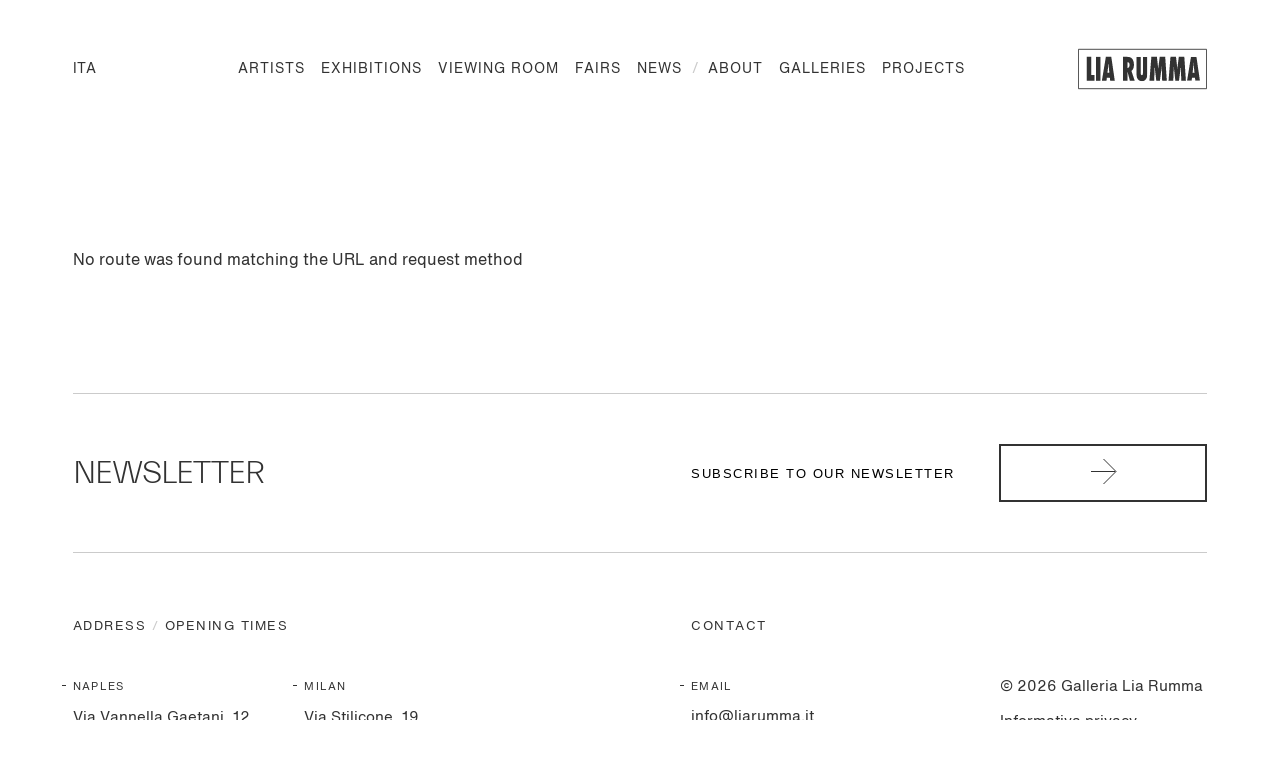

--- FILE ---
content_type: text/html; charset=utf-8
request_url: https://liarumma.com/mostre/art-basel-2022
body_size: 25335
content:
<!doctype html>
<html data-n-head-ssr>
  <head >
    <meta data-n-head="ssr" charset="utf-8"><meta data-n-head="ssr" name="viewport" content="width=device-width, initial-scale=1"><meta data-n-head="ssr" data-hid="theme-color" name="theme-color" content="#ffffff"><title>Pagina non trovata - Lia Rumma</title><link data-n-head="ssr" rel="icon" type="image/x-icon" href="/favicon.ico"><link data-n-head="ssr" rel="icon" type="image/x-icon" sizes="192x192" href="/android-icon-192x192.png"><script data-n-head="ssr" src="https://player.vimeo.com/api/player.js"></script><script data-n-head="ssr" src="https://cdnjs.cloudflare.com/ajax/libs/blueimp-gallery/2.35.0/js/blueimp-helper.min.js"></script><script data-n-head="ssr" src="https://cdnjs.cloudflare.com/ajax/libs/blueimp-gallery/2.35.0/js/blueimp-gallery.min.js"></script><script data-n-head="ssr" src="https://cdnjs.cloudflare.com/ajax/libs/blueimp-gallery/2.35.0/js/blueimp-gallery-fullscreen.min.js"></script><script data-n-head="ssr" src="https://cdnjs.cloudflare.com/ajax/libs/blueimp-gallery/2.35.0/js/blueimp-gallery-video.min.js"></script><script data-n-head="ssr" src="https://cdnjs.cloudflare.com/ajax/libs/blueimp-gallery/2.35.0/js/blueimp-gallery-vimeo.min.js"></script><script data-n-head="ssr" src="https://cdnjs.cloudflare.com/ajax/libs/blueimp-gallery/2.35.0/js/blueimp-gallery-youtube.min.js"></script><link rel="preload" href="/staging/_nuxt/9542ee5.js" as="script"><link rel="preload" href="/staging/_nuxt/6fca3fd.js" as="script"><link rel="preload" href="/staging/_nuxt/5b20b3d.js" as="script"><link rel="preload" href="/staging/_nuxt/c672c8f.js" as="script"><link rel="preload" href="/staging/_nuxt/5658b62.js" as="script"><link rel="preload" href="/staging/_nuxt/426a15d.js" as="script"><style data-vue-ssr-id="1adb391c:0 9a20c0ca:0 83ea3240:0 6a9bb396:0 26f970a8:0 3afda0b5:0 16591005:0 fe774fe6:0 312e8781:0 f6090c32:0 92ea3a2a:0 db2e4d1c:0 4f0c260a:0 4ae5164a:0">@font-face{font-family:"swiper-icons";font-style:normal;font-weight:400;src:url("data:application/font-woff;charset=utf-8;base64, [base64]//wADZ2x5ZgAAAywAAADMAAAD2MHtryVoZWFkAAABbAAAADAAAAA2E2+eoWhoZWEAAAGcAAAAHwAAACQC9gDzaG10eAAAAigAAAAZAAAArgJkABFsb2NhAAAC0AAAAFoAAABaFQAUGG1heHAAAAG8AAAAHwAAACAAcABAbmFtZQAAA/gAAAE5AAACXvFdBwlwb3N0AAAFNAAAAGIAAACE5s74hXjaY2BkYGAAYpf5Hu/j+W2+MnAzMYDAzaX6QjD6/4//Bxj5GA8AuRwMYGkAPywL13jaY2BkYGA88P8Agx4j+/8fQDYfA1AEBWgDAIB2BOoAeNpjYGRgYNBh4GdgYgABEMnIABJzYNADCQAACWgAsQB42mNgYfzCOIGBlYGB0YcxjYGBwR1Kf2WQZGhhYGBiYGVmgAFGBiQQkOaawtDAoMBQxXjg/wEGPcYDDA4wNUA2CCgwsAAAO4EL6gAAeNpj2M0gyAACqxgGNWBkZ2D4/wMA+xkDdgAAAHjaY2BgYGaAYBkGRgYQiAHyGMF8FgYHIM3DwMHABGQrMOgyWDLEM1T9/w8UBfEMgLzE////P/5//f/V/xv+r4eaAAeMbAxwIUYmIMHEgKYAYjUcsDAwsLKxc3BycfPw8jEQA/[base64]/uznmfPFBNODM2K7MTQ45YEAZqGP81AmGGcF3iPqOop0r1SPTaTbVkfUe4HXj97wYE+yNwWYxwWu4v1ugWHgo3S1XdZEVqWM7ET0cfnLGxWfkgR42o2PvWrDMBSFj/IHLaF0zKjRgdiVMwScNRAoWUoH78Y2icB/yIY09An6AH2Bdu/UB+yxopYshQiEvnvu0dURgDt8QeC8PDw7Fpji3fEA4z/PEJ6YOB5hKh4dj3EvXhxPqH/SKUY3rJ7srZ4FZnh1PMAtPhwP6fl2PMJMPDgeQ4rY8YT6Gzao0eAEA409DuggmTnFnOcSCiEiLMgxCiTI6Cq5DZUd3Qmp10vO0LaLTd2cjN4fOumlc7lUYbSQcZFkutRG7g6JKZKy0RmdLY680CDnEJ+UMkpFFe1RN7nxdVpXrC4aTtnaurOnYercZg2YVmLN/d/gczfEimrE/fs/bOuq29Zmn8tloORaXgZgGa78yO9/cnXm2BpaGvq25Dv9S4E9+5SIc9PqupJKhYFSSl47+Qcr1mYNAAAAeNptw0cKwkAAAMDZJA8Q7OUJvkLsPfZ6zFVERPy8qHh2YER+3i/BP83vIBLLySsoKimrqKqpa2hp6+jq6RsYGhmbmJqZSy0sraxtbO3sHRydnEMU4uR6yx7JJXveP7WrDycAAAAAAAH//wACeNpjYGRgYOABYhkgZgJCZgZNBkYGLQZtIJsFLMYAAAw3ALgAeNolizEKgDAQBCchRbC2sFER0YD6qVQiBCv/H9ezGI6Z5XBAw8CBK/m5iQQVauVbXLnOrMZv2oLdKFa8Pjuru2hJzGabmOSLzNMzvutpB3N42mNgZGBg4GKQYzBhYMxJLMlj4GBgAYow/P/PAJJhLM6sSoWKfWCAAwDAjgbRAAB42mNgYGBkAIIbCZo5IPrmUn0hGA0AO8EFTQAA") format("woff")}:root{--swiper-theme-color:#007aff}.swiper-container{list-style:none;margin-left:auto;margin-right:auto;overflow:hidden;padding:0;position:relative;z-index:1}.swiper-container-vertical>.swiper-wrapper{flex-direction:column}.swiper-wrapper{box-sizing:content-box;display:flex;height:100%;position:relative;transition-property:transform;width:100%;z-index:1}.swiper-container-android .swiper-slide,.swiper-wrapper{transform:translateZ(0)}.swiper-container-multirow>.swiper-wrapper{flex-wrap:wrap}.swiper-container-multirow-column>.swiper-wrapper{flex-direction:column;flex-wrap:wrap}.swiper-container-free-mode>.swiper-wrapper{margin:0 auto;transition-timing-function:ease-out}.swiper-slide{flex-shrink:0;height:100%;position:relative;transition-property:transform;width:100%}.swiper-slide-invisible-blank{visibility:hidden}.swiper-container-autoheight,.swiper-container-autoheight .swiper-slide{height:auto}.swiper-container-autoheight .swiper-wrapper{align-items:flex-start;transition-property:transform,height}.swiper-container-3d{perspective:1200px}.swiper-container-3d .swiper-cube-shadow,.swiper-container-3d .swiper-slide,.swiper-container-3d .swiper-slide-shadow-bottom,.swiper-container-3d .swiper-slide-shadow-left,.swiper-container-3d .swiper-slide-shadow-right,.swiper-container-3d .swiper-slide-shadow-top,.swiper-container-3d .swiper-wrapper{transform-style:preserve-3d}.swiper-container-3d .swiper-slide-shadow-bottom,.swiper-container-3d .swiper-slide-shadow-left,.swiper-container-3d .swiper-slide-shadow-right,.swiper-container-3d .swiper-slide-shadow-top{height:100%;left:0;pointer-events:none;position:absolute;top:0;width:100%;z-index:10}.swiper-container-3d .swiper-slide-shadow-left{background-image:linear-gradient(270deg,rgba(0,0,0,.5),transparent)}.swiper-container-3d .swiper-slide-shadow-right{background-image:linear-gradient(90deg,rgba(0,0,0,.5),transparent)}.swiper-container-3d .swiper-slide-shadow-top{background-image:linear-gradient(0deg,rgba(0,0,0,.5),transparent)}.swiper-container-3d .swiper-slide-shadow-bottom{background-image:linear-gradient(180deg,rgba(0,0,0,.5),transparent)}.swiper-container-css-mode>.swiper-wrapper{-ms-overflow-style:none;overflow:auto;scrollbar-width:none}.swiper-container-css-mode>.swiper-wrapper::-webkit-scrollbar{display:none}.swiper-container-css-mode>.swiper-wrapper>.swiper-slide{scroll-snap-align:start start}.swiper-container-horizontal.swiper-container-css-mode>.swiper-wrapper{scroll-snap-type:x mandatory}.swiper-container-vertical.swiper-container-css-mode>.swiper-wrapper{scroll-snap-type:y mandatory}.u-visually-hidden{clip:rect(0,0,0,0);border:0;-webkit-clip-path:inset(50%);clip-path:inset(50%);height:1px;overflow:hidden;padding:0;position:absolute!important;white-space:nowrap;width:1px}.u-lowercase{text-transform:lowercase!important}.u-uppercase{text-transform:uppercase!important}.u-media-mask{background:#fff;content:"";display:block;height:calc(100% + 2px);position:absolute;right:-1px;top:-1px;transform:scaleX(1);transform-origin:right center;width:calc(100% + 2px);z-index:1}.u-text-mask{display:block;overflow:hidden}.u-text-mask>span{display:block;transform:translateY(100%)}.u-fade-elem{opacity:0}.u-overlay-close-btn{background-color:transparent;border:0;cursor:pointer;height:3.75rem;padding:.875rem;position:absolute;right:1.25rem;top:1.25rem;width:3.75rem}@media (min-width:1024px){.u-overlay-close-btn{right:2.5rem;top:2.5rem}}.u-overlay-close-btn:focus{outline:1px solid #323232}.u-overlay-close-btn:after,.u-overlay-close-btn:before{background-color:#323232;content:"";display:block;height:1px;left:50%;position:absolute;top:50%;transform-origin:50%;transition:.4s cubic-bezier(.165,.84,.44,1);width:2.875rem}.u-overlay-close-btn:before{transform:translate(-50%,-50%) rotate(45deg)}.u-overlay-close-btn:after{transform:translate(-50%,-50%) rotate(-45deg)}.u-overlay-close-btn:hover:after,.u-overlay-close-btn:hover:before{width:3.5rem}@font-face{font-family:"HelveticaNow";font-style:normal;font-weight:400;src:url(/staging/_nuxt/fonts/3A0E6A_0_0.074e0d5.eot);src:url(/staging/_nuxt/fonts/3A0E6A_0_0.074e0d5.eot?#iefix) format("embedded-opentype"),url(/staging/_nuxt/fonts/3A0E6A_0_0.046bdd2.woff2) format("woff2"),url(/staging/_nuxt/fonts/3A0E6A_0_0.f022b1c.woff) format("woff"),url(/staging/_nuxt/fonts/3A0E6A_0_0.aa2508a.ttf) format("truetype")}@font-face{font-family:"HelveticaNow";font-style:italic;font-weight:400;src:url(/staging/_nuxt/fonts/3A0E6A_1_0.44fbe3b.eot);src:url(/staging/_nuxt/fonts/3A0E6A_1_0.44fbe3b.eot?#iefix) format("embedded-opentype"),url(/staging/_nuxt/fonts/3A0E6A_1_0.8b71ae0.woff2) format("woff2"),url(/staging/_nuxt/fonts/3A0E6A_1_0.017875a.woff) format("woff"),url(/staging/_nuxt/fonts/3A0E6A_1_0.b21460f.ttf) format("truetype")}@font-face{font-family:"HelveticaNow";font-style:normal;font-weight:700;src:url(/staging/_nuxt/fonts/3A0E6A_2_0.8e2259c.eot);src:url(/staging/_nuxt/fonts/3A0E6A_2_0.8e2259c.eot?#iefix) format("embedded-opentype"),url(/staging/_nuxt/fonts/3A0E6A_2_0.3f8f133.woff2) format("woff2"),url(/staging/_nuxt/fonts/3A0E6A_2_0.4ec33c2.woff) format("woff"),url(/staging/_nuxt/fonts/3A0E6A_2_0.10c5b72.ttf) format("truetype")}@font-face{font-family:"EverettLight";font-style:normal;font-weight:400;src:url(/staging/_nuxt/fonts/Everett-Light-web.4ce5a32.eot);src:url(/staging/_nuxt/fonts/Everett-Light-web.4ce5a32.eot?#iefix) format("embedded-opentype"),url(/staging/_nuxt/fonts/Everett-Light-web.8f8ef8e.woff2) format("woff2"),url(/staging/_nuxt/fonts/Everett-Light-web.31aa5ad.woff) format("woff"),url(/staging/_nuxt/fonts/Everett-Light-web.af33a6e.ttf) format("truetype")}*,:after,:before{box-sizing:border-box;margin:0}html{background:#fff;margin:0 auto;max-width:125rem;padding:0;width:100%}body{color:#323232;font-family:"HelveticaNow",sans-serif;margin:0;padding:0;position:relative}body.no-scroll{overflow:hidden}a{color:#323232}html{-webkit-font-smoothing:antialiased;-moz-osx-font-smoothing:grayscale}@media (min-width:1650px){html{font-size:110%}}h1,h2,h3{font-family:"EverettLight",sans-serif;text-transform:uppercase}h1,h2,h3,h4,h5,h6{font-weight:400}h3{font-size:2rem;line-height:1.1}@media (max-width:1023px){h3{letter-spacing:-.05625rem}}@media (min-width:1024px){h3{font-size:2.1875rem}}.fields-row{display:flex}.fields-row .field{width:50%}.form-newsletter .fields-row .field:nth-child(2n){width:calc(42.85714% - 13px)}.form-newsletter .fields-row .field:nth-child(2n-1){width:calc(57.14286% + 13px)}.form-enquire .fields-row .field:nth-child(2n){width:calc(50% - 13px)}.form-enquire .fields-row .field:nth-child(2n-1){width:calc(50% + 13px)}.form-foot{align-items:flex-end;display:flex;flex-direction:column-reverse;transition:.3s ease-out}@media (max-width:1023px){.form-foot{padding-bottom:2.5rem}}@media (min-width:1024px){.form-foot{margin-top:2.5rem}}@media (min-width:1200px) and (min-height:800px){.form-foot{margin-top:3.625rem}}.form-foot.is-invisible{opacity:0;visibility:hidden}.form-foot__submit{width:100%}.form-newsletter .form-foot__terms{width:calc(42.85714% - 13px)}.form-enquire .form-foot__terms{width:calc(57% - 13px)}@media (min-width:1024px){.form-enquire .form-foot__terms{width:calc(50% - 13px)}}.anim-enter-reveal{opacity:0}@keyframes spinner{0%{transform:rotate(0deg)}50%{transform:rotate(180deg)}to{transform:rotate(1turn)}}@keyframes modalIn{0%{opacity:0;transform:scale(1.1)}to{opacity:1;transform:scale(1)}}@keyframes modalOut{0%{opacity:1;transform:scale(1)}to{opacity:0;transform:scale(1.1)}}@keyframes shake{10%,90%{transform:translate3d(-1px,0,0)}20%,80%{transform:translate3d(2px,0,0)}30%,50%,70%{transform:translate3d(-4px,0,0)}40%,60%{transform:translate3d(4px,0,0)}}.grid{grid-column-gap:.625rem;display:grid;grid-template-columns:repeat(10,1fr)}@media (min-width:1024px){.grid{grid-column-gap:1.5625rem;grid-template-columns:repeat(15,1fr)}}.scrollactive-nav ul{list-style:none;margin:0;padding:0}.scrollactive-nav a{background-color:transparent;border:0;color:#a7a7a7;cursor:pointer;font-size:.9375rem;letter-spacing:.02687rem;line-height:1;outline:0;padding:.25rem 0 .1875rem;position:relative;-webkit-text-decoration:none;text-decoration:none;text-transform:uppercase}.scrollactive-nav a,.scrollactive-nav a:before{display:block;transition:.5s cubic-bezier(.165,.84,.44,1)}.scrollactive-nav a:before{background-color:#323232;content:"";position:absolute;transform:scaleX(0);transform-origin:0 0}.scrollactive-nav a.is-active{color:#323232}.scrollactive-nav a.is-active:before{transform:scale(1)}@media (max-width:1023px){.scrollactive-nav a:before{height:1px;left:0;top:100%;transform:scaleX(0);width:100%}}@media (min-width:1024px){.scrollactive-nav a{font-size:.75rem;letter-spacing:.03438rem}.scrollactive-nav a:before{height:.5625rem;left:-.8125rem;top:calc(50% - 1px);transform:scaleY(0) translateY(-50%);width:.1875rem}.scrollactive-nav a.is-active:before{transform:scale(1) translateY(-50%)}}.overlay-video{align-items:center;display:flex;height:100vh;justify-content:center;position:relative;width:100vw}.overlay-video__wrapper{height:0;min-width:20rem;padding-bottom:56.25%;position:relative;width:95vw}@media (min-width:1024px){.overlay-video__wrapper{width:70vw}}.overlay-video iframe{height:100%;left:0;-o-object-fit:cover;object-fit:cover;position:absolute;top:0;width:100%}.basicLightbox{align-items:center;background:hsla(0,0%,100%,.95);display:flex;height:100vh;justify-content:center;left:0;opacity:.01;position:fixed;top:0;transition:opacity .4s ease;width:100%;will-change:opacity;z-index:1000}.basicLightbox--visible{opacity:1}.basicLightbox__placeholder{max-width:100%;transform:scale(.9);transition:transform .4s ease;will-change:transform;z-index:1}.basicLightbox__placeholder>iframe:first-child:last-child,.basicLightbox__placeholder>img:first-child:last-child,.basicLightbox__placeholder>video:first-child:last-child{bottom:0;display:block;left:0;margin:auto;max-height:95%;max-width:95%;position:absolute;right:0;top:0}.basicLightbox__placeholder>iframe:first-child:last-child,.basicLightbox__placeholder>video:first-child:last-child{pointer-events:auto}.basicLightbox__placeholder>img:first-child:last-child,.basicLightbox__placeholder>video:first-child:last-child{height:auto;width:auto}.basicLightbox--iframe .basicLightbox__placeholder,.basicLightbox--img .basicLightbox__placeholder,.basicLightbox--video .basicLightbox__placeholder{height:100%;pointer-events:none;width:100%}.basicLightbox--visible .basicLightbox__placeholder{transform:scale(1)}
.blueimp-gallery,.blueimp-gallery>.slides>.slide>.slide-content{backface-visibility:hidden;-moz-backface-visibility:hidden;bottom:0;left:0;position:absolute;right:0;top:0;transition:opacity .2s linear}.blueimp-gallery>.slides>.slide>.slide-content{height:auto;margin:auto;max-height:100%;max-width:100%;opacity:1;width:auto}.blueimp-gallery{background:#000;direction:ltr;display:none;opacity:0;overflow:hidden;position:fixed;touch-action:pinch-zoom;z-index:999999}.blueimp-gallery-carousel{box-shadow:0 0 4px rgba(0,0,0,.1);margin:1em auto;padding-bottom:56.25%;position:relative;touch-action:pan-y pinch-zoom;z-index:auto}.blueimp-gallery-display{display:block;opacity:1}.blueimp-gallery>.slides{height:100%;overflow:hidden;position:relative}.blueimp-gallery-carousel>.slides{position:absolute}.blueimp-gallery>.slides>.slide{float:left;height:100%;position:relative;text-align:center;transition-timing-function:cubic-bezier(.645,.045,.355,1)}.blueimp-gallery>.slides>.slide-loading{background:url(/staging/_nuxt/img/loading.430fc2e.gif) 50% no-repeat;background-size:64px 64px}.blueimp-gallery>.slides>.slide-loading>.slide-content{opacity:0}.blueimp-gallery>.slides>.slide-error{background:url(/staging/_nuxt/img/error.25502e1.png) 50% no-repeat}.blueimp-gallery>.slides>.slide-error>.slide-content{display:none}.blueimp-gallery>.next,.blueimp-gallery>.prev{background:#222;background:rgba(0,0,0,.5);border:3px solid #fff;border-radius:23px;box-sizing:content-box;color:#fff;cursor:pointer;display:none;font-family:"Helvetica Neue",Helvetica,Arial,sans-serif;font-size:60px;font-weight:100;height:40px;left:15px;line-height:30px;margin-top:-23px;opacity:.5;position:absolute;text-align:center;-webkit-text-decoration:none;text-decoration:none;text-shadow:0 0 2px #000;top:50%;width:40px}.blueimp-gallery>.next{left:auto;right:15px}.blueimp-gallery>.close,.blueimp-gallery>.title{color:#fff;display:none;font-size:20px;left:15px;line-height:30px;margin:0 40px 0 0;opacity:.8;position:absolute;text-shadow:0 0 2px #000;top:15px}.blueimp-gallery>.close{cursor:pointer;font-size:30px;left:auto;margin:-15px;padding:15px;right:15px;-webkit-text-decoration:none;text-decoration:none}.blueimp-gallery>.play-pause{background:url([data-uri]) 0 0 no-repeat;bottom:15px;cursor:pointer;display:none;height:15px;opacity:.5;position:absolute;right:15px;width:15px}.blueimp-gallery-playing>.play-pause{background-position:-15px 0}.blueimp-gallery-controls>.close,.blueimp-gallery-controls>.next,.blueimp-gallery-controls>.play-pause,.blueimp-gallery-controls>.prev,.blueimp-gallery-controls>.title{display:block;transform:translateZ(0)}.blueimp-gallery-left>.prev,.blueimp-gallery-right>.next,.blueimp-gallery-single>.next,.blueimp-gallery-single>.play-pause,.blueimp-gallery-single>.prev{display:none}.blueimp-gallery>.close,.blueimp-gallery>.next,.blueimp-gallery>.play-pause,.blueimp-gallery>.prev,.blueimp-gallery>.slides>.slide>.slide-content{-webkit-user-select:none;-moz-user-select:none;user-select:none}.blueimp-gallery>.close:hover,.blueimp-gallery>.next:hover,.blueimp-gallery>.play-pause:hover,.blueimp-gallery>.prev:hover,.blueimp-gallery>.title:hover{color:#fff;opacity:1}body:last-child .blueimp-gallery>.slides>.slide-error{background-image:url([data-uri])}body:last-child .blueimp-gallery>.play-pause{background-image:url([data-uri]);background-size:40px 20px;height:20px;width:20px}body:last-child .blueimp-gallery-playing>.play-pause{background-position:-20px 0}*+html .blueimp-gallery>.slides>.slide{min-height:300px}*+html .blueimp-gallery>.slides>.slide>.slide-content{position:relative}@media (prefers-color-scheme:light){.blueimp-gallery-carousel{background:#fff}}.blueimp-gallery>.indicator{bottom:15px;display:none;left:15px;line-height:10px;list-style:none;margin:0 40px;padding:0;position:absolute;right:15px;text-align:center;top:auto;-webkit-user-select:none;-moz-user-select:none;user-select:none}.blueimp-gallery>.indicator>li{background:#ccc;background:hsla(0,0%,100%,.25) 50% no-repeat;border:1px solid transparent;border-radius:5px;box-shadow:0 0 2px #000;box-sizing:content-box;cursor:pointer;display:inline-block;height:9px;margin:6px 3px 0;opacity:.5;position:relative;width:9px}*+html .blueimp-gallery>.indicator>li{display:inline}.blueimp-gallery>.indicator>.active,.blueimp-gallery>.indicator>li:hover{background-color:#fff;border-color:#fff;opacity:1}.blueimp-gallery>.indicator>li:after{content:"";display:block;height:75px;left:4px;opacity:0;pointer-events:none;position:absolute;top:-5em;transform:translateX(-50%) translateY(0) translateZ(0);transition:transform .6s ease-out,opacity .4s ease-out;width:75px}.blueimp-gallery>.indicator>li:hover:after{background:inherit;border-radius:50%;opacity:1;transform:translateX(-50%) translateY(-5px) translateZ(0)}.blueimp-gallery>.indicator>.active:after{display:none}.blueimp-gallery-controls>.indicator{display:block;transform:translateZ(0)}.blueimp-gallery-single>.indicator{display:none}.blueimp-gallery>.slides>.slide>.video-content>img{backface-visibility:hidden;-moz-backface-visibility:hidden;bottom:0;height:auto;left:0;margin:auto;max-height:100%;max-width:100%;position:absolute;right:0;top:0;width:100%}.blueimp-gallery>.slides>.slide>.video-content>video{display:none;height:100%;left:0;position:absolute;top:0;width:100%}.blueimp-gallery>.slides>.slide>.video-content>iframe{border:none;height:100%;left:0;position:absolute;top:100%;width:100%}.blueimp-gallery>.slides>.slide>.video-playing>iframe{top:0}.blueimp-gallery>.slides>.slide>.video-content>a{background:url(/staging/_nuxt/img/video-play.f2127de.png) 50% no-repeat;cursor:pointer;height:128px;left:0;margin:-64px auto 0;opacity:.8;position:absolute;right:0;top:50%;width:128px}.blueimp-gallery>.slides>.slide>.video-playing>a,.blueimp-gallery>.slides>.slide>.video-playing>img{display:none}.blueimp-gallery>.slides>.slide>.video-playing>video{display:block}.blueimp-gallery>.slides>.slide>.video-loading>a{background:url(/staging/_nuxt/img/loading.430fc2e.gif) 50% no-repeat;background-size:64px 64px}*+html .blueimp-gallery>.slides>.slide>.video-content{height:100%}*+html .blueimp-gallery>.slides>.slide>.video-content>a{left:50%;margin-left:-64px}.blueimp-gallery>.slides>.slide>.video-content>a:hover{opacity:1}body:last-child .blueimp-gallery>.slides>.slide>.video-content:not(.video-loading)>a{background-image:url([data-uri])}
.nuxt-progress{background-color:#000;height:2px;left:0;opacity:1;position:fixed;right:0;top:0;transition:width .1s,opacity .4s;width:0;z-index:999999}.nuxt-progress.nuxt-progress-notransition{transition:none}.nuxt-progress-failed{background-color:red}
.u-visually-hidden[data-v-1edfa296]{clip:rect(0,0,0,0);border:0;-webkit-clip-path:inset(50%);clip-path:inset(50%);height:1px;overflow:hidden;padding:0;position:absolute!important;white-space:nowrap;width:1px}.u-lowercase[data-v-1edfa296]{text-transform:lowercase!important}.u-uppercase[data-v-1edfa296]{text-transform:uppercase!important}.u-media-mask[data-v-1edfa296]{background:#fff;content:"";display:block;height:calc(100% + 2px);position:absolute;right:-1px;top:-1px;transform:scaleX(1);transform-origin:right center;width:calc(100% + 2px);z-index:1}.u-text-mask[data-v-1edfa296]{display:block;overflow:hidden}.u-text-mask>span[data-v-1edfa296]{display:block;transform:translateY(100%)}.u-fade-elem[data-v-1edfa296]{opacity:0}.u-overlay-close-btn[data-v-1edfa296]{background-color:transparent;border:0;cursor:pointer;height:3.75rem;padding:.875rem;position:absolute;right:1.25rem;top:1.25rem;width:3.75rem}@media (min-width:1024px){.u-overlay-close-btn[data-v-1edfa296]{right:2.5rem;top:2.5rem}}.u-overlay-close-btn[data-v-1edfa296]:focus{outline:1px solid #323232}.u-overlay-close-btn[data-v-1edfa296]:after,.u-overlay-close-btn[data-v-1edfa296]:before{background-color:#323232;content:"";display:block;height:1px;left:50%;position:absolute;top:50%;transform-origin:50%;transition:.4s cubic-bezier(.165,.84,.44,1);width:2.875rem}.u-overlay-close-btn[data-v-1edfa296]:before{transform:translate(-50%,-50%) rotate(45deg)}.u-overlay-close-btn[data-v-1edfa296]:after{transform:translate(-50%,-50%) rotate(-45deg)}.u-overlay-close-btn[data-v-1edfa296]:hover:after,.u-overlay-close-btn[data-v-1edfa296]:hover:before{width:3.5rem}@media (max-width:1023px){.container[data-v-1edfa296]{padding-top:6rem}}.page-wrapper[data-v-1edfa296]{padding-top:1.125rem;width:100%}@media (min-width:1024px){.page-wrapper[data-v-1edfa296]{margin-left:5.69444%;margin-right:5.69444%;max-width:88.54167%;padding-top:7rem}}
.u-visually-hidden{clip:rect(0,0,0,0);border:0;-webkit-clip-path:inset(50%);clip-path:inset(50%);height:1px;overflow:hidden;padding:0;position:absolute!important;white-space:nowrap;width:1px}.u-lowercase{text-transform:lowercase!important}.u-uppercase{text-transform:uppercase!important}.u-media-mask{background:#fff;content:"";display:block;height:calc(100% + 2px);position:absolute;right:-1px;top:-1px;transform:scaleX(1);transform-origin:right center;width:calc(100% + 2px);z-index:1}.u-text-mask{display:block;overflow:hidden}.u-text-mask>span{display:block;transform:translateY(100%)}.u-fade-elem{opacity:0}.u-overlay-close-btn{background-color:transparent;border:0;cursor:pointer;height:3.75rem;padding:.875rem;position:absolute;right:1.25rem;top:1.25rem;width:3.75rem}@media (min-width:1024px){.u-overlay-close-btn{right:2.5rem;top:2.5rem}}.u-overlay-close-btn:focus{outline:1px solid #323232}.u-overlay-close-btn:after,.u-overlay-close-btn:before{background-color:#323232;content:"";display:block;height:1px;left:50%;position:absolute;top:50%;transform-origin:50%;transition:.4s cubic-bezier(.165,.84,.44,1);width:2.875rem}.u-overlay-close-btn:before{transform:translate(-50%,-50%) rotate(45deg)}.u-overlay-close-btn:after{transform:translate(-50%,-50%) rotate(-45deg)}.u-overlay-close-btn:hover:after,.u-overlay-close-btn:hover:before{width:3.5rem}.page-header{grid-column-gap:.625rem;background-color:#fff;display:grid;font-size:.875rem;grid-template-columns:repeat(10,1fr);line-height:1;padding:1.5625rem 8.53333%}@media (min-width:1024px){.page-header{grid-column-gap:1.5625rem;grid-template-columns:repeat(15,1fr)}}@media (max-width:1023px){.page-header{left:0;position:fixed;top:0;width:100%;z-index:4}}@media (min-width:1024px){.page-header{font-size:.75rem;padding:2.875rem 5.69444%}}@media (min-width:1200px){.page-header{font-size:.875rem}}.page-header__logo{display:flex;grid-column:7/-1;justify-content:flex-end}@media (min-width:1024px){.page-header__logo{grid-column:14/16}}.page-header__btn-menu{align-items:center;display:flex;grid-column:1/3;grid-row:1;opacity:0}.page-header__btn-menu:not([style="opacity: 1;"]){opacity:1}@media (min-width:1024px){.page-header__btn-menu{display:none}}@media (max-width:1023px){.page-header__nav{background-color:#fff;height:calc(100vh - 85px);left:0;opacity:0;overflow:auto;padding:5.875rem 8.53333% 1.875rem;pointer-events:none;position:fixed;top:5.9375rem;width:100%}}@media (min-width:1024px){.page-header__nav{grid-column-gap:1.5625rem;align-items:center;-moz-column-gap:1.5625rem;column-gap:1.5625rem;display:grid;grid-column:1/14;grid-row:1;grid-template-columns:repeat(13,1fr);justify-content:flex-end}.page-header__nav__menus{align-items:center;display:flex;grid-column:2/-1;grid-row:1;margin-left:auto;margin-right:auto}.page-header__nav__lang{grid-column:1/span 1;grid-row:1}.page-header__nav,.page-header__nav__lang{opacity:1!important}}@media (min-width:1400px){.page-header__nav{grid-column:1/14}}@media (max-width:1023px){.page-header.is-open .page-header__nav{pointer-events:all}}
.u-visually-hidden[data-v-1356a844]{clip:rect(0,0,0,0);border:0;-webkit-clip-path:inset(50%);clip-path:inset(50%);height:1px;overflow:hidden;padding:0;position:absolute!important;white-space:nowrap;width:1px}.u-lowercase[data-v-1356a844]{text-transform:lowercase!important}.u-uppercase[data-v-1356a844]{text-transform:uppercase!important}.u-media-mask[data-v-1356a844]{background:#fff;content:"";display:block;height:calc(100% + 2px);position:absolute;right:-1px;top:-1px;transform:scaleX(1);transform-origin:right center;width:calc(100% + 2px);z-index:1}.u-text-mask[data-v-1356a844]{display:block;overflow:hidden}.u-text-mask>span[data-v-1356a844]{display:block;transform:translateY(100%)}.u-fade-elem[data-v-1356a844]{opacity:0}.u-overlay-close-btn[data-v-1356a844]{background-color:transparent;border:0;cursor:pointer;height:3.75rem;padding:.875rem;position:absolute;right:1.25rem;top:1.25rem;width:3.75rem}@media (min-width:1024px){.u-overlay-close-btn[data-v-1356a844]{right:2.5rem;top:2.5rem}}.u-overlay-close-btn[data-v-1356a844]:focus{outline:1px solid #323232}.u-overlay-close-btn[data-v-1356a844]:after,.u-overlay-close-btn[data-v-1356a844]:before{background-color:#323232;content:"";display:block;height:1px;left:50%;position:absolute;top:50%;transform-origin:50%;transition:.4s cubic-bezier(.165,.84,.44,1);width:2.875rem}.u-overlay-close-btn[data-v-1356a844]:before{transform:translate(-50%,-50%) rotate(45deg)}.u-overlay-close-btn[data-v-1356a844]:after{transform:translate(-50%,-50%) rotate(-45deg)}.u-overlay-close-btn[data-v-1356a844]:hover:after,.u-overlay-close-btn[data-v-1356a844]:hover:before{width:3.5rem}.logo svg[data-v-1356a844]{display:block;width:100%}
.u-visually-hidden[data-v-861809ea]{clip:rect(0,0,0,0);border:0;-webkit-clip-path:inset(50%);clip-path:inset(50%);height:1px;overflow:hidden;padding:0;position:absolute!important;white-space:nowrap;width:1px}.u-lowercase[data-v-861809ea]{text-transform:lowercase!important}.u-uppercase[data-v-861809ea]{text-transform:uppercase!important}.u-media-mask[data-v-861809ea]{background:#fff;content:"";display:block;height:calc(100% + 2px);position:absolute;right:-1px;top:-1px;transform:scaleX(1);transform-origin:right center;width:calc(100% + 2px);z-index:1}.u-text-mask[data-v-861809ea]{display:block;overflow:hidden}.u-text-mask>span[data-v-861809ea]{display:block;transform:translateY(100%)}.u-fade-elem[data-v-861809ea]{opacity:0}.u-overlay-close-btn[data-v-861809ea]{background-color:transparent;border:0;cursor:pointer;height:3.75rem;padding:.875rem;position:absolute;right:1.25rem;top:1.25rem;width:3.75rem}@media (min-width:1024px){.u-overlay-close-btn[data-v-861809ea]{right:2.5rem;top:2.5rem}}.u-overlay-close-btn[data-v-861809ea]:focus{outline:1px solid #323232}.u-overlay-close-btn[data-v-861809ea]:after,.u-overlay-close-btn[data-v-861809ea]:before{background-color:#323232;content:"";display:block;height:1px;left:50%;position:absolute;top:50%;transform-origin:50%;transition:.4s cubic-bezier(.165,.84,.44,1);width:2.875rem}.u-overlay-close-btn[data-v-861809ea]:before{transform:translate(-50%,-50%) rotate(45deg)}.u-overlay-close-btn[data-v-861809ea]:after{transform:translate(-50%,-50%) rotate(-45deg)}.u-overlay-close-btn[data-v-861809ea]:hover:after,.u-overlay-close-btn[data-v-861809ea]:hover:before{width:3.5rem}.toggle-menu-button[data-v-861809ea]{background:transparent;border:0;cursor:pointer;display:block;height:34px;outline:0;overflow:hidden;padding:0;position:relative;width:34px}.toggle-menu-button[data-v-861809ea]:after,.toggle-menu-button[data-v-861809ea]:before,.toggle-menu-button>span[data-v-861809ea]:before{background-color:#323232;content:"";display:block;height:2px;left:50%;position:absolute;top:50%;transform-origin:50%;transition:transform .3s cubic-bezier(.165,.84,.44,1),top 0s linear .5s;width:44px}.toggle-menu-button[data-v-861809ea]:before{transform:translate3d(-50%,-9px,0)}.toggle-menu-button[data-v-861809ea]:after{transform:translate3d(-50%,7px,0)}.toggle-menu-button>span[data-v-861809ea]:before{transform:translate3d(-50%,-1px,0)}.toggle-menu-button--busy[data-v-861809ea]{pointer-events:none}.toggle-menu-button--busy[data-v-861809ea]:after,.toggle-menu-button--busy[data-v-861809ea]:before,.toggle-menu-button--busy>span[data-v-861809ea]:before{transform:translate3d(-50%,-1px,0)}.toggle-menu-button--active[data-v-861809ea]{overflow:visible;pointer-events:all}.toggle-menu-button--active[data-v-861809ea]:before{transform:translate3d(-50%,-1px,0) rotate(45deg)}.toggle-menu-button--active[data-v-861809ea]:after{transform:translate3d(-50%,-1px,0) rotate(-45deg)}.toggle-menu-button--active>span[data-v-861809ea]:before{opacity:0}
.u-visually-hidden{clip:rect(0,0,0,0);border:0;-webkit-clip-path:inset(50%);clip-path:inset(50%);height:1px;overflow:hidden;padding:0;position:absolute!important;white-space:nowrap;width:1px}.u-lowercase{text-transform:lowercase!important}.u-uppercase{text-transform:uppercase!important}.u-media-mask{background:#fff;content:"";display:block;height:calc(100% + 2px);position:absolute;right:-1px;top:-1px;transform:scaleX(1);transform-origin:right center;width:calc(100% + 2px);z-index:1}.u-text-mask{display:block;overflow:hidden}.u-text-mask>span{display:block;transform:translateY(100%)}.u-fade-elem{opacity:0}.u-overlay-close-btn{background-color:transparent;border:0;cursor:pointer;height:3.75rem;padding:.875rem;position:absolute;right:1.25rem;top:1.25rem;width:3.75rem}@media (min-width:1024px){.u-overlay-close-btn{right:2.5rem;top:2.5rem}}.u-overlay-close-btn:focus{outline:1px solid #323232}.u-overlay-close-btn:after,.u-overlay-close-btn:before{background-color:#323232;content:"";display:block;height:1px;left:50%;position:absolute;top:50%;transform-origin:50%;transition:.4s cubic-bezier(.165,.84,.44,1);width:2.875rem}.u-overlay-close-btn:before{transform:translate(-50%,-50%) rotate(45deg)}.u-overlay-close-btn:after{transform:translate(-50%,-50%) rotate(-45deg)}.u-overlay-close-btn:hover:after,.u-overlay-close-btn:hover:before{width:3.5rem}.nav-menu{letter-spacing:1px;opacity:0;position:relative;text-transform:uppercase}@media (max-width:1023px){.nav-menu{font-family:"EverettLight",sans-serif}}.nav-menu a{display:inline-block;position:relative;-webkit-text-decoration:none;text-decoration:none}.nav-menu a:after{background-color:#323232;content:"";display:block;height:2px;position:absolute;transform:scaleX(0);transform-origin:0 50%;transition:.5s cubic-bezier(.165,.84,.44,1)}@media (max-width:1023px){.nav-menu a:after{height:2px;left:2px;top:calc(100% - 1px);width:70px}}@media (min-width:1024px){.nav-menu a:after{bottom:-.5rem;height:1px;left:0;width:1.4375rem}}.nav-menu a.active-link:after,.nav-menu a:hover:after{transform:scaleX(1)}.nav-menu ul{list-style:none;padding:0}@media (min-width:1024px){.nav-menu ul{display:flex}.nav-menu ul>li{opacity:1!important}.nav-menu ul>li:not(:last-child){margin-right:.75rem}}@media (min-width:1200px){.nav-menu ul>li:not(:last-child){margin-right:1rem}}@media (min-width:1400px){.nav-menu ul>li:not(:last-child){margin-right:1.4375rem}}@media (min-width:1024px){.nav-menu:not(:first-child) ul:before{color:#cbcbcb;content:"/";display:block;margin-right:.5rem;padding-left:.625rem}}@media (min-width:1400px){.nav-menu:not(:first-child) ul:before{margin-right:1.125rem;padding-left:1.125rem}}@media (max-width:1023px){.nav-menu--primary{font-size:10.6vw;letter-spacing:-.04813rem;margin-bottom:1.125rem}.nav-menu--primary a{padding-top:.375rem}.nav-menu--secondary{font-size:8vw;letter-spacing:0;margin-bottom:1.875rem}.nav-menu--secondary a{padding-top:.25rem}}
.u-visually-hidden[data-v-39b5d364]{clip:rect(0,0,0,0);border:0;-webkit-clip-path:inset(50%);clip-path:inset(50%);height:1px;overflow:hidden;padding:0;position:absolute!important;white-space:nowrap;width:1px}.u-lowercase[data-v-39b5d364]{text-transform:lowercase!important}.u-uppercase[data-v-39b5d364]{text-transform:uppercase!important}.u-media-mask[data-v-39b5d364]{background:#fff;content:"";display:block;height:calc(100% + 2px);position:absolute;right:-1px;top:-1px;transform:scaleX(1);transform-origin:right center;width:calc(100% + 2px);z-index:1}.u-text-mask[data-v-39b5d364]{display:block;overflow:hidden}.u-text-mask>span[data-v-39b5d364]{display:block;transform:translateY(100%)}.u-fade-elem[data-v-39b5d364]{opacity:0}.u-overlay-close-btn[data-v-39b5d364]{background-color:transparent;border:0;cursor:pointer;height:3.75rem;padding:.875rem;position:absolute;right:1.25rem;top:1.25rem;width:3.75rem}@media (min-width:1024px){.u-overlay-close-btn[data-v-39b5d364]{right:2.5rem;top:2.5rem}}.u-overlay-close-btn[data-v-39b5d364]:focus{outline:1px solid #323232}.u-overlay-close-btn[data-v-39b5d364]:after,.u-overlay-close-btn[data-v-39b5d364]:before{background-color:#323232;content:"";display:block;height:1px;left:50%;position:absolute;top:50%;transform-origin:50%;transition:.4s cubic-bezier(.165,.84,.44,1);width:2.875rem}.u-overlay-close-btn[data-v-39b5d364]:before{transform:translate(-50%,-50%) rotate(45deg)}.u-overlay-close-btn[data-v-39b5d364]:after{transform:translate(-50%,-50%) rotate(-45deg)}.u-overlay-close-btn[data-v-39b5d364]:hover:after,.u-overlay-close-btn[data-v-39b5d364]:hover:before{width:3.5rem}.lang-switcher a[data-v-39b5d364]{display:inline-block;-webkit-text-decoration:none;text-decoration:none}@media (max-width:1023px){.lang-switcher[data-v-39b5d364]{padding:0 1px}.lang-switcher a[data-v-39b5d364]{border-bottom:1px solid #323232}}
.u-visually-hidden[data-v-26569d53]{clip:rect(0,0,0,0);border:0;-webkit-clip-path:inset(50%);clip-path:inset(50%);height:1px;overflow:hidden;padding:0;position:absolute!important;white-space:nowrap;width:1px}.u-lowercase[data-v-26569d53]{text-transform:lowercase!important}.u-uppercase[data-v-26569d53]{text-transform:uppercase!important}.u-media-mask[data-v-26569d53]{background:#fff;content:"";display:block;height:calc(100% + 2px);position:absolute;right:-1px;top:-1px;transform:scaleX(1);transform-origin:right center;width:calc(100% + 2px);z-index:1}.u-text-mask[data-v-26569d53]{display:block;overflow:hidden}.u-text-mask>span[data-v-26569d53]{display:block;transform:translateY(100%)}.u-fade-elem[data-v-26569d53]{opacity:0}.u-overlay-close-btn[data-v-26569d53]{background-color:transparent;border:0;cursor:pointer;height:3.75rem;padding:.875rem;position:absolute;right:1.25rem;top:1.25rem;width:3.75rem}@media (min-width:1024px){.u-overlay-close-btn[data-v-26569d53]{right:2.5rem;top:2.5rem}}.u-overlay-close-btn[data-v-26569d53]:focus{outline:1px solid #323232}.u-overlay-close-btn[data-v-26569d53]:after,.u-overlay-close-btn[data-v-26569d53]:before{background-color:#323232;content:"";display:block;height:1px;left:50%;position:absolute;top:50%;transform-origin:50%;transition:.4s cubic-bezier(.165,.84,.44,1);width:2.875rem}.u-overlay-close-btn[data-v-26569d53]:before{transform:translate(-50%,-50%) rotate(45deg)}.u-overlay-close-btn[data-v-26569d53]:after{transform:translate(-50%,-50%) rotate(-45deg)}.u-overlay-close-btn[data-v-26569d53]:hover:after,.u-overlay-close-btn[data-v-26569d53]:hover:before{width:3.5rem}.error[data-v-26569d53]{padding-bottom:7.5rem}
.u-visually-hidden[data-v-6072e213]{clip:rect(0,0,0,0);border:0;-webkit-clip-path:inset(50%);clip-path:inset(50%);height:1px;overflow:hidden;padding:0;position:absolute!important;white-space:nowrap;width:1px}.u-lowercase[data-v-6072e213]{text-transform:lowercase!important}.u-uppercase[data-v-6072e213]{text-transform:uppercase!important}.u-media-mask[data-v-6072e213]{background:#fff;content:"";display:block;height:calc(100% + 2px);position:absolute;right:-1px;top:-1px;transform:scaleX(1);transform-origin:right center;width:calc(100% + 2px);z-index:1}.u-text-mask[data-v-6072e213]{display:block;overflow:hidden}.u-text-mask>span[data-v-6072e213]{display:block;transform:translateY(100%)}.u-fade-elem[data-v-6072e213]{opacity:0}.u-overlay-close-btn[data-v-6072e213]{background-color:transparent;border:0;cursor:pointer;height:3.75rem;padding:.875rem;position:absolute;right:1.25rem;top:1.25rem;width:3.75rem}@media (min-width:1024px){.u-overlay-close-btn[data-v-6072e213]{right:2.5rem;top:2.5rem}}.u-overlay-close-btn[data-v-6072e213]:focus{outline:1px solid #323232}.u-overlay-close-btn[data-v-6072e213]:after,.u-overlay-close-btn[data-v-6072e213]:before{background-color:#323232;content:"";display:block;height:1px;left:50%;position:absolute;top:50%;transform-origin:50%;transition:.4s cubic-bezier(.165,.84,.44,1);width:2.875rem}.u-overlay-close-btn[data-v-6072e213]:before{transform:translate(-50%,-50%) rotate(45deg)}.u-overlay-close-btn[data-v-6072e213]:after{transform:translate(-50%,-50%) rotate(-45deg)}.u-overlay-close-btn[data-v-6072e213]:hover:after,.u-overlay-close-btn[data-v-6072e213]:hover:before{width:3.5rem}.newsletter[data-v-6072e213]{grid-column-gap:.625rem;border-top:1px solid #cbcbcb;display:grid;grid-template-columns:repeat(10,1fr);padding:3.75rem 8.53333%}@media (min-width:1024px){.newsletter[data-v-6072e213]{grid-column-gap:1.5625rem;grid-template-columns:repeat(15,1fr)}}.newsletter>*[data-v-6072e213]{align-self:center;grid-column:1/-1}.newsletter__heading[data-v-6072e213],.newsletter__subhead[data-v-6072e213]{font-family:"EverettLight",sans-serif;font-size:2rem;letter-spacing:-.05625rem;line-height:1.1;text-transform:uppercase}@media (max-width:1023px){.newsletter__heading[data-v-6072e213]{display:none}.newsletter__subhead[data-v-6072e213]{margin-bottom:2rem;max-width:20.625rem}}@media (min-width:1024px){.newsletter[data-v-6072e213]{margin-left:5.69444%;margin-right:5.69444%;padding:3.125rem 0}.newsletter__heading[data-v-6072e213]{grid-column:1/8}.newsletter__subhead[data-v-6072e213]{display:none;font-family:"HelveticaNow",sans-serif;font-size:.8125rem;grid-column:9/13;letter-spacing:.09375rem;line-height:1.3}.newsletter__button[data-v-6072e213]{grid-column:9/16}}
.u-visually-hidden[data-v-788ae354]{clip:rect(0,0,0,0);border:0;-webkit-clip-path:inset(50%);clip-path:inset(50%);height:1px;overflow:hidden;padding:0;position:absolute!important;white-space:nowrap;width:1px}.u-lowercase[data-v-788ae354]{text-transform:lowercase!important}.u-uppercase[data-v-788ae354]{text-transform:uppercase!important}.u-media-mask[data-v-788ae354]{background:#fff;content:"";display:block;height:calc(100% + 2px);position:absolute;right:-1px;top:-1px;transform:scaleX(1);transform-origin:right center;width:calc(100% + 2px);z-index:1}.u-text-mask[data-v-788ae354]{display:block;overflow:hidden}.u-text-mask>span[data-v-788ae354]{display:block;transform:translateY(100%)}.u-fade-elem[data-v-788ae354]{opacity:0}.u-overlay-close-btn[data-v-788ae354]{background-color:transparent;border:0;cursor:pointer;height:3.75rem;padding:.875rem;position:absolute;right:1.25rem;top:1.25rem;width:3.75rem}@media (min-width:1024px){.u-overlay-close-btn[data-v-788ae354]{right:2.5rem;top:2.5rem}}.u-overlay-close-btn[data-v-788ae354]:focus{outline:1px solid #323232}.u-overlay-close-btn[data-v-788ae354]:after,.u-overlay-close-btn[data-v-788ae354]:before{background-color:#323232;content:"";display:block;height:1px;left:50%;position:absolute;top:50%;transform-origin:50%;transition:.4s cubic-bezier(.165,.84,.44,1);width:2.875rem}.u-overlay-close-btn[data-v-788ae354]:before{transform:translate(-50%,-50%) rotate(45deg)}.u-overlay-close-btn[data-v-788ae354]:after{transform:translate(-50%,-50%) rotate(-45deg)}.u-overlay-close-btn[data-v-788ae354]:hover:after,.u-overlay-close-btn[data-v-788ae354]:hover:before{width:3.5rem}.button[data-v-788ae354]{align-items:center;background-color:transparent;border:0;border-radius:0;cursor:pointer;display:flex;font-size:1.125rem;justify-content:space-between;line-height:1.2;outline:0;padding:0;position:relative;text-align:center;-webkit-text-decoration:none;text-decoration:none;width:100%}.button[data-v-788ae354]:before{border:2px solid #323232;content:"";display:block;height:100%;position:absolute;right:0;top:0;transition-delay:.05s;transition-duration:.4s;transition-timing-function:cubic-bezier(.68,.16,.31,1.02);width:100%}.button[data-v-788ae354] path{stroke:#323232}.button--hidden-text[data-v-788ae354]{display:block}.button__text[data-v-788ae354]{font-size:.8125rem;letter-spacing:.0625rem;line-height:1.5;text-align:left;text-transform:uppercase;transform:translateZ(0);transition:.3s cubic-bezier(.165,.84,.44,1) .2s}@media (max-width:1023px){.button[data-v-788ae354]{padding:.8125rem 1.875rem .75rem 1rem}.button__text[data-v-788ae354]{max-width:10rem}.button--load-more .button__text[data-v-788ae354]{max-width:11.875rem}.button--modal .button__text[data-v-788ae354]{display:none}.button--modal .button__icon[data-v-788ae354]{margin:0 auto}}@media (min-width:1024px){.button[data-v-788ae354]:before{width:calc(33.33333% - 16px)}.button[data-v-788ae354]:hover:before{width:100%}.button__text[data-v-788ae354]{letter-spacing:.09375rem;padding-right:.625rem}.button:hover .button__text[data-v-788ae354]{transform:translate3d(32px,0,0)}.button__icon[data-v-788ae354]{display:block;padding:.875rem 1rem .75rem;width:calc(33.33333% - 16px)}.button--newsletter[data-v-788ae354]:before{width:calc(42.85714% - 13px)}.button--newsletter .button__icon[data-v-788ae354]{display:block;width:calc(42.85714% - 13px)}.button--enquire[data-v-788ae354]:before{width:calc(50% - 13px)}.button--enquire .button__icon[data-v-788ae354]{display:block;width:calc(50% - 13px)}.button--load-more[data-v-788ae354]:before{width:calc(16.66667% - 13px)}.button--load-more .button__icon[data-v-788ae354]{display:block;width:calc(16.66667% - 13px)}}
.u-visually-hidden{clip:rect(0,0,0,0);border:0;-webkit-clip-path:inset(50%);clip-path:inset(50%);height:1px;overflow:hidden;padding:0;position:absolute!important;white-space:nowrap;width:1px}.u-lowercase{text-transform:lowercase!important}.u-uppercase{text-transform:uppercase!important}.u-media-mask{background:#fff;content:"";display:block;height:calc(100% + 2px);position:absolute;right:-1px;top:-1px;transform:scaleX(1);transform-origin:right center;width:calc(100% + 2px);z-index:1}.u-text-mask{display:block;overflow:hidden}.u-text-mask>span{display:block;transform:translateY(100%)}.u-fade-elem{opacity:0}.u-overlay-close-btn{background-color:transparent;border:0;cursor:pointer;height:3.75rem;padding:.875rem;position:absolute;right:1.25rem;top:1.25rem;width:3.75rem}@media (min-width:1024px){.u-overlay-close-btn{right:2.5rem;top:2.5rem}}.u-overlay-close-btn:focus{outline:1px solid #323232}.u-overlay-close-btn:after,.u-overlay-close-btn:before{background-color:#323232;content:"";display:block;height:1px;left:50%;position:absolute;top:50%;transform-origin:50%;transition:.4s cubic-bezier(.165,.84,.44,1);width:2.875rem}.u-overlay-close-btn:before{transform:translate(-50%,-50%) rotate(45deg)}.u-overlay-close-btn:after{transform:translate(-50%,-50%) rotate(-45deg)}.u-overlay-close-btn:hover:after,.u-overlay-close-btn:hover:before{width:3.5rem}.page-footer{grid-column-gap:.625rem;border-top:1px solid #cbcbcb;display:grid;font-size:1.1875rem;grid-template-columns:repeat(10,1fr);line-height:1.3;padding-bottom:2.25rem;padding-top:3.125rem}@media (min-width:1024px){.page-footer{grid-column-gap:1.5625rem;grid-template-columns:repeat(15,1fr)}}.page-footer a{display:inline-block;position:relative;-webkit-text-decoration:none;text-decoration:none}.page-footer a:after{background-color:#323232;content:"";display:block;height:1px;left:0;position:absolute;top:100%;transform:scaleX(0);transform-origin:0;transition:.6s cubic-bezier(.165,.84,.44,1);width:100%}.page-footer a:hover:after{transform:scaleX(1)}.page-footer ul{list-style:none;padding:0}.page-footer__heading{font-weight:400;text-transform:uppercase}.page-footer__heading__spacer{color:#cbcbcb}.page-footer__title{font-size:.875rem;letter-spacing:.08063rem;line-height:1;margin-bottom:.5rem;position:relative;text-transform:uppercase}.page-footer__title:before{background-color:#323232;content:"";display:block;height:1px;left:-.3125rem;position:absolute;top:calc(50% - 1px);transform:translate(-100%,-50%);width:6px}.page-footer__info{margin-bottom:2.5rem}.page-footer__info__gallery:not(:last-child){margin-bottom:1.5rem}.page-footer__info__gallery p:not(:last-child){margin-bottom:.8125rem}.page-footer__contact>ul>li:not(:last-child){margin-bottom:1.5625rem}.page-footer__contact>ul ul{display:flex}.page-footer__contact>ul ul>li:not(:last-child):after{color:#cbcbcb;content:"/";margin:0 .3125rem}.page-footer__credits{line-height:1.3}.page-footer__credits:before{background-color:#323232;content:"";display:block;height:1px;margin-bottom:2rem;width:1.4375rem}.page-footer__credits ul{margin-top:2rem}.page-footer__credits ul>li{position:relative}.page-footer__credits ul>li:before{background-color:#323232;content:"";display:block;height:1px;left:-.5rem;opacity:0;position:absolute;top:.5rem;transform:translate(-100%);width:4px}@media (max-width:1023px){.page-footer{letter-spacing:-.01312rem;padding-left:8.53333%;padding-right:8.53333%}.page-footer>*{grid-column:1/-1}.page-footer__credits{margin-top:1.875rem}.page-footer__heading{font-family:"EverettLight",sans-serif;font-size:2rem;letter-spacing:-.05625rem;line-height:1.1;margin-bottom:1.875rem}.page-footer__info .page-footer__heading>span:not(:last-child){display:none}.page-footer__contact>ul,.page-footer__info>ul{padding-left:1rem}}@media (min-width:1024px){.page-footer{font-size:.9375rem;margin-left:5.69444%;margin-right:5.69444%;padding-bottom:6.875rem;padding-top:4rem}.page-footer__heading{font-family:"HelveticaNow",sans-serif;font-size:.8125rem;letter-spacing:.09375rem;line-height:1.5;margin-bottom:2.8125rem}.page-footer__title{font-size:.6875rem;line-height:1.3;margin-bottom:.75rem}.page-footer__title:before{left:-.4375rem;top:.25rem;transform:translate(-100%);width:4px}.page-footer__info{grid-column:1/7}.page-footer__info>ul{display:flex;flex-wrap:wrap;justify-content:space-between;line-height:1.5}.page-footer__info>ul>li{width:calc(50% - 12px)}.page-footer__info__gallery p:not(:last-child){margin-bottom:1.75rem}.page-footer__info__gallery p:not(:last-child):after{background-color:#323232;content:"";display:block;height:1px;margin-top:1.25rem;width:1.4375rem}.page-footer__contact{grid-column:9/13}.page-footer__contact>ul>li:not(:last-child){margin-bottom:2rem}.page-footer__credits{grid-column:13/16;padding-top:3.75rem}.page-footer__credits:before{display:none}.page-footer__credits ul{margin-top:1rem}.page-footer__credits ul>li{margin-bottom:.3125rem}.page-footer__credits ul>li:before{opacity:1}}
.u-visually-hidden[data-v-4036682a]{clip:rect(0,0,0,0);border:0;-webkit-clip-path:inset(50%);clip-path:inset(50%);height:1px;overflow:hidden;padding:0;position:absolute!important;white-space:nowrap;width:1px}.u-lowercase[data-v-4036682a]{text-transform:lowercase!important}.u-uppercase[data-v-4036682a]{text-transform:uppercase!important}.u-media-mask[data-v-4036682a]{background:#fff;content:"";display:block;height:calc(100% + 2px);position:absolute;right:-1px;top:-1px;transform:scaleX(1);transform-origin:right center;width:calc(100% + 2px);z-index:1}.u-text-mask[data-v-4036682a]{display:block;overflow:hidden}.u-text-mask>span[data-v-4036682a]{display:block;transform:translateY(100%)}.u-fade-elem[data-v-4036682a]{opacity:0}.u-overlay-close-btn[data-v-4036682a]{background-color:transparent;border:0;cursor:pointer;height:3.75rem;padding:.875rem;position:absolute;right:1.25rem;top:1.25rem;width:3.75rem}@media (min-width:1024px){.u-overlay-close-btn[data-v-4036682a]{right:2.5rem;top:2.5rem}}.u-overlay-close-btn[data-v-4036682a]:focus{outline:1px solid #323232}.u-overlay-close-btn[data-v-4036682a]:after,.u-overlay-close-btn[data-v-4036682a]:before{background-color:#323232;content:"";display:block;height:1px;left:50%;position:absolute;top:50%;transform-origin:50%;transition:.4s cubic-bezier(.165,.84,.44,1);width:2.875rem}.u-overlay-close-btn[data-v-4036682a]:before{transform:translate(-50%,-50%) rotate(45deg)}.u-overlay-close-btn[data-v-4036682a]:after{transform:translate(-50%,-50%) rotate(-45deg)}.u-overlay-close-btn[data-v-4036682a]:hover:after,.u-overlay-close-btn[data-v-4036682a]:hover:before{width:3.5rem}.custom-cursor[data-v-4036682a]{opacity:0;transition:.3s cubic-bezier(.165,.84,.44,1)}.custom-cursor.is-ready[data-v-4036682a]{opacity:1}.custom-cursor__circle[data-v-4036682a]{border-radius:50%;left:0;pointer-events:none;position:fixed;top:0}.custom-cursor__circle--outer[data-v-4036682a]{background-color:#cbcbcb;height:30px;mix-blend-mode:multiply;opacity:.2;transform-origin:50%;width:30px;z-index:12}</style>
  </head>
  <body >
    <div data-server-rendered="true" id="__nuxt"><!----><div id="__layout"><div class="container" data-v-1edfa296><header class="page-header" data-v-1edfa296><a href="/" class="page-header__logo anim-enter-reveal active-link"><div class="logo" data-v-1356a844><svg height="46" viewBox="0 0 148 46" width="148" xmlns="http://www.w3.org/2000/svg" xmlns:xlink="http://www.w3.org/1999/xlink" data-v-1356a844><mask id="a" fill="#fff" data-v-1356a844><path d="m.09145721.0504875h12.82214539v27.8036792h-12.82214539z" fill="#fff" fill-rule="evenodd" data-v-1356a844></path></mask> <mask id="b" fill="#fff" data-v-1356a844><path d="m.0306483.05047292h14.795143v27.32639588h-14.795143z" fill="#fff" fill-rule="evenodd" data-v-1356a844></path></mask> <g fill="none" fill-rule="evenodd" data-v-1356a844><g fill="#323232" transform="translate(10 9)" data-v-1356a844><path d="m0 .14580417v27.32654163h8.94089097v-6.5664375h-3.83477139v-20.76010413z" data-v-1356a844></path> <path d="m10.6470457 27.472375h5.1074912v-27.32654167h-5.1074912z" data-v-1356a844></path> <g transform="translate(17.373974 .095375)" data-v-1356a844><path d="m8.5743306 18.0496604-.33010551-3.185875c-.00838218-.0115208-.02514654-.1707708-.04937867-.47775-.01691676-.2594375-.1025674-1.2858125-.25710433-3.0794167-.01676436-.2002291-.0371864-.4717708-.06141853-.8140416-.02407971-.3536459-.05776084-.79654168-.0978429-1.32737502l-.15926143-2.58416666c-.01676436.24777083-.04099649.52558333-.07345839.832125-.0236225.3066875-.05257913.64327083-.08519343 1.00872916-.05837046.73164584-.0976905 1.23885417-.12298945 1.52220834-.02407972.28320828-.04099648.45441668-.04983587.51318748l-.35433764 3.3093958-.51497069 4.2829792zm6.258136 9.3272084h-5.27742088l-.37994138-3.4696667h-3.44157093l-.41682298 3.4696667h-5.27787807l4.54314185-27.32639588h6.24609609z" data-v-1356a844></path> <path d="m29.3428441 12.7049417h.3426026c.5881242 0 1.0781008-.3241875 1.470082-.9735834.3915241-.6485208.5881243-1.4746666.5881243-2.4772708 0-2.04108333-.7405276-3.06104167-2.2173154-3.06235417h-.1834935zm8.3405744 14.672h-5.5233997l-2.5239508-9.7342292c-.0240797-.1649375-.0687339-.3835417-.1339625-.6547917-.0577608-.2711041-.1313716-.5957291-.2206799-.9737291l.0361195 1.8058541v9.5568959h-5.0823446v-27.32639587h5.2295662c2.3032708 0 4.0249707.65479167 5.1679953 1.964375 1.4543845 1.6760625 2.1802814 4.059125 2.1802814 7.15020834 0 3.30443753-.975381 5.58745833-2.9266003 6.84906253z" data-v-1356a844></path> <path d="m7.80702579.0504875h5.10657681v19.3265625c0 1.617-.1760258 2.926875-.5267058 3.9291875-.3426025 1.0501458-.91381 1.9995208-1.7148417 2.849-1.07794842 1.1326875-2.38724502 1.6989583-3.93078546 1.6989583-1.74715123 0-3.21357562-.6246041-4.39607269-1.8758541-1.50376319-1.5923542-2.25373974-4.1412292-2.25373974-7.6456042v-18.28225h5.10657679v17.6274583c0 1.1918959.09723329 2.0353959.29383353 2.5310834.20376319.4951041.54301289.7434583 1.01652989.7434583.48982415 0 .82876905-.2308542 1.01637749-.6905208.18715123-.4835834.28133646-1.3390417.28225088-2.5660834z" mask="url(#a)" transform="translate(39.320047)" data-v-1356a844></path> <path d="m74.5275979 27.3769417h-5.3389918l-.379789-12.46-.1594138-4.97277087c-.0568464.95491667-.122075 1.87016667-.1966003 2.74297917-.0725439.8614375-.1629191 1.6988125-.2685345 2.5131458l-1.6051114 12.1766459h-4.1638101l-1.3707151-12.194875c-.081993-.7071459-.1927902-1.9220834-.3316296-3.64525-.0158499-.259-.0528839-.7904167-.1097303-1.59264587l-.1231419 5.04379167-.4520281 12.3889792h-5.4382063l2.204361-27.32639587h6.3570458l1.0643845 9.20354167c.0893083.755125.1674912 1.575.2327198 2.4599167.0736108.8849166.138687 1.8466875.1966002 2.8844375.1062251-1.73425.2531419-3.2860625.4399883-4.65427087l1.298476-9.893625h6.307667z" data-v-1356a844></path> <path d="m96.4428546 27.3769417h-5.338687l-.3800937-12.46-.1592615-4.97277087c-.0579132.95491667-.1229894 1.87016667-.1966002 2.74297917-.0736108.8614375-.1630715 1.6988125-.2691442 2.5131458l-1.6045018 12.1766459h-4.16381l-1.3722392-12.194875c-.081993-.7071459-.1912661-1.9220834-.3302579-3.64525-.016612-.259-.052884-.7904167-.1107972-1.59264587l-.1219226 5.04379167-.4533998 12.3889792h-5.4368347l2.2043611-27.32639587h6.3553693l1.0659085 9.20354167c.0893084.755125.1676436 1.575.2327198 2.4599167.0737632.8849166.1388394 1.8466875.1955335 2.8844375.106225-1.73425.2534466-3.2860625.4409026-4.65427087l1.2987808-9.893625h6.3076671z" data-v-1356a844></path> <path d="m8.56614654 18.0496604-.32995311-3.185875c-.00853458-.0115208-.02423212-.1707708-.04846424-.47775-.01676436-.2594375-.10256741-1.2858125-.25801876-3.0794167-.01569753-.2002291-.03627198-.4717708-.0603517-.8140416-.02529894-.3536459-.05791324-.79654168-.09890973-1.32737502l-.15880422-2.58416666c-.01569753.24777083-.04099648.52558333-.07345838.832125-.02423212.3066875-.05334115.64327083-.08565064 1.00872916-.05684643.73164584-.09784291 1.23885417-.12177023 1.52220834-.02545134.28320828-.04130129.45441668-.04953106.51318748l-.35479485 3.3093958-.51466588 4.2829792zm6.25966006 9.3272084h-5.27864013l-.38024619-3.4696667h-3.44172333l-.41545135 3.4696667h-5.2790973l4.54314185-27.32639588h6.24609615z" mask="url(#b)" transform="translate(97.690504)" data-v-1356a844></path></g></g> <path d="m.5.5h147v45h-147z" stroke="#323232" data-v-1356a844></path></g></svg></div></a> <div class="page-header__btn-menu"><button class="toggle-menu-button" data-v-861809ea><span data-v-861809ea><span class="u-visually-hidden" data-v-861809ea>Menu</span></span></button></div> <div class="page-header__nav"><div class="page-header__nav__menus"><nav class="anim-enter-reveal nav-menu nav-menu--primary"><ul><li><a href="/artisti">
        Artisti
      </a></li><li><a href="/mostre" class="active-link">
        Mostre
      </a></li><li><a href="/viewing-room">
        Viewing Room
      </a></li><li><a href="/fiere">
        Fiere
      </a></li><li><a href="/news">
        News
      </a></li></ul></nav> <nav class="anim-enter-reveal nav-menu nav-menu--secondary"><ul><li><a href="/chi-siamo">
        Chi siamo
      </a></li><li><a href="/gallerie">
        Gallerie
      </a></li><li><a href="/progetti">
        Progetti
      </a></li></ul></nav></div> <div class="page-header__nav__lang"><div class="lang-switcher anim-enter-reveal" data-v-39b5d364><a href="https://liarumma.it/mostre/art-basel-2022" data-v-39b5d364>
    ITA
  </a></div></div></div></header> <main class="page-wrapper" data-v-1edfa296><div class="page page--single-exhibition" data-v-748190d5 data-v-1edfa296><div class="error" data-v-26569d53 data-v-748190d5>
  No route was found matching the URL and request method
</div></div></main> <section class="newsletter" data-v-6072e213 data-v-1edfa296><h3 class="newsletter__heading" data-v-6072e213>
    Newsletter
  </h3> <p class="newsletter__subhead" data-v-6072e213>
    Iscriviti alla nostra newsletter
  </p> <div class="newsletter__button" data-v-6072e213><button class="button button--newsletter button--modal" data-v-788ae354 data-v-6072e213><span class="button__text" data-v-788ae354>Iscriviti alla nostra newsletter</span> <span class="button__icon" data-v-788ae354><svg xmlns="http://www.w3.org/2000/svg" width="27" height="27" viewBox="0 0 27 27" data-v-788ae354><path d="m26 13.5-12.5 12.5m12.5-12.5-12.5-12.5m-12.5 12.5h24.390024"></path></svg></span></button></div></section> <footer class="page-footer" data-v-1edfa296><div class="page-footer__info"><h4 class="page-footer__heading"><span>Indirizzo</span> <span class="page-footer__heading__spacer">/</span> <span>Orari di apertura</span></h4> <ul><li class="page-footer__info__gallery"><h5 class="page-footer__title">
          Naples
        </h5> <p>
          Via Vannella Gaetani, 12 <br>
          T +39.081.19812354 <br>
          F +39.081.19812406
        </p> <p>The exhibition Variantology by Agnieszka Kurant is open to the public from Tuesday to Saturday at the following times: from 11:00 a.m. to 1:00 p.m. and from 3:30 p.m. to 6:30 p.m.<br>For further information, please write to napoli@liarumma.com.</p></li><li class="page-footer__info__gallery"><h5 class="page-footer__title">
          Milan
        </h5> <p>
          Via Stilicone, 19 <br>
          T +39.02.29000101 <br>
          F +39.02.36511702
        </p> <p>Lia Rumma Gallery in Milan is temporarily closed for installation.<br>For more information please write to info@liarumma.it</p></li></ul></div> <div class="page-footer__contact"><h4 class="page-footer__heading">
      Contatti
    </h4> <ul><li><h5 class="page-footer__title">
          Email
        </h5> <span><a href="mailto:info@liarumma.it">info@liarumma.it</a></span></li> <li><h5 class="page-footer__title">
          Social
        </h5> <ul><li><a href="https://instagram.com/liarummagallery/" target="_blank">Instagram</a></li><li><a href="https://www.facebook.com/GalleriaLiaRumma" target="_blank">Facebook</a></li><li><a href="https://twitter.com/liarummagallery" target="_blank">Twitter</a></li></ul></li> <li><h5 class="page-footer__title">
          Art Platform
        </h5> <ul><li><a href="https://www.artsy.net/lia-rumma" target="_blank">Artsy</a></li><li><a href="http://www.artnet.com/galleries/galleria-lia-rumma/" target="_blank">Artnet</a></li></ul></li></ul></div> <div class="page-footer__credits"><span>© 2026 Galleria Lia Rumma</span> <ul><li><a href="/privacy">
          Informativa privacy
        </a></li> <li><a href="https://bluelabs.it" target="_blank">Web Design: Bluelabs</a></li></ul></div></footer> <!----> <div aria-hidden="true" class="custom-cursor is-active" data-v-4036682a data-v-1edfa296><div class="custom-cursor__circle custom-cursor__circle--outer js-cursor-outer" data-v-4036682a></div></div></div></div></div><script>window.__NUXT__=(function(a,b,c,d,e,f,g,h,i,j,k,l,m,n,o,p,q,r,s,t,u,v,w,x,y,z,A,B,C,D,E,F,G,H,I,J,K,L,M,N,O,P,Q,R,S,T,U,V,W,X,Y,Z,_,$,aa,ab,ac,ad,ae,af){return {layout:"default",data:[{data:{code:"rest_no_route",message:"No route was found matching the URL and request method",data:{status:404}}}],fetch:{},error:e,state:{page:"exhibitions-slug",modal:{active:b,type:e},work:e,works:e,footer_info:{art_platform_links:[{label:"Artsy",url:"https:\u002F\u002Fwww.artsy.net\u002Flia-rumma"},{label:"Artnet",url:"http:\u002F\u002Fwww.artnet.com\u002Fgalleries\u002Fgalleria-lia-rumma\u002F"}],artists_sales_email:y,email:y,newsletter_success:"Thank you for subscribing to our Newsletter",newsletter_success_it:"Grazie per esserti inscritto alla Newsletter",social_links:[{label:"Instagram",url:"https:\u002F\u002Finstagram.com\u002Fliarummagallery\u002F"},{label:"Facebook",url:"https:\u002F\u002Fwww.facebook.com\u002FGalleriaLiaRumma"},{label:"Twitter",url:"https:\u002F\u002Ftwitter.com\u002Fliarummagallery"}],work_enquire_request_success:"Thanks, your request has been sent, we'll contact you shortly.",work_enquire_request_success_it:"Grazie, la tua richiesta è stata inviata, ti contatteremo a breve.",galleries:[{city:"Naples",address:"Via Vannella Gaetani, 12",tel:"+39.081.19812354",fax:"+39.081.19812406",opening_times:"The exhibition Variantology by Agnieszka Kurant is open to the public from Tuesday to Saturday at the following times: from 11:00 a.m. to 1:00 p.m. and from 3:30 p.m. to 6:30 p.m.\r\nFor further information, please write to napoli@liarumma.com."},{city:"Milan",address:"Via Stilicone, 19",tel:"+39.02.29000101",fax:"+39.02.36511702",opening_times:"Lia Rumma Gallery in Milan is temporarily closed for installation.\r\n\r\nFor more information please write to info@liarumma.it"}]},artists:{items:[{slug:"alek-o",cover:b,category:a,name:"Alek O."},{slug:"art-language",cover:b,category:a,name:"Art & Language"},{slug:"marina-abramovic",cover:"https:\u002F\u002Fadmin.liarumma.it\u002Fwp-content\u002Fuploads\u002F2019\u002F10\u002FMAAB-012-01-aspect-ratio-640x460.jpg",category:c,name:"Marina Abramović"},{slug:"vincenzo-agnetti",cover:"https:\u002F\u002Fadmin.liarumma.it\u002Fwp-content\u002Fuploads\u002F2019\u002F10\u002F1988-005-02-aspect-ratio-640x460.jpg",category:a,name:"Vincenzo Agnetti"},{slug:"carlo-alfano",cover:"https:\u002F\u002Fadmin.liarumma.it\u002Fwp-content\u002Fuploads\u002F2019\u002F10\u002FCAAL-001-05-aspect-ratio-640x460.jpg",category:a,name:"Carlo Alfano"},{slug:"giovanni-anselmo",cover:"https:\u002F\u002Fadmin.liarumma.it\u002Fwp-content\u002Fuploads\u002F2019\u002F10\u002F2015-022-26-aspect-ratio-640x460.jpg",category:c,name:"Giovanni Anselmo"},{slug:"marina-arlotta",cover:b,category:a,name:"Marina Arlotta"},{slug:"stefano-arienti",cover:b,category:a,name:"Stefano Arienti"},{slug:"mario-airo",cover:b,category:a,name:"Mario Airò"},{slug:"martin-barre",cover:b,category:a,name:"Martin Barré"},{slug:"ivan-bazak",cover:"https:\u002F\u002Fadmin.liarumma.it\u002Fwp-content\u002Fuploads\u002F2019\u002F10\u002FIVBA-001-03-aspect-ratio-640x460.jpg",category:a,name:"Ivan Bazak"},{slug:"vanessa-beecroft",cover:"https:\u002F\u002Fadmin.liarumma.it\u002Fwp-content\u002Fuploads\u002F2024\u002F06\u002FPortrait-of-Vanessa-Beecroft-2015-by-Federico-Spadoni-©-Federico-Spadoni-2024-aspect-ratio-640x460.jpg",category:c,name:"Vanessa Beecroft"},{slug:"alighiero-boetti",cover:b,category:a,name:"Alighiero Boetti"},{slug:"angela-bulloch",cover:b,category:a,name:"Angela Bulloch"},{slug:"victor-burgin",cover:"https:\u002F\u002Fadmin.liarumma.it\u002Fwp-content\u002Fuploads\u002F2019\u002F10\u002FVIBU-011-02-aspect-ratio-640x460.jpg",category:c,name:"Victor Burgin"},{slug:"ian-burn",cover:b,category:a,name:"Ian Burn"},{slug:"alberto-burri",cover:"https:\u002F\u002Fadmin.liarumma.it\u002Fwp-content\u002Fuploads\u002F2019\u002F10\u002FALBU-001-01-aspect-ratio-640x460.jpg",category:a,name:"Alberto Burri"},{slug:"enrico-castellani",cover:"https:\u002F\u002Fadmin.liarumma.it\u002Fwp-content\u002Fuploads\u002F2019\u002F10\u002FENCA-003-02-aspect-ratio-640x460.jpg",category:a,name:"Enrico Castellani"},{slug:"gennaro-castellano",cover:b,category:a,name:"Gennaro Castellano"},{slug:"louis-cane",cover:b,category:a,name:"Louis Cane"},{slug:"saint-clair-cemin",cover:b,category:a,name:"Saint Clair Cemin"},{slug:"maurizio-calantuoni",cover:b,category:a,name:"Maurizio Colantuoni"},{slug:"james-coleman-2",cover:b,category:a,name:"James Coleman"},{slug:"roberto-comini",cover:b,category:a,name:"Roberto Comini"},{slug:"michael-craig-martin",cover:b,category:a,name:"Michael Craig-Martin"},{slug:"natalie-czech",cover:b,category:a,name:"Natalie Czech"},{slug:"piero-dorazio",cover:b,category:a,name:"Piero Dorazio"},{slug:"joel-fisher",cover:b,category:a,name:"Joel Fisher"},{slug:"clegg-guttman",cover:"https:\u002F\u002Fadmin.liarumma.it\u002Fwp-content\u002Fuploads\u002F2019\u002F10\u002FCLGU-111-01-aspect-ratio-640x460-1.jpg",category:c,name:"Clegg & Guttmann"},{slug:"john-davies",cover:b,category:a,name:"John Davies"},{slug:"riccardo-dalisi",cover:b,category:a,name:"Riccardo Dalisi"},{slug:"giuliano-dal-molin",cover:"https:\u002F\u002Fadmin.liarumma.it\u002Fwp-content\u002Fuploads\u002F2020\u002F10\u002FGIDA-001-01-aspect-ratio-640x460.jpg",category:c,name:"Giuliano Dal Molin"},{slug:"grenville-davey",cover:b,category:a,name:"Grenville Davey"},{slug:"mario-dellavedova",cover:b,category:a,name:"Mario Dellavedova"},{slug:"marc-devade",cover:b,category:a,name:"Marc Devade"},{slug:"hanne-darboven",cover:b,category:a,name:"Hanne Darboven"},{slug:"alain-degange",cover:b,category:a,name:"Alain Degange"},{slug:"gino-de-dominicis",cover:"https:\u002F\u002Fadmin.liarumma.it\u002Fwp-content\u002Fuploads\u002F2019\u002F10\u002FGIDE-084-01-aspect-ratio-640x460.jpg",category:c,name:"Gino De Dominicis"},{slug:"gabriele-di-matteo",cover:b,category:a,name:"Gabriele Di Matteo"},{slug:"biljana-djurdjevic",cover:b,category:a,name:"Biljana Djurdjevic"},{slug:"salvatore-falci",cover:b,category:a,name:"Salvatore Falci"},{slug:"stefano-fontana",cover:b,category:a,name:"Stefano Fontana"},{slug:"gunther-forg",cover:"https:\u002F\u002Fadmin.liarumma.it\u002Fwp-content\u002Fuploads\u002F2020\u002F05\u002FGUFO-010-01-aspect-ratio-640x460.jpg",category:a,name:"Günther Förg"},{slug:"jean-louis-garnell",cover:b,category:a,name:"Jean Louis Garnell"},{slug:"gilbert-george",cover:b,category:a,name:"Gilbert & George"},{slug:"robert-gober",cover:b,category:a,name:"Robert Gober"},{slug:"zvi-goldstein",cover:b,category:a,name:"Zvi Goldstein"},{slug:"dan-graham",cover:b,category:a,name:"Dan Graham"},{slug:"giorgio-griffa",cover:b,category:a,name:"Giorgio Griffa"},{slug:"michele-guido",cover:"https:\u002F\u002Fadmin.liarumma.it\u002Fwp-content\u002Fuploads\u002F2019\u002F10\u002FMIGU-047-13-aspect-ratio-640x460.jpg",category:c,name:"Michele Guido"},{slug:"andreas-gursky",cover:"https:\u002F\u002Fadmin.liarumma.it\u002Fwp-content\u002Fuploads\u002F2019\u002F10\u002FANGU-002-01-aspect-ratio-640x460.jpg",category:a,name:"Andreas Gursky"},{slug:"peter-halley",cover:b,category:a,name:"Peter Halley"},{slug:"jan-peter-hammer",cover:b,category:a,name:"Jan Peter Hammer"},{slug:"gary-hill",cover:"https:\u002F\u002Fadmin.liarumma.it\u002Fwp-content\u002Fuploads\u002F2019\u002F10\u002FGAHI-013-01-aspect-ratio-640x460.jpg",category:c,name:"Gary Hill"},{slug:"douglas-huebler",cover:"https:\u002F\u002Fadmin.liarumma.it\u002Fwp-content\u002Fuploads\u002F2019\u002F10\u002F1990-003-01-aspect-ratio-640x460.jpg",category:a,name:"Douglas Huebler"},{slug:"paolo-icaro",cover:"https:\u002F\u002Fadmin.liarumma.it\u002Fwp-content\u002Fuploads\u002F2021\u002F12\u002FPEL_0782_a-aspect-ratio-640x460-aspect-ratio-640x460.jpg",category:c,name:"Paolo Icaro"},{slug:"emilio-isgro",cover:b,category:a,name:"Emilio Isgrò"},{slug:j,cover:"https:\u002F\u002Fadmin.liarumma.it\u002Fwp-content\u002Fuploads\u002F2019\u002F10\u002FALJA-207-10-aspect-ratio-640x460.jpg",category:c,name:k},{slug:"donald-clarence-judd",cover:"https:\u002F\u002Fadmin.liarumma.it\u002Fwp-content\u002Fuploads\u002F2019\u002F10\u002FDOJU-013-01-aspect-ratio-640x460.jpg",category:a,name:"Donald Judd"},{slug:"mimmo-jodice",cover:b,category:a,name:"Mimmo Jodice"},{slug:"rob-johannesma",cover:b,category:a,name:"Rob Johannesma"},{slug:"ilya-and-emilia-kabakov",cover:"https:\u002F\u002Fadmin.liarumma.it\u002Fwp-content\u002Fuploads\u002F2019\u002F10\u002F2012-001-08-aspect-ratio-640x460.jpg",category:c,name:"Ilya and Emilia Kabakov"},{slug:"andreas-karayan",cover:b,category:a,name:"Andreas Karayan"},{slug:"massimo-kauffmann",cover:b,category:a,name:"Massimo Kauffmann"},{slug:l,cover:"https:\u002F\u002Fadmin.liarumma.it\u002Fwp-content\u002Fuploads\u002F2019\u002F10\u002FWIKE-298-03-aspect-ratio-640x460.jpg",category:c,name:m},{slug:"hubert-kiecol",cover:b,category:a,name:"Hubert Kiecol"},{slug:n,cover:"https:\u002F\u002Fadmin.liarumma.it\u002Fwp-content\u002Fuploads\u002F2019\u002F10\u002FANKI-362-02-aspect-ratio-640x460.jpg",category:c,name:o},{slug:"joseph-kosuth",cover:"https:\u002F\u002Fadmin.liarumma.it\u002Fwp-content\u002Fuploads\u002F2020\u002F04\u002FJOKO-333-01-aspect-ratio-640x460-1.jpg",category:c,name:"Joseph Kosuth"},{slug:"hendrik-krawen",cover:"https:\u002F\u002Fadmin.liarumma.it\u002Fwp-content\u002Fuploads\u002F2020\u002F05\u002F2010-022-01-aspect-ratio-640x460.jpg",category:c,name:"Hendrik Krawen"},{slug:"sven-kroner",cover:b,category:a,name:"Sven Kroner"},{slug:"agnieszka-kurant",cover:"https:\u002F\u002Fadmin.liarumma.it\u002Fwp-content\u002Fuploads\u002F2025\u002F11\u002FJZ080916_006-crop-black-and-white-aspect-ratio-640x460.jpg",category:c,name:"Agnieszka Kurant"},{slug:"wolfgang-laib",cover:"https:\u002F\u002Fadmin.liarumma.it\u002Fwp-content\u002Fuploads\u002F2019\u002F10\u002F2015-022-06-aspect-ratio-640x460.jpg",category:c,name:"Wolfgang Laib"},{slug:"david-lamelas",cover:"https:\u002F\u002Fadmin.liarumma.it\u002Fwp-content\u002Fuploads\u002F2019\u002F10\u002F2014-005-08-aspect-ratio-640x460.jpg",category:c,name:"David Lamelas"},{slug:"annette-lemieux",cover:b,category:a,name:"Annette Lemieux"},{slug:"thomas-locher",cover:b,category:a,name:"Thomas Locher"},{slug:"robert-longo",cover:"https:\u002F\u002Fadmin.liarumma.it\u002Fwp-content\u002Fuploads\u002F2020\u002F05\u002FROLO-004-02-aspect-ratio-640x460.jpg",category:a,name:"Robert Longo"},{slug:"tomas-maldonado",cover:"https:\u002F\u002Fadmin.liarumma.it\u002Fwp-content\u002Fuploads\u002F2024\u002F08\u002F01.-Tomás-Maldonado-alla-World-Design-Conference-1960-aspect-ratio-640x460.jpg",category:a,name:"Tomás Maldonado"},{slug:"pino-modica",cover:b,category:a,name:"Pino Modica"},{slug:"domenico-antonio-mancini",cover:"https:\u002F\u002Fadmin.liarumma.it\u002Fwp-content\u002Fuploads\u002F2019\u002F10\u002FDOMA-027-01-aspect-ratio-640x460.jpg",category:c,name:"Domenico Antonio Mancini"},{slug:"tessa-manon-den-uyl",cover:b,category:a,name:"Tessa Manon Den Uyl"},{slug:"francesco-matarrese",cover:"https:\u002F\u002Fadmin.liarumma.it\u002Fwp-content\u002Fuploads\u002F2019\u002F10\u002F1976-009-06-aspect-ratio-640x460.jpg",category:a,name:"Francesco Matarrese"},{slug:"tom-mcgrath",cover:b,category:a,name:"Tom McGrath"},{slug:"enzo-mari",cover:b,category:a,name:"Enzo Mari"},{slug:"amedeo-martegani",cover:b,category:a,name:"Amedeo Martegani"},{slug:z,cover:"https:\u002F\u002Fadmin.liarumma.it\u002Fwp-content\u002Fuploads\u002F2020\u002F05\u002FMAMI-549-01-aspect-ratio-640x460-1.jpg",category:c,name:A},{slug:"minimal-case",cover:b,category:a,name:"Minimal Case"},{slug:"mocellin-pellegrini",cover:"https:\u002F\u002Fadmin.liarumma.it\u002Fwp-content\u002Fuploads\u002F2020\u002F03\u002FMOPE-101-01-aspect-ratio-640x460.jpg",category:a,name:"Mocellin-Pellegrini"},{slug:"luca-monterastelli",cover:"https:\u002F\u002Fadmin.liarumma.it\u002Fwp-content\u002Fuploads\u002F2019\u002F10\u002F2017-034-01-aspect-ratio-640x460-1.jpg",category:c,name:"Luca Monterastelli"},{slug:"carmengloria-morales",cover:b,category:a,name:"Carmengloria Morales"},{slug:"reinhard-mucha",cover:"https:\u002F\u002Fadmin.liarumma.it\u002Fwp-content\u002Fuploads\u002F2019\u002F10\u002F2016-041-01-aspect-ratio-640x460.jpg",category:c,name:"Reinhard Mucha"},{slug:B,cover:"https:\u002F\u002Fadmin.liarumma.it\u002Fwp-content\u002Fuploads\u002F2019\u002F10\u002FUGMU-012-01-aspect-ratio-640x460.jpg",category:c,name:C},{slug:"bruno-munari",cover:b,category:a,name:"Bruno Munari"},{slug:D,cover:"https:\u002F\u002Fadmin.liarumma.it\u002Fwp-content\u002Fuploads\u002F2025\u002F04\u002FSchermata-2025-04-28-alle-15.04.03-aspect-ratio-640x460.png",category:c,name:E},{slug:"sabah-naim",cover:"https:\u002F\u002Fadmin.liarumma.it\u002Fwp-content\u002Fuploads\u002F2020\u002F04\u002FSANA-002-01-aspect-ratio-640x460.jpg",category:a,name:"Sabah Naim"},{slug:"raffaella-nappo",cover:b,category:a,name:"Raffaella Nappo"},{slug:"jacco-olivier",cover:b,category:a,name:"Jacco Olivier"},{slug:"julian-opie",cover:b,category:a,name:"Julian Opie"},{slug:"dennis-oppenheim",cover:"https:\u002F\u002Fadmin.liarumma.it\u002Fwp-content\u002Fuploads\u002F2023\u002F11\u002FSenza-nome-2-4-aspect-ratio-640x460.jpg",category:a,name:"Dennis Oppenheim"},{slug:"nicola-pagliara",cover:b,category:a,name:"Nicola Pagliara"},{slug:"daniel-pflumm",cover:b,category:a,name:"Daniel Pflumm"},{slug:"gianni-piacentino",cover:b,category:a,name:"Gianni Piacentino"},{slug:"cesare-pietroiusti",cover:b,category:a,name:"Cesare Pietroiusti"},{slug:"alfredo-pirri",cover:b,category:a,name:"Alfredo Pirri"},{slug:"michelangelo-pistoletto",cover:"https:\u002F\u002Fadmin.liarumma.it\u002Fwp-content\u002Fuploads\u002F2020\u002F05\u002FMIPI-003-01-aspect-ratio-640x460.jpg",category:c,name:"Michelangelo Pistoletto"},{slug:"steven-pollack",cover:b,category:a,name:"Steven Pollack"},{slug:"luca-quaranta",cover:b,category:a,name:"Luca Quaranta"},{slug:"quartapittura",cover:b,category:a,name:"Quartapittura"},{slug:"mel-ramsden",cover:b,category:a,name:"Mel Ramsden"},{slug:"maria-roccasalva",cover:b,category:a,name:"Maria Roccasalva"},{slug:"aldo-rossi",cover:b,category:a,name:"Aldo Rossi"},{slug:"anne-ryan",cover:b,category:a,name:"Anne Ryan"},{slug:"bernhard-rudiger",cover:b,category:a,name:"Bernhard Rüdiger"},{slug:"thomas-ruff",cover:"https:\u002F\u002Fadmin.liarumma.it\u002Fwp-content\u002Fuploads\u002F2020\u002F04\u002FTHRU-205-01-aspect-ratio-640x460.jpg",category:c,name:"Thomas Ruff"},{slug:"robert-ryman",cover:b,category:a,name:"Robert Ryman"},{slug:"franca-sacchi",cover:b,category:a,name:"Franca Sacchi"},{slug:"mario-schifano",cover:b,category:a,name:"Mario Schifano"},{slug:"franco-scognamiglio",cover:"https:\u002F\u002Fadmin.liarumma.it\u002Fwp-content\u002Fuploads\u002F2019\u002F10\u002FFRSC-004-01-aspect-ratio-640x460.jpg",category:a,name:"Franco Scognamiglio"},{slug:"wael-shawky",cover:"https:\u002F\u002Fadmin.liarumma.it\u002Fwp-content\u002Fuploads\u002F2020\u002F03\u002FWASH-028-01-aspect-ratio-640x460.jpg",category:c,name:"Wael Shawky"},{slug:"natalie-silva",cover:b,category:a,name:"Natalie Silva"},{slug:"ferran-garcia-sevilla",cover:b,category:a,name:"Ferran García Sevilla"},{slug:"gaetano-sgambati",cover:b,category:a,name:"Gaetano Sgambati"},{slug:"cindy-sherman",cover:"https:\u002F\u002Fadmin.liarumma.it\u002Fwp-content\u002Fuploads\u002F2023\u002F09\u002Fcindy-sherman1-aspect-ratio-640x460.jpg",category:a,name:"Cindy Sherman"},{slug:"ettore-spalletti",cover:"https:\u002F\u002Fadmin.liarumma.it\u002Fwp-content\u002Fuploads\u002F2019\u002F10\u002F2015-022-16-aspect-ratio-640x460-1.jpg",category:c,name:"Ettore Spalletti"},{slug:"haim-steinbach",cover:"https:\u002F\u002Fadmin.liarumma.it\u002Fwp-content\u002Fuploads\u002F2020\u002F05\u002F2013-001-19-aspect-ratio-640x460.jpg",category:c,name:"Haim Steinbach"},{slug:"gary-stephan",cover:b,category:a,name:"Gary Stephan"},{slug:"thomas-schutte",cover:b,category:a,name:"Thomas Schütte"},{slug:"superstudio",cover:b,category:a,name:"Superstudio"},{slug:"john-stezaker",cover:b,category:a,name:"John Stezaker"},{slug:"granular-synthesis",cover:"https:\u002F\u002Fadmin.liarumma.it\u002Fwp-content\u002Fuploads\u002F2020\u002F01\u002FGRSY-001-01-1-aspect-ratio-640x460.jpg",category:a,name:"Granular Synthesis"},{slug:"harald-szeemann",cover:b,category:a,name:"Harald Szeemann"},{slug:"armando-testa",cover:b,category:a,name:"Armando Testa"},{slug:"think-1-thing",cover:b,category:a,name:"Think 1 thing"},{slug:"gian-maria-tosatti",cover:"https:\u002F\u002Fadmin.liarumma.it\u002Fwp-content\u002Fuploads\u002F2019\u002F10\u002FGITO-005-01-aspect-ratio-640x460.jpg",category:c,name:"Gian Maria Tosatti"},{slug:"ben-vautier",cover:"https:\u002F\u002Fadmin.liarumma.it\u002Fwp-content\u002Fuploads\u002F2023\u002F11\u002FSenza-nome-10-aspect-ratio-640x460.jpg",category:a,name:"Ben Vautier"},{slug:"paul-wallach",cover:"https:\u002F\u002Fadmin.liarumma.it\u002Fwp-content\u002Fuploads\u002F2024\u002F01\u002FPaul-Wallach-Studio-Ivry-2022-aspect-ratio-640x460.jpeg",category:c,name:"Paul Wallach"},{slug:"dre-wapenaar",cover:"https:\u002F\u002Fadmin.liarumma.it\u002Fwp-content\u002Fuploads\u002F2020\u002F04\u002FDRWA-019-01-aspect-ratio-640x460.jpg",category:c,name:"Dré Wapenaar"},{slug:"christopher-williams",cover:"https:\u002F\u002Fadmin.liarumma.it\u002Fwp-content\u002Fuploads\u002F2020\u002F05\u002FCHWI-005-01-aspect-ratio-640x460.jpg",category:a,name:"Christopher Williams"},{slug:F,cover:"https:\u002F\u002Fadmin.liarumma.it\u002Fwp-content\u002Fuploads\u002F2020\u002F05\u002F2018-005-10-aspect-ratio-640x460.jpg",category:c,name:G},{slug:"heimo-zobernig",cover:b,category:a,name:"Heimo Zobernig"},{slug:"gilberto-zorio",cover:"https:\u002F\u002Fadmin.liarumma.it\u002Fwp-content\u002Fuploads\u002F2019\u002F08\u002FGIZO-066-01.jpg",category:c,name:"Gilberto Zorio"}],categories:[c,a],viewMode:"list"},exhibitions:{items:[],filters:{artist:d,year:d,location:d,paged:h},activeFiltersPanel:e,archiveTotal:e,viewMode:"grid"},fairs:{items:[],filters:{year:d,paged:h},archiveTotal:e},forms:{fields:{name:d,surname:d,email:d,phone:d,city:d,message:d,privacy:b},message:d,loading:b},menu:{busy:b,active:b,menus:{primary:{en:[{title:"Artists",path:H},{title:"Exhibitions",path:I},{title:J,path:K},{title:"Fairs",path:L},{title:M,path:f}],it:[{title:"Artisti",path:H},{title:"Mostre",path:I},{title:J,path:K},{title:"Fiere",path:L},{title:M,path:f}]},secondary:{en:[{title:"About",path:N},{title:"Galleries",path:O},{title:"Projects",path:P}],it:[{title:"Chi siamo",path:N},{title:"Gallerie",path:O},{title:"Progetti",path:P}]}}},news:{latest:[{title:Q,url:"\u002Fnews\u002Ftobias-zielony-solo-show-les-nuits-electriques-le-centre-dart-de-photographie-de-bergerac-bergerac\u002F",slug:"tobias-zielony-solo-show-les-nuits-electriques-le-centre-dart-de-photographie-de-bergerac-bergerac",image:p,excerpt:"The Centre d’art de la photographie de Bergerac presents Tobias Zielony’s first solo exhibition in France, Les nuits électriques. The show examines contemporary youth and urban environments through photographs and a video depicting life in Naples’ large housing projects (Overshoot, Vele), LGBTQIA+ and techno communities in Kiev (Maskirovka), and the effects of the Ukraine war on Moldovan youth (Electricity\u002FAfterimages). Zielony captures marginalized youth in often overlooked urban architectures that reveal social and political change. His night-time, color-rich images, created with long exposures, transform these anonymous figures into floating silhouettes amid concrete and industrial ruins, highlighting the history, social purpose, and aesthetic of these environments. ",acf:{displayed_title:Q,event_details:{location:"Centre d’art de la photographie espace Romain-Rolland",address:"9 Rue Saint-Esprit, 24100 Bergerac",date_from:R,date_to:"2026-06-07"},grid_image:p,detail_image:p,link_type:f,related_artists:[{name:G,slug:F,profile_desktop:"https:\u002F\u002Fadmin.liarumma.it\u002Fwp-content\u002Fuploads\u002F2019\u002F08\u002FPortrait-Halina-2.jpg",profile_mobile:"https:\u002F\u002Fadmin.liarumma.it\u002Fwp-content\u002Fuploads\u002F2024\u002F11\u002FPortrait-Halina-2-aspect-ratio-620x492-1.jpg",profile_image_orientation:g,caption:"Photo credit: Halina Kliem",excerpt:"Tobias Zielony (b. 1973, Wuppertal, Germany) is internationally recognized for his long-term projects with adolescents, prostitutes, and refugees – outsiders on the margins of society. He portrays them in particular architectural and social contexts, emphasizing moments in which they coincide neither with one&#39;s image of them nor with their image"}]}},{title:"SHIRIN NESHAT | Theatre | Orfeo ed Euridice | Teatro Regio di Parma, Parma",url:"\u002Fnews\u002Fshirin-neshat-spettacolo-orfeo-ed-euridice-teatro-regio-di-parma-parma\u002F",slug:"shirin-neshat-spettacolo-orfeo-ed-euridice-teatro-regio-di-parma-parma",image:q,excerpt:"This theatrical performance, directed by Shirin Neshat, presents Orpheus and Eurydice as a story of human dualities and conflict: love and death, joy and grief, reality and illusion. Orpheus is not a mythological figure, but a man devastated by the loss of his wife Eurydice, falling into an existential crisis that forces him to confront his conscience, guilt, and human limits. His journey through the underworld becomes an inner exploration, encountering shadows of himself and memories of love, guided by the energy of Love as a force of reconciliation. Set in a contemporary context, the performance uses black-and-white imagery and silent film sequences to highlight contrasts between reality and imagination, offering an intimate view of the protagonists’ relationship. Eurydice emerges as Orpheus’s alter ego, an independent being embodying the potential for love and mutual understanding. ",acf:{displayed_title:"SHIRIN NESHAT | Spettacolo | Orfeo ed Euridice | Teatro Regio di Parma, Parma",event_details:{location:"Teatro Regio di Parma",address:"Strada Garibaldi, 16\u002Fa 43121 Parma – Italia",date_from:d,date_to:d},grid_image:q,detail_image:q,link_type:f,related_artists:[{name:E,slug:D,profile_desktop:"https:\u002F\u002Fadmin.liarumma.it\u002Fwp-content\u002Fuploads\u002F2019\u002F08\u002FSchermata-2025-04-28-alle-15.04.03.png",profile_mobile:"https:\u002F\u002Fadmin.liarumma.it\u002Fwp-content\u002Fuploads\u002F2025\u002F04\u002FSchermata-2025-04-28-alle-15.04.03-aspect-ratio-620x492.png",profile_image_orientation:i,caption:d,excerpt:"Shirin Neshat is an Iranian-born artist and filmmaker living in New York. Neshat works and continues to experiment with the mediums of photography, video, film, and Opera, which she imbues with highly poetic and politically charged images and narratives that question issues of power, religion, race, gender and the relationship"}]}},{title:"MARZIA MIGLIORA | Group Show | Saturnalia | Fabbrica del Vapore, Milan",url:"\u002Fnews\u002Fmarzia-migliora-group-show-saturnalia-fabbrica-del-vapore-milan\u002F",slug:"marzia-migliora-group-show-saturnalia-fabbrica-del-vapore-milan",image:r,excerpt:"Saturnalia, curated by Olga Gambari and Susanna Ravelli, is a group exhibition reflecting on the deeper meaning of the Saturnalia festival, evoking themes of equality, fraternity, and community. The selected artworks reinterpret this ancient celebration as a symbolic landscape where individuals recognize themselves as part of an interdependent collective, prompting reflection on personal and shared responsibility in the world. The works act as suggestions and stimuli, offering memory, connection, and ethical practices. In this way, the exhibition explores the role of art as a tool for cohesion and renewal, beyond temporal and geographic boundaries, and as a vehicle for shared values and moral sustainability. ",acf:{displayed_title:" MARZIA MIGLIORA | Group Show | Saturnalia | Fabbrica del Vapore, Milan",event_details:{location:"Fabbrica del Vapore",address:" Via Giulio Cesare Procaccini, 4, 20154 Milano MI",date_from:"2025-12-05",date_to:R},grid_image:r,detail_image:r,link_type:f,related_artists:[{name:A,slug:z,profile_desktop:"https:\u002F\u002Fadmin.liarumma.it\u002Fwp-content\u002Fuploads\u002F2019\u002F08\u002FMarzia-Migliora.jpg",profile_mobile:"https:\u002F\u002Fadmin.liarumma.it\u002Fwp-content\u002Fuploads\u002F2019\u002F10\u002FMarzia-Migliora-aspect-ratio-620x492.jpg",profile_image_orientation:i,caption:"Photo credit: Jacopo Salvi",excerpt:"Marzia Migliora (born in Alessandria in 1972) lives and works in Turin. The work of Marzia Migliora is based on a wide range of languages including photography, video, sound, performance, installation and drawing. Her works originate from the close attention she devotes to individuals and their everyday lives. She has recently explored"}]}},{title:S,url:"\u002Fnews\u002Fanselm-kiefer-group-show-fragility-of-the-eternal-national-museum-of-art-of-timisoara\u002F",slug:"anselm-kiefer-group-show-fragility-of-the-eternal-national-museum-of-art-of-timisoara",image:s,excerpt:"Fragility of the Eternal. From Pompeii to the Grand Tour and Beyond, at the National Museum of Art of Timișoara, explores the eruption of Mount Vesuvius in AD 79 as a defining trauma in the Western imagination. Through the imagined voice of the Roman soldier Lucio Valerio Sacer—a survivor of the eruption who later reached Dacia—the exhibition leads visitors from the apparent stability of Roman urban life to its sudden collapse. Over one hundred works from major Italian institutions—from the National Archaeological Museum of Naples to the National Gallery of Modern and Contemporary Art in Rome—bring together Pompeian frescoes, Grand Tour paintings and drawings, and iconic works by Lucio Fontana, Alberto Burri, and Anselm Kiefer. Curated by Massimo Osanna and Filip Petcu, this international exhibition inaugurates the Romania–Italy Cultural Year 2026, reflecting on how civilizations confront impermanence and preserve the memory of catastrophe. ",acf:{displayed_title:S,event_details:{location:"Museo Nazionale d'Arte",address:"Piața Unirii 1, Timișoara 300085, Romania",date_from:"2025-11-28",date_to:"2026-03-29"},grid_image:s,detail_image:s,link_type:f,related_artists:[{name:o,slug:n,profile_desktop:T,profile_mobile:U,profile_image_orientation:i,caption:V,excerpt:W}]}},{title:X,url:"\u002Fnews\u002Fanselm-kiefer-group-show-fascination-paper-rembrandt-to-kiefer-albertina-museum-vienna\u002F",slug:"anselm-kiefer-group-show-fascination-paper-rembrandt-to-kiefer-albertina-museum-vienna",image:t,excerpt:"The Albertina Museum is home one of the world’s most extensive collections of drawings, prints, and works on paper. Drawing from this remarkable treasury, the exhibition celebrates the diversity and fascination of paper as a medium in all its forms. Spanning from the 15th century to the present, the show presents works from the Graphic Art Collection, the Architectural Collection, and the Collection of Contemporary Art. From copperplate engravings used for playing cards to monumental three-dimensional objects and rarely displayed pieces, the exhibition reveals the full scope of this unique collection. Thought-provoking juxtapositions highlight the versatility and expressive potential of paper across centuries. ",acf:{displayed_title:X,event_details:{location:"Albertina Museum",address:"Albertinapl. 1",date_from:"2025-12-11",date_to:"2026-03-22"},grid_image:t,detail_image:t,link_type:f,related_artists:[{name:o,slug:n,profile_desktop:T,profile_mobile:U,profile_image_orientation:i,caption:V,excerpt:W}]}},{title:Y,url:"\u002Fnews\u002Fwilliam-kentridge-installation-more-sweetly-play-the-dance-grande-brera-palazzo-citterio-milan\u002F",slug:"william-kentridge-installation-more-sweetly-play-the-dance-grande-brera-palazzo-citterio-milan",image:u,excerpt:"At Palazzo Citterio – Grande Brera, the Metafisica\u002FMetafisiche project features an original homage by William Kentridge to Giorgio Morandi. The installation explores the formal and conceptual legacy of the Bolognese master, emphasizing time, memory, and rhythm as visual material. Through sequences of images and poetic gestures, Kentridge engages with Morandi’s Metaphysical sensibility, translating it into a contemporary language and creating a dialogue between past and present. The work transforms Palazzo Citterio into a space for reflection on the continuity between artistic tradition and modern interpretations of Metaphysics, inviting visitors to experience art as immersive and contemplative. ",acf:{displayed_title:Y,event_details:{location:"Palazzo Citterio",address:"Via Brera, 14, 20121 Milano MI",date_from:Z,date_to:"2026-04-05"},grid_image:u,detail_image:u,link_type:f,related_artists:[{name:m,slug:l,profile_desktop:_,profile_mobile:$,profile_image_orientation:g,caption:d,excerpt:aa}]}},{title:"WILLIAM KENTRIDGE | UGO MULAS | Group Show | Metafisica \u002F Metafisiche | Palazzo Reale, Museo del Novecento",url:"\u002Fnews\u002Fwilliam-kentridge-ugo-mulas-group-show-metafisica-metafisiche-palazzo-reale-museo-del-novecento\u002F",slug:"william-kentridge-ugo-mulas-group-show-metafisica-metafisiche-palazzo-reale-museo-del-novecento",image:v,excerpt:"Metafisica\u002FMetafisiche, curated by Vincenzo Trione, is a project connecting the masters of Metaphysical art with 20th- and 21st-century artists. At Palazzo Reale, around 400 works—paintings, sculptures, photographs, drawings, and design—trace the trajectory from the historic Ferrara group of 1917, including de Chirico, Savinio, Carrà, and Morandi, to contemporary echoes of Metaphysics in art, photography, cinema, architecture, and design. At the Museo del Novecento, Milano Metafisica explores the city’s role in the movement, presenting 50 works—drawings, maquettes, costumes, photographs, and archival materials—alongside ten drawings by Mimmo Paladino honoring Savinio. ",acf:{displayed_title:" WILLIAM KENTRIDGE | UGO MULAS | Group Show | Metafisica \u002F Metafisiche | Palazzo Reale, Museo del Novecento",event_details:{location:"Palazzo Reale, Museo del Novecento ",address:"Piazza del Duomo, 12 - Milano",date_from:Z,date_to:"2026-06-21"},grid_image:v,detail_image:v,link_type:f,related_artists:[{name:m,slug:l,profile_desktop:_,profile_mobile:$,profile_image_orientation:g,caption:d,excerpt:aa},{name:C,slug:B,profile_desktop:"https:\u002F\u002Fadmin.liarumma.it\u002Fwp-content\u002Fuploads\u002F2019\u002F08\u002FUGMU-098-01.jpg",profile_mobile:"https:\u002F\u002Fadmin.liarumma.it\u002Fwp-content\u002Fuploads\u002F2020\u002F05\u002FUGMU-098-01-aspect-ratio-620x492.jpg",profile_image_orientation:g,caption:"Ugo Mulas, L'operazione fotografica. Autoritratto per Lee Friedlander, 1971",excerpt:"Ugo Mulas (Pozzolengo, 1928 – Milan, 1973). Self-taught, his career developed in contact with the artistic and cultural scene in Milan in the early Fifties. After his debut in photojournalism (1954) Mulas rose rapidly to renown in Italy in various different fields of professional photography. In that period he worked on"}]}},{title:ab,url:"\u002Fnews\u002Falfredo-jaar-group-show-pictet-exhibition-tokyo\u002F",slug:"alfredo-jaar-group-show-pictet-exhibition-tokyo",image:w,excerpt:"The Prix Pictet is one of the world’s leading awards dedicated to photography and sustainability. Founded in 2008 by the Pictet Group, the prize aims to draw global attention to the key issue of sustainability through the power of photography. Each edition of the Prix Pictet is built around a theme related to sustainability; the current cycle, the 11th, is titled Storm. This exhibition, Prix Pictet: Storm, presents works by twelve outstanding photographers shortlisted for the 11th cycle, including the winner, Alfredo Jaar. Their compelling works explore the theme from multiple perspectives, addressing some of the most urgent challenges of our time—particularly the accelerating climate crisis and its impact on the environment and society. Each of the shortlisted photographers offers a powerful narrative. Some works evoke a sense of impending crisis, while others suggest the possibility of hope. Together, these images prompt reflection on our role as stewards of the planet and illuminate the critical issues of global sustainability, the central concern of the Prix Pictet since its inception in 2008. ",acf:{displayed_title:ab,event_details:{location:"Tokyo Photographic Art Museum",address:"Yebisu Garden Place, 1-13-3 Mita Meguro-ku Tokyo",date_from:"2025-12-12",date_to:"2026-01-25"},grid_image:w,detail_image:w,link_type:f,related_artists:[{name:k,slug:j,profile_desktop:ac,profile_mobile:ad,profile_image_orientation:g,caption:ae,excerpt:af}]}},{title:"ALFREDO JAAR | Group Show | ALFREDO JAAR + Reijiro Wada Exhibition | SCAI Piramide, Tokyo",url:"\u002Fnews\u002Falfredo-jaar-group-show-alfredo-jaar-reijiro-wada-exhibition-scai-piramide-tokyo\u002F",slug:"alfredo-jaar-group-show-alfredo-jaar-reijiro-wada-exhibition-scai-piramide-tokyo",image:x,excerpt:"At SCAI Piramide, Alfredo Jaar transforms the gallery into a space of critical reflection, presenting works that confront global crises and the limits of representation. His neon piece Tonight No Poetry Will Serve (2023\u002F2025) glows with urgent clarity, questioning how language can respond to catastrophe. In 1+1+1+1 (2025), four black frames—empty, recursive, and reflective—place the act of viewing within an ethical and cognitive responsibility, inviting the viewer to consider their position in relation to what is seen. Through these works, Jaar distills political and social catastrophe into minimalist forms that expose hidden structures of power, showing how art can make visible the conditions under which we perceive and understand the world. ",acf:{displayed_title:"ALFREDO JAAR | Solo Show | Alfredo Jaar + Reijiro Wada Exhibition | SCAI Piramide, Tokyo",event_details:{location:"SCAI Piramide",address:"3F Piramide Bldg., 6-6-9 Roppongi, Minato-ku, Tokyo 106-0032",date_from:"2026-01-21",date_to:"2026-04-18"},grid_image:x,detail_image:x,link_type:f,related_artists:[{name:k,slug:j,profile_desktop:ac,profile_mobile:ad,profile_image_orientation:g,caption:ae,excerpt:af}]}}],items:[],filters:{year:d,paged:h},archiveTotal:e},publications:{items:[],filters:{type:d,paged:h},activeFiltersPanel:e,archiveTotal:e},i18n:{routeParams:{}}},serverRendered:true,routePath:"\u002Fmostre\u002Fart-basel-2022",config:{_app:{basePath:"\u002F",assetsPath:"\u002Fstaging\u002F_nuxt\u002F",cdnURL:e}},__i18n:{langs:{}}}}("exhibited",false,"represented","",null,"news","portrait",1,"landscape","alfredo-jaar","Alfredo Jaar","william-kentridge","William Kentridge","anselm-kiefer","Anselm Kiefer","https:\u002F\u002Fadmin.liarumma.it\u002Fwp-content\u002Fuploads\u002F2026\u002F01\u002FAppli-tobias.png","https:\u002F\u002Fadmin.liarumma.it\u002Fwp-content\u002Fuploads\u002F2026\u002F01\u002FTRP-26-BANNER-1920x1150-HOME-ORFEO.jpg","https:\u002F\u002Fadmin.liarumma.it\u002Fwp-content\u002Fuploads\u002F2026\u002F01\u002FSchermata-2026-01-19-alle-16.36.27.png","https:\u002F\u002Fadmin.liarumma.it\u002Fwp-content\u002Fuploads\u002F2026\u002F01\u002FAfis_A3_EN-low.jpg","https:\u002F\u002Fadmin.liarumma.it\u002Fwp-content\u002Fuploads\u002F2026\u002F01\u002Fanselm-kiefer-der-gestirnte-himmel-ueber-mir-und-das-moralische-gesetz-in-mir-1997-c-albertina-wien.720x0.jpg","https:\u002F\u002Fadmin.liarumma.it\u002Fwp-content\u002Fuploads\u002F2026\u002F01\u002FSchermata-2026-01-19-alle-16.02.18.png","https:\u002F\u002Fadmin.liarumma.it\u002Fwp-content\u002Fuploads\u002F2026\u002F01\u002FSchermata-2026-01-19-alle-15.56.07.png","https:\u002F\u002Fadmin.liarumma.it\u002Fwp-content\u002Fuploads\u002F2026\u002F01\u002FSchermata-2026-01-19-alle-15.41.05.png","https:\u002F\u002Fadmin.liarumma.it\u002Fwp-content\u002Fuploads\u002F2026\u002F01\u002FSchermata-2026-01-19-alle-13.46.29.png","info@liarumma.it","marzia-migliora","Marzia Migliora","ugo-mulas","Ugo Mulas","shirin-neshat","Shirin Neshat","tobias-zielony","Tobias Zielony","artists","exhibitions","Viewing Room","viewing-room","fairs","News","about","galleries","projects","TOBIAS ZIELONY | Solo Show | Les nuits électriques | Le Centre d’art de photographie de Bergerac, Bergerac","2026-01-23","ANSELM KIEFER | Group Show | Fragility of the Eternal | National Museum of Art of Timisoara","https:\u002F\u002Fadmin.liarumma.it\u002Fwp-content\u002Fuploads\u002F2019\u002F08\u002Fartist-pic-h.jpg","https:\u002F\u002Fadmin.liarumma.it\u002Fwp-content\u002Fuploads\u002F2019\u002F10\u002Fartist-pic-h-aspect-ratio-620x492.jpg","Photo credit: Waltraud Forelli","Anselm Kiefer was born in 1945 in Donaueschingen, Germany; he lives and works in Paris. Solo exhibition has been dedicated to Anselm Kiefer since the beginning of his carrier by prestigious museums among which: Kunsthalle, Bern (1978); Stedelijk Van Abbemuseum, Eindhoven (1979); Groniger Museum, Gronigen (1980); Museum Folkwang, Essen (1981);","ANSELM KIEFER | Group Show | FASCINATION PAPER | Rembrandt to Kiefer | Albertina Museum, Vienna","WILLIAM KENTRIDGE | Installation | More Sweetly Play the Dance | Grande Brera - Palazzo Citterio, Milan","2026-01-28","https:\u002F\u002Fadmin.liarumma.it\u002Fwp-content\u002Fuploads\u002F2019\u002F08\u002FWilliam-Kentridge-Adine-Sagalyn-DSC_1189.jpg","https:\u002F\u002Fadmin.liarumma.it\u002Fwp-content\u002Fuploads\u002F2020\u002F05\u002FWilliam-Kentridge-Adine-Sagalyn-DSC_1189-aspect-ratio-620x492.jpg","William Kentridge, born in 1955 in Johannesburg, South Africa, where he lives and works, is internationally renowned for his drawings, films, opera and theater productions. His multidisciplinary approach brings together drawing, writing, film, performance, music, theater, and collaborative practices to create artworks deeply rooted in politics, science, literature, and history,","ALFREDO JAAR | Group Show | Pictet Exhibition, Tokyo","https:\u002F\u002Fadmin.liarumma.it\u002Fwp-content\u002Fuploads\u002F2019\u002F08\u002FAlfredo-Jaar-.jpg","https:\u002F\u002Fadmin.liarumma.it\u002Fwp-content\u002Fuploads\u002F2020\u002F03\u002FAlfredo-Jaar-aspect-ratio-620x492.jpg","Photo credit: Jee Eun Esther Jang","Alfredo Jaar (b. Santiago, Chile, 1956) is an artist, architect, and filmmaker who lives and works in New York. He is mostly known as an installation artist, often incorporating photography and covering socio-political issues and war. His work has been shown extensively around the world. He has participated in the"));</script><script src="/staging/_nuxt/9542ee5.js" defer></script><script src="/staging/_nuxt/5658b62.js" defer></script><script src="/staging/_nuxt/426a15d.js" defer></script><script src="/staging/_nuxt/6fca3fd.js" defer></script><script src="/staging/_nuxt/5b20b3d.js" defer></script><script src="/staging/_nuxt/c672c8f.js" defer></script><script data-n-head="ssr" src="https://polyfill.io/v2/polyfill.min.js?features=IntersectionObserver" data-body="true"></script>
  </body>
</html>


--- FILE ---
content_type: application/javascript; charset=UTF-8
request_url: https://liarumma.com/staging/_nuxt/5b20b3d.js
body_size: 80236
content:
/*! For license information please see LICENSES */
(window.webpackJsonp=window.webpackJsonp||[]).push([[33],{0:function(t,e,n){"use strict";(function(t,r){n.d(e,"e",(function(){return o})),n.d(e,"g",(function(){return c})),n.d(e,"f",(function(){return l})),n.d(e,"c",(function(){return h})),n.d(e,"a",(function(){return d})),n.d(e,"b",(function(){return m})),n.d(e,"d",(function(){return _}));var o="undefined"!=typeof window?window:t.exports&&void 0!==r?r:{},l=function(t){var e={},n=t.document,r=t.GreenSockGlobals=t.GreenSockGlobals||t;if(r.TweenLite)return r.TweenLite;var a,i,p,o,l,c,f,h=function(t){var i,a=t.split("."),p=r;for(i=0;i<a.length;i++)p[a[i]]=p=p[a[i]]||{};return p},d=h("com.greensock"),m=1e-8,_=function(a){var i,b=[],t=a.length;for(i=0;i!==t;b.push(a[i++]));return b},v=function(){},y=(c=Object.prototype.toString,f=c.call([]),function(t){return null!=t&&(t instanceof Array||"object"==typeof t&&!!t.push&&c.call(t)===f)}),w={},x=function(t,n,o,l){this.sc=w[t]?w[t].sc:[],w[t]=this,this.gsClass=null,this.func=o;var c=[];this.check=function(f){for(var d,a,m,_,i=n.length,v=i;--i>-1;)(d=w[n[i]]||new x(n[i],[])).gsClass?(c[i]=d.gsClass,v--):f&&d.sc.push(this);if(0===v&&o)for(m=(a=("com.greensock."+t).split(".")).pop(),_=h(a.join("."))[m]=this.gsClass=o.apply(o,c),l&&(r[m]=e[m]=_),i=0;i<this.sc.length;i++)this.sc[i].check()},this.check(!0)},T=t._gsDefine=function(t,e,n,r){return new x(t,e,n,r)},O=d._class=function(t,e,n){return e=e||function(){},T(t,[],(function(){return e}),n),e};T.globals=r;var k=[0,0,1,1],P=O("easing.Ease",(function(t,e,n,r){this._func=t,this._type=n||0,this._power=r||0,this._params=e?k.concat(e):k}),!0),S=P.map={},A=P.register=function(t,e,n,r){for(var o,l,c,f,h=e.split(","),i=h.length,m=(n||"easeIn,easeOut,easeInOut").split(",");--i>-1;)for(l=h[i],o=r?O("easing."+l,null,!0):d.easing[l]||{},c=m.length;--c>-1;)f=m[c],S[l+"."+f]=S[f+l]=o[f]=t.getRatio?t:t[f]||new t};for((p=P.prototype)._calcEnd=!1,p.getRatio=function(p){if(this._func)return this._params[0]=p,this._func.apply(null,this._params);var t=this._type,e=this._power,n=1===t?1-p:2===t?p:p<.5?2*p:2*(1-p);return 1===e?n*=n:2===e?n*=n*n:3===e?n*=n*n*n:4===e&&(n*=n*n*n*n),1===t?1-n:2===t?n:p<.5?n/2:1-n/2},i=(a=["Linear","Quad","Cubic","Quart","Quint,Strong"]).length;--i>-1;)p=a[i]+",Power"+i,A(new P(null,null,1,i),p,"easeOut",!0),A(new P(null,null,2,i),p,"easeIn"+(0===i?",easeNone":"")),A(new P(null,null,3,i),p,"easeInOut");S.linear=d.easing.Linear.easeIn,S.swing=d.easing.Quad.easeInOut;var I=O("events.EventDispatcher",(function(t){this._listeners={},this._eventTarget=t||this}));(p=I.prototype).addEventListener=function(t,e,n,r,c){c=c||0;var f,i,h=this._listeners[t],d=0;for(this!==o||l||o.wake(),null==h&&(this._listeners[t]=h=[]),i=h.length;--i>-1;)(f=h[i]).c===e&&f.s===n?h.splice(i,1):0===d&&f.pr<c&&(d=i+1);h.splice(d,0,{c:e,s:n,up:r,pr:c})},p.removeEventListener=function(t,e){var i,n=this._listeners[t];if(n)for(i=n.length;--i>-1;)if(n[i].c===e)return void n.splice(i,1)},p.dispatchEvent=function(t){var i,e,n,r=this._listeners[t];if(r)for((i=r.length)>1&&(r=r.slice(0)),e=this._eventTarget;--i>-1;)(n=r[i])&&(n.up?n.c.call(n.s||e,{type:t,target:e}):n.c.call(n.s||e))};var R=t.requestAnimationFrame,C=t.cancelAnimationFrame,E=Date.now||function(){return(new Date).getTime()},M=E();for(i=(a=["ms","moz","webkit","o"]).length;--i>-1&&!R;)R=t[a[i]+"RequestAnimationFrame"],C=t[a[i]+"CancelAnimationFrame"]||t[a[i]+"CancelRequestAnimationFrame"];O("Ticker",(function(t,e){var r,c,f,h,d,m=this,_=E(),y=!(!1===e||!R)&&"auto",w=500,x=33,T=function(t){var e,n,o=E()-M;o>w&&(_+=o-x),M+=o,m.time=(M-_)/1e3,e=m.time-d,(!r||e>0||!0===t)&&(m.frame++,d+=e+(e>=h?.004:h-e),n=!0),!0!==t&&(f=c(T)),n&&m.dispatchEvent("tick")};I.call(m),m.time=m.frame=0,m.tick=function(){T(!0)},m.lagSmoothing=function(t,e){if(!arguments.length)return w<1e8;w=t||1e8,x=Math.min(e,w,0)},m.sleep=function(){null!=f&&(y&&C?C(f):clearTimeout(f),c=v,f=null,m===o&&(l=!1))},m.wake=function(t){null!==f?m.sleep():t?_+=-M+(M=E()):m.frame>10&&(M=E()-w+5),c=0===r?v:y&&R?R:function(t){return setTimeout(t,1e3*(d-m.time)+1|0)},m===o&&(l=!0),T(2)},m.fps=function(t){if(!arguments.length)return r;h=1/((r=t)||60),d=this.time+h,m.wake()},m.useRAF=function(t){if(!arguments.length)return y;m.sleep(),y=t,m.fps(r)},m.fps(t),setTimeout((function(){"auto"===y&&m.frame<5&&"hidden"!==(n||{}).visibilityState&&m.useRAF(!1)}),1500)})),(p=d.Ticker.prototype=new d.events.EventDispatcher).constructor=d.Ticker;var j=O("core.Animation",(function(t,e){if(this.vars=e=e||{},this._duration=this._totalDuration=t||0,this._delay=Number(e.delay)||0,this._timeScale=1,this._active=!!e.immediateRender,this.data=e.data,this._reversed=!!e.reversed,et){l||o.wake();var n=this.vars.useFrames?tt:et;n.add(this,n._time),this.vars.paused&&this.paused(!0)}}));o=j.ticker=new d.Ticker,(p=j.prototype)._dirty=p._gc=p._initted=p._paused=!1,p._totalTime=p._time=0,p._rawPrevTime=-1,p._next=p._last=p._onUpdate=p._timeline=p.timeline=null,p._paused=!1;var D=function(){l&&E()-M>2e3&&("hidden"!==(n||{}).visibilityState||!o.lagSmoothing())&&o.wake();var t=setTimeout(D,2e3);t.unref&&t.unref()};D(),p.play=function(t,e){return null!=t&&this.seek(t,e),this.reversed(!1).paused(!1)},p.pause=function(t,e){return null!=t&&this.seek(t,e),this.paused(!0)},p.resume=function(t,e){return null!=t&&this.seek(t,e),this.paused(!1)},p.seek=function(time,t){return this.totalTime(Number(time),!1!==t)},p.restart=function(t,e){return this.reversed(!1).paused(!1).totalTime(t?-this._delay:0,!1!==e,!0)},p.reverse=function(t,e){return null!=t&&this.seek(t||this.totalDuration(),e),this.reversed(!0).paused(!1)},p.render=function(time,t,e){},p.invalidate=function(){return this._time=this._totalTime=0,this._initted=this._gc=!1,this._rawPrevTime=-1,!this._gc&&this.timeline||this._enabled(!0),this},p.isActive=function(){var t,e=this._timeline,n=this._startTime;return!e||!this._gc&&!this._paused&&e.isActive()&&(t=e.rawTime(!0))>=n&&t<n+this.totalDuration()/this._timeScale-m},p._enabled=function(t,e){return l||o.wake(),this._gc=!t,this._active=this.isActive(),!0!==e&&(t&&!this.timeline?this._timeline.add(this,this._startTime-this._delay):!t&&this.timeline&&this._timeline._remove(this,!0)),!1},p._kill=function(t,e){return this._enabled(!1,!1)},p.kill=function(t,e){return this._kill(t,e),this},p._uncache=function(t){for(var e=t?this:this.timeline;e;)e._dirty=!0,e=e.timeline;return this},p._swapSelfInParams=function(t){for(var i=t.length,e=t.concat();--i>-1;)"{self}"===t[i]&&(e[i]=this);return e},p._callback=function(t){var e=this.vars,n=e[t],r=e[t+"Params"],o=e[t+"Scope"]||e.callbackScope||this;switch(r?r.length:0){case 0:n.call(o);break;case 1:n.call(o,r[0]);break;case 2:n.call(o,r[0],r[1]);break;default:n.apply(o,r)}},p.eventCallback=function(t,e,n,r){if("on"===(t||"").substr(0,2)){var o=this.vars;if(1===arguments.length)return o[t];null==e?delete o[t]:(o[t]=e,o[t+"Params"]=y(n)&&-1!==n.join("").indexOf("{self}")?this._swapSelfInParams(n):n,o[t+"Scope"]=r),"onUpdate"===t&&(this._onUpdate=e)}return this},p.delay=function(t){return arguments.length?(this._timeline.smoothChildTiming&&this.startTime(this._startTime+t-this._delay),this._delay=t,this):this._delay},p.duration=function(t){return arguments.length?(this._duration=this._totalDuration=t,this._uncache(!0),this._timeline.smoothChildTiming&&this._time>0&&this._time<this._duration&&0!==t&&this.totalTime(this._totalTime*(t/this._duration),!0),this):(this._dirty=!1,this._duration)},p.totalDuration=function(t){return this._dirty=!1,arguments.length?this.duration(t):this._totalDuration},p.time=function(t,e){return arguments.length?(this._dirty&&this.totalDuration(),this.totalTime(t>this._duration?this._duration:t,e)):this._time},p.totalTime=function(time,t,e){if(l||o.wake(),!arguments.length)return this._totalTime;if(this._timeline){if(time<0&&!e&&(time+=this.totalDuration()),this._timeline.smoothChildTiming){this._dirty&&this.totalDuration();var n=this._totalDuration,r=this._timeline;if(time>n&&!e&&(time=n),this._startTime=(this._paused?this._pauseTime:r._time)-(this._reversed?n-time:time)/this._timeScale,r._dirty||this._uncache(!1),r._timeline)for(;r._timeline;)r._timeline._time!==(r._startTime+r._totalTime)/r._timeScale&&r.totalTime(r._totalTime,!0),r=r._timeline}this._gc&&this._enabled(!0,!1),this._totalTime===time&&0!==this._duration||($.length&&nt(),this.render(time,t,!1),$.length&&nt())}return this},p.progress=p.totalProgress=function(t,e){var n=this.duration();return arguments.length?this.totalTime(n*t,e):n?this._time/n:this.ratio},p.startTime=function(t){return arguments.length?(t!==this._startTime&&(this._startTime=t,this.timeline&&this.timeline._sortChildren&&this.timeline.add(this,t-this._delay)),this):this._startTime},p.endTime=function(t){return this._startTime+(0!=t?this.totalDuration():this.duration())/this._timeScale},p.timeScale=function(t){if(!arguments.length)return this._timeScale;var e,n;for(t=t||m,this._timeline&&this._timeline.smoothChildTiming&&(n=(e=this._pauseTime)||0===e?e:this._timeline.totalTime(),this._startTime=n-(n-this._startTime)*this._timeScale/t),this._timeScale=t,n=this.timeline;n&&n.timeline;)n._dirty=!0,n.totalDuration(),n=n.timeline;return this},p.reversed=function(t){return arguments.length?(t!=this._reversed&&(this._reversed=t,this.totalTime(this._timeline&&!this._timeline.smoothChildTiming?this.totalDuration()-this._totalTime:this._totalTime,!0)),this):this._reversed},p.paused=function(t){if(!arguments.length)return this._paused;var e,n,r=this._timeline;return t!=this._paused&&r&&(l||t||o.wake(),n=(e=r.rawTime())-this._pauseTime,!t&&r.smoothChildTiming&&(this._startTime+=n,this._uncache(!1)),this._pauseTime=t?e:null,this._paused=t,this._active=this.isActive(),!t&&0!==n&&this._initted&&this.duration()&&(e=r.smoothChildTiming?this._totalTime:(e-this._startTime)/this._timeScale,this.render(e,e===this._totalTime,!0))),this._gc&&!t&&this._enabled(!0,!1),this};var F=O("core.SimpleTimeline",(function(t){j.call(this,0,t),this.autoRemoveChildren=this.smoothChildTiming=!0}));(p=F.prototype=new j).constructor=F,p.kill()._gc=!1,p._first=p._last=p._recent=null,p._sortChildren=!1,p.add=p.insert=function(t,e,n,r){var o,l;if(t._startTime=Number(e||0)+t._delay,t._paused&&this!==t._timeline&&(t._pauseTime=this.rawTime()-(t._timeline.rawTime()-t._pauseTime)),t.timeline&&t.timeline._remove(t,!0),t.timeline=t._timeline=this,t._gc&&t._enabled(!0,!0),o=this._last,this._sortChildren)for(l=t._startTime;o&&o._startTime>l;)o=o._prev;return o?(t._next=o._next,o._next=t):(t._next=this._first,this._first=t),t._next?t._next._prev=t:this._last=t,t._prev=o,this._recent=t,this._timeline&&this._uncache(!0),this},p._remove=function(t,e){return t.timeline===this&&(e||t._enabled(!1,!0),t._prev?t._prev._next=t._next:this._first===t&&(this._first=t._next),t._next?t._next._prev=t._prev:this._last===t&&(this._last=t._prev),t._next=t._prev=t.timeline=null,t===this._recent&&(this._recent=this._last),this._timeline&&this._uncache(!0)),this},p.render=function(time,t,e){var n,r=this._first;for(this._totalTime=this._time=this._rawPrevTime=time;r;)n=r._next,(r._active||time>=r._startTime&&!r._paused&&!r._gc)&&(r._reversed?r.render((r._dirty?r.totalDuration():r._totalDuration)-(time-r._startTime)*r._timeScale,t,e):r.render((time-r._startTime)*r._timeScale,t,e)),r=n},p.rawTime=function(){return l||o.wake(),this._totalTime};var L=O("TweenLite",(function(e,n,r){if(j.call(this,n,r),this.render=L.prototype.render,null==e)throw"Cannot tween a null target.";this.target=e="string"!=typeof e?e:L.selector(e)||e;var i,o,l,c=e.jquery||e.length&&e!==t&&e[0]&&(e[0]===t||e[0].nodeType&&e[0].style&&!e.nodeType),f=this.vars.overwrite;if(this._overwrite=f=null==f?K[L.defaultOverwrite]:"number"==typeof f?f>>0:K[f],(c||e instanceof Array||e.push&&y(e))&&"number"!=typeof e[0])for(this._targets=l=_(e),this._propLookup=[],this._siblings=[],i=0;i<l.length;i++)(o=l[i])?"string"!=typeof o?o.length&&o!==t&&o[0]&&(o[0]===t||o[0].nodeType&&o[0].style&&!o.nodeType)?(l.splice(i--,1),this._targets=l=l.concat(_(o))):(this._siblings[i]=ot(o,this,!1),1===f&&this._siblings[i].length>1&&st(o,this,null,1,this._siblings[i])):"string"==typeof(o=l[i--]=L.selector(o))&&l.splice(i+1,1):l.splice(i--,1);else this._propLookup={},this._siblings=ot(e,this,!1),1===f&&this._siblings.length>1&&st(e,this,null,1,this._siblings);(this.vars.immediateRender||0===n&&0===this._delay&&!1!==this.vars.immediateRender)&&(this._time=-1e-8,this.render(Math.min(0,-this._delay)))}),!0),z=function(e){return e&&e.length&&e!==t&&e[0]&&(e[0]===t||e[0].nodeType&&e[0].style&&!e.nodeType)};(p=L.prototype=new j).constructor=L,p.kill()._gc=!1,p.ratio=0,p._firstPT=p._targets=p._overwrittenProps=p._startAt=null,p._notifyPluginsOfEnabled=p._lazy=!1,L.version="2.1.3",L.defaultEase=p._ease=new P(null,null,1,1),L.defaultOverwrite="auto",L.ticker=o,L.autoSleep=120,L.lagSmoothing=function(t,e){o.lagSmoothing(t,e)},L.selector=t.$||t.jQuery||function(e){var r=t.$||t.jQuery;return r?(L.selector=r,r(e)):(n||(n=t.document),n?n.querySelectorAll?n.querySelectorAll(e):n.getElementById("#"===e.charAt(0)?e.substr(1):e):e)};var $=[],N={},B=/(?:(-|-=|\+=)?\d*\.?\d*(?:e[\-+]?\d+)?)[0-9]/gi,W=/[\+-]=-?[\.\d]/,H=function(t){for(var e,n=this._firstPT,r=1e-6;n;)e=n.blob?1===t&&null!=this.end?this.end:t?this.join(""):this.start:n.c*t+n.s,n.m?e=n.m.call(this._tween,e,this._target||n.t,this._tween):e<r&&e>-r&&!n.blob&&(e=0),n.f?n.fp?n.t[n.p](n.fp,e):n.t[n.p](e):n.t[n.p]=e,n=n._next},V=function(t){return(1e3*t|0)/1e3+""},X=function(t,e,filter,n){var r,o,l,i,c,f,h,a=[],d=0,s="",m=0;for(a.start=t,a.end=e,t=a[0]=t+"",e=a[1]=e+"",filter&&(filter(a),t=a[0],e=a[1]),a.length=0,r=t.match(B)||[],o=e.match(B)||[],n&&(n._next=null,n.blob=1,a._firstPT=a._applyPT=n),c=o.length,i=0;i<c;i++)h=o[i],s+=(f=e.substr(d,e.indexOf(h,d)-d))||!i?f:",",d+=f.length,m?m=(m+1)%5:"rgba("===f.substr(-5)&&(m=1),h===r[i]||r.length<=i?s+=h:(s&&(a.push(s),s=""),l=parseFloat(r[i]),a.push(l),a._firstPT={_next:a._firstPT,t:a,p:a.length-1,s:l,c:("="===h.charAt(1)?parseInt(h.charAt(0)+"1",10)*parseFloat(h.substr(2)):parseFloat(h)-l)||0,f:0,m:m&&m<4?Math.round:V}),d+=h.length;return(s+=e.substr(d))&&a.push(s),a.setRatio=H,W.test(e)&&(a.end=null),a},Y=function(t,e,n,r,o,l,c,f,h){"function"==typeof r&&(r=r(h||0,t));var d=typeof t[e],m="function"!==d?"":e.indexOf("set")||"function"!=typeof t["get"+e.substr(3)]?e:"get"+e.substr(3),s="get"!==n?n:m?c?t[m](c):t[m]():t[e],_="string"==typeof r&&"="===r.charAt(1),v={t:t,p:e,s:s,f:"function"===d,pg:0,n:o||e,m:l?"function"==typeof l?l:Math.round:0,pr:0,c:_?parseInt(r.charAt(0)+"1",10)*parseFloat(r.substr(2)):parseFloat(r)-s||0};if(("number"!=typeof s||"number"!=typeof r&&!_)&&(c||isNaN(s)||!_&&isNaN(r)||"boolean"==typeof s||"boolean"==typeof r?(v.fp=c,v={t:X(s,_?parseFloat(v.s)+v.c+(v.s+"").replace(/[0-9\-\.]/g,""):r,f||L.defaultStringFilter,v),p:"setRatio",s:0,c:1,f:2,pg:0,n:o||e,pr:0,m:0}):(v.s=parseFloat(s),_||(v.c=parseFloat(r)-v.s||0))),v.c)return(v._next=this._firstPT)&&(v._next._prev=v),this._firstPT=v,v},U=L._internals={isArray:y,isSelector:z,lazyTweens:$,blobDif:X},Z=L._plugins={},G=U.tweenLookup={},Q=0,J=U.reservedProps={ease:1,delay:1,overwrite:1,onComplete:1,onCompleteParams:1,onCompleteScope:1,useFrames:1,runBackwards:1,startAt:1,onUpdate:1,onUpdateParams:1,onUpdateScope:1,onStart:1,onStartParams:1,onStartScope:1,onReverseComplete:1,onReverseCompleteParams:1,onReverseCompleteScope:1,onRepeat:1,onRepeatParams:1,onRepeatScope:1,easeParams:1,yoyo:1,immediateRender:1,repeat:1,repeatDelay:1,data:1,paused:1,reversed:1,autoCSS:1,lazy:1,onOverwrite:1,callbackScope:1,stringFilter:1,id:1,yoyoEase:1,stagger:1},K={none:0,all:1,auto:2,concurrent:3,allOnStart:4,preexisting:5,true:1,false:0},tt=j._rootFramesTimeline=new F,et=j._rootTimeline=new F,it=30,nt=U.lazyRender=function(){var i,t,e=$.length;for(N={},i=0;i<e;i++)(t=$[i])&&!1!==t._lazy&&(t.render(t._lazy[0],t._lazy[1],!0),t._lazy=!1);$.length=0};et._startTime=o.time,tt._startTime=o.frame,et._active=tt._active=!0,setTimeout(nt,1),j._updateRoot=L.render=function(){var i,a,p;if($.length&&nt(),et.render((o.time-et._startTime)*et._timeScale,!1,!1),tt.render((o.frame-tt._startTime)*tt._timeScale,!1,!1),$.length&&nt(),o.frame>=it){for(p in it=o.frame+(parseInt(L.autoSleep,10)||120),G){for(i=(a=G[p].tweens).length;--i>-1;)a[i]._gc&&a.splice(i,1);0===a.length&&delete G[p]}if((!(p=et._first)||p._paused)&&L.autoSleep&&!tt._first&&1===o._listeners.tick.length){for(;p&&p._paused;)p=p._next;p||o.sleep()}}},o.addEventListener("tick",j._updateRoot);var ot=function(t,e,n){var a,i,r=t._gsTweenID;if(G[r||(t._gsTweenID=r="t"+Q++)]||(G[r]={target:t,tweens:[]}),e&&((a=G[r].tweens)[i=a.length]=e,n))for(;--i>-1;)a[i]===e&&a.splice(i,1);return G[r].tweens},at=function(t,e,n,r){var o,l,c=t.vars.onOverwrite;return c&&(o=c(t,e,n,r)),(c=L.onOverwrite)&&(l=c(t,e,n,r)),!1!==o&&!1!==l},st=function(t,e,n,r,o){var i,l,c,f;if(1===r||r>=4){for(f=o.length,i=0;i<f;i++)if((c=o[i])!==e)c._gc||c._kill(null,t,e)&&(l=!0);else if(5===r)break;return l}var h,d=e._startTime+m,_=[],v=0,y=0===e._duration;for(i=o.length;--i>-1;)(c=o[i])===e||c._gc||c._paused||(c._timeline!==e._timeline?(h=h||lt(e,0,y),0===lt(c,h,y)&&(_[v++]=c)):c._startTime<=d&&c._startTime+c.totalDuration()/c._timeScale>d&&((y||!c._initted)&&d-c._startTime<=2e-8||(_[v++]=c)));for(i=v;--i>-1;)if(f=(c=_[i])._firstPT,2===r&&c._kill(n,t,e)&&(l=!0),2!==r||!c._firstPT&&c._initted&&f){if(2!==r&&!at(c,e))continue;c._enabled(!1,!1)&&(l=!0)}return l},lt=function(t,e,n){for(var r=t._timeline,o=r._timeScale,l=t._startTime;r._timeline;){if(l+=r._startTime,o*=r._timeScale,r._paused)return-100;r=r._timeline}return(l/=o)>e?l-e:n&&l===e||!t._initted&&l-e<2e-8?m:(l+=t.totalDuration()/t._timeScale/o)>e+m?0:l-e-m};p._init=function(){var i,t,e,p,n,r,o=this.vars,l=this._overwrittenProps,c=this._duration,f=!!o.immediateRender,h=o.ease,d=this._startAt;if(o.startAt){for(p in d&&(d.render(-1,!0),d.kill()),n={},o.startAt)n[p]=o.startAt[p];if(n.data="isStart",n.overwrite=!1,n.immediateRender=!0,n.lazy=f&&!1!==o.lazy,n.startAt=n.delay=null,n.onUpdate=o.onUpdate,n.onUpdateParams=o.onUpdateParams,n.onUpdateScope=o.onUpdateScope||o.callbackScope||this,this._startAt=L.to(this.target||{},0,n),f)if(this._time>0)this._startAt=null;else if(0!==c)return}else if(o.runBackwards&&0!==c)if(d)d.render(-1,!0),d.kill(),this._startAt=null;else{for(p in 0!==this._time&&(f=!1),e={},o)J[p]&&"autoCSS"!==p||(e[p]=o[p]);if(e.overwrite=0,e.data="isFromStart",e.lazy=f&&!1!==o.lazy,e.immediateRender=f,this._startAt=L.to(this.target,0,e),f){if(0===this._time)return}else this._startAt._init(),this._startAt._enabled(!1),this.vars.immediateRender&&(this._startAt=null)}if(this._ease=h=h?h instanceof P?h:"function"==typeof h?new P(h,o.easeParams):S[h]||L.defaultEase:L.defaultEase,o.easeParams instanceof Array&&h.config&&(this._ease=h.config.apply(h,o.easeParams)),this._easeType=this._ease._type,this._easePower=this._ease._power,this._firstPT=null,this._targets)for(r=this._targets.length,i=0;i<r;i++)this._initProps(this._targets[i],this._propLookup[i]={},this._siblings[i],l?l[i]:null,i)&&(t=!0);else t=this._initProps(this.target,this._propLookup,this._siblings,l,0);if(t&&L._onPluginEvent("_onInitAllProps",this),l&&(this._firstPT||"function"!=typeof this.target&&this._enabled(!1,!1)),o.runBackwards)for(e=this._firstPT;e;)e.s+=e.c,e.c=-e.c,e=e._next;this._onUpdate=o.onUpdate,this._initted=!0},p._initProps=function(e,n,r,o,l){var p,i,c,f,h,d;if(null==e)return!1;for(p in N[e._gsTweenID]&&nt(),this.vars.css||e.style&&e!==t&&e.nodeType&&Z.css&&!1!==this.vars.autoCSS&&function(t,e){var p,n={};for(p in t)J[p]||p in e&&"transform"!==p&&"x"!==p&&"y"!==p&&"width"!==p&&"height"!==p&&"className"!==p&&"border"!==p||!(!Z[p]||Z[p]&&Z[p]._autoCSS)||(n[p]=t[p],delete t[p]);t.css=n}(this.vars,e),this.vars)if(d=this.vars[p],J[p])d&&(d instanceof Array||d.push&&y(d))&&-1!==d.join("").indexOf("{self}")&&(this.vars[p]=d=this._swapSelfInParams(d,this));else if(Z[p]&&(f=new Z[p])._onInitTween(e,this.vars[p],this,l)){for(this._firstPT=h={_next:this._firstPT,t:f,p:"setRatio",s:0,c:1,f:1,n:p,pg:1,pr:f._priority,m:0},i=f._overwriteProps.length;--i>-1;)n[f._overwriteProps[i]]=this._firstPT;(f._priority||f._onInitAllProps)&&(c=!0),(f._onDisable||f._onEnable)&&(this._notifyPluginsOfEnabled=!0),h._next&&(h._next._prev=h)}else n[p]=Y.call(this,e,p,"get",d,p,0,null,this.vars.stringFilter,l);return o&&this._kill(o,e)?this._initProps(e,n,r,o,l):this._overwrite>1&&this._firstPT&&r.length>1&&st(e,this,n,this._overwrite,r)?(this._kill(n,e),this._initProps(e,n,r,o,l)):(this._firstPT&&(!1!==this.vars.lazy&&this._duration||this.vars.lazy&&!this._duration)&&(N[e._gsTweenID]=!0),c)},p.render=function(time,t,e){var n,r,o,l,c=this,f=c._time,h=c._duration,d=c._rawPrevTime;if(time>=h-m&&time>=0)c._totalTime=c._time=h,c.ratio=c._ease._calcEnd?c._ease.getRatio(1):1,c._reversed||(n=!0,r="onComplete",e=e||c._timeline.autoRemoveChildren),0===h&&(c._initted||!c.vars.lazy||e)&&(c._startTime===c._timeline._duration&&(time=0),(d<0||time<=0&&time>=-1e-8||d===m&&"isPause"!==c.data)&&d!==time&&(e=!0,d>m&&(r="onReverseComplete")),c._rawPrevTime=l=!t||time||d===time?time:m);else if(time<m)c._totalTime=c._time=0,c.ratio=c._ease._calcEnd?c._ease.getRatio(0):0,(0!==f||0===h&&d>0)&&(r="onReverseComplete",n=c._reversed),time>-1e-8?time=0:time<0&&(c._active=!1,0===h&&(c._initted||!c.vars.lazy||e)&&(d>=0&&(d!==m||"isPause"!==c.data)&&(e=!0),c._rawPrevTime=l=!t||time||d===time?time:m)),(!c._initted||c._startAt&&c._startAt.progress())&&(e=!0);else if(c._totalTime=c._time=time,c._easeType){var _=time/h,v=c._easeType,y=c._easePower;(1===v||3===v&&_>=.5)&&(_=1-_),3===v&&(_*=2),1===y?_*=_:2===y?_*=_*_:3===y?_*=_*_*_:4===y&&(_*=_*_*_*_),c.ratio=1===v?1-_:2===v?_:time/h<.5?_/2:1-_/2}else c.ratio=c._ease.getRatio(time/h);if(c._time!==f||e){if(!c._initted){if(c._init(),!c._initted||c._gc)return;if(!e&&c._firstPT&&(!1!==c.vars.lazy&&c._duration||c.vars.lazy&&!c._duration))return c._time=c._totalTime=f,c._rawPrevTime=d,$.push(c),void(c._lazy=[time,t]);c._time&&!n?c.ratio=c._ease.getRatio(c._time/h):n&&c._ease._calcEnd&&(c.ratio=c._ease.getRatio(0===c._time?0:1))}for(!1!==c._lazy&&(c._lazy=!1),c._active||!c._paused&&c._time!==f&&time>=0&&(c._active=!0),0===f&&(c._startAt&&(time>=0?c._startAt.render(time,!0,e):r||(r="_dummyGS")),c.vars.onStart&&(0===c._time&&0!==h||t||c._callback("onStart"))),o=c._firstPT;o;)o.f?o.t[o.p](o.c*c.ratio+o.s):o.t[o.p]=o.c*c.ratio+o.s,o=o._next;c._onUpdate&&(time<0&&c._startAt&&-1e-4!==time&&c._startAt.render(time,!0,e),t||(c._time!==f||n||e)&&c._callback("onUpdate")),r&&(c._gc&&!e||(time<0&&c._startAt&&!c._onUpdate&&-1e-4!==time&&c._startAt.render(time,!0,e),n&&(c._timeline.autoRemoveChildren&&c._enabled(!1,!1),c._active=!1),!t&&c.vars[r]&&c._callback(r),0===h&&c._rawPrevTime===m&&l!==m&&(c._rawPrevTime=0)))}},p._kill=function(t,e,n){if("all"===t&&(t=null),null==t&&(null==e||e===this.target))return this._lazy=!1,this._enabled(!1,!1);e="string"!=typeof e?e||this._targets||this.target:L.selector(e)||e;var i,r,p,o,l,c,f,h,d,m=n&&this._time&&n._startTime===this._startTime&&this._timeline===n._timeline,_=this._firstPT;if((y(e)||z(e))&&"number"!=typeof e[0])for(i=e.length;--i>-1;)this._kill(t,e[i],n)&&(c=!0);else{if(this._targets){for(i=this._targets.length;--i>-1;)if(e===this._targets[i]){l=this._propLookup[i]||{},this._overwrittenProps=this._overwrittenProps||[],r=this._overwrittenProps[i]=t?this._overwrittenProps[i]||{}:"all";break}}else{if(e!==this.target)return!1;l=this._propLookup,r=this._overwrittenProps=t?this._overwrittenProps||{}:"all"}if(l){if(f=t||l,h=t!==r&&"all"!==r&&t!==l&&("object"!=typeof t||!t._tempKill),n&&(L.onOverwrite||this.vars.onOverwrite)){for(p in f)l[p]&&(d||(d=[]),d.push(p));if((d||!t)&&!at(this,n,e,d))return!1}for(p in f)(o=l[p])&&(m&&(o.f?o.t[o.p](o.s):o.t[o.p]=o.s,c=!0),o.pg&&o.t._kill(f)&&(c=!0),o.pg&&0!==o.t._overwriteProps.length||(o._prev?o._prev._next=o._next:o===this._firstPT&&(this._firstPT=o._next),o._next&&(o._next._prev=o._prev),o._next=o._prev=null),delete l[p]),h&&(r[p]=1);!this._firstPT&&this._initted&&_&&this._enabled(!1,!1)}}return c},p.invalidate=function(){this._notifyPluginsOfEnabled&&L._onPluginEvent("_onDisable",this);var t=this._time;return this._firstPT=this._overwrittenProps=this._startAt=this._onUpdate=null,this._notifyPluginsOfEnabled=this._active=this._lazy=!1,this._propLookup=this._targets?{}:[],j.prototype.invalidate.call(this),this.vars.immediateRender&&(this._time=-1e-8,this.render(t,!1,!1!==this.vars.lazy)),this},p._enabled=function(t,e){if(l||o.wake(),t&&this._gc){var i,n=this._targets;if(n)for(i=n.length;--i>-1;)this._siblings[i]=ot(n[i],this,!0);else this._siblings=ot(this.target,this,!0)}return j.prototype._enabled.call(this,t,e),!(!this._notifyPluginsOfEnabled||!this._firstPT)&&L._onPluginEvent(t?"_onEnable":"_onDisable",this)},L.to=function(t,e,n){return new L(t,e,n)},L.from=function(t,e,n){return n.runBackwards=!0,n.immediateRender=0!=n.immediateRender,new L(t,e,n)},L.fromTo=function(t,e,n,r){return r.startAt=n,r.immediateRender=0!=r.immediateRender&&0!=n.immediateRender,new L(t,e,r)},L.delayedCall=function(t,e,n,r,o){return new L(e,0,{delay:t,onComplete:e,onCompleteParams:n,callbackScope:r,onReverseComplete:e,onReverseCompleteParams:n,immediateRender:!1,lazy:!1,useFrames:o,overwrite:0})},L.set=function(t,e){return new L(t,0,e)},L.getTweensOf=function(t,e){if(null==t)return[];var i,a,n,r;if(t="string"!=typeof t?t:L.selector(t)||t,(y(t)||z(t))&&"number"!=typeof t[0]){for(i=t.length,a=[];--i>-1;)a=a.concat(L.getTweensOf(t[i],e));for(i=a.length;--i>-1;)for(r=a[i],n=i;--n>-1;)r===a[n]&&a.splice(i,1)}else if(t._gsTweenID)for(i=(a=ot(t).concat()).length;--i>-1;)(a[i]._gc||e&&!a[i].isActive())&&a.splice(i,1);return a||[]},L.killTweensOf=L.killDelayedCallsTo=function(t,e,n){"object"==typeof e&&(n=e,e=!1);for(var a=L.getTweensOf(t,e),i=a.length;--i>-1;)a[i]._kill(n,t)};var ut=O("plugins.TweenPlugin",(function(t,e){this._overwriteProps=(t||"").split(","),this._propName=this._overwriteProps[0],this._priority=e||0,this._super=ut.prototype}),!0);if(p=ut.prototype,ut.version="1.19.0",ut.API=2,p._firstPT=null,p._addTween=Y,p.setRatio=H,p._kill=function(t){var i,a=this._overwriteProps,e=this._firstPT;if(null!=t[this._propName])this._overwriteProps=[];else for(i=a.length;--i>-1;)null!=t[a[i]]&&a.splice(i,1);for(;e;)null!=t[e.n]&&(e._next&&(e._next._prev=e._prev),e._prev?(e._prev._next=e._next,e._prev=null):this._firstPT===e&&(this._firstPT=e._next)),e=e._next;return!1},p._mod=p._roundProps=function(t){for(var e,n=this._firstPT;n;)(e=t[this._propName]||null!=n.n&&t[n.n.split(this._propName+"_").join("")])&&"function"==typeof e&&(2===n.f?n.t._applyPT.m=e:n.m=e),n=n._next},L._onPluginEvent=function(t,e){var n,r,o,l,c,f=e._firstPT;if("_onInitAllProps"===t){for(;f;){for(c=f._next,r=o;r&&r.pr>f.pr;)r=r._next;(f._prev=r?r._prev:l)?f._prev._next=f:o=f,(f._next=r)?r._prev=f:l=f,f=c}f=e._firstPT=o}for(;f;)f.pg&&"function"==typeof f.t[t]&&f.t[t]()&&(n=!0),f=f._next;return n},ut.activate=function(t){for(var i=t.length;--i>-1;)t[i].API===ut.API&&(Z[(new t[i])._propName]=t[i]);return!0},T.plugin=function(t){if(!(t&&t.propName&&t.init&&t.API))throw"illegal plugin definition.";var e,n=t.propName,r=t.priority||0,o=t.overwriteProps,map={init:"_onInitTween",set:"setRatio",kill:"_kill",round:"_mod",mod:"_mod",initAll:"_onInitAllProps"},l=O("plugins."+n.charAt(0).toUpperCase()+n.substr(1)+"Plugin",(function(){ut.call(this,n,r),this._overwriteProps=o||[]}),!0===t.global),p=l.prototype=new ut(n);for(e in p.constructor=l,l.API=t.API,map)"function"==typeof t[e]&&(p[map[e]]=t[e]);return l.version=t.version,ut.activate([l]),l},a=t._gsQueue){for(i=0;i<a.length;i++)a[i]();for(p in w)w[p].func||t.console.log("GSAP encountered missing dependency: "+p)}return l=!1,L}(o),c=o.GreenSockGlobals,f=c.com.greensock,h=f.core.SimpleTimeline,d=f.core.Animation,m=c.Ease,_=(c.Linear,c.Power1,c.Power2,c.Power3,c.Power4,c.TweenPlugin);f.events.EventDispatcher}).call(this,n(467)(t),n(69))},114:function(t,e,n){"use strict";n.d(e,"a",(function(){return o})),n.d(e,"b",(function(){return l})),n.d(e,"c",(function(){return m})),n.d(e,"d",(function(){return _}));n(6),n(21),n(22),n(118),n(35),n(41),n(462),n(177),n(14),n(45),n(465),n(50),n(175),n(36),n(63),n(52);var r={en:/^[A-Z\s]*$/i,cs:/^[A-ZÁČĎÉĚÍŇÓŘŠŤÚŮÝŽ\s]*$/i,da:/^[A-ZÆØÅ\s]*$/i,de:/^[A-ZÄÖÜß\s]*$/i,es:/^[A-ZÁÉÍÑÓÚÜ\s]*$/i,fa:/^[ءآأؤإئابةتثجحخدذرزسشصضطظعغفقكلمنهوىيًٌٍَُِّْٰپژگچکی]*$/,fr:/^[A-ZÀÂÆÇÉÈÊËÏÎÔŒÙÛÜŸ\s]*$/i,it:/^[A-Z\xC0-\xFF\s]*$/i,lt:/^[A-ZĄČĘĖĮŠŲŪŽ\s]*$/i,nl:/^[A-ZÉËÏÓÖÜ\s]*$/i,hu:/^[A-ZÁÉÍÓÖŐÚÜŰ\s]*$/i,pl:/^[A-ZĄĆĘŚŁŃÓŻŹ\s]*$/i,pt:/^[A-ZÃÁÀÂÇÉÊÍÕÓÔÚÜ\s]*$/i,ro:/^[A-ZĂÂÎŞŢ\s]*$/i,ru:/^[А-ЯЁ\s]*$/i,sk:/^[A-ZÁÄČĎÉÍĹĽŇÓŔŠŤÚÝŽ\s]*$/i,sr:/^[A-ZČĆŽŠĐ\s]*$/i,sv:/^[A-ZÅÄÖ\s]*$/i,tr:/^[A-ZÇĞİıÖŞÜ\s]*$/i,uk:/^[А-ЩЬЮЯЄІЇҐ\s]*$/i,ar:/^[ءآأؤإئابةتثجحخدذرزسشصضطظعغفقكلمنهوىيًٌٍَُِّْٰ\s]*$/,az:/^[A-ZÇƏĞİıÖŞÜ\s]*$/i,el:/^[Α-ώ\s]*$/i,ja:/^[A-Z\u3000-\u303F\u3040-\u309F\u30A0-\u30FF\uFF00-\uFFEF\u4E00-\u9FAF\s]*$/i,he:/^[A-Z\u05D0-\u05EA'\s]*$/i},o={validate:function t(e,n){var o=(void 0===n?{}:n).locale,l=void 0===o?"":o;return Array.isArray(e)?e.every((function(e){return t(e,{locale:l})})):l?(r[l]||r.en).test(e):Object.keys(r).some((function(t){return r[t].test(e)}))},params:[{name:"locale"}]},l={validate:function(t,e){var n=(void 0===e?{}:e).multiple,r=/^(([^<>()\[\]\\.,;:\s@"]+(\.[^<>()\[\]\\.,;:\s@"]+)*)|(".+"))@((\[[0-9]{1,3}\.[0-9]{1,3}\.[0-9]{1,3}\.[0-9]{1,3}\])|(([a-zA-Z\-0-9]+\.)+[a-zA-Z]{2,}))$/;return n&&!Array.isArray(t)&&(t=String(t).split(",").map((function(t){return t.trim()}))),Array.isArray(t)?t.every((function(t){return r.test(String(t))})):r.test(String(t))},params:[{name:"multiple",default:!1}]};function c(t){return null==t}function f(t){return Array.isArray(t)&&0===t.length}var h=/^[٠١٢٣٤٥٦٧٨٩]+$/,d=/^[0-9]+$/,m={validate:function(t){var e=function(t){var e=String(t);return d.test(e)||h.test(e)};return Array.isArray(t)?t.every(e):e(t)}},_={validate:function(t,e){var n=(void 0===e?{allowFalse:!0}:e).allowFalse,r={valid:!1,required:!0};return c(t)||f(t)?r:!1!==t||n?(r.valid=!!String(t).trim().length,r):r},params:[{name:"allowFalse",default:!0}],computesRequired:!0}},179:function(t,e,n){var r,o;"undefined"!=typeof window&&window,void 0===(o="function"==typeof(r=function(){"use strict";function t(){}var e=t.prototype;return e.on=function(t,e){if(t&&e){var n=this._events=this._events||{},r=n[t]=n[t]||[];return-1==r.indexOf(e)&&r.push(e),this}},e.once=function(t,e){if(t&&e){this.on(t,e);var n=this._onceEvents=this._onceEvents||{};return(n[t]=n[t]||{})[e]=!0,this}},e.off=function(t,e){var n=this._events&&this._events[t];if(n&&n.length){var r=n.indexOf(e);return-1!=r&&n.splice(r,1),this}},e.emitEvent=function(t,e){var n=this._events&&this._events[t];if(n&&n.length){n=n.slice(0),e=e||[];for(var r=this._onceEvents&&this._onceEvents[t],i=0;i<n.length;i++){var o=n[i];r&&r[o]&&(this.off(t,o),delete r[o]),o.apply(this,e)}return this}},e.allOff=function(){delete this._events,delete this._onceEvents},t})?r.call(e,n,e,t):r)||(t.exports=o)},180:function(t,e,n){var r,o;window,void 0===(o="function"==typeof(r=function(){"use strict";function t(t){var e=parseFloat(t);return-1==t.indexOf("%")&&!isNaN(e)&&e}function e(){}var n="undefined"==typeof console?e:function(t){console.error(t)},r=["paddingLeft","paddingRight","paddingTop","paddingBottom","marginLeft","marginRight","marginTop","marginBottom","borderLeftWidth","borderRightWidth","borderTopWidth","borderBottomWidth"],o=r.length;function l(){for(var t={width:0,height:0,innerWidth:0,innerHeight:0,outerWidth:0,outerHeight:0},i=0;i<o;i++)t[r[i]]=0;return t}function c(t){var style=getComputedStyle(t);return style||n("Style returned "+style+". Are you running this code in a hidden iframe on Firefox? See https://bit.ly/getsizebug1"),style}var f,h=!1;function d(){if(!h){h=!0;var div=document.createElement("div");div.style.width="200px",div.style.padding="1px 2px 3px 4px",div.style.borderStyle="solid",div.style.borderWidth="1px 2px 3px 4px",div.style.boxSizing="border-box";var body=document.body||document.documentElement;body.appendChild(div);var style=c(div);f=200==Math.round(t(style.width)),m.isBoxSizeOuter=f,body.removeChild(div)}}function m(e){if(d(),"string"==typeof e&&(e=document.querySelector(e)),e&&"object"==typeof e&&e.nodeType){var style=c(e);if("none"==style.display)return l();var n={};n.width=e.offsetWidth,n.height=e.offsetHeight;for(var h=n.isBorderBox="border-box"==style.boxSizing,i=0;i<o;i++){var m=r[i],_=style[m],v=parseFloat(_);n[m]=isNaN(v)?0:v}var y=n.paddingLeft+n.paddingRight,w=n.paddingTop+n.paddingBottom,x=n.marginLeft+n.marginRight,T=n.marginTop+n.marginBottom,O=n.borderLeftWidth+n.borderRightWidth,k=n.borderTopWidth+n.borderBottomWidth,P=h&&f,S=t(style.width);!1!==S&&(n.width=S+(P?0:y+O));var A=t(style.height);return!1!==A&&(n.height=A+(P?0:w+k)),n.innerWidth=n.width-(y+O),n.innerHeight=n.height-(w+k),n.outerWidth=n.width+x,n.outerHeight=n.height+T,n}}return m})?r.call(e,n,e,t):r)||(t.exports=o)},181:function(t,e,n){"use strict";var r=n(0);r.e._gsDefine("TweenMax",["core.Animation","core.SimpleTimeline","TweenLite"],(function(){var t=function(a){var i,b=[],t=a.length;for(i=0;i!==t;b.push(a[i++]));return b},e=function(t,e,i){var p,n,r=t.cycle;for(p in r)n=r[p],t[p]="function"==typeof n?n(i,e[i],e):n[i%n.length];delete t.cycle},n=function(t){if("function"==typeof t)return t;var e="object"==typeof t?t:{each:t},n=e.ease,r=e.from||0,base=e.base||0,o={},l=isNaN(r),c=e.axis,f={center:.5,end:1}[r]||0;return function(i,t,a){var h,d,m,_,v,y,w,x,T,O=(a||e).length,k=o[O];if(!k){if(!(T="auto"===e.grid?0:(e.grid||[1/0])[0])){for(w=-1/0;w<(w=a[T++].getBoundingClientRect().left)&&T<O;);T--}for(k=o[O]=[],h=l?Math.min(T,O)*f-.5:r%T,d=l?O*f/T-.5:r/T|0,w=0,x=1/0,y=0;y<O;y++)m=y%T-h,_=d-(y/T|0),k[y]=v=c?Math.abs("y"===c?_:m):Math.sqrt(m*m+_*_),v>w&&(w=v),v<x&&(x=v);k.max=w-x,k.min=x,k.v=O=e.amount||e.each*(T>O?O-1:c?"y"===c?O/T:T:Math.max(T,O/T))||0,k.b=O<0?base-O:base}return O=(k[i]-k.min)/k.max,k.b+(n?n.getRatio(O):O)*k.v}},o=function(t,e,n){r.f.call(this,t,e,n),this._cycle=0,this._yoyo=!0===this.vars.yoyo||!!this.vars.yoyoEase,this._repeat=this.vars.repeat||0,this._repeatDelay=this.vars.repeatDelay||0,this._repeat&&this._uncache(!0),this.render=o.prototype.render},l=1e-8,c=r.f._internals,f=c.isSelector,h=c.isArray,p=o.prototype=r.f.to({},.1,{}),d=[];o.version="2.1.3",p.constructor=o,p.kill()._gc=!1,o.killTweensOf=o.killDelayedCallsTo=r.f.killTweensOf,o.getTweensOf=r.f.getTweensOf,o.lagSmoothing=r.f.lagSmoothing,o.ticker=r.f.ticker,o.render=r.f.render,o.distribute=n,p.invalidate=function(){return this._yoyo=!0===this.vars.yoyo||!!this.vars.yoyoEase,this._repeat=this.vars.repeat||0,this._repeatDelay=this.vars.repeatDelay||0,this._yoyoEase=null,this._uncache(!0),r.f.prototype.invalidate.call(this)},p.updateTo=function(t,e){var p,n=this,o=n.ratio,l=n.vars.immediateRender||t.immediateRender;for(p in e&&n._startTime<n._timeline._time&&(n._startTime=n._timeline._time,n._uncache(!1),n._gc?n._enabled(!0,!1):n._timeline.insert(n,n._startTime-n._delay)),t)n.vars[p]=t[p];if(n._initted||l)if(e)n._initted=!1,l&&n.render(0,!0,!0);else if(n._gc&&n._enabled(!0,!1),n._notifyPluginsOfEnabled&&n._firstPT&&r.f._onPluginEvent("_onDisable",n),n._time/n._duration>.998){var c=n._totalTime;n.render(0,!0,!1),n._initted=!1,n.render(c,!0,!1)}else if(n._initted=!1,n._init(),n._time>0||l)for(var f,h=1/(1-o),d=n._firstPT;d;)f=d.s+d.c,d.c*=h,d.s=f-d.c,d=d._next;return n},p.render=function(time,t,e){this._initted||0===this._duration&&this.vars.repeat&&this.invalidate();var n,o,f,h,d,m,_,v,y,w=this,x=w._dirty?w.totalDuration():w._totalDuration,T=w._time,O=w._totalTime,k=w._cycle,P=w._duration,S=w._rawPrevTime;if(time>=x-l&&time>=0?(w._totalTime=x,w._cycle=w._repeat,w._yoyo&&0!=(1&w._cycle)?(w._time=0,w.ratio=w._ease._calcEnd?w._ease.getRatio(0):0):(w._time=P,w.ratio=w._ease._calcEnd?w._ease.getRatio(1):1),w._reversed||(n=!0,o="onComplete",e=e||w._timeline.autoRemoveChildren),0===P&&(w._initted||!w.vars.lazy||e)&&(w._startTime===w._timeline._duration&&(time=0),(S<0||time<=0&&time>=-1e-8||S===l&&"isPause"!==w.data)&&S!==time&&(e=!0,S>l&&(o="onReverseComplete")),w._rawPrevTime=v=!t||time||S===time?time:l)):time<l?(w._totalTime=w._time=w._cycle=0,w.ratio=w._ease._calcEnd?w._ease.getRatio(0):0,(0!==O||0===P&&S>0)&&(o="onReverseComplete",n=w._reversed),time>-1e-8?time=0:time<0&&(w._active=!1,0===P&&(w._initted||!w.vars.lazy||e)&&(S>=0&&(e=!0),w._rawPrevTime=v=!t||time||S===time?time:l)),w._initted||(e=!0)):(w._totalTime=w._time=time,0!==w._repeat&&(h=P+w._repeatDelay,w._cycle=w._totalTime/h>>0,0!==w._cycle&&w._cycle===w._totalTime/h&&O<=time&&w._cycle--,w._time=w._totalTime-w._cycle*h,w._yoyo&&0!=(1&w._cycle)&&(w._time=P-w._time,(y=w._yoyoEase||w.vars.yoyoEase)&&(w._yoyoEase||(!0!==y||w._initted?w._yoyoEase=y=!0===y?w._ease:y instanceof r.b?y:r.b.map[y]:(y=w.vars.ease,w._yoyoEase=y=y?y instanceof r.b?y:"function"==typeof y?new r.b(y,w.vars.easeParams):r.b.map[y]||r.f.defaultEase:r.f.defaultEase)),w.ratio=y?1-y.getRatio((P-w._time)/P):0)),w._time>P?w._time=P:w._time<0&&(w._time=0)),w._easeType&&!y?(d=w._time/P,(1===(m=w._easeType)||3===m&&d>=.5)&&(d=1-d),3===m&&(d*=2),1===(_=w._easePower)?d*=d:2===_?d*=d*d:3===_?d*=d*d*d:4===_&&(d*=d*d*d*d),w.ratio=1===m?1-d:2===m?d:w._time/P<.5?d/2:1-d/2):y||(w.ratio=w._ease.getRatio(w._time/P))),T!==w._time||e||k!==w._cycle){if(!w._initted){if(w._init(),!w._initted||w._gc)return;if(!e&&w._firstPT&&(!1!==w.vars.lazy&&w._duration||w.vars.lazy&&!w._duration))return w._time=T,w._totalTime=O,w._rawPrevTime=S,w._cycle=k,c.lazyTweens.push(w),void(w._lazy=[time,t]);!w._time||n||y?n&&this._ease._calcEnd&&!y&&(w.ratio=w._ease.getRatio(0===w._time?0:1)):w.ratio=w._ease.getRatio(w._time/P)}for(!1!==w._lazy&&(w._lazy=!1),w._active||!w._paused&&w._time!==T&&time>=0&&(w._active=!0),0===O&&(2===w._initted&&time>0&&w._init(),w._startAt&&(time>=0?w._startAt.render(time,!0,e):o||(o="_dummyGS")),w.vars.onStart&&(0===w._totalTime&&0!==P||t||w._callback("onStart"))),f=w._firstPT;f;)f.f?f.t[f.p](f.c*w.ratio+f.s):f.t[f.p]=f.c*w.ratio+f.s,f=f._next;w._onUpdate&&(time<0&&w._startAt&&w._startTime&&w._startAt.render(time,!0,e),t||(w._totalTime!==O||o)&&w._callback("onUpdate")),w._cycle!==k&&(t||w._gc||w.vars.onRepeat&&w._callback("onRepeat")),o&&(w._gc&&!e||(time<0&&w._startAt&&!w._onUpdate&&w._startTime&&w._startAt.render(time,!0,e),n&&(w._timeline.autoRemoveChildren&&w._enabled(!1,!1),w._active=!1),!t&&w.vars[o]&&w._callback(o),0===P&&w._rawPrevTime===l&&v!==l&&(w._rawPrevTime=0)))}else O!==w._totalTime&&w._onUpdate&&(t||w._callback("onUpdate"))},o.to=function(t,e,n){return new o(t,e,n)},o.from=function(t,e,n){return n.runBackwards=!0,n.immediateRender=0!=n.immediateRender,new o(t,e,n)},o.fromTo=function(t,e,n,r){return r.startAt=n,r.immediateRender=0!=r.immediateRender&&0!=n.immediateRender,new o(t,e,r)},o.staggerTo=o.allTo=function(l,c,m,_,v,y,w){var x,T,i,p,a=[],O=n(m.stagger||_),k=m.cycle,P=(m.startAt||d).cycle;for(h(l)||("string"==typeof l&&(l=r.f.selector(l)||l),f(l)&&(l=t(l))),x=(l=l||[]).length-1,i=0;i<=x;i++){for(p in T={},m)T[p]=m[p];if(k&&(e(T,l,i),null!=T.duration&&(c=T.duration,delete T.duration)),P){for(p in P=T.startAt={},m.startAt)P[p]=m.startAt[p];e(T.startAt,l,i)}T.delay=O(i,l[i],l)+(T.delay||0),i===x&&v&&(T.onComplete=function(){m.onComplete&&m.onComplete.apply(m.onCompleteScope||this,arguments),v.apply(w||m.callbackScope||this,y||d)}),a[i]=new o(l[i],c,T)}return a},o.staggerFrom=o.allFrom=function(t,e,n,r,l,c,f){return n.runBackwards=!0,n.immediateRender=0!=n.immediateRender,o.staggerTo(t,e,n,r,l,c,f)},o.staggerFromTo=o.allFromTo=function(t,e,n,r,l,c,f,h){return r.startAt=n,r.immediateRender=0!=r.immediateRender&&0!=n.immediateRender,o.staggerTo(t,e,r,l,c,f,h)},o.delayedCall=function(t,e,n,r,l){return new o(e,0,{delay:t,onComplete:e,onCompleteParams:n,callbackScope:r,onReverseComplete:e,onReverseCompleteParams:n,immediateRender:!1,useFrames:l,overwrite:0})},o.set=function(t,e){return new o(t,0,e)},o.isTweening=function(t){return r.f.getTweensOf(t,!0).length>0};var m=function(t,e){for(var a=[],n=0,o=t._first;o;)o instanceof r.f?a[n++]=o:(e&&(a[n++]=o),n=(a=a.concat(m(o,e))).length),o=o._next;return a},_=o.getAllTweens=function(t){return m(r.a._rootTimeline,t).concat(m(r.a._rootFramesTimeline,t))};o.killAll=function(t,e,n,o){null==e&&(e=!0),null==n&&(n=!0);var l,c,i,a=_(0!=o),f=a.length,h=e&&n&&o;for(i=0;i<f;i++)c=a[i],(h||c instanceof r.c||(l=c.target===c.vars.onComplete)&&n||e&&!l)&&(t?c.totalTime(c._reversed?0:c.totalDuration()):c._enabled(!1,!1))},o.killChildTweensOf=function(e,n){if(null!=e){var a,l,p,i,d,m=c.tweenLookup;if("string"==typeof e&&(e=r.f.selector(e)||e),f(e)&&(e=t(e)),h(e))for(i=e.length;--i>-1;)o.killChildTweensOf(e[i],n);else{for(p in a=[],m)for(l=m[p].target.parentNode;l;)l===e&&(a=a.concat(m[p].tweens)),l=l.parentNode;for(d=a.length,i=0;i<d;i++)n&&a[i].totalTime(a[i].totalDuration()),a[i]._enabled(!1,!1)}}};var v=function(t,e,n,o){e=!1!==e,n=!1!==n;for(var l,c,a=_(o=!1!==o),f=e&&n&&o,i=a.length;--i>-1;)c=a[i],(f||c instanceof r.c||(l=c.target===c.vars.onComplete)&&n||e&&!l)&&c.paused(t)};return o.pauseAll=function(t,e,n){v(!0,t,e,n)},o.resumeAll=function(t,e,n){v(!1,t,e,n)},o.globalTimeScale=function(t){var e=r.a._rootTimeline,n=r.f.ticker.time;return arguments.length?(t=t||l,e._startTime=n-(n-e._startTime)*e._timeScale/t,e=r.a._rootFramesTimeline,n=r.f.ticker.frame,e._startTime=n-(n-e._startTime)*e._timeScale/t,e._timeScale=r.a._rootTimeline._timeScale=t,t):e._timeScale},p.progress=function(t,e){return arguments.length?this.totalTime(this.duration()*(this._yoyo&&0!=(1&this._cycle)?1-t:t)+this._cycle*(this._duration+this._repeatDelay),e):this.duration()?this._time/this._duration:this.ratio},p.totalProgress=function(t,e){return arguments.length?this.totalTime(this.totalDuration()*t,e):this._totalTime/this.totalDuration()},p.time=function(t,e){if(!arguments.length)return this._time;this._dirty&&this.totalDuration();var n=this._duration,r=this._cycle,o=r*(n+this._repeatDelay);return t>n&&(t=n),this.totalTime(this._yoyo&&1&r?n-t+o:this._repeat?t+o:t,e)},p.duration=function(t){return arguments.length?r.a.prototype.duration.call(this,t):this._duration},p.totalDuration=function(t){return arguments.length?-1===this._repeat?this:this.duration((t-this._repeat*this._repeatDelay)/(this._repeat+1)):(this._dirty&&(this._totalDuration=-1===this._repeat?999999999999:this._duration*(this._repeat+1)+this._repeatDelay*this._repeat,this._dirty=!1),this._totalDuration)},p.repeat=function(t){return arguments.length?(this._repeat=t,this._uncache(!0)):this._repeat},p.repeatDelay=function(t){return arguments.length?(this._repeatDelay=t,this._uncache(!0)):this._repeatDelay},p.yoyo=function(t){return arguments.length?(this._yoyo=t,this):this._yoyo},o}),!0);var o=r.g.TweenMax;r.e._gsDefine("plugins.CSSPlugin",["plugins.TweenPlugin","TweenLite"],(function(){var t,e,n,o,l=function(){r.d.call(this,"css"),this._overwriteProps.length=0,this.setRatio=l.prototype.setRatio},c=r.e._gsDefine.globals,f={},p=l.prototype=new r.d("css");p.constructor=l,l.version="2.1.3",l.API=2,l.defaultTransformPerspective=0,l.defaultSkewType="compensated",l.defaultSmoothOrigin=!0,p="px",l.suffixMap={top:p,right:p,bottom:p,left:p,width:p,height:p,fontSize:p,padding:p,margin:p,perspective:p,lineHeight:""};var h,d,m,_,v,y,w,x,T=/(?:\-|\.|\b)(\d|\.|e\-)+/g,O=/(?:\d|\-\d|\.\d|\-\.\d|\+=\d|\-=\d|\+=.\d|\-=\.\d)+/g,k=/(?:\+=|\-=|\-|\b)[\d\-\.]+[a-zA-Z0-9]*(?:%|\b)/gi,P=/(?:\+=|\-=|\-|\b)[\d\-\.]+[a-zA-Z0-9]*(?:%|\b),?/gi,S=/(?![+-]?\d*\.?\d+|[+-]|e[+-]\d+)[^0-9]/g,A=/(?:\d|\-|\+|=|#|\.)*/g,I=/opacity *= *([^)]*)/i,R=/opacity:([^;]*)/i,C=/alpha\(opacity *=.+?\)/i,E=/^(rgb|hsl)/,M=/([A-Z])/g,j=/-([a-z])/gi,D=/(^(?:url\(\"|url\())|(?:(\"\))$|\)$)/gi,F=function(s,g){return g.toUpperCase()},L=/(?:Left|Right|Width)/i,z=/(M11|M12|M21|M22)=[\d\-\.e]+/gi,$=/progid\:DXImageTransform\.Microsoft\.Matrix\(.+?\)/i,N=/,(?=[^\)]*(?:\(|$))/gi,B=/[\s,\(]/i,W=Math.PI/180,H=180/Math.PI,V={},X={style:{}},Y=r.e.document||{createElement:function(){return X}},U=function(t,e){var n=Y.createElementNS?Y.createElementNS(e||"http://www.w3.org/1999/xhtml",t):Y.createElement(t);return n.style?n:Y.createElement(t)},Z=U("div"),G=U("img"),Q=l._internals={_specialProps:f},J=(r.e.navigator||{}).userAgent||"",K=function(){var i=J.indexOf("Android"),a=U("a");return m=-1!==J.indexOf("Safari")&&-1===J.indexOf("Chrome")&&(-1===i||parseFloat(J.substr(i+8,2))>3),v=m&&parseFloat(J.substr(J.indexOf("Version/")+8,2))<6,_=-1!==J.indexOf("Firefox"),(/MSIE ([0-9]{1,}[\.0-9]{0,})/.exec(J)||/Trident\/.*rv:([0-9]{1,}[\.0-9]{0,})/.exec(J))&&(y=parseFloat(RegExp.$1)),!!a&&(a.style.cssText="top:1px;opacity:.55;",/^0.55/.test(a.style.opacity))}(),tt=function(t){return I.test("string"==typeof t?t:(t.currentStyle?t.currentStyle.filter:t.style.filter)||"")?parseFloat(RegExp.$1)/100:1},et=function(s){r.e.console&&console.log(s)},it="",nt="",ot=function(p,t){var a,i,s=(t=t||Z).style;if(void 0!==s[p])return p;for(p=p.charAt(0).toUpperCase()+p.substr(1),a=["O","Moz","ms","Ms","Webkit"],i=5;--i>-1&&void 0===s[a[i]+p];);return i>=0?(it="-"+(nt=3===i?"ms":a[i]).toLowerCase()+"-",nt+p):null},at="undefined"!=typeof window?window:Y.defaultView||{getComputedStyle:function(){}},st=function(t){return at.getComputedStyle(t)},lt=l.getStyle=function(t,p,e,n,r){var o;return K||"opacity"!==p?(!n&&t.style[p]?o=t.style[p]:(e=e||st(t))?o=e[p]||e.getPropertyValue(p)||e.getPropertyValue(p.replace(M,"-$1").toLowerCase()):t.currentStyle&&(o=t.currentStyle[p]),null==r||o&&"none"!==o&&"auto"!==o&&"auto auto"!==o?o:r):tt(t)},ut=Q.convertToPixels=function(t,p,e,n,o){if("px"===n||!n&&"lineHeight"!==p)return e;if("auto"===n||!e)return 0;var c,f,time,h=L.test(p),d=t,style=Z.style,m=e<0,_=1===e;if(m&&(e=-e),_&&(e*=100),"lineHeight"!==p||n)if("%"===n&&-1!==p.indexOf("border"))c=e/100*(h?t.clientWidth:t.clientHeight);else{if(style.cssText="border:0 solid red;position:"+lt(t,"position")+";line-height:0;","%"!==n&&d.appendChild&&"v"!==n.charAt(0)&&"rem"!==n)style[h?"borderLeftWidth":"borderTopWidth"]=e+n;else{if(d=t.parentNode||Y.body,-1!==lt(d,"display").indexOf("flex")&&(style.position="absolute"),f=d._gsCache,time=r.f.ticker.frame,f&&h&&f.time===time)return f.width*e/100;style[h?"width":"height"]=e+n}d.appendChild(Z),c=parseFloat(Z[h?"offsetWidth":"offsetHeight"]),d.removeChild(Z),h&&"%"===n&&!1!==l.cacheWidths&&((f=d._gsCache=d._gsCache||{}).time=time,f.width=c/e*100),0!==c||o||(c=ut(t,p,e,n,!0))}else f=st(t).lineHeight,t.style.lineHeight=e,c=parseFloat(st(t).lineHeight),t.style.lineHeight=f;return _&&(c/=100),m?-c:c},ct=Q.calculateOffset=function(t,p,e){if("absolute"!==lt(t,"position",e))return 0;var n="left"===p?"Left":"Top",r=lt(t,"margin"+n,e);return t["offset"+n]-(ut(t,p,parseFloat(r),r.replace(A,""))||0)},ft=function(t,e){var i,tr,p,s={};if(e=e||st(t))if(i=e.length)for(;--i>-1;)-1!==(p=e[i]).indexOf("-transform")&&Nt!==p||(s[p.replace(j,F)]=e.getPropertyValue(p));else for(i in e)-1!==i.indexOf("Transform")&&$t!==i||(s[i]=e[i]);else if(e=t.currentStyle||t.style)for(i in e)"string"==typeof i&&void 0===s[i]&&(s[i.replace(j,F)]=e[i]);return K||(s.opacity=tt(t)),tr=Kt(t,e,!1),s.rotation=tr.rotation,s.skewX=tr.skewX,s.scaleX=tr.scaleX,s.scaleY=tr.scaleY,s.x=tr.x,s.y=tr.y,Wt&&(s.z=tr.z,s.rotationX=tr.rotationX,s.rotationY=tr.rotationY,s.scaleZ=tr.scaleZ),s.filters&&delete s.filters,s},ht=function(t,e,n,r,o){var l,p,c,f={},style=t.style;for(p in n)"cssText"!==p&&"length"!==p&&isNaN(p)&&(e[p]!==(l=n[p])||o&&o[p])&&-1===p.indexOf("Origin")&&("number"!=typeof l&&"string"!=typeof l||(f[p]="auto"!==l||"left"!==p&&"top"!==p?""!==l&&"auto"!==l&&"none"!==l||"string"!=typeof e[p]||""===e[p].replace(S,"")?l:0:ct(t,p),void 0!==style[p]&&(c=new At(style,p,style[p],c))));if(r)for(p in r)"className"!==p&&(f[p]=r[p]);return{difs:f,firstMPT:c}},pt={width:["Left","Right"],height:["Top","Bottom"]},mt=["marginLeft","marginRight","marginTop","marginBottom"],_t=function(t,p,e){if("svg"===(t.nodeName+"").toLowerCase())return(e||st(t))[p]||0;if(t.getCTM&&Gt(t))return t.getBBox()[p]||0;var n=parseFloat("width"===p?t.offsetWidth:t.offsetHeight),a=pt[p],i=a.length;for(e=e||st(t);--i>-1;)n-=parseFloat(lt(t,"padding"+a[i],e,!0))||0,n-=parseFloat(lt(t,"border"+a[i]+"Width",e,!0))||0;return n},gt=function(t,e){if("contain"===t||"auto"===t||"auto auto"===t)return t+" ";null!=t&&""!==t||(t="0 0");var i,a=t.split(" "),n=-1!==t.indexOf("left")?"0%":-1!==t.indexOf("right")?"100%":a[0],r=-1!==t.indexOf("top")?"0%":-1!==t.indexOf("bottom")?"100%":a[1];if(a.length>3&&!e){for(a=t.split(", ").join(",").split(","),t=[],i=0;i<a.length;i++)t.push(gt(a[i]));return t.join(",")}return null==r?r="center"===n?"50%":"0":"center"===r&&(r="50%"),("center"===n||isNaN(parseFloat(n))&&-1===(n+"").indexOf("="))&&(n="50%"),t=n+" "+r+(a.length>2?" "+a[2]:""),e&&(e.oxp=-1!==n.indexOf("%"),e.oyp=-1!==r.indexOf("%"),e.oxr="="===n.charAt(1),e.oyr="="===r.charAt(1),e.ox=parseFloat(n.replace(S,"")),e.oy=parseFloat(r.replace(S,"")),e.v=t),e||t},vt=function(t,b){return"function"==typeof t&&(t=t(x,w)),"string"==typeof t&&"="===t.charAt(1)?parseInt(t.charAt(0)+"1",10)*parseFloat(t.substr(2)):parseFloat(t)-parseFloat(b)||0},yt=function(t,e){"function"==typeof t&&(t=t(x,w));var n="string"==typeof t&&"="===t.charAt(1);return"string"==typeof t&&"v"===t.charAt(t.length-2)&&(t=(n?t.substr(0,2):0)+window["inner"+("vh"===t.substr(-2)?"Height":"Width")]*(parseFloat(n?t.substr(2):t)/100)),null==t?e:n?parseInt(t.charAt(0)+"1",10)*parseFloat(t.substr(2))+e:parseFloat(t)||0},bt=function(t,e,p,n){var r,o,l,c,f,h=1e-6;return"function"==typeof t&&(t=t(x,w)),null==t?c=e:"number"==typeof t?c=t:(r=360,o=t.split("_"),l=((f="="===t.charAt(1))?parseInt(t.charAt(0)+"1",10)*parseFloat(o[0].substr(2)):parseFloat(o[0]))*(-1===t.indexOf("rad")?1:H)-(f?0:e),o.length&&(n&&(n[p]=e+l),-1!==t.indexOf("short")&&(l%=r)!==l%180&&(l=l<0?l+r:l-r),-1!==t.indexOf("_cw")&&l<0?l=(l+3599999999640)%r-(l/r|0)*r:-1!==t.indexOf("ccw")&&l>0&&(l=(l-3599999999640)%r-(l/r|0)*r)),c=e+l),c<h&&c>-h&&(c=0),c},wt={aqua:[0,255,255],lime:[0,255,0],silver:[192,192,192],black:[0,0,0],maroon:[128,0,0],teal:[0,128,128],blue:[0,0,255],navy:[0,0,128],white:[255,255,255],fuchsia:[255,0,255],olive:[128,128,0],yellow:[255,255,0],orange:[255,165,0],gray:[128,128,128],purple:[128,0,128],green:[0,128,0],red:[255,0,0],pink:[255,192,203],cyan:[0,255,255],transparent:[255,255,255,0]},xt=function(t,e,n){return 255*(6*(t=t<0?t+1:t>1?t-1:t)<1?e+(n-e)*t*6:t<.5?n:3*t<2?e+(n-e)*(2/3-t)*6:e)+.5|0},Tt=l.parseColor=function(t,e){var a,n,g,b,r,s,o,l,c,f,h;if(t)if("number"==typeof t)a=[t>>16,t>>8&255,255&t];else{if(","===t.charAt(t.length-1)&&(t=t.substr(0,t.length-1)),wt[t])a=wt[t];else if("#"===t.charAt(0))4===t.length&&(n=t.charAt(1),g=t.charAt(2),b=t.charAt(3),t="#"+n+n+g+g+b+b),a=[(t=parseInt(t.substr(1),16))>>16,t>>8&255,255&t];else if("hsl"===t.substr(0,3))if(a=h=t.match(T),e){if(-1!==t.indexOf("="))return t.match(O)}else r=Number(a[0])%360/360,s=Number(a[1])/100,n=2*(o=Number(a[2])/100)-(g=o<=.5?o*(s+1):o+s-o*s),a.length>3&&(a[3]=Number(a[3])),a[0]=xt(r+1/3,n,g),a[1]=xt(r,n,g),a[2]=xt(r-1/3,n,g);else a=t.match(T)||wt.transparent;a[0]=Number(a[0]),a[1]=Number(a[1]),a[2]=Number(a[2]),a.length>3&&(a[3]=Number(a[3]))}else a=wt.black;return e&&!h&&(n=a[0]/255,g=a[1]/255,b=a[2]/255,o=((l=Math.max(n,g,b))+(c=Math.min(n,g,b)))/2,l===c?r=s=0:(f=l-c,s=o>.5?f/(2-l-c):f/(l+c),r=l===n?(g-b)/f+(g<b?6:0):l===g?(b-n)/f+2:(n-g)/f+4,r*=60),a[0]=r+.5|0,a[1]=100*s+.5|0,a[2]=100*o+.5|0),a},Ot=function(s,t){var i,e,n,r=s.match(kt)||[],o=0,l="";if(!r.length)return s;for(i=0;i<r.length;i++)e=r[i],o+=(n=s.substr(o,s.indexOf(e,o)-o)).length+e.length,3===(e=Tt(e,t)).length&&e.push(1),l+=n+(t?"hsla("+e[0]+","+e[1]+"%,"+e[2]+"%,"+e[3]:"rgba("+e.join(","))+")";return l+s.substr(o)},kt="(?:\\b(?:(?:rgb|rgba|hsl|hsla)\\(.+?\\))|\\B#(?:[0-9a-f]{3}){1,2}\\b";for(p in wt)kt+="|"+p+"\\b";kt=new RegExp(kt+")","gi"),l.colorStringFilter=function(a){var t,e=a[0]+" "+a[1];kt.test(e)&&(t=-1!==e.indexOf("hsl(")||-1!==e.indexOf("hsla("),a[0]=Ot(a[0],t),a[1]=Ot(a[1],t)),kt.lastIndex=0},r.f.defaultStringFilter||(r.f.defaultStringFilter=l.colorStringFilter);var Pt=function(t,e,n,r){if(null==t)return function(t){return t};var o,l=e?(t.match(kt)||[""])[0]:"",c=t.split(l).join("").match(k)||[],f=t.substr(0,t.indexOf(c[0])),h=")"===t.charAt(t.length-1)?")":"",d=-1!==t.indexOf(" ")?" ":",",m=c.length,_=m>0?c[0].replace(T,""):"";return m?e?(o=function(t){var e,v,i,a;if("number"==typeof t)t+=_;else if(r&&N.test(t)){for(a=t.replace(N,"|").split("|"),i=0;i<a.length;i++)a[i]=o(a[i]);return a.join(",")}if(e=(t.match(kt)||[l])[0],i=(v=t.split(e).join("").match(k)||[]).length,m>i--)for(;++i<m;)v[i]=n?v[(i-1)/2|0]:c[i];return f+v.join(d)+d+e+h+(-1!==t.indexOf("inset")?" inset":"")},o):(o=function(t){var e,a,i;if("number"==typeof t)t+=_;else if(r&&N.test(t)){for(a=t.replace(N,"|").split("|"),i=0;i<a.length;i++)a[i]=o(a[i]);return a.join(",")}if(i=(e=t.match(","===d?k:P)||[]).length,m>i--)for(;++i<m;)e[i]=n?e[(i-1)/2|0]:c[i];return(f&&"none"!==t&&t.substr(0,t.indexOf(e[0]))||f)+e.join(d)+h},o):function(t){return t}},St=function(t){return t=t.split(","),function(e,n,p,r,o,l,c){var i,a=(n+"").split(" ");for(c={},i=0;i<4;i++)c[t[i]]=a[i]=a[i]||a[(i-1)/2>>0];return r.parse(e,c,o,l)}},At=(Q._setPluginRatio=function(t){this.plugin.setRatio(t);for(var e,n,i,r,p,o=this.data,l=o.proxy,c=o.firstMPT,f=1e-6;c;)e=l[c.v],c.r?e=c.r(e):e<f&&e>-f&&(e=0),c.t[c.p]=e,c=c._next;if(o.autoRotate&&(o.autoRotate.rotation=o.mod?o.mod.call(this._tween,l.rotation,this.t,this._tween):l.rotation),1===t||0===t)for(c=o.firstMPT,p=1===t?"e":"b";c;){if((n=c.t).type){if(1===n.type){for(r=n.xs0+n.s+n.xs1,i=1;i<n.l;i++)r+=n["xn"+i]+n["xs"+(i+1)];n[p]=r}}else n[p]=n.s+n.xs0;c=c._next}},function(t,p,e,n,r){this.t=t,this.p=p,this.v=e,this.r=r,n&&(n._prev=this,this._next=n)}),It=(Q._parseToProxy=function(t,e,n,r,o,l){var i,p,c,f,h,d=r,m={},_={},v=n._transform,y=V;for(n._transform=null,V=e,r=h=n.parse(t,e,r,o),V=y,l&&(n._transform=v,d&&(d._prev=null,d._prev&&(d._prev._next=null)));r&&r!==d;){if(r.type<=1&&(_[p=r.p]=r.s+r.c,m[p]=r.s,l||(f=new At(r,"s",p,f,r.r),r.c=0),1===r.type))for(i=r.l;--i>0;)c="xn"+i,_[p=r.p+"_"+c]=r.data[c],m[p]=r[c],l||(f=new At(r,c,p,f,r.rxp[c]));r=r._next}return{proxy:m,end:_,firstMPT:f,pt:h}},Q.CSSPropTween=function(e,p,s,n,r,l,c,f,h,b,d){this.t=e,this.p=p,this.s=s,this.c=n,this.n=c||p,e instanceof It||o.push(this.n),this.r=f?"function"==typeof f?f:Math.round:f,this.type=l||0,h&&(this.pr=h,t=!0),this.b=void 0===b?s:b,this.e=void 0===d?s+n:d,r&&(this._next=r,r._prev=this)}),Rt=function(t,e,n,r,o,l){var c=new It(t,e,n,r-n,o,-1,l);return c.b=n,c.e=c.xs0=r,c},Ct=l.parseComplex=function(t,p,b,e,n,r,o,c,f,d){b=b||r||"","function"==typeof e&&(e=e(x,w)),o=new It(t,p,0,0,o,d?2:1,null,!1,c,b,e),e+="",n&&kt.test(e+b)&&(e=[b,e],l.colorStringFilter(e),b=e[0],e=e[1]);var i,m,_,v,y,k,P,S,A,I,R,C,E,M=b.split(", ").join(",").split(" "),j=e.split(", ").join(",").split(" "),D=M.length,F=!1!==h;for(-1===e.indexOf(",")&&-1===b.indexOf(",")||(-1!==(e+b).indexOf("rgb")||-1!==(e+b).indexOf("hsl")?(M=M.join(" ").replace(N,", ").split(" "),j=j.join(" ").replace(N,", ").split(" ")):(M=M.join(" ").split(",").join(", ").split(" "),j=j.join(" ").split(",").join(", ").split(" ")),D=M.length),D!==j.length&&(D=(M=(r||"").split(" ")).length),o.plugin=f,o.setRatio=d,kt.lastIndex=0,i=0;i<D;i++)if(v=M[i],y=j[i]+"",(S=parseFloat(v))||0===S)o.appendXtra("",S,vt(y,S),y.replace(O,""),!(!F||-1===y.indexOf("px"))&&Math.round,!0);else if(n&&kt.test(v))C=")"+((C=y.indexOf(")")+1)?y.substr(C):""),E=-1!==y.indexOf("hsl")&&K,I=y,v=Tt(v,E),y=Tt(y,E),(A=v.length+y.length>6)&&!K&&0===y[3]?(o["xs"+o.l]+=o.l?" transparent":"transparent",o.e=o.e.split(j[i]).join("transparent")):(K||(A=!1),E?o.appendXtra(I.substr(0,I.indexOf("hsl"))+(A?"hsla(":"hsl("),v[0],vt(y[0],v[0]),",",!1,!0).appendXtra("",v[1],vt(y[1],v[1]),"%,",!1).appendXtra("",v[2],vt(y[2],v[2]),A?"%,":"%"+C,!1):o.appendXtra(I.substr(0,I.indexOf("rgb"))+(A?"rgba(":"rgb("),v[0],y[0]-v[0],",",Math.round,!0).appendXtra("",v[1],y[1]-v[1],",",Math.round).appendXtra("",v[2],y[2]-v[2],A?",":C,Math.round),A&&(v=v.length<4?1:v[3],o.appendXtra("",v,(y.length<4?1:y[3])-v,C,!1))),kt.lastIndex=0;else if(k=v.match(T)){if(!(P=y.match(O))||P.length!==k.length)return o;for(_=0,m=0;m<k.length;m++)R=k[m],I=v.indexOf(R,_),o.appendXtra(v.substr(_,I-_),Number(R),vt(P[m],R),"",!(!F||"px"!==v.substr(I+R.length,2))&&Math.round,0===m),_=I+R.length;o["xs"+o.l]+=v.substr(_)}else o["xs"+o.l]+=o.l||o["xs"+o.l]?" "+y:y;if(-1!==e.indexOf("=")&&o.data){for(C=o.xs0+o.data.s,i=1;i<o.l;i++)C+=o["xs"+i]+o.data["xn"+i];o.e=C+o["xs"+i]}return o.l||(o.type=-1,o.xs0=o.e),o.xfirst||o},i=9;for((p=It.prototype).l=p.pr=0;--i>0;)p["xn"+i]=0,p["xs"+i]="";p.xs0="",p._next=p._prev=p.xfirst=p.data=p.plugin=p.setRatio=p.rxp=null,p.appendXtra=function(t,s,e,n,r,o){var l=this,c=l.l;return l["xs"+c]+=o&&(c||l["xs"+c])?" "+t:t||"",e||0===c||l.plugin?(l.l++,l.type=l.setRatio?2:1,l["xs"+l.l]=n||"",c>0?(l.data["xn"+c]=s+e,l.rxp["xn"+c]=r,l["xn"+c]=s,l.plugin||(l.xfirst=new It(l,"xn"+c,s,e,l.xfirst||l,0,l.n,r,l.pr),l.xfirst.xs0=0),l):(l.data={s:s+e},l.rxp={},l.s=s,l.c=e,l.r=r,l)):(l["xs"+c]+=s+(n||""),l)};var Et=function(p,t){t=t||{},this.p=t.prefix&&ot(p)||p,f[p]=f[this.p]=this,this.format=t.formatter||Pt(t.defaultValue,t.color,t.collapsible,t.multi),t.parser&&(this.parse=t.parser),this.clrs=t.color,this.multi=t.multi,this.keyword=t.keyword,this.dflt=t.defaultValue,this.allowFunc=t.allowFunc,this.pr=t.priority||0},Mt=Q._registerComplexSpecialProp=function(p,t,e){"object"!=typeof t&&(t={parser:e});var i,a=p.split(","),n=t.defaultValue;for(e=e||[n],i=0;i<a.length;i++)t.prefix=0===i&&t.prefix,t.defaultValue=e[i]||n,new Et(a[i],t)},jt=Q._registerPluginProp=function(p){if(!f[p]){var t=p.charAt(0).toUpperCase()+p.substr(1)+"Plugin";Mt(p,{parser:function(e,n,p,r,o,l,h){var d=c.com.greensock.plugins[t];return d?(d._cssRegister(),f[p].parse(e,n,p,r,o,l,h)):(et("Error: "+t+" js file not loaded."),o)}})}};(p=Et.prototype).parseComplex=function(t,b,e,n,r,o){var i,l,c,f,h,d,m=this.keyword;if(this.multi&&(N.test(e)||N.test(b)?(l=b.replace(N,"|").split("|"),c=e.replace(N,"|").split("|")):m&&(l=[b],c=[e])),c){for(f=c.length>l.length?c.length:l.length,i=0;i<f;i++)b=l[i]=l[i]||this.dflt,e=c[i]=c[i]||this.dflt,m&&(h=b.indexOf(m))!==(d=e.indexOf(m))&&(-1===d?l[i]=l[i].split(m).join(""):-1===h&&(l[i]+=" "+m));b=l.join(", "),e=c.join(", ")}return Ct(t,this.p,b,e,this.clrs,this.dflt,n,this.pr,r,o)},p.parse=function(t,e,p,r,o,l,c){return this.parseComplex(t.style,this.format(lt(t,this.p,n,!1,this.dflt)),this.format(e),o,l)},l.registerSpecialProp=function(t,e,n){Mt(t,{parser:function(t,r,p,o,l,c,f){var h=new It(t,p,0,0,l,2,p,!1,n);return h.plugin=c,h.setRatio=e(t,r,o._tween,p),h},priority:n})},l.useSVGTransformAttr=!0;var Dt,svg,rect,Ft,Lt,zt="scaleX,scaleY,scaleZ,x,y,z,skewX,skewY,rotation,rotationX,rotationY,perspective,xPercent,yPercent".split(","),$t=ot("transform"),Nt=it+"transform",Bt=ot("transformOrigin"),Wt=null!==ot("perspective"),qt=Q.Transform=function(){this.perspective=parseFloat(l.defaultTransformPerspective)||0,this.force3D=!(!1===l.defaultForce3D||!Wt)&&(l.defaultForce3D||"auto")},Ht=r.e.SVGElement,Vt=function(t,e,n){var p,element=Y.createElementNS("http://www.w3.org/2000/svg",t),r=/([a-z])([A-Z])/g;for(p in n)element.setAttributeNS(null,p.replace(r,"$1-$2").toLowerCase(),n[p]);return e.appendChild(element),element},Xt=Y.documentElement||{},Yt=(Lt=y||/Android/i.test(J)&&!r.e.chrome,Y.createElementNS&&Xt.appendChild&&!Lt&&(svg=Vt("svg",Xt),Ft=(rect=Vt("rect",svg,{width:100,height:50,x:100})).getBoundingClientRect().width,rect.style[Bt]="50% 50%",rect.style[$t]="scaleX(0.5)",Lt=Ft===rect.getBoundingClientRect().width&&!(_&&Wt),Xt.removeChild(svg)),Lt),Ut=function(t,e,n,r,o,c){var f,h,d,m,_,a,b,v,y,w,x,T,O,k,P=t._gsTransform,S=Jt(t,!0);P&&(O=P.xOrigin,k=P.yOrigin),(!r||(f=r.split(" ")).length<2)&&(0===(b=t.getBBox()).x&&0===b.y&&b.width+b.height===0&&(b={x:parseFloat(t.hasAttribute("x")?t.getAttribute("x"):t.hasAttribute("cx")?t.getAttribute("cx"):0)||0,y:parseFloat(t.hasAttribute("y")?t.getAttribute("y"):t.hasAttribute("cy")?t.getAttribute("cy"):0)||0,width:0,height:0}),f=[(-1!==(e=gt(e).split(" "))[0].indexOf("%")?parseFloat(e[0])/100*b.width:parseFloat(e[0]))+b.x,(-1!==e[1].indexOf("%")?parseFloat(e[1])/100*b.height:parseFloat(e[1]))+b.y]),n.xOrigin=m=parseFloat(f[0]),n.yOrigin=_=parseFloat(f[1]),r&&S!==Qt&&(a=S[0],b=S[1],v=S[2],y=S[3],w=S[4],x=S[5],(T=a*y-b*v)&&(h=m*(y/T)+_*(-v/T)+(v*x-y*w)/T,d=m*(-b/T)+_*(a/T)-(a*x-b*w)/T,m=n.xOrigin=f[0]=h,_=n.yOrigin=f[1]=d)),P&&(c&&(n.xOffset=P.xOffset,n.yOffset=P.yOffset,P=n),o||!1!==o&&!1!==l.defaultSmoothOrigin?(h=m-O,d=_-k,P.xOffset+=h*S[0]+d*S[2]-h,P.yOffset+=h*S[1]+d*S[3]-d):P.xOffset=P.yOffset=0),c||t.setAttribute("data-svg-origin",f.join(" "))},Zt=function(t){var e,svg=U("svg",this.ownerSVGElement&&this.ownerSVGElement.getAttribute("xmlns")||"http://www.w3.org/2000/svg"),n=this.parentNode,r=this.nextSibling,o=this.style.cssText;if(Xt.appendChild(svg),svg.appendChild(this),this.style.display="block",t)try{e=this.getBBox(),this._originalGetBBox=this.getBBox,this.getBBox=Zt}catch(t){}else this._originalGetBBox&&(e=this._originalGetBBox());return r?n.insertBefore(this,r):n.appendChild(this),Xt.removeChild(svg),this.style.cssText=o,e},Gt=function(t){return!(!Ht||!t.getCTM||t.parentNode&&!t.ownerSVGElement||!function(t){try{return t.getBBox()}catch(e){return Zt.call(t,!0)}}(t))},Qt=[1,0,0,1,0,0],Jt=function(t,e){var n,s,r,o,l,c,f,h=t._gsTransform||new qt,d=1e5,style=t.style;if($t?s=lt(t,Nt,null,!0):t.currentStyle&&(s=(s=t.currentStyle.filter.match(z))&&4===s.length?[s[0].substr(4),Number(s[2].substr(4)),Number(s[1].substr(4)),s[3].substr(4),h.x||0,h.y||0].join(","):""),n=!s||"none"===s||"matrix(1, 0, 0, 1, 0, 0)"===s,$t&&n&&!t.offsetParent&&t!==Xt&&(o=style.display,style.display="block",(f=t.parentNode)&&t.offsetParent||(l=1,c=t.nextSibling,Xt.appendChild(t)),n=!(s=lt(t,Nt,null,!0))||"none"===s||"matrix(1, 0, 0, 1, 0, 0)"===s,o?style.display=o:ne(style,"display"),l&&(c?f.insertBefore(t,c):f?f.appendChild(t):Xt.removeChild(t))),(h.svg||t.getCTM&&Gt(t))&&(n&&-1!==(style[$t]+"").indexOf("matrix")&&(s=style[$t],n=0),r=t.getAttribute("transform"),n&&r&&(s="matrix("+(r=t.transform.baseVal.consolidate().matrix).a+","+r.b+","+r.c+","+r.d+","+r.e+","+r.f+")",n=0)),n)return Qt;for(r=(s||"").match(T)||[],i=r.length;--i>-1;)o=Number(r[i]),r[i]=(l=o-(o|=0))?(l*d+(l<0?-.5:.5)|0)/d+o:o;return e&&r.length>6?[r[0],r[1],r[4],r[5],r[12],r[13]]:r},Kt=Q.getTransform=function(t,e,n,o){if(t._gsTransform&&n&&!o)return t._gsTransform;var c,i,f,h,d,m,_=n&&t._gsTransform||new qt,v=_.scaleX<0,y=2e-5,w=1e5,x=Wt&&(parseFloat(lt(t,Bt,e,!1,"0 0 0").split(" ")[2])||_.zOrigin)||0,T=parseFloat(l.defaultTransformPerspective)||0;if(_.svg=!(!t.getCTM||!Gt(t)),_.svg&&(Ut(t,lt(t,Bt,e,!1,"50% 50%")+"",_,t.getAttribute("data-svg-origin")),Dt=l.useSVGTransformAttr||Yt),(c=Jt(t))!==Qt){if(16===c.length){var O,k,P,S,A,I=c[0],R=c[1],C=c[2],E=c[3],M=c[4],j=c[5],D=c[6],F=c[7],L=c[8],z=c[9],$=c[10],N=c[12],B=c[13],W=c[14],V=c[11],X=Math.atan2(D,$);_.zOrigin&&(N=L*(W=-_.zOrigin)-c[12],B=z*W-c[13],W=$*W+_.zOrigin-c[14]),_.rotationX=X*H,X&&(O=M*(S=Math.cos(-X))+L*(A=Math.sin(-X)),k=j*S+z*A,P=D*S+$*A,L=M*-A+L*S,z=j*-A+z*S,$=D*-A+$*S,V=F*-A+V*S,M=O,j=k,D=P),X=Math.atan2(-C,$),_.rotationY=X*H,X&&(k=R*(S=Math.cos(-X))-z*(A=Math.sin(-X)),P=C*S-$*A,z=R*A+z*S,$=C*A+$*S,V=E*A+V*S,I=O=I*S-L*A,R=k,C=P),X=Math.atan2(R,I),_.rotation=X*H,X&&(O=I*(S=Math.cos(X))+R*(A=Math.sin(X)),k=M*S+j*A,P=L*S+z*A,R=R*S-I*A,j=j*S-M*A,z=z*S-L*A,I=O,M=k,L=P),_.rotationX&&Math.abs(_.rotationX)+Math.abs(_.rotation)>359.9&&(_.rotationX=_.rotation=0,_.rotationY=180-_.rotationY),X=Math.atan2(M,j),_.scaleX=(Math.sqrt(I*I+R*R+C*C)*w+.5|0)/w,_.scaleY=(Math.sqrt(j*j+D*D)*w+.5|0)/w,_.scaleZ=(Math.sqrt(L*L+z*z+$*$)*w+.5|0)/w,I/=_.scaleX,M/=_.scaleY,R/=_.scaleX,j/=_.scaleY,Math.abs(X)>y?(_.skewX=X*H,M=0,"simple"!==_.skewType&&(_.scaleY*=1/Math.cos(X))):_.skewX=0,_.perspective=V?1/(V<0?-V:V):0,_.x=N,_.y=B,_.z=W,_.svg&&(_.x-=_.xOrigin-(_.xOrigin*I-_.yOrigin*M),_.y-=_.yOrigin-(_.yOrigin*R-_.xOrigin*j))}else if(!Wt||o||!c.length||_.x!==c[4]||_.y!==c[5]||!_.rotationX&&!_.rotationY){var Y=c.length>=6,a=Y?c[0]:1,b=c[1]||0,U=c[2]||0,Z=Y?c[3]:1;_.x=c[4]||0,_.y=c[5]||0,f=Math.sqrt(a*a+b*b),h=Math.sqrt(Z*Z+U*U),d=a||b?Math.atan2(b,a)*H:_.rotation||0,m=U||Z?Math.atan2(U,Z)*H+d:_.skewX||0,_.scaleX=f,_.scaleY=h,_.rotation=d,_.skewX=m,Wt&&(_.rotationX=_.rotationY=_.z=0,_.perspective=T,_.scaleZ=1),_.svg&&(_.x-=_.xOrigin-(_.xOrigin*a+_.yOrigin*U),_.y-=_.yOrigin-(_.xOrigin*b+_.yOrigin*Z))}for(i in Math.abs(_.skewX)>90&&Math.abs(_.skewX)<270&&(v?(_.scaleX*=-1,_.skewX+=_.rotation<=0?180:-180,_.rotation+=_.rotation<=0?180:-180):(_.scaleY*=-1,_.skewX+=_.skewX<=0?180:-180)),_.zOrigin=x,_)_[i]<y&&_[i]>-y&&(_[i]=0)}return n&&(t._gsTransform=_,_.svg&&(Dt&&t.style[$t]?r.f.delayedCall(.001,(function(){ne(t.style,$t)})):!Dt&&t.getAttribute("transform")&&r.f.delayedCall(.001,(function(){t.removeAttribute("transform")})))),_},te=function(t){var e,n,r=this.data,o=-r.rotation*W,l=o+r.skewX*W,c=1e5,a=(Math.cos(o)*r.scaleX*c|0)/c,b=(Math.sin(o)*r.scaleX*c|0)/c,f=(Math.sin(l)*-r.scaleY*c|0)/c,h=(Math.cos(l)*r.scaleY*c|0)/c,style=this.t.style,d=this.t.currentStyle;if(d){n=b,b=-f,f=-n,e=d.filter,style.filter="";var m,_,v=this.t.offsetWidth,w=this.t.offsetHeight,x="absolute"!==d.position,T="progid:DXImageTransform.Microsoft.Matrix(M11="+a+", M12="+b+", M21="+f+", M22="+h,O=r.x+v*r.xPercent/100,k=r.y+w*r.yPercent/100;if(null!=r.ox&&(O+=(m=(r.oxp?v*r.ox*.01:r.ox)-v/2)-(m*a+(_=(r.oyp?w*r.oy*.01:r.oy)-w/2)*b),k+=_-(m*f+_*h)),T+=x?", Dx="+((m=v/2)-(m*a+(_=w/2)*b)+O)+", Dy="+(_-(m*f+_*h)+k)+")":", sizingMethod='auto expand')",-1!==e.indexOf("DXImageTransform.Microsoft.Matrix(")?style.filter=e.replace($,T):style.filter=T+" "+e,0!==t&&1!==t||1===a&&0===b&&0===f&&1===h&&(x&&-1===T.indexOf("Dx=0, Dy=0")||I.test(e)&&100!==parseFloat(RegExp.$1)||-1===e.indexOf(e.indexOf("Alpha"))&&style.removeAttribute("filter")),!x){var P,S,R,C=y<8?1:-1;for(m=r.ieOffsetX||0,_=r.ieOffsetY||0,r.ieOffsetX=Math.round((v-((a<0?-a:a)*v+(b<0?-b:b)*w))/2+O),r.ieOffsetY=Math.round((w-((h<0?-h:h)*w+(f<0?-f:f)*v))/2+k),i=0;i<4;i++)R=(n=-1!==(P=d[S=mt[i]]).indexOf("px")?parseFloat(P):ut(this.t,S,parseFloat(P),P.replace(A,""))||0)!==r[S]?i<2?-r.ieOffsetX:-r.ieOffsetY:i<2?m-r.ieOffsetX:_-r.ieOffsetY,style[S]=(r[S]=Math.round(n-R*(0===i||2===i?1:C)))+"px"}}},ee=Q.set3DTransformRatio=Q.setTransformRatio=function(t){var e,n,r,o,l,c,f,h,d,m,v,y,w,x,T,O,k,P,S,A,I,R,C,E=this.data,style=this.t.style,M=E.rotation,j=E.rotationX,D=E.rotationY,F=E.scaleX,L=E.scaleY,z=E.scaleZ,$=E.x,N=E.y,B=E.z,H=E.svg,V=E.perspective,X=E.force3D,Y=E.skewY,U=E.skewX;if(Y&&(U+=Y,M+=Y),!((1!==t&&0!==t||"auto"!==X||this.tween._totalTime!==this.tween._totalDuration&&this.tween._totalTime)&&X||B||V||D||j||1!==z)||Dt&&H||!Wt)M||U||H?(M*=W,R=U*W,C=1e5,n=Math.cos(M)*F,l=Math.sin(M)*F,r=Math.sin(M-R)*-L,c=Math.cos(M-R)*L,R&&"simple"===E.skewType&&(e=Math.tan(R-Y*W),r*=e=Math.sqrt(1+e*e),c*=e,Y&&(e=Math.tan(Y*W),n*=e=Math.sqrt(1+e*e),l*=e)),H&&($+=E.xOrigin-(E.xOrigin*n+E.yOrigin*r)+E.xOffset,N+=E.yOrigin-(E.xOrigin*l+E.yOrigin*c)+E.yOffset,Dt&&(E.xPercent||E.yPercent)&&(T=this.t.getBBox(),$+=.01*E.xPercent*T.width,N+=.01*E.yPercent*T.height),$<(T=1e-6)&&$>-T&&($=0),N<T&&N>-T&&(N=0)),S=(n*C|0)/C+","+(l*C|0)/C+","+(r*C|0)/C+","+(c*C|0)/C+","+$+","+N+")",H&&Dt?this.t.setAttribute("transform","matrix("+S):style[$t]=(E.xPercent||E.yPercent?"translate("+E.xPercent+"%,"+E.yPercent+"%) matrix(":"matrix(")+S):style[$t]=(E.xPercent||E.yPercent?"translate("+E.xPercent+"%,"+E.yPercent+"%) matrix(":"matrix(")+F+",0,0,"+L+","+$+","+N+")";else{if(_&&(F<(T=1e-4)&&F>-T&&(F=z=2e-5),L<T&&L>-T&&(L=z=2e-5),!V||E.z||E.rotationX||E.rotationY||(V=0)),M||U)M*=W,O=n=Math.cos(M),k=l=Math.sin(M),U&&(M-=U*W,O=Math.cos(M),k=Math.sin(M),"simple"===E.skewType&&(e=Math.tan((U-Y)*W),O*=e=Math.sqrt(1+e*e),k*=e,E.skewY&&(e=Math.tan(Y*W),n*=e=Math.sqrt(1+e*e),l*=e))),r=-k,c=O;else{if(!(D||j||1!==z||V||H))return void(style[$t]=(E.xPercent||E.yPercent?"translate("+E.xPercent+"%,"+E.yPercent+"%) translate3d(":"translate3d(")+$+"px,"+N+"px,"+B+"px)"+(1!==F||1!==L?" scale("+F+","+L+")":""));n=c=1,r=l=0}m=1,o=f=h=d=v=y=0,w=V?-1/V:0,x=E.zOrigin,T=1e-6,A=",",I="0",(M=D*W)&&(O=Math.cos(M),h=-(k=Math.sin(M)),v=w*-k,o=n*k,f=l*k,m=O,w*=O,n*=O,l*=O),(M=j*W)&&(e=r*(O=Math.cos(M))+o*(k=Math.sin(M)),P=c*O+f*k,d=m*k,y=w*k,o=r*-k+o*O,f=c*-k+f*O,m*=O,w*=O,r=e,c=P),1!==z&&(o*=z,f*=z,m*=z,w*=z),1!==L&&(r*=L,c*=L,d*=L,y*=L),1!==F&&(n*=F,l*=F,h*=F,v*=F),(x||H)&&(x&&($+=o*-x,N+=f*-x,B+=m*-x+x),H&&($+=E.xOrigin-(E.xOrigin*n+E.yOrigin*r)+E.xOffset,N+=E.yOrigin-(E.xOrigin*l+E.yOrigin*c)+E.yOffset),$<T&&$>-T&&($=I),N<T&&N>-T&&(N=I),B<T&&B>-T&&(B=0)),S=E.xPercent||E.yPercent?"translate("+E.xPercent+"%,"+E.yPercent+"%) matrix3d(":"matrix3d(",S+=(n<T&&n>-T?I:n)+A+(l<T&&l>-T?I:l)+A+(h<T&&h>-T?I:h),S+=A+(v<T&&v>-T?I:v)+A+(r<T&&r>-T?I:r)+A+(c<T&&c>-T?I:c),j||D||1!==z?(S+=A+(d<T&&d>-T?I:d)+A+(y<T&&y>-T?I:y)+A+(o<T&&o>-T?I:o),S+=A+(f<T&&f>-T?I:f)+A+(m<T&&m>-T?I:m)+A+(w<T&&w>-T?I:w)+A):S+=",0,0,0,0,1,0,",S+=$+A+N+A+B+A+(V?1+-B/V:1)+")",style[$t]=S}};(p=qt.prototype).x=p.y=p.z=p.skewX=p.skewY=p.rotation=p.rotationX=p.rotationY=p.zOrigin=p.xPercent=p.yPercent=p.xOffset=p.yOffset=0,p.scaleX=p.scaleY=p.scaleZ=1,Mt("transform,scale,scaleX,scaleY,scaleZ,x,y,z,rotation,rotationX,rotationY,rotationZ,skewX,skewY,shortRotation,shortRotationX,shortRotationY,shortRotationZ,transformOrigin,svgOrigin,transformPerspective,directionalRotation,parseTransform,force3D,skewType,xPercent,yPercent,smoothOrigin",{parser:function(t,e,r,o,c,f,h){if(o._lastParsedTransform===h)return c;o._lastParsedTransform=h;var d=h.scale&&"function"==typeof h.scale?h.scale:0;d&&(h.scale=d(x,t));var m,_,v,y,T,O,k,P,p,S=t._gsTransform,style=t.style,A=1e-6,i=zt.length,I=h,R={},C="transformOrigin",E=Kt(t,n,!0,I.parseTransform),M=I.transform&&("function"==typeof I.transform?I.transform(x,w):I.transform);if(E.skewType=I.skewType||E.skewType||l.defaultSkewType,o._transform=E,"rotationZ"in I&&(I.rotation=I.rotationZ),M&&"string"==typeof M&&$t)(_=Z.style)[$t]=M,_.display="block",_.position="absolute",-1!==M.indexOf("%")&&(_.width=lt(t,"width"),_.height=lt(t,"height")),Y.body.appendChild(Z),m=Kt(Z,null,!1),"simple"===E.skewType&&(m.scaleY*=Math.cos(m.skewX*W)),E.svg&&(O=E.xOrigin,k=E.yOrigin,m.x-=E.xOffset,m.y-=E.yOffset,(I.transformOrigin||I.svgOrigin)&&(M={},Ut(t,gt(I.transformOrigin),M,I.svgOrigin,I.smoothOrigin,!0),O=M.xOrigin,k=M.yOrigin,m.x-=M.xOffset-E.xOffset,m.y-=M.yOffset-E.yOffset),(O||k)&&(P=Jt(Z,!0),m.x-=O-(O*P[0]+k*P[2]),m.y-=k-(O*P[1]+k*P[3]))),Y.body.removeChild(Z),m.perspective||(m.perspective=E.perspective),null!=I.xPercent&&(m.xPercent=yt(I.xPercent,E.xPercent)),null!=I.yPercent&&(m.yPercent=yt(I.yPercent,E.yPercent));else if("object"==typeof I){if(m={scaleX:yt(null!=I.scaleX?I.scaleX:I.scale,E.scaleX),scaleY:yt(null!=I.scaleY?I.scaleY:I.scale,E.scaleY),scaleZ:yt(I.scaleZ,E.scaleZ),x:yt(I.x,E.x),y:yt(I.y,E.y),z:yt(I.z,E.z),xPercent:yt(I.xPercent,E.xPercent),yPercent:yt(I.yPercent,E.yPercent),perspective:yt(I.transformPerspective,E.perspective)},null!=(T=I.directionalRotation))if("object"==typeof T)for(_ in T)I[_]=T[_];else I.rotation=T;"string"==typeof I.x&&-1!==I.x.indexOf("%")&&(m.x=0,m.xPercent=yt(I.x,E.xPercent)),"string"==typeof I.y&&-1!==I.y.indexOf("%")&&(m.y=0,m.yPercent=yt(I.y,E.yPercent)),m.rotation=bt("rotation"in I?I.rotation:"shortRotation"in I?I.shortRotation+"_short":E.rotation,E.rotation,"rotation",R),Wt&&(m.rotationX=bt("rotationX"in I?I.rotationX:"shortRotationX"in I?I.shortRotationX+"_short":E.rotationX||0,E.rotationX,"rotationX",R),m.rotationY=bt("rotationY"in I?I.rotationY:"shortRotationY"in I?I.shortRotationY+"_short":E.rotationY||0,E.rotationY,"rotationY",R)),m.skewX=bt(I.skewX,E.skewX),m.skewY=bt(I.skewY,E.skewY)}for(Wt&&null!=I.force3D&&(E.force3D=I.force3D,y=!0),(v=E.force3D||E.z||E.rotationX||E.rotationY||m.z||m.rotationX||m.rotationY||m.perspective)||null==I.scale||(m.scaleZ=1);--i>-1;)((M=m[p=zt[i]]-E[p])>A||M<-A||null!=I[p]||null!=V[p])&&(y=!0,c=new It(E,p,E[p],M,c),p in R&&(c.e=R[p]),c.xs0=0,c.plugin=f,o._overwriteProps.push(c.n));return M="function"==typeof I.transformOrigin?I.transformOrigin(x,w):I.transformOrigin,E.svg&&(M||I.svgOrigin)&&(O=E.xOffset,k=E.yOffset,Ut(t,gt(M),m,I.svgOrigin,I.smoothOrigin),c=Rt(E,"xOrigin",(S?E:m).xOrigin,m.xOrigin,c,C),c=Rt(E,"yOrigin",(S?E:m).yOrigin,m.yOrigin,c,C),O===E.xOffset&&k===E.yOffset||(c=Rt(E,"xOffset",S?O:E.xOffset,E.xOffset,c,C),c=Rt(E,"yOffset",S?k:E.yOffset,E.yOffset,c,C)),M="0px 0px"),(M||Wt&&v&&E.zOrigin)&&($t?(y=!0,p=Bt,M||(M=(M=(lt(t,p,n,!1,"50% 50%")+"").split(" "))[0]+" "+M[1]+" "+E.zOrigin+"px"),M+="",(c=new It(style,p,0,0,c,-1,C)).b=style[p],c.plugin=f,Wt?(_=E.zOrigin,M=M.split(" "),E.zOrigin=(M.length>2?parseFloat(M[2]):_)||0,c.xs0=c.e=M[0]+" "+(M[1]||"50%")+" 0px",(c=new It(E,"zOrigin",0,0,c,-1,c.n)).b=_,c.xs0=c.e=E.zOrigin):c.xs0=c.e=M):gt(M+"",E)),y&&(o._transformType=E.svg&&Dt||!v&&3!==this._transformType?2:3),d&&(h.scale=d),c},allowFunc:!0,prefix:!0}),Mt("boxShadow",{defaultValue:"0px 0px 0px 0px #999",prefix:!0,color:!0,multi:!0,keyword:"inset"}),Mt("clipPath",{defaultValue:"inset(0%)",prefix:!0,multi:!0,formatter:Pt("inset(0% 0% 0% 0%)",!1,!0)}),Mt("borderRadius",{defaultValue:"0px",parser:function(t,r,p,o,l,c){r=this.format(r);var f,i,h,d,m,_,v,y,w,x,T,O,k,P,S,em,A=["borderTopLeftRadius","borderTopRightRadius","borderBottomRightRadius","borderBottomLeftRadius"],style=t.style;for(w=parseFloat(t.offsetWidth),x=parseFloat(t.offsetHeight),f=r.split(" "),i=0;i<A.length;i++)this.p.indexOf("border")&&(A[i]=ot(A[i])),-1!==(m=d=lt(t,A[i],n,!1,"0px")).indexOf(" ")&&(d=m.split(" "),m=d[0],d=d[1]),_=h=f[i],v=parseFloat(m),O=m.substr((v+"").length),(k="="===_.charAt(1))?(y=parseInt(_.charAt(0)+"1",10),_=_.substr(2),y*=parseFloat(_),T=_.substr((y+"").length-(y<0?1:0))||""):(y=parseFloat(_),T=_.substr((y+"").length)),""===T&&(T=e[p]||O),T!==O&&(P=ut(t,"borderLeft",v,O),S=ut(t,"borderTop",v,O),"%"===T?(m=P/w*100+"%",d=S/x*100+"%"):"em"===T?(m=P/(em=ut(t,"borderLeft",1,"em"))+"em",d=S/em+"em"):(m=P+"px",d=S+"px"),k&&(_=parseFloat(m)+y+T,h=parseFloat(d)+y+T)),l=Ct(style,A[i],m+" "+d,_+" "+h,!1,"0px",l);return l},prefix:!0,formatter:Pt("0px 0px 0px 0px",!1,!0)}),Mt("borderBottomLeftRadius,borderBottomRightRadius,borderTopLeftRadius,borderTopRightRadius",{defaultValue:"0px",parser:function(t,e,p,r,o,l){return Ct(t.style,p,this.format(lt(t,p,n,!1,"0px 0px")),this.format(e),!1,"0px",o)},prefix:!0,formatter:Pt("0px 0px",!1,!0)}),Mt("backgroundPosition",{defaultValue:"0 0",parser:function(t,e,p,r,o,l){var c,f,i,h,d,m,_="background-position",v=n||st(t),w=this.format((v?y?v.getPropertyValue(_+"-x")+" "+v.getPropertyValue(_+"-y"):v.getPropertyValue(_):t.currentStyle.backgroundPositionX+" "+t.currentStyle.backgroundPositionY)||"0 0"),x=this.format(e);if(-1!==w.indexOf("%")!=(-1!==x.indexOf("%"))&&x.split(",").length<2&&(m=lt(t,"backgroundImage").replace(D,""))&&"none"!==m){for(c=w.split(" "),f=x.split(" "),G.setAttribute("src",m),i=2;--i>-1;)(h=-1!==(w=c[i]).indexOf("%"))!==(-1!==f[i].indexOf("%"))&&(d=0===i?t.offsetWidth-G.width:t.offsetHeight-G.height,c[i]=h?parseFloat(w)/100*d+"px":parseFloat(w)/d*100+"%");w=c.join(" ")}return this.parseComplex(t.style,w,x,o,l)},formatter:gt}),Mt("backgroundSize",{defaultValue:"0 0",formatter:function(t){return"co"===(t+="").substr(0,2)?t:gt(-1===t.indexOf(" ")?t+" "+t:t)}}),Mt("perspective",{defaultValue:"0px",prefix:!0}),Mt("perspectiveOrigin",{defaultValue:"50% 50%",prefix:!0}),Mt("transformStyle",{prefix:!0}),Mt("backfaceVisibility",{prefix:!0}),Mt("userSelect",{prefix:!0}),Mt("margin",{parser:St("marginTop,marginRight,marginBottom,marginLeft")}),Mt("padding",{parser:St("paddingTop,paddingRight,paddingBottom,paddingLeft")}),Mt("clip",{defaultValue:"rect(0px,0px,0px,0px)",parser:function(t,e,p,r,o,l){var b,c,f;return y<9?(c=t.currentStyle,f=y<8?" ":",",b="rect("+c.clipTop+f+c.clipRight+f+c.clipBottom+f+c.clipLeft+")",e=this.format(e).split(",").join(f)):(b=this.format(lt(t,this.p,n,!1,this.dflt)),e=this.format(e)),this.parseComplex(t.style,b,e,o,l)}}),Mt("textShadow",{defaultValue:"0px 0px 0px #999",color:!0,multi:!0}),Mt("autoRound,strictUnits",{parser:function(t,e,p,n,r){return r}}),Mt("border",{defaultValue:"0px solid #000",parser:function(t,e,p,r,o,l){var c=lt(t,"borderTopWidth",n,!1,"0px"),f=this.format(e).split(" "),h=f[0].replace(A,"");return"px"!==h&&(c=parseFloat(c)/ut(t,"borderTopWidth",1,h)+h),this.parseComplex(t.style,this.format(c+" "+lt(t,"borderTopStyle",n,!1,"solid")+" "+lt(t,"borderTopColor",n,!1,"#000")),f.join(" "),o,l)},color:!0,formatter:function(t){var a=t.split(" ");return a[0]+" "+(a[1]||"solid")+" "+(t.match(kt)||["#000"])[0]}}),Mt("borderWidth",{parser:St("borderTopWidth,borderRightWidth,borderBottomWidth,borderLeftWidth")}),Mt("float,cssFloat,styleFloat",{parser:function(t,e,p,n,r,o){var s=t.style,l="cssFloat"in s?"cssFloat":"styleFloat";return new It(s,l,0,0,r,-1,p,!1,0,s[l],e)}});var ie=function(t){var e,n=this.t,r=n.filter||lt(this.data,"filter")||"",o=this.s+this.c*t|0;100===o&&(-1===r.indexOf("atrix(")&&-1===r.indexOf("radient(")&&-1===r.indexOf("oader(")?(n.removeAttribute("filter"),e=!lt(this.data,"filter")):(n.filter=r.replace(C,""),e=!0)),e||(this.xn1&&(n.filter=r=r||"alpha(opacity="+o+")"),-1===r.indexOf("pacity")?0===o&&this.xn1||(n.filter=r+" alpha(opacity="+o+")"):n.filter=r.replace(I,"opacity="+o))};Mt("opacity,alpha,autoAlpha",{defaultValue:"1",parser:function(t,e,p,r,o,l){var b=parseFloat(lt(t,"opacity",n,!1,"1")),style=t.style,c="autoAlpha"===p;return"string"==typeof e&&"="===e.charAt(1)&&(e=("-"===e.charAt(0)?-1:1)*parseFloat(e.substr(2))+b),c&&1===b&&"hidden"===lt(t,"visibility",n)&&0!==e&&(b=0),K?o=new It(style,"opacity",b,e-b,o):((o=new It(style,"opacity",100*b,100*(e-b),o)).xn1=c?1:0,style.zoom=1,o.type=2,o.b="alpha(opacity="+o.s+")",o.e="alpha(opacity="+(o.s+o.c)+")",o.data=t,o.plugin=l,o.setRatio=ie),c&&((o=new It(style,"visibility",0,0,o,-1,null,!1,0,0!==b?"inherit":"hidden",0===e?"hidden":"inherit")).xs0="inherit",r._overwriteProps.push(o.n),r._overwriteProps.push(p)),o}});var ne=function(s,p){p&&(s.removeProperty?("ms"!==p.substr(0,2)&&"webkit"!==p.substr(0,6)||(p="-"+p),s.removeProperty(p.replace(M,"-$1").toLowerCase())):s.removeAttribute(p))},re=function(t){if(this.t._gsClassPT=this,1===t||0===t){this.t.setAttribute("class",0===t?this.b:this.e);for(var e=this.data,s=this.t.style;e;)e.v?s[e.p]=e.v:ne(s,e.p),e=e._next;1===t&&this.t._gsClassPT===this&&(this.t._gsClassPT=null)}else this.t.getAttribute("class")!==this.e&&this.t.setAttribute("class",this.e)};Mt("className",{parser:function(e,r,p,o,l,c,f){var h,d,m,_,v,b=e.getAttribute("class")||"",y=e.style.cssText;if((l=o._classNamePT=new It(e,p,0,0,l,2)).setRatio=re,l.pr=-11,t=!0,l.b=b,d=ft(e,n),m=e._gsClassPT){for(_={},v=m.data;v;)_[v.p]=1,v=v._next;m.setRatio(1)}return e._gsClassPT=l,l.e="="!==r.charAt(1)?r:b.replace(new RegExp("(?:\\s|^)"+r.substr(2)+"(?![\\w-])"),"")+("+"===r.charAt(0)?" "+r.substr(2):""),e.setAttribute("class",l.e),h=ht(e,d,ft(e),f,_),e.setAttribute("class",b),l.data=h.firstMPT,e.style.cssText!==y&&(e.style.cssText=y),l=l.xfirst=o.parse(e,h.difs,l,c)}});var oe=function(t){if((1===t||0===t)&&this.data._totalTime===this.data._totalDuration&&"isFromStart"!==this.data.data){var a,p,i,e,n,s=this.t.style,r=f.transform.parse;if("all"===this.e)s.cssText="",e=!0;else for(i=(a=this.e.split(" ").join("").split(",")).length;--i>-1;)p=a[i],f[p]&&(f[p].parse===r?e=!0:p="transformOrigin"===p?Bt:f[p].p),ne(s,p);e&&(ne(s,$t),(n=this.t._gsTransform)&&(n.svg&&(this.t.removeAttribute("data-svg-origin"),this.t.removeAttribute("transform")),delete this.t._gsTransform))}};for(Mt("clearProps",{parser:function(e,n,p,r,o){return(o=new It(e,p,0,0,o,2)).setRatio=oe,o.e=n,o.pr=-10,o.data=r._tween,t=!0,o}}),p="bezier,throwProps,physicsProps,physics2D".split(","),i=p.length;i--;)jt(p[i]);(p=l.prototype)._firstPT=p._lastParsedTransform=p._transform=null,p._onInitTween=function(r,c,_,y){if(!r.nodeType)return!1;this._target=w=r,this._tween=_,this._vars=c,x=y,h=c.autoRound,t=!1,e=c.suffixMap||l.suffixMap,n=st(r),o=this._overwriteProps;var T,O,k,P,S,A,I,C,E,style=r.style;if(d&&""===style.zIndex&&("auto"!==(T=lt(r,"zIndex",n))&&""!==T||this._addLazySet(style,"zIndex",0)),"string"==typeof c&&(P=style.cssText,T=ft(r,n),style.cssText=P+";"+c,T=ht(r,T,ft(r)).difs,!K&&R.test(c)&&(T.opacity=parseFloat(RegExp.$1)),c=T,style.cssText=P),c.className?this._firstPT=O=f.className.parse(r,c.className,"className",this,null,null,c):this._firstPT=O=this.parse(r,c,null),this._transformType){for(E=3===this._transformType,$t?m&&(d=!0,""===style.zIndex&&("auto"!==(I=lt(r,"zIndex",n))&&""!==I||this._addLazySet(style,"zIndex",0)),v&&this._addLazySet(style,"WebkitBackfaceVisibility",this._vars.WebkitBackfaceVisibility||(E?"visible":"hidden"))):style.zoom=1,k=O;k&&k._next;)k=k._next;C=new It(r,"transform",0,0,null,2),this._linkCSSP(C,null,k),C.setRatio=$t?ee:te,C.data=this._transform||Kt(r,n,!0),C.tween=_,C.pr=-1,o.pop()}if(t){for(;O;){for(A=O._next,k=P;k&&k.pr>O.pr;)k=k._next;(O._prev=k?k._prev:S)?O._prev._next=O:P=O,(O._next=k)?k._prev=O:S=O,O=A}this._firstPT=P}return!0},p.parse=function(t,r,o,l){var p,c,d,m,_,v,y,T,O,k,style=t.style;for(p in r){if(v=r[p],c=f[p],"function"!=typeof v||c&&c.allowFunc||(v=v(x,w)),c)o=c.parse(t,v,p,this,o,l,r);else{if("--"===p.substr(0,2)){this._tween._propLookup[p]=this._addTween.call(this._tween,t.style,"setProperty",st(t).getPropertyValue(p)+"",v+"",p,!1,p);continue}_=lt(t,p,n)+"",O="string"==typeof v,"color"===p||"fill"===p||"stroke"===p||-1!==p.indexOf("Color")||O&&E.test(v)?(O||(v=((v=Tt(v)).length>3?"rgba(":"rgb(")+v.join(",")+")"),o=Ct(style,p,_,v,!0,"transparent",o,0,l)):O&&B.test(v)?o=Ct(style,p,_,v,!0,null,o,0,l):(y=(d=parseFloat(_))||0===d?_.substr((d+"").length):"",""!==_&&"auto"!==_||("width"===p||"height"===p?(d=_t(t,p,n),y="px"):"left"===p||"top"===p?(d=ct(t,p,n),y="px"):(d="opacity"!==p?0:1,y="")),(k=O&&"="===v.charAt(1))?(m=parseInt(v.charAt(0)+"1",10),v=v.substr(2),m*=parseFloat(v),T=v.replace(A,"")):(m=parseFloat(v),T=O?v.replace(A,""):""),""===T&&(T=p in e?e[p]:y),v=m||0===m?(k?m+d:m)+T:r[p],y!==T&&(""===T&&"lineHeight"!==p||(m||0===m)&&d&&(d=ut(t,p,d,y),"%"===T?(d/=ut(t,p,100,"%")/100,!0!==r.strictUnits&&(_=d+"%")):"em"===T||"rem"===T||"vw"===T||"vh"===T?d/=ut(t,p,1,T):"px"!==T&&(m=ut(t,p,m,T),T="px"),k&&(m||0===m)&&(v=m+d+T))),k&&(m+=d),!d&&0!==d||!m&&0!==m?void 0!==style[p]&&(v||v+""!="NaN"&&null!=v)?(o=new It(style,p,m||d||0,0,o,-1,p,!1,0,_,v)).xs0="none"!==v||"display"!==p&&-1===p.indexOf("Style")?v:_:et("invalid "+p+" tween value: "+r[p]):(o=new It(style,p,d,m-d,o,0,p,!1!==h&&("px"===T||"zIndex"===p),0,_,v)).xs0=T)}l&&o&&!o.plugin&&(o.plugin=l)}return o},p.setRatio=function(t){var e,n,i,r=this._firstPT,o=1e-6;if(1!==t||this._tween._time!==this._tween._duration&&0!==this._tween._time)if(t||this._tween._time!==this._tween._duration&&0!==this._tween._time||-1e-6===this._tween._rawPrevTime)for(;r;){if(e=r.c*t+r.s,r.r?e=r.r(e):e<o&&e>-o&&(e=0),r.type)if(1===r.type)if(2===(i=r.l))r.t[r.p]=r.xs0+e+r.xs1+r.xn1+r.xs2;else if(3===i)r.t[r.p]=r.xs0+e+r.xs1+r.xn1+r.xs2+r.xn2+r.xs3;else if(4===i)r.t[r.p]=r.xs0+e+r.xs1+r.xn1+r.xs2+r.xn2+r.xs3+r.xn3+r.xs4;else if(5===i)r.t[r.p]=r.xs0+e+r.xs1+r.xn1+r.xs2+r.xn2+r.xs3+r.xn3+r.xs4+r.xn4+r.xs5;else{for(n=r.xs0+e+r.xs1,i=1;i<r.l;i++)n+=r["xn"+i]+r["xs"+(i+1)];r.t[r.p]=n}else-1===r.type?r.t[r.p]=r.xs0:r.setRatio&&r.setRatio(t);else r.t[r.p]=e+r.xs0;r=r._next}else for(;r;)2!==r.type?r.t[r.p]=r.b:r.setRatio(t),r=r._next;else for(;r;){if(2!==r.type)if(r.r&&-1!==r.type)if(e=r.r(r.s+r.c),r.type){if(1===r.type){for(i=r.l,n=r.xs0+e+r.xs1,i=1;i<r.l;i++)n+=r["xn"+i]+r["xs"+(i+1)];r.t[r.p]=n}}else r.t[r.p]=e+r.xs0;else r.t[r.p]=r.e;else r.setRatio(t);r=r._next}},p._enableTransforms=function(t){this._transform=this._transform||Kt(this._target,n,!0),this._transformType=this._transform.svg&&Dt||!t&&3!==this._transformType?2:3};var ae=function(t){this.t[this.p]=this.e,this.data._linkCSSP(this,this._next,null,!0)};p._addLazySet=function(t,p,e){var n=this._firstPT=new It(t,p,0,0,this._firstPT,2);n.e=e,n.setRatio=ae,n.data=this},p._linkCSSP=function(t,e,n,r){return t&&(e&&(e._prev=t),t._next&&(t._next._prev=t._prev),t._prev?t._prev._next=t._next:this._firstPT===t&&(this._firstPT=t._next,r=!0),n?n._next=t:r||null!==this._firstPT||(this._firstPT=t),t._next=e,t._prev=n),t},p._mod=function(t){for(var e=this._firstPT;e;)"function"==typeof t[e.p]&&(e.r=t[e.p]),e=e._next},p._kill=function(t){var e,p,n,o=t;if(t.autoAlpha||t.alpha){for(p in o={},t)o[p]=t[p];o.opacity=1,o.autoAlpha&&(o.visibility=1)}for(t.className&&(e=this._classNamePT)&&((n=e.xfirst)&&n._prev?this._linkCSSP(n._prev,e._next,n._prev._prev):n===this._firstPT&&(this._firstPT=e._next),e._next&&this._linkCSSP(e._next,e._next._next,n._prev),this._classNamePT=null),e=this._firstPT;e;)e.plugin&&e.plugin!==p&&e.plugin._kill&&(e.plugin._kill(t),p=e.plugin),e=e._next;return r.d.prototype._kill.call(this,o)};var se=function(t,e,n){var r,i,o,l;if(t.slice)for(i=t.length;--i>-1;)se(t[i],e,n);else for(i=(r=t.childNodes).length;--i>-1;)l=(o=r[i]).type,o.style&&(e.push(ft(o)),n&&n.push(o)),1!==l&&9!==l&&11!==l||!o.childNodes.length||se(o,e,n)};return l.cascadeTo=function(t,e,n){var i,o,p,l,c=r.f.to(t,e,n),f=[c],b=[],h=[],d=[],m=r.f._internals.reservedProps;for(t=c._targets||c.target,se(t,b,d),c.render(e,!0,!0),se(t,h),c.render(0,!0,!0),c._enabled(!0),i=d.length;--i>-1;)if((o=ht(d[i],b[i],h[i])).firstMPT){for(p in o=o.difs,n)m[p]&&(o[p]=n[p]);for(p in l={},o)l[p]=b[i][p];f.push(r.f.fromTo(d[i],e,l,o))}return f},r.d.activate([l]),l}),!0);var l=r.g.CSSPlugin,c=r.e._gsDefine.plugin({propName:"attr",API:2,version:"0.6.1",init:function(t,e,n,r){var p,o;if("function"!=typeof t.setAttribute)return!1;for(p in e)"function"==typeof(o=e[p])&&(o=o(r,t)),this._addTween(t,"setAttribute",t.getAttribute(p)+"",o+"",p,!1,p),this._overwriteProps.push(p);return!0}}),f=r.e._gsDefine.plugin({propName:"roundProps",version:"1.7.0",priority:-1,API:2,init:function(t,e,n){return this._tween=n,!0}}),h=function(t){var p=t<1?Math.pow(10,(t+"").length-2):1;return function(e){return(Math.round(e/t)*t*p|0)/p}},d=function(t,e){for(;t;)t.f||t.blob||(t.m=e||Math.round),t=t._next},m=f.prototype;m._onInitAllProps=function(){var t,e,i,p,n=this._tween,rp=n.vars.roundProps,r={},o=n._propLookup.roundProps;if("object"!=typeof rp||rp.push)for("string"==typeof rp&&(rp=rp.split(",")),i=rp.length;--i>-1;)r[rp[i]]=Math.round;else for(p in rp)r[p]=h(rp[p]);for(p in r)for(t=n._firstPT;t;)e=t._next,t.pg?t.t._mod(r):t.n===p&&(2===t.f&&t.t?d(t.t._firstPT,r[p]):(this._add(t.t,p,t.s,t.c,r[p]),e&&(e._prev=t._prev),t._prev?t._prev._next=e:n._firstPT===t&&(n._firstPT=e),t._next=t._prev=null,n._propLookup[p]=o)),t=e;return!1},m._add=function(t,p,s,e,n){this._addTween(t,p,s,s+e,p,n||Math.round),this._overwriteProps.push(p)};var _=r.e._gsDefine.plugin({propName:"directionalRotation",version:"0.3.1",API:2,init:function(t,e,n,r){"object"!=typeof e&&(e={rotation:e}),this.finals={};var p,o,l,c,f,h,d=!0===e.useRadians?2*Math.PI:360,m=1e-6;for(p in e)"useRadians"!==p&&("function"==typeof(c=e[p])&&(c=c(r,t)),o=(h=(c+"").split("_"))[0],l=parseFloat("function"!=typeof t[p]?t[p]:t[p.indexOf("set")||"function"!=typeof t["get"+p.substr(3)]?p:"get"+p.substr(3)]()),f=(c=this.finals[p]="string"==typeof o&&"="===o.charAt(1)?l+parseInt(o.charAt(0)+"1",10)*Number(o.substr(2)):Number(o)||0)-l,h.length&&(-1!==(o=h.join("_")).indexOf("short")&&(f%=d)!==f%(d/2)&&(f=f<0?f+d:f-d),-1!==o.indexOf("_cw")&&f<0?f=(f+9999999999*d)%d-(f/d|0)*d:-1!==o.indexOf("ccw")&&f>0&&(f=(f-9999999999*d)%d-(f/d|0)*d)),(f>m||f<-m)&&(this._addTween(t,p,l,l+f,p),this._overwriteProps.push(p)));return!0},set:function(t){var e;if(1!==t)this._super.setRatio.call(this,t);else for(e=this._firstPT;e;)e.f?e.t[e.p](this.finals[e.p]):e.t[e.p]=this.finals[e.p],e=e._next}});_._autoCSS=!0,r.e._gsDefine("TimelineLite",["core.Animation","core.SimpleTimeline","TweenLite"],(function(){var t=function(t){r.c.call(this,t);var e,p,n=this,o=n.vars;for(p in n._labels={},n.autoRemoveChildren=!!o.autoRemoveChildren,n.smoothChildTiming=!!o.smoothChildTiming,n._sortChildren=!0,n._onUpdate=o.onUpdate,o)e=o[p],c(e)&&-1!==e.join("").indexOf("{self}")&&(o[p]=n._swapSelfInParams(e));c(o.tweens)&&n.add(o.tweens,0,o.align,o.stagger)},e=1e-8,n=r.f._internals,o=t._internals={},l=n.isSelector,c=n.isArray,f=n.lazyTweens,h=n.lazyRender,d=r.e._gsDefine.globals,m=function(t){var p,e={};for(p in t)e[p]=t[p];return e},_=function(t,e,i){var p,n,r=t.cycle;for(p in r)n=r[p],t[p]="function"==typeof n?n(i,e[i],e):n[i%n.length];delete t.cycle},v=o.pauseCallback=function(){},y=function(t,e,n,r){var o="immediateRender";return o in e||(e[o]=!(n&&!1===n[o]||r)),e},w=function(t){if("function"==typeof t)return t;var e="object"==typeof t?t:{each:t},n=e.ease,r=e.from||0,base=e.base||0,o={},l=isNaN(r),c=e.axis,f={center:.5,end:1}[r]||0;return function(i,t,a){var h,d,m,_,v,y,w,x,T,O=(a||e).length,k=o[O];if(!k){if(!(T="auto"===e.grid?0:(e.grid||[1/0])[0])){for(w=-1/0;w<(w=a[T++].getBoundingClientRect().left)&&T<O;);T--}for(k=o[O]=[],h=l?Math.min(T,O)*f-.5:r%T,d=l?O*f/T-.5:r/T|0,w=0,x=1/0,y=0;y<O;y++)m=y%T-h,_=d-(y/T|0),k[y]=v=c?Math.abs("y"===c?_:m):Math.sqrt(m*m+_*_),v>w&&(w=v),v<x&&(x=v);k.max=w-x,k.min=x,k.v=O=e.amount||e.each*(T>O?O-1:c?"y"===c?O/T:T:Math.max(T,O/T))||0,k.b=O<0?base-O:base}return O=(k[i]-k.min)/k.max,k.b+(n?n.getRatio(O):O)*k.v}},p=t.prototype=new r.c;return t.version="2.1.3",t.distribute=w,p.constructor=t,p.kill()._gc=p._forcingPlayhead=p._hasPause=!1,p.to=function(t,e,n,o){var l=n.repeat&&d.TweenMax||r.f;return e?this.add(new l(t,e,n),o):this.set(t,n,o)},p.from=function(t,e,n,o){return this.add((n.repeat&&d.TweenMax||r.f).from(t,e,y(0,n)),o)},p.fromTo=function(t,e,n,o,l){var c=o.repeat&&d.TweenMax||r.f;return o=y(0,o,n),e?this.add(c.fromTo(t,e,n,o),l):this.set(t,o,l)},p.staggerTo=function(e,n,o,c,f,h,d,v){var y,i,x=new t({onComplete:h,onCompleteParams:d,callbackScope:v,smoothChildTiming:this.smoothChildTiming}),T=w(o.stagger||c),O=o.startAt,k=o.cycle;for("string"==typeof e&&(e=r.f.selector(e)||e),l(e=e||[])&&(e=function(a){var i,b=[],t=a.length;for(i=0;i!==t;b.push(a[i++]));return b}(e)),i=0;i<e.length;i++)y=m(o),O&&(y.startAt=m(O),O.cycle&&_(y.startAt,e,i)),k&&(_(y,e,i),null!=y.duration&&(n=y.duration,delete y.duration)),x.to(e[i],n,y,T(i,e[i],e));return this.add(x,f)},p.staggerFrom=function(t,e,n,r,o,l,c,f){return n.runBackwards=!0,this.staggerTo(t,e,y(0,n),r,o,l,c,f)},p.staggerFromTo=function(t,e,n,r,o,l,c,f,h){return r.startAt=n,this.staggerTo(t,e,y(0,r,n),o,l,c,f,h)},p.call=function(t,e,n,o){return this.add(r.f.delayedCall(0,t,e,n),o)},p.set=function(t,e,n){return this.add(new r.f(t,0,y(0,e,null,!0)),n)},t.exportRoot=function(e,n){null==(e=e||{}).smoothChildTiming&&(e.smoothChildTiming=!0);var o,time,l,c,f=new t(e),h=f._timeline;for(null==n&&(n=!0),h._remove(f,!0),f._startTime=0,f._rawPrevTime=f._time=f._totalTime=h._time,l=h._first;l;)c=l._next,n&&l instanceof r.f&&l.target===l.vars.onComplete||((time=l._startTime-l._delay)<0&&(o=1),f.add(l,time)),l=c;return h.add(f,0),o&&f.totalDuration(),f},p.add=function(e,n,o,l){var f,h,i,d,m,_,v=this;if("number"!=typeof n&&(n=v._parseTimeOrLabel(n,0,!0,e)),!(e instanceof r.a)){if(e instanceof Array||e&&e.push&&c(e)){for(o=o||"normal",l=l||0,f=n,h=e.length,i=0;i<h;i++)c(d=e[i])&&(d=new t({tweens:d})),v.add(d,f),"string"!=typeof d&&"function"!=typeof d&&("sequence"===o?f=d._startTime+d.totalDuration()/d._timeScale:"start"===o&&(d._startTime-=d.delay())),f+=l;return v._uncache(!0)}if("string"==typeof e)return v.addLabel(e,n);if("function"!=typeof e)throw"Cannot add "+e+" into the timeline; it is not a tween, timeline, function, or string.";e=r.f.delayedCall(0,e)}if(r.c.prototype.add.call(v,e,n),(e._time||!e._duration&&e._initted)&&(f=(v.rawTime()-e._startTime)*e._timeScale,(!e._duration||Math.abs(Math.max(0,Math.min(e.totalDuration(),f)))-e._totalTime>1e-5)&&e.render(f,!1,!1)),(v._gc||v._time===v._duration)&&!v._paused&&v._duration<v.duration())for(_=(m=v).rawTime()>e._startTime;m._timeline;)_&&m._timeline.smoothChildTiming?m.totalTime(m._totalTime,!0):m._gc&&m._enabled(!0,!1),m=m._timeline;return v},p.remove=function(t){if(t instanceof r.a){this._remove(t,!1);var e=t._timeline=t.vars.useFrames?r.a._rootFramesTimeline:r.a._rootTimeline;return t._startTime=(t._paused?t._pauseTime:e._time)-(t._reversed?t.totalDuration()-t._totalTime:t._totalTime)/t._timeScale,this}if(t instanceof Array||t&&t.push&&c(t)){for(var i=t.length;--i>-1;)this.remove(t[i]);return this}return"string"==typeof t?this.removeLabel(t):this.kill(null,t)},p._remove=function(t,e){return r.c.prototype._remove.call(this,t,e),this._last?this._time>this.duration()&&(this._time=this._duration,this._totalTime=this._totalDuration):this._time=this._totalTime=this._duration=this._totalDuration=0,this},p.append=function(t,e){return this.add(t,this._parseTimeOrLabel(null,e,!0,t))},p.insert=p.insertMultiple=function(t,e,n,r){return this.add(t,e||0,n,r)},p.appendMultiple=function(t,e,n,r){return this.add(t,this._parseTimeOrLabel(null,e,!0,t),n,r)},p.addLabel=function(label,t){return this._labels[label]=this._parseTimeOrLabel(t),this},p.addPause=function(t,e,n,o){var l=r.f.delayedCall(0,v,n,o||this);return l.vars.onComplete=l.vars.onReverseComplete=e,l.data="isPause",this._hasPause=!0,this.add(l,t)},p.removeLabel=function(label){return delete this._labels[label],this},p.getLabelTime=function(label){return null!=this._labels[label]?this._labels[label]:-1},p._parseTimeOrLabel=function(t,e,n,o){var l,i;if(o instanceof r.a&&o.timeline===this)this.remove(o);else if(o&&(o instanceof Array||o.push&&c(o)))for(i=o.length;--i>-1;)o[i]instanceof r.a&&o[i].timeline===this&&this.remove(o[i]);if(l="number"!=typeof t||e?this.duration()>99999999999?this.recent().endTime(!1):this._duration:0,"string"==typeof e)return this._parseTimeOrLabel(e,n&&"number"==typeof t&&null==this._labels[e]?t-l:0,n);if(e=e||0,"string"!=typeof t||!isNaN(t)&&null==this._labels[t])null==t&&(t=l);else{if(-1===(i=t.indexOf("=")))return null==this._labels[t]?n?this._labels[t]=l+e:e:this._labels[t]+e;e=parseInt(t.charAt(i-1)+"1",10)*Number(t.substr(i+1)),t=i>1?this._parseTimeOrLabel(t.substr(0,i-1),0,n):l}return Number(t)+e},p.seek=function(t,e){return this.totalTime("number"==typeof t?t:this._parseTimeOrLabel(t),!1!==e)},p.stop=function(){return this.paused(!0)},p.gotoAndPlay=function(t,e){return this.play(t,e)},p.gotoAndStop=function(t,e){return this.pause(t,e)},p.render=function(time,t,n){this._gc&&this._enabled(!0,!1);var r,o,l,c,d,m,_,v,y=this,w=y._time,x=y._dirty?y.totalDuration():y._totalDuration,T=y._startTime,O=y._timeScale,k=y._paused;if(w!==y._time&&(time+=y._time-w),y._hasPause&&!y._forcingPlayhead&&!t){if(time>w)for(r=y._first;r&&r._startTime<=time&&!m;)r._duration||"isPause"!==r.data||r.ratio||0===r._startTime&&0===y._rawPrevTime||(m=r),r=r._next;else for(r=y._last;r&&r._startTime>=time&&!m;)r._duration||"isPause"===r.data&&r._rawPrevTime>0&&(m=r),r=r._prev;m&&(y._time=y._totalTime=time=m._startTime,v=y._startTime+(y._reversed?y._duration-time:time)/y._timeScale)}if(time>=x-e&&time>=0)y._totalTime=y._time=x,y._reversed||y._hasPausedChild()||(o=!0,c="onComplete",d=!!y._timeline.autoRemoveChildren,0===y._duration&&(time<=0&&time>=-1e-8||y._rawPrevTime<0||y._rawPrevTime===e)&&y._rawPrevTime!==time&&y._first&&(d=!0,y._rawPrevTime>e&&(c="onReverseComplete"))),y._rawPrevTime=y._duration||!t||time||y._rawPrevTime===time?time:e,time=x+1e-4;else if(time<e)if(y._totalTime=y._time=0,time>-1e-8&&(time=0),(0!==w||0===y._duration&&y._rawPrevTime!==e&&(y._rawPrevTime>0||time<0&&y._rawPrevTime>=0))&&(c="onReverseComplete",o=y._reversed),time<0)y._active=!1,y._timeline.autoRemoveChildren&&y._reversed?(d=o=!0,c="onReverseComplete"):y._rawPrevTime>=0&&y._first&&(d=!0),y._rawPrevTime=time;else{if(y._rawPrevTime=y._duration||!t||time||y._rawPrevTime===time?time:e,0===time&&o)for(r=y._first;r&&0===r._startTime;)r._duration||(o=!1),r=r._next;time=0,y._initted||(d=!0)}else y._totalTime=y._time=y._rawPrevTime=time;if(y._time!==w&&y._first||n||d||m){if(y._initted||(y._initted=!0),y._active||!y._paused&&y._time!==w&&time>0&&(y._active=!0),0===w&&y.vars.onStart&&(0===y._time&&y._duration||t||y._callback("onStart")),(_=y._time)>=w)for(r=y._first;r&&(l=r._next,_===y._time&&(!y._paused||k));)(r._active||r._startTime<=_&&!r._paused&&!r._gc)&&(m===r&&(y.pause(),y._pauseTime=v),r._reversed?r.render((r._dirty?r.totalDuration():r._totalDuration)-(time-r._startTime)*r._timeScale,t,n):r.render((time-r._startTime)*r._timeScale,t,n)),r=l;else for(r=y._last;r&&(l=r._prev,_===y._time&&(!y._paused||k));){if(r._active||r._startTime<=w&&!r._paused&&!r._gc){if(m===r){for(m=r._prev;m&&m.endTime()>y._time;)m.render(m._reversed?m.totalDuration()-(time-m._startTime)*m._timeScale:(time-m._startTime)*m._timeScale,t,n),m=m._prev;m=null,y.pause(),y._pauseTime=v}r._reversed?r.render((r._dirty?r.totalDuration():r._totalDuration)-(time-r._startTime)*r._timeScale,t,n):r.render((time-r._startTime)*r._timeScale,t,n)}r=l}y._onUpdate&&(t||(f.length&&h(),y._callback("onUpdate"))),c&&(y._gc||T!==y._startTime&&O===y._timeScale||(0===y._time||x>=y.totalDuration())&&(o&&(f.length&&h(),y._timeline.autoRemoveChildren&&y._enabled(!1,!1),y._active=!1),!t&&y.vars[c]&&y._callback(c)))}},p._hasPausedChild=function(){for(var e=this._first;e;){if(e._paused||e instanceof t&&e._hasPausedChild())return!0;e=e._next}return!1},p.getChildren=function(t,e,n,o){o=o||-9999999999;for(var a=[],l=this._first,c=0;l;)l._startTime<o||(l instanceof r.f?!1!==e&&(a[c++]=l):(!1!==n&&(a[c++]=l),!1!==t&&(c=(a=a.concat(l.getChildren(!0,e,n))).length))),l=l._next;return a},p.getTweensOf=function(t,e){var n,i,o=this._gc,a=[],l=0;for(o&&this._enabled(!0,!0),i=(n=r.f.getTweensOf(t)).length;--i>-1;)(n[i].timeline===this||e&&this._contains(n[i]))&&(a[l++]=n[i]);return o&&this._enabled(!1,!0),a},p.recent=function(){return this._recent},p._contains=function(t){for(var e=t.timeline;e;){if(e===this)return!0;e=e.timeline}return!1},p.shiftChildren=function(t,e,n){n=n||0;for(var p,r=this._first,o=this._labels;r;)r._startTime>=n&&(r._startTime+=t),r=r._next;if(e)for(p in o)o[p]>=n&&(o[p]+=t);return this._uncache(!0)},p._kill=function(t,e){if(!t&&!e)return this._enabled(!1,!1);for(var n=e?this.getTweensOf(e):this.getChildren(!0,!0,!1),i=n.length,r=!1;--i>-1;)n[i]._kill(t,e)&&(r=!0);return r},p.clear=function(t){var e=this.getChildren(!1,!0,!0),i=e.length;for(this._time=this._totalTime=0;--i>-1;)e[i]._enabled(!1,!1);return!1!==t&&(this._labels={}),this._uncache(!0)},p.invalidate=function(){for(var t=this._first;t;)t.invalidate(),t=t._next;return r.a.prototype.invalidate.call(this)},p._enabled=function(t,e){if(t===this._gc)for(var n=this._first;n;)n._enabled(t,!0),n=n._next;return r.c.prototype._enabled.call(this,t,e)},p.totalTime=function(time,t,e){this._forcingPlayhead=!0;var n=r.a.prototype.totalTime.apply(this,arguments);return this._forcingPlayhead=!1,n},p.duration=function(t){return arguments.length?(0!==this.duration()&&0!==t&&this.timeScale(this._duration/t),this):(this._dirty&&this.totalDuration(),this._duration)},p.totalDuration=function(t){if(!arguments.length){if(this._dirty){for(var e,n,r=0,o=this,l=o._last,c=999999999999;l;)e=l._prev,l._dirty&&l.totalDuration(),l._startTime>c&&o._sortChildren&&!l._paused&&!o._calculatingDuration?(o._calculatingDuration=1,o.add(l,l._startTime-l._delay),o._calculatingDuration=0):c=l._startTime,l._startTime<0&&!l._paused&&(r-=l._startTime,o._timeline.smoothChildTiming&&(o._startTime+=l._startTime/o._timeScale,o._time-=l._startTime,o._totalTime-=l._startTime,o._rawPrevTime-=l._startTime),o.shiftChildren(-l._startTime,!1,-9999999999),c=0),(n=l._startTime+l._totalDuration/l._timeScale)>r&&(r=n),l=e;o._duration=o._totalDuration=r,o._dirty=!1}return this._totalDuration}return t&&this.totalDuration()?this.timeScale(this._totalDuration/t):this},p.paused=function(t){if(!1===t&&this._paused)for(var e=this._first;e;)e._startTime===this._time&&"isPause"===e.data&&(e._rawPrevTime=0),e=e._next;return r.a.prototype.paused.apply(this,arguments)},p.usesFrames=function(){for(var t=this._timeline;t._timeline;)t=t._timeline;return t===r.a._rootFramesTimeline},p.rawTime=function(t){return t&&(this._paused||this._repeat&&this.time()>0&&this.totalProgress()<1)?this._totalTime%(this._duration+this._repeatDelay):this._paused?this._totalTime:(this._timeline.rawTime(t)-this._startTime)*this._timeScale},t}),!0);var v=r.g.TimelineLite;r.e._gsDefine("TimelineMax",["TimelineLite","TweenLite","easing.Ease"],(function(){var t=function(t){v.call(this,t),this._repeat=this.vars.repeat||0,this._repeatDelay=this.vars.repeatDelay||0,this._cycle=0,this._yoyo=!!this.vars.yoyo,this._dirty=!0},e=1e-8,n=r.f._internals,o=n.lazyTweens,l=n.lazyRender,c=r.e._gsDefine.globals,f=new r.b(null,null,1,0),p=t.prototype=new v;return p.constructor=t,p.kill()._gc=!1,t.version="2.1.3",p.invalidate=function(){return this._yoyo=!!this.vars.yoyo,this._repeat=this.vars.repeat||0,this._repeatDelay=this.vars.repeatDelay||0,this._uncache(!0),v.prototype.invalidate.call(this)},p.addCallback=function(t,e,n,o){return this.add(r.f.delayedCall(0,t,n,o),e)},p.removeCallback=function(t,e){if(t)if(null==e)this._kill(null,t);else for(var a=this.getTweensOf(t,!1),i=a.length,time=this._parseTimeOrLabel(e);--i>-1;)a[i]._startTime===time&&a[i]._enabled(!1,!1);return this},p.removePause=function(t){return this.removeCallback(v._internals.pauseCallback,t)},p.tweenTo=function(t,e){e=e||{};var n,p,o,l={ease:f,useFrames:this.usesFrames(),immediateRender:!1,lazy:!1},h=e.repeat&&c.TweenMax||r.f;for(p in e)l[p]=e[p];return l.time=this._parseTimeOrLabel(t),n=Math.abs(Number(l.time)-this._time)/this._timeScale||.001,o=new h(this,n,l),l.onStart=function(){o.target.paused(!0),o.vars.time===o.target.time()||n!==o.duration()||o.isFromTo||o.duration(Math.abs(o.vars.time-o.target.time())/o.target._timeScale).render(o.time(),!0,!0),e.onStart&&e.onStart.apply(e.onStartScope||e.callbackScope||o,e.onStartParams||[])},o},p.tweenFromTo=function(t,e,n){n=n||{},t=this._parseTimeOrLabel(t),n.startAt={onComplete:this.seek,onCompleteParams:[t],callbackScope:this},n.immediateRender=!1!==n.immediateRender;var r=this.tweenTo(e,n);return r.isFromTo=1,r.duration(Math.abs(r.vars.time-t)/this._timeScale||.001)},p.render=function(time,t,n){this._gc&&this._enabled(!0,!1);var r,c,f,h,d,m,_,v,y,w=this,x=w._time,T=w._dirty?w.totalDuration():w._totalDuration,O=w._duration,k=w._totalTime,P=w._startTime,S=w._timeScale,A=w._rawPrevTime,I=w._paused,R=w._cycle;if(x!==w._time&&(time+=w._time-x),time>=T-e&&time>=0)w._locked||(w._totalTime=T,w._cycle=w._repeat),w._reversed||w._hasPausedChild()||(c=!0,h="onComplete",d=!!w._timeline.autoRemoveChildren,0===w._duration&&(time<=0&&time>=-1e-8||A<0||A===e)&&A!==time&&w._first&&(d=!0,A>e&&(h="onReverseComplete"))),w._rawPrevTime=w._duration||!t||time||w._rawPrevTime===time?time:e,w._yoyo&&1&w._cycle?w._time=time=0:(w._time=O,time=O+1e-4);else if(time<e)if(w._locked||(w._totalTime=w._cycle=0),w._time=0,time>-1e-8&&(time=0),(0!==x||0===O&&A!==e&&(A>0||time<0&&A>=0)&&!w._locked)&&(h="onReverseComplete",c=w._reversed),time<0)w._active=!1,w._timeline.autoRemoveChildren&&w._reversed?(d=c=!0,h="onReverseComplete"):A>=0&&w._first&&(d=!0),w._rawPrevTime=time;else{if(w._rawPrevTime=O||!t||time||w._rawPrevTime===time?time:e,0===time&&c)for(r=w._first;r&&0===r._startTime;)r._duration||(c=!1),r=r._next;time=0,w._initted||(d=!0)}else 0===O&&A<0&&(d=!0),w._time=w._rawPrevTime=time,w._locked||(w._totalTime=time,0!==w._repeat&&(m=O+w._repeatDelay,w._cycle=w._totalTime/m>>0,w._cycle&&w._cycle===w._totalTime/m&&k<=time&&w._cycle--,w._time=w._totalTime-w._cycle*m,w._yoyo&&1&w._cycle&&(w._time=O-w._time),w._time>O?(w._time=O,time=O+1e-4):w._time<0?w._time=time=0:time=w._time));if(w._hasPause&&!w._forcingPlayhead&&!t){if((time=w._time)>x||w._repeat&&R!==w._cycle)for(r=w._first;r&&r._startTime<=time&&!_;)r._duration||"isPause"!==r.data||r.ratio||0===r._startTime&&0===w._rawPrevTime||(_=r),r=r._next;else for(r=w._last;r&&r._startTime>=time&&!_;)r._duration||"isPause"===r.data&&r._rawPrevTime>0&&(_=r),r=r._prev;_&&(y=w._startTime+(w._reversed?w._duration-_._startTime:_._startTime)/w._timeScale,_._startTime<O&&(w._time=w._rawPrevTime=time=_._startTime,w._totalTime=time+w._cycle*(w._totalDuration+w._repeatDelay)))}if(w._cycle!==R&&!w._locked){var C=w._yoyo&&0!=(1&R),E=C===(w._yoyo&&0!=(1&w._cycle)),M=w._totalTime,j=w._cycle,D=w._rawPrevTime,F=w._time;if(w._totalTime=R*O,w._cycle<R?C=!C:w._totalTime+=O,w._time=x,w._rawPrevTime=0===O?A-1e-4:A,w._cycle=R,w._locked=!0,x=C?0:O,w.render(x,t,0===O),t||w._gc||w.vars.onRepeat&&(w._cycle=j,w._locked=!1,w._callback("onRepeat")),x!==w._time)return;if(E&&(w._cycle=R,w._locked=!0,x=C?O+1e-4:-1e-4,w.render(x,!0,!1)),w._locked=!1,w._paused&&!I)return;w._time=F,w._totalTime=M,w._cycle=j,w._rawPrevTime=D}if(w._time!==x&&w._first||n||d||_){if(w._initted||(w._initted=!0),w._active||!w._paused&&w._totalTime!==k&&time>0&&(w._active=!0),0===k&&w.vars.onStart&&(0===w._totalTime&&w._totalDuration||t||w._callback("onStart")),(v=w._time)>=x)for(r=w._first;r&&(f=r._next,v===w._time&&(!w._paused||I));)(r._active||r._startTime<=w._time&&!r._paused&&!r._gc)&&(_===r&&(w.pause(),w._pauseTime=y),r._reversed?r.render((r._dirty?r.totalDuration():r._totalDuration)-(time-r._startTime)*r._timeScale,t,n):r.render((time-r._startTime)*r._timeScale,t,n)),r=f;else for(r=w._last;r&&(f=r._prev,v===w._time&&(!w._paused||I));){if(r._active||r._startTime<=x&&!r._paused&&!r._gc){if(_===r){for(_=r._prev;_&&_.endTime()>w._time;)_.render(_._reversed?_.totalDuration()-(time-_._startTime)*_._timeScale:(time-_._startTime)*_._timeScale,t,n),_=_._prev;_=null,w.pause(),w._pauseTime=y}r._reversed?r.render((r._dirty?r.totalDuration():r._totalDuration)-(time-r._startTime)*r._timeScale,t,n):r.render((time-r._startTime)*r._timeScale,t,n)}r=f}w._onUpdate&&(t||(o.length&&l(),w._callback("onUpdate"))),h&&(w._locked||w._gc||P!==w._startTime&&S===w._timeScale||(0===w._time||T>=w.totalDuration())&&(c&&(o.length&&l(),w._timeline.autoRemoveChildren&&w._enabled(!1,!1),w._active=!1),!t&&w.vars[h]&&w._callback(h)))}else k!==w._totalTime&&w._onUpdate&&(t||w._callback("onUpdate"))},p.getActive=function(t,e,n){var i,r,a=[],o=this.getChildren(t||null==t,e||null==t,!!n),l=0,c=o.length;for(i=0;i<c;i++)(r=o[i]).isActive()&&(a[l++]=r);return a},p.getLabelAfter=function(time){time||0!==time&&(time=this._time);var i,t=this.getLabelsArray(),e=t.length;for(i=0;i<e;i++)if(t[i].time>time)return t[i].name;return null},p.getLabelBefore=function(time){null==time&&(time=this._time);for(var t=this.getLabelsArray(),i=t.length;--i>-1;)if(t[i].time<time)return t[i].name;return null},p.getLabelsArray=function(){var p,a=[],t=0;for(p in this._labels)a[t++]={time:this._labels[p],name:p};return a.sort((function(a,b){return a.time-b.time})),a},p.invalidate=function(){return this._locked=!1,v.prototype.invalidate.call(this)},p.progress=function(t,e){return arguments.length?this.totalTime(this.duration()*(this._yoyo&&0!=(1&this._cycle)?1-t:t)+this._cycle*(this._duration+this._repeatDelay),e):this._time/this.duration()||0},p.totalProgress=function(t,e){return arguments.length?this.totalTime(this.totalDuration()*t,e):this._totalTime/this.totalDuration()||0},p.totalDuration=function(t){return arguments.length?-1!==this._repeat&&t?this.timeScale(this.totalDuration()/t):this:(this._dirty&&(v.prototype.totalDuration.call(this),this._totalDuration=-1===this._repeat?999999999999:this._duration*(this._repeat+1)+this._repeatDelay*this._repeat),this._totalDuration)},p.time=function(t,e){if(!arguments.length)return this._time;this._dirty&&this.totalDuration();var n=this._duration,r=this._cycle,o=r*(n+this._repeatDelay);return t>n&&(t=n),this.totalTime(this._yoyo&&1&r?n-t+o:this._repeat?t+o:t,e)},p.repeat=function(t){return arguments.length?(this._repeat=t,this._uncache(!0)):this._repeat},p.repeatDelay=function(t){return arguments.length?(this._repeatDelay=t,this._uncache(!0)):this._repeatDelay},p.yoyo=function(t){return arguments.length?(this._yoyo=t,this):this._yoyo},p.currentLabel=function(t){return arguments.length?this.seek(t,!0):this.getLabelBefore(this._time+e)},t}),!0);var y=r.g.TimelineMax,w=180/Math.PI,x=[],T=[],O=[],k={},P=r.e._gsDefine.globals,S=function(a,b,t,e){t===e&&(t=e-(e-b)/1e6),a===b&&(b=a+(t-a)/1e6),this.a=a,this.b=b,this.c=t,this.d=e,this.da=e-a,this.ca=t-a,this.ba=b-a},A=function(a,b,t,e){var n={a:a},r={},o={},l={c:e},c=(a+b)/2,f=(b+t)/2,h=(t+e)/2,d=(c+f)/2,m=(f+h)/2,_=(m-d)/8;return n.b=c+(a-c)/4,r.b=d+_,n.c=r.a=(n.b+r.b)/2,r.c=o.a=(d+m)/2,o.b=m-_,l.b=h+(e-h)/4,o.c=l.a=(o.b+l.b)/2,[n,r,o,l]},I=function(a,t,e,n,r){var i,o,l,c,f,h,d,m,_,v,y,w,k,P=a.length-1,S=0,I=a[0].a;for(i=0;i<P;i++)o=(f=a[S]).a,l=f.d,c=a[S+1].d,r?(y=x[i],k=((w=T[i])+y)*t*.25/(n?.5:O[i]||.5),m=l-((h=l-(l-o)*(n?.5*t:0!==y?k/y:0))+(((d=l+(c-l)*(n?.5*t:0!==w?k/w:0))-h)*(3*y/(y+w)+.5)/4||0))):m=l-((h=l-(l-o)*t*.5)+(d=l+(c-l)*t*.5))/2,h+=m,d+=m,f.c=_=h,f.b=0!==i?I:I=f.a+.6*(f.c-f.a),f.da=l-o,f.ca=_-o,f.ba=I-o,e?(v=A(o,I,_,l),a.splice(S,1,v[0],v[1],v[2],v[3]),S+=4):S++,I=d;(f=a[S]).b=I,f.c=I+.4*(f.d-I),f.da=f.d-f.a,f.ca=f.c-f.a,f.ba=I-f.a,e&&(v=A(f.a,I,f.c,f.d),a.splice(S,1,v[0],v[1],v[2],v[3]))},R=function(t,p,e,n){var r,i,o,l,c,f,a=[];if(n)for(i=(t=[n].concat(t)).length;--i>-1;)"string"==typeof(f=t[i][p])&&"="===f.charAt(1)&&(t[i][p]=n[p]+Number(f.charAt(0)+f.substr(2)));if((r=t.length-2)<0)return a[0]=new S(t[0][p],0,0,t[0][p]),a;for(i=0;i<r;i++)o=t[i][p],l=t[i+1][p],a[i]=new S(o,0,0,l),e&&(c=t[i+2][p],x[i]=(x[i]||0)+(l-o)*(l-o),T[i]=(T[i]||0)+(c-l)*(c-l));return a[i]=new S(t[i][p],0,0,t[i+1][p]),a},C=function(t,e,n,r,o,l){var i,p,a,c,f,h,d,m,_={},v=[],y=l||t[0];for(p in o="string"==typeof o?","+o+",":",x,y,z,left,top,right,bottom,marginTop,marginLeft,marginRight,marginBottom,paddingLeft,paddingTop,paddingRight,paddingBottom,backgroundPosition,backgroundPosition_y,",null==e&&(e=1),t[0])v.push(p);if(t.length>1){for(m=t[t.length-1],d=!0,i=v.length;--i>-1;)if(p=v[i],Math.abs(y[p]-m[p])>.05){d=!1;break}d&&(t=t.concat(),l&&t.unshift(l),t.push(t[1]),l=t[t.length-3])}for(x.length=T.length=O.length=0,i=v.length;--i>-1;)p=v[i],k[p]=-1!==o.indexOf(","+p+","),_[p]=R(t,p,k[p],l);for(i=x.length;--i>-1;)x[i]=Math.sqrt(x[i]),T[i]=Math.sqrt(T[i]);if(!r){for(i=v.length;--i>-1;)if(k[p])for(h=(a=_[v[i]]).length-1,c=0;c<h;c++)f=a[c+1].da/T[c]+a[c].da/x[c]||0,O[c]=(O[c]||0)+f*f;for(i=O.length;--i>-1;)O[i]=Math.sqrt(O[i])}for(i=v.length,c=n?4:1;--i>-1;)a=_[p=v[i]],I(a,e,n,r,k[p]),d&&(a.splice(0,c),a.splice(a.length-c,c));return _},E=function(a,t,e){for(var n,r,s,o,l,c,p,i,f,h,d,m=1/e,_=a.length;--_>-1;)for(s=(h=a[_]).a,o=h.d-s,l=h.c-s,c=h.b-s,n=r=0,i=1;i<=e;i++)n=r-(r=((p=m*i)*p*o+3*(f=1-p)*(p*l+f*c))*p),t[d=_*e+i-1]=(t[d]||0)+n*n},M=r.e._gsDefine.plugin({propName:"bezier",priority:-1,version:"1.3.9",API:2,global:!0,init:function(t,e,n){this._target=t,e instanceof Array&&(e={values:e}),this._func={},this._mod={},this._props=[],this._timeRes=null==e.timeResolution?6:parseInt(e.timeResolution,10);var p,r,i,o,l,c=e.values||[],f={},h=c[0],d=e.autoRotate||n.vars.orientToBezier;for(p in this._autoRotate=d?d instanceof Array?d:[["x","y","rotation",!0===d?0:Number(d)||0]]:null,h)this._props.push(p);for(i=this._props.length;--i>-1;)p=this._props[i],this._overwriteProps.push(p),r=this._func[p]="function"==typeof t[p],f[p]=r?t[p.indexOf("set")||"function"!=typeof t["get"+p.substr(3)]?p:"get"+p.substr(3)]():parseFloat(t[p]),l||f[p]!==c[0][p]&&(l=f);if(this._beziers="cubic"!==e.type&&"quadratic"!==e.type&&"soft"!==e.type?C(c,isNaN(e.curviness)?1:e.curviness,!1,"thruBasic"===e.type,e.correlate,l):function(t,e,n){var a,b,r,o,l,i,c,f,p,h,d,m={},_="cubic"===(e=e||"soft")?3:2,v="soft"===e,y=[];if(v&&n&&(t=[n].concat(t)),null==t||t.length<_+1)throw"invalid Bezier data";for(p in t[0])y.push(p);for(i=y.length;--i>-1;){for(m[p=y[i]]=l=[],h=0,f=t.length,c=0;c<f;c++)a=null==n?t[c][p]:"string"==typeof(d=t[c][p])&&"="===d.charAt(1)?n[p]+Number(d.charAt(0)+d.substr(2)):Number(d),v&&c>1&&c<f-1&&(l[h++]=(a+l[h-2])/2),l[h++]=a;for(f=h-_+1,h=0,c=0;c<f;c+=_)a=l[c],b=l[c+1],r=l[c+2],o=2===_?0:l[c+3],l[h++]=d=3===_?new S(a,b,r,o):new S(a,(2*b+a)/3,(2*b+r)/3,r);l.length=h}return m}(c,e.type,f),this._segCount=this._beziers[p].length,this._timeRes){var m=function(t,e){var p,i,n,r,a=[],o=[],l=0,c=0,f=(e=e>>0||6)-1,h=[],d=[];for(p in t)E(t[p],a,e);for(n=a.length,i=0;i<n;i++)l+=Math.sqrt(a[i]),d[r=i%e]=l,r===f&&(c+=l,h[r=i/e>>0]=d,o[r]=c,l=0,d=[]);return{length:c,lengths:o,segments:h}}(this._beziers,this._timeRes);this._length=m.length,this._lengths=m.lengths,this._segments=m.segments,this._l1=this._li=this._s1=this._si=0,this._l2=this._lengths[0],this._curSeg=this._segments[0],this._s2=this._curSeg[0],this._prec=1/this._curSeg.length}if(d=this._autoRotate)for(this._initialRotations=[],d[0]instanceof Array||(this._autoRotate=d=[d]),i=d.length;--i>-1;){for(o=0;o<3;o++)p=d[i][o],this._func[p]="function"==typeof t[p]&&t[p.indexOf("set")||"function"!=typeof t["get"+p.substr(3)]?p:"get"+p.substr(3)];p=d[i][2],this._initialRotations[i]=(this._func[p]?this._func[p].call(this._target):this._target[p])||0,this._overwriteProps.push(p)}return this._startRatio=n.vars.runBackwards?1:0,!0},set:function(t){var e,n,i,p,b,r,o,l,c,f,h,d=this._segCount,m=this._func,_=this._target,v=t!==this._startRatio;if(this._timeRes){if(c=this._lengths,f=this._curSeg,h=t*this._length,i=this._li,h>this._l2&&i<d-1){for(l=d-1;i<l&&(this._l2=c[++i])<=h;);this._l1=c[i-1],this._li=i,this._curSeg=f=this._segments[i],this._s2=f[this._s1=this._si=0]}else if(h<this._l1&&i>0){for(;i>0&&(this._l1=c[--i])>=h;);0===i&&h<this._l1?this._l1=0:i++,this._l2=c[i],this._li=i,this._curSeg=f=this._segments[i],this._s1=f[(this._si=f.length-1)-1]||0,this._s2=f[this._si]}if(e=i,h-=this._l1,i=this._si,h>this._s2&&i<f.length-1){for(l=f.length-1;i<l&&(this._s2=f[++i])<=h;);this._s1=f[i-1],this._si=i}else if(h<this._s1&&i>0){for(;i>0&&(this._s1=f[--i])>=h;);0===i&&h<this._s1?this._s1=0:i++,this._s2=f[i],this._si=i}r=1===t?1:(i+(h-this._s1)/(this._s2-this._s1))*this._prec||0}else r=(t-(e=t<0?0:t>=1?d-1:d*t>>0)*(1/d))*d;for(n=1-r,i=this._props.length;--i>-1;)p=this._props[i],o=(r*r*(b=this._beziers[p][e]).da+3*n*(r*b.ca+n*b.ba))*r+b.a,this._mod[p]&&(o=this._mod[p](o,_)),m[p]?_[p](o):_[p]=o;if(this._autoRotate){var y,x,T,O,k,P,S,A=this._autoRotate;for(i=A.length;--i>-1;)p=A[i][2],P=A[i][3]||0,S=!0===A[i][4]?1:w,b=this._beziers[A[i][0]],y=this._beziers[A[i][1]],b&&y&&(b=b[e],y=y[e],x=b.a+(b.b-b.a)*r,x+=((O=b.b+(b.c-b.b)*r)-x)*r,O+=(b.c+(b.d-b.c)*r-O)*r,T=y.a+(y.b-y.a)*r,T+=((k=y.b+(y.c-y.b)*r)-T)*r,k+=(y.c+(y.d-y.c)*r-k)*r,o=v?Math.atan2(k-T,O-x)*S+P:this._initialRotations[i],this._mod[p]&&(o=this._mod[p](o,_)),m[p]?_[p](o):_[p]=o)}}}),j=M.prototype;M.bezierThrough=C,M.cubicToQuadratic=A,M._autoCSS=!0,M.quadraticToCubic=function(a,b,t){return new S(a,(2*b+a)/3,(2*b+t)/3,t)},M._cssRegister=function(){var t=P.CSSPlugin;if(t){var e=t._internals,n=e._parseToProxy,r=e._setPluginRatio,o=e.CSSPropTween;e._registerComplexSpecialProp("bezier",{parser:function(t,e,l,c,f,h){e instanceof Array&&(e={values:e}),h=new M;var i,p,data,d=e.values,m=d.length-1,_=[],v={};if(m<0)return f;for(i=0;i<=m;i++)data=n(t,d[i],c,f,h,m!==i),_[i]=data.end;for(p in e)v[p]=e[p];return v.values=_,(f=new o(t,"bezier",0,0,data.pt,2)).data=data,f.plugin=h,f.setRatio=r,0===v.autoRotate&&(v.autoRotate=!0),!v.autoRotate||v.autoRotate instanceof Array||(i=!0===v.autoRotate?0:Number(v.autoRotate),v.autoRotate=null!=data.end.left?[["left","top","rotation",i,!1]]:null!=data.end.x&&[["x","y","rotation",i,!1]]),v.autoRotate&&(c._transform||c._enableTransforms(!1),data.autoRotate=c._target._gsTransform,data.proxy.rotation=data.autoRotate.rotation||0,c._overwriteProps.push("rotation")),h._onInitTween(data.proxy,v,c._tween),f}})}},j._mod=function(t){for(var e,n=this._overwriteProps,i=n.length;--i>-1;)(e=t[n[i]])&&"function"==typeof e&&(this._mod[n[i]]=e)},j._kill=function(t){var p,i,a=this._props;for(p in this._beziers)if(p in t)for(delete this._beziers[p],delete this._func[p],i=a.length;--i>-1;)a[i]===p&&a.splice(i,1);if(a=this._autoRotate)for(i=a.length;--i>-1;)t[a[i][2]]&&a.splice(i,1);return this._super._kill.call(this,t)},r.e._gsDefine("easing.Back",["easing.Ease"],(function(){var t,e,n,o,l=r.e.GreenSockGlobals||r.e,c=l.com.greensock,f=2*Math.PI,h=Math.PI/2,d=c._class,m=function(t,e){var n=d("easing."+t,(function(){}),!0),p=n.prototype=new r.b;return p.constructor=n,p.getRatio=e,n},_=r.b.register||function(){},v=function(t,e,n,r,o){var l=d("easing."+t,{easeOut:new e,easeIn:new n,easeInOut:new r},!0);return _(l,t),l},y=function(time,t,e){this.t=time,this.v=t,e&&(this.next=e,e.prev=this,this.c=e.v-t,this.gap=e.t-time)},w=function(t,e){var n=d("easing."+t,(function(t){this._p1=t||0===t?t:1.70158,this._p2=1.525*this._p1}),!0),p=n.prototype=new r.b;return p.constructor=n,p.getRatio=e,p.config=function(t){return new n(t)},n},x=v("Back",w("BackOut",(function(p){return(p-=1)*p*((this._p1+1)*p+this._p1)+1})),w("BackIn",(function(p){return p*p*((this._p1+1)*p-this._p1)})),w("BackInOut",(function(p){return(p*=2)<1?.5*p*p*((this._p2+1)*p-this._p2):.5*((p-=2)*p*((this._p2+1)*p+this._p2)+2)}))),T=d("easing.SlowMo",(function(t,e,n){e=e||0===e?e:.7,null==t?t=.7:t>1&&(t=1),this._p=1!==t?e:0,this._p1=(1-t)/2,this._p2=t,this._p3=this._p1+this._p2,this._calcEnd=!0===n}),!0),p=T.prototype=new r.b;return p.constructor=T,p.getRatio=function(p){var t=p+(.5-p)*this._p;return p<this._p1?this._calcEnd?1-(p=1-p/this._p1)*p:t-(p=1-p/this._p1)*p*p*p*t:p>this._p3?this._calcEnd?1===p?0:1-(p=(p-this._p3)/this._p1)*p:t+(p-t)*(p=(p-this._p3)/this._p1)*p*p*p:this._calcEnd?1:t},T.ease=new T(.7,.7),p.config=T.config=function(t,e,n){return new T(t,e,n)},(p=(t=d("easing.SteppedEase",(function(t,e){t=t||1,this._p1=1/t,this._p2=t+(e?0:1),this._p3=e?1:0}),!0)).prototype=new r.b).constructor=t,p.getRatio=function(p){return p<0?p=0:p>=1&&(p=.999999999),((this._p2*p|0)+this._p3)*this._p1},p.config=t.config=function(e,n){return new t(e,n)},(p=(e=d("easing.ExpoScaleEase",(function(t,e,n){this._p1=Math.log(e/t),this._p2=e-t,this._p3=t,this._ease=n}),!0)).prototype=new r.b).constructor=e,p.getRatio=function(p){return this._ease&&(p=this._ease.getRatio(p)),(this._p3*Math.exp(this._p1*p)-this._p3)/this._p2},p.config=e.config=function(t,n,r){return new e(t,n,r)},(p=(n=d("easing.RoughEase",(function(t){for(var e,n,o,l,c,f,h=(t=t||{}).taper||"none",a=[],d=0,m=0|(t.points||20),i=m,_=!1!==t.randomize,v=!0===t.clamp,template=t.template instanceof r.b?t.template:null,w="number"==typeof t.strength?.4*t.strength:.4;--i>-1;)e=_?Math.random():1/m*i,n=template?template.getRatio(e):e,o="none"===h?w:"out"===h?(l=1-e)*l*w:"in"===h?e*e*w:e<.5?(l=2*e)*l*.5*w:(l=2*(1-e))*l*.5*w,_?n+=Math.random()*o-.5*o:i%2?n+=.5*o:n-=.5*o,v&&(n>1?n=1:n<0&&(n=0)),a[d++]={x:e,y:n};for(a.sort((function(a,b){return a.x-b.x})),f=new y(1,1,null),i=m;--i>-1;)c=a[i],f=new y(c.x,c.y,f);this._prev=new y(0,0,0!==f.t?f:f.next)}),!0)).prototype=new r.b).constructor=n,p.getRatio=function(p){var t=this._prev;if(p>t.t){for(;t.next&&p>=t.t;)t=t.next;t=t.prev}else for(;t.prev&&p<=t.t;)t=t.prev;return this._prev=t,t.v+(p-t.t)/t.gap*t.c},p.config=function(t){return new n(t)},n.ease=new n,v("Bounce",m("BounceOut",(function(p){return p<1/2.75?7.5625*p*p:p<2/2.75?7.5625*(p-=1.5/2.75)*p+.75:p<2.5/2.75?7.5625*(p-=2.25/2.75)*p+.9375:7.5625*(p-=2.625/2.75)*p+.984375})),m("BounceIn",(function(p){return(p=1-p)<1/2.75?1-7.5625*p*p:p<2/2.75?1-(7.5625*(p-=1.5/2.75)*p+.75):p<2.5/2.75?1-(7.5625*(p-=2.25/2.75)*p+.9375):1-(7.5625*(p-=2.625/2.75)*p+.984375)})),m("BounceInOut",(function(p){var t=p<.5;return(p=t?1-2*p:2*p-1)<1/2.75?p*=7.5625*p:p=p<2/2.75?7.5625*(p-=1.5/2.75)*p+.75:p<2.5/2.75?7.5625*(p-=2.25/2.75)*p+.9375:7.5625*(p-=2.625/2.75)*p+.984375,t?.5*(1-p):.5*p+.5}))),v("Circ",m("CircOut",(function(p){return Math.sqrt(1-(p-=1)*p)})),m("CircIn",(function(p){return-(Math.sqrt(1-p*p)-1)})),m("CircInOut",(function(p){return(p*=2)<1?-.5*(Math.sqrt(1-p*p)-1):.5*(Math.sqrt(1-(p-=2)*p)+1)}))),o=function(t,e,n){var o=d("easing."+t,(function(t,e){this._p1=t>=1?t:1,this._p2=(e||n)/(t<1?t:1),this._p3=this._p2/f*(Math.asin(1/this._p1)||0),this._p2=f/this._p2}),!0),p=o.prototype=new r.b;return p.constructor=o,p.getRatio=e,p.config=function(t,e){return new o(t,e)},o},v("Elastic",o("ElasticOut",(function(p){return this._p1*Math.pow(2,-10*p)*Math.sin((p-this._p3)*this._p2)+1}),.3),o("ElasticIn",(function(p){return-this._p1*Math.pow(2,10*(p-=1))*Math.sin((p-this._p3)*this._p2)}),.3),o("ElasticInOut",(function(p){return(p*=2)<1?this._p1*Math.pow(2,10*(p-=1))*Math.sin((p-this._p3)*this._p2)*-.5:this._p1*Math.pow(2,-10*(p-=1))*Math.sin((p-this._p3)*this._p2)*.5+1}),.45)),v("Expo",m("ExpoOut",(function(p){return 1-Math.pow(2,-10*p)})),m("ExpoIn",(function(p){return Math.pow(2,10*(p-1))-.001})),m("ExpoInOut",(function(p){return(p*=2)<1?.5*Math.pow(2,10*(p-1)):.5*(2-Math.pow(2,-10*(p-1)))}))),v("Sine",m("SineOut",(function(p){return Math.sin(p*h)})),m("SineIn",(function(p){return 1-Math.cos(p*h)})),m("SineInOut",(function(p){return-.5*(Math.cos(Math.PI*p)-1)}))),d("easing.EaseLookup",{find:function(s){return r.b.map[s]}},!0),_(l.SlowMo,"SlowMo","ease,"),_(n,"RoughEase","ease,"),_(t,"SteppedEase","ease,"),x}),!0);var D=r.g.Back,F=r.g.Elastic,L=r.g.Bounce,z=r.g.RoughEase,$=r.g.SlowMo,N=r.g.SteppedEase,B=r.g.Circ,W=r.g.Expo,H=r.g.Sine,V=r.g.ExpoScaleEase;o._autoActivated=[v,y,l,c,M,f,_,D,F,L,z,$,N,B,W,H,V]},182:function(t,e,n){"use strict";var r={name:"ClientOnly",functional:!0,props:{placeholder:String,placeholderTag:{type:String,default:"div"}},render:function(t,e){var n=e.parent,r=e.slots,o=e.props,l=r(),c=l.default;void 0===c&&(c=[]);var f=l.placeholder;return n._isMounted?c:(n.$once("hook:mounted",(function(){n.$forceUpdate()})),o.placeholderTag&&(o.placeholder||f)?t(o.placeholderTag,{class:["client-only-placeholder"]},o.placeholder||f):c.length>0?c.map((function(){return t(!1)})):t(!1))}};t.exports=r},184:function(t,e,n){t.exports=function(){"use strict";var g="undefined"!=typeof document&&document.documentMode,t={rootMargin:"0px",threshold:0,load:function(t){if("picture"===t.nodeName.toLowerCase()){var e=t.querySelector("img"),n=!1;null===e&&(e=document.createElement("img"),n=!0),g&&t.getAttribute("data-iesrc")&&(e.src=t.getAttribute("data-iesrc")),t.getAttribute("data-alt")&&(e.alt=t.getAttribute("data-alt")),n&&t.append(e)}if("video"===t.nodeName.toLowerCase()&&!t.getAttribute("data-src")&&t.children){for(var a=t.children,r=void 0,i=0;i<=a.length-1;i++)(r=a[i].getAttribute("data-src"))&&(a[i].src=r);t.load()}t.getAttribute("data-poster")&&(t.poster=t.getAttribute("data-poster")),t.getAttribute("data-src")&&(t.src=t.getAttribute("data-src")),t.getAttribute("data-srcset")&&t.setAttribute("srcset",t.getAttribute("data-srcset"));var o=",";if(t.getAttribute("data-background-delimiter")&&(o=t.getAttribute("data-background-delimiter")),t.getAttribute("data-background-image"))t.style.backgroundImage="url('"+t.getAttribute("data-background-image").split(o).join("'),url('")+"')";else if(t.getAttribute("data-background-image-set")){var l=t.getAttribute("data-background-image-set").split(o),u=l[0].substr(0,l[0].indexOf(" "))||l[0];u=-1===u.indexOf("url(")?"url("+u+")":u,1===l.length?t.style.backgroundImage=u:t.setAttribute("style",(t.getAttribute("style")||"")+"background-image: "+u+"; background-image: -webkit-image-set("+l+"); background-image: image-set("+l+")")}t.getAttribute("data-toggle-class")&&t.classList.toggle(t.getAttribute("data-toggle-class"))},loaded:function(){}};function e(t){t.setAttribute("data-loaded",!0)}var n=function(t){return"true"===t.getAttribute("data-loaded")},r=function(t){var e=1<arguments.length&&void 0!==arguments[1]?arguments[1]:document;return t instanceof Element?[t]:t instanceof NodeList?t:e.querySelectorAll(t)};return function(){var o,a,l=0<arguments.length&&void 0!==arguments[0]?arguments[0]:".lozad",c=1<arguments.length&&void 0!==arguments[1]?arguments[1]:{},f=Object.assign({},t,c),i=f.root,h=f.rootMargin,d=f.threshold,u=f.load,g=f.loaded,s=void 0;"undefined"!=typeof window&&window.IntersectionObserver&&(s=new IntersectionObserver((o=u,a=g,function(t,r){t.forEach((function(t){(0<t.intersectionRatio||t.isIntersecting)&&(r.unobserve(t.target),n(t.target)||(o(t.target),e(t.target),a(t.target)))}))}),{root:i,rootMargin:h,threshold:d}));for(var m,_=r(l,i),b=0;b<_.length;b++)(m=_[b]).getAttribute("data-placeholder-background")&&(m.style.background=m.getAttribute("data-placeholder-background"));return{observe:function(){for(var t=r(l,i),o=0;o<t.length;o++)n(t[o])||(s?s.observe(t[o]):(u(t[o]),e(t[o]),g(t[o])))},triggerLoad:function(t){n(t)||(u(t),e(t),g(t))},observer:s}}}()},186:function(t,e,n){"use strict";var r=["compactDisplay","currency","currencyDisplay","currencySign","localeMatcher","notation","numberingSystem","signDisplay","style","unit","unitDisplay","useGrouping","minimumIntegerDigits","minimumFractionDigits","maximumFractionDigits","minimumSignificantDigits","maximumSignificantDigits"],o=["dateStyle","timeStyle","calendar","localeMatcher","hour12","hourCycle","timeZone","formatMatcher","weekday","era","year","month","day","hour","minute","second","timeZoneName"];function l(t,e){"undefined"!=typeof console&&(console.warn("[vue-i18n] "+t),e&&console.warn(e.stack))}var c=Array.isArray;function f(t){return null!==t&&"object"==typeof t}function h(t){return"string"==typeof t}var d=Object.prototype.toString,m="[object Object]";function _(t){return d.call(t)===m}function v(t){return null==t}function y(t){return"function"==typeof t}function w(){for(var t=[],e=arguments.length;e--;)t[e]=arguments[e];var n=null,r=null;return 1===t.length?f(t[0])||c(t[0])?r=t[0]:"string"==typeof t[0]&&(n=t[0]):2===t.length&&("string"==typeof t[0]&&(n=t[0]),(f(t[1])||c(t[1]))&&(r=t[1])),{locale:n,params:r}}function x(t){return JSON.parse(JSON.stringify(t))}function T(t,e){return!!~t.indexOf(e)}var O=Object.prototype.hasOwnProperty;function k(t,e){return O.call(t,e)}function P(t){for(var e=arguments,output=Object(t),i=1;i<arguments.length;i++){var source=e[i];if(null!=source){var n=void 0;for(n in source)k(source,n)&&(f(source[n])?output[n]=P(output[n],source[n]):output[n]=source[n])}}return output}function S(a,b){if(a===b)return!0;var t=f(a),e=f(b);if(!t||!e)return!t&&!e&&String(a)===String(b);try{var n=c(a),r=c(b);if(n&&r)return a.length===b.length&&a.every((function(t,i){return S(t,b[i])}));if(n||r)return!1;var o=Object.keys(a),l=Object.keys(b);return o.length===l.length&&o.every((function(t){return S(a[t],b[t])}))}catch(t){return!1}}var A={name:"i18n",functional:!0,props:{tag:{type:[String,Boolean,Object],default:"span"},path:{type:String,required:!0},locale:{type:String},places:{type:[Array,Object]}},render:function(t,e){var data=e.data,n=e.parent,r=e.props,o=e.slots,l=n.$i18n;if(l){var path=r.path,c=r.locale,f=r.places,h=o(),d=l.i(path,c,function(t){var e;for(e in t)if("default"!==e)return!1;return Boolean(e)}(h)||f?function(t,e){var n=e?function(t){0;return Array.isArray(t)?t.reduce(R,{}):Object.assign({},t)}(e):{};if(!t)return n;t=t.filter((function(t){return t.tag||""!==t.text.trim()}));var r=t.every(C);0;return t.reduce(r?I:R,n)}(h.default,f):h),m=r.tag&&!0!==r.tag||!1===r.tag?r.tag:"span";return m?t(m,data,d):d}}};function I(t,e){return e.data&&e.data.attrs&&e.data.attrs.place&&(t[e.data.attrs.place]=e),t}function R(t,e,n){return t[n]=e,t}function C(t){return Boolean(t.data&&t.data.attrs&&t.data.attrs.place)}var E,M={name:"i18n-n",functional:!0,props:{tag:{type:[String,Boolean,Object],default:"span"},value:{type:Number,required:!0},format:{type:[String,Object]},locale:{type:String}},render:function(t,e){var n=e.props,o=e.parent,data=e.data,l=o.$i18n;if(!l)return null;var c=null,d=null;h(n.format)?c=n.format:f(n.format)&&(n.format.key&&(c=n.format.key),d=Object.keys(n.format).reduce((function(t,e){var o;return T(r,e)?Object.assign({},t,((o={})[e]=n.format[e],o)):t}),null));var m=n.locale||l.locale,_=l._ntp(n.value,m,c,d),v=_.map((function(t,e){var n,slot=data.scopedSlots&&data.scopedSlots[t.type];return slot?slot(((n={})[t.type]=t.value,n.index=e,n.parts=_,n)):t.value})),y=n.tag&&!0!==n.tag||!1===n.tag?n.tag:"span";return y?t(y,{attrs:data.attrs,class:data.class,staticClass:data.staticClass},v):v}};function j(t,e,n){L(t,n)&&z(t,e,n)}function D(t,e,n,r){if(L(t,n)){var o=n.context.$i18n;(function(t,e){var n=e.context;return t._locale===n.$i18n.locale})(t,n)&&S(e.value,e.oldValue)&&S(t._localeMessage,o.getLocaleMessage(o.locale))||z(t,e,n)}}function F(t,e,n,r){if(n.context){var o=n.context.$i18n||{};e.modifiers.preserve||o.preserveDirectiveContent||(t.textContent=""),t._vt=void 0,delete t._vt,t._locale=void 0,delete t._locale,t._localeMessage=void 0,delete t._localeMessage}else l("Vue instance does not exists in VNode context")}function L(t,e){var n=e.context;return n?!!n.$i18n||(l("VueI18n instance does not exists in Vue instance"),!1):(l("Vue instance does not exists in VNode context"),!1)}function z(t,e,n){var r,o,c=function(t){var path,e,n,r;h(t)?path=t:_(t)&&(path=t.path,e=t.locale,n=t.args,r=t.choice);return{path:path,locale:e,args:n,choice:r}}(e.value),path=c.path,f=c.locale,d=c.args,m=c.choice;if(path||f||d)if(path){var v=n.context;t._vt=t.textContent=null!=m?(r=v.$i18n).tc.apply(r,[path,m].concat($(f,d))):(o=v.$i18n).t.apply(o,[path].concat($(f,d))),t._locale=v.$i18n.locale,t._localeMessage=v.$i18n.getLocaleMessage(v.$i18n.locale)}else l("`path` is required in v-t directive");else l("value type not supported")}function $(t,e){var n=[];return t&&n.push(t),e&&(Array.isArray(e)||_(e))&&n.push(e),n}function N(t,e){void 0===e&&(e={bridge:!1}),N.installed=!0;(E=t).version&&Number(E.version.split(".")[0]);(function(t){t.prototype.hasOwnProperty("$i18n")||Object.defineProperty(t.prototype,"$i18n",{get:function(){return this._i18n}}),t.prototype.$t=function(t){for(var e=[],n=arguments.length-1;n-- >0;)e[n]=arguments[n+1];var r=this.$i18n;return r._t.apply(r,[t,r.locale,r._getMessages(),this].concat(e))},t.prototype.$tc=function(t,e){for(var n=[],r=arguments.length-2;r-- >0;)n[r]=arguments[r+2];var o=this.$i18n;return o._tc.apply(o,[t,o.locale,o._getMessages(),this,e].concat(n))},t.prototype.$te=function(t,e){var n=this.$i18n;return n._te(t,n.locale,n._getMessages(),e)},t.prototype.$d=function(t){for(var e,n=[],r=arguments.length-1;r-- >0;)n[r]=arguments[r+1];return(e=this.$i18n).d.apply(e,[t].concat(n))},t.prototype.$n=function(t){for(var e,n=[],r=arguments.length-1;r-- >0;)n[r]=arguments[r+1];return(e=this.$i18n).n.apply(e,[t].concat(n))}})(E),E.mixin(function(t){function e(){this!==this.$root&&this.$options.__INTLIFY_META__&&this.$el&&this.$el.setAttribute("data-intlify",this.$options.__INTLIFY_META__)}return void 0===t&&(t=!1),t?{mounted:e}:{beforeCreate:function(){var t=this.$options;if(t.i18n=t.i18n||(t.__i18nBridge||t.__i18n?{}:null),t.i18n){if(t.i18n instanceof nt){if(t.__i18nBridge||t.__i18n)try{var e=t.i18n&&t.i18n.messages?t.i18n.messages:{};(t.__i18nBridge||t.__i18n).forEach((function(t){e=P(e,JSON.parse(t))})),Object.keys(e).forEach((function(n){t.i18n.mergeLocaleMessage(n,e[n])}))}catch(t){}this._i18n=t.i18n,this._i18nWatcher=this._i18n.watchI18nData()}else if(_(t.i18n)){var n=this.$root&&this.$root.$i18n&&this.$root.$i18n instanceof nt?this.$root.$i18n:null;if(n&&(t.i18n.root=this.$root,t.i18n.formatter=n.formatter,t.i18n.fallbackLocale=n.fallbackLocale,t.i18n.formatFallbackMessages=n.formatFallbackMessages,t.i18n.silentTranslationWarn=n.silentTranslationWarn,t.i18n.silentFallbackWarn=n.silentFallbackWarn,t.i18n.pluralizationRules=n.pluralizationRules,t.i18n.preserveDirectiveContent=n.preserveDirectiveContent),t.__i18nBridge||t.__i18n)try{var r=t.i18n&&t.i18n.messages?t.i18n.messages:{};(t.__i18nBridge||t.__i18n).forEach((function(t){r=P(r,JSON.parse(t))})),t.i18n.messages=r}catch(t){}var o=t.i18n.sharedMessages;o&&_(o)&&(t.i18n.messages=P(t.i18n.messages,o)),this._i18n=new nt(t.i18n),this._i18nWatcher=this._i18n.watchI18nData(),(void 0===t.i18n.sync||t.i18n.sync)&&(this._localeWatcher=this.$i18n.watchLocale()),n&&n.onComponentInstanceCreated(this._i18n)}}else this.$root&&this.$root.$i18n&&this.$root.$i18n instanceof nt?this._i18n=this.$root.$i18n:t.parent&&t.parent.$i18n&&t.parent.$i18n instanceof nt&&(this._i18n=t.parent.$i18n)},beforeMount:function(){var t=this.$options;t.i18n=t.i18n||(t.__i18nBridge||t.__i18n?{}:null),t.i18n?(t.i18n instanceof nt||_(t.i18n))&&(this._i18n.subscribeDataChanging(this),this._subscribing=!0):(this.$root&&this.$root.$i18n&&this.$root.$i18n instanceof nt||t.parent&&t.parent.$i18n&&t.parent.$i18n instanceof nt)&&(this._i18n.subscribeDataChanging(this),this._subscribing=!0)},mounted:e,beforeDestroy:function(){if(this._i18n){var t=this;this.$nextTick((function(){t._subscribing&&(t._i18n.unsubscribeDataChanging(t),delete t._subscribing),t._i18nWatcher&&(t._i18nWatcher(),t._i18n.destroyVM(),delete t._i18nWatcher),t._localeWatcher&&(t._localeWatcher(),delete t._localeWatcher)}))}}}}(e.bridge)),E.directive("t",{bind:j,update:D,unbind:F}),E.component(A.name,A),E.component(M.name,M),E.config.optionMergeStrategies.i18n=function(t,e){return void 0===e?t:e}}var B=function(){this._caches=Object.create(null)};B.prototype.interpolate=function(t,e){if(!e)return[t];var n=this._caches[t];return n||(n=function(t){var e=[],n=0,text="";for(;n<t.length;){var r=t[n++];if("{"===r){text&&e.push({type:"text",value:text}),text="";var sub="";for(r=t[n++];void 0!==r&&"}"!==r;)sub+=r,r=t[n++];var o="}"===r,l=W.test(sub)?"list":o&&H.test(sub)?"named":"unknown";e.push({value:sub,type:l})}else"%"===r?"{"!==t[n]&&(text+=r):text+=r}return text&&e.push({type:"text",value:text}),e}(t),this._caches[t]=n),function(t,e){var n=[],r=0,o=Array.isArray(e)?"list":f(e)?"named":"unknown";if("unknown"===o)return n;for(;r<t.length;){var l=t[r];switch(l.type){case"text":n.push(l.value);break;case"list":n.push(e[parseInt(l.value,10)]);break;case"named":"named"===o&&n.push(e[l.value])}r++}return n}(n,e)};var W=/^(?:\d)+/,H=/^(?:\w)+/;var V=[];V[0]={ws:[0],ident:[3,0],"[":[4],eof:[7]},V[1]={ws:[1],".":[2],"[":[4],eof:[7]},V[2]={ws:[2],ident:[3,0],0:[3,0],number:[3,0]},V[3]={ident:[3,0],0:[3,0],number:[3,0],ws:[1,1],".":[2,1],"[":[4,1],eof:[7,1]},V[4]={"'":[5,0],'"':[6,0],"[":[4,2],"]":[1,3],eof:8,else:[4,0]},V[5]={"'":[4,0],eof:8,else:[5,0]},V[6]={'"':[4,0],eof:8,else:[6,0]};var X=/^\s?(?:true|false|-?[\d.]+|'[^']*'|"[^"]*")\s?$/;function Y(t){if(null==t)return"eof";switch(t.charCodeAt(0)){case 91:case 93:case 46:case 34:case 39:return t;case 95:case 36:case 45:return"ident";case 9:case 10:case 13:case 160:case 65279:case 8232:case 8233:return"ws"}return"ident"}function U(path){var t,a,e,n=path.trim();return("0"!==path.charAt(0)||!isNaN(path))&&(e=n,X.test(e)?(a=(t=n).charCodeAt(0))!==t.charCodeAt(t.length-1)||34!==a&&39!==a?t:t.slice(1,-1):"*"+n)}var Z=function(){this._cache=Object.create(null)};Z.prototype.parsePath=function(path){var t=this._cache[path];return t||(t=function(path){var t,e,n,r,o,l,c,f=[],h=-1,d=0,m=0,_=[];function v(){var t=path[h+1];if(5===d&&"'"===t||6===d&&'"'===t)return h++,n="\\"+t,_[0](),!0}for(_[1]=function(){void 0!==e&&(f.push(e),e=void 0)},_[0]=function(){void 0===e?e=n:e+=n},_[2]=function(){_[0](),m++},_[3]=function(){if(m>0)m--,d=4,_[0]();else{if(m=0,void 0===e)return!1;if(!1===(e=U(e)))return!1;_[1]()}};null!==d;)if(h++,"\\"!==(t=path[h])||!v()){if(r=Y(t),8===(o=(c=V[d])[r]||c.else||8))return;if(d=o[0],(l=_[o[1]])&&(n=void 0===(n=o[2])?t:n,!1===l()))return;if(7===d)return f}}(path),t&&(this._cache[path]=t)),t||[]},Z.prototype.getPathValue=function(t,path){if(!f(t))return null;var e=this.parsePath(path);if(0===e.length)return null;for(var n=e.length,r=t,i=0;i<n;){var o=r[e[i]];if(null==o)return null;r=o,i++}return r};var G,Q=/<\/?[\w\s="/.':;#-\/]+>/,J=/(?:@(?:\.[a-zA-Z]+)?:(?:[\w\-_|./]+|\([\w\-_:|./]+\)))/g,K=/^@(?:\.([a-zA-Z]+))?:/,tt=/[()]/g,et={upper:function(t){return t.toLocaleUpperCase()},lower:function(t){return t.toLocaleLowerCase()},capitalize:function(t){return""+t.charAt(0).toLocaleUpperCase()+t.substr(1)}},it=new B,nt=function(t){var e=this;void 0===t&&(t={}),!E&&"undefined"!=typeof window&&window.Vue&&N(window.Vue);var n=t.locale||"en-US",r=!1!==t.fallbackLocale&&(t.fallbackLocale||"en-US"),o=t.messages||{},l=t.dateTimeFormats||t.datetimeFormats||{},c=t.numberFormats||{};this._vm=null,this._formatter=t.formatter||it,this._modifiers=t.modifiers||{},this._missing=t.missing||null,this._root=t.root||null,this._sync=void 0===t.sync||!!t.sync,this._fallbackRoot=void 0===t.fallbackRoot||!!t.fallbackRoot,this._fallbackRootWithEmptyString=void 0===t.fallbackRootWithEmptyString||!!t.fallbackRootWithEmptyString,this._formatFallbackMessages=void 0!==t.formatFallbackMessages&&!!t.formatFallbackMessages,this._silentTranslationWarn=void 0!==t.silentTranslationWarn&&t.silentTranslationWarn,this._silentFallbackWarn=void 0!==t.silentFallbackWarn&&!!t.silentFallbackWarn,this._dateTimeFormatters={},this._numberFormatters={},this._path=new Z,this._dataListeners=new Set,this._componentInstanceCreatedListener=t.componentInstanceCreatedListener||null,this._preserveDirectiveContent=void 0!==t.preserveDirectiveContent&&!!t.preserveDirectiveContent,this.pluralizationRules=t.pluralizationRules||{},this._warnHtmlInMessage=t.warnHtmlInMessage||"off",this._postTranslation=t.postTranslation||null,this._escapeParameterHtml=t.escapeParameterHtml||!1,"__VUE_I18N_BRIDGE__"in t&&(this.__VUE_I18N_BRIDGE__=t.__VUE_I18N_BRIDGE__),this.getChoiceIndex=function(t,n){var r=Object.getPrototypeOf(e);if(r&&r.getChoiceIndex)return r.getChoiceIndex.call(e,t,n);var o,l;return e.locale in e.pluralizationRules?e.pluralizationRules[e.locale].apply(e,[t,n]):(o=t,l=n,o=Math.abs(o),2===l?o?o>1?1:0:1:o?Math.min(o,2):0)},this._exist=function(t,n){return!(!t||!n)&&(!v(e._path.getPathValue(t,n))||!!t[n])},"warn"!==this._warnHtmlInMessage&&"error"!==this._warnHtmlInMessage||Object.keys(o).forEach((function(t){e._checkLocaleMessage(t,e._warnHtmlInMessage,o[t])})),this._initVM({locale:n,fallbackLocale:r,messages:o,dateTimeFormats:l,numberFormats:c})},ot={vm:{configurable:!0},messages:{configurable:!0},dateTimeFormats:{configurable:!0},numberFormats:{configurable:!0},availableLocales:{configurable:!0},locale:{configurable:!0},fallbackLocale:{configurable:!0},formatFallbackMessages:{configurable:!0},missing:{configurable:!0},formatter:{configurable:!0},silentTranslationWarn:{configurable:!0},silentFallbackWarn:{configurable:!0},preserveDirectiveContent:{configurable:!0},warnHtmlInMessage:{configurable:!0},postTranslation:{configurable:!0},sync:{configurable:!0}};nt.prototype._checkLocaleMessage=function(t,e,n){var r=function(t,e,n,o){if(_(n))Object.keys(n).forEach((function(l){var c=n[l];_(c)?(o.push(l),o.push("."),r(t,e,c,o),o.pop(),o.pop()):(o.push(l),r(t,e,c,o),o.pop())}));else if(c(n))n.forEach((function(n,l){_(n)?(o.push("["+l+"]"),o.push("."),r(t,e,n,o),o.pop(),o.pop()):(o.push("["+l+"]"),r(t,e,n,o),o.pop())}));else if(h(n)){if(Q.test(n)){var f="Detected HTML in message '"+n+"' of keypath '"+o.join("")+"' at '"+e+"'. Consider component interpolation with '<i18n>' to avoid XSS. See https://bit.ly/2ZqJzkp";"warn"===t?l(f):"error"===t&&function(t,e){"undefined"!=typeof console&&(console.error("[vue-i18n] "+t),e&&console.error(e.stack))}(f)}}};r(e,t,n,[])},nt.prototype._initVM=function(data){var t=E.config.silent;E.config.silent=!0,this._vm=new E({data:data,__VUE18N__INSTANCE__:!0}),E.config.silent=t},nt.prototype.destroyVM=function(){this._vm.$destroy()},nt.prototype.subscribeDataChanging=function(t){this._dataListeners.add(t)},nt.prototype.unsubscribeDataChanging=function(t){!function(t,e){if(t.delete(e));}(this._dataListeners,t)},nt.prototype.watchI18nData=function(){var t=this;return this._vm.$watch("$data",(function(){for(var e,n,r=(e=t._dataListeners,n=[],e.forEach((function(a){return n.push(a)})),n),i=r.length;i--;)E.nextTick((function(){r[i]&&r[i].$forceUpdate()}))}),{deep:!0})},nt.prototype.watchLocale=function(t){if(t){if(!this.__VUE_I18N_BRIDGE__)return null;var e=this,n=this._vm;return this.vm.$watch("locale",(function(r){n.$set(n,"locale",r),e.__VUE_I18N_BRIDGE__&&t&&(t.locale.value=r),n.$forceUpdate()}),{immediate:!0})}if(!this._sync||!this._root)return null;var r=this._vm;return this._root.$i18n.vm.$watch("locale",(function(t){r.$set(r,"locale",t),r.$forceUpdate()}),{immediate:!0})},nt.prototype.onComponentInstanceCreated=function(t){this._componentInstanceCreatedListener&&this._componentInstanceCreatedListener(t,this)},ot.vm.get=function(){return this._vm},ot.messages.get=function(){return x(this._getMessages())},ot.dateTimeFormats.get=function(){return x(this._getDateTimeFormats())},ot.numberFormats.get=function(){return x(this._getNumberFormats())},ot.availableLocales.get=function(){return Object.keys(this.messages).sort()},ot.locale.get=function(){return this._vm.locale},ot.locale.set=function(t){this._vm.$set(this._vm,"locale",t)},ot.fallbackLocale.get=function(){return this._vm.fallbackLocale},ot.fallbackLocale.set=function(t){this._localeChainCache={},this._vm.$set(this._vm,"fallbackLocale",t)},ot.formatFallbackMessages.get=function(){return this._formatFallbackMessages},ot.formatFallbackMessages.set=function(t){this._formatFallbackMessages=t},ot.missing.get=function(){return this._missing},ot.missing.set=function(t){this._missing=t},ot.formatter.get=function(){return this._formatter},ot.formatter.set=function(t){this._formatter=t},ot.silentTranslationWarn.get=function(){return this._silentTranslationWarn},ot.silentTranslationWarn.set=function(t){this._silentTranslationWarn=t},ot.silentFallbackWarn.get=function(){return this._silentFallbackWarn},ot.silentFallbackWarn.set=function(t){this._silentFallbackWarn=t},ot.preserveDirectiveContent.get=function(){return this._preserveDirectiveContent},ot.preserveDirectiveContent.set=function(t){this._preserveDirectiveContent=t},ot.warnHtmlInMessage.get=function(){return this._warnHtmlInMessage},ot.warnHtmlInMessage.set=function(t){var e=this,n=this._warnHtmlInMessage;if(this._warnHtmlInMessage=t,n!==t&&("warn"===t||"error"===t)){var r=this._getMessages();Object.keys(r).forEach((function(t){e._checkLocaleMessage(t,e._warnHtmlInMessage,r[t])}))}},ot.postTranslation.get=function(){return this._postTranslation},ot.postTranslation.set=function(t){this._postTranslation=t},ot.sync.get=function(){return this._sync},ot.sync.set=function(t){this._sync=t},nt.prototype._getMessages=function(){return this._vm.messages},nt.prototype._getDateTimeFormats=function(){return this._vm.dateTimeFormats},nt.prototype._getNumberFormats=function(){return this._vm.numberFormats},nt.prototype._warnDefault=function(t,e,n,r,o,l){if(!v(n))return n;if(this._missing){var c=this._missing.apply(null,[t,e,r,o]);if(h(c))return c}else 0;if(this._formatFallbackMessages){var f=w.apply(void 0,o);return this._render(e,l,f.params,e)}return e},nt.prototype._isFallbackRoot=function(t){return(this._fallbackRootWithEmptyString?!t:v(t))&&!v(this._root)&&this._fallbackRoot},nt.prototype._isSilentFallbackWarn=function(t){return this._silentFallbackWarn instanceof RegExp?this._silentFallbackWarn.test(t):this._silentFallbackWarn},nt.prototype._isSilentFallback=function(t,e){return this._isSilentFallbackWarn(e)&&(this._isFallbackRoot()||t!==this.fallbackLocale)},nt.prototype._isSilentTranslationWarn=function(t){return this._silentTranslationWarn instanceof RegExp?this._silentTranslationWarn.test(t):this._silentTranslationWarn},nt.prototype._interpolate=function(t,e,n,r,o,l,f){if(!e)return null;var d,m=this._path.getPathValue(e,n);if(c(m)||_(m))return m;if(v(m)){if(!_(e))return null;if(!h(d=e[n])&&!y(d))return null}else{if(!h(m)&&!y(m))return null;d=m}return h(d)&&(d.indexOf("@:")>=0||d.indexOf("@.")>=0)&&(d=this._link(t,e,d,r,"raw",l,f)),this._render(d,o,l,n)},nt.prototype._link=function(t,e,n,r,o,l,f){var h=n,d=h.match(J);for(var m in d)if(d.hasOwnProperty(m)){var link=d[m],_=link.match(K),v=_[0],y=_[1],w=link.replace(v,"").replace(tt,"");if(T(f,w))return h;f.push(w);var x=this._interpolate(t,e,w,r,"raw"===o?"string":o,"raw"===o?void 0:l,f);if(this._isFallbackRoot(x)){if(!this._root)throw Error("unexpected error");var O=this._root.$i18n;x=O._translate(O._getMessages(),O.locale,O.fallbackLocale,w,r,o,l)}x=this._warnDefault(t,w,x,r,c(l)?l:[l],o),this._modifiers.hasOwnProperty(y)?x=this._modifiers[y](x):et.hasOwnProperty(y)&&(x=et[y](x)),f.pop(),h=x?h.replace(link,x):h}return h},nt.prototype._createMessageContext=function(t,e,path,n){var r=this,o=c(t)?t:[],l=f(t)?t:{},h=this._getMessages(),d=this.locale;return{list:function(t){return o[t]},named:function(t){return l[t]},values:t,formatter:e,path:path,messages:h,locale:d,linked:function(t){return r._interpolate(d,h[d]||{},t,null,n,void 0,[t])}}},nt.prototype._render=function(t,e,n,path){if(y(t))return t(this._createMessageContext(n,this._formatter||it,path,e));var r=this._formatter.interpolate(t,n,path);return r||(r=it.interpolate(t,n,path)),"string"!==e||h(r)?r:r.join("")},nt.prototype._appendItemToChain=function(t,e,n){var r=!1;return T(t,e)||(r=!0,e&&(r="!"!==e[e.length-1],e=e.replace(/!/g,""),t.push(e),n&&n[e]&&(r=n[e]))),r},nt.prototype._appendLocaleToChain=function(t,e,n){var r,o=e.split("-");do{var l=o.join("-");r=this._appendItemToChain(t,l,n),o.splice(-1,1)}while(o.length&&!0===r);return r},nt.prototype._appendBlockToChain=function(t,e,n){for(var r=!0,i=0;i<e.length&&"boolean"==typeof r;i++){var o=e[i];h(o)&&(r=this._appendLocaleToChain(t,o,n))}return r},nt.prototype._getLocaleChain=function(t,e){if(""===t)return[];this._localeChainCache||(this._localeChainCache={});var n=this._localeChainCache[t];if(!n){e||(e=this.fallbackLocale),n=[];for(var r,o=[t];c(o);)o=this._appendBlockToChain(n,o,e);(o=h(r=c(e)?e:f(e)?e.default?e.default:null:e)?[r]:r)&&this._appendBlockToChain(n,o,null),this._localeChainCache[t]=n}return n},nt.prototype._translate=function(t,e,n,r,o,l,c){for(var f,h=this._getLocaleChain(e,n),i=0;i<h.length;i++){var d=h[i];if(!v(f=this._interpolate(d,t[d],r,o,l,c,[r])))return f}return null},nt.prototype._t=function(t,e,n,r){for(var o,l=[],c=arguments.length-4;c-- >0;)l[c]=arguments[c+4];if(!t)return"";var f,h=w.apply(void 0,l);this._escapeParameterHtml&&(h.params=(null!=(f=h.params)&&Object.keys(f).forEach((function(t){"string"==typeof f[t]&&(f[t]=f[t].replace(/</g,"&lt;").replace(/>/g,"&gt;").replace(/"/g,"&quot;").replace(/'/g,"&apos;"))})),f));var d=h.locale||e,m=this._translate(n,d,this.fallbackLocale,t,r,"string",h.params);if(this._isFallbackRoot(m)){if(!this._root)throw Error("unexpected error");return(o=this._root).$t.apply(o,[t].concat(l))}return m=this._warnDefault(d,t,m,r,l,"string"),this._postTranslation&&null!=m&&(m=this._postTranslation(m,t)),m},nt.prototype.t=function(t){for(var e,n=[],r=arguments.length-1;r-- >0;)n[r]=arguments[r+1];return(e=this)._t.apply(e,[t,this.locale,this._getMessages(),null].concat(n))},nt.prototype._i=function(t,e,n,r,o){var l=this._translate(n,e,this.fallbackLocale,t,r,"raw",o);if(this._isFallbackRoot(l)){if(!this._root)throw Error("unexpected error");return this._root.$i18n.i(t,e,o)}return this._warnDefault(e,t,l,r,[o],"raw")},nt.prototype.i=function(t,e,n){return t?(h(e)||(e=this.locale),this._i(t,e,this._getMessages(),null,n)):""},nt.prototype._tc=function(t,e,n,r,o){for(var l,c=[],f=arguments.length-5;f-- >0;)c[f]=arguments[f+5];if(!t)return"";void 0===o&&(o=1);var h={count:o,n:o},d=w.apply(void 0,c);return d.params=Object.assign(h,d.params),c=null===d.locale?[d.params]:[d.locale,d.params],this.fetchChoice((l=this)._t.apply(l,[t,e,n,r].concat(c)),o)},nt.prototype.fetchChoice=function(t,e){if(!t||!h(t))return null;var n=t.split("|");return n[e=this.getChoiceIndex(e,n.length)]?n[e].trim():t},nt.prototype.tc=function(t,e){for(var n,r=[],o=arguments.length-2;o-- >0;)r[o]=arguments[o+2];return(n=this)._tc.apply(n,[t,this.locale,this._getMessages(),null,e].concat(r))},nt.prototype._te=function(t,e,n){for(var r=[],o=arguments.length-3;o-- >0;)r[o]=arguments[o+3];var l=w.apply(void 0,r).locale||e;return this._exist(n[l],t)},nt.prototype.te=function(t,e){return this._te(t,this.locale,this._getMessages(),e)},nt.prototype.getLocaleMessage=function(t){return x(this._vm.messages[t]||{})},nt.prototype.setLocaleMessage=function(t,e){"warn"!==this._warnHtmlInMessage&&"error"!==this._warnHtmlInMessage||this._checkLocaleMessage(t,this._warnHtmlInMessage,e),this._vm.$set(this._vm.messages,t,e)},nt.prototype.mergeLocaleMessage=function(t,e){"warn"!==this._warnHtmlInMessage&&"error"!==this._warnHtmlInMessage||this._checkLocaleMessage(t,this._warnHtmlInMessage,e),this._vm.$set(this._vm.messages,t,P(void 0!==this._vm.messages[t]&&Object.keys(this._vm.messages[t]).length?Object.assign({},this._vm.messages[t]):{},e))},nt.prototype.getDateTimeFormat=function(t){return x(this._vm.dateTimeFormats[t]||{})},nt.prototype.setDateTimeFormat=function(t,e){this._vm.$set(this._vm.dateTimeFormats,t,e),this._clearDateTimeFormat(t,e)},nt.prototype.mergeDateTimeFormat=function(t,e){this._vm.$set(this._vm.dateTimeFormats,t,P(this._vm.dateTimeFormats[t]||{},e)),this._clearDateTimeFormat(t,e)},nt.prototype._clearDateTimeFormat=function(t,e){for(var n in e){var r=t+"__"+n;this._dateTimeFormatters.hasOwnProperty(r)&&delete this._dateTimeFormatters[r]}},nt.prototype._localizeDateTime=function(t,e,n,r,o,l){for(var c=e,f=r[c],h=this._getLocaleChain(e,n),i=0;i<h.length;i++){var d=h[i];if(c=d,!v(f=r[d])&&!v(f[o]))break}if(v(f)||v(f[o]))return null;var m,_=f[o];if(l)m=new Intl.DateTimeFormat(c,Object.assign({},_,l));else{var y=c+"__"+o;(m=this._dateTimeFormatters[y])||(m=this._dateTimeFormatters[y]=new Intl.DateTimeFormat(c,_))}return m.format(t)},nt.prototype._d=function(t,e,n,r){if(!n)return(r?new Intl.DateTimeFormat(e,r):new Intl.DateTimeFormat(e)).format(t);var o=this._localizeDateTime(t,e,this.fallbackLocale,this._getDateTimeFormats(),n,r);if(this._isFallbackRoot(o)){if(!this._root)throw Error("unexpected error");return this._root.$i18n.d(t,n,e)}return o||""},nt.prototype.d=function(t){for(var e=[],n=arguments.length-1;n-- >0;)e[n]=arguments[n+1];var r=this.locale,l=null,c=null;return 1===e.length?(h(e[0])?l=e[0]:f(e[0])&&(e[0].locale&&(r=e[0].locale),e[0].key&&(l=e[0].key)),c=Object.keys(e[0]).reduce((function(t,n){var r;return T(o,n)?Object.assign({},t,((r={})[n]=e[0][n],r)):t}),null)):2===e.length&&(h(e[0])&&(l=e[0]),h(e[1])&&(r=e[1])),this._d(t,r,l,c)},nt.prototype.getNumberFormat=function(t){return x(this._vm.numberFormats[t]||{})},nt.prototype.setNumberFormat=function(t,e){this._vm.$set(this._vm.numberFormats,t,e),this._clearNumberFormat(t,e)},nt.prototype.mergeNumberFormat=function(t,e){this._vm.$set(this._vm.numberFormats,t,P(this._vm.numberFormats[t]||{},e)),this._clearNumberFormat(t,e)},nt.prototype._clearNumberFormat=function(t,e){for(var n in e){var r=t+"__"+n;this._numberFormatters.hasOwnProperty(r)&&delete this._numberFormatters[r]}},nt.prototype._getNumberFormatter=function(t,e,n,r,o,l){for(var c=e,f=r[c],h=this._getLocaleChain(e,n),i=0;i<h.length;i++){var d=h[i];if(c=d,!v(f=r[d])&&!v(f[o]))break}if(v(f)||v(f[o]))return null;var m,_=f[o];if(l)m=new Intl.NumberFormat(c,Object.assign({},_,l));else{var y=c+"__"+o;(m=this._numberFormatters[y])||(m=this._numberFormatters[y]=new Intl.NumberFormat(c,_))}return m},nt.prototype._n=function(t,e,n,r){if(!nt.availabilities.numberFormat)return"";if(!n)return(r?new Intl.NumberFormat(e,r):new Intl.NumberFormat(e)).format(t);var o=this._getNumberFormatter(t,e,this.fallbackLocale,this._getNumberFormats(),n,r),l=o&&o.format(t);if(this._isFallbackRoot(l)){if(!this._root)throw Error("unexpected error");return this._root.$i18n.n(t,Object.assign({},{key:n,locale:e},r))}return l||""},nt.prototype.n=function(t){for(var e=[],n=arguments.length-1;n-- >0;)e[n]=arguments[n+1];var o=this.locale,l=null,c=null;return 1===e.length?h(e[0])?l=e[0]:f(e[0])&&(e[0].locale&&(o=e[0].locale),e[0].key&&(l=e[0].key),c=Object.keys(e[0]).reduce((function(t,n){var o;return T(r,n)?Object.assign({},t,((o={})[n]=e[0][n],o)):t}),null)):2===e.length&&(h(e[0])&&(l=e[0]),h(e[1])&&(o=e[1])),this._n(t,o,l,c)},nt.prototype._ntp=function(t,e,n,r){if(!nt.availabilities.numberFormat)return[];if(!n)return(r?new Intl.NumberFormat(e,r):new Intl.NumberFormat(e)).formatToParts(t);var o=this._getNumberFormatter(t,e,this.fallbackLocale,this._getNumberFormats(),n,r),l=o&&o.formatToParts(t);if(this._isFallbackRoot(l)){if(!this._root)throw Error("unexpected error");return this._root.$i18n._ntp(t,e,n,r)}return l||[]},Object.defineProperties(nt.prototype,ot),Object.defineProperty(nt,"availabilities",{get:function(){if(!G){var t="undefined"!=typeof Intl;G={dateTimeFormat:t&&void 0!==Intl.DateTimeFormat,numberFormat:t&&void 0!==Intl.NumberFormat}}return G}}),nt.install=N,nt.version="8.28.2",e.a=nt},188:function(t,e,n){var r,o,l;window,o=[n(468),n(180)],void 0===(l="function"==typeof(r=function(t,e){"use strict";var n=t.create("masonry");n.compatOptions.fitWidth="isFitWidth";var r=n.prototype;return r._resetLayout=function(){this.getSize(),this._getMeasurement("columnWidth","outerWidth"),this._getMeasurement("gutter","outerWidth"),this.measureColumns(),this.colYs=[];for(var i=0;i<this.cols;i++)this.colYs.push(0);this.maxY=0,this.horizontalColIndex=0},r.measureColumns=function(){if(this.getContainerWidth(),!this.columnWidth){var t=this.items[0],n=t&&t.element;this.columnWidth=n&&e(n).outerWidth||this.containerWidth}var r=this.columnWidth+=this.gutter,o=this.containerWidth+this.gutter,l=o/r,c=r-o%r;l=Math[c&&c<1?"round":"floor"](l),this.cols=Math.max(l,1)},r.getContainerWidth=function(){var t=this._getOption("fitWidth")?this.element.parentNode:this.element,n=e(t);this.containerWidth=n&&n.innerWidth},r._getItemLayoutPosition=function(t){t.getSize();var e=t.size.outerWidth%this.columnWidth,n=Math[e&&e<1?"round":"ceil"](t.size.outerWidth/this.columnWidth);n=Math.min(n,this.cols);for(var r=this[this.options.horizontalOrder?"_getHorizontalColPosition":"_getTopColPosition"](n,t),o={x:this.columnWidth*r.col,y:r.y},l=r.y+t.size.outerHeight,c=n+r.col,i=r.col;i<c;i++)this.colYs[i]=l;return o},r._getTopColPosition=function(t){var e=this._getTopColGroup(t),n=Math.min.apply(Math,e);return{col:e.indexOf(n),y:n}},r._getTopColGroup=function(t){if(t<2)return this.colYs;for(var e=[],n=this.cols+1-t,i=0;i<n;i++)e[i]=this._getColGroupY(i,t);return e},r._getColGroupY=function(col,t){if(t<2)return this.colYs[col];var e=this.colYs.slice(col,col+t);return Math.max.apply(Math,e)},r._getHorizontalColPosition=function(t,e){var col=this.horizontalColIndex%this.cols;col=t>1&&col+t>this.cols?0:col;var n=e.size.outerWidth&&e.size.outerHeight;return this.horizontalColIndex=n?col+t:this.horizontalColIndex,{col:col,y:this._getColGroupY(col,t)}},r._manageStamp=function(t){var n=e(t),r=this._getElementOffset(t),o=this._getOption("originLeft")?r.left:r.right,l=o+n.outerWidth,c=Math.floor(o/this.columnWidth);c=Math.max(0,c);var f=Math.floor(l/this.columnWidth);f-=l%this.columnWidth?0:1,f=Math.min(this.cols-1,f);for(var h=(this._getOption("originTop")?r.top:r.bottom)+n.outerHeight,i=c;i<=f;i++)this.colYs[i]=Math.max(h,this.colYs[i])},r._getContainerSize=function(){this.maxY=Math.max.apply(Math,this.colYs);var t={height:this.maxY};return this._getOption("fitWidth")&&(t.width=this._getContainerFitWidth()),t},r._getContainerFitWidth=function(){for(var t=0,i=this.cols;--i&&0===this.colYs[i];)t++;return(this.cols-t)*this.columnWidth-this.gutter},r.needsResizeLayout=function(){var t=this.containerWidth;return this.getContainerWidth(),t!=this.containerWidth},n})?r.apply(e,o):r)||(t.exports=l)},19:function(t,e,n){"use strict";t.exports=function(t){var e=[];return e.toString=function(){return this.map((function(e){var content=t(e);return e[2]?"@media ".concat(e[2]," {").concat(content,"}"):content})).join("")},e.i=function(t,n,r){"string"==typeof t&&(t=[[null,t,""]]);var o={};if(r)for(var i=0;i<this.length;i++){var l=this[i][0];null!=l&&(o[l]=!0)}for(var c=0;c<t.length;c++){var f=[].concat(t[c]);r&&o[f[0]]||(n&&(f[2]?f[2]="".concat(n," and ").concat(f[2]):f[2]=n),e.push(f))}},e}},20:function(t,e,n){"use strict";function r(t,e){for(var n=[],r={},i=0;i<e.length;i++){var o=e[i],l=o[0],c={id:t+":"+i,css:o[1],media:o[2],sourceMap:o[3]};r[l]?r[l].parts.push(c):n.push(r[l]={id:l,parts:[c]})}return n}n.r(e),n.d(e,"default",(function(){return y}));var o="undefined"!=typeof document;if("undefined"!=typeof DEBUG&&DEBUG&&!o)throw new Error("vue-style-loader cannot be used in a non-browser environment. Use { target: 'node' } in your Webpack config to indicate a server-rendering environment.");var l={},head=o&&(document.head||document.getElementsByTagName("head")[0]),c=null,f=0,h=!1,d=function(){},m=null,_="data-vue-ssr-id",v="undefined"!=typeof navigator&&/msie [6-9]\b/.test(navigator.userAgent.toLowerCase());function y(t,e,n,o){h=n,m=o||{};var c=r(t,e);return w(c),function(e){for(var n=[],i=0;i<c.length;i++){var o=c[i];(f=l[o.id]).refs--,n.push(f)}e?w(c=r(t,e)):c=[];for(i=0;i<n.length;i++){var f;if(0===(f=n[i]).refs){for(var h=0;h<f.parts.length;h++)f.parts[h]();delete l[f.id]}}}}function w(t){for(var i=0;i<t.length;i++){var e=t[i],n=l[e.id];if(n){n.refs++;for(var r=0;r<n.parts.length;r++)n.parts[r](e.parts[r]);for(;r<e.parts.length;r++)n.parts.push(T(e.parts[r]));n.parts.length>e.parts.length&&(n.parts.length=e.parts.length)}else{var o=[];for(r=0;r<e.parts.length;r++)o.push(T(e.parts[r]));l[e.id]={id:e.id,refs:1,parts:o}}}}function x(){var t=document.createElement("style");return t.type="text/css",head.appendChild(t),t}function T(t){var e,n,r=document.querySelector("style["+_+'~="'+t.id+'"]');if(r){if(h)return d;r.parentNode.removeChild(r)}if(v){var o=f++;r=c||(c=x()),e=P.bind(null,r,o,!1),n=P.bind(null,r,o,!0)}else r=x(),e=S.bind(null,r),n=function(){r.parentNode.removeChild(r)};return e(t),function(r){if(r){if(r.css===t.css&&r.media===t.media&&r.sourceMap===t.sourceMap)return;e(t=r)}else n()}}var O,k=(O=[],function(t,e){return O[t]=e,O.filter(Boolean).join("\n")});function P(t,e,n,r){var o=n?"":r.css;if(t.styleSheet)t.styleSheet.cssText=k(e,o);else{var l=document.createTextNode(o),c=t.childNodes;c[e]&&t.removeChild(c[e]),c.length?t.insertBefore(l,c[e]):t.appendChild(l)}}function S(t,e){var n=e.css,r=e.media,o=e.sourceMap;if(r&&t.setAttribute("media",r),m.ssrId&&t.setAttribute(_,e.id),o&&(n+="\n/*# sourceURL="+o.sources[0]+" */",n+="\n/*# sourceMappingURL=data:application/json;base64,"+btoa(unescape(encodeURIComponent(JSON.stringify(o))))+" */"),t.styleSheet)t.styleSheet.cssText=n;else{for(;t.firstChild;)t.removeChild(t.firstChild);t.appendChild(document.createTextNode(n))}}},237:function(t,e,n){"use strict";t.exports=function(t,e){return e||(e={}),"string"!=typeof(t=t&&t.__esModule?t.default:t)?t:(/^['"].*['"]$/.test(t)&&(t=t.slice(1,-1)),e.hash&&(t+=e.hash),/["'() \t\n]/.test(t)||e.needQuotes?'"'.concat(t.replace(/"/g,'\\"').replace(/\n/g,"\\n"),'"'):t)}},286:function(t,e,n){"use strict";function r(t,e){return e=e||{},new Promise((function(n,r){var s=new XMLHttpRequest,o=[],u={},a=function t(){return{ok:2==(s.status/100|0),statusText:s.statusText,status:s.status,url:s.responseURL,text:function(){return Promise.resolve(s.responseText)},json:function(){return Promise.resolve(s.responseText).then(JSON.parse)},blob:function(){return Promise.resolve(new Blob([s.response]))},clone:t,headers:{keys:function(){return o},entries:function(){return o.map((function(t){return[t,s.getResponseHeader(t)]}))},get:function(t){return s.getResponseHeader(t)},has:function(t){return null!=s.getResponseHeader(t)}}}};for(var i in s.open(e.method||"get",t,!0),s.onload=function(){s.getAllResponseHeaders().toLowerCase().replace(/^(.+?):/gm,(function(t,e){u[e]||o.push(u[e]=e)})),n(a())},s.onerror=r,s.withCredentials="include"==e.credentials,e.headers)s.setRequestHeader(i,e.headers[i]);s.send(e.body||null)}))}n.d(e,"a",(function(){return r}))},287:function(t,e,n){"use strict";var r=function(t){return function(t){return!!t&&"object"==typeof t}(t)&&!function(t){var e=Object.prototype.toString.call(t);return"[object RegExp]"===e||"[object Date]"===e||function(t){return t.$$typeof===o}(t)}(t)};var o="function"==typeof Symbol&&Symbol.for?Symbol.for("react.element"):60103;function l(t,e){return!1!==e.clone&&e.isMergeableObject(t)?m((n=t,Array.isArray(n)?[]:{}),t,e):t;var n}function c(t,source,e){return t.concat(source).map((function(element){return l(element,e)}))}function f(t){return Object.keys(t).concat(function(t){return Object.getOwnPropertySymbols?Object.getOwnPropertySymbols(t).filter((function(symbol){return Object.propertyIsEnumerable.call(t,symbol)})):[]}(t))}function h(object,t){try{return t in object}catch(t){return!1}}function d(t,source,e){var n={};return e.isMergeableObject(t)&&f(t).forEach((function(r){n[r]=l(t[r],e)})),f(source).forEach((function(r){(function(t,e){return h(t,e)&&!(Object.hasOwnProperty.call(t,e)&&Object.propertyIsEnumerable.call(t,e))})(t,r)||(h(t,r)&&e.isMergeableObject(source[r])?n[r]=function(t,e){if(!e.customMerge)return m;var n=e.customMerge(t);return"function"==typeof n?n:m}(r,e)(t[r],source[r],e):n[r]=l(source[r],e))})),n}function m(t,source,e){(e=e||{}).arrayMerge=e.arrayMerge||c,e.isMergeableObject=e.isMergeableObject||r,e.cloneUnlessOtherwiseSpecified=l;var n=Array.isArray(source);return n===Array.isArray(t)?n?e.arrayMerge(t,source,e):d(t,source,e):l(source,e)}m.all=function(t,e){if(!Array.isArray(t))throw new Error("first argument should be an array");return t.reduce((function(t,n){return m(t,n,e)}),{})};var _=m;t.exports=_},288:function(t,e,n){t.exports=function t(e,n,r){function o(l,u){if(!n[l]){if(!e[l]){if(i)return i(l,!0);var a=new Error("Cannot find module '"+l+"'");throw a.code="MODULE_NOT_FOUND",a}var c=n[l]={exports:{}};e[l][0].call(c.exports,(function(t){return o(e[l][1][t]||t)}),c,c.exports,t,e,n,r)}return n[l].exports}for(var i=!1,l=0;l<r.length;l++)o(r[l]);return o}({1:[function(t,e,n){"use strict";Object.defineProperty(n,"__esModule",{value:!0}),n.create=n.visible=void 0;var r=function(t){var e=arguments.length>1&&void 0!==arguments[1]&&arguments[1],n=document.createElement("div");return n.innerHTML=t.trim(),!0===e?n.children:n.firstChild},o=function(t,e){var n=t.children;return 1===n.length&&n[0].tagName===e},i=function(t){return null!=(t=t||document.querySelector(".basicLightbox"))&&!0===t.ownerDocument.body.contains(t)};n.visible=i,n.create=function(t,e){var n=function(t,e){var n=r('\n\t\t<div class="basicLightbox '.concat(e.className,'">\n\t\t\t<div class="basicLightbox__placeholder" role="dialog"></div>\n\t\t</div>\n\t')),i=n.querySelector(".basicLightbox__placeholder");t.forEach((function(t){return i.appendChild(t)}));var l=o(i,"IMG"),u=o(i,"VIDEO"),s=o(i,"IFRAME");return!0===l&&n.classList.add("basicLightbox--img"),!0===u&&n.classList.add("basicLightbox--video"),!0===s&&n.classList.add("basicLightbox--iframe"),n}(t=function(t){var e="string"==typeof t,n=t instanceof HTMLElement==1;if(!1===e&&!1===n)throw new Error("Content must be a DOM element/node or string");return!0===e?Array.from(r(t,!0)):"TEMPLATE"===t.tagName?[t.content.cloneNode(!0)]:Array.from(t.children)}(t),e=function(){var t=arguments.length>0&&void 0!==arguments[0]?arguments[0]:{};if(null==(t=Object.assign({},t)).closable&&(t.closable=!0),null==t.className&&(t.className=""),null==t.onShow&&(t.onShow=function(){}),null==t.onClose&&(t.onClose=function(){}),"boolean"!=typeof t.closable)throw new Error("Property `closable` must be a boolean");if("string"!=typeof t.className)throw new Error("Property `className` must be a string");if("function"!=typeof t.onShow)throw new Error("Property `onShow` must be a function");if("function"!=typeof t.onClose)throw new Error("Property `onClose` must be a function");return t}(e)),l=function(t){return!1!==e.onClose(u)&&function(t,e){return t.classList.remove("basicLightbox--visible"),setTimeout((function(){return!1===i(t)||t.parentElement.removeChild(t),e()}),410),!0}(n,(function(){if("function"==typeof t)return t(u)}))};!0===e.closable&&n.addEventListener("click",(function(t){t.target===n&&l()}));var u={element:function(){return n},visible:function(){return i(n)},show:function(t){return!1!==e.onShow(u)&&function(t,e){return document.body.appendChild(t),setTimeout((function(){requestAnimationFrame((function(){return t.classList.add("basicLightbox--visible"),e()}))}),10),!0}(n,(function(){if("function"==typeof t)return t(u)}))},close:l};return u}},{}]},{},[1])(1)},289:function(t,e,n){"undefined"!=typeof self&&self,t.exports=function(t){var e={};function n(r){if(e[r])return e[r].exports;var o=e[r]={i:r,l:!1,exports:{}};return t[r].call(o.exports,o,o.exports,n),o.l=!0,o.exports}return n.m=t,n.c=e,n.d=function(t,e,r){n.o(t,e)||Object.defineProperty(t,e,{enumerable:!0,get:r})},n.r=function(t){"undefined"!=typeof Symbol&&Symbol.toStringTag&&Object.defineProperty(t,Symbol.toStringTag,{value:"Module"}),Object.defineProperty(t,"__esModule",{value:!0})},n.t=function(t,e){if(1&e&&(t=n(t)),8&e)return t;if(4&e&&"object"==typeof t&&t&&t.__esModule)return t;var r=Object.create(null);if(n.r(r),Object.defineProperty(r,"default",{enumerable:!0,value:t}),2&e&&"string"!=typeof t)for(var o in t)n.d(r,o,function(e){return t[e]}.bind(null,o));return r},n.n=function(t){var e=t&&t.__esModule?function(){return t.default}:function(){return t};return n.d(e,"a",e),e},n.o=function(t,e){return Object.prototype.hasOwnProperty.call(t,e)},n.p="",n(n.s=0)}([function(t,e,n){"use strict";function r(t,e){var n=Object.keys(t);if(Object.getOwnPropertySymbols){var r=Object.getOwnPropertySymbols(t);e&&(r=r.filter((function(e){return Object.getOwnPropertyDescriptor(t,e).enumerable}))),n.push.apply(n,r)}return n}function o(t){for(var e=1;e<arguments.length;e++){var n=null!=arguments[e]?arguments[e]:{};e%2?r(n,!0).forEach((function(e){i(t,e,n[e])})):Object.getOwnPropertyDescriptors?Object.defineProperties(t,Object.getOwnPropertyDescriptors(n)):r(n).forEach((function(e){Object.defineProperty(t,e,Object.getOwnPropertyDescriptor(n,e))}))}return t}function i(t,e,n){return e in t?Object.defineProperty(t,e,{value:n,enumerable:!0,configurable:!0,writable:!0}):t[e]=n,t}n.r(e);var a=o({},{$vue:null,id:null,router:null,fields:{},customIdFields:{},ignoreRoutes:[],linkers:[],commands:{},disabled:!1,customResourceURL:null,set:[],require:[],ecommerce:{enabled:!1,options:null,enhanced:!1},autoTracking:{screenview:!1,shouldRouterUpdate:null,skipSamePath:!1,exception:!1,exceptionLogs:!0,page:!0,transformQueryString:!0,pageviewOnLoad:!0,pageviewTemplate:null,untracked:!0,prependBase:!0},debug:{enabled:!1,trace:!1,sendHitTask:!0},batch:{enabled:!1,delay:500,amount:2},checkDuplicatedScript:!1,disableScriptLoader:!1,beforeFirstHit:s,ready:s,untracked:[]});function u(t){!function t(e,n){return Object.keys(n).forEach((function(r){var o=e[r]&&Object.prototype.toString.call(e[r]);"[object Object]"!==o&&"[object Array]"!==o?e[r]=n[r]:t(e[r],n[r])})),e}(a,t)}function l(){return a.id?[].concat(a.id):[]}var c=a;function s(){}var p=function(t){console.warn("[vue-analytics] ".concat(t))};function f(t,e){return new Promise((function(n,r){var o=document.head||document.getElementsByTagName("head")[0],i=document.createElement("script");if(i.async=!0,i.src=t,i.charset="utf-8",e){var l=document.createElement("link");l.href=e,l.rel="preconnect",o.appendChild(l)}o.appendChild(i),i.onload=n,i.onerror=r}))}function h(t){return t.name||t.replace(/-/gi,"")}function b(t,e){if(l().length>1){var n=h(e);return"".concat(n,".").concat(t)}return t}var d,m=function(t){if(t.then)return t;if("function"==typeof t){var e=t();return e.then?e:Promise.resolve(e)}return Promise.resolve(t)};function g(t){return function(t){if(Array.isArray(t)){for(var e=0,n=new Array(t.length);e<t.length;e++)n[e]=t[e];return n}}(t)||function(t){if(Symbol.iterator in Object(t)||"[object Arguments]"===Object.prototype.toString.call(t))return Array.from(t)}(t)||function(){throw new TypeError("Invalid attempt to spread non-iterable instance")}()}var _=[];function v(t){for(var e=arguments.length,n=new Array(e>1?e-1:0),r=1;r<e;r++)n[r-1]=arguments[r];"undefined"!=typeof window&&l().forEach((function(e){var r,o={m:b(t,e),a:n};window.ga?c.batch.enabled?(_.push(o),d||(d=setInterval((function(){_.length?_.splice(0,c.batch.amount).forEach((function(t){var e;(e=window).ga.apply(e,[t.m].concat(g(t.a)))})):(clearInterval(d),d=null)}),c.batch.delay))):(r=window).ga.apply(r,[b(t,e)].concat(n)):c.untracked.push(o)}))}function y(t){return(y="function"==typeof Symbol&&"symbol"==typeof Symbol.iterator?function(t){return typeof t}:function(t){return t&&"function"==typeof Symbol&&t.constructor===Symbol&&t!==Symbol.prototype?"symbol":typeof t})(t)}function w(){for(var t=arguments.length,e=new Array(t),n=0;n<t;n++)e[n]=arguments[n];"object"!==y(e[0])||e[0].constructor!==Object?v("set",e[0],e[1]):v("set",e[0])}function x(t,e){var n=Object.keys(t);if(Object.getOwnPropertySymbols){var r=Object.getOwnPropertySymbols(t);e&&(r=r.filter((function(e){return Object.getOwnPropertyDescriptor(t,e).enumerable}))),n.push.apply(n,r)}return n}function T(t,e,n){return e in t?Object.defineProperty(t,e,{value:n,enumerable:!0,configurable:!0,writable:!0}):t[e]=n,t}function O(){if(window.ga||!c.debug.enabled){if(window.ga){var t=l();c.debug.enabled&&(window.ga_debug={trace:c.debug.trace}),t.forEach((function(e){var n=h(e),r=c.customIdFields[e]||{},o=t.length>1?function(t){for(var e=1;e<arguments.length;e++){var n=null!=arguments[e]?arguments[e]:{};e%2?x(n,!0).forEach((function(e){T(t,e,n[e])})):Object.getOwnPropertyDescriptors?Object.defineProperties(t,Object.getOwnPropertyDescriptors(n)):x(n).forEach((function(e){Object.defineProperty(t,e,Object.getOwnPropertyDescriptor(n,e))}))}return t}({},c.fields,{},r,{name:n}):c.fields;window.ga("create",e.id||e,"auto",o)})),c.beforeFirstHit();var e=c.ecommerce;if(e.enabled){var n=e.enhanced?"ec":"ecommerce";e.options?v("require",n,e.options):v("require",n)}c.linkers.length>0&&(v("require","linker"),v("linker:autoLink",c.linkers)),c.debug.sendHitTask||w("sendHitTask",null)}}else p("Google Analytics has probably been blocked.")}var k=function(){2!=arguments.length?v("require",arguments.length<=0?void 0:arguments[0]):v("require",arguments.length<=0?void 0:arguments[0],arguments.length<=1?void 0:arguments[1])};function P(t){return(P="function"==typeof Symbol&&"symbol"==typeof Symbol.iterator?function(t){return typeof t}:function(t){return t&&"function"==typeof Symbol&&t.constructor===Symbol&&t!==Symbol.prototype?"symbol":typeof t})(t)}var S=function(){var t;c.set.forEach((function(t){var e=t.field,n=t.value;if(void 0===e||void 0===n)throw new Error('[vue-analytics] Wrong configuration in the plugin options.\nThe "set" array requires each item to have a "field" and a "value" property.');w(e,n)})),t=["ec","ecommerce"],c.require.forEach((function(e){if(-1!==t.indexOf(e)||-1!==t.indexOf(e.name))throw new Error("[vue-analytics] The ecommerce features are built-in in the plugin. \nFollow the ecommerce instructions available in the documentation.");if("string"!=typeof e&&"object"!==P(e))throw new Error('[vue-analytics] Wrong configuration in the plugin options. \nThe "require" array requires each item to be a string or to have a "name" and an "options" property.');var n=e.name||e;e.options?k(n,e.options):k(n)}))};function A(){for(var t=arguments.length,e=new Array(t),n=0;n<t;n++)e[n]=arguments[n];var r=e[0];if(1===e.length&&"string"==typeof r)return v("send","screenview",{screenName:r});v.apply(void 0,["send","screenview"].concat(e))}function I(t){return(I="function"==typeof Symbol&&"symbol"==typeof Symbol.iterator?function(t){return typeof t}:function(t){return t&&"function"==typeof Symbol&&t.constructor===Symbol&&t!==Symbol.prototype?"symbol":typeof t})(t)}function q(){for(var t=arguments.length,e=new Array(t),n=0;n<t;n++)e[n]=arguments[n];var r;e.length&&!e[0]||(e.length&&e[0].currentRoute&&(r=e[0].currentRoute),e.length&&function(t){return t.query&&t.params}(e[0])&&(r=e[0]),r?R(r):(w("page","object"===I(e[0])?e[0].page:e[0]),v.apply(void 0,["send","pageview"].concat(e))))}function R(t){if(![(e=t).name,e.path].filter(Boolean).find((function(t){return-1!==c.ignoreRoutes.indexOf(t)}))){var e,n=c.autoTracking,r=t.meta.analytics,o=(void 0===r?{}:r).pageviewTemplate||n.pageviewTemplate;if(n.screenview&&!t.name)throw new Error("[vue-analytics] Route name is mandatory when using screenview.");if(n.screenview)A(t.name);else if(o)q(o(t));else{var i=c.router,l=c.autoTracking,a=l.transformQueryString,u=l.prependBase,f=function(t){var e=Object.keys(t).reduce((function(e,n,r,o){var i=r===o.length-1,l=t[n];return null==l?e:e+="".concat(n,"=").concat(l).concat(i?"":"&")}),"");return""!==e?"?".concat(e):""}(t.query),s=i&&i.options.base,p=u&&s,h=t.path+(a?f:"");q(h=p?function(t,e){var n=e.split("/"),r=t.split("/");return""===n[0]&&"/"===t[t.length-1]&&n.shift(),r.join("/")+n.join("/")}(s,h):h)}}}function C(t){return function(t){if(Array.isArray(t)){for(var e=0,n=new Array(t.length);e<t.length;e++)n[e]=t[e];return n}}(t)||function(t){if(Symbol.iterator in Object(t)||"[object Arguments]"===Object.prototype.toString.call(t))return Array.from(t)}(t)||function(){throw new TypeError("Invalid attempt to spread non-iterable instance")}()}var E=function(){var t=!(arguments.length>0&&void 0!==arguments[0])||arguments[0];"undefined"!=typeof window&&l().forEach((function(e){window["ga-disable-".concat(e)]=t}))},M=function(){if("undefined"!=typeof document&&"undefined"!=typeof window){if(c.id){var t,e,n=[m(c.id),m(c.disabled)];if(t=c.checkDuplicatedScript,e=c.disableScriptLoader,[Boolean(window&&window.ga),t&&!(Array.prototype.slice.call(document.getElementsByTagName("script")).filter((function(t){return-1!==t.src.indexOf("analytics")||-1!==t.src.indexOf("gtag")})).length>0),!e].some(Boolean)){var r="https://www.google-analytics.com",o=c.debug.enabled?"analytics_debug":"analytics",i=c.customResourceURL?f(c.customResourceURL):f("".concat(r,"/").concat(o,".js"),r);n.push(i.catch((function(){p("An error occured! Please check your connection or disable your AD blocker")})))}return Promise.all(n).then((function(t){var e,n,r;u({id:t[0],disabled:t[1]}),E(c.disabled),O(),S(),c.untracked.forEach((function(t){v.apply(void 0,[t.m].concat(C(t.a)))})),e=c.router,n=c.autoTracking,r=c.$vue,n.page&&e&&e.onReady((function(){n.pageviewOnLoad&&e.history.ready&&R(e.currentRoute),e.afterEach((function(t,o){var i=n.skipSamePath,l=n.shouldRouterUpdate;i&&t.path===o.path||("function"!=typeof l||l(t,o))&&r.nextTick().then((function(){R(e.currentRoute)}))}))})),c.ready()})).catch((function(t){c.debug.enabled&&p(t.message)}))}p('Missing the "id" parameter. Add at least one tracking domain ID')}},j=function(t){v("send","exception",{exDescription:t,exFatal:arguments.length>1&&void 0!==arguments[1]&&arguments[1]})},D=function(t){if(c.autoTracking.exception){window.addEventListener("error",(function(t){j(t.message)}));var e=t.config.errorHandler;t.config.errorHandler=function(t,n,r){j(t.message),c.autoTracking.exceptionLogs&&console.error(t),"function"==typeof e&&e.call(void 0,t,n,r)}}},F=j;function L(t,e){var n=Object.keys(t);if(Object.getOwnPropertySymbols){var r=Object.getOwnPropertySymbols(t);e&&(r=r.filter((function(e){return Object.getOwnPropertyDescriptor(t,e).enumerable}))),n.push.apply(n,r)}return n}function z(t,e,n){return e in t?Object.defineProperty(t,e,{value:n,enumerable:!0,configurable:!0,writable:!0}):t[e]=n,t}var $=function(t){return"".concat(c.ecommerce.enhanced?"ec":"ecommerce",":").concat(t)},N=["addItem","addTransaction","addProduct","addImpression","setAction","addPromo","send"].reduce((function(t,e){return function(t){for(var e=1;e<arguments.length;e++){var n=null!=arguments[e]?arguments[e]:{};e%2?L(n,!0).forEach((function(e){z(t,e,n[e])})):Object.getOwnPropertyDescriptors?Object.defineProperties(t,Object.getOwnPropertyDescriptors(n)):L(n).forEach((function(e){Object.defineProperty(t,e,Object.getOwnPropertyDescriptor(n,e))}))}return t}({},t,z({},e,(function(){for(var t=arguments.length,n=new Array(t),r=0;r<t;r++)n[r]=arguments[r];v.apply(void 0,[$(e)].concat(n))})))}),{}),B={event:function(){for(var t=arguments.length,e=new Array(t),n=0;n<t;n++)e[n]=arguments[n];v.apply(void 0,["send","event"].concat(e))},exception:F,page:q,query:v,require:k,set:w,social:function(){for(var t=arguments.length,e=new Array(t),n=0;n<t;n++)e[n]=arguments[n];v.apply(void 0,["send","social"].concat(e))},time:function(){for(var t=arguments.length,e=new Array(t),n=0;n<t;n++)e[n]=arguments[n];v.apply(void 0,["send","timing"].concat(e))},screenview:A,ecommerce:N,disable:function(){return E(!0)},enable:function(){return E(!1)},commands:c.commands},W={inserted:function(t,e,n){var r=Object.keys(e.modifiers);0===r.length&&r.push("click"),r.forEach((function(r){t.addEventListener(r,(function(){var t="string"==typeof e.value?c.commands[e.value]:e.value;if(!t)throw new Error("[vue-analytics] The value passed to v-ga is not defined in the commands list.");t.apply(n.context)}))}))}};function H(t){return function(t){if(Array.isArray(t)){for(var e=0,n=new Array(t.length);e<t.length;e++)n[e]=t[e];return n}}(t)||function(t){if(Symbol.iterator in Object(t)||"[object Arguments]"===Object.prototype.toString.call(t))return Array.from(t)}(t)||function(){throw new TypeError("Invalid attempt to spread non-iterable instance")}()}function V(t,e){return function(t){if(Array.isArray(t))return t}(t)||function(t,e){if(Symbol.iterator in Object(t)||"[object Arguments]"===Object.prototype.toString.call(t)){var n=[],r=!0,o=!1,i=void 0;try{for(var l,a=t[Symbol.iterator]();!(r=(l=a.next()).done)&&(n.push(l.value),!e||n.length!==e);r=!0);}catch(t){o=!0,i=t}finally{try{r||null==a.return||a.return()}finally{if(o)throw i}}return n}}(t,e)||function(){throw new TypeError("Invalid attempt to destructure non-iterable instance")}()}function X(t,e){var n=Object.keys(t);if(Object.getOwnPropertySymbols){var r=Object.getOwnPropertySymbols(t);e&&(r=r.filter((function(e){return Object.getOwnPropertyDescriptor(t,e).enumerable}))),n.push.apply(n,r)}return n}function Y(t,e,n){return e in t?Object.defineProperty(t,e,{value:n,enumerable:!0,configurable:!0,writable:!0}):t[e]=n,t}function U(t){u(function(t){for(var e=1;e<arguments.length;e++){var n=null!=arguments[e]?arguments[e]:{};e%2?X(n,!0).forEach((function(e){Y(t,e,n[e])})):Object.getOwnPropertyDescriptors?Object.defineProperties(t,Object.getOwnPropertyDescriptors(n)):X(n).forEach((function(e){Object.defineProperty(t,e,Object.getOwnPropertyDescriptor(n,e))}))}return t}({},arguments.length>1&&void 0!==arguments[1]?arguments[1]:{},{$vue:t})),t.directive("ga",W),t.prototype.$ga=t.$ga=B,D(t),M()}n.d(e,"default",(function(){return U})),n.d(e,"analyticsMiddleware",(function(){return Z})),n.d(e,"onAnalyticsReady",(function(){return G})),n.d(e,"event",(function(){return Q})),n.d(e,"ecommerce",(function(){return J})),n.d(e,"set",(function(){return K})),n.d(e,"page",(function(){return tt})),n.d(e,"query",(function(){return et})),n.d(e,"screenview",(function(){return it})),n.d(e,"time",(function(){return nt})),n.d(e,"require",(function(){return ot})),n.d(e,"exception",(function(){return at})),n.d(e,"social",(function(){return st}));var Z=function(t){t.subscribe((function(t){var e=t.payload;if(e&&e.meta&&e.meta.analytics){var n=e.meta.analytics;if(!Array.isArray(n))throw new Error('The "analytics" property needs to be an array');n.forEach((function(t){var e,n,r=t.shift(),o=t;if(r.includes(":")){var i=V(r.split(":"),2);r=i[0],e=i[1]}if(!(r in B))throw new Error('[vue-analytics:vuex] The type "'.concat(r,"\" doesn't exist."));if(e&&!(e in B[r]))throw new Error('[vue-analytics:vuex] The type "'.concat(r,'" has not method "').concat(e,'".'));if("ecommerce"===r&&!e)throw new Error('[vue-analytics:vuex] The type "'.concat(r,'" needs to call a method. Check documentation.'));e?(n=B[r])[e].apply(n,H(o)):B[r].apply(B,H(o))}))}}))},G=function(){return new Promise((function(t,e){var n=setInterval((function(){"undefined"!=typeof window&&window.ga&&(t(),clearInterval(n))}),10)}))},Q=B.event,J=B.ecommerce,K=B.set,tt=B.page,et=B.query,it=B.screenview,nt=B.time,ot=B.require,at=B.exception,st=B.social}])},290:function(t,e,n){"use strict";n.d(e,"a",(function(){return f}));var r=n(30);n(32),n(6),n(36);function o(t){return null!==t&&"object"===Object(r.a)(t)}function l(t,e){var n=arguments.length>2&&void 0!==arguments[2]?arguments[2]:".",r=arguments.length>3?arguments[3]:void 0;if(!o(e))return l(t,{},n,r);var c=Object.assign({},e);for(var f in t)if("__proto__"!==f&&"constructor"!==f){var h=t[f];null!=h&&(r&&r(c,f,h,n)||(Array.isArray(h)&&Array.isArray(c[f])?c[f]=c[f].concat(h):o(h)&&o(c[f])?c[f]=l(h,c[f],(n?"".concat(n,"."):"")+f.toString(),r):c[f]=h))}return c}function c(t){return function(){for(var e=arguments.length,n=new Array(e),r=0;r<e;r++)n[r]=arguments[r];return n.reduce((function(p,e){return l(p,e,"",t)}),{})}}var f=c();f.fn=c((function(t,e,n,r){if(void 0!==t[e]&&"function"==typeof n)return t[e]=n(t[e]),!0})),f.arrayFn=c((function(t,e,n,r){if(Array.isArray(t[e])&&"function"==typeof n)return t[e]=n(t[e]),!0})),f.extend=c},291:function(t,e,n){"undefined"!=typeof self&&self,t.exports=function(t){var e={};function n(r){if(e[r])return e[r].exports;var o=e[r]={i:r,l:!1,exports:{}};return t[r].call(o.exports,o,o.exports,n),o.l=!0,o.exports}return n.m=t,n.c=e,n.d=function(t,e,r){n.o(t,e)||Object.defineProperty(t,e,{enumerable:!0,get:r})},n.r=function(t){"undefined"!=typeof Symbol&&Symbol.toStringTag&&Object.defineProperty(t,Symbol.toStringTag,{value:"Module"}),Object.defineProperty(t,"__esModule",{value:!0})},n.t=function(t,e){if(1&e&&(t=n(t)),8&e)return t;if(4&e&&"object"==typeof t&&t&&t.__esModule)return t;var r=Object.create(null);if(n.r(r),Object.defineProperty(r,"default",{enumerable:!0,value:t}),2&e&&"string"!=typeof t)for(var o in t)n.d(r,o,function(e){return t[e]}.bind(null,o));return r},n.n=function(t){var e=t&&t.__esModule?function(){return t.default}:function(){return t};return n.d(e,"a",e),e},n.o=function(t,e){return Object.prototype.hasOwnProperty.call(t,e)},n.p="/dist/",n(n.s=1)}([function(t,e){var n=4,r=.001,o=1e-7,i=10,s=11,l=1/(s-1),a="function"==typeof Float32Array;function c(t,e){return 1-3*e+3*t}function u(t,e){return 3*e-6*t}function f(t){return 3*t}function h(t,e,n){return((c(e,n)*t+u(e,n))*t+f(e))*t}function d(t,e,n){return 3*c(e,n)*t*t+2*u(e,n)*t+f(e)}t.exports=function(t,e,c,u){if(!(0<=t&&t<=1&&0<=c&&c<=1))throw new Error("bezier x values must be in [0, 1] range");var f=a?new Float32Array(s):new Array(s);if(t!==e||c!==u)for(var m=0;m<s;++m)f[m]=h(m*l,t,c);function _(e){for(var a=0,u=1,m=s-1;u!==m&&f[u]<=e;++u)a+=l;var _=a+(e-f[--u])/(f[u+1]-f[u])*l,p=d(_,t,c);return p>=r?function(t,e,r,o){for(var i=0;i<n;++i){var s=d(e,r,o);if(0===s)return e;e-=(h(e,r,o)-t)/s}return e}(e,_,t,c):0===p?_:function(t,e,n,r,s){var l,a,c=0;do{(l=h(a=e+(n-e)/2,r,s)-t)>0?n=a:e=a}while(Math.abs(l)>o&&++c<i);return a}(e,a,a+l,t,c)}return function(n){return t===e&&c===u?n:0===n?0:1===n?1:h(_(n),e,u)}}},function(t,e,n){t.exports=n(2)},function(t,e,n){"use strict";n.r(e);var r=function(){var t=this.$createElement;return(this._self._c||t)(this.tag,{ref:"scrollactive-nav-wrapper",tag:"component",staticClass:"scrollactive-nav"},[this._t("default")],2)};r._withStripped=!0;var o=n(0),i=n.n(o);function s(t){return function(t){if(Array.isArray(t)){for(var e=0,n=new Array(t.length);e<t.length;e++)n[e]=t[e];return n}}(t)||function(t){if(Symbol.iterator in Object(t)||"[object Arguments]"===Object.prototype.toString.call(t))return Array.from(t)}(t)||function(){throw new TypeError("Invalid attempt to spread non-iterable instance")}()}var l=function(t,e,n,r,o,i,s,l){var a,c="function"==typeof t?t.options:t;if(e&&(c.render=e,c.staticRenderFns=n,c._compiled=!0),r&&(c.functional=!0),i&&(c._scopeId="data-v-"+i),s?(a=function(t){(t=t||this.$vnode&&this.$vnode.ssrContext||this.parent&&this.parent.$vnode&&this.parent.$vnode.ssrContext)||"undefined"==typeof __VUE_SSR_CONTEXT__||(t=__VUE_SSR_CONTEXT__),o&&o.call(this,t),t&&t._registeredComponents&&t._registeredComponents.add(s)},c._ssrRegister=a):o&&(a=l?function(){o.call(this,this.$root.$options.shadowRoot)}:o),a)if(c.functional){c._injectStyles=a;var u=c.render;c.render=function(t,e){return a.call(e),u(t,e)}}else{var f=c.beforeCreate;c.beforeCreate=f?[].concat(f,a):[a]}return{exports:t,options:c}}({props:{activeClass:{type:String,default:"is-active"},offset:{type:Number,default:20},scrollOffset:{type:Number,default:null},scrollContainerSelector:{type:String,default:""},clickToScroll:{type:Boolean,default:!0},duration:{type:Number,default:600},alwaysTrack:{type:Boolean,default:!1},bezierEasingValue:{type:String,default:".5,0,.35,1"},modifyUrl:{type:Boolean,default:!0},exact:{type:Boolean,default:!1},highlightFirstItem:{type:Boolean,default:!1},tag:{type:String,default:"nav"}},data:function(){return{observer:null,items:[],currentItem:null,lastActiveItem:null,scrollAnimationFrame:null,bezierEasing:i.a}},computed:{cubicBezierArray:function(){return this.bezierEasingValue.split(",")},scrollContainer:function(){var t=window;return this.scrollContainerSelector&&(t=document.querySelector(this.scrollContainerSelector)||window),t}},mounted:function(){var t=window.MutationObserver||window.WebKitMutationObserver;this.observer||(this.observer=new t(this.initScrollactiveItems),this.observer.observe(this.$refs["scrollactive-nav-wrapper"],{childList:!0,subtree:!0})),this.initScrollactiveItems(),this.removeActiveClass(),this.currentItem=this.getItemInsideWindow(),this.currentItem&&this.currentItem.classList.add(this.activeClass),this.scrollToHashElement(),this.scrollContainer.addEventListener("scroll",this.onScroll)},updated:function(){this.initScrollactiveItems()},beforeDestroy:function(){this.scrollContainer.removeEventListener("scroll",this.onScroll),window.cancelAnimationFrame(this.scrollAnimationFrame)},methods:{onScroll:function(t){this.currentItem=this.getItemInsideWindow(),this.currentItem!==this.lastActiveItem&&(this.removeActiveClass(),this.$emit("itemchanged",t,this.currentItem,this.lastActiveItem),this.lastActiveItem=this.currentItem),this.currentItem&&this.currentItem.classList.add(this.activeClass)},getItemInsideWindow:function(){var t,e=this;return[].forEach.call(this.items,(function(n){var r=n===e.items[0],o=document.getElementById(decodeURI(n.hash.substr(1)));if(o){var i=e.scrollContainer.scrollTop||window.pageYOffset,s=i>=e.getOffsetTop(o)-e.offset,l=i<e.getOffsetTop(o)-e.offset+o.offsetHeight;r&&e.highlightFirstItem&&l&&(t=n),e.exact&&s&&l&&(t=n),!e.exact&&s&&(t=n)}})),t},initScrollactiveItems:function(){var t=this;this.items=this.$el.querySelectorAll(".scrollactive-item"),this.clickToScroll?[].forEach.call(this.items,(function(e){e.addEventListener("click",t.handleClick)})):[].forEach.call(this.items,(function(e){e.removeEventListener("click",t.handleClick)}))},setScrollactiveItems:function(){this.initScrollactiveItems()},handleClick:function(t){var e=this;t.preventDefault();var n=t.currentTarget.hash,r=document.getElementById(decodeURI(n.substr(1)));r?(this.alwaysTrack||(this.scrollContainer.removeEventListener("scroll",this.onScroll),window.cancelAnimationFrame(this.scrollAnimationFrame),this.removeActiveClass(),t.currentTarget.classList.add(this.activeClass)),this.scrollTo(r).then((function(){e.alwaysTrack||(e.scrollContainer.addEventListener("scroll",e.onScroll),e.currentItem=[].find.call(e.items,(function(t){return decodeURI(t.hash.substr(1))===r.id})),e.currentItem!==e.lastActiveItem&&(e.$emit("itemchanged",null,e.currentItem,e.lastActiveItem),e.lastActiveItem=e.currentItem)),e.modifyUrl&&e.pushHashToUrl(n)}))):console.warn("[vue-scrollactive] Element '".concat(n,"' was not found. Make sure it is set in the DOM."))},scrollTo:function(t){var e=this;return new Promise((function(n){var r=e.getOffsetTop(t),o=e.scrollContainer.scrollTop||window.pageYOffset,i=r-o,l=e.bezierEasing.apply(e,s(e.cubicBezierArray)),a=null;window.requestAnimationFrame((function t(r){a||(a=r);var s=r-a,c=s/e.duration;s>=e.duration&&(s=e.duration),c>=1&&(c=1);var u=e.scrollOffset||e.offset,f=o+l(c)*(i-u);e.scrollContainer.scrollTo(0,f),s<e.duration?e.scrollAnimationFrame=window.requestAnimationFrame(t):n()}))}))},getOffsetTop:function(t){for(var e=0,n=t;n;)e+=n.offsetTop,n=n.offsetParent;return this.scrollContainer.offsetTop&&(e-=this.scrollContainer.offsetTop),e},removeActiveClass:function(){var t=this;[].forEach.call(this.items,(function(e){e.classList.remove(t.activeClass)}))},scrollToHashElement:function(){var t=this,e=window.location.hash;if(e){var n=document.querySelector(decodeURI(e));n&&(window.location.hash="",setTimeout((function(){var r=n.offsetTop-t.offset;t.scrollContainer.scrollTo(0,r),t.pushHashToUrl(e)}),0))}},pushHashToUrl:function(t){window.history.pushState?window.history.pushState(null,null,t):window.location.hash=t}}},r,[],!1,null,null,null);l.options.__file="src/scrollactive.vue";var a=l.exports,c={install:function(t){c.install.installed||t.component("scrollactive",a)}};"undefined"!=typeof window&&window.Vue&&c.install(window.Vue),e.default=c}])},292:function(t,e,n){"use strict";n.d(e,"a",(function(){return y}));var r=n(188),o=n.n(r),l=n(293),c=n.n(l);const f={"column-width":"columnWidth","transition-duration":"transitionDuration","item-selector":"itemSelector","origin-left":"originLeft","origin-top":"originTop","fit-width":"fitWidth",stamp:"stamp",gutter:"gutter","percent-position":"percentPosition","horizontal-order":"horizontalOrder",stagger:"stagger"},h="vuemasonry.itemAdded",d="vuemasonry.itemRemoved",m="vuemasonry.imageLoaded",_="vuemasonry.destroy",v=function(t){const e={};return Array.prototype.slice.call(t).forEach((function(t){Object.keys(f).indexOf(t.name)>-1&&(t.name.indexOf("origin")>-1?e[f[t.name]]="true"===(t.value+"").toLowerCase():"column-width"===t.name||"gutter"===t.name?e[f[t.name]]=function(t){return isNaN(t)?t:parseInt(t)}(t.value):e[f[t.name]]=t.value)})),e},y=function(){};y.install=function(t,e){const n=new t({}),r="VueMasonry";t.directive("masonry",{props:["transitionDuration"," itemSelector"],inserted:function(e,l){if(!o.a)throw new Error("Masonry plugin is not defined. Please check it's connected and parsed correctly.");const c=new o.a(e,v(e.attributes)),f=l.value||r,y=function(){c.reloadItems(),c.layout()};t.nextTick((function(){y()}));const w=function(t){y()},x=function(t){n.$off(`${h}__${f}`,w),n.$off(`${d}__${f}`,w),n.$off(`${m}__${f}`,w),n.$off(`${_}__${f}`,x),c.destroy()};n.$on(`${h}__${f}`,w),n.$on(`${d}__${f}`,w),n.$on(`${m}__${f}`,w),n.$on(`${_}__${f}`,x)},unbind:function(t,e){const o=e.value||r;n.$emit(`${_}__${o}`)}}),t.directive("masonryTile",{inserted:function(t,e){const o=e.value||r;n.$emit(`${h}__${o}`,{element:t}),new c.a(t,(function(){n.$emit(`${m}__${o}`,{element:t})}))},unbind:function(t,e){const o=e.value||r;n.$emit(`${d}__${o}`,{element:t})}}),t.prototype.$redrawVueMasonry=function(t){const e=t||r;n.$emit(`${h}__${e}`)}}},293:function(t,e,n){var r,o;!function(l,c){"use strict";r=[n(179)],o=function(t){return function(t,e){var n=t.jQuery,r=t.console;function o(a,b){for(var t in b)a[t]=b[t];return a}var l=Array.prototype.slice;function c(t){return Array.isArray(t)?t:"object"==typeof t&&"number"==typeof t.length?l.call(t):[t]}function f(t,e,l){if(!(this instanceof f))return new f(t,e,l);var h=t;"string"==typeof t&&(h=document.querySelectorAll(t)),h?(this.elements=c(h),this.options=o({},this.options),"function"==typeof e?l=e:o(this.options,e),l&&this.on("always",l),this.getImages(),n&&(this.jqDeferred=new n.Deferred),setTimeout(this.check.bind(this))):r.error("Bad element for imagesLoaded "+(h||t))}f.prototype=Object.create(e.prototype),f.prototype.options={},f.prototype.getImages=function(){this.images=[],this.elements.forEach(this.addElementImages,this)},f.prototype.addElementImages=function(t){"IMG"==t.nodeName&&this.addImage(t),!0===this.options.background&&this.addElementBackgroundImages(t);var e=t.nodeType;if(e&&h[e]){for(var n=t.querySelectorAll("img"),i=0;i<n.length;i++){var img=n[i];this.addImage(img)}if("string"==typeof this.options.background){var r=t.querySelectorAll(this.options.background);for(i=0;i<r.length;i++){var o=r[i];this.addElementBackgroundImages(o)}}}};var h={1:!0,9:!0,11:!0};function d(img){this.img=img}function m(t,element){this.url=t,this.element=element,this.img=new Image}return f.prototype.addElementBackgroundImages=function(t){var style=getComputedStyle(t);if(style)for(var e=/url\((['"])?(.*?)\1\)/gi,n=e.exec(style.backgroundImage);null!==n;){var r=n&&n[2];r&&this.addBackground(r,t),n=e.exec(style.backgroundImage)}},f.prototype.addImage=function(img){var t=new d(img);this.images.push(t)},f.prototype.addBackground=function(t,e){var n=new m(t,e);this.images.push(n)},f.prototype.check=function(){var t=this;function e(image,e,n){setTimeout((function(){t.progress(image,e,n)}))}this.progressedCount=0,this.hasAnyBroken=!1,this.images.length?this.images.forEach((function(t){t.once("progress",e),t.check()})):this.complete()},f.prototype.progress=function(image,t,e){this.progressedCount++,this.hasAnyBroken=this.hasAnyBroken||!image.isLoaded,this.emitEvent("progress",[this,image,t]),this.jqDeferred&&this.jqDeferred.notify&&this.jqDeferred.notify(this,image),this.progressedCount==this.images.length&&this.complete(),this.options.debug&&r&&r.log("progress: "+e,image,t)},f.prototype.complete=function(){var t=this.hasAnyBroken?"fail":"done";if(this.isComplete=!0,this.emitEvent(t,[this]),this.emitEvent("always",[this]),this.jqDeferred){var e=this.hasAnyBroken?"reject":"resolve";this.jqDeferred[e](this)}},d.prototype=Object.create(e.prototype),d.prototype.check=function(){this.getIsImageComplete()?this.confirm(0!==this.img.naturalWidth,"naturalWidth"):(this.proxyImage=new Image,this.proxyImage.addEventListener("load",this),this.proxyImage.addEventListener("error",this),this.img.addEventListener("load",this),this.img.addEventListener("error",this),this.proxyImage.src=this.img.src)},d.prototype.getIsImageComplete=function(){return this.img.complete&&this.img.naturalWidth},d.prototype.confirm=function(t,e){this.isLoaded=t,this.emitEvent("progress",[this,this.img,e])},d.prototype.handleEvent=function(t){var e="on"+t.type;this[e]&&this[e](t)},d.prototype.onload=function(){this.confirm(!0,"onload"),this.unbindEvents()},d.prototype.onerror=function(){this.confirm(!1,"onerror"),this.unbindEvents()},d.prototype.unbindEvents=function(){this.proxyImage.removeEventListener("load",this),this.proxyImage.removeEventListener("error",this),this.img.removeEventListener("load",this),this.img.removeEventListener("error",this)},m.prototype=Object.create(d.prototype),m.prototype.check=function(){this.img.addEventListener("load",this),this.img.addEventListener("error",this),this.img.src=this.url,this.getIsImageComplete()&&(this.confirm(0!==this.img.naturalWidth,"naturalWidth"),this.unbindEvents())},m.prototype.unbindEvents=function(){this.img.removeEventListener("load",this),this.img.removeEventListener("error",this)},m.prototype.confirm=function(t,e){this.isLoaded=t,this.emitEvent("progress",[this,this.element,e])},f.makeJQueryPlugin=function(e){(e=e||t.jQuery)&&((n=e).fn.imagesLoaded=function(t,e){return new f(this,t,e).jqDeferred.promise(n(this))})},f.makeJQueryPlugin(),f}(l,t)}.apply(e,r),void 0===o||(t.exports=o)}("undefined"!=typeof window?window:this)},34:function(t,e,n){"use strict";n.d(e,"a",(function(){return wt})),n.d(e,"b",(function(){return gt})),n.d(e,"c",(function(){return j})),n.d(e,"d",(function(){return R})),n.d(e,"e",(function(){return Z}));var r=n(1),o=function(){return o=Object.assign||function(t){for(var s,i=1,e=arguments.length;i<e;i++)for(var p in s=arguments[i])Object.prototype.hasOwnProperty.call(s,p)&&(t[p]=s[p]);return t},o.apply(this,arguments)};function l(t,e,n,r){return new(n||(n=Promise))((function(o,l){function c(t){try{h(r.next(t))}catch(t){l(t)}}function f(t){try{h(r.throw(t))}catch(t){l(t)}}function h(t){var e;t.done?o(t.value):(e=t.value,e instanceof n?e:new n((function(t){t(e)}))).then(c,f)}h((r=r.apply(t,e||[])).next())}))}function c(t,body){var e,n,r,g,o={label:0,sent:function(){if(1&r[0])throw r[1];return r[1]},trys:[],ops:[]};return g={next:l(0),throw:l(1),return:l(2)},"function"==typeof Symbol&&(g[Symbol.iterator]=function(){return this}),g;function l(l){return function(c){return function(l){if(e)throw new TypeError("Generator is already executing.");for(;o;)try{if(e=1,n&&(r=2&l[0]?n.return:l[0]?n.throw||((r=n.return)&&r.call(n),0):n.next)&&!(r=r.call(n,l[1])).done)return r;switch(n=0,r&&(l=[2&l[0],r.value]),l[0]){case 0:case 1:r=l;break;case 4:return o.label++,{value:l[1],done:!1};case 5:o.label++,n=l[1],l=[0];continue;case 7:l=o.ops.pop(),o.trys.pop();continue;default:if(!(r=o.trys,(r=r.length>0&&r[r.length-1])||6!==l[0]&&2!==l[0])){o=0;continue}if(3===l[0]&&(!r||l[1]>r[0]&&l[1]<r[3])){o.label=l[1];break}if(6===l[0]&&o.label<r[1]){o.label=r[1],r=l;break}if(r&&o.label<r[2]){o.label=r[2],o.ops.push(l);break}r[2]&&o.ops.pop(),o.trys.pop();continue}l=body.call(t,o)}catch(t){l=[6,t],n=0}finally{e=r=0}if(5&l[0])throw l[1];return{value:l[0]?l[1]:void 0,done:!0}}([l,c])}}}function f(){for(var s=0,i=0,t=arguments.length;i<t;i++)s+=arguments[i].length;var e=Array(s),n=0;for(i=0;i<t;i++)for(var a=arguments[i],r=0,o=a.length;r<o;r++,n++)e[n]=a[r];return e}function h(t){return t!=t}function d(t){return null==t}var m=function(t){return null!==t&&t&&"object"==typeof t&&!Array.isArray(t)};function _(t){return""!==t&&!d(t)}function v(t){return"function"==typeof t}function y(t){return v(t)&&!!t.__locatorRef}function w(t,e){var n=Array.isArray(t)?t:T(t);if(v(n.findIndex))return n.findIndex(e);for(var i=0;i<n.length;i++)if(e(n[i],i))return i;return-1}function x(t,e){return-1!==t.indexOf(e)}function T(t){return v(Array.from)?Array.from(t):function(t){for(var e=[],n=t.length,i=0;i<n;i++)e.push(t[i]);return e}(t)}function O(t){return v(Object.values)?Object.values(t):Object.keys(t).map((function(e){return t[e]}))}function k(t,source){return Object.keys(source).forEach((function(e){if(m(source[e]))return t[e]||(t[e]={}),void k(t[e],source[e]);t[e]=source[e]})),t}function P(t,e,n){return void 0===e&&(e=0),void 0===n&&(n={cancelled:!1}),0===e?t:function(){for(var o=[],l=0;l<arguments.length;l++)o[l]=arguments[l];clearTimeout(r),r=setTimeout((function(){r=void 0,n.cancelled||t.apply(void 0,o)}),e)};var r}function S(template,t){return template.replace(/{([^}]+)}/g,(function(e,p){return p in t?t[p]:"{"+p+"}"}))}var A={};var I=function(){function t(){}return t.extend=function(t,e){var n=function(t){var e;return(null===(e=t.params)||void 0===e?void 0:e.length)&&(t.params=t.params.map((function(param){return"string"==typeof param?{name:param}:param}))),t}(e);A[t]?A[t]=k(A[t],e):A[t]=o({lazy:!1,computesRequired:!1},n)},t.isLazy=function(t){var e;return!!(null===(e=A[t])||void 0===e?void 0:e.lazy)},t.isRequireRule=function(t){var e;return!!(null===(e=A[t])||void 0===e?void 0:e.computesRequired)},t.getRuleDefinition=function(t){return A[t]},t}();function R(t,e){!function(t,e){if(v(e))return;if(v(e.validate))return;if(I.getRuleDefinition(t))return;throw new Error("Extension Error: The validator '"+t+"' must be a function or have a 'validate' method.")}(t,e),"object"!=typeof e?I.extend(t,{validate:e}):I.extend(t,e)}var C=o({},{defaultMessage:"{_field_} is not valid.",skipOptional:!0,classes:{touched:"touched",untouched:"untouched",valid:"valid",invalid:"invalid",pristine:"pristine",dirty:"dirty"},bails:!0,mode:"aggressive",useConstraintAttrs:!0}),E=function(){return C},M=function(t){C=o(o({},C),t)},j=function(t){M(t)};function D(t){var e,n={};return Object.defineProperty(n,"_$$isNormalized",{value:!0,writable:!1,enumerable:!1,configurable:!1}),t?m(t)&&t._$$isNormalized?t:m(t)?Object.keys(t).reduce((function(e,n){var r=[];return r=!0===t[n]?[]:Array.isArray(t[n])||m(t[n])?t[n]:[t[n]],!1!==t[n]&&(e[n]=F(n,r)),e}),n):"string"!=typeof t?(e="rules must be either a string or an object.",console.warn("[vee-validate] "+e),n):t.split("|").reduce((function(t,e){var n=L(e);return n.name?(t[n.name]=F(n.name,n.params),t):t}),n):n}function F(t,e){var n=I.getRuleDefinition(t);if(!n)return e;var r,o,l={};if(!n.params&&!Array.isArray(e))throw new Error("You provided an object params to a rule that has no defined schema.");if(Array.isArray(e)&&!n.params)return e;!n.params||n.params.length<e.length&&Array.isArray(e)?r=e.map((function(t,e){var r,param=null===(r=n.params)||void 0===r?void 0:r[e];return o=param||o,param||(param=o),param})):r=n.params;for(var i=0;i<r.length;i++){var c=r[i],f=c.default;Array.isArray(e)?i in e&&(f=e[i]):c.name in e?f=e[c.name]:1===r.length&&(f=e),c.isTarget&&(f=z(f,c.cast)),"string"==typeof f&&"@"===f[0]&&(f=z(f.slice(1),c.cast)),!y(f)&&c.cast&&(f=c.cast(f)),l[c.name]?(l[c.name]=Array.isArray(l[c.name])?l[c.name]:[l[c.name]],l[c.name].push(f)):l[c.name]=f}return l}var L=function(t){var e=[],n=t.split(":")[0];return x(t,":")&&(e=t.split(":").slice(1).join(":").split(",")),{name:n,params:e}};function z(t,e){var n=function(n){var r=n[t];return e?e(r):r};return n.__locatorRef=t,n}function $(t,e,n){return void 0===n&&(n={}),l(this,void 0,void 0,(function(){var r,o,l,f,h,d;return c(this,(function(c){switch(c.label){case 0:return r=null==n?void 0:n.bails,o=null==n?void 0:n.skipIfEmpty,[4,N({name:(null==n?void 0:n.name)||"{field}",rules:D(e),bails:null==r||r,skipIfEmpty:null==o||o,forceRequired:!1,crossTable:(null==n?void 0:n.values)||{},names:(null==n?void 0:n.names)||{},customMessages:(null==n?void 0:n.customMessages)||{}},t,n)];case 1:return l=c.sent(),f=[],h={},d={},l.errors.forEach((function(t){var e=t.msg();f.push(e),h[t.rule]=e,d[t.rule]=t.msg})),[2,{valid:l.valid,required:l.required,errors:f,failedRules:h,regenerateMap:d}]}}))}))}function N(t,e,n){var r=(void 0===n?{}:n).isInitial,o=void 0!==r&&r;return l(this,void 0,void 0,(function(){var n,r,l,f,h,d,i,m,_;return c(this,(function(c){switch(c.label){case 0:return[4,B(t,e)];case 1:if(n=c.sent(),r=n.shouldSkip,l=n.required,f=n.errors,r)return[2,{valid:!f.length,required:l,errors:f}];h=Object.keys(t.rules).filter((function(t){return!I.isRequireRule(t)})),d=h.length,i=0,c.label=2;case 2:return i<d?o&&I.isLazy(h[i])?[3,4]:(m=h[i],[4,W(t,e,{name:m,params:t.rules[m]})]):[3,5];case 3:if(!(_=c.sent()).valid&&_.error&&(f.push(_.error),t.bails))return[2,{valid:!1,required:l,errors:f}];c.label=4;case 4:return i++,[3,2];case 5:return[2,{valid:!f.length,required:l,errors:f}]}}))}))}function B(t,e){return l(this,void 0,void 0,(function(){var n,r,o,l,f,h,i,_,v;return c(this,(function(c){switch(c.label){case 0:n=Object.keys(t.rules).filter(I.isRequireRule),r=n.length,o=[],l=d(e)||""===e||(y=e,Array.isArray(y)&&0===y.length),f=l&&t.skipIfEmpty,i=0,c.label=1;case 1:return i<r?(_=n[i],[4,W(t,e,{name:_,params:t.rules[_]})]):[3,4];case 2:if(v=c.sent(),!m(v))throw new Error("Require rules has to return an object (see docs)");if(void 0!==v.required&&(h=v.required),!v.valid&&v.error&&(o.push(v.error),t.bails))return[2,{shouldSkip:!0,required:v.required,errors:o}];c.label=3;case 3:return i++,[3,1];case 4:return(!l||h||t.skipIfEmpty)&&(t.bails||f)?[2,{shouldSkip:!h&&l,required:h,errors:o}]:[2,{shouldSkip:!1,required:h,errors:o}]}var y}))}))}function W(t,e,n){return l(this,void 0,void 0,(function(){var r,l,f,h,d;return c(this,(function(c){switch(c.label){case 0:if(!(r=I.getRuleDefinition(n.name))||!r.validate)throw new Error("No such validator '"+n.name+"' exists.");return l=r.castValue?r.castValue(e):e,f=function(t,e){if(Array.isArray(t))return t.map((function(param){var t="string"==typeof param&&"@"===param[0]?param.slice(1):param;return t in e?e[t]:param}));var n={},r=function(t){return y(t)?t(e):t};return Object.keys(t).forEach((function(param){n[param]=r(t[param])})),n}(n.params,t.crossTable),[4,r.validate(l,f)];case 1:return"string"==typeof(h=c.sent())?(d=o(o({},f||{}),{_field_:t.name,_value_:e,_rule_:n.name}),[2,{valid:!1,error:{rule:n.name,msg:function(){return S(h,d)}}}]):(m(h)||(h={valid:h}),[2,{valid:h.valid,required:h.required,error:h.valid?void 0:H(t,e,r,n.name,f)}])}}))}))}function H(t,e,n,r,l){var c,f=null!==(c=t.customMessages[r])&&void 0!==c?c:n.message,h=function(t,e,n){var r=e.params;if(!r)return{};var o=r.filter((function(param){return param.isTarget})).length;if(o<=0)return{};var l={},c=t.rules[n];!Array.isArray(c)&&m(c)&&(c=r.map((function(param){return c[param.name]})));for(var f=0;f<r.length;f++){var param=r[f],h=c[f];if(y(h)){h=h.__locatorRef;var d=t.names[h]||h;l[param.name]=d,l["_"+param.name+"_"]=t.crossTable[h]}}return l}(t,n,r),d=function(t,e,n,r){var o={},l=t.rules[n],c=e.params||[];if(!l)return{};return Object.keys(l).forEach((function(e,n){var r=l[e];if(!y(r))return{};var param=c[n];if(!param)return{};var f=r.__locatorRef;o[param.name]=t.names[f]||f,o["_"+param.name+"_"]=t.crossTable[f]})),{userTargets:o,userMessage:r}}(t,n,r,f),_=d.userTargets,v=d.userMessage,w=o(o(o(o({},l||{}),{_field_:t.name,_value_:e,_rule_:r}),h),_);return{msg:function(){return function(template,t,e){if("function"==typeof template)return template(t,e);return S(template,o(o({},e),{_field_:t}))}(v||E().defaultMessage,t.name,w)},rule:r}}var V={aggressive:function(){return{on:["input","blur"]}},eager:function(t){return t.errors.length?{on:["input","change"]}:{on:["change","blur"]}},passive:function(){return{on:[]}},lazy:function(){return{on:["change","blur"]}}},X=new r.a;var Y,U=function(){function t(t,e){this.container={},this.locale=t,this.merge(e)}return t.prototype.resolve=function(t,e,n){return this.format(this.locale,t,e,n)},t.prototype.format=function(t,e,n,r){var l,c,f,h,d,m,_,y,w,x=null===(f=null===(c=null===(l=this.container[t])||void 0===l?void 0:l.fields)||void 0===c?void 0:c[e])||void 0===f?void 0:f[n],T=null===(d=null===(h=this.container[t])||void 0===h?void 0:h.messages)||void 0===d?void 0:d[n];return(w=x||T||"")||(w="{_field_} is not valid"),e=null!==(y=null===(_=null===(m=this.container[t])||void 0===m?void 0:m.names)||void 0===_?void 0:_[e])&&void 0!==y?y:e,v(w)?w(e,r):S(w,o(o({},r),{_field_:e}))},t.prototype.merge=function(t){k(this.container,t)},t.prototype.hasRule=function(t){var e,n;return!!(null===(n=null===(e=this.container[this.locale])||void 0===e?void 0:e.messages)||void 0===n?void 0:n[t])},t}();function Z(t,e){var n;if(Y||(Y=new U("en",{}),M({defaultMessage:function(t,e){return Y.resolve(t,null==e?void 0:e._rule_,e||{})}})),"string"==typeof t)return Y.locale=t,e&&Y.merge(((n={})[t]=e,n)),void X.$emit("change:locale");Y.merge(t)}var G=function t(a,b){if(a===b)return!0;if(a&&b&&"object"==typeof a&&"object"==typeof b){if(a.constructor!==b.constructor)return!1;var e,i,n;if(Array.isArray(a)){if((e=a.length)!=b.length)return!1;for(i=e;0!=i--;)if(!t(a[i],b[i]))return!1;return!0}if(a.constructor===RegExp)return a.source===b.source&&a.flags===b.flags;if(a.valueOf!==Object.prototype.valueOf)return a.valueOf()===b.valueOf();if(a.toString!==Object.prototype.toString)return a.toString()===b.toString();if((e=(n=Object.keys(a)).length)!==Object.keys(b).length)return!1;for(i=e;0!=i--;)if(!Object.prototype.hasOwnProperty.call(b,n[i]))return!1;for(i=e;0!=i--;){var r=n[i];if(!t(a[r],b[r]))return!1}return!0}return a!=a&&b!=b};function Q(t){var e,n,r;if(!(r=t)||!("undefined"!=typeof Event&&v(Event)&&r instanceof Event||r&&r.srcElement))return t;var input=t.target;if("file"===input.type&&input.files)return T(input.files);if(null===(e=input._vModifiers)||void 0===e?void 0:e.number){var o=parseFloat(input.value);return h(o)?input.value:o}return(null===(n=input._vModifiers)||void 0===n?void 0:n.trim)&&"string"==typeof input.value?input.value.trim():input.value}var J=function(t){var e,n=(null===(e=t.data)||void 0===e?void 0:e.attrs)||t.elm;return!("input"!==t.tag||n&&n.type)||("textarea"===t.tag||x(["text","password","search","email","tel","url","number"],null==n?void 0:n.type))};function K(t){if(t.data){var e,n,r,o,l=t.data;if("model"in l)return l.model;if(t.data.directives)return e=t.data.directives,n=function(t){return"model"===t.name},r=Array.isArray(e)?e:T(e),-1===(o=w(r,n))?void 0:r[o]}}function tt(t){var e,n,r=K(t);if(r)return{value:r.value};var o=it(t),l=(null==o?void 0:o.prop)||"value";return(null===(e=t.componentOptions)||void 0===e?void 0:e.propsData)&&l in t.componentOptions.propsData?{value:t.componentOptions.propsData[l]}:(null===(n=t.data)||void 0===n?void 0:n.domProps)&&"value"in t.data.domProps?{value:t.data.domProps.value}:void 0}function et(t){if(!Array.isArray(t)&&void 0!==tt(t))return[t];var e=function(t){return Array.isArray(t)?t:Array.isArray(t.children)?t.children:t.componentOptions&&Array.isArray(t.componentOptions.children)?t.componentOptions.children:[]}(t);return e.reduce((function(t,e){var n=et(e);return n.length&&t.push.apply(t,n),t}),[])}function it(t){return t.componentOptions?t.componentOptions.Ctor.options.model:null}function nt(t,e,n){if(d(t[e]))t[e]=[n];else{if(v(t[e])&&t[e].fns){var r=t[e];return r.fns=Array.isArray(r.fns)?r.fns:[r.fns],void(x(r.fns,n)||r.fns.push(n))}if(v(t[e])){var o=t[e];t[e]=[o]}Array.isArray(t[e])&&!x(t[e],n)&&t[e].push(n)}}function ot(t,e,n){t.componentOptions?function(t,e,n){t.componentOptions&&(t.componentOptions.listeners||(t.componentOptions.listeners={}),nt(t.componentOptions.listeners,e,n))}(t,e,n):function(t,e,n){t.data||(t.data={}),d(t.data.on)&&(t.data.on={}),nt(t.data.on,e,n)}(t,e,n)}function at(t,e){var n;return t.componentOptions?(it(t)||{event:"input"}).event||"input":(null===(n=null==e?void 0:e.modifiers)||void 0===n?void 0:n.lazy)?"change":J(t)?"input":"change"}function st(t){var e,n=null===(e=t.data)||void 0===e?void 0:e.attrs;if(!x(["input","select","textarea"],t.tag)||!n)return{};var r={};return"required"in n&&!1!==n.required&&I.getRuleDefinition("required")&&(r.required="checkbox"!==n.type||[!0]),J(t)?D(o(o({},r),function(t){var e,n=null===(e=t.data)||void 0===e?void 0:e.attrs,r={};return n?("email"===n.type&&I.getRuleDefinition("email")&&(r.email=["multiple"in n]),n.pattern&&I.getRuleDefinition("regex")&&(r.regex=n.pattern),n.maxlength>=0&&I.getRuleDefinition("max")&&(r.max=n.maxlength),n.minlength>=0&&I.getRuleDefinition("min")&&(r.min=n.minlength),"number"===n.type&&(_(n.min)&&I.getRuleDefinition("min_value")&&(r.min_value=Number(n.min)),_(n.max)&&I.getRuleDefinition("max_value")&&(r.max_value=Number(n.max))),r):r}(t))):D(r)}function lt(t,e){return t.$scopedSlots.default?t.$scopedSlots.default(e)||[]:t.$slots.default||[]}function ut(t,e){return!(t._ignoreImmediate||!t.immediate)||(n=t.value,r=e,!(h(n)&&h(r)||n===r||!t.normalizedEvents.length)||(!!t._needsValidation||!t.initialized&&void 0===e));var n,r}function ct(t){return o(o({},t.flags),{errors:t.errors,classes:t.classes,failedRules:t.failedRules,reset:function(){return t.reset()},validate:function(){for(var e=[],n=0;n<arguments.length;n++)e[n]=arguments[n];return t.validate.apply(t,e)},ariaInput:{"aria-invalid":t.flags.invalid?"true":"false","aria-required":t.isRequired?"true":"false","aria-errormessage":"vee_"+t.id},ariaMsg:{id:"vee_"+t.id,"aria-live":t.errors.length?"assertive":"off"}})}function ft(t,e){t.initialized||(t.initialValue=e);var n=ut(t,e);if(t._needsValidation=!1,t.value=e,t._ignoreImmediate=!0,n){var r=function(){if(t.immediate||t.flags.validated)return pt(t);t.validateSilent()};t.initialized?r():t.$once("hook:mounted",(function(){return r()}))}}function ht(t){return(v(t.mode)?t.mode:V[t.mode])(t)}function pt(t){var e=t.validateSilent();return t._pendingValidation=e,e.then((function(n){return e===t._pendingValidation&&(t.applyResult(n),t._pendingValidation=void 0),n}))}function mt(t){t.$veeOnInput||(t.$veeOnInput=function(e){t.syncValue(e),t.setFlags({dirty:!0,pristine:!1})});var e=t.$veeOnInput;t.$veeOnBlur||(t.$veeOnBlur=function(){t.setFlags({touched:!0,untouched:!1})});var n=t.$veeOnBlur,r=t.$veeHandler,o=ht(t);return r&&t.$veeDebounce===t.debounce||(r=P((function(){t.$nextTick((function(){t._pendingReset||pt(t),t._pendingReset=!1}))}),o.debounce||t.debounce),t.$veeHandler=r,t.$veeDebounce=t.debounce),{onInput:e,onBlur:n,onValidate:r}}var _t=0;var gt=r.a.extend({name:"ValidationProvider",inject:{$_veeObserver:{from:"$_veeObserver",default:function(){return this.$vnode.context.$_veeObserver||(this.$vnode.context.$_veeObserver={refs:{},observe:function(t){this.refs[t.id]=t},unobserve:function(t){delete this.refs[t]}}),this.$vnode.context.$_veeObserver}}},props:{vid:{type:String,default:""},name:{type:String,default:null},mode:{type:[String,Function],default:function(){return E().mode}},rules:{type:[Object,String],default:null},immediate:{type:Boolean,default:!1},bails:{type:Boolean,default:function(){return E().bails}},skipIfEmpty:{type:Boolean,default:function(){return E().skipOptional}},debounce:{type:Number,default:0},tag:{type:String,default:"span"},slim:{type:Boolean,default:!1},disabled:{type:Boolean,default:!1},customMessages:{type:Object,default:function(){return{}}},detectInput:{type:Boolean,default:!0}},watch:{rules:{deep:!0,handler:function(t,e){this._needsValidation=!G(t,e)}}},data:function(){return{errors:[],value:void 0,initialized:!1,initialValue:void 0,flags:{untouched:!0,touched:!1,dirty:!1,pristine:!0,valid:!1,invalid:!1,validated:!1,pending:!1,required:!1,changed:!1,passed:!1,failed:!1},failedRules:{},isActive:!0,fieldName:"",id:""}},computed:{fieldDeps:function(){var t=this;return Object.keys(this.normalizedRules).reduce((function(e,n){var r,o=(r=t.normalizedRules[n],Array.isArray(r)?r.filter((function(param){return y(param)||"string"==typeof param&&"@"===param[0]})):Object.keys(r).filter((function(t){return y(r[t])})).map((function(t){return r[t]}))).map((function(t){return y(t)?t.__locatorRef:t.slice(1)}));return e.push.apply(e,o),o.forEach((function(e){vt(t,e)})),e}),[])},normalizedEvents:function(){var t=this;return(ht(this).on||[]).map((function(e){return"input"===e?t._inputEventName:e}))},isRequired:function(){var t=o(o({},this._resolvedRules),this.normalizedRules),e=Object.keys(t).some(I.isRequireRule);return this.flags.required=!!e,e},classes:function(){return function(t,e){for(var n={},r=Object.keys(e),o=r.length,l=function(i){var o=r[i],l=t&&t[o]||o,c=e[o];return d(c)?"continue":"valid"!==o&&"invalid"!==o||e.validated?void("string"==typeof l?n[l]=c:Array.isArray(l)&&l.forEach((function(t){n[t]=c}))):"continue"},i=0;i<o;i++)l(i);return n}(E().classes,this.flags)},normalizedRules:function(){return D(this.rules)}},mounted:function(){var t=this,e=function(){if(t.flags.validated){var e=t._regenerateMap;if(e){var n=[],r={};return Object.keys(e).forEach((function(t){var o=e[t]();n.push(o),r[t]=o})),void t.applyResult({errors:n,failedRules:r,regenerateMap:e})}t.validate()}};X.$on("change:locale",e),this.$on("hook:beforeDestroy",(function(){X.$off("change:locale",e)}))},render:function(t){var e=this;this.registerField();var n=lt(this,ct(this));if(this.detectInput){var r=et(n);r.length&&r.forEach((function(input,t){var n,r,o,l,c,f;if(x(["checkbox","radio"],null===(r=null===(n=input.data)||void 0===n?void 0:n.attrs)||void 0===r?void 0:r.type)||!(t>0)){var h=E().useConstraintAttrs?st(input):{};G(e._resolvedRules,h)||(e._needsValidation=!0),x(["input","select","textarea"],input.tag)&&(e.fieldName=(null===(l=null===(o=input.data)||void 0===o?void 0:o.attrs)||void 0===l?void 0:l.name)||(null===(f=null===(c=input.data)||void 0===c?void 0:c.attrs)||void 0===f?void 0:f.id)),e._resolvedRules=h,function(t,e){var n=tt(e);t._inputEventName=t._inputEventName||at(e,K(e)),ft(t,null==n?void 0:n.value);var r=mt(t),o=r.onInput,l=r.onBlur,c=r.onValidate;ot(e,t._inputEventName,o),ot(e,"blur",l),t.normalizedEvents.forEach((function(t){ot(e,t,c)})),t.initialized=!0}(e,input)}}))}return this.slim&&n.length<=1?n[0]:t(this.tag,n)},beforeDestroy:function(){this.$_veeObserver.unobserve(this.id)},activated:function(){this.isActive=!0},deactivated:function(){this.isActive=!1},methods:{setFlags:function(t){var e=this;Object.keys(t).forEach((function(n){e.flags[n]=t[n]}))},syncValue:function(t){var e=Q(t);this.value=e,this.flags.changed=!G(this.initialValue,e)},reset:function(){var t=this;this.errors=[],this.initialValue=this.value;var e={untouched:!0,touched:!1,dirty:!1,pristine:!0,valid:!1,invalid:!1,validated:!1,pending:!1,required:!1,changed:!1,passed:!1,failed:!1};e.required=this.isRequired,this.setFlags(e),this.failedRules={},this.validateSilent(),this._pendingValidation=void 0,this._pendingReset=!0,setTimeout((function(){t._pendingReset=!1}),this.debounce)},validate:function(){for(var t=[],e=0;e<arguments.length;e++)t[e]=arguments[e];return l(this,void 0,void 0,(function(){return c(this,(function(e){return t.length>0&&this.syncValue(t[0]),[2,pt(this)]}))}))},validateSilent:function(){return l(this,void 0,void 0,(function(){var t,e;return c(this,(function(n){switch(n.label){case 0:return this.setFlags({pending:!0}),t=o(o({},this._resolvedRules),this.normalizedRules),Object.defineProperty(t,"_$$isNormalized",{value:!0,writable:!1,enumerable:!1,configurable:!1}),[4,$(this.value,t,o(o({name:this.name||this.fieldName},(r=this,l=r.$_veeObserver.refs,{names:{},values:{}},r.fieldDeps.reduce((function(t,e){return l[e]?(t.values[e]=l[e].value,t.names[e]=l[e].name,t):t}),{names:{},values:{}}))),{bails:this.bails,skipIfEmpty:this.skipIfEmpty,isInitial:!this.initialized,customMessages:this.customMessages}))];case 1:return e=n.sent(),this.setFlags({pending:!1,valid:e.valid,invalid:!e.valid}),void 0!==e.required&&this.setFlags({required:e.required}),[2,e]}var r,l}))}))},setErrors:function(t){this.applyResult({errors:t,failedRules:{}})},applyResult:function(t){var e=t.errors,n=t.failedRules,r=t.regenerateMap;this.errors=e,this._regenerateMap=r,this.failedRules=o({},n||{}),this.setFlags({valid:!e.length,passed:!e.length,invalid:!!e.length,failed:!!e.length,validated:!0,changed:!G(this.value,this.initialValue)})},registerField:function(){!function(t){var e=function(t){if(t.vid)return t.vid;if(t.name)return t.name;if(t.id)return t.id;if(t.fieldName)return t.fieldName;return"_vee_"+ ++_t}(t),n=t.id;if(!t.isActive||n===e&&t.$_veeObserver.refs[n])return;n!==e&&t.$_veeObserver.refs[n]===t&&t.$_veeObserver.unobserve(n);t.id=e,t.$_veeObserver.observe(t)}(this)},checkComputesRequiredState:function(){var t=o(o({},this._resolvedRules),this.normalizedRules);return Object.keys(t).some(I.isRequireRule)}}});function vt(t,e,n){void 0===n&&(n=!0);var r=t.$_veeObserver.refs;if(t._veeWatchers||(t._veeWatchers={}),!r[e]&&n)return t.$once("hook:mounted",(function(){vt(t,e,!1)}));!v(t._veeWatchers[e])&&r[e]&&(t._veeWatchers[e]=r[e].$watch("value",(function(){var e=t.checkComputesRequiredState();t.flags.validated&&(t._needsValidation=!0,t.validate()),e&&!t.flags.validated&&t.validateSilent()})))}var yt=[["pristine","every"],["dirty","some"],["touched","some"],["untouched","every"],["valid","every"],["invalid","some"],["pending","some"],["validated","every"],["changed","some"],["passed","every"],["failed","some"]],bt=0;var wt=r.a.extend({name:"ValidationObserver",provide:function(){return{$_veeObserver:this}},inject:{$_veeObserver:{from:"$_veeObserver",default:function(){return this.$vnode.context.$_veeObserver?this.$vnode.context.$_veeObserver:null}}},props:{tag:{type:String,default:"span"},vid:{type:String,default:function(){return"obs_"+bt++}},slim:{type:Boolean,default:!1},disabled:{type:Boolean,default:!1}},data:function(){return{id:"",refs:{},observers:[],errors:{},flags:Ot(),fields:{}}},created:function(){var t=this;this.id=this.vid,Tt(this);var e=P((function(e){var n=e.errors,r=e.flags,o=e.fields;t.errors=n,t.flags=r,t.fields=o}),16);this.$watch(kt,e)},activated:function(){Tt(this)},deactivated:function(){xt(this)},beforeDestroy:function(){xt(this)},render:function(t){var e,n=lt(this,o(o({},(e=this).flags),{errors:e.errors,fields:e.fields,validate:e.validate,validateWithInfo:e.validateWithInfo,passes:e.handleSubmit,handleSubmit:e.handleSubmit,reset:e.reset}));return this.slim&&n.length<=1?n[0]:t(this.tag,{on:this.$listeners},n)},methods:{observe:function(t,e){var n;void 0===e&&(e="provider"),"observer"!==e?this.refs=o(o({},this.refs),((n={})[t.id]=t,n)):this.observers.push(t)},unobserve:function(t,e){if(void 0===e&&(e="provider"),"provider"!==e){var n=w(this.observers,(function(e){return e.id===t}));-1!==n&&this.observers.splice(n,1)}else{if(!this.refs[t])return;this.$delete(this.refs,t)}},validateWithInfo:function(t){var e=(void 0===t?{}:t).silent,n=void 0!==e&&e;return l(this,void 0,void 0,(function(){var t,e,r,o,l,h;return c(this,(function(c){switch(c.label){case 0:return[4,Promise.all(f(O(this.refs).filter((function(t){return!t.disabled})).map((function(t){return t[n?"validateSilent":"validate"]().then((function(t){return t.valid}))})),this.observers.filter((function(t){return!t.disabled})).map((function(t){return t.validate({silent:n})}))))];case 1:return t=c.sent(),e=t.every((function(t){return t})),r=kt.call(this),o=r.errors,l=r.flags,h=r.fields,this.errors=o,this.flags=l,this.fields=h,[2,{errors:o,flags:l,fields:h,isValid:e}]}}))}))},validate:function(t){var e=(void 0===t?{}:t).silent,n=void 0!==e&&e;return l(this,void 0,void 0,(function(){return c(this,(function(t){switch(t.label){case 0:return[4,this.validateWithInfo({silent:n})];case 1:return[2,t.sent().isValid]}}))}))},handleSubmit:function(t){return l(this,void 0,void 0,(function(){return c(this,(function(e){switch(e.label){case 0:return[4,this.validate()];case 1:return e.sent()&&t?[2,t()]:[2]}}))}))},reset:function(){return f(O(this.refs),this.observers).forEach((function(t){return t.reset()}))},setErrors:function(t){var e=this;Object.keys(t).forEach((function(n){var r=e.refs[n];if(r){var o=t[n]||[];o="string"==typeof o?[o]:o,r.setErrors(o)}})),this.observers.forEach((function(e){e.setErrors(t)}))}}});function xt(t){t.$_veeObserver&&t.$_veeObserver.unobserve(t.id,"observer")}function Tt(t){t.$_veeObserver&&t.$_veeObserver.observe(t,"observer")}function Ot(){return o(o({},{untouched:!0,touched:!1,dirty:!1,pristine:!0,valid:!1,invalid:!1,validated:!1,pending:!1,required:!1,changed:!1,passed:!1,failed:!1}),{valid:!0,invalid:!1})}function kt(){for(var t=f(O(this.refs),this.observers.filter((function(t){return!t.disabled}))),e={},n=Ot(),r={},l=t.length,i=0;i<l;i++){var c=t[i];Array.isArray(c.errors)?(e[c.id]=c.errors,r[c.id]=o({id:c.id,name:c.name,failedRules:c.failedRules},c.flags)):(e=o(o({},e),c.errors),r=o(o({},r),c.fields))}return yt.forEach((function(e){var r=e[0],o=e[1];n[r]=t[o]((function(t){return t.flags[r]}))})),{errors:e,flags:n,fields:r}}},369:function(t,e,n){var content=n(370);content.__esModule&&(content=content.default),"string"==typeof content&&(content=[[t.i,content,""]]),content.locals&&(t.exports=content.locals);(0,n(20).default)("9a20c0ca",content,!0,{sourceMap:!1})},370:function(t,e,n){var r=n(19),o=n(237),l=n(371),c=n(372),f=n(373),h=n(374),d=n(375),m=n(376),_=n(377),v=r((function(i){return i[1]})),y=o(l),w=o(c),x=o(f),T=o(h),O=o(d),k=o(m),P=o(_);v.push([t.i,".blueimp-gallery,.blueimp-gallery>.slides>.slide>.slide-content{backface-visibility:hidden;-moz-backface-visibility:hidden;bottom:0;left:0;position:absolute;right:0;top:0;transition:opacity .2s linear}.blueimp-gallery>.slides>.slide>.slide-content{height:auto;margin:auto;max-height:100%;max-width:100%;opacity:1;width:auto}.blueimp-gallery{background:#000;direction:ltr;display:none;opacity:0;overflow:hidden;position:fixed;touch-action:pinch-zoom;z-index:999999}.blueimp-gallery-carousel{box-shadow:0 0 4px rgba(0,0,0,.1);margin:1em auto;padding-bottom:56.25%;position:relative;touch-action:pan-y pinch-zoom;z-index:auto}.blueimp-gallery-display{display:block;opacity:1}.blueimp-gallery>.slides{height:100%;overflow:hidden;position:relative}.blueimp-gallery-carousel>.slides{position:absolute}.blueimp-gallery>.slides>.slide{float:left;height:100%;position:relative;text-align:center;transition-timing-function:cubic-bezier(.645,.045,.355,1)}.blueimp-gallery>.slides>.slide-loading{background:url("+y+") 50% no-repeat;background-size:64px 64px}.blueimp-gallery>.slides>.slide-loading>.slide-content{opacity:0}.blueimp-gallery>.slides>.slide-error{background:url("+w+') 50% no-repeat}.blueimp-gallery>.slides>.slide-error>.slide-content{display:none}.blueimp-gallery>.next,.blueimp-gallery>.prev{background:#222;background:rgba(0,0,0,.5);border:3px solid #fff;border-radius:23px;box-sizing:content-box;color:#fff;cursor:pointer;display:none;font-family:"Helvetica Neue",Helvetica,Arial,sans-serif;font-size:60px;font-weight:100;height:40px;left:15px;line-height:30px;margin-top:-23px;opacity:.5;position:absolute;text-align:center;-webkit-text-decoration:none;text-decoration:none;text-shadow:0 0 2px #000;top:50%;width:40px}.blueimp-gallery>.next{left:auto;right:15px}.blueimp-gallery>.close,.blueimp-gallery>.title{color:#fff;display:none;font-size:20px;left:15px;line-height:30px;margin:0 40px 0 0;opacity:.8;position:absolute;text-shadow:0 0 2px #000;top:15px}.blueimp-gallery>.close{cursor:pointer;font-size:30px;left:auto;margin:-15px;padding:15px;right:15px;-webkit-text-decoration:none;text-decoration:none}.blueimp-gallery>.play-pause{background:url('+x+") 0 0 no-repeat;bottom:15px;cursor:pointer;display:none;height:15px;opacity:.5;position:absolute;right:15px;width:15px}.blueimp-gallery-playing>.play-pause{background-position:-15px 0}.blueimp-gallery-controls>.close,.blueimp-gallery-controls>.next,.blueimp-gallery-controls>.play-pause,.blueimp-gallery-controls>.prev,.blueimp-gallery-controls>.title{display:block;transform:translateZ(0)}.blueimp-gallery-left>.prev,.blueimp-gallery-right>.next,.blueimp-gallery-single>.next,.blueimp-gallery-single>.play-pause,.blueimp-gallery-single>.prev{display:none}.blueimp-gallery>.close,.blueimp-gallery>.next,.blueimp-gallery>.play-pause,.blueimp-gallery>.prev,.blueimp-gallery>.slides>.slide>.slide-content{-webkit-user-select:none;-moz-user-select:none;user-select:none}.blueimp-gallery>.close:hover,.blueimp-gallery>.next:hover,.blueimp-gallery>.play-pause:hover,.blueimp-gallery>.prev:hover,.blueimp-gallery>.title:hover{color:#fff;opacity:1}body:last-child .blueimp-gallery>.slides>.slide-error{background-image:url("+T+")}body:last-child .blueimp-gallery>.play-pause{background-image:url("+O+');background-size:40px 20px;height:20px;width:20px}body:last-child .blueimp-gallery-playing>.play-pause{background-position:-20px 0}*+html .blueimp-gallery>.slides>.slide{min-height:300px}*+html .blueimp-gallery>.slides>.slide>.slide-content{position:relative}@media (prefers-color-scheme:light){.blueimp-gallery-carousel{background:#fff}}.blueimp-gallery>.indicator{bottom:15px;display:none;left:15px;line-height:10px;list-style:none;margin:0 40px;padding:0;position:absolute;right:15px;text-align:center;top:auto;-webkit-user-select:none;-moz-user-select:none;user-select:none}.blueimp-gallery>.indicator>li{background:#ccc;background:hsla(0,0%,100%,.25) 50% no-repeat;border:1px solid transparent;border-radius:5px;box-shadow:0 0 2px #000;box-sizing:content-box;cursor:pointer;display:inline-block;height:9px;margin:6px 3px 0;opacity:.5;position:relative;width:9px}*+html .blueimp-gallery>.indicator>li{display:inline}.blueimp-gallery>.indicator>.active,.blueimp-gallery>.indicator>li:hover{background-color:#fff;border-color:#fff;opacity:1}.blueimp-gallery>.indicator>li:after{content:"";display:block;height:75px;left:4px;opacity:0;pointer-events:none;position:absolute;top:-5em;transform:translateX(-50%) translateY(0) translateZ(0);transition:transform .6s ease-out,opacity .4s ease-out;width:75px}.blueimp-gallery>.indicator>li:hover:after{background:inherit;border-radius:50%;opacity:1;transform:translateX(-50%) translateY(-5px) translateZ(0)}.blueimp-gallery>.indicator>.active:after{display:none}.blueimp-gallery-controls>.indicator{display:block;transform:translateZ(0)}.blueimp-gallery-single>.indicator{display:none}.blueimp-gallery>.slides>.slide>.video-content>img{backface-visibility:hidden;-moz-backface-visibility:hidden;bottom:0;height:auto;left:0;margin:auto;max-height:100%;max-width:100%;position:absolute;right:0;top:0;width:100%}.blueimp-gallery>.slides>.slide>.video-content>video{display:none;height:100%;left:0;position:absolute;top:0;width:100%}.blueimp-gallery>.slides>.slide>.video-content>iframe{border:none;height:100%;left:0;position:absolute;top:100%;width:100%}.blueimp-gallery>.slides>.slide>.video-playing>iframe{top:0}.blueimp-gallery>.slides>.slide>.video-content>a{background:url('+k+") 50% no-repeat;cursor:pointer;height:128px;left:0;margin:-64px auto 0;opacity:.8;position:absolute;right:0;top:50%;width:128px}.blueimp-gallery>.slides>.slide>.video-playing>a,.blueimp-gallery>.slides>.slide>.video-playing>img{display:none}.blueimp-gallery>.slides>.slide>.video-playing>video{display:block}.blueimp-gallery>.slides>.slide>.video-loading>a{background:url("+y+") 50% no-repeat;background-size:64px 64px}*+html .blueimp-gallery>.slides>.slide>.video-content{height:100%}*+html .blueimp-gallery>.slides>.slide>.video-content>a{left:50%;margin-left:-64px}.blueimp-gallery>.slides>.slide>.video-content>a:hover{opacity:1}body:last-child .blueimp-gallery>.slides>.slide>.video-content:not(.video-loading)>a{background-image:url("+P+")}",""]),v.locals={},t.exports=v},371:function(t,e,n){t.exports=n.p+"img/loading.430fc2e.gif"},372:function(t,e,n){t.exports=n.p+"img/error.25502e1.png"},373:function(t,e){t.exports="[data-uri]"},374:function(t,e){t.exports="[data-uri]"},375:function(t,e){t.exports="[data-uri]"},376:function(t,e,n){t.exports=n.p+"img/video-play.f2127de.png"},377:function(t,e){t.exports="[data-uri]"},468:function(t,e,n){var r,o;!function(l,c){"use strict";r=[n(179),n(180),n(469),n(471)],o=function(t,e,n,r){return function(t,e,n,r,o){var l=t.console,c=t.jQuery,f=function(){},h=0,d={};function m(element,t){var e=r.getQueryElement(element);if(e){this.element=e,c&&(this.$element=c(this.element)),this.options=r.extend({},this.constructor.defaults),this.option(t);var n=++h;this.element.outlayerGUID=n,d[n]=this,this._create(),this._getOption("initLayout")&&this.layout()}else l&&l.error("Bad element for "+this.constructor.namespace+": "+(e||element))}m.namespace="outlayer",m.Item=o,m.defaults={containerStyle:{position:"relative"},initLayout:!0,originLeft:!0,originTop:!0,resize:!0,resizeContainer:!0,transitionDuration:"0.4s",hiddenStyle:{opacity:0,transform:"scale(0.001)"},visibleStyle:{opacity:1,transform:"scale(1)"}};var _=m.prototype;function v(t){function e(){t.apply(this,arguments)}return e.prototype=Object.create(t.prototype),e.prototype.constructor=e,e}r.extend(_,e.prototype),_.option=function(t){r.extend(this.options,t)},_._getOption=function(option){var t=this.constructor.compatOptions[option];return t&&void 0!==this.options[t]?this.options[t]:this.options[option]},m.compatOptions={initLayout:"isInitLayout",horizontal:"isHorizontal",layoutInstant:"isLayoutInstant",originLeft:"isOriginLeft",originTop:"isOriginTop",resize:"isResizeBound",resizeContainer:"isResizingContainer"},_._create=function(){this.reloadItems(),this.stamps=[],this.stamp(this.options.stamp),r.extend(this.element.style,this.options.containerStyle),this._getOption("resize")&&this.bindResize()},_.reloadItems=function(){this.items=this._itemize(this.element.children)},_._itemize=function(t){for(var e=this._filterFindItemElements(t),n=this.constructor.Item,r=[],i=0;i<e.length;i++){var o=new n(e[i],this);r.push(o)}return r},_._filterFindItemElements=function(t){return r.filterFindElements(t,this.options.itemSelector)},_.getItemElements=function(){return this.items.map((function(t){return t.element}))},_.layout=function(){this._resetLayout(),this._manageStamps();var t=this._getOption("layoutInstant"),e=void 0!==t?t:!this._isLayoutInited;this.layoutItems(this.items,e),this._isLayoutInited=!0},_._init=_.layout,_._resetLayout=function(){this.getSize()},_.getSize=function(){this.size=n(this.element)},_._getMeasurement=function(t,e){var r,option=this.options[t];option?("string"==typeof option?r=this.element.querySelector(option):option instanceof HTMLElement&&(r=option),this[t]=r?n(r)[e]:option):this[t]=0},_.layoutItems=function(t,e){t=this._getItemsForLayout(t),this._layoutItems(t,e),this._postLayout()},_._getItemsForLayout=function(t){return t.filter((function(t){return!t.isIgnored}))},_._layoutItems=function(t,e){if(this._emitCompleteOnItems("layout",t),t&&t.length){var n=[];t.forEach((function(t){var r=this._getItemLayoutPosition(t);r.item=t,r.isInstant=e||t.isLayoutInstant,n.push(r)}),this),this._processLayoutQueue(n)}},_._getItemLayoutPosition=function(){return{x:0,y:0}},_._processLayoutQueue=function(t){this.updateStagger(),t.forEach((function(t,i){this._positionItem(t.item,t.x,t.y,t.isInstant,i)}),this)},_.updateStagger=function(){var t=this.options.stagger;if(null!=t)return this.stagger=w(t),this.stagger;this.stagger=0},_._positionItem=function(t,e,n,r,i){r?t.goTo(e,n):(t.stagger(i*this.stagger),t.moveTo(e,n))},_._postLayout=function(){this.resizeContainer()},_.resizeContainer=function(){if(this._getOption("resizeContainer")){var t=this._getContainerSize();t&&(this._setContainerMeasure(t.width,!0),this._setContainerMeasure(t.height,!1))}},_._getContainerSize=f,_._setContainerMeasure=function(t,e){if(void 0!==t){var n=this.size;n.isBorderBox&&(t+=e?n.paddingLeft+n.paddingRight+n.borderLeftWidth+n.borderRightWidth:n.paddingBottom+n.paddingTop+n.borderTopWidth+n.borderBottomWidth),t=Math.max(t,0),this.element.style[e?"width":"height"]=t+"px"}},_._emitCompleteOnItems=function(t,e){var n=this;function r(){n.dispatchEvent(t+"Complete",null,[e])}var o=e.length;if(e&&o){var l=0;e.forEach((function(e){e.once(t,c)}))}else r();function c(){++l==o&&r()}},_.dispatchEvent=function(t,e,n){var r=e?[e].concat(n):n;if(this.emitEvent(t,r),c)if(this.$element=this.$element||c(this.element),e){var o=c.Event(e);o.type=t,this.$element.trigger(o,n)}else this.$element.trigger(t,n)},_.ignore=function(t){var e=this.getItem(t);e&&(e.isIgnored=!0)},_.unignore=function(t){var e=this.getItem(t);e&&delete e.isIgnored},_.stamp=function(t){(t=this._find(t))&&(this.stamps=this.stamps.concat(t),t.forEach(this.ignore,this))},_.unstamp=function(t){(t=this._find(t))&&t.forEach((function(t){r.removeFrom(this.stamps,t),this.unignore(t)}),this)},_._find=function(t){if(t)return"string"==typeof t&&(t=this.element.querySelectorAll(t)),t=r.makeArray(t)},_._manageStamps=function(){this.stamps&&this.stamps.length&&(this._getBoundingRect(),this.stamps.forEach(this._manageStamp,this))},_._getBoundingRect=function(){var t=this.element.getBoundingClientRect(),e=this.size;this._boundingRect={left:t.left+e.paddingLeft+e.borderLeftWidth,top:t.top+e.paddingTop+e.borderTopWidth,right:t.right-(e.paddingRight+e.borderRightWidth),bottom:t.bottom-(e.paddingBottom+e.borderBottomWidth)}},_._manageStamp=f,_._getElementOffset=function(t){var e=t.getBoundingClientRect(),r=this._boundingRect,o=n(t);return{left:e.left-r.left-o.marginLeft,top:e.top-r.top-o.marginTop,right:r.right-e.right-o.marginRight,bottom:r.bottom-e.bottom-o.marginBottom}},_.handleEvent=r.handleEvent,_.bindResize=function(){t.addEventListener("resize",this),this.isResizeBound=!0},_.unbindResize=function(){t.removeEventListener("resize",this),this.isResizeBound=!1},_.onresize=function(){this.resize()},r.debounceMethod(m,"onresize",100),_.resize=function(){this.isResizeBound&&this.needsResizeLayout()&&this.layout()},_.needsResizeLayout=function(){var t=n(this.element);return this.size&&t&&t.innerWidth!==this.size.innerWidth},_.addItems=function(t){var e=this._itemize(t);return e.length&&(this.items=this.items.concat(e)),e},_.appended=function(t){var e=this.addItems(t);e.length&&(this.layoutItems(e,!0),this.reveal(e))},_.prepended=function(t){var e=this._itemize(t);if(e.length){var n=this.items.slice(0);this.items=e.concat(n),this._resetLayout(),this._manageStamps(),this.layoutItems(e,!0),this.reveal(e),this.layoutItems(n)}},_.reveal=function(t){if(this._emitCompleteOnItems("reveal",t),t&&t.length){var e=this.updateStagger();t.forEach((function(t,i){t.stagger(i*e),t.reveal()}))}},_.hide=function(t){if(this._emitCompleteOnItems("hide",t),t&&t.length){var e=this.updateStagger();t.forEach((function(t,i){t.stagger(i*e),t.hide()}))}},_.revealItemElements=function(t){var e=this.getItems(t);this.reveal(e)},_.hideItemElements=function(t){var e=this.getItems(t);this.hide(e)},_.getItem=function(t){for(var i=0;i<this.items.length;i++){var e=this.items[i];if(e.element==t)return e}},_.getItems=function(t){t=r.makeArray(t);var e=[];return t.forEach((function(t){var n=this.getItem(t);n&&e.push(n)}),this),e},_.remove=function(t){var e=this.getItems(t);this._emitCompleteOnItems("remove",e),e&&e.length&&e.forEach((function(t){t.remove(),r.removeFrom(this.items,t)}),this)},_.destroy=function(){var style=this.element.style;style.height="",style.position="",style.width="",this.items.forEach((function(t){t.destroy()})),this.unbindResize();var t=this.element.outlayerGUID;delete d[t],delete this.element.outlayerGUID,c&&c.removeData(this.element,this.constructor.namespace)},m.data=function(t){var e=(t=r.getQueryElement(t))&&t.outlayerGUID;return e&&d[e]},m.create=function(t,e){var n=v(m);return n.defaults=r.extend({},m.defaults),r.extend(n.defaults,e),n.compatOptions=r.extend({},m.compatOptions),n.namespace=t,n.data=m.data,n.Item=v(o),r.htmlInit(n,t),c&&c.bridget&&c.bridget(t,n),n};var y={ms:1,s:1e3};function w(time){if("number"==typeof time)return time;var t=time.match(/(^\d*\.?\d*)(\w*)/),e=t&&t[1],n=t&&t[2];return e.length?(e=parseFloat(e))*(y[n]||1):0}return m.Item=o,m}(l,t,e,n,r)}.apply(e,r),void 0===o||(t.exports=o)}(window)},469:function(t,e,n){var r,o;!function(l,c){r=[n(470)],o=function(t){return function(t,e){"use strict";var n={extend:function(a,b){for(var t in b)a[t]=b[t];return a},modulo:function(t,div){return(t%div+div)%div}},r=Array.prototype.slice;n.makeArray=function(t){return Array.isArray(t)?t:null==t?[]:"object"==typeof t&&"number"==typeof t.length?r.call(t):[t]},n.removeFrom=function(t,e){var n=t.indexOf(e);-1!=n&&t.splice(n,1)},n.getParent=function(t,n){for(;t.parentNode&&t!=document.body;)if(t=t.parentNode,e(t,n))return t},n.getQueryElement=function(t){return"string"==typeof t?document.querySelector(t):t},n.handleEvent=function(t){var e="on"+t.type;this[e]&&this[e](t)},n.filterFindElements=function(t,r){t=n.makeArray(t);var o=[];return t.forEach((function(t){if(t instanceof HTMLElement)if(r){e(t,r)&&o.push(t);for(var n=t.querySelectorAll(r),i=0;i<n.length;i++)o.push(n[i])}else o.push(t)})),o},n.debounceMethod=function(t,e,n){n=n||100;var r=t.prototype[e],o=e+"Timeout";t.prototype[e]=function(){var t=this[o];clearTimeout(t);var e=arguments,l=this;this[o]=setTimeout((function(){r.apply(l,e),delete l[o]}),n)}},n.docReady=function(t){var e=document.readyState;"complete"==e||"interactive"==e?setTimeout(t):document.addEventListener("DOMContentLoaded",t)},n.toDashed=function(t){return t.replace(/(.)([A-Z])/g,(function(t,e,n){return e+"-"+n})).toLowerCase()};var o=t.console;return n.htmlInit=function(e,r){n.docReady((function(){var l=n.toDashed(r),c="data-"+l,f=document.querySelectorAll("["+c+"]"),h=document.querySelectorAll(".js-"+l),d=n.makeArray(f).concat(n.makeArray(h)),m=c+"-options",_=t.jQuery;d.forEach((function(t){var n,l=t.getAttribute(c)||t.getAttribute(m);try{n=l&&JSON.parse(l)}catch(e){return void(o&&o.error("Error parsing "+c+" on "+t.className+": "+e))}var f=new e(t,n);_&&_.data(t,r,f)}))}))},n}(l,t)}.apply(e,r),void 0===o||(t.exports=o)}(window)},470:function(t,e,n){var r,o;!function(l,c){"use strict";void 0===(o="function"==typeof(r=c)?r.call(e,n,e,t):r)||(t.exports=o)}(window,(function(){"use strict";var t=function(){var t=window.Element.prototype;if(t.matches)return"matches";if(t.matchesSelector)return"matchesSelector";for(var e=["webkit","moz","ms","o"],i=0;i<e.length;i++){var n=e[i]+"MatchesSelector";if(t[n])return n}}();return function(e,n){return e[t](n)}}))},471:function(t,e,n){var r,o,l;window,o=[n(179),n(180)],void 0===(l="function"==typeof(r=function(t,e){"use strict";function n(t){for(var e in t)return!1;return!0}var r=document.documentElement.style,o="string"==typeof r.transition?"transition":"WebkitTransition",l="string"==typeof r.transform?"transform":"WebkitTransform",c={WebkitTransition:"webkitTransitionEnd",transition:"transitionend"}[o],f={transform:l,transition:o,transitionDuration:o+"Duration",transitionProperty:o+"Property",transitionDelay:o+"Delay"};function h(element,t){element&&(this.element=element,this.layout=t,this.position={x:0,y:0},this._create())}var d=h.prototype=Object.create(t.prototype);function m(t){return t.replace(/([A-Z])/g,(function(t){return"-"+t.toLowerCase()}))}d.constructor=h,d._create=function(){this._transn={ingProperties:{},clean:{},onEnd:{}},this.css({position:"absolute"})},d.handleEvent=function(t){var e="on"+t.type;this[e]&&this[e](t)},d.getSize=function(){this.size=e(this.element)},d.css=function(style){var t=this.element.style;for(var e in style)t[f[e]||e]=style[e]},d.getPosition=function(){var style=getComputedStyle(this.element),t=this.layout._getOption("originLeft"),e=this.layout._getOption("originTop"),n=style[t?"left":"right"],r=style[e?"top":"bottom"],o=parseFloat(n),l=parseFloat(r),c=this.layout.size;-1!=n.indexOf("%")&&(o=o/100*c.width),-1!=r.indexOf("%")&&(l=l/100*c.height),o=isNaN(o)?0:o,l=isNaN(l)?0:l,o-=t?c.paddingLeft:c.paddingRight,l-=e?c.paddingTop:c.paddingBottom,this.position.x=o,this.position.y=l},d.layoutPosition=function(){var t=this.layout.size,style={},e=this.layout._getOption("originLeft"),n=this.layout._getOption("originTop"),r=e?"paddingLeft":"paddingRight",o=e?"left":"right",l=e?"right":"left",c=this.position.x+t[r];style[o]=this.getXValue(c),style[l]="";var f=n?"paddingTop":"paddingBottom",h=n?"top":"bottom",d=n?"bottom":"top",m=this.position.y+t[f];style[h]=this.getYValue(m),style[d]="",this.css(style),this.emitEvent("layout",[this])},d.getXValue=function(t){var e=this.layout._getOption("horizontal");return this.layout.options.percentPosition&&!e?t/this.layout.size.width*100+"%":t+"px"},d.getYValue=function(t){var e=this.layout._getOption("horizontal");return this.layout.options.percentPosition&&e?t/this.layout.size.height*100+"%":t+"px"},d._transitionTo=function(t,e){this.getPosition();var n=this.position.x,r=this.position.y,o=t==this.position.x&&e==this.position.y;if(this.setPosition(t,e),!o||this.isTransitioning){var l=t-n,c=e-r,f={};f.transform=this.getTranslate(l,c),this.transition({to:f,onTransitionEnd:{transform:this.layoutPosition},isCleaning:!0})}else this.layoutPosition()},d.getTranslate=function(t,e){return"translate3d("+(t=this.layout._getOption("originLeft")?t:-t)+"px, "+(e=this.layout._getOption("originTop")?e:-e)+"px, 0)"},d.goTo=function(t,e){this.setPosition(t,e),this.layoutPosition()},d.moveTo=d._transitionTo,d.setPosition=function(t,e){this.position.x=parseFloat(t),this.position.y=parseFloat(e)},d._nonTransition=function(t){for(var e in this.css(t.to),t.isCleaning&&this._removeStyles(t.to),t.onTransitionEnd)t.onTransitionEnd[e].call(this)},d.transition=function(t){if(parseFloat(this.layout.options.transitionDuration)){var e=this._transn;for(var n in t.onTransitionEnd)e.onEnd[n]=t.onTransitionEnd[n];for(n in t.to)e.ingProperties[n]=!0,t.isCleaning&&(e.clean[n]=!0);t.from&&(this.css(t.from),this.element.offsetHeight),this.enableTransition(t.to),this.css(t.to),this.isTransitioning=!0}else this._nonTransition(t)};var _="opacity,"+m(l);d.enableTransition=function(){if(!this.isTransitioning){var t=this.layout.options.transitionDuration;t="number"==typeof t?t+"ms":t,this.css({transitionProperty:_,transitionDuration:t,transitionDelay:this.staggerDelay||0}),this.element.addEventListener(c,this,!1)}},d.onwebkitTransitionEnd=function(t){this.ontransitionend(t)},d.onotransitionend=function(t){this.ontransitionend(t)};var v={"-webkit-transform":"transform"};d.ontransitionend=function(t){if(t.target===this.element){var e=this._transn,r=v[t.propertyName]||t.propertyName;delete e.ingProperties[r],n(e.ingProperties)&&this.disableTransition(),r in e.clean&&(this.element.style[t.propertyName]="",delete e.clean[r]),r in e.onEnd&&(e.onEnd[r].call(this),delete e.onEnd[r]),this.emitEvent("transitionEnd",[this])}},d.disableTransition=function(){this.removeTransitionStyles(),this.element.removeEventListener(c,this,!1),this.isTransitioning=!1},d._removeStyles=function(style){var t={};for(var e in style)t[e]="";this.css(t)};var y={transitionProperty:"",transitionDuration:"",transitionDelay:""};return d.removeTransitionStyles=function(){this.css(y)},d.stagger=function(t){t=isNaN(t)?0:t,this.staggerDelay=t+"ms"},d.removeElem=function(){this.element.parentNode.removeChild(this.element),this.css({display:""}),this.emitEvent("remove",[this])},d.remove=function(){o&&parseFloat(this.layout.options.transitionDuration)?(this.once("transitionEnd",(function(){this.removeElem()})),this.hide()):this.removeElem()},d.reveal=function(){delete this.isHidden,this.css({display:""});var t=this.layout.options,e={};e[this.getHideRevealTransitionEndProperty("visibleStyle")]=this.onRevealTransitionEnd,this.transition({from:t.hiddenStyle,to:t.visibleStyle,isCleaning:!0,onTransitionEnd:e})},d.onRevealTransitionEnd=function(){this.isHidden||this.emitEvent("reveal")},d.getHideRevealTransitionEndProperty=function(t){var e=this.layout.options[t];if(e.opacity)return"opacity";for(var n in e)return n},d.hide=function(){this.isHidden=!0,this.css({display:""});var t=this.layout.options,e={};e[this.getHideRevealTransitionEndProperty("hiddenStyle")]=this.onHideTransitionEnd,this.transition({from:t.visibleStyle,to:t.hiddenStyle,isCleaning:!0,onTransitionEnd:e})},d.onHideTransitionEnd=function(){this.isHidden&&(this.css({display:"none"}),this.emitEvent("hide"))},d.destroy=function(){this.css({position:"",left:"",right:"",top:"",bottom:"",transition:"",transform:""})},h})?r.apply(e,o):r)||(t.exports=l)},92:function(t,e,n){"use strict";var r={name:"NoSsr",functional:!0,props:{placeholder:String,placeholderTag:{type:String,default:"div"}},render:function(t,e){var n=e.parent,r=e.slots,o=e.props,l=r(),c=l.default;void 0===c&&(c=[]);var f=l.placeholder;return n._isMounted?c:(n.$once("hook:mounted",(function(){n.$forceUpdate()})),o.placeholderTag&&(o.placeholder||f)?t(o.placeholderTag,{class:["no-ssr-placeholder"]},o.placeholder||f):c.length>0?c.map((function(){return t(!1)})):t(!1))}};t.exports=r},94:function(t,e,n){"use strict";function r(t,e,n){"object"==typeof n.value&&(n.value=o(n.value)),n.enumerable&&!n.get&&!n.set&&n.configurable&&n.writable&&"__proto__"!==e?t[e]=n.value:Object.defineProperty(t,e,n)}function o(t){if("object"!=typeof t)return t;var e,n,l,i=0,c=Object.prototype.toString.call(t);if("[object Object]"===c?l=Object.create(t.__proto__||null):"[object Array]"===c?l=Array(t.length):"[object Set]"===c?(l=new Set,t.forEach((function(t){l.add(o(t))}))):"[object Map]"===c?(l=new Map,t.forEach((function(t,e){l.set(o(e),o(t))}))):"[object Date]"===c?l=new Date(+t):"[object RegExp]"===c?l=new RegExp(t.source,t.flags):"[object DataView]"===c?l=new t.constructor(o(t.buffer)):"[object ArrayBuffer]"===c?l=t.slice(0):"Array]"===c.slice(-6)&&(l=new t.constructor(t)),l){for(n=Object.getOwnPropertySymbols(t);i<n.length;i++)r(l,n[i],Object.getOwnPropertyDescriptor(t,n[i]));for(i=0,n=Object.getOwnPropertyNames(t);i<n.length;i++)Object.hasOwnProperty.call(l,e=n[i])&&l[e]===t[e]||r(l,e,Object.getOwnPropertyDescriptor(t,e))}return l||t}n.d(e,"a",(function(){return o}))}}]);

--- FILE ---
content_type: application/javascript; charset=UTF-8
request_url: https://liarumma.com/staging/_nuxt/5658b62.js
body_size: 4693
content:
(window.webpackJsonp=window.webpackJsonp||[]).push([[19],{535:function(t,e,o){var content=o(591);content.__esModule&&(content=content.default),"string"==typeof content&&(content=[[t.i,content,""]]),content.locals&&(t.exports=content.locals);(0,o(20).default)("a36d011e",content,!0,{sourceMap:!1})},536:function(t,e,o){var content=o(593);content.__esModule&&(content=content.default),"string"==typeof content&&(content=[[t.i,content,""]]),content.locals&&(t.exports=content.locals);(0,o(20).default)("344d4a7d",content,!0,{sourceMap:!1})},590:function(t,e,o){"use strict";o(535)},591:function(t,e,o){var r=o(19)((function(i){return i[1]}));r.push([t.i,'.u-visually-hidden{clip:rect(0,0,0,0);border:0;-webkit-clip-path:inset(50%);clip-path:inset(50%);height:1px;overflow:hidden;padding:0;position:absolute!important;white-space:nowrap;width:1px}.u-lowercase{text-transform:lowercase!important}.u-uppercase{text-transform:uppercase!important}.u-media-mask{background:#fff;content:"";display:block;height:calc(100% + 2px);position:absolute;right:-1px;top:-1px;transform:scaleX(1);transform-origin:right center;width:calc(100% + 2px);z-index:1}.u-text-mask{display:block;overflow:hidden}.u-text-mask>span{display:block;transform:translateY(100%)}.u-fade-elem{opacity:0}.u-overlay-close-btn{background-color:transparent;border:0;cursor:pointer;height:3.75rem;padding:.875rem;position:absolute;right:1.25rem;top:1.25rem;width:3.75rem}@media (min-width:1024px){.u-overlay-close-btn{right:2.5rem;top:2.5rem}}.u-overlay-close-btn:focus{outline:1px solid #323232}.u-overlay-close-btn:after,.u-overlay-close-btn:before{background-color:#323232;content:"";display:block;height:1px;left:50%;position:absolute;top:50%;transform-origin:50%;transition:.4s cubic-bezier(.165,.84,.44,1);width:2.875rem}.u-overlay-close-btn:before{transform:translate(-50%,-50%) rotate(45deg)}.u-overlay-close-btn:after{transform:translate(-50%,-50%) rotate(-45deg)}.u-overlay-close-btn:hover:after,.u-overlay-close-btn:hover:before{width:3.5rem}.work-item{margin-bottom:3.375rem;width:100%}@media (min-width:1024px){.work-item{width:calc(33.33333% - 17px)}}.work-item>a{display:block;position:relative;-webkit-text-decoration:none;text-decoration:none}.work-item__image{margin-bottom:1.25rem;position:relative;transition:opacity 1s cubic-bezier(.165,.84,.44,1)}.work-item__image:hover{opacity:.6}.work-item__image img{display:block;width:100%}.work-item__info{position:relative}@media (max-width:1023px){.work-item__info{padding-right:40%}}@media (min-width:1024px){.work-item__info{padding-left:1.25rem;padding-right:1.25rem}}.work-item__enquire{border:2px solid #323232;font-size:.8125rem;font-weight:400;letter-spacing:.0625rem;line-height:1.4;padding:.6875rem .5rem .4375rem;text-align:center;text-transform:uppercase}@media (max-width:1023px){.work-item__enquire{position:absolute;right:0;top:0;width:30%}}@media (min-width:1024px){.work-item__enquire{display:none}}.work-item__title{font-family:"HelveticaNow",sans-serif;font-size:1.3125rem;letter-spacing:-.0125rem;line-height:1.2;text-transform:none}@media (min-width:1024px){.work-item__title{font-size:1.0625rem;line-height:1.3}}.work-item__year{font-size:.9375rem;line-height:1}@media (min-width:1024px){.work-item__year{font-size:.875rem}}',""]),r.locals={},t.exports=r},592:function(t,e,o){"use strict";o(536)},593:function(t,e,o){var r=o(19)((function(i){return i[1]}));r.push([t.i,'.u-visually-hidden{clip:rect(0,0,0,0);border:0;-webkit-clip-path:inset(50%);clip-path:inset(50%);height:1px;overflow:hidden;padding:0;position:absolute!important;white-space:nowrap;width:1px}.u-lowercase{text-transform:lowercase!important}.u-uppercase{text-transform:uppercase!important}.u-media-mask{background:#fff;content:"";display:block;height:calc(100% + 2px);position:absolute;right:-1px;top:-1px;transform:scaleX(1);transform-origin:right center;width:calc(100% + 2px);z-index:1}.u-text-mask{display:block;overflow:hidden}.u-text-mask>span{display:block;transform:translateY(100%)}.u-fade-elem{opacity:0}.u-overlay-close-btn{background-color:transparent;border:0;cursor:pointer;height:3.75rem;padding:.875rem;position:absolute;right:1.25rem;top:1.25rem;width:3.75rem}@media (min-width:1024px){.u-overlay-close-btn{right:2.5rem;top:2.5rem}}.u-overlay-close-btn:focus{outline:1px solid #323232}.u-overlay-close-btn:after,.u-overlay-close-btn:before{background-color:#323232;content:"";display:block;height:1px;left:50%;position:absolute;top:50%;transform-origin:50%;transition:.4s cubic-bezier(.165,.84,.44,1);width:2.875rem}.u-overlay-close-btn:before{transform:translate(-50%,-50%) rotate(45deg)}.u-overlay-close-btn:after{transform:translate(-50%,-50%) rotate(-45deg)}.u-overlay-close-btn:hover:after,.u-overlay-close-btn:hover:before{width:3.5rem}.works-list{list-style:none;margin:0;padding:0}',""]),r.locals={},t.exports=r},607:function(t,e,o){"use strict";var r=o(92),n=o.n(r),l={props:{item:{type:Object,default:function(){},required:!0}},computed:{title:function(){return this.item.displayed_title||this.item.title}},methods:{onClick:function(){var t=this.item;this.$store.dispatch("openModal",{type:"enquire",work:t})}}},c=(o(590),o(4)),component=Object(c.a)(l,(function(){var t=this,e=t._self._c;return e("li",{staticClass:"work-item"},[e("a",{attrs:{href:"#"},on:{click:function(e){return e.preventDefault(),t.onClick.apply(null,arguments)}}},[e("figure",{staticClass:"work-item__image"},[e("img",{attrs:{src:t.item.grid_image||t.item.detail_image,alt:t.title}})]),t._v(" "),e("div",{staticClass:"work-item__info"},[t.item.available?e("strong",{staticClass:"work-item__enquire"},[t._v(t._s(t.$t("enquire.label")))]):t._e(),t._v(" "),e("h3",{staticClass:"work-item__title"},[t._v("\n        "+t._s(t.title)+"\n      ")]),t._v(" "),e("span",{staticClass:"work-item__year"},[t._v(t._s(t.item.year))])])])])}),[],!1,null,null,null),m=component.exports,h={components:{"no-ssr":n.a,WorkItem:m},props:{items:{type:Array,default:function(){return[]},required:!0}},mounted:function(){"function"==typeof this.$redrawVueMasonry&&this.$redrawVueMasonry(),this.$store.dispatch("setWorksList",this.items)}},d=(o(592),Object(c.a)(h,(function(){var t=this,e=t._self._c;return e("no-ssr",[e("ul",{directives:[{name:"masonry",rawName:"v-masonry"}],staticClass:"works-list",attrs:{"transition-duration":"0.3s","item-selector":".js-masonry-item",gutter:"25"}},t._l(t.items,(function(t,o){return e("work-item",{directives:[{name:"masonry-tile",rawName:"v-masonry-tile"}],key:o,staticClass:"js-masonry-item",attrs:{item:t}})})),1)])}),[],!1,null,null,null));e.a=d.exports},638:function(t,e,o){var content=o(705);content.__esModule&&(content=content.default),"string"==typeof content&&(content=[[t.i,content,""]]),content.locals&&(t.exports=content.locals);(0,o(20).default)("306cbf49",content,!0,{sourceMap:!1})},640:function(t,e,o){var content=o(709);content.__esModule&&(content=content.default),"string"==typeof content&&(content=[[t.i,content,""]]),content.locals&&(t.exports=content.locals);(0,o(20).default)("7db95f5c",content,!0,{sourceMap:!1})},704:function(t,e,o){"use strict";o(638)},705:function(t,e,o){var r=o(19)((function(i){return i[1]}));r.push([t.i,'.u-visually-hidden{clip:rect(0,0,0,0);border:0;-webkit-clip-path:inset(50%);clip-path:inset(50%);height:1px;overflow:hidden;padding:0;position:absolute!important;white-space:nowrap;width:1px}.u-lowercase{text-transform:lowercase!important}.u-uppercase{text-transform:uppercase!important}.u-media-mask{background:#fff;content:"";display:block;height:calc(100% + 2px);position:absolute;right:-1px;top:-1px;transform:scaleX(1);transform-origin:right center;width:calc(100% + 2px);z-index:1}.exhibition-hero__artist__mask,.exhibition-hero__title__mask,.u-text-mask{display:block;overflow:hidden}.exhibition-hero__artist__mask>span,.exhibition-hero__title__mask>span,.u-text-mask>span{display:block;transform:translateY(100%)}.u-fade-elem{opacity:0}.u-overlay-close-btn{background-color:transparent;border:0;cursor:pointer;height:3.75rem;padding:.875rem;position:absolute;right:1.25rem;top:1.25rem;width:3.75rem}@media (min-width:1024px){.u-overlay-close-btn{right:2.5rem;top:2.5rem}}.u-overlay-close-btn:focus{outline:1px solid #323232}.u-overlay-close-btn:after,.u-overlay-close-btn:before{background-color:#323232;content:"";display:block;height:1px;left:50%;position:absolute;top:50%;transform-origin:50%;transition:.4s cubic-bezier(.165,.84,.44,1);width:2.875rem}.u-overlay-close-btn:before{transform:translate(-50%,-50%) rotate(45deg)}.u-overlay-close-btn:after{transform:translate(-50%,-50%) rotate(-45deg)}.u-overlay-close-btn:hover:after,.u-overlay-close-btn:hover:before{width:3.5rem}.exhibition-hero{grid-column-gap:.625rem;display:grid;grid-template-columns:repeat(10,1fr)}@media (min-width:1024px){.exhibition-hero{grid-column-gap:1.5625rem;grid-template-columns:repeat(15,1fr)}}.exhibition-hero__info{grid-column:1/-1;padding-bottom:2.375rem;position:relative}@media (max-width:1023px){.exhibition-hero__info{grid-row:2;margin-left:8.53333%;margin-right:8.53333%}}@media (min-width:1024px){.exhibition-hero__info{grid-column:1/6;padding-top:12.19512%}}@media (min-width:1400px){.exhibition-hero__info{padding-top:36.58537%}}.exhibition-hero__artist{display:block;font-size:1.125rem;font-style:normal;letter-spacing:.0375rem;line-height:1.3;margin-bottom:.875rem}.exhibition-hero__artist:after{background-color:#323232;content:"";display:block;height:1px;margin-top:.25rem;opacity:0;transition-delay:.5s;transition-duration:.5s;transition-timing-function:ease-out;width:1.5rem}.exhibition-hero__artist.is-ready:after{opacity:1}@media (min-width:1024px){.exhibition-hero__artist{margin-bottom:1.5rem}}.exhibition-hero__title{font-size:2.75rem;letter-spacing:-.05312rem;line-height:1;margin-bottom:1.875rem;min-height:8.75rem}.exhibition-hero__title>span{display:block}@media (min-width:1024px){.exhibition-hero__title{font-size:3.25rem;letter-spacing:-.0625rem}.exhibition-hero__title--small{font-size:2.625rem}}.exhibition-hero--image .exhibition-hero__title,.exhibition-hero--video .exhibition-hero__title{transform:translateX(-4px)}.exhibition-hero__cover{grid-column:1/-1;position:relative}@media (max-width:1023px){.exhibition-hero__cover{grid-row:1;margin-bottom:2.9375rem;margin-left:5.33333%}}@media (min-width:1024px){.exhibition-hero__cover{grid-column:7/-1}}.exhibition-hero__cover__mask{background:#fff;content:"";display:block;height:100%;position:absolute;right:0;top:0;transform:scaleX(1);transform-origin:right center;width:100%;z-index:1}.exhibition-hero__cover__media{height:0;padding-bottom:73.03371%;position:relative}.exhibition-hero__cover__media iframe,.exhibition-hero__cover__media img{display:block;height:100%;position:absolute;right:0;top:0;width:100%}.exhibition-hero__cover__media img{-o-object-fit:cover;object-fit:cover}@media (min-width:1024px){.exhibition-hero__cover__media{padding-bottom:63.57616%}}.exhibition-hero__cover--video .exhibition-hero__cover__media{padding-bottom:56.62%}.exhibition-hero__meta,.exhibition-hero__upcoming-label{font-size:.8125rem;font-weight:400;letter-spacing:.09375rem;line-height:1.6;text-transform:uppercase}.exhibition-hero__meta{bottom:-5px;left:0;opacity:0;position:absolute}.exhibition-hero__meta dt{display:none}.exhibition-hero__meta--current dd,.exhibition-hero__meta--upcoming,.exhibition-hero__meta--upcoming dd{display:inline-block}.exhibition-hero__meta__city:after,.exhibition-hero__meta__year:after{color:#a7a7a7;content:"/";display:inline-block;margin-left:.25rem}.exhibition-hero--color{text-align:center}.exhibition-hero--color,.exhibition-hero--color .exhibition-hero__meta__city:after,.exhibition-hero--color .exhibition-hero__meta__year:after{color:#fff}.exhibition-hero--color .exhibition-hero__artist:after{background:#fff;margin-left:auto;margin-right:auto}.exhibition-hero--color .exhibition-hero__meta{bottom:20px;width:100%}.exhibition-hero--color .exhibition-hero__info{display:flex;flex-direction:column;justify-content:center}@media (max-width:1023px){.exhibition-hero--color{margin-left:5.33333%;margin-right:5.33333%;min-height:30rem}.exhibition-hero--color .exhibition-hero__info{grid-row:1;height:calc(100vh - 180px)}}@media (min-width:1024px){.exhibition-hero--color{min-height:30rem;padding-bottom:37.67661%;position:relative}.exhibition-hero--color .exhibition-hero__info{grid-column:5/12;grid-column:1/-1;height:100%;left:0;padding-bottom:1.875rem;padding-top:1.25rem;position:relative;position:absolute;top:0;width:100%}.exhibition-hero--color .exhibition-hero__title{margin-bottom:0;margin-left:auto;margin-right:auto;max-width:33.125rem;min-height:0}}',""]),r.locals={},t.exports=r},708:function(t,e,o){"use strict";o(640)},709:function(t,e,o){var r=o(19)((function(i){return i[1]}));r.push([t.i,'.u-visually-hidden{clip:rect(0,0,0,0);border:0;-webkit-clip-path:inset(50%);clip-path:inset(50%);height:1px;overflow:hidden;padding:0;position:absolute!important;white-space:nowrap;width:1px}.u-lowercase{text-transform:lowercase!important}.u-uppercase{text-transform:uppercase!important}.u-media-mask{background:#fff;content:"";display:block;height:calc(100% + 2px);position:absolute;right:-1px;top:-1px;transform:scaleX(1);transform-origin:right center;width:calc(100% + 2px);z-index:1}.u-text-mask{display:block;overflow:hidden}.u-text-mask>span{display:block;transform:translateY(100%)}.u-fade-elem{opacity:0}.u-overlay-close-btn{background-color:transparent;border:0;cursor:pointer;height:3.75rem;padding:.875rem;position:absolute;right:1.25rem;top:1.25rem;width:3.75rem}@media (min-width:1024px){.u-overlay-close-btn{right:2.5rem;top:2.5rem}}.u-overlay-close-btn:focus{outline:1px solid #323232}.u-overlay-close-btn:after,.u-overlay-close-btn:before{background-color:#323232;content:"";display:block;height:1px;left:50%;position:absolute;top:50%;transform-origin:50%;transition:.4s cubic-bezier(.165,.84,.44,1);width:2.875rem}.u-overlay-close-btn:before{transform:translate(-50%,-50%) rotate(45deg)}.u-overlay-close-btn:after{transform:translate(-50%,-50%) rotate(-45deg)}.u-overlay-close-btn:hover:after,.u-overlay-close-btn:hover:before{width:3.5rem}.works-section{grid-column-gap:.625rem;border-bottom:1px solid #cbcbcb;display:grid;grid-template-columns:repeat(10,1fr);padding-bottom:5.625rem;padding-top:2.125rem}@media (min-width:1024px){.works-section{grid-column-gap:1.5625rem;grid-template-columns:repeat(15,1fr)}}.works-section__head,.works-section__list{grid-column:1/-1}.works-section__title{font-size:2rem;letter-spacing:-.05625rem;line-height:1.1;margin-bottom:2.625rem;max-width:14.6875rem;position:relative}@media (min-width:1024px){.works-section__title{font-size:2.1875rem;letter-spacing:0}.works-section__title:after{background-color:#323232;bottom:-.75rem;content:"";display:block;height:1px;left:0;position:absolute;width:1.5rem}}@media (max-width:1023px){.works-section{padding-left:8.53333%;padding-right:8.53333%}.works-section__list{margin-left:-.625rem;margin-right:-.625rem}}@media (min-width:1024px){.works-section{padding-bottom:5.625rem;padding-top:7.5rem}.works-section__head{grid-column:1/4}.works-section__title{max-width:15.625rem}.works-section__list{grid-column:4/-1}}',""]),r.locals={},t.exports=r},735:function(t,e,o){"use strict";o.r(e);var r=o(5),n=(o(39),o(189)),l=(o(14),o(12),o(6),o(32),{components:{LazyImage:o(115).default},props:{title:{type:String,default:function(){return""},required:!0},titleSize:{type:String,default:function(){return""}},artists:{type:Array,default:function(){return[]},required:!0},soloShow:{type:Boolean,default:function(){return!1}},date:{type:[Object,Boolean],default:function(){}},cover:{type:Object,default:function(){return{type:"color",value:"#CBCBCB"}},required:!0},location:{type:Object,default:function(){}},isCurrent:{type:Boolean,default:function(){return!1}}},computed:{titleLines:function(){return this.splitText(this.title)},isUpcoming:function(){return new Date(this.date.date_from)>new Date},artistName:function(){return this.artists.length>1?this.$t("exhibitions.group_show"):this.soloShow?this.$t("solo_show"):this.artists[0].name},vimeoVideoId:function(){if("video"===this.cover.type)return this.cover.value.split("/").filter((function(i){return""!==i})).reverse()[0]},formattedDate:function(){var t=this.date,e=t.date_from,o=t.date_to;if(!e)return"";var r=new Date(e),n=r.toLocaleString(this.$i18n.locale,{month:"long"});if(!o)return r.getDate()+" "+n+" "+r.getFullYear();var l=new Date(o),c=l.toLocaleString(this.$i18n.locale,{month:"long"}),m=r.getFullYear()===l.getFullYear(),h=r.getMonth()===l.getMonth();return m&&h?"".concat(r.getDate()," – ").concat(l.getDate()," ").concat(c):m&&!h?"".concat(r.getDate()," ").concat(n," – ").concat(l.getDate()," ").concat(c):"".concat(r.getDate()," ").concat(n," ").concat(r.getFullYear()," – ").concat(l.getDate()," ").concat(c," ").concat(l.getFullYear())}}}),c=(o(704),o(4)),m=Object(c.a)(l,(function(){var t=this,e=t._self._c;return e("section",{class:"exhibition-hero exhibition-hero--".concat(t.cover.type," js-hero-transition"),style:"color"===t.cover.type?"background-color: ".concat(t.cover.value):""},[e("div",{staticClass:"exhibition-hero__info"},[e("em",{staticClass:"exhibition-hero__artist"},[e("span",{staticClass:"exhibition-hero__artist__mask"},[e("span",{staticClass:"js-hero-transition__artist"},[t._v(t._s(t.artistName))])])]),t._v(" "),e("h1",{class:"exhibition-hero__title exhibition-hero__title--".concat(t.titleSize," js-hero-transition__title-mask")},t._l(t.titleLines,(function(o,r){return e("span",{key:r,staticClass:"exhibition-hero__title__mask"},[e("span",[t._v(t._s(o))])])})),0),t._v(" "),t.isUpcoming?e("strong",{staticClass:"exhibition-hero__upcoming-label"},[t._v(t._s(t.$t("upcoming"))+":")]):t._e(),t._v(" "),e("dl",{class:{"exhibition-hero__meta":!0,"exhibition-hero__meta--current":t.isCurrent,"exhibition-hero__meta--upcoming":t.isUpcoming,"js-hero-transition__meta":!0}},[e("dt",[t._v("Location:")]),t._v(" "),e("dd",[t.location.city?e("span",{staticClass:"exhibition-hero__meta__city"},[t._v(t._s(t.location.city))]):t._e(),t._v(" "),t.isCurrent||t.isUpcoming?t._e():e("span",{staticClass:"exhibition-hero__meta__address"},[t._v(t._s(t.location.address))])]),t._v(" "),t.date?e("dt",[t._v("\n        Date:\n      ")]):t._e(),t._v(" "),t.date?e("dd",[t.isCurrent||t.isUpcoming||!t.date.date_to?t._e():e("span",{staticClass:"exhibition-hero__meta__year"},[t._v(t._s(t.date.date_from.split("-")[0]))]),t._v(" "),e("span",[t._v(t._s(t.formattedDate))])]):t._e()])]),t._v(" "),"color"!==t.cover.type?e("div",{class:"exhibition-hero__cover exhibition-hero__cover--".concat(t.cover.type)},["image"===t.cover.type?e("figure",{staticClass:"exhibition-hero__cover__media"},[e("lazy-image",{staticClass:"js-hero-transition__media-item",attrs:{"lazy-src":t.cover.value}})],1):t._e(),t._v(" "),"video"===t.cover.type?e("div",{staticClass:"exhibition-hero__cover__media"},[e("iframe",{staticClass:"js-hero-transition__media-item",attrs:{src:"https://player.vimeo.com/video/".concat(t.vimeoVideoId,"?color=fff&title=0&byline=0&portrait=0"),frameborder:"0",allow:"autoplay; fullscreen",allowfullscreen:""}})]):t._e(),t._v(" "),e("div",{staticClass:"exhibition-hero__cover__mask js-hero-transition__media-mask",attrs:{"aria-hidden":"true"}})]):t._e()])}),[],!1,null,null,null).exports,h=o(495),d=o(653),_={components:{WorksList:o(607).a},props:{items:{type:Array,default:function(){return[]}}}},f=(o(708),Object(c.a)(_,(function(){var t=this,e=t._self._c;return e("section",{staticClass:"works-section"},[e("div",{staticClass:"works-section__head"},[e("h2",{staticClass:"works-section__title"},[t._v("\n      "+t._s(t.$t("works"))+"\n    ")])]),t._v(" "),e("div",{staticClass:"works-section__list"},[e("works-list",{attrs:{items:t.items}})],1)])}),[],!1,null,null,null).exports),x=o(526),v=o(481),w=o(116),y={components:{PageError:n.a,ExhibitionHero:m,MainContent:h.a,GallerySection:d.a,WorksSection:f,ArtistsAbout:x.a,FocusSection:v.a},mixins:[w.b,w.c],computed:{cover:function(){var t,e=this.data.acf.cover_type;switch(e){case"video":t=this.data.acf.video;break;case"image":t=this.data.acf.detail_image;break;case"color":t=this.data.acf.color}return{type:e,value:t}}},asyncData:function(t){return Object(r.a)(regeneratorRuntime.mark((function e(){var o,r,n,data;return regeneratorRuntime.wrap((function(e){for(;;)switch(e.prev=e.next){case 0:return o=t.params,r=t.store,e.next=3,r.dispatch("loadData",{type:"exhibitions",params:o});case 3:return n=e.sent,data=n.data,e.abrupt("return",{data:data});case 6:case"end":return e.stop()}}),e)})))()}},k=Object(c.a)(y,(function(){var t=this,e=t._self._c;return e("div",{staticClass:"page page--single-exhibition"},["rest_no_route"===t.data.code?e("page-error",{attrs:{data:t.data}}):[e("exhibition-hero",{attrs:{title:t.data.acf.displayed_title||t.data.post_title,"title-size":t.data.acf.title_size,artists:t.data.acf.related_artists,"solo-show":Boolean(t.data.acf.solo_show),date:!t.data.acf.hidedate&&t.data.acf.date,cover:t.cover,location:t.data.acf.related_gallery,"is-current":t.data.acf.is_current}}),t._v(" "),e("main-content",{staticClass:"main-content--exhibition",attrs:{content:t.data.post_content,intro:t.data.acf.intro_text,attachment:t.data.acf.attachment,"content-type":"exhibitions"}}),t._v(" "),t.data.acf.photo_gallery&&t.data.acf.photo_gallery.items.length?e("gallery-section",{attrs:{items:t.data.acf.photo_gallery.items}}):t._e(),t._v(" "),t.data.acf.works&&t.data.acf.works.length?e("works-section",{attrs:{items:t.data.acf.works}}):t._e(),t._v(" "),t.data.acf.related_artists?e("artists-about",{attrs:{items:t.data.acf.related_artists}}):t._e(),t._v(" "),t.data.acf.latest_exhibitions.items.length?e("focus-section",{attrs:{"content-type":"exhibitions","show-cover":t.data.acf.latest_exhibitions.show_images,items:t.data.acf.latest_exhibitions.items}}):t._e()]],2)}),[],!1,null,"748190d5",null);e.default=k.exports}}]);

--- FILE ---
content_type: application/javascript; charset=UTF-8
request_url: https://liarumma.com/staging/_nuxt/426a15d.js
body_size: 6849
content:
(window.webpackJsonp=window.webpackJsonp||[]).push([[5],{476:function(t,e,o){var content=o(487);content.__esModule&&(content=content.default),"string"==typeof content&&(content=[[t.i,content,""]]),content.locals&&(t.exports=content.locals);(0,o(20).default)("3e8b584a",content,!0,{sourceMap:!1})},477:function(t,e,o){var content=o(489);content.__esModule&&(content=content.default),"string"==typeof content&&(content=[[t.i,content,""]]),content.locals&&(t.exports=content.locals);(0,o(20).default)("5e4f4609",content,!0,{sourceMap:!1})},480:function(t,e,o){var content=o(497);content.__esModule&&(content=content.default),"string"==typeof content&&(content=[[t.i,content,""]]),content.locals&&(t.exports=content.locals);(0,o(20).default)("09507e2f",content,!0,{sourceMap:!1})},481:function(t,e,o){"use strict";o(32),o(14);var n={components:{LazyImage:o(115).default},props:{contentType:{type:String,default:function(){return""},required:!0},info:{type:Object,default:function(){},required:!0},showCover:{type:Boolean,default:function(){return!1}}},computed:{titleLines:function(){return this.splitText(this.info.title)},artists:function(){if(!this.info.artists.length)return"";var t="exhibitions"===this.contentType?this.$t("exhibitions.group_show"):this.$t("artists.group",{content:this.$t("".concat(this.contentType,".singular"))});return this.info.artists.length>1?t:this.info.solo_show?this.$t("solo_show"):this.info.artists[0].name}}},r=(o(486),o(4)),l={components:{FocusCard:Object(r.a)(n,(function(){var t=this,e=t._self._c;return e("article",{class:{"focus-card":!0,"focus-card--cover":t.showCover}},[e("nuxt-link",{attrs:{to:t.localePath({name:"".concat(t.contentType,"-slug"),params:{slug:t.info.slug}})}},[t.showCover?e("figure",{staticClass:"focus-card__cover",style:"color"===t.info.cover_type?"background-color:"+t.info.color:""},[t.info.image?e("lazy-image",{attrs:{"lazy-src":t.info.image,"alt-text":t.info.title}}):t._e()],1):t._e(),t._v(" "),e("h4",{staticClass:"focus-card__title"},t._l(t.titleLines,(function(o,n){return e("span",{key:n},[t._v(t._s(o))])})),0),t._v(" "),e("span",{staticClass:"focus-card__artists"},[t._v(t._s(t.artists))])])],1)}),[],!1,null,null,null).exports},props:{contentType:{type:String,default:function(){return""},required:!0},items:{type:Array,default:function(){return[]},required:!0},showCover:{type:Boolean,default:function(){return!0}},title:{type:String,default:function(){return""}}},computed:{i18nStringType:function(){return this.items.length>1?"plural":"singular"},heading:function(){return this.title||this.$t("current.".concat(this.i18nStringType),{content:this.$t("".concat(this.contentType,".").concat(this.items.length>1?"title":"singular"))})}}},c=(o(488),Object(r.a)(l,(function(){var t=this,e=t._self._c;return e("section",{staticClass:"focus-section"},[e("h3",{staticClass:"focus-section__heading"},[t._v("\n    "+t._s(t.heading)+"\n  ")]),t._v(" "),e("ul",{staticClass:"focus-section__list"},t._l(t.items,(function(o,n){return e("li",{key:n},[e("focus-card",{attrs:{"content-type":t.contentType,"show-cover":t.showCover,info:o}})],1)})),0)])}),[],!1,null,null,null));e.a=c.exports},486:function(t,e,o){"use strict";o(476)},487:function(t,e,o){var n=o(19)((function(i){return i[1]}));n.push([t.i,'.u-visually-hidden{clip:rect(0,0,0,0);border:0;-webkit-clip-path:inset(50%);clip-path:inset(50%);height:1px;overflow:hidden;padding:0;position:absolute!important;white-space:nowrap;width:1px}.u-lowercase{text-transform:lowercase!important}.u-uppercase{text-transform:uppercase!important}.u-media-mask{background:#fff;content:"";display:block;height:calc(100% + 2px);position:absolute;right:-1px;top:-1px;transform:scaleX(1);transform-origin:right center;width:calc(100% + 2px);z-index:1}.u-text-mask{display:block;overflow:hidden}.u-text-mask>span{display:block;transform:translateY(100%)}.u-fade-elem{opacity:0}.u-overlay-close-btn{background-color:transparent;border:0;cursor:pointer;height:3.75rem;padding:.875rem;position:absolute;right:1.25rem;top:1.25rem;width:3.75rem}@media (min-width:1024px){.u-overlay-close-btn{right:2.5rem;top:2.5rem}}.u-overlay-close-btn:focus{outline:1px solid #323232}.u-overlay-close-btn:after,.u-overlay-close-btn:before{background-color:#323232;content:"";display:block;height:1px;left:50%;position:absolute;top:50%;transform-origin:50%;transition:.4s cubic-bezier(.165,.84,.44,1);width:2.875rem}.u-overlay-close-btn:before{transform:translate(-50%,-50%) rotate(45deg)}.u-overlay-close-btn:after{transform:translate(-50%,-50%) rotate(-45deg)}.u-overlay-close-btn:hover:after,.u-overlay-close-btn:hover:before{width:3.5rem}.focus-card{font-size:.9375rem}@media (min-width:1024px){.focus-card{font-size:1.0625rem}.focus-card:hover img{transform:scale(1.1)}}.focus-card a{display:block;-webkit-text-decoration:none;text-decoration:none}.focus-card__title{font-size:1.3125rem;line-height:1.2}@media (min-width:1024px){.focus-card__title{font-family:"EverettLight",sans-serif;font-size:2.5vw;line-height:1.1;margin-bottom:1rem;text-transform:uppercase}.focus-card__title>span{display:block}}@media (min-width:1650px){.focus-card__title{font-size:2.625rem}}.focus-card__cover{background-color:#cbcbcb;height:0;margin-bottom:1.375rem;overflow:hidden;padding-bottom:66.45963%;position:relative}.focus-card__cover img{display:block;height:100%;-o-object-fit:cover;object-fit:cover;-o-object-position:center;object-position:center;position:absolute;width:100%}',""]),n.locals={},t.exports=n},488:function(t,e,o){"use strict";o(477)},489:function(t,e,o){var n=o(19)((function(i){return i[1]}));n.push([t.i,'.u-visually-hidden{clip:rect(0,0,0,0);border:0;-webkit-clip-path:inset(50%);clip-path:inset(50%);height:1px;overflow:hidden;padding:0;position:absolute!important;white-space:nowrap;width:1px}.u-lowercase{text-transform:lowercase!important}.u-uppercase{text-transform:uppercase!important}.u-media-mask{background:#fff;content:"";display:block;height:calc(100% + 2px);position:absolute;right:-1px;top:-1px;transform:scaleX(1);transform-origin:right center;width:calc(100% + 2px);z-index:1}.u-text-mask{display:block;overflow:hidden}.u-text-mask>span{display:block;transform:translateY(100%)}.u-fade-elem{opacity:0}.u-overlay-close-btn{background-color:transparent;border:0;cursor:pointer;height:3.75rem;padding:.875rem;position:absolute;right:1.25rem;top:1.25rem;width:3.75rem}@media (min-width:1024px){.u-overlay-close-btn{right:2.5rem;top:2.5rem}}.u-overlay-close-btn:focus{outline:1px solid #323232}.u-overlay-close-btn:after,.u-overlay-close-btn:before{background-color:#323232;content:"";display:block;height:1px;left:50%;position:absolute;top:50%;transform-origin:50%;transition:.4s cubic-bezier(.165,.84,.44,1);width:2.875rem}.u-overlay-close-btn:before{transform:translate(-50%,-50%) rotate(45deg)}.u-overlay-close-btn:after{transform:translate(-50%,-50%) rotate(-45deg)}.u-overlay-close-btn:hover:after,.u-overlay-close-btn:hover:before{width:3.5rem}.focus-section{border-top:1px solid #cbcbcb;margin-top:-1px;padding-bottom:3.125rem;padding-top:3.125rem;position:relative}.focus-section:not(:last-child){border-bottom:1px solid #cbcbcb}.page--projects .focus-section{border-top:0}.focus-section__heading{font-size:2rem;letter-spacing:-.05625rem;line-height:1.1;margin-bottom:3.375rem;max-width:12.5rem}.focus-section__list{list-style:none;margin:0;padding:0}@media (max-width:1023px){.focus-section{padding-left:8.53333%;padding-right:8.53333%}.focus-section__list>li:not(:last-child){margin-bottom:2.875rem}}@media (min-width:1024px){.focus-section{padding-bottom:8.125rem;padding-top:8.125rem}.focus-section__heading{font-family:"HelveticaNow",sans-serif;font-size:.875rem;left:50%;letter-spacing:0;line-height:1.4;position:absolute;text-align:center;text-transform:none;top:35%;transform:translateX(-50%);width:33.33333%}.focus-section__heading:after{background-color:#323232;content:"";display:block;height:1px;margin:.5rem auto 0;width:1.4375rem}.focus-section__list{grid-column-gap:.625rem;display:grid;grid-template-columns:repeat(10,1fr)}}@media (min-width:1024px) and (min-width:1024px){.focus-section__list{grid-column-gap:1.5625rem;grid-template-columns:repeat(15,1fr)}}@media (min-width:1024px){.focus-section__list>li:first-child{grid-column:1/5}.focus-section__list>li:last-child{grid-column:12/16;text-align:right}}',""]),n.locals={},t.exports=n},493:function(t,e,o){var content=o(519);content.__esModule&&(content=content.default),"string"==typeof content&&(content=[[t.i,content,""]]),content.locals&&(t.exports=content.locals);(0,o(20).default)("9d36d202",content,!0,{sourceMap:!1})},495:function(t,e,o){"use strict";var n={components:{ActionButton:o(80).a},props:{contentType:{type:String,default:function(){return"news"}},intro:{type:String,default:function(){return""}},content:{type:String,default:function(){return""},required:!0},moreContent:{type:String,default:function(){return""}},attachment:{type:Object,default:function(){return{label:"Download",file:null}}}},computed:{hasReadMore:function(){return this.moreContent},formattedContent:function(){return this.hasReadMore?this.content.split("\x3c!--more--\x3e"):[this.content]}},methods:{onReadMoreClick:function(){this.$refs.readMoreButton.classList.add("is-hidden")}}},r=(o(496),o(4)),component=Object(r.a)(n,(function(){var t=this,e=t._self._c;return e("section",{staticClass:"main-content"},[t.intro?e("p",{staticClass:"main-content__intro"},[t._v("\n    "+t._s(t.intro)+"\n  ")]):t._e(),t._v(" "),e("div",{staticClass:"main-content__description"},[e("div",{domProps:{innerHTML:t._s(t.content)}}),t._v(" "),t.hasReadMore?e("button",{ref:"readMoreButton",staticClass:"main-content__description__readmore",on:{click:t.onReadMoreClick}},[t._v("\n      "+t._s(t.$t("readmore"))+"\n    ")]):t._e(),t._v(" "),t.hasReadMore?e("div",{staticClass:"main-content__description__more",domProps:{innerHTML:t._s(t.moreContent)}}):t._e()]),t._v(" "),t.attachment&&t.attachment.file?e("div",{staticClass:"main-content__attachment"},[e("action-button",{attrs:{type:"link",text:t.attachment.label||t.$t("".concat(t.contentType,".download")),url:t.attachment.file,icon:"arrow-down"}})],1):t._e()])}),[],!1,null,null,null);e.a=component.exports},496:function(t,e,o){"use strict";o(480)},497:function(t,e,o){var n=o(19)((function(i){return i[1]}));n.push([t.i,'.u-visually-hidden{clip:rect(0,0,0,0);border:0;-webkit-clip-path:inset(50%);clip-path:inset(50%);height:1px;overflow:hidden;padding:0;position:absolute!important;white-space:nowrap;width:1px}.u-lowercase{text-transform:lowercase!important}.u-uppercase{text-transform:uppercase!important}.u-media-mask{background:#fff;content:"";display:block;height:calc(100% + 2px);position:absolute;right:-1px;top:-1px;transform:scaleX(1);transform-origin:right center;width:calc(100% + 2px);z-index:1}.u-text-mask{display:block;overflow:hidden}.u-text-mask>span{display:block;transform:translateY(100%)}.u-fade-elem{opacity:0}.u-overlay-close-btn{background-color:transparent;border:0;cursor:pointer;height:3.75rem;padding:.875rem;position:absolute;right:1.25rem;top:1.25rem;width:3.75rem}@media (min-width:1024px){.u-overlay-close-btn{right:2.5rem;top:2.5rem}}.u-overlay-close-btn:focus{outline:1px solid #323232}.u-overlay-close-btn:after,.u-overlay-close-btn:before{background-color:#323232;content:"";display:block;height:1px;left:50%;position:absolute;top:50%;transform-origin:50%;transition:.4s cubic-bezier(.165,.84,.44,1);width:2.875rem}.u-overlay-close-btn:before{transform:translate(-50%,-50%) rotate(45deg)}.u-overlay-close-btn:after{transform:translate(-50%,-50%) rotate(-45deg)}.u-overlay-close-btn:hover:after,.u-overlay-close-btn:hover:before{width:3.5rem}.main-content{padding-bottom:3.125rem;padding-top:3.125rem}.main-content:not(:last-child):not(.main-content--viewingroom){border-bottom:1px solid #cbcbcb}.main-content--default{grid-column-gap:.625rem;display:grid;grid-template-columns:repeat(10,1fr)}@media (min-width:1024px){.main-content--default{grid-column-gap:1.5625rem;grid-template-columns:repeat(15,1fr)}}.main-content--artist{opacity:0}.main-content__intro{font-size:1.375rem;letter-spacing:-.00625rem;line-height:1.3;margin-bottom:1.5rem;padding-right:1rem}.main-content__description{font-size:1.1875rem;letter-spacing:-.025rem;line-height:1.3}.main-content__description p{margin-bottom:1.5rem}.main-content__description a:hover{color:#000;-webkit-text-decoration:none;text-decoration:none}.main-content__attachment{margin-top:2.6875rem}.main-content--default .main-content__attachment{grid-row:2}.main-content__description__readmore{border:0;color:#a7a7a7;cursor:pointer;display:none;font-size:.9375rem;line-height:1.4;margin-bottom:.625rem;margin-top:.625rem;outline:0;padding:0 1.25rem 0 0;position:relative;text-transform:lowercase}.main-content__description__readmore:after,.main-content__description__readmore:before{background-color:#a7a7a7;content:"";display:block;height:1px;position:absolute;right:0;top:50%;width:.6875rem}.main-content__description__readmore:after{transform:rotate(-90deg)}.page--default .main-content__description h2{font-family:"HelveticaNow",sans-serif;font-size:1.0625rem;line-height:1.5;margin-bottom:1.5rem;text-transform:none}@media (max-width:1023px){.main-content{padding-left:8.53333%;padding-right:8.53333%}.main-content--default>*{grid-column:1/-1}.main-content__description__readmore{display:block}.main-content__description__more,.main-content__description__readmore.is-hidden{display:none}.main-content__description__readmore.is-hidden+.main-content__description__more{display:block}}@media (min-width:1024px){.main-content{padding-bottom:5.625rem;padding-top:6.25rem}.main-content--artist{padding-left:7.89474%}.main-content--exhibition,.main-content--viewingroom{padding-left:20.39216%}.main-content__intro{font-size:1.25rem;line-height:1.4;margin-bottom:3.5rem;max-width:41.875rem;width:66.66667%}.main-content__description{font-size:1.0625rem;line-height:1.5}.main-content--default .main-content__attachment,.main-content--default .main-content__description{grid-column:6/14}.main-content--center .main-content__description{grid-column:4/13}.main-content--artist .main-content__description,.main-content--exhibition .main-content__description,.main-content--viewingroom .main-content__description{-moz-column-count:3;column-count:3;-moz-column-gap:1.875rem;column-gap:1.875rem}.main-content__attachment{margin-top:3.5rem;width:calc(50% - 12px)}}@media (min-width:1650px){.main-content--artist .main-content__description,.main-content--exhibition .main-content__description,.main-content--viewingroom .main-content__description{-moz-column-gap:2.5rem;column-gap:2.5rem}}',""]),n.locals={},t.exports=n},498:function(t,e,o){"use strict";var n=o(7),r=o(49),l=o(25),c=/"/g,d=n("".replace);t.exports=function(t,e,o,n){var m=l(r(t)),f="<"+e;return""!==o&&(f+=" "+o+'="'+d(l(n),c,"&quot;")+'"'),f+">"+m+"</"+e+">"}},499:function(t,e,o){"use strict";var n=o(8);t.exports=function(t){return n((function(){var e=""[t]('"');return e!==e.toLowerCase()||e.split('"').length>3}))}},501:function(t,e,o){var content=o(539);content.__esModule&&(content=content.default),"string"==typeof content&&(content=[[t.i,content,""]]),content.locals&&(t.exports=content.locals);(0,o(20).default)("f6ad7c42",content,!0,{sourceMap:!1})},518:function(t,e,o){"use strict";o(493)},519:function(t,e,o){var n=o(19)((function(i){return i[1]}));n.push([t.i,'.u-visually-hidden[data-v-f73056ec]{clip:rect(0,0,0,0);border:0;-webkit-clip-path:inset(50%);clip-path:inset(50%);height:1px;overflow:hidden;padding:0;position:absolute!important;white-space:nowrap;width:1px}.u-lowercase[data-v-f73056ec]{text-transform:lowercase!important}.u-uppercase[data-v-f73056ec]{text-transform:uppercase!important}.artist-pic__mask[data-v-f73056ec],.u-media-mask[data-v-f73056ec]{background:#fff;content:"";display:block;height:calc(100% + 2px);position:absolute;right:-1px;top:-1px;transform:scaleX(1);transform-origin:right center;width:calc(100% + 2px);z-index:1}.u-text-mask[data-v-f73056ec]{display:block;overflow:hidden}.u-text-mask>span[data-v-f73056ec]{display:block;transform:translateY(100%)}.u-fade-elem[data-v-f73056ec]{opacity:0}.u-overlay-close-btn[data-v-f73056ec]{background-color:transparent;border:0;cursor:pointer;height:3.75rem;padding:.875rem;position:absolute;right:1.25rem;top:1.25rem;width:3.75rem}@media (min-width:1024px){.u-overlay-close-btn[data-v-f73056ec]{right:2.5rem;top:2.5rem}}.u-overlay-close-btn[data-v-f73056ec]:focus{outline:1px solid #323232}.u-overlay-close-btn[data-v-f73056ec]:after,.u-overlay-close-btn[data-v-f73056ec]:before{background-color:#323232;content:"";display:block;height:1px;left:50%;position:absolute;top:50%;transform-origin:50%;transition:.4s cubic-bezier(.165,.84,.44,1);width:2.875rem}.u-overlay-close-btn[data-v-f73056ec]:before{transform:translate(-50%,-50%) rotate(45deg)}.u-overlay-close-btn[data-v-f73056ec]:after{transform:translate(-50%,-50%) rotate(-45deg)}.u-overlay-close-btn[data-v-f73056ec]:hover:after,.u-overlay-close-btn[data-v-f73056ec]:hover:before{width:3.5rem}.artist-pic[data-v-f73056ec]{position:relative}.artist-pic img[data-v-f73056ec],.artist-pic picture[data-v-f73056ec]{display:block;width:100%}.artist-pic img[data-v-f73056ec]{filter:grayscale(1);transition:1.2s cubic-bezier(.165,.84,.44,1)}.artist-pic:hover img[data-v-f73056ec]{filter:grayscale(0)}.artist-pic__caption[data-v-f73056ec]{color:#a7a7a7;display:block;font-size:.75rem;line-height:1.4;opacity:0;padding-top:.375rem;transition:.3s ease-out;width:100%}@media (max-width:1023px){.artist-pic__caption[data-v-f73056ec]{pointer-events:none}}@media (min-width:1024px){.artist-pic__caption[data-v-f73056ec]{opacity:1}}.artist-hero .artist-pic__caption[data-v-f73056ec]{left:0;opacity:0;position:absolute;top:100%}@media (min-width:1024px){.artist-pic.is-ready .artist-pic__caption[data-v-f73056ec]{opacity:1}}.artist-pic:hover .artist-pic__caption[data-v-f73056ec]{color:#323232}',""]),n.locals={},t.exports=n},523:function(t,e,o){"use strict";var n={components:{LazyImage:o(115).default},props:{imageLarge:{type:String,default:function(){return""}},imageSmall:{type:String,default:function(){return""}},alt:{type:String,default:function(){return""}},caption:{type:String,default:function(){return""}},lazy:{type:Boolean,default:function(){return!1}},isHero:{type:Boolean,default:function(){return!1}}}},r=(o(518),o(4)),component=Object(r.a)(n,(function(){var t=this,e=t._self._c;return e("div",{staticClass:"artist-pic"},[e("picture",[t.imageLarge?e("source",{attrs:{srcset:t.imageLarge,media:"(min-width: 1024px)"}}):t._e(),t._v(" "),t.lazy?e("lazy-image",{class:{"js-hero-transition__media-item":t.isHero},attrs:{"lazy-src":t.imageSmall}}):e("img",{class:{"js-hero-transition__media-item":t.isHero},attrs:{src:t.imageSmall,alt:t.alt}})],1),t._v(" "),t.caption?e("span",{staticClass:"artist-pic__caption"},[t._v(t._s(t.caption))]):t._e(),t._v(" "),t.isHero?e("div",{staticClass:"artist-pic__mask js-hero-transition__media-mask",attrs:{"aria-hidden":"true"}}):t._e()])}),[],!1,null,"f73056ec",null);e.a=component.exports},526:function(t,e,o){"use strict";var n=o(9),r=(o(14),o(537),o(523)),l=o(80),c={components:{ArtistProfilePic:r.a,ActionButton:l.a},props:{items:{type:Array,default:function(){return[]}}},data:function(){return{firstArtist:this.items[0],profileImage:{small:null,large:null,alt:null,orientation:"landscape",caption:null}}},computed:{title:function(){return this.$tc("artists.about.title",this.items.length)}},methods:{onArtistOver:function(t){var e=this.items[t];this.profileImage={small:e.profile_mobile||"",large:e.profile_desktop||"",alt:e.name,orientation:"landscape",caption:e.caption||""}},onArtistOut:function(){this.profileImage={small:null,large:null,alt:null,orientation:"landscape",caption:null}}}},d=(o(538),o(4)),component=Object(d.a)(c,(function(){var t=this,e=t._self._c;return e("section",{staticClass:"artists-about"},[e("div",{staticClass:"artists-about__head"},[e("h2",{staticClass:"artists-about__title",domProps:{innerHTML:t._s(t.title)}})]),t._v(" "),1===t.items.length?[t.firstArtist.profile_mobile?e("artist-profile-pic",{class:"artists-about__pic artists-about__pic--".concat(t.firstArtist.profile_image_orientation),attrs:{"image-small":t.firstArtist.profile_mobile,"image-large":t.firstArtist.profile_desktop,alt:t.firstArtist.name,caption:t.firstArtist.caption,lazy:!0}}):t._e(),t._v(" "),e("div",{staticClass:"artists-about__bio"},[e("p",[t._v(t._s(t.firstArtist.excerpt))]),t._v(" "),e("action-button",{attrs:{type:"nuxt-link",text:t.$t("artists.about.cta"),url:t.localePath({name:"artists-slug",params:{slug:t.firstArtist.slug}})}})],1)]:[e("div",{class:"artists-about__list artists-about__list--".concat(t.items.length>5?"multicol":"singlecol")},[e("ul",t._l(t.items,(function(o,n){return e("li",{key:n},[e("span",{on:{mouseenter:function(e){return t.onArtistOver(n)},mouseleave:t.onArtistOut}},[e("nuxt-link",{attrs:{to:t.localePath({name:"artists-slug",params:{slug:o.slug}})}},[t._v("\n              "+t._s(o.name)+"\n            ")])],1)])})),0)]),t._v(" "),e("artist-profile-pic",{ref:"profilePic",class:Object(n.a)({"artists-about__pic--multi":!0,"artists-about__pic--visible":t.profileImage.small},"artists-about__pic--".concat(t.profileImage.orientation),!0),attrs:{"image-small":t.profileImage.small,"image-large":t.profileImage.small,alt:t.profileImage.alt,caption:t.profileImage.caption,lazy:!0}})]],2)}),[],!1,null,null,null);e.a=component.exports},537:function(t,e,o){"use strict";var n=o(3),r=o(498);n({target:"String",proto:!0,forced:o(499)("small")},{small:function(){return r(this,"small","","")}})},538:function(t,e,o){"use strict";o(501)},539:function(t,e,o){var n=o(19)((function(i){return i[1]}));n.push([t.i,'.u-visually-hidden{clip:rect(0,0,0,0);border:0;-webkit-clip-path:inset(50%);clip-path:inset(50%);height:1px;overflow:hidden;padding:0;position:absolute!important;white-space:nowrap;width:1px}.u-lowercase{text-transform:lowercase!important}.u-uppercase{text-transform:uppercase!important}.u-media-mask{background:#fff;content:"";display:block;height:calc(100% + 2px);position:absolute;right:-1px;top:-1px;transform:scaleX(1);transform-origin:right center;width:calc(100% + 2px);z-index:1}.u-text-mask{display:block;overflow:hidden}.u-text-mask>span{display:block;transform:translateY(100%)}.u-fade-elem{opacity:0}.u-overlay-close-btn{background-color:transparent;border:0;cursor:pointer;height:3.75rem;padding:.875rem;position:absolute;right:1.25rem;top:1.25rem;width:3.75rem}@media (min-width:1024px){.u-overlay-close-btn{right:2.5rem;top:2.5rem}}.u-overlay-close-btn:focus{outline:1px solid #323232}.u-overlay-close-btn:after,.u-overlay-close-btn:before{background-color:#323232;content:"";display:block;height:1px;left:50%;position:absolute;top:50%;transform-origin:50%;transition:.4s cubic-bezier(.165,.84,.44,1);width:2.875rem}.u-overlay-close-btn:before{transform:translate(-50%,-50%) rotate(45deg)}.u-overlay-close-btn:after{transform:translate(-50%,-50%) rotate(-45deg)}.u-overlay-close-btn:hover:after,.u-overlay-close-btn:hover:before{width:3.5rem}.artists-about{grid-column-gap:.625rem;display:grid;grid-template-columns:repeat(10,1fr);margin-bottom:4rem;margin-top:4rem;position:relative}@media (min-width:1024px){.artists-about{grid-column-gap:1.5625rem;grid-template-columns:repeat(15,1fr)}}.artists-about:not(:last-child){border-bottom:1px solid #cbcbcb;margin-bottom:0}@media (max-width:1023px){.artists-about{padding-bottom:4rem;padding-left:8.53333%;padding-right:8.53333%}}@media (min-width:1024px){.artists-about{margin-top:6.25rem;min-height:37.5rem;padding-bottom:7.5rem}}.artists-about__head{grid-column:1/-1;margin-bottom:3.375rem}@media (min-width:1024px){.artists-about__head{grid-column:1/5;margin-bottom:0}}.artists-about__title{font-size:2rem;letter-spacing:-.05625rem;line-height:1.1;max-width:15.625rem;position:relative}@media (min-width:1024px){.artists-about__title{font-size:2.1875rem;letter-spacing:0}.artists-about__title:after{background-color:#323232;bottom:-.75rem;content:"";display:block;height:1px;left:0;position:absolute;width:1.5rem}}.artists-about__pic{grid-column:1/-1}@media (min-width:1024px){.artists-about__pic{grid-column:9/16;grid-row:1/3}.artists-about__pic--landscape{grid-column:9/16;max-width:30.9375rem}.artists-about__pic--portrait{grid-column:12/16;max-width:20.25rem}.artists-about__pic--multi{opacity:0;position:absolute!important;right:0;top:0}.artists-about__pic--visible{opacity:1}}.artists-about__list{grid-column:1/-1}.artists-about__list ul{font-size:1.1875rem;letter-spacing:-.015rem;line-height:1.7;list-style:none;margin:0;padding:0}.artists-about__list a{-webkit-text-decoration:none;text-decoration:none}@media (min-width:1024px){.artists-about__list{grid-column:2/10;grid-row:2;margin-top:9.375rem}.artists-about__list ul{display:flex;flex-wrap:wrap}.artists-about__list ul>li{width:50%}.artists-about__list--singlecol ul{flex-direction:column}}.artists-about__bio{font-size:1.1875rem;grid-column:1/-1;line-height:1.5}.artists-about__bio p{margin-bottom:2rem}@media (min-width:1024px){.artists-about__bio{font-size:1.0625rem;grid-column:2/8;grid-row:2;letter-spacing:-.025rem;margin-top:15.625rem}.artists-about__bio p{margin-bottom:3.5rem;padding-right:16.66667%}}',""]),n.locals={},t.exports=n},540:function(t,e,o){var content=o(595);content.__esModule&&(content=content.default),"string"==typeof content&&(content=[[t.i,content,""]]),content.locals&&(t.exports=content.locals);(0,o(20).default)("260bb477",content,!0,{sourceMap:!1})},594:function(t,e,o){"use strict";o(540)},595:function(t,e,o){var n=o(19)((function(i){return i[1]}));n.push([t.i,'.u-visually-hidden{clip:rect(0,0,0,0);border:0;-webkit-clip-path:inset(50%);clip-path:inset(50%);height:1px;overflow:hidden;padding:0;position:absolute!important;white-space:nowrap;width:1px}.u-lowercase{text-transform:lowercase!important}.u-uppercase{text-transform:uppercase!important}.u-media-mask{background:#fff;content:"";display:block;height:calc(100% + 2px);position:absolute;right:-1px;top:-1px;transform:scaleX(1);transform-origin:right center;width:calc(100% + 2px);z-index:1}.u-text-mask{display:block;overflow:hidden}.u-text-mask>span{display:block;transform:translateY(100%)}.u-fade-elem{opacity:0}.blueimp-gallery>.close,.u-overlay-close-btn{background-color:transparent;border:0;cursor:pointer;height:3.75rem;padding:.875rem;position:absolute;right:1.25rem;top:1.25rem;width:3.75rem}@media (min-width:1024px){.blueimp-gallery>.close,.u-overlay-close-btn{right:2.5rem;top:2.5rem}}.blueimp-gallery>.close:focus,.u-overlay-close-btn:focus{outline:1px solid #323232}.blueimp-gallery>.close:after,.blueimp-gallery>.close:before,.u-overlay-close-btn:after,.u-overlay-close-btn:before{background-color:#323232;content:"";display:block;height:1px;left:50%;position:absolute;top:50%;transform-origin:50%;transition:.4s cubic-bezier(.165,.84,.44,1);width:2.875rem}.blueimp-gallery>.close:before,.u-overlay-close-btn:before{transform:translate(-50%,-50%) rotate(45deg)}.blueimp-gallery>.close:after,.u-overlay-close-btn:after{transform:translate(-50%,-50%) rotate(-45deg)}.blueimp-gallery>.close:hover:after,.blueimp-gallery>.close:hover:before,.u-overlay-close-btn:hover:after,.u-overlay-close-btn:hover:before{width:3.5rem}.blueimp-gallery{background:hsla(0,0%,100%,.95)}.blueimp-gallery>.description{bottom:0;color:#a7a7a7;font-size:.75rem;left:0;line-height:1.4;padding:.625rem 1rem 1.25rem;position:absolute;text-align:center;transition:.3s ease-out;width:100%}.blueimp-gallery>.description:hover{color:#323232}@media (min-width:1400px){.blueimp-gallery>.description{height:6vh}}.blueimp-gallery>.prev{left:0}.blueimp-gallery>.next{left:auto;right:0}.blueimp-gallery>.next,.blueimp-gallery>.prev{background:none;border:0;bottom:3.75rem;margin-top:-2.125rem;padding:0 1rem;top:auto;width:30px}.blueimp-gallery>.next svg,.blueimp-gallery>.prev svg{stroke:#323232;height:auto;width:100%}@media (min-width:1024px){.blueimp-gallery>.prev{left:26px}.blueimp-gallery>.next{right:26px}.blueimp-gallery>.next,.blueimp-gallery>.prev{bottom:auto;padding:.875rem;top:50%;width:40px}}.blueimp-gallery>.slides,.blueimp-gallery>.slides>.slide{background:none}.blueimp-gallery>.slides.slide-error,.blueimp-gallery>.slides>.slide.slide-error{display:none}.blueimp-gallery>.slides{padding:5rem 0}@media (min-width:1024px){.blueimp-gallery>.slides{padding:6vh 0}}.blueimp-gallery>.slides>.slide>.slide-content{max-width:90vw}@media (min-width:1024px){.blueimp-gallery>.slides>.slide>.slide-content{max-width:80vw}}.blueimp-gallery>.slides>.slide>.slide-content.video-content iframe{top:0}.blueimp-gallery>.slides>.slide>.slide-content.video-content.video-playing iframe{display:block}.blueimp-gallery>.slides>.slide>.slide-content.video-content img{display:none}.blueimp-gallery>.slides>.slide>.slide-content.video-content a{opacity:0}@media (min-width:1024px){.blueimp-gallery>.close{right:2.5rem;top:2.5rem}}.blueimp-gallery>.close,.blueimp-gallery>.next,.blueimp-gallery>.prev{display:block;transform:translateZ(0)}.blueimp-gallery:hover .description{color:#323232}',""]),n.locals={},t.exports=n},611:function(t,e,o){"use strict";o(118),o(15),o(54),o(119),o(6);var n={components:{SvgIcon:o(190).a},props:{images:{type:Array,default:function(){return[]}},options:{type:Object,default:function(){}},carousel:{type:Boolean,default:function(){return!1}},index:{type:Number},id:{type:String,default:function(){return"blueimp-gallery"}}},data:function(){return{instance:null,currentIndex:0}},watch:{index:function(t){this.carousel||(null!==t?this.open(t):(this.instance&&this.instance.close(),this.$emit("close")))}},mounted:function(){this.carousel&&this.open()},destroyed:function(){null!==this.instance&&(this.instance.destroyEventListeners(),this.instance.close(),this.instance=null)},methods:{open:function(){var t=this,e=arguments.length>0&&void 0!==arguments[0]?arguments[0]:0,o=void 0!==window.blueimp.Gallery?window.blueimp.Gallery:blueimp,n=Object.assign({toggleControlsOnReturn:!1,toggleControlsOnSlideClick:!1,closeOnSlideClick:!1,carousel:this.carousel,container:"#".concat(this.id),vimeoPlayerUrl:"//player.vimeo.com/video/VIDEO_ID?api=1&player_id=PLAYER_ID&color=fff&title=0&byline=0&portrait=0",index:e,onopen:function(){return t.$emit("onopen")},onopened:function(){return t.$emit("onopened")},onslide:this.onSlideCustom,onslideend:function(e,o){return t.$emit("onslideend",{index:e,slide:o})},onslidecomplete:function(e,o){return t.$emit("onslidecomplete",{index:e,slide:o})},onclose:function(){return t.$emit("close")},onclosed:function(){return t.$emit("onclosed")}},this.options);this.carousel&&(n.container=this.$el),this.instance=o(this.images,n)},onSlideCustom:function(t,e){this.$emit("onslide",{index:t,slide:e}),this.updateCurrentIndex(t);var o=e.querySelector(".video-content a");o&&o.click();var image=this.images[t];if(void 0!==image){var text=image.description,n=this.instance.container.find(".description");text?(n.empty(),n[0].appendChild(document.createTextNode(text))):n.empty()}},updateCurrentIndex:function(t){this.currentIndex=t}}},r=n,l=(o(594),o(4)),component=Object(l.a)(r,(function(){var t=this,e=t._self._c;return e("div",{staticClass:"media-gallery blueimp-gallery blueimp-gallery-controls",class:{"blueimp-gallery-carousel":t.carousel},attrs:{id:t.id}},[e("div",{staticClass:"slides"}),t._v(" "),e("p",{staticClass:"description"}),t._v(" "),e("a",{directives:[{name:"show",rawName:"v-show",value:t.images.length>1&&0!==t.currentIndex,expression:"images.length > 1 && currentIndex !== 0"}],staticClass:"prev"},[t._t("prev",(function(){return[e("span",{staticClass:"u-visually-hidden"},[t._v("Prev")]),t._v(" "),e("svg-icon",{attrs:{name:"arrow-left"}})]}))],2),t._v(" "),e("a",{directives:[{name:"show",rawName:"v-show",value:t.images.length>1&&t.currentIndex!==t.images.length-1,expression:"images.length > 1 && currentIndex !== images.length - 1"}],staticClass:"next"},[t._t("next",(function(){return[e("span",{staticClass:"u-visually-hidden"},[t._v("Next")]),t._v(" "),e("svg-icon")]}))],2),t._v(" "),t.carousel?t._e():e("a",{staticClass:"close u-overlay-close-btn",on:{click:function(e){t.instance&&t.instance.close()}}},[t._t("close",(function(){return[e("span",{staticClass:"u-visually-hidden"},[t._v("X")])]}))],2)])}),[],!1,null,null,null);e.a=component.exports},639:function(t,e,o){var content=o(707);content.__esModule&&(content=content.default),"string"==typeof content&&(content=[[t.i,content,""]]),content.locals&&(t.exports=content.locals);(0,o(20).default)("4828069a",content,!0,{sourceMap:!1})},653:function(t,e,o){"use strict";o(45),o(48),o(58),o(12),o(6);var n=o(115),r=o(611),l={components:{LazyImage:n.default,MediaGallery:r.a},props:{items:{type:Array,default:function(){return[]},required:!0}},data:function(){return{index:null}},computed:{images:function(){return this.items.length?this.items.map((function(t){var e={},o="video"===t.media_type;return o&&t.video.includes("vimeo.com")&&(e.vimeo=t.video.split("/").filter((function(i){return""!==i})).reverse()[0]),o&&t.video.includes("youtu.be")&&(e.youtube=t.video.split("/").filter((function(i){return""!==i})).reverse()[0]),Object.assign({},e,{type:o?"text/html":"image/jpeg",href:o?t.video:t.detail,poster:o?t.grid:t.detail,description:t.caption||""})})):this.items}}},c=(o(706),o(4)),component=Object(c.a)(l,(function(){var t=this,e=t._self._c;return e("section",{staticClass:"gallery-section"},[e("div",{staticClass:"gallery-section__head"},[e("h2",{staticClass:"gallery-section__title"},[t._v("\n      "+t._s(t.$t("photogallery"))+"\n    ")])]),t._v(" "),e("ul",{staticClass:"gallery-section__list"},t._l(t.images,(function(image,o){return e("li",{key:o,on:{click:function(e){t.index=o}}},[e("a",{attrs:{href:image.href},on:{click:function(t){t.preventDefault()}}},[e("div",{staticClass:"gallery-section__list__image"},[image.poster?e("lazy-image",{attrs:{"lazy-src":image.poster,"alt-text":"gallery image"}}):t._e()],1)])])})),0),t._v(" "),e("media-gallery",{attrs:{id:"media-gallery",images:t.images,index:t.index},on:{close:function(e){t.index=null}}})],1)}),[],!1,null,null,null);e.a=component.exports},706:function(t,e,o){"use strict";o(639)},707:function(t,e,o){var n=o(19)((function(i){return i[1]}));n.push([t.i,'.u-visually-hidden{clip:rect(0,0,0,0);border:0;-webkit-clip-path:inset(50%);clip-path:inset(50%);height:1px;overflow:hidden;padding:0;position:absolute!important;white-space:nowrap;width:1px}.u-lowercase{text-transform:lowercase!important}.u-uppercase{text-transform:uppercase!important}.u-media-mask{background:#fff;content:"";display:block;height:calc(100% + 2px);position:absolute;right:-1px;top:-1px;transform:scaleX(1);transform-origin:right center;width:calc(100% + 2px);z-index:1}.u-text-mask{display:block;overflow:hidden}.u-text-mask>span{display:block;transform:translateY(100%)}.u-fade-elem{opacity:0}.u-overlay-close-btn{background-color:transparent;border:0;cursor:pointer;height:3.75rem;padding:.875rem;position:absolute;right:1.25rem;top:1.25rem;width:3.75rem}@media (min-width:1024px){.u-overlay-close-btn{right:2.5rem;top:2.5rem}}.u-overlay-close-btn:focus{outline:1px solid #323232}.u-overlay-close-btn:after,.u-overlay-close-btn:before{background-color:#323232;content:"";display:block;height:1px;left:50%;position:absolute;top:50%;transform-origin:50%;transition:.4s cubic-bezier(.165,.84,.44,1);width:2.875rem}.u-overlay-close-btn:before{transform:translate(-50%,-50%) rotate(45deg)}.u-overlay-close-btn:after{transform:translate(-50%,-50%) rotate(-45deg)}.u-overlay-close-btn:hover:after,.u-overlay-close-btn:hover:before{width:3.5rem}.gallery-section{grid-column-gap:.625rem;border-bottom:1px solid #cbcbcb;display:grid;grid-template-columns:repeat(10,1fr);padding-bottom:5.625rem;padding-top:2.125rem}@media (min-width:1024px){.gallery-section{grid-column-gap:1.5625rem;grid-template-columns:repeat(15,1fr)}}.gallery-section__head,.gallery-section__list{grid-column:1/-1}.gallery-section__list{list-style:none;margin:0;padding:0}.gallery-section__list img{display:block}.gallery-section__title{font-size:2rem;letter-spacing:-.05625rem;line-height:1.1;margin-bottom:2.625rem;max-width:14.6875rem;position:relative}@media (min-width:1024px){.gallery-section__title{font-size:2.1875rem;letter-spacing:0}.gallery-section__title:after{background-color:#323232;bottom:-.75rem;content:"";display:block;height:1px;left:0;position:absolute;width:1.5rem}}@media (max-width:1023px){.gallery-section{padding-left:8.53333%;padding-right:8.53333%}.gallery-section__list{grid-column-gap:.625rem;display:grid;grid-template-columns:repeat(10,1fr);margin-left:-.625rem;margin-right:-.625rem}.gallery-section__list>li{align-self:end;grid-column:1/6;margin-bottom:.625rem}.gallery-section__list>li:nth-child(2n){grid-column:6/11}}@media (min-width:1024px){.gallery-section{padding-bottom:5.625rem;padding-top:7.5rem}.gallery-section__head{grid-column:1/4}.gallery-section__title{max-width:15.625rem}.gallery-section__list{grid-column-gap:1.5625rem;display:grid;grid-column:4/-1;grid-template-columns:repeat(12,1fr)}.gallery-section__list>li{align-self:end;grid-column:1/5;margin-bottom:1.875rem}.gallery-section__list>li:nth-child(3n-1){grid-column:5/9}.gallery-section__list>li:nth-child(3n){grid-column:9/13}.gallery-section img{display:block;width:100%}.gallery-section a{display:block;overflow:hidden;position:relative}.gallery-section__list__image{transform:scale(1);transition:.6s cubic-bezier(.165,.84,.44,1)}.gallery-section__list__image:hover{transform:scale(1.1)}}',""]),n.locals={},t.exports=n}}]);

--- FILE ---
content_type: application/javascript; charset=UTF-8
request_url: https://liarumma.com/staging/_nuxt/c672c8f.js
body_size: 56332
content:
/*! For license information please see LICENSES */
(window.webpackJsonp=window.webpackJsonp||[]).push([[11],[,,function(e,t,r){"use strict";r.d(t,"k",(function(){return y})),r.d(t,"m",(function(){return w})),r.d(t,"l",(function(){return x})),r.d(t,"e",(function(){return k})),r.d(t,"b",(function(){return O})),r.d(t,"s",(function(){return A})),r.d(t,"g",(function(){return j})),r.d(t,"h",(function(){return E})),r.d(t,"d",(function(){return S})),r.d(t,"r",(function(){return C})),r.d(t,"j",(function(){return T})),r.d(t,"t",(function(){return L})),r.d(t,"o",(function(){return M})),r.d(t,"q",(function(){return $})),r.d(t,"f",(function(){return D})),r.d(t,"c",(function(){return I})),r.d(t,"i",(function(){return N})),r.d(t,"p",(function(){return z})),r.d(t,"a",(function(){return H})),r.d(t,"v",(function(){return V})),r.d(t,"n",(function(){return K})),r.d(t,"u",(function(){return W}));r(50),r(15),r(54),r(61),r(27),r(18),r(28);var n=r(30),o=r(5),c=r(9),l=r(16),d=(r(39),r(6),r(12),r(173),r(14),r(32),r(45),r(21),r(35),r(41),r(44),r(22),r(52),r(141),r(73),r(175),r(36),r(63),r(341),r(48),r(58),r(1)),f=r(67);function m(e,t){var r=Object.keys(e);if(Object.getOwnPropertySymbols){var n=Object.getOwnPropertySymbols(e);t&&(n=n.filter((function(t){return Object.getOwnPropertyDescriptor(e,t).enumerable}))),r.push.apply(r,n)}return r}function h(e){for(var t=1;t<arguments.length;t++){var r=null!=arguments[t]?arguments[t]:{};t%2?m(Object(r),!0).forEach((function(t){Object(c.a)(e,t,r[t])})):Object.getOwnPropertyDescriptors?Object.defineProperties(e,Object.getOwnPropertyDescriptors(r)):m(Object(r)).forEach((function(t){Object.defineProperty(e,t,Object.getOwnPropertyDescriptor(r,t))}))}return e}function v(e,t){var r="undefined"!=typeof Symbol&&e[Symbol.iterator]||e["@@iterator"];if(!r){if(Array.isArray(e)||(r=function(e,t){if(!e)return;if("string"==typeof e)return _(e,t);var r=Object.prototype.toString.call(e).slice(8,-1);"Object"===r&&e.constructor&&(r=e.constructor.name);if("Map"===r||"Set"===r)return Array.from(e);if("Arguments"===r||/^(?:Ui|I)nt(?:8|16|32)(?:Clamped)?Array$/.test(r))return _(e,t)}(e))||t&&e&&"number"==typeof e.length){r&&(e=r);var i=0,n=function(){};return{s:n,n:function(){return i>=e.length?{done:!0}:{done:!1,value:e[i++]}},e:function(e){throw e},f:n}}throw new TypeError("Invalid attempt to iterate non-iterable instance.\nIn order to be iterable, non-array objects must have a [Symbol.iterator]() method.")}var o,c=!0,l=!1;return{s:function(){r=r.call(e)},n:function(){var e=r.next();return c=e.done,e},e:function(e){l=!0,o=e},f:function(){try{c||null==r.return||r.return()}finally{if(l)throw o}}}}function _(e,t){(null==t||t>e.length)&&(t=e.length);for(var i=0,r=new Array(t);i<t;i++)r[i]=e[i];return r}function y(e){d.a.config.errorHandler&&d.a.config.errorHandler(e)}function w(e){return e.then((function(e){return e.default||e}))}function x(e){return e.$options&&"function"==typeof e.$options.fetch&&!e.$options.fetch.length}function k(e){var t,r=arguments.length>1&&void 0!==arguments[1]?arguments[1]:[],n=v(e.$children||[]);try{for(n.s();!(t=n.n()).done;){var o=t.value;o.$fetch&&r.push(o),o.$children&&k(o,r)}}catch(e){n.e(e)}finally{n.f()}return r}function O(e,t){if(t||!e.options.__hasNuxtData){var r=e.options._originDataFn||e.options.data||function(){return{}};e.options._originDataFn=r,e.options.data=function(){var data=r.call(this,this);return this.$ssrContext&&(t=this.$ssrContext.asyncData[e.cid]),h(h({},data),t)},e.options.__hasNuxtData=!0,e._Ctor&&e._Ctor.options&&(e._Ctor.options.data=e.options.data)}}function A(e){return e.options&&e._Ctor===e||(e.options?(e._Ctor=e,e.extendOptions=e.options):(e=d.a.extend(e))._Ctor=e,!e.options.name&&e.options.__file&&(e.options.name=e.options.__file)),e}function j(e){var t=arguments.length>1&&void 0!==arguments[1]&&arguments[1],r=arguments.length>2&&void 0!==arguments[2]?arguments[2]:"components";return Array.prototype.concat.apply([],e.matched.map((function(e,n){return Object.keys(e[r]).map((function(o){return t&&t.push(n),e[r][o]}))})))}function E(e){return j(e,arguments.length>1&&void 0!==arguments[1]&&arguments[1],"instances")}function S(e,t){return Array.prototype.concat.apply([],e.matched.map((function(e,r){return Object.keys(e.components).reduce((function(n,o){return e.components[o]?n.push(t(e.components[o],e.instances[o],e,o,r)):delete e.components[o],n}),[])})))}function C(e,t){return Promise.all(S(e,function(){var e=Object(o.a)(regeneratorRuntime.mark((function e(r,n,o,c){var l,d;return regeneratorRuntime.wrap((function(e){for(;;)switch(e.prev=e.next){case 0:if("function"!=typeof r||r.options){e.next=11;break}return e.prev=1,e.next=4,r();case 4:r=e.sent,e.next=11;break;case 7:throw e.prev=7,e.t0=e.catch(1),e.t0&&"ChunkLoadError"===e.t0.name&&"undefined"!=typeof window&&window.sessionStorage&&(l=Date.now(),(!(d=parseInt(window.sessionStorage.getItem("nuxt-reload")))||d+6e4<l)&&(window.sessionStorage.setItem("nuxt-reload",l),window.location.reload(!0))),e.t0;case 11:return o.components[c]=r=A(r),e.abrupt("return","function"==typeof t?t(r,n,o,c):r);case 13:case"end":return e.stop()}}),e,null,[[1,7]])})));return function(t,r,n,o){return e.apply(this,arguments)}}()))}function T(e){return P.apply(this,arguments)}function P(){return(P=Object(o.a)(regeneratorRuntime.mark((function e(t){return regeneratorRuntime.wrap((function(e){for(;;)switch(e.prev=e.next){case 0:if(t){e.next=2;break}return e.abrupt("return");case 2:return e.next=4,C(t);case 4:return e.abrupt("return",h(h({},t),{},{meta:j(t).map((function(e,r){return h(h({},e.options.meta),(t.matched[r]||{}).meta)}))}));case 5:case"end":return e.stop()}}),e)})))).apply(this,arguments)}function L(e,t){return R.apply(this,arguments)}function R(){return(R=Object(o.a)(regeneratorRuntime.mark((function e(t,r){var o,c,d,m;return regeneratorRuntime.wrap((function(e){for(;;)switch(e.prev=e.next){case 0:return t.context||(t.context={isStatic:!1,isDev:!1,isHMR:!1,app:t,store:t.store,payload:r.payload,error:r.error,base:t.router.options.base,env:{hidePublications:"1"}},r.req&&(t.context.req=r.req),r.res&&(t.context.res=r.res),r.ssrContext&&(t.context.ssrContext=r.ssrContext),t.context.redirect=function(e,path,r){if(e){t.context._redirected=!0;var o=Object(n.a)(path);if("number"==typeof e||"undefined"!==o&&"object"!==o||(r=path||{},path=e,o=Object(n.a)(path),e=302),"object"===o&&(path=t.router.resolve(path).route.fullPath),!/(^[.]{1,2}\/)|(^\/(?!\/))/.test(path))throw path=Object(f.d)(path,r),window.location.assign(path),new Error("ERR_REDIRECT");t.context.next({path:path,query:r,status:e})}},t.context.nuxtState=window.__NUXT__),e.next=3,Promise.all([T(r.route),T(r.from)]);case 3:o=e.sent,c=Object(l.a)(o,2),d=c[0],m=c[1],r.route&&(t.context.route=d),r.from&&(t.context.from=m),r.error&&(t.context.error=r.error),t.context.next=r.next,t.context._redirected=!1,t.context._errored=!1,t.context.isHMR=!1,t.context.params=t.context.route.params||{},t.context.query=t.context.route.query||{};case 16:case"end":return e.stop()}}),e)})))).apply(this,arguments)}function M(e,t,r){return!e.length||t._redirected||t._errored||r&&r.aborted?Promise.resolve():$(e[0],t).then((function(){return M(e.slice(1),t,r)}))}function $(e,t){var r;return(r=2===e.length?new Promise((function(r){e(t,(function(e,data){e&&t.error(e),r(data=data||{})}))})):e(t))&&r instanceof Promise&&"function"==typeof r.then?r:Promise.resolve(r)}function D(base,e){if("hash"===e)return window.location.hash.replace(/^#\//,"");base=decodeURI(base).slice(0,-1);var path=decodeURI(window.location.pathname);base&&path.startsWith(base)&&(path=path.slice(base.length));var t=(path||"/")+window.location.search+window.location.hash;return Object(f.c)(t)}function I(e,t){return function(e,t){for(var r=new Array(e.length),i=0;i<e.length;i++)"object"===Object(n.a)(e[i])&&(r[i]=new RegExp("^(?:"+e[i].pattern+")$",X(t)));return function(t,n){for(var path="",data=t||{},o=(n||{}).pretty?F:encodeURIComponent,c=0;c<e.length;c++){var l=e[c];if("string"!=typeof l){var d=data[l.name||"pathMatch"],f=void 0;if(null==d){if(l.optional){l.partial&&(path+=l.prefix);continue}throw new TypeError('Expected "'+l.name+'" to be defined')}if(Array.isArray(d)){if(!l.repeat)throw new TypeError('Expected "'+l.name+'" to not repeat, but received `'+JSON.stringify(d)+"`");if(0===d.length){if(l.optional)continue;throw new TypeError('Expected "'+l.name+'" to not be empty')}for(var m=0;m<d.length;m++){if(f=o(d[m]),!r[c].test(f))throw new TypeError('Expected all "'+l.name+'" to match "'+l.pattern+'", but received `'+JSON.stringify(f)+"`");path+=(0===m?l.prefix:l.delimiter)+f}}else{if(f=l.asterisk?U(d):o(d),!r[c].test(f))throw new TypeError('Expected "'+l.name+'" to match "'+l.pattern+'", but received "'+f+'"');path+=l.prefix+f}}else path+=l}return path}}(function(e,t){var r,n=[],o=0,c=0,path="",l=t&&t.delimiter||"/";for(;null!=(r=B.exec(e));){var d=r[0],f=r[1],m=r.index;if(path+=e.slice(c,m),c=m+d.length,f)path+=f[1];else{var h=e[c],v=r[2],_=r[3],y=r[4],w=r[5],x=r[6],k=r[7];path&&(n.push(path),path="");var O=null!=v&&null!=h&&h!==v,A="+"===x||"*"===x,j="?"===x||"*"===x,E=r[2]||l,pattern=y||w;n.push({name:_||o++,prefix:v||"",delimiter:E,optional:j,repeat:A,partial:O,asterisk:Boolean(k),pattern:pattern?G(pattern):k?".*":"[^"+Y(E)+"]+?"})}}c<e.length&&(path+=e.substr(c));path&&n.push(path);return n}(e,t),t)}function N(e,t){var r={},n=h(h({},e),t);for(var o in n)String(e[o])!==String(t[o])&&(r[o]=!0);return r}function z(e){var t;if(e.message||"string"==typeof e)t=e.message||e;else try{t=JSON.stringify(e,null,2)}catch(r){t="[".concat(e.constructor.name,"]")}return h(h({},e),{},{message:t,statusCode:e.statusCode||e.status||e.response&&e.response.status||500})}window.onNuxtReadyCbs=[],window.onNuxtReady=function(e){window.onNuxtReadyCbs.push(e)};var B=new RegExp(["(\\\\.)","([\\/.])?(?:(?:\\:(\\w+)(?:\\(((?:\\\\.|[^\\\\()])+)\\))?|\\(((?:\\\\.|[^\\\\()])+)\\))([+*?])?|(\\*))"].join("|"),"g");function F(e,t){var r=t?/[?#]/g:/[/?#]/g;return encodeURI(e).replace(r,(function(e){return"%"+e.charCodeAt(0).toString(16).toUpperCase()}))}function U(e){return F(e,!0)}function Y(e){return e.replace(/([.+*?=^!:${}()[\]|/\\])/g,"\\$1")}function G(e){return e.replace(/([=!:$/()])/g,"\\$1")}function X(e){return e&&e.sensitive?"":"i"}function H(e,t,r){e.$options[t]||(e.$options[t]=[]),e.$options[t].includes(r)||e.$options[t].push(r)}var V=f.b,K=(f.e,f.a);function W(e){try{window.history.scrollRestoration=e}catch(e){}}},,,,,,,,,,,,,,,,,,,,,,,,,,,,,,,,,,,,function(e,t,r){"use strict";r.d(t,"h",(function(){return c})),r.d(t,"b",(function(){return l})),r.d(t,"e",(function(){return d})),r.d(t,"d",(function(){return f})),r.d(t,"f",(function(){return h})),r.d(t,"j",(function(){return w})),r.d(t,"i",(function(){return v})),r.d(t,"c",(function(){return _})),r.d(t,"g",(function(){return x})),r.d(t,"a",(function(){return k}));var n=r(24),o=(r(32),"M0,0 C0.4,0 0.68,0.05 1,1"),c=function(){var e=new TimelineMax,t=document.querySelector(".page-header__nav"),r=t.querySelectorAll(".nav-menu li"),c=document.querySelector(".page-header__nav__lang");CustomEase.create("quick-smooth-out","M0,0 C0.26,1 0.48,1 1,1"),CustomEase.create("slow-smooth-out","M0,0,C0,0.56,0.46,1,1,1"),e.add((function(){document.body.classList.add("no-scroll")})).fromTo(t,.6,{opacity:0},{opacity:1,ease:CustomEase.create("custom",o)}).staggerFromTo([].concat(Object(n.a)(r),[c]),.5,{opacity:0},{opacity:1,ease:CustomEase.create("custom",o)},.05)},l=function(){var e=new TimelineMax,t=document.querySelector(".page-header__nav"),r=t.querySelectorAll(".nav-menu li"),c=document.querySelector(".page-header__nav__lang");e.to([].concat(Object(n.a)(r),[c]),.3,{opacity:0,ease:CustomEase.create("custom",o)}).fromTo(t,.3,{opacity:1},{opacity:0,ease:CustomEase.create("custom",o)},"+=0.3").add((function(){document.body.classList.remove("no-scroll")}))},d=function(e){var t=arguments.length>1&&void 0!==arguments[1]?arguments[1]:function(){},r=new TimelineMax,c=document.querySelector(".page-header .lang-switcher"),l=document.querySelectorAll(".page-header .nav-menu"),d=document.querySelector(".page-header__logo"),f=[c].concat(Object(n.a)(l),[d]);if(window.innerWidth<1024){var m=document.querySelector(".page-header__btn-menu");f.unshift(m)}r.staggerFromTo(f,.6,{opacity:0},{opacity:1,ease:CustomEase.create("custom",o)},.1).add(t)},f=function(e){var t=arguments.length>1&&void 0!==arguments[1]?arguments[1]:function(){},r=new TimelineMax;CustomEase.create("quick-smooth-out","M0,0 C0.26,1 0.48,1 1,1"),CustomEase.create("slow-smooth-out","M0,0,C0,0.56,0.46,1,1,1");var content=document.querySelector(".page-wrapper"),n=document.querySelector(".page"),c=document.querySelector(".js-hero-transition")||document;if(r.to(content,.3,{opacity:1,ease:CustomEase.create("custom",o)}),n.classList.contains("page--artists")&&r.addCallback(O),n.classList.contains("page--projects")||n.classList.contains("page--news")){var l=document.querySelectorAll(".js-trans-el");r.addCallback((function(){m(l)}))}c&&r.addCallback((function(){y(c)})),r.addCallback(t)},m=function(e){(new TimelineMax).staggerTo(e,1.5,{opacity:1},.1)},h=function(e){var t=arguments.length>1&&void 0!==arguments[1]?arguments[1]:function(){},r=new TimelineMax,content=document.querySelector(".page-wrapper");r.to(content,.3,{opacity:0,ease:CustomEase.create("custom",o)}).addCallback(t)},v=function(e){var t=arguments.length>1&&void 0!==arguments[1]?arguments[1]:function(){};TweenMax.to(e,.3,{scale:1,opacity:1,ease:"quick-smooth-out",onComplete:t})},_=function(e){var t=arguments.length>1&&void 0!==arguments[1]?arguments[1]:function(){};TweenMax.to(e,.3,{opacity:0,ease:"quick-smooth-out",onComplete:t})},y=function(e){var t=e.querySelector(".js-hero-transition__artist"),r=e.querySelector(".js-hero-transition__title-mask"),n=e.querySelectorAll(".js-hero-transition__title-mask span"),o=e.querySelector(".js-hero-transition__meta"),c=e.querySelector(".js-hero-transition__media-item"),l=e.querySelector(".js-hero-transition__media-mask"),d=e.querySelector(".js-hero-transition__content"),f=new TimelineMax;t&&f.add((function(){return t.parentNode.parentNode.classList.add("is-ready")})).add(TweenMax.to(t,.8,{y:0,ease:"slow-smooth-out"})),r&&f.add((function(){return r.parentNode.classList.add("is-ready")})).staggerTo(n,1.2,{y:0,ease:"quick-smooth-out"},.1,"+=0"),o&&f.to(o,.8,{opacity:1,ease:"quick-smooth-out"},"-=1.2"),c&&l&&f.add(TweenMax.to(c,1.8,{scaleX:1,scaleY:1,opacity:1,ease:"quick-smooth-out"}),"-=1").addCallback((function(){return l.parentNode.classList.add("is-ready")})).add(TweenMax.to(l,1.8,{scaleX:0,ease:"quick-smooth-out"}),"-=1.6"),d&&f.add(TweenMax.to(d,1,{opacity:1,ease:"quick-smooth-out"}),d.classList.contains("main-content")?"-=1":"-=1.6")},w=function(){var e=this.slides,t=this.activeIndex,r=void 0===this.transitionTimeline;r||(this.transitionTimeline.pause(0),this.transitionTimeline.clear()),CustomEase.create("quick-smooth-out","M0,0 C0.26,1 0.48,1 1,1"),CustomEase.create("slow-smooth-out","M0,0,C0,0.56,0.46,1,1,1");var n=e[t],o=n.dataset.coverType,c=n.querySelector(".slide-item__artist__mask span"),l=n.querySelectorAll(".slide-item__title__mask span"),d=n.querySelector(".slide-item__meta"),f=n.querySelector(".slide-item__cover__media__item"),m=f?n.querySelector(".slide-item__cover__mask"):null,h="color"===o?n.querySelector(".slide-item__bg-mask"):null,v="color"===o?"-=1.2":"-=0",_="color"===o?"-=1":"-=0.7",y="color"===o?"-=0.8":"-=1.2";this.transitionTimeline=new TimelineMax,this.transitionTimeline.delay(r?.6:0),"color"===o&&h&&this.transitionTimeline.add(TweenMax.to(h,1.4,{scaleX:1,ease:"quick-smooth-out"})),c&&this.transitionTimeline.add(TweenMax.to(c,.8,{y:0,ease:"slow-smooth-out"}),v),this.transitionTimeline.staggerTo(l,1.2,{y:0,ease:"quick-smooth-out"},.1,_).to(d,.8,{opacity:1,ease:"quick-smooth-out"},y),f&&this.transitionTimeline.add(TweenMax.to(f,1.8,{scaleX:1,scaleY:1,opacity:1,ease:"quick-smooth-out"}),"-=1.25").add(TweenMax.to(m,1.8,{scaleX:0,ease:"quick-smooth-out"}),"-=1.6")},x=function(){var e=this.slides,t=this.activeIndex,r=void 0===this.transitionTimeline;r||(this.transitionTimeline.pause(0),this.transitionTimeline.clear()),CustomEase.create("quick-smooth-out","M0,0 C0.26,1 0.48,1 1,1");var n=e[t],o=n.querySelector(".js-slide-media"),c=o?n.querySelector(".js-slide-media-mask"):null;this.transitionTimeline=new TimelineMax,this.transitionTimeline.delay(r?.6:.1),this.transitionTimeline.add(TweenMax.to(c,1,{scaleX:0,ease:"quick-smooth-out"})).add(TweenMax.to(o,1,{scaleX:1,scaleY:1,opacity:1,ease:"quick-smooth-out"}),"-=1")},k=function(){var e=arguments.length>0&&void 0!==arguments[0]?arguments[0]:function(){},t=document.querySelector(".artists-list__group");(new TimelineMax).to(t,.5,{opacity:0,ease:"quick-smooth-out"}).addCallback(e).to(t,1,{opacity:1,ease:"quick-smooth-out"})},O=function(){var e=document.querySelectorAll(".artists-list__items > li");TweenMax.staggerFromTo(e,.3,{opacity:0},{opacity:1},.02)}},,,,,,,,,,,,,,,,,,,,,,,,,,,,,,function(e,t,r){"use strict";r.d(t,"b",(function(){return dn})),r.d(t,"a",(function(){return Q}));r(21),r(15),r(12),r(27),r(18),r(28);var n=r(5),o=r(9),c=(r(39),r(14),r(6),r(45),r(22),r(52),r(1)),l=r(31),d=r(112),f=r(182),m=r.n(f),h=r(92),v=r.n(h),_=(r(35),r(41),r(183)),y=r(67),w=r(2);r(118);"scrollRestoration"in window.history&&(Object(w.u)("manual"),window.addEventListener("beforeunload",(function(){Object(w.u)("auto")})),window.addEventListener("load",(function(){Object(w.u)("manual")})));function x(e,t){var r=Object.keys(e);if(Object.getOwnPropertySymbols){var n=Object.getOwnPropertySymbols(e);t&&(n=n.filter((function(t){return Object.getOwnPropertyDescriptor(e,t).enumerable}))),r.push.apply(r,n)}return r}function k(e){for(var t=1;t<arguments.length;t++){var r=null!=arguments[t]?arguments[t]:{};t%2?x(Object(r),!0).forEach((function(t){Object(o.a)(e,t,r[t])})):Object.getOwnPropertyDescriptors?Object.defineProperties(e,Object.getOwnPropertyDescriptors(r)):x(Object(r)).forEach((function(t){Object.defineProperty(e,t,Object.getOwnPropertyDescriptor(r,t))}))}return e}var O=function(){return Object(w.m)(r.e(14).then(r.bind(null,743)))},A=function(){return Object(w.m)(r.e(16).then(r.bind(null,733)))},j=function(){return Object(w.m)(Promise.all([r.e(0),r.e(4),r.e(18)]).then(r.bind(null,744)))},E=function(){return Object(w.m)(Promise.all([r.e(0),r.e(2),r.e(3),r.e(29)]).then(r.bind(null,736)))},S=function(){return Object(w.m)(Promise.all([r.e(0),r.e(2),r.e(3),r.e(20)]).then(r.bind(null,737)))},C=function(){return Object(w.m)(Promise.all([r.e(2),r.e(6),r.e(21)]).then(r.bind(null,738)))},T=function(){return Object(w.m)(Promise.all([r.e(0),r.e(22)]).then(r.bind(null,739)))},P=function(){return Object(w.m)(Promise.all([r.e(0),r.e(2),r.e(6),r.e(25)]).then(r.bind(null,745)))},L=function(){return Object(w.m)(r.e(27).then(r.bind(null,734)))},R=function(){return Object(w.m)(r.e(31).then(r.bind(null,746)))},M=function(){return Object(w.m)(Promise.all([r.e(0),r.e(3),r.e(4),r.e(23)]).then(r.bind(null,749)))},$=function(){return Object(w.m)(Promise.all([r.e(0),r.e(17)]).then(r.bind(null,750)))},D=function(){return Object(w.m)(r.e(28).then(r.bind(null,740)))},I=function(){return Object(w.m)(Promise.all([r.e(5),r.e(19)]).then(r.bind(null,735)))},N=function(){return Object(w.m)(Promise.all([r.e(0),r.e(24)]).then(r.bind(null,747)))},z=function(){return Object(w.m)(Promise.all([r.e(5),r.e(26)]).then(r.bind(null,748)))},B=function(){return Object(w.m)(r.e(30).then(r.bind(null,741)))},F=function(){return Object(w.m)(r.e(15).then(r.bind(null,742)))},U=function(){};c.a.use(_.a);var Y={mode:"history",base:"/",linkActiveClass:"active-link",linkExactActiveClass:"exact-active-link",scrollBehavior:function(e,t,r){var n=!1,o=e!==t;r?n=r:o&&function(e){var t=Object(w.g)(e);if(1===t.length){var r=t[0].options;return!1!==(void 0===r?{}:r).scrollToTop}return t.some((function(e){var t=e.options;return t&&t.scrollToTop}))}(e)&&(n={x:0,y:0});var c=window.$nuxt;return(!o||e.path===t.path&&e.hash!==t.hash)&&c.$nextTick((function(){return c.$emit("triggerScroll")})),new Promise((function(t){c.$once("triggerScroll",(function(){if(e.hash){var r=e.hash;void 0!==window.CSS&&void 0!==window.CSS.escape&&(r="#"+window.CSS.escape(r.substr(1)));try{var o=document.querySelector(r);if(o){var c;n={selector:r};var l=Number(null===(c=getComputedStyle(o)["scroll-margin-top"])||void 0===c?void 0:c.replace("px",""));l&&(n.offset={y:l})}}catch(e){console.warn("Failed to save scroll position. Please add CSS.escape() polyfill (https://github.com/mathiasbynens/CSS.escape).")}}t(n)}))}))},routes:[{path:"/404",component:O,name:"404___en"},{path:"/404",component:O,name:"404___en"},{path:"/404",component:O,name:"404___it"},{path:"/404",component:O,name:"404___it"},{path:"/about",component:A,name:"about___en"},{path:"/about",component:A,name:"about___en"},{path:"/artisti",component:j,name:"artists___it"},{path:"/artisti",component:j,name:"artists___it"},{path:"/artists",component:j,name:"artists___en"},{path:"/artists",component:j,name:"artists___en"},{path:"/bookshop",component:E,name:"publications___en"},{path:"/bookshop",component:E,name:"publications___en"},{path:"/bookshop",component:E,name:"publications___it"},{path:"/bookshop",component:E,name:"publications___it"},{path:"/chi-siamo",component:A,name:"about___it"},{path:"/chi-siamo",component:A,name:"about___it"},{path:"/exhibitions",component:S,name:"exhibitions___en"},{path:"/exhibitions",component:S,name:"exhibitions___en"},{path:"/fairs",component:C,name:"fairs___en"},{path:"/fairs",component:C,name:"fairs___en"},{path:"/fiere",component:C,name:"fairs___it"},{path:"/fiere",component:C,name:"fairs___it"},{path:"/gallerie",component:T,name:"galleries___it"},{path:"/gallerie",component:T,name:"galleries___it"},{path:"/galleries",component:T,name:"galleries___en"},{path:"/galleries",component:T,name:"galleries___en"},{path:"/mostre",component:S,name:"exhibitions___it"},{path:"/mostre",component:S,name:"exhibitions___it"},{path:"/news",component:P,name:"news___en"},{path:"/news",component:P,name:"news___en"},{path:"/news",component:P,name:"news___it"},{path:"/news",component:P,name:"news___it"},{path:"/progetti",component:L,name:"projects___it"},{path:"/progetti",component:L,name:"projects___it"},{path:"/projects",component:L,name:"projects___en"},{path:"/projects",component:L,name:"projects___en"},{path:"/viewing-room",component:R,name:"viewing-room___en"},{path:"/viewing-room",component:R,name:"viewing-room___en"},{path:"/viewing-room",component:R,name:"viewing-room___it"},{path:"/viewing-room",component:R,name:"viewing-room___it"},{path:"/",component:M,name:"index___en"},{path:"/",component:M,name:"index___en"},{path:"/",component:M,name:"index___it"},{path:"/",component:M,name:"index___it"},{path:"/artisti/:slug",component:$,name:"artists-slug___it"},{path:"/artisti/:slug",component:$,name:"artists-slug___it"},{path:"/artists/:slug",component:$,name:"artists-slug___en"},{path:"/artists/:slug",component:$,name:"artists-slug___en"},{path:"/bookshop/:slug",component:D,name:"publications-slug___en"},{path:"/bookshop/:slug",component:D,name:"publications-slug___en"},{path:"/bookshop/:slug",component:D,name:"publications-slug___it"},{path:"/bookshop/:slug",component:D,name:"publications-slug___it"},{path:"/exhibitions/:slug",component:I,name:"exhibitions-slug___en"},{path:"/exhibitions/:slug",component:I,name:"exhibitions-slug___en"},{path:"/mostre/:slug",component:I,name:"exhibitions-slug___it"},{path:"/mostre/:slug",component:I,name:"exhibitions-slug___it"},{path:"/news/:slug",component:N,name:"news-slug___en"},{path:"/news/:slug",component:N,name:"news-slug___en"},{path:"/news/:slug",component:N,name:"news-slug___it"},{path:"/news/:slug",component:N,name:"news-slug___it"},{path:"/progetti/:slug",component:z,name:"projects-slug___it"},{path:"/progetti/:slug",component:z,name:"projects-slug___it"},{path:"/projects/:slug",component:z,name:"projects-slug___en"},{path:"/projects/:slug",component:z,name:"projects-slug___en"},{path:"/viewing-room/:slug?",component:B,name:"viewing-room-slug___en"},{path:"/viewing-room/:slug?",component:B,name:"viewing-room-slug___en"},{path:"/viewing-room/:slug?",component:B,name:"viewing-room-slug___it"},{path:"/viewing-room/:slug?",component:B,name:"viewing-room-slug___it"},{path:"/*",component:F,name:"all___it"},{path:"/*",component:F,name:"all___it"},{path:"/*",component:F,name:"all___en"},{path:"/*",component:F,name:"all___en"},{path:"*",component:O,name:"notfound___it"},{path:"*",component:O,name:"notfound___it"},{path:"*",component:O,name:"notfound___en"},{path:"*",component:O,name:"notfound___en"}],fallback:!1};function G(e,t){var base=t._app&&t._app.basePath||Y.base,r=new _.a(k(k({},Y),{},{base:base})),n=r.push;r.push=function(e){var t=arguments.length>1&&void 0!==arguments[1]?arguments[1]:U,r=arguments.length>2?arguments[2]:void 0;return n.call(this,e,t,r)};var o=r.resolve.bind(r);return r.resolve=function(e,t,r){return"string"==typeof e&&(e=Object(y.c)(e)),o(e,t,r)},r}var X={name:"NuxtChild",functional:!0,props:{nuxtChildKey:{type:String,default:""},keepAlive:Boolean,keepAliveProps:{type:Object,default:void 0}},render:function(e,t){var r=t.parent,data=t.data,n=t.props,o=r.$createElement;data.nuxtChild=!0;for(var c=r,l=r.$nuxt.nuxt.transitions,d=r.$nuxt.nuxt.defaultTransition,f=0;r;)r.$vnode&&r.$vnode.data.nuxtChild&&f++,r=r.$parent;data.nuxtChildDepth=f;var m=l[f]||d,h={};H.forEach((function(e){void 0!==m[e]&&(h[e]=m[e])}));var v={};V.forEach((function(e){"function"==typeof m[e]&&(v[e]=m[e].bind(c))}));var _=v.beforeEnter;if(v.beforeEnter=function(e){if(window.$nuxt.$nextTick((function(){window.$nuxt.$emit("triggerScroll")})),_)return _.call(c,e)},!1===m.css){var y=v.leave;(!y||y.length<2)&&(v.leave=function(e,t){y&&y.call(c,e),c.$nextTick(t)})}var w=o("routerView",data);return n.keepAlive&&(w=o("keep-alive",{props:n.keepAliveProps},[w])),o("transition",{props:h,on:v},[w])}},H=["name","mode","appear","css","type","duration","enterClass","leaveClass","appearClass","enterActiveClass","enterActiveClass","leaveActiveClass","appearActiveClass","enterToClass","leaveToClass","appearToClass"],V=["beforeEnter","enter","afterEnter","enterCancelled","beforeLeave","leave","afterLeave","leaveCancelled","beforeAppear","appear","afterAppear","appearCancelled"],K={components:{PageError:r(189).a},props:["error"]},W=r(4),Q=Object(W.a)(K,(function(){var e=this._self._c;return e("div",{staticClass:"page page--error"},[e("page-error",{attrs:{data:this.error}})],1)}),[],!1,null,null,null).exports,Z=r(16),J=(r(36),{name:"Nuxt",components:{NuxtChild:X,NuxtError:Q},props:{nuxtChildKey:{type:String,default:void 0},keepAlive:Boolean,keepAliveProps:{type:Object,default:void 0},name:{type:String,default:"default"}},errorCaptured:function(e){this.displayingNuxtError&&(this.errorFromNuxtError=e,this.$forceUpdate())},computed:{routerViewKey:function(){if(void 0!==this.nuxtChildKey||this.$route.matched.length>1)return this.nuxtChildKey||Object(w.c)(this.$route.matched[0].path)(this.$route.params);var e=Object(Z.a)(this.$route.matched,1)[0];if(!e)return this.$route.path;var t=e.components.default;if(t&&t.options){var r=t.options;if(r.key)return"function"==typeof r.key?r.key(this.$route):r.key}return/\/$/.test(e.path)?this.$route.path:this.$route.path.replace(/\/$/,"")}},beforeCreate:function(){c.a.util.defineReactive(this,"nuxt",this.$root.$options.nuxt)},render:function(e){var t=this;return this.nuxt.err?this.errorFromNuxtError?(this.$nextTick((function(){return t.errorFromNuxtError=!1})),e("div",{},[e("h2","An error occurred while showing the error page"),e("p","Unfortunately an error occurred and while showing the error page another error occurred"),e("p","Error details: ".concat(this.errorFromNuxtError.toString())),e("nuxt-link",{props:{to:"/"}},"Go back to home")])):(this.displayingNuxtError=!0,this.$nextTick((function(){return t.displayingNuxtError=!1})),e(Q,{props:{error:this.nuxt.err}})):e("NuxtChild",{key:this.routerViewKey,props:this.$props})}}),ee=(r(44),r(50),r(54),r(61),r(66),{name:"NuxtLoading",data:function(){return{percent:0,show:!1,canSucceed:!0,reversed:!1,skipTimerCount:0,rtl:!1,throttle:200,duration:5e3,continuous:!1}},computed:{left:function(){return!(!this.continuous&&!this.rtl)&&(this.rtl?this.reversed?"0px":"auto":this.reversed?"auto":"0px")}},beforeDestroy:function(){this.clear()},methods:{clear:function(){clearInterval(this._timer),clearTimeout(this._throttle),clearTimeout(this._hide),this._timer=null},start:function(){var e=this;return this.clear(),this.percent=0,this.reversed=!1,this.skipTimerCount=0,this.canSucceed=!0,this.throttle?this._throttle=setTimeout((function(){return e.startTimer()}),this.throttle):this.startTimer(),this},set:function(e){return this.show=!0,this.canSucceed=!0,this.percent=Math.min(100,Math.max(0,Math.floor(e))),this},get:function(){return this.percent},increase:function(e){return this.percent=Math.min(100,Math.floor(this.percent+e)),this},decrease:function(e){return this.percent=Math.max(0,Math.floor(this.percent-e)),this},pause:function(){return clearInterval(this._timer),this},resume:function(){return this.startTimer(),this},finish:function(){return this.percent=this.reversed?0:100,this.hide(),this},hide:function(){var e=this;return this.clear(),this._hide=setTimeout((function(){e.show=!1,e.$nextTick((function(){e.percent=0,e.reversed=!1}))}),500),this},fail:function(e){return this.canSucceed=!1,this},startTimer:function(){var e=this;this.show||(this.show=!0),void 0===this._cut&&(this._cut=1e4/Math.floor(this.duration)),this._timer=setInterval((function(){e.skipTimerCount>0?e.skipTimerCount--:(e.reversed?e.decrease(e._cut):e.increase(e._cut),e.continuous&&(e.percent>=100||e.percent<=0)&&(e.skipTimerCount=1,e.reversed=!e.reversed))}),100)}},render:function(e){var t=e(!1);return this.show&&(t=e("div",{staticClass:"nuxt-progress",class:{"nuxt-progress-notransition":this.skipTimerCount>0,"nuxt-progress-failed":!this.canSucceed},style:{width:this.percent+"%",left:this.left}})),t}}),te=(r(349),Object(W.a)(ee,undefined,undefined,!1,null,null,null).exports),re=(r(351),r(369),{props:{name:{type:String,default:function(){return"default"}},items:{type:Array,default:function(){return[]}}},data:function(){return{baseClass:"nav-menu"}},computed:{modifierClass:function(){return this.baseClass+"--"+this.name}}}),ne=(r(378),Object(W.a)(re,(function(){var e=this,t=e._self._c;return e.items.length?t("nav",{class:[e.baseClass,e.modifierClass]},[t("ul",e._l(e.items,(function(r,n){return t("li",{key:n},[t("nuxt-link",{attrs:{to:e.localePath(r.path)}},[e._v("\n        "+e._s(r.title)+"\n      ")])],1)})),0)]):e._e()}),[],!1,null,null,null).exports),ae={},oe=(r(380),Object(W.a)(ae,(function(){var e=this,t=e._self._c;return t("div",{staticClass:"logo"},[t("svg",{attrs:{height:"46",viewBox:"0 0 148 46",width:"148",xmlns:"http://www.w3.org/2000/svg","xmlns:xlink":"http://www.w3.org/1999/xlink"}},[t("mask",{attrs:{id:"a",fill:"#fff"}},[t("path",{attrs:{d:"m.09145721.0504875h12.82214539v27.8036792h-12.82214539z",fill:"#fff","fill-rule":"evenodd"}})]),e._v(" "),t("mask",{attrs:{id:"b",fill:"#fff"}},[t("path",{attrs:{d:"m.0306483.05047292h14.795143v27.32639588h-14.795143z",fill:"#fff","fill-rule":"evenodd"}})]),e._v(" "),t("g",{attrs:{fill:"none","fill-rule":"evenodd"}},[t("g",{attrs:{fill:"#323232",transform:"translate(10 9)"}},[t("path",{attrs:{d:"m0 .14580417v27.32654163h8.94089097v-6.5664375h-3.83477139v-20.76010413z"}}),e._v(" "),t("path",{attrs:{d:"m10.6470457 27.472375h5.1074912v-27.32654167h-5.1074912z"}}),e._v(" "),t("g",{attrs:{transform:"translate(17.373974 .095375)"}},[t("path",{attrs:{d:"m8.5743306 18.0496604-.33010551-3.185875c-.00838218-.0115208-.02514654-.1707708-.04937867-.47775-.01691676-.2594375-.1025674-1.2858125-.25710433-3.0794167-.01676436-.2002291-.0371864-.4717708-.06141853-.8140416-.02407971-.3536459-.05776084-.79654168-.0978429-1.32737502l-.15926143-2.58416666c-.01676436.24777083-.04099649.52558333-.07345839.832125-.0236225.3066875-.05257913.64327083-.08519343 1.00872916-.05837046.73164584-.0976905 1.23885417-.12298945 1.52220834-.02407972.28320828-.04099648.45441668-.04983587.51318748l-.35433764 3.3093958-.51497069 4.2829792zm6.258136 9.3272084h-5.27742088l-.37994138-3.4696667h-3.44157093l-.41682298 3.4696667h-5.27787807l4.54314185-27.32639588h6.24609609z"}}),e._v(" "),t("path",{attrs:{d:"m29.3428441 12.7049417h.3426026c.5881242 0 1.0781008-.3241875 1.470082-.9735834.3915241-.6485208.5881243-1.4746666.5881243-2.4772708 0-2.04108333-.7405276-3.06104167-2.2173154-3.06235417h-.1834935zm8.3405744 14.672h-5.5233997l-2.5239508-9.7342292c-.0240797-.1649375-.0687339-.3835417-.1339625-.6547917-.0577608-.2711041-.1313716-.5957291-.2206799-.9737291l.0361195 1.8058541v9.5568959h-5.0823446v-27.32639587h5.2295662c2.3032708 0 4.0249707.65479167 5.1679953 1.964375 1.4543845 1.6760625 2.1802814 4.059125 2.1802814 7.15020834 0 3.30443753-.975381 5.58745833-2.9266003 6.84906253z"}}),e._v(" "),t("path",{attrs:{d:"m7.80702579.0504875h5.10657681v19.3265625c0 1.617-.1760258 2.926875-.5267058 3.9291875-.3426025 1.0501458-.91381 1.9995208-1.7148417 2.849-1.07794842 1.1326875-2.38724502 1.6989583-3.93078546 1.6989583-1.74715123 0-3.21357562-.6246041-4.39607269-1.8758541-1.50376319-1.5923542-2.25373974-4.1412292-2.25373974-7.6456042v-18.28225h5.10657679v17.6274583c0 1.1918959.09723329 2.0353959.29383353 2.5310834.20376319.4951041.54301289.7434583 1.01652989.7434583.48982415 0 .82876905-.2308542 1.01637749-.6905208.18715123-.4835834.28133646-1.3390417.28225088-2.5660834z",mask:"url(#a)",transform:"translate(39.320047)"}}),e._v(" "),t("path",{attrs:{d:"m74.5275979 27.3769417h-5.3389918l-.379789-12.46-.1594138-4.97277087c-.0568464.95491667-.122075 1.87016667-.1966003 2.74297917-.0725439.8614375-.1629191 1.6988125-.2685345 2.5131458l-1.6051114 12.1766459h-4.1638101l-1.3707151-12.194875c-.081993-.7071459-.1927902-1.9220834-.3316296-3.64525-.0158499-.259-.0528839-.7904167-.1097303-1.59264587l-.1231419 5.04379167-.4520281 12.3889792h-5.4382063l2.204361-27.32639587h6.3570458l1.0643845 9.20354167c.0893083.755125.1674912 1.575.2327198 2.4599167.0736108.8849166.138687 1.8466875.1966002 2.8844375.1062251-1.73425.2531419-3.2860625.4399883-4.65427087l1.298476-9.893625h6.307667z"}}),e._v(" "),t("path",{attrs:{d:"m96.4428546 27.3769417h-5.338687l-.3800937-12.46-.1592615-4.97277087c-.0579132.95491667-.1229894 1.87016667-.1966002 2.74297917-.0736108.8614375-.1630715 1.6988125-.2691442 2.5131458l-1.6045018 12.1766459h-4.16381l-1.3722392-12.194875c-.081993-.7071459-.1912661-1.9220834-.3302579-3.64525-.016612-.259-.052884-.7904167-.1107972-1.59264587l-.1219226 5.04379167-.4533998 12.3889792h-5.4368347l2.2043611-27.32639587h6.3553693l1.0659085 9.20354167c.0893084.755125.1676436 1.575.2327198 2.4599167.0737632.8849166.1388394 1.8466875.1955335 2.8844375.106225-1.73425.2534466-3.2860625.4409026-4.65427087l1.2987808-9.893625h6.3076671z"}}),e._v(" "),t("path",{attrs:{d:"m8.56614654 18.0496604-.32995311-3.185875c-.00853458-.0115208-.02423212-.1707708-.04846424-.47775-.01676436-.2594375-.10256741-1.2858125-.25801876-3.0794167-.01569753-.2002291-.03627198-.4717708-.0603517-.8140416-.02529894-.3536459-.05791324-.79654168-.09890973-1.32737502l-.15880422-2.58416666c-.01569753.24777083-.04099648.52558333-.07345838.832125-.02423212.3066875-.05334115.64327083-.08565064 1.00872916-.05684643.73164584-.09784291 1.23885417-.12177023 1.52220834-.02545134.28320828-.04130129.45441668-.04953106.51318748l-.35479485 3.3093958-.51466588 4.2829792zm6.25966006 9.3272084h-5.27864013l-.38024619-3.4696667h-3.44172333l-.41545135 3.4696667h-5.2790973l4.54314185-27.32639588h6.24609615z",mask:"url(#b)",transform:"translate(97.690504)"}})])]),e._v(" "),t("path",{attrs:{d:"m.5.5h147v45h-147z",stroke:"#323232"}})])])])}),[],!1,null,"1356a844",null).exports),ie=r(24),se=(r(48),r(58),r(240),r(242),r(243),r(244),r(245),r(246),r(247),r(248),r(249),r(250),r(251),r(252),r(253),r(254),{computed:{availableLocales:function(){var e=(this.$vnode.ssrContext?this.$vnode.ssrContext.req.headers.host:window.location.host.split(":")[0]).includes("it")?"it":"en";return Object(ie.a)(new Map(this.$i18n.locales.filter((function(i){return i.code!=e})).map((function(i){return[i.code,i]}))).values())}}}),ce=(r(387),Object(W.a)(se,(function(){var e=this,t=e._self._c;return t("div",{staticClass:"lang-switcher"},e._l(e.availableLocales,(function(r){return t("a",{key:r.code,attrs:{href:e.switchLocalePath(r.code)}},[e._v("\n    "+e._s(r.name)+"\n  ")])})),0)}),[],!1,null,"39b5d364",null).exports);function le(e,t){var r=Object.keys(e);if(Object.getOwnPropertySymbols){var n=Object.getOwnPropertySymbols(e);t&&(n=n.filter((function(t){return Object.getOwnPropertyDescriptor(e,t).enumerable}))),r.push.apply(r,n)}return r}function ue(e){for(var t=1;t<arguments.length;t++){var r=null!=arguments[t]?arguments[t]:{};t%2?le(Object(r),!0).forEach((function(t){Object(o.a)(e,t,r[t])})):Object.getOwnPropertyDescriptors?Object.defineProperties(e,Object.getOwnPropertyDescriptors(r)):le(Object(r)).forEach((function(t){Object.defineProperty(e,t,Object.getOwnPropertyDescriptor(r,t))}))}return e}var de=Object(l.a)("menu"),pe=de.mapState,fe=de.mapActions,me={computed:ue({},pe(["active","busy"])),methods:ue({},fe(["toggle"]))};r(389);function he(e,t){var r=Object.keys(e);if(Object.getOwnPropertySymbols){var n=Object.getOwnPropertySymbols(e);t&&(n=n.filter((function(t){return Object.getOwnPropertyDescriptor(e,t).enumerable}))),r.push.apply(r,n)}return r}var be={components:{NavMenu:ne,Logo:oe,LangSwitcher:ce,ToggleMenuButton:Object(W.a)(me,(function(){var e=this;return(0,e._self._c)("button",{class:{"toggle-menu-button":!0,"toggle-menu-button--busy":e.busy,"toggle-menu-button--active":e.active},on:{click:e.toggle}},[e._m(0)])}),[function(){var e=this._self._c;return e("span",[e("span",{staticClass:"u-visually-hidden"},[this._v("Menu")])])}],!1,null,"861809ea",null).exports},computed:function(e){for(var t=1;t<arguments.length;t++){var r=null!=arguments[t]?arguments[t]:{};t%2?he(Object(r),!0).forEach((function(t){Object(o.a)(e,t,r[t])})):Object.getOwnPropertyDescriptors?Object.defineProperties(e,Object.getOwnPropertyDescriptors(r)):he(Object(r)).forEach((function(t){Object.defineProperty(e,t,Object.getOwnPropertyDescriptor(r,t))}))}return e}({},Object(l.d)("menu",{mobileMenuActive:function(e){return e.active}}))},ge=be,ve=(r(391),Object(W.a)(ge,(function(){var e=this,t=e._self._c;return t("header",{class:{"page-header":!0,"is-open":e.mobileMenuActive}},[t("nuxt-link",{staticClass:"page-header__logo anim-enter-reveal",attrs:{to:e.localePath("index")}},[t("logo")],1),e._v(" "),t("div",{staticClass:"page-header__btn-menu"},[t("toggle-menu-button")],1),e._v(" "),t("div",{staticClass:"page-header__nav"},[t("div",{staticClass:"page-header__nav__menus"},[t("nav-menu",{staticClass:"anim-enter-reveal",attrs:{name:"primary",items:e.$store.state.menu.menus.primary[e.$i18n.locale]}}),e._v(" "),t("nav-menu",{staticClass:"anim-enter-reveal",attrs:{name:"secondary",items:e.$store.state.menu.menus.secondary[e.$i18n.locale]}})],1),e._v(" "),t("div",{staticClass:"page-header__nav__lang"},[t("lang-switcher",{staticClass:"anim-enter-reveal"})],1)])],1)}),[],!1,null,null,null).exports);r(63);function _e(e,t){var r=Object.keys(e);if(Object.getOwnPropertySymbols){var n=Object.getOwnPropertySymbols(e);t&&(n=n.filter((function(t){return Object.getOwnPropertyDescriptor(e,t).enumerable}))),r.push.apply(r,n)}return r}var ye={data:function(){return{currentYear:(new Date).getFullYear()}},computed:function(e){for(var t=1;t<arguments.length;t++){var r=null!=arguments[t]?arguments[t]:{};t%2?_e(Object(r),!0).forEach((function(t){Object(o.a)(e,t,r[t])})):Object.getOwnPropertyDescriptors?Object.defineProperties(e,Object.getOwnPropertyDescriptors(r)):_e(Object(r)).forEach((function(t){Object.defineProperty(e,t,Object.getOwnPropertyDescriptor(r,t))}))}return e}({},Object(l.d)(["footer_info"]))},we=ye,xe=(r(393),Object(W.a)(we,(function(){var e=this,t=e._self._c;return e.footer_info?t("footer",{staticClass:"page-footer"},[t("div",{staticClass:"page-footer__info"},[t("h4",{staticClass:"page-footer__heading"},[t("span",[e._v(e._s(e.$t("footer.address")))]),e._v(" "),t("span",{staticClass:"page-footer__heading__spacer"},[e._v("/")]),e._v(" "),t("span",[e._v(e._s(e.$t("footer.opening_times")))])]),e._v(" "),e.footer_info.galleries.length?t("ul",e._l(e.footer_info.galleries,(function(r,n){return t("li",{key:n,staticClass:"page-footer__info__gallery"},[t("h5",{staticClass:"page-footer__title"},[e._v("\n          "+e._s(r.city)+"\n        ")]),e._v(" "),t("p",[e._v("\n          "+e._s(r.address)+" "),t("br"),e._v("\n          T "+e._s(r.tel)+" "),t("br"),e._v("\n          F "+e._s(r.fax)+"\n        ")]),e._v(" "),t("p",{domProps:{innerHTML:e._s(e.splitText(r.opening_times).join("<br>"))}})])})),0):e._e()]),e._v(" "),t("div",{staticClass:"page-footer__contact"},[t("h4",{staticClass:"page-footer__heading"},[e._v("\n      "+e._s(e.$t("footer.contact"))+"\n    ")]),e._v(" "),t("ul",[e.footer_info.email?t("li",[t("h5",{staticClass:"page-footer__title"},[e._v("\n          Email\n        ")]),e._v(" "),t("span",[t("a",{attrs:{href:"mailto:".concat(e.footer_info.email)}},[e._v(e._s(e.footer_info.email))])])]):e._e(),e._v(" "),e.footer_info.social_links.length?t("li",[t("h5",{staticClass:"page-footer__title"},[e._v("\n          Social\n        ")]),e._v(" "),t("ul",e._l(e.footer_info.social_links,(function(r,n){return t("li",{key:n},[t("a",{attrs:{href:r.url,target:"_blank"}},[e._v(e._s(r.label))])])})),0)]):e._e(),e._v(" "),e.footer_info.art_platform_links.length?t("li",[t("h5",{staticClass:"page-footer__title"},[e._v("\n          Art Platform\n        ")]),e._v(" "),t("ul",e._l(e.footer_info.art_platform_links,(function(r,n){return t("li",{key:n},[t("a",{attrs:{href:r.url,target:"_blank"}},[e._v(e._s(r.label))])])})),0)]):e._e()])]),e._v(" "),t("div",{staticClass:"page-footer__credits"},[t("span",[e._v("© "+e._s(e.currentYear)+" Galleria Lia Rumma")]),e._v(" "),t("ul",[t("li",[t("nuxt-link",{attrs:{to:"/privacy"}},[e._v("\n          Informativa privacy\n        ")])],1),e._v(" "),e._m(0)])])]):e._e()}),[function(){var e=this._self._c;return e("li",[e("a",{attrs:{href:"https://bluelabs.it",target:"_blank"}},[this._v("Web Design: Bluelabs")])])}],!1,null,null,null).exports),ke=r(80),Oe={components:{ActionButton:ke.a}},Ae=(r(397),Object(W.a)(Oe,(function(){var e=this,t=e._self._c;return t("section",{staticClass:"newsletter"},[t("h3",{staticClass:"newsletter__heading"},[e._v("\n    "+e._s(e.$t("newsletter.title"))+"\n  ")]),e._v(" "),t("p",{staticClass:"newsletter__subhead"},[e._v("\n    "+e._s(e.$t("newsletter.cta"))+"\n  ")]),e._v(" "),t("div",{staticClass:"newsletter__button"},[t("action-button",{staticClass:"button--newsletter",attrs:{type:"button",text:e.$t("newsletter.cta"),modal:!0,"modal-type":"newsletter"}})],1)])}),[],!1,null,"6072e213",null).exports),je=r(34),Ee={props:{loading:{type:Boolean,default:function(){return!1}}}},Se=(r(399),Object(W.a)(Ee,(function(){var e=this,t=e._self._c;return t("div",{staticClass:"spin-loader",class:{"is-visible":e.loading},attrs:{role:"status"}},[t("span",{staticClass:"u-visually-hidden"},[e._v(e._s(e.$t("loading")))])])}),[],!1,null,"6b4b331a",null).exports),Ce=(r(32),{components:{ValidationProvider:je.b},props:{label:{type:String,default:function(){return""}},type:{type:String,default:function(){return"text"}},id:{type:String,default:function(){return""}},name:{type:String,default:function(){return""},required:!0},rules:{type:String,default:function(){return""}},isRequired:{type:Boolean,default:function(){return!1}}},data:function(){return{focus:!1}},computed:{value:{get:function(){return this.$store.state.forms.fields[this.name]},set:function(e){this.$store.dispatch("forms/updateField",{name:this.name,value:e})}},isFilled:function(){return this.focus||""!==this.value}},methods:{onFocus:function(){this.focus=!0},onBlur:function(){this.focus=!1}}}),Te=(r(401),Object(W.a)(Ce,(function(){var e=this,t=e._self._c;return t("div",{staticClass:"field",class:{"is-filled":e.isFilled}},[t("label",{staticClass:"field__label",attrs:{for:e.id}},[e._v(e._s(e.label))]),e._v(" "),t("validation-provider",{attrs:{name:e.label,rules:e.rules,slim:""},scopedSlots:e._u([{key:"default",fn:function(r){var n=r.errors,o=r.classes;return[t("div",{staticClass:"field__wrapper",class:o},["checkbox"===e.type?t("input",{directives:[{name:"model",rawName:"v-model",value:e.value,expression:"value"}],staticClass:"field__element",attrs:{id:e.id,name:e.name,required:e.isRequired,type:"checkbox"},domProps:{checked:Array.isArray(e.value)?e._i(e.value,null)>-1:e.value},on:{focus:e.onFocus,blur:e.onBlur,change:function(t){var r=e.value,n=t.target,o=!!n.checked;if(Array.isArray(r)){var c=e._i(r,null);n.checked?c<0&&(e.value=r.concat([null])):c>-1&&(e.value=r.slice(0,c).concat(r.slice(c+1)))}else e.value=o}}}):"radio"===e.type?t("input",{directives:[{name:"model",rawName:"v-model",value:e.value,expression:"value"}],staticClass:"field__element",attrs:{id:e.id,name:e.name,required:e.isRequired,type:"radio"},domProps:{checked:e._q(e.value,null)},on:{focus:e.onFocus,blur:e.onBlur,change:function(t){e.value=null}}}):t("input",{directives:[{name:"model",rawName:"v-model",value:e.value,expression:"value"}],staticClass:"field__element",attrs:{id:e.id,name:e.name,required:e.isRequired,type:e.type},domProps:{value:e.value},on:{focus:e.onFocus,blur:e.onBlur,input:function(t){t.target.composing||(e.value=t.target.value)}}}),e._v(" "),n&&n.length?t("em",{staticClass:"field__error"},[e._v(e._s(n[0]))]):e._e()])]}}])})],1)}),[],!1,null,null,null).exports),Pe={components:{ValidationProvider:je.b},props:{id:{type:String,default:function(){return""}},name:{type:String,default:function(){return""},required:!0},rules:{type:Object,default:function(){}},isRequired:{type:Boolean,default:function(){return!1}}},computed:{value:{get:function(){return this.$store.state.forms.fields[this.name]},set:function(e){this.$store.dispatch("forms/updateField",{name:this.name,value:e})}}}},Le=(r(403),Object(W.a)(Pe,(function(){var e=this,t=e._self._c;return t("div",{staticClass:"checkbox"},[t("validation-provider",{attrs:{name:e.name,rules:e.rules,slim:""},scopedSlots:e._u([{key:"default",fn:function(r){var n=r.errors,o=r.classes;return[t("div",{staticClass:"checkbox__wrapper",class:o},[t("input",{directives:[{name:"model",rawName:"v-model",value:e.value,expression:"value"}],attrs:{id:e.id,name:e.name,type:"checkbox",required:e.isRequired},domProps:{checked:Array.isArray(e.value)?e._i(e.value,null)>-1:e.value},on:{change:function(t){var r=e.value,n=t.target,o=!!n.checked;if(Array.isArray(r)){var c=e._i(r,null);n.checked?c<0&&(e.value=r.concat([null])):c>-1&&(e.value=r.slice(0,c).concat(r.slice(c+1)))}else e.value=o}}}),e._v(" "),t("label",{attrs:{for:e.id}},[e._t("default")],2),e._v(" "),n&&n.length?t("em",{staticClass:"field__error"},[e._v(e._s(n[0]))]):e._e()])]}}],null,!0)})],1)}),[],!1,null,null,null).exports),Re={},Me=(r(405),Object(W.a)(Re,(function(){var e=this._self._c;return e("div",{staticClass:"response-message"},[e("p",[this._t("default")],2)])}),[],!1,null,"01ef35b6",null).exports),$e=r(116),De={components:{ValidationObserver:je.a,ActionButton:ke.a,TextField:Te,Checkbox:Le,ResponseMessage:Me,SpinLoader:Se},mixins:[$e.a],computed:{loading:function(){return this.$store.state.forms.loading},description:function(){return this.splitText(this.$t("newsletter.description"))},responseMessage:function(){return this.$store.state.forms.message}}},Ie=(r(407),Object(W.a)(De,(function(){var e=this,t=e._self._c;return t("validation-observer",{attrs:{slim:""},scopedSlots:e._u([{key:"default",fn:function(r){r.invalid;var n=r.passes;return[t("form",{ref:"form",staticClass:"form-newsletter",class:{"is-loading":e.loading},attrs:{name:"newsletter",method:"post",novalidate:""},on:{submit:function(t){return t.preventDefault(),n(e.submit)}}},[t("input",{attrs:{type:"hidden",name:"lang"},domProps:{value:e.$i18n.locale}}),e._v(" "),e.description.length?t("p",e._l(e.description,(function(r,n){return t("span",{key:n},[e._v(e._s(r))])})),0):e._e(),e._v(" "),t("div",{staticClass:"form-newsletter__fields-wrapper"},[e.loading||e.responseMessage?t("spin-loader",{staticClass:"form-newsletter__loader",attrs:{loading:e.loading}}):e._e(),e._v(" "),e.responseMessage?t("response-message",[e._v("\n        "+e._s(e.responseMessage)+"\n      ")]):e._e(),e._v(" "),t("div",{staticClass:"fields-row"},[t("text-field",{attrs:{id:"nl-name",label:e.$t("form.labels.name"),name:"name",rules:"required","is-required":""}}),e._v(" "),t("text-field",{attrs:{id:"nl-surname",label:e.$t("form.labels.surname"),name:"surname",rules:"required","is-required":""}})],1),e._v(" "),t("text-field",{attrs:{id:"nl-email",type:"email",label:e.$t("form.labels.email_full"),name:"email",rules:"required|email","is-required":""}})],1),e._v(" "),t("div",{staticClass:"form-foot",class:{"is-invisible":e.loading||""!==e.responseMessage}},[t("div",{staticClass:"form-foot__terms"},[t("checkbox",{attrs:{id:"privacy",name:"privacy",rules:{required:{allowFalse:!1}},"is-required":!0}},[t("span",[e._v(e._s(e.$t("form.labels.privacy")))])])],1),e._v(" "),t("div",{staticClass:"form-foot__submit"},[t("action-button",{staticClass:"button--newsletter",attrs:{text:e.$t("newsletter.cta")},on:{"click-handler":e.onSubmitButtonClick}})],1)])])]}}])})}),[],!1,null,null,null).exports),Ne=r(115),ze={components:{ValidationObserver:je.a,ActionButton:ke.a,TextField:Te,Checkbox:Le,ResponseMessage:Me,SpinLoader:Se},mixins:[$e.a],props:{workId:{type:Number,default:function(){return null},required:!0}},computed:{loading:function(){return this.$store.state.forms.loading},description:function(){return this.splitText(this.$t("enquire.description"))},responseMessage:function(){return this.$store.state.forms.message}}},qe=(r(411),Object(W.a)(ze,(function(){var e=this,t=e._self._c;return t("validation-observer",{attrs:{slim:""},scopedSlots:e._u([{key:"default",fn:function(r){r.invalid;var n=r.passes;return[t("form",{ref:"form",staticClass:"form-enquire",attrs:{name:"enquire",method:"post",novalidate:""},on:{submit:function(t){return t.preventDefault(),n(e.submit)}}},[t("input",{attrs:{type:"hidden",name:"lang"},domProps:{value:e.$i18n.locale}}),e._v(" "),t("div",{staticClass:"form-enquire__fields-wrapper"},[e.loading||e.responseMessage?t("spin-loader",{staticClass:"form-newsletter__loader",attrs:{loading:e.loading}}):e._e(),e._v(" "),e.responseMessage?t("response-message",[e._v("\n        "+e._s(e.responseMessage)+"\n      ")]):e._e(),e._v(" "),t("input",{attrs:{type:"hidden",name:"id"},domProps:{value:e.workId}}),e._v(" "),t("div",{staticClass:"fields-row"},[t("text-field",{attrs:{id:"user-name",label:e.$t("form.labels.name"),name:"name",rules:"required","is-required":""}}),e._v(" "),t("text-field",{attrs:{id:"user-surname",label:e.$t("form.labels.surname"),name:"surname",rules:"required","is-required":""}})],1),e._v(" "),t("div",{staticClass:"fields-row"},[t("text-field",{attrs:{id:"user-email",type:"email",label:e.$t("form.labels.email"),name:"email",rules:"required|email","is-required":""}}),e._v(" "),t("text-field",{attrs:{id:"user-phone",label:e.$t("form.labels.phone"),name:"phone",rules:"required|numeric","is-required":""}})],1),e._v(" "),t("div",{staticClass:"fields-row"},[t("text-field",{attrs:{id:"user-city",type:"text",label:e.$t("form.labels.city"),name:"city",rules:"required","is-required":""}}),e._v(" "),t("text-field",{attrs:{id:"user-message",type:"text",label:e.$t("form.labels.message"),name:"message",rules:""}})],1)],1),e._v(" "),t("div",{staticClass:"form-foot",class:{"is-invisible":e.loading||""!==e.responseMessage}},[t("div",{staticClass:"form-foot__terms"},[t("checkbox",{attrs:{id:"privacy",name:"privacy",rules:{required:{allowFalse:!1}},"is-required":!0}},[t("span",[e._v(e._s(e.$t("form.labels.privacy")))])])],1),e._v(" "),t("div",{staticClass:"form-foot__submit"},[t("action-button",{staticClass:"button--enquire",attrs:{type:"button",text:e.$t("enquire.cta")},on:{"click-handler":e.onSubmitButtonClick}})],1)])])]}}])})}),[],!1,null,null,null).exports);function Be(e,t){var r=Object.keys(e);if(Object.getOwnPropertySymbols){var n=Object.getOwnPropertySymbols(e);t&&(n=n.filter((function(t){return Object.getOwnPropertyDescriptor(e,t).enumerable}))),r.push.apply(r,n)}return r}function Fe(e){for(var t=1;t<arguments.length;t++){var r=null!=arguments[t]?arguments[t]:{};t%2?Be(Object(r),!0).forEach((function(t){Object(o.a)(e,t,r[t])})):Object.getOwnPropertyDescriptors?Object.defineProperties(e,Object.getOwnPropertyDescriptors(r)):Be(Object(r)).forEach((function(t){Object.defineProperty(e,t,Object.getOwnPropertyDescriptor(r,t))}))}return e}var Ue={components:{LazyImage:Ne.default,FormEnquire:qe},computed:Fe(Fe(Fe({},Object(l.d)(["work"])),Object(l.c)(["getPreviousWork","getNextWork"])),{},{isNavigationEnabled:function(){return"viewing-room-slug"!==this.$store.state.page}}),methods:{goToProject:function(e){var t="prev"===(arguments.length>1&&void 0!==arguments[1]?arguments[1]:"next")?this.getPreviousWork:this.getNextWork;this.$store.commit("SET_WORK",t)}}},Ye=Ue,Ge=(r(413),Object(W.a)(Ye,(function(){var e=this,t=e._self._c;return t("div",{staticClass:"work-detail"},[t("picture",{class:"work-detail__image work-detail__image--".concat(e.work.detail_image_orientation)},[e.work.detail_image?t("lazy-image",{key:e.work.id,attrs:{"lazy-src":e.work.detail_image,"alt-text":e.work.displayed_title,trigger:!0,"background-color":"#fff"}}):e._e()],1),e._v(" "),t("div",{staticClass:"work-detail__content"},[t("h4",{staticClass:"work-detail__content__artist"},[e._v("\n      "+e._s(e.work.artist)+"\n    ")]),e._v(" "),e.work.content?t("div",{class:{"work-detail__content__description":!0,"is-available":e.work.available}},[t("strong",[e._v(e._s(e.work.displayed_title)),e.work.year?t("span",[e._v(", "+e._s(e.work.year))]):e._e()]),e._v(" "),t("p",[t("span",{domProps:{innerHTML:e._s(e.work.content.split("\r\n").join("<br>"))}})])]):e._e(),e._v(" "),e.work.available?t("form-enquire",{attrs:{"work-id":e.work.id||e.work.ID}}):e._e()],1),e._v(" "),e.isNavigationEnabled?t("button",{staticClass:"work-detail__nav-btn work-detail__nav-btn--prev",on:{click:function(t){return e.goToProject(t,"prev")}}},[t("span",[e._v(e._s(e.$t("modal_nav.prev")))])]):e._e(),e._v(" "),e.isNavigationEnabled?t("button",{staticClass:"work-detail__nav-btn work-detail__nav-btn--next",on:{click:e.goToProject}},[t("span",[e._v(e._s(e.$t("modal_nav.next")))])]):e._e()])}),[],!1,null,"522e5123",null).exports);function Xe(e,t){var r=Object.keys(e);if(Object.getOwnPropertySymbols){var n=Object.getOwnPropertySymbols(e);t&&(n=n.filter((function(t){return Object.getOwnPropertyDescriptor(e,t).enumerable}))),r.push.apply(r,n)}return r}function He(e){for(var t=1;t<arguments.length;t++){var r=null!=arguments[t]?arguments[t]:{};t%2?Xe(Object(r),!0).forEach((function(t){Object(o.a)(e,t,r[t])})):Object.getOwnPropertyDescriptors?Object.defineProperties(e,Object.getOwnPropertyDescriptors(r)):Xe(Object(r)).forEach((function(t){Object.defineProperty(e,t,Object.getOwnPropertyDescriptor(r,t))}))}return e}var Ve={components:{LazyImage:Ne.default,FormEnquire:qe},computed:He(He(He({},Object(l.d)(["work"])),Object(l.c)(["getPreviousWork","getNextWork"])),{},{isNavigationEnabled:function(){return!1},title:function(){var e;return(null===(e=this.work.acf)||void 0===e?void 0:e.title)||this.work.post_title},image:function(){var e;return this.work.detail_image||(null===(e=this.work.acf)||void 0===e?void 0:e.detail_image)}}),methods:{goToProject:function(e){var t="prev"===(arguments.length>1&&void 0!==arguments[1]?arguments[1]:"next")?this.getPreviousWork:this.getNextWork;this.$store.commit("SET_WORK",t)}}},Ke=Ve,We=(r(415),Object(W.a)(Ke,(function(){var e=this,t=e._self._c;return t("div",{staticClass:"publication-detail"},[t("picture",{class:"publication-detail__image publication-detail__image--".concat(e.work.detail_image_orientation)},[e.image?t("lazy-image",{key:e.work.id,attrs:{"lazy-src":e.image,"alt-text":e.title,trigger:!0,"background-color":"#fff"}}):e._e()],1),e._v(" "),t("div",{staticClass:"publication-detail__content"},[t("h2",{staticClass:"publication-detail__content__title",domProps:{innerHTML:e._s(e.work.acf.title||e.work.post_title)}}),e._v(" "),e.work.acf.subtitle?t("em",{staticClass:"publication-detail__content__subtitle",domProps:{innerHTML:e._s(e.work.acf.subtitle)}}):e._e(),e._v(" "),e.work.acf.price?t("span",{staticClass:"publication-detail__content__price",domProps:{innerHTML:e._s(e.work.acf.price)}}):e._e(),e._v(" "),e.work?t("form-enquire",{staticClass:"publication-detail__form",attrs:{"work-id":e.work.id||e.work.ID}}):e._e()],1),e._v(" "),e.isNavigationEnabled?t("button",{staticClass:"publication-detail__nav-btn publication-detail__nav-btn--prev",on:{click:function(t){return e.goToProject(t,"prev")}}},[t("span",[e._v(e._s(e.$t("modal_nav.prev")))])]):e._e(),e._v(" "),e.isNavigationEnabled?t("button",{staticClass:"publication-detail__nav-btn publication-detail__nav-btn--next",on:{click:e.goToProject}},[t("span",[e._v(e._s(e.$t("modal_nav.next")))])]):e._e()])}),[],!1,null,"05f62cb8",null).exports),Qe=r(38);function Ze(e,t){var r=Object.keys(e);if(Object.getOwnPropertySymbols){var n=Object.getOwnPropertySymbols(e);t&&(n=n.filter((function(t){return Object.getOwnPropertyDescriptor(e,t).enumerable}))),r.push.apply(r,n)}return r}var Je={components:{FormNewsletter:Ie,WorkDetail:Ge,PublicationDetail:We},computed:function(e){for(var t=1;t<arguments.length;t++){var r=null!=arguments[t]?arguments[t]:{};t%2?Ze(Object(r),!0).forEach((function(t){Object(o.a)(e,t,r[t])})):Object.getOwnPropertyDescriptors?Object.defineProperties(e,Object.getOwnPropertyDescriptors(r)):Ze(Object(r)).forEach((function(t){Object.defineProperty(e,t,Object.getOwnPropertyDescriptor(r,t))}))}return e}({},Object(l.d)({active:function(e){return e.modal.active},type:function(e){return e.modal.type},work:function(e){return e.work}})),mounted:function(){var e=this;Object(Qe.i)(this.$el,(function(){return e.$el.focus()}))},methods:{onClose:function(){var e=this;Object(Qe.c)(this.$el,(function(){return e.$store.dispatch("closeModal")}))}}},et=Je,tt=(r(417),Object(W.a)(et,(function(){var e=this,t=e._self._c;return e.active?t("div",{staticClass:"modal",class:Object(o.a)({"is-active":e.active},"modal--".concat(e.type),e.type),attrs:{id:"modal",tabindex:"0"},on:{keyup:function(t){return!t.type.indexOf("key")&&e._k(t.keyCode,"esc",27,t.key,["Esc","Escape"])?null:e.onClose.apply(null,arguments)}}},[t("div",{staticClass:"modal__head"},[t("h2",{staticClass:"modal__title"},[e._v("\n      "+e._s(e.$t("".concat(e.type,".title")))+"\n    ")]),e._v(" "),t("button",{staticClass:"modal__close",on:{click:function(t){return t.preventDefault(),e.onClose.apply(null,arguments)}}},[t("span",{staticClass:"u-visually-hidden"},[e._v(e._s(e.$t("close")))])])]),e._v(" "),t("div",{staticClass:"modal__content"},["newsletter"===e.type?t("form-newsletter"):e._e(),e._v(" "),"enquire"===e.type?["publications"===e.work.post_type?t("publication-detail"):t("work-detail")]:e._e()],2)]):e._e()}),[],!1,null,"54ec6fcf",null)),nt=tt.exports,at=r(144),ot=r(145),it=r(117),st=function(){function e(t){Object(at.a)(this,e),Object(it.d)()||(this.el=t,this.color="#CBCBCB",this.outerCursor=this.el.querySelector(".js-cursor-outer"),this.outerCursorBox=this.outerCursor.getBoundingClientRect(),this.outerCursorSpeed=0,this.clientX=-100,this.clientY=-100,this.showCursor=!1,this.hovered=!1,this.unveilCursor=this._unveilCursor.bind(this),this.handleMouseEnter=this._handleMouseEnter.bind(this),this.handleMouseLeave=this._handleMouseLeave.bind(this),this.render=this._render.bind(this),this.init())}return Object(ot.a)(e,[{key:"init",value:function(){this.bindEvents(),this.el.classList.add("is-ready"),requestAnimationFrame(this.render)}},{key:"bindEvents",value:function(){var e=this;document.addEventListener("mousemove",this.unveilCursor),document.addEventListener("mousemove",(function(t){e.clientX=t.clientX,e.clientY=t.clientY})),this._setupLinks()}},{key:"reset",value:function(){var e=this;setTimeout((function(){e._handleMouseLeave()}),300),setTimeout((function(){e._setupLinks()}),800)}},{key:"_setupLinks",value:function(){var e=this;this.linkItems=Array.from(document.querySelectorAll("a, button, .js-cursor-hover")),this.linkItems.forEach((function(t){t.addEventListener("mouseenter",e.handleMouseEnter),t.addEventListener("mouseleave",e.handleMouseLeave)}))}},{key:"_render",value:function(){var e=this;this.isStuck||TweenMax.to(this.outerCursor,this.outerCursorSpeed,{x:e.clientX-e.outerCursorBox.width/(e.hovered?1:2),y:e.clientY-e.outerCursorBox.height/(e.hovered?1:2)}),this.showCursor&&document.removeEventListener("mousemove",this.unveilCursor),requestAnimationFrame(this.render)}},{key:"_unveilCursor",value:function(){var e=this,t=this;TweenMax.set(this.outerCursor,{x:t.clientX-t.outerCursorBox.width/2,y:t.clientY-t.outerCursorBox.height/2}),setTimeout((function(){e.outerCursorSpeed=.5}),100),this.showCursor=!0}},{key:"_handleMouseEnter",value:function(e){var t=this;t.el.classList.add("has-hover"),t.hovered=!0;var r=e.currentTarget,n=r.getBoundingClientRect();t.outerCursorOriginals={width:t.outerCursorBox.width,height:t.outerCursorBox.height};var o={width:2*t.outerCursorBox.width,height:2*t.outerCursorBox.height,opacity:.2,backgroundColor:t.color};r.dataset.stuckCursor&&(t.isStuck=!0,o=Object.assign({},o,{x:n.left,y:n.top,width:n.width,height:n.height})),r.dataset.styleCursor&&(o=Object.assign({},o,JSON.parse(r.dataset.styleCursor))),TweenMax.to(t.outerCursor,.2,o)}},{key:"_handleMouseLeave",value:function(){var e=this;e.el.classList.remove("has-hover"),e.hovered=!1,e.isStuck=!1,TweenMax.to(e.outerCursor,.2,{width:e.outerCursorOriginals.width,height:e.outerCursorOriginals.height,opacity:.2,backgroundColor:e.color})}}]),e}(),ct={data:function(){return{active:!0}},watch:{$route:function(e,t){this.cursor.reset()}},mounted:function(){this.cursor=new st(this.$el)}},lt=(r(419),{components:{PageHeader:ve,PageFooter:xe,Newsletter:Ae,Modal:nt,CustomCursor:Object(W.a)(ct,(function(){var e=this._self._c;return e("div",{staticClass:"custom-cursor",class:{"is-active":this.active},attrs:{"aria-hidden":"true"}},[e("div",{staticClass:"custom-cursor__circle custom-cursor__circle--outer js-cursor-outer"})])}),[],!1,null,"4036682a",null).exports}}),ut=(r(421),Object(W.a)(lt,(function(){var e=this,t=e._self._c;return t("div",{staticClass:"container"},[t("page-header"),e._v(" "),t("main",{staticClass:"page-wrapper"},[t("nuxt")],1),e._v(" "),t("newsletter"),e._v(" "),t("page-footer"),e._v(" "),e.$store.state.modal.active?t("modal"):e._e(),e._v(" "),t("custom-cursor")],1)}),[],!1,null,"1edfa296",null).exports);function pt(e,t){var r="undefined"!=typeof Symbol&&e[Symbol.iterator]||e["@@iterator"];if(!r){if(Array.isArray(e)||(r=function(e,t){if(!e)return;if("string"==typeof e)return ft(e,t);var r=Object.prototype.toString.call(e).slice(8,-1);"Object"===r&&e.constructor&&(r=e.constructor.name);if("Map"===r||"Set"===r)return Array.from(e);if("Arguments"===r||/^(?:Ui|I)nt(?:8|16|32)(?:Clamped)?Array$/.test(r))return ft(e,t)}(e))||t&&e&&"number"==typeof e.length){r&&(e=r);var i=0,n=function(){};return{s:n,n:function(){return i>=e.length?{done:!0}:{done:!1,value:e[i++]}},e:function(e){throw e},f:n}}throw new TypeError("Invalid attempt to iterate non-iterable instance.\nIn order to be iterable, non-array objects must have a [Symbol.iterator]() method.")}var o,c=!0,l=!1;return{s:function(){r=r.call(e)},n:function(){var e=r.next();return c=e.done,e},e:function(e){l=!0,o=e},f:function(){try{c||null==r.return||r.return()}finally{if(l)throw o}}}}function ft(e,t){(null==t||t>e.length)&&(t=e.length);for(var i=0,r=new Array(t);i<t;i++)r[i]=e[i];return r}var mt={_default:Object(w.s)(ut)},ht={render:function(e,t){var r=e("NuxtLoading",{ref:"loading"}),n=e(this.layout||"nuxt"),o=e("div",{domProps:{id:"__layout"},key:this.layoutName},[n]),c=e("transition",{props:{name:"layout",mode:"out-in"},on:{beforeEnter:function(e){window.$nuxt.$nextTick((function(){window.$nuxt.$emit("triggerScroll")}))}}},[o]);return e("div",{domProps:{id:"__nuxt"}},[r,c])},data:function(){return{isOnline:!0,layout:null,layoutName:"",nbFetching:0}},beforeCreate:function(){c.a.util.defineReactive(this,"nuxt",this.$options.nuxt)},created:function(){this.$root.$options.$nuxt=this,window.$nuxt=this,this.refreshOnlineStatus(),window.addEventListener("online",this.refreshOnlineStatus),window.addEventListener("offline",this.refreshOnlineStatus),this.error=this.nuxt.error,this.context=this.$options.context},mounted:function(){var e=this;return Object(n.a)(regeneratorRuntime.mark((function t(){return regeneratorRuntime.wrap((function(t){for(;;)switch(t.prev=t.next){case 0:e.$loading=e.$refs.loading;case 1:case"end":return t.stop()}}),t)})))()},watch:{"nuxt.err":"errorChanged"},computed:{isOffline:function(){return!this.isOnline},isFetching:function(){return this.nbFetching>0}},methods:{refreshOnlineStatus:function(){void 0===window.navigator.onLine?this.isOnline=!0:this.isOnline=window.navigator.onLine},refresh:function(){var e=this;return Object(n.a)(regeneratorRuntime.mark((function t(){var r,o;return regeneratorRuntime.wrap((function(t){for(;;)switch(t.prev=t.next){case 0:if((r=Object(w.h)(e.$route)).length){t.next=3;break}return t.abrupt("return");case 3:return e.$loading.start(),o=r.map(function(){var t=Object(n.a)(regeneratorRuntime.mark((function t(r){var p,n,o,component;return regeneratorRuntime.wrap((function(t){for(;;)switch(t.prev=t.next){case 0:return p=[],r.$options.fetch&&r.$options.fetch.length&&p.push(Object(w.q)(r.$options.fetch,e.context)),r.$options.asyncData&&p.push(Object(w.q)(r.$options.asyncData,e.context).then((function(e){for(var t in e)c.a.set(r.$data,t,e[t])}))),t.next=5,Promise.all(p);case 5:p=[],r.$fetch&&p.push(r.$fetch()),n=pt(Object(w.e)(r.$vnode.componentInstance));try{for(n.s();!(o=n.n()).done;)component=o.value,p.push(component.$fetch())}catch(e){n.e(e)}finally{n.f()}return t.abrupt("return",Promise.all(p));case 10:case"end":return t.stop()}}),t)})));return function(e){return t.apply(this,arguments)}}()),t.prev=5,t.next=8,Promise.all(o);case 8:t.next=15;break;case 10:t.prev=10,t.t0=t.catch(5),e.$loading.fail(t.t0),Object(w.k)(t.t0),e.error(t.t0);case 15:e.$loading.finish();case 16:case"end":return t.stop()}}),t,null,[[5,10]])})))()},errorChanged:function(){if(this.nuxt.err){this.$loading&&(this.$loading.fail&&this.$loading.fail(this.nuxt.err),this.$loading.finish&&this.$loading.finish());var e=(Q.options||Q).layout;"function"==typeof e&&(e=e(this.context)),this.setLayout(e)}},setLayout:function(e){return e&&mt["_"+e]||(e="default"),this.layoutName=e,this.layout=mt["_"+e],this.layout},loadLayout:function(e){return e&&mt["_"+e]||(e="default"),Promise.resolve(mt["_"+e])}},components:{NuxtLoading:te}};c.a.use(l.b);var bt=["state","getters","actions","mutations"],gt={};(gt=function(e,t){if((e=e.default||e).commit)throw new Error("[nuxt] ".concat(t," should export a method that returns a Vuex instance."));return"function"!=typeof e&&(e=Object.assign({},e)),_t(e,t)}(r(423),"store/index.js")).modules=gt.modules||{},yt(r(425),"artists.js"),yt(r(426),"exhibitions.js"),yt(r(427),"fairs.js"),yt(r(428),"forms.js"),yt(r(429),"menu.js"),yt(r(430),"news.js"),yt(r(431),"publications.js");var vt=gt instanceof Function?gt:function(){return new l.b.Store(Object.assign({strict:!1},gt))};function _t(e,t){if(e.state&&"function"!=typeof e.state){console.warn("'state' should be a method that returns an object in ".concat(t));var r=Object.assign({},e.state);e=Object.assign({},e,{state:function(){return r}})}return e}function yt(e,t){e=e.default||e;var r=t.replace(/\.(js|mjs)$/,"").split("/"),n=r[r.length-1],o="store/".concat(t);if(e="state"===n?function(e,t){if("function"!=typeof e){console.warn("".concat(t," should export a method that returns an object"));var r=Object.assign({},e);return function(){return r}}return _t(e,t)}(e,o):_t(e,o),bt.includes(n)){var c=n;xt(wt(gt,r,{isProperty:!0}),e,c)}else{"index"===n&&(r.pop(),n=r[r.length-1]);for(var l=wt(gt,r),d=0,f=bt;d<f.length;d++){var m=f[d];xt(l,e[m],m)}!1===e.namespaced&&delete l.namespaced}}function wt(e,t){var r=(arguments.length>2&&void 0!==arguments[2]?arguments[2]:{}).isProperty,n=void 0!==r&&r;if(!t.length||n&&1===t.length)return e;var o=t.shift();return e.modules[o]=e.modules[o]||{},e.modules[o].namespaced=!0,e.modules[o].modules=e.modules[o].modules||{},wt(e.modules[o],t,{isProperty:n})}function xt(e,t,r){t&&("state"===r?e.state=t||e.state:e[r]=Object.assign({},e[r],t))}var kt=r(289),Ot=r.n(kt);function At(e,t){var r=Object.keys(e);if(Object.getOwnPropertySymbols){var n=Object.getOwnPropertySymbols(e);t&&(n=n.filter((function(t){return Object.getOwnPropertyDescriptor(e,t).enumerable}))),r.push.apply(r,n)}return r}function jt(e){for(var t=1;t<arguments.length;t++){var r=null!=arguments[t]?arguments[t]:{};t%2?At(Object(r),!0).forEach((function(t){Object(o.a)(e,t,r[t])})):Object.getOwnPropertyDescriptors?Object.defineProperties(e,Object.getOwnPropertyDescriptors(r)):At(Object(r)).forEach((function(t){Object.defineProperty(e,t,Object.getOwnPropertyDescriptor(r,t))}))}return e}var Et=function(){var e=Object(n.a)(regeneratorRuntime.mark((function e(t,r){var n,o;return regeneratorRuntime.wrap((function(e){for(;;)switch(e.prev=e.next){case 0:if(n=t.$config&&t.$config.googleAnalytics||{},"function"!=typeof(o=jt(jt({},{dev:!1,debug:{enabled:!1},id:"UA-64880682-1"}),n)).asyncID){e.next=7;break}return e.next=6,o.asyncID(t);case 6:o.id=e.sent;case 7:c.a.use(Ot.a,jt(jt({},{router:t.app.router}),o)),t.$ga=c.a.$ga,r("ga",c.a.$ga);case 10:case"end":return e.stop()}}),e)})));return function(t,r){return e.apply(this,arguments)}}(),St=r(30),Ct=(r(119),r(173),{welcome:"Benvenuto",not_found:"Pagina non trovata",loading:"Caricamento",close:"Chiudi",share:"Condividi",upcoming:"Prossimamente",biography:"Biografia",works:"Opere",website:"Sito Web",photogallery:"Photo Gallery",permanent:"Permanente",date:"Data",location:"Luogo",year:"Anno",readmore:"Continua a leggere",showmore:"Mostra di più",showless:"Mostra di meno",see_on_gmap:"Guarda su Google Maps",archive_results:"Nessun risultato trovato | 1 risultato trovato | {count} risultati trovati",no_results:"Non sono presenti {type} per i filtri di ricerca selezionati",solo_show:"Mostra personale",published_by:"Pubblicato da",side_nav:{current:"Attuali",past:"Passati"},modal_nav:{prev:"Precedente",next:"Successiva"},current:{singular:"{content} Attuale",plural:"{content} Attuali"},viewMode:{list:"Lista",grid:"Griglia"},artists:{title:"Artisti",singular:"Artista",categories:{represented:"Rappresentati",exhibited:"Esposti"},about:{title:"L'artista | Gli artisti",cta:"Scopri di più"},group:"{content} di Gruppo",download:"Scarica la biografia"},exhibitions:{title:"Mostre",singular:"Mostra",group_singular:"Mostra",group_show:"Mostra collettiva",past:"Mostre Passate",more:"Carica altre Mostre dall'archivio",download:"Scarica il Comunicato Stampa"},fairs:{title:"Fiere",singular:"Fiera",past:"Fiere Passate",more:"Mostra altre Fiere dall'archivio",contact:"Per informazioni sulle opere siete pregati di contattare la galleria"},news:{title:"News",archive:"Archivio News",more:"Mostra altre News dall'archivio",download:"Scarica l'allegato"},viewingroom:{past:{title:"Viewing Room <br/>Passate"},more:"Carica altre Viewing Room passate"},about:{title:"Chi siamo"},galleries:{title:"Gallerie",download:"Scarica la planimetria"},projects:{title:"Progetti",singular:"Progetto",download:"Scarica il Comunicato Stampa"},publications:{title:"Pubblicazioni",related_title:"Altre Pubblicazioni",latest_title:"Ultime Pubblicazioni",type:{gallery_books:"Gallery Books",artist_books:"Artist Books"}},form:{labels:{name:"Nome",surname:"Cognome",email:"Email",email_full:"Email Address",phone:"Telefono",city:"Città",message:"Message",privacy:"Accetto le condizioni di privacy"}},newsletter:{title:"Newsletter",description:"Resta aggiornato sulle nostre \r\nmostre, notizie, fiere ed eventi.",cta:"Iscriviti alla nostra newsletter",message:"Grazie per esserti iscritto alla nostra newsletter"},enquire:{title:"Richiedi informazioni",label:"Richiedi info",cta:"Invia la tua richiesta",message:"Abbiamo ricevuto la tua richiesta. Sarai ricontattato al più presto."},footer:{address:"Indirizzo",opening_times:"Orari di apertura",contact:"Contatti"},meta:{description:"Marina Abramovic · Vanessa Beecroft · Alfredo Jaar · William Kentridge · Anselm Kiefer · Joseph Kosuth · Ilya & Emilia Kabakov · Haim Steinbach · Ettore Spalletti"}}),Tt={COMPONENT_OPTIONS_KEY:"nuxtI18n",STRATEGIES:{PREFIX:"prefix",PREFIX_EXCEPT_DEFAULT:"prefix_except_default",PREFIX_AND_DEFAULT:"prefix_and_default",NO_PREFIX:"no_prefix"}},Pt={isUniversalMode:!0,trailingSlash:void 0},Lt={vueI18n:{fallbackLocale:"it"},vueI18nLoader:!1,locales:[{code:"en",iso:"en-US",name:"ENG",file:"en-US.js",domain:"liarumma.com"},{code:"en",iso:"en-US",name:"ENG",file:"en-US.js",domain:"www.liarumma.com"},{code:"it",iso:"it-IT",name:"ITA",file:"it-IT.js",domain:"liarumma.it"},{code:"it",iso:"it-IT",name:"ITA",file:"it-IT.js",domain:"www.liarumma.it"}],defaultLocale:"it",defaultDirection:"ltr",routesNameSeparator:"___",defaultLocaleRouteNameSuffix:"default",sortRoutes:!0,strategy:"prefix_except_default",lazy:!0,langDir:"/builds/BluelabsDev/lia-rumma/lang",rootRedirect:null,detectBrowserLanguage:!1,differentDomains:!0,seo:!1,baseUrl:"",vuex:{moduleName:"i18n",syncLocale:!1,syncMessages:!1,syncRouteParams:!0},parsePages:!1,pages:{"artists/index":{en:"/artists",it:"/artisti"},"artists/_slug":{en:"/artists/:slug",it:"/artisti/:slug"},"exhibitions/index":{en:"/exhibitions",it:"/mostre"},"exhibitions/_slug":{en:"/exhibitions/:slug",it:"/mostre/:slug"},"publications/index":{en:"/bookshop",it:"/bookshop"},"publications/_slug":{en:"/bookshop/:slug",it:"/bookshop/:slug"},"fairs/index":{en:"/fairs",it:"/fiere"},"fairs/_slug":{en:"/fairs/:slug",it:"/fiere/:slug"},"news/index":{en:"/news",it:"/news"},"news/_slug":{en:"/news/:slug",it:"/news/:slug"},"projects/index":{en:"/projects",it:"/progetti"},"projects/_slug":{en:"/projects/:slug",it:"/progetti/:slug"},"about/index":{en:"/about",it:"/chi-siamo"},"galleries/index":{en:"/galleries",it:"/gallerie"}},skipSettingLocaleOnNavigate:!1,beforeLanguageSwitch:function(){return null},onBeforeLanguageSwitch:function(){},onLanguageSwitched:function(){return null},normalizedLocales:[{code:"en",iso:"en-US",name:"ENG",file:"en-US.js",domain:"liarumma.com"},{code:"en",iso:"en-US",name:"ENG",file:"en-US.js",domain:"www.liarumma.com"},{code:"it",iso:"it-IT",name:"ITA",file:"it-IT.js",domain:"liarumma.it"},{code:"it",iso:"it-IT",name:"ITA",file:"it-IT.js",domain:"www.liarumma.it"}],localeCodes:["en","en","it","it"]},Rt={"it-IT.js":function(){return Promise.resolve(Ct)},"en-US.js":function(){return r.e(13).then(r.bind(null,731))}},Mt=(r(432),r(175),r(91),r(436),r(185)),$t=r.n(Mt);function Dt(e,t){var r="undefined"!=typeof Symbol&&e[Symbol.iterator]||e["@@iterator"];if(!r){if(Array.isArray(e)||(r=function(e,t){if(!e)return;if("string"==typeof e)return It(e,t);var r=Object.prototype.toString.call(e).slice(8,-1);"Object"===r&&e.constructor&&(r=e.constructor.name);if("Map"===r||"Set"===r)return Array.from(e);if("Arguments"===r||/^(?:Ui|I)nt(?:8|16|32)(?:Clamped)?Array$/.test(r))return It(e,t)}(e))||t&&e&&"number"==typeof e.length){r&&(e=r);var i=0,n=function(){};return{s:n,n:function(){return i>=e.length?{done:!0}:{done:!1,value:e[i++]}},e:function(e){throw e},f:n}}throw new TypeError("Invalid attempt to iterate non-iterable instance.\nIn order to be iterable, non-array objects must have a [Symbol.iterator]() method.")}var o,c=!0,l=!1;return{s:function(){r=r.call(e)},n:function(){var e=r.next();return c=e.done,e},e:function(e){l=!0,o=e},f:function(){try{c||null==r.return||r.return()}finally{if(l)throw o}}}}function It(e,t){(null==t||t>e.length)&&(t=e.length);for(var i=0,r=new Array(t);i<t;i++)r[i]=e[i];return r}function Nt(text){return"[nuxt-i18n] ".concat(text)}function zt(e,t){var r,n=[],o=[],c=Dt(e);try{for(c.s();!(r=c.n()).done;){var l=r.value,code=l.code,d=l.iso||code;o.push({code:code,iso:d})}}catch(e){c.e(e)}finally{c.f()}var f,m=Dt(t.entries());try{var h=function(){var e=Object(Z.a)(f.value,2),r=e[0],c=e[1],l=o.find((function(e){return e.iso.toLowerCase()===c.toLowerCase()}));if(l)return n.push({code:l.code,score:1-r/t.length}),1};for(m.s();!(f=m.n()).done&&!h(););}catch(e){m.e(e)}finally{m.f()}var v,_=Dt(t.entries());try{var y=function(){var e=Object(Z.a)(v.value,2),r=e[0],c=e[1].split("-")[0].toLowerCase(),l=o.find((function(e){return e.iso.split("-")[0].toLowerCase()===c}));if(l)return n.push({code:l.code,score:.999-r/t.length}),1};for(_.s();!(v=_.n()).done&&!y(););}catch(e){_.e(e)}finally{_.f()}return n.length>1&&n.sort((function(e,t){return e.score===t.score?t.code.length-e.code.length:t.score-e.score})),n.length?n[0].code:void 0}function qt(e,t){var r;if(r=window.location.host){var n=e.find((function(e){return e.domain===r}));if(n)return n.code}return""}function Bt(e){return new RegExp("^/(".concat(e.join("|"),")(?:/|$)"),"i")}function Ft(e,t){var r=t.routesNameSeparator,n=t.defaultLocaleRouteNameSuffix,o="(".concat(e.join("|"),")"),c="(?:".concat(r).concat(n,")?"),l=new RegExp("".concat(r).concat(o).concat(c,"$"),"i"),d=Bt(e);return function(e){if(e.name){var t=e.name.match(l);if(t&&t.length>1)return t[1]}else if(e.path){var r=e.path.match(d);if(r&&r.length>1)return r[1]}return""}}function Ut(e,t){var r,n=t.useCookie,o=t.cookieKey,c=t.localeCodes;if(n&&((r=$t.a.get(o))&&c.includes(r)))return r}function Yt(e,t,r){var n=r.useCookie,o=r.cookieDomain,c=r.cookieKey,l=r.cookieSecure,d=r.cookieCrossOrigin;if(n){var f=new Date,m={expires:new Date(f.setDate(f.getDate()+365)),path:"/",sameSite:d?"none":"lax",secure:d||l};o&&(m.domain=o),$t.a.set(c,e,m)}}var Gt=r(79);function Xt(e,t){var r=Object.keys(e);if(Object.getOwnPropertySymbols){var n=Object.getOwnPropertySymbols(e);t&&(n=n.filter((function(t){return Object.getOwnPropertyDescriptor(e,t).enumerable}))),r.push.apply(r,n)}return r}function Ht(e){for(var t=1;t<arguments.length;t++){var r=null!=arguments[t]?arguments[t]:{};t%2?Xt(Object(r),!0).forEach((function(t){Object(o.a)(e,t,r[t])})):Object.getOwnPropertyDescriptors?Object.defineProperties(e,Object.getOwnPropertyDescriptors(r)):Xt(Object(r)).forEach((function(t){Object.defineProperty(e,t,Object.getOwnPropertyDescriptor(r,t))}))}return e}function Vt(e,t){return Kt.apply(this,arguments)}function Kt(){return(Kt=Object(n.a)(regeneratorRuntime.mark((function e(t,r){var n,o,c,l,d,f,m;return regeneratorRuntime.wrap((function(e){for(;;)switch(e.prev=e.next){case 0:if(n=t.app,(o=n.i18n).loadedLanguages||(o.loadedLanguages=[]),o.loadedLanguages.includes(r)){e.next=34;break}if(!(c=Lt.normalizedLocales.find((function(e){return e.code===r})))){e.next=33;break}if(!(l=c.file)){e.next=30;break}if((f=t.nuxtState)&&f.__i18n&&f.__i18n.langs[r]&&(d=f.__i18n.langs[r],t.isDev&&Rt[l]()),d){e.next=27;break}return e.prev=10,e.next=13,Rt[l]().then((function(e){return e.default||e}));case 13:if("function"!=typeof(m=e.sent)){e.next=20;break}return e.next=17,Promise.resolve(m(t,r));case 17:e.t0=e.sent,e.next=21;break;case 20:e.t0=m;case 21:d=e.t0,e.next=27;break;case 24:e.prev=24,e.t1=e.catch(10),console.error(Nt("Failed loading async locale export: ".concat(e.t1.message)));case 27:d&&(o.setLocaleMessage(r,d),o.loadedLanguages.push(r)),e.next=31;break;case 30:console.warn(Nt("Could not find lang file for locale ".concat(r)));case 31:e.next=34;break;case 33:console.warn(Nt('Attempted to load messages for non-existant locale code "'.concat(r,'"')));case 34:case"end":return e.stop()}}),e,null,[[10,24]])})))).apply(this,arguments)}function Wt(e,t,r,n){var o=n.differentDomains,c=n.normalizedLocales;if("function"==typeof e)return e(t);if(o&&r){var l=Qt(r,t.req,{normalizedLocales:c});if(l)return l}return e}function Qt(e,t,r){var n,o=r.normalizedLocales.find((function(t){return t.code===e}));if(o&&o.domain)return Object(Gt.hasProtocol)(o.domain)?o.domain:(n=window.location.protocol.split(":")[0],"".concat(n,"://").concat(o.domain));console.warn(Nt("Could not find domain name for locale ".concat(e)))}function Zt(e,t,r){var n={namespaced:!0,state:function(){return Ht(Ht(Ht({},t.syncLocale?{locale:""}:{}),t.syncMessages?{messages:{}}:{}),t.syncRouteParams?{routeParams:{}}:{})},actions:Ht(Ht(Ht({},t.syncLocale?{setLocale:function(e,t){(0,e.commit)("setLocale",t)}}:{}),t.syncMessages?{setMessages:function(e,t){(0,e.commit)("setMessages",t)}}:{}),t.syncRouteParams?{setRouteParams:function(e,t){(0,e.commit)("setRouteParams",t)}}:{}),mutations:Ht(Ht(Ht({},t.syncLocale?{setLocale:function(e,t){e.locale=t}}:{}),t.syncMessages?{setMessages:function(e,t){e.messages=t}}:{}),t.syncRouteParams?{setRouteParams:function(e,t){e.routeParams=t}}:{}),getters:Ht({},t.syncRouteParams?{localeRouteParams:function(e){var t=e.routeParams;return function(e){return t&&t[e]||{}}}}:{})};e.registerModule(t.moduleName,n,{preserveState:!!e.state[t.moduleName]})}function Jt(e){return er.apply(this,arguments)}function er(){return er=Object(n.a)(regeneratorRuntime.mark((function e(t){var r,n,o,c=arguments;return regeneratorRuntime.wrap((function(e){for(;;)switch(e.prev=e.next){case 0:if(r=c.length>1&&void 0!==c[1]?c[1]:null,n=c.length>2&&void 0!==c[2]?c[2]:null,!(o=c.length>3?c[3]:void 0)||!t){e.next=10;break}if(null===r||!o.syncLocale){e.next=7;break}return e.next=7,t.dispatch(o.moduleName+"/setLocale",r);case 7:if(null===n||!o.syncMessages){e.next=10;break}return e.next=10,t.dispatch(o.moduleName+"/setMessages",n);case 10:case"end":return e.stop()}}),e)}))),er.apply(this,arguments)}var rr=r(295),nr=(r(277),r(110)),ar=function(){var e=Object(n.a)(regeneratorRuntime.mark((function e(t){var r,n,o,c,l,d,f;return regeneratorRuntime.wrap((function(e){for(;;)switch(e.prev=e.next){case 0:if(r=t.app,!t.isHMR){e.next=3;break}return e.abrupt("return");case 3:return e.next=5,r.i18n.__onNavigate(t.route);case 5:n=e.sent,o=Object(Z.a)(n,3),c=o[0],l=o[1],d=o[2],c&&l&&(f=d?t.route.query:void 0,t.redirect(c,l,f));case 11:case"end":return e.stop()}}),e)})));return function(t){return e.apply(this,arguments)}}();nr.a.nuxti18n=ar;var or=["params"];function ir(e,t){var r=Object.keys(e);if(Object.getOwnPropertySymbols){var n=Object.getOwnPropertySymbols(e);t&&(n=n.filter((function(t){return Object.getOwnPropertyDescriptor(e,t).enumerable}))),r.push.apply(r,n)}return r}function sr(e){for(var t=1;t<arguments.length;t++){var r=null!=arguments[t]?arguments[t]:{};t%2?ir(Object(r),!0).forEach((function(t){Object(o.a)(e,t,r[t])})):Object.getOwnPropertyDescriptors?Object.defineProperties(e,Object.getOwnPropertyDescriptors(r)):ir(Object(r)).forEach((function(t){Object.defineProperty(e,t,Object.getOwnPropertyDescriptor(r,t))}))}return e}function cr(e,t){var r=dr.call(this,e,t);return r?r.route.fullPath:""}function lr(e,t){var r=dr.call(this,e,t);return r?r.route:void 0}function ur(e,t){var r=dr.call(this,e,t);return r?r.location:void 0}function dr(e,t){if(e){var r=this.i18n;if(t=t||r.locale){"string"==typeof e&&(e="/"===e[0]?{path:e}:{name:e});var n=Object.assign({},e);if(n.path&&!n.name){var o=this.router.resolve(n).route,c=this.getRouteBaseName(o);if(c)n={name:mr(c,t),params:o.params,query:o.query,hash:o.hash};else!(t===Lt.defaultLocale&&[Tt.STRATEGIES.PREFIX_EXCEPT_DEFAULT,Tt.STRATEGIES.PREFIX_AND_DEFAULT].includes(Lt.strategy)||Lt.strategy===Tt.STRATEGIES.NO_PREFIX||r.differentDomains)&&(n.path="/".concat(t).concat(n.path)),n.path=Pt.trailingSlash?Object(Gt.withTrailingSlash)(n.path,!0):Object(Gt.withoutTrailingSlash)(n.path,!0)}else{n.name||n.path||(n.name=this.getRouteBaseName()),n.name=mr(n.name,t);var l=n.params;l&&void 0===l[0]&&l.pathMatch&&(l[0]=l.pathMatch)}var d=this.router.resolve(n);return d.route.name?d:this.router.resolve(e)}}}function pr(e){var t=this.getRouteBaseName();if(!t)return"";var r=this.i18n,n=this.route,o=this.store,c=n.params,l=Object(rr.a)(n,or),d={};Lt.vuex&&Lt.vuex.syncRouteParams&&o&&(d=o.getters["".concat(Lt.vuex.moduleName,"/localeRouteParams")](e));var f=Object.assign({},l,{name:t,params:sr(sr(sr({},c),d),{},{0:c.pathMatch})}),path=this.localePath(f,e);if(r.differentDomains){var m={differentDomains:r.differentDomains,normalizedLocales:Lt.normalizedLocales},h=Qt(e,this.req,m);h&&(path=h+path)}return path}function fr(e){var t=void 0!==e?e:this.route;if(t&&t.name)return t.name.split(Lt.routesNameSeparator)[0]}function mr(e,t){var r=e+(Lt.strategy===Tt.STRATEGIES.NO_PREFIX?"":Lt.routesNameSeparator+t);return t===Lt.defaultLocale&&Lt.strategy===Tt.STRATEGIES.PREFIX_AND_DEFAULT&&(r+=Lt.routesNameSeparator+Lt.defaultLocaleRouteNameSuffix),r}var gr=function(e){return function(){var t={getRouteBaseName:this.getRouteBaseName,i18n:this.$i18n,localePath:this.localePath,localeRoute:this.localeRoute,localeLocation:this.localeLocation,req:null,route:this.$route,router:this.$router,store:this.$store};return e.call.apply(e,[t].concat(Array.prototype.slice.call(arguments)))}},vr=function(e,t){return function(){var r=e.app,n=(e.req,e.route),o=e.store,c={getRouteBaseName:r.getRouteBaseName,i18n:r.i18n,localePath:r.localePath,localeLocation:r.localeLocation,localeRoute:r.localeRoute,req:null,route:n,router:r.router,store:o};return t.call.apply(t,[c].concat(Array.prototype.slice.call(arguments)))}},_r={install:function(e){e.mixin({methods:{localePath:gr(cr),localeRoute:gr(lr),localeLocation:gr(ur),switchLocalePath:gr(pr),getRouteBaseName:gr(fr)}})}},yr=function(e){c.a.use(_r);var t=e.app,r=e.store;t.localePath=e.localePath=vr(e,cr),t.localeRoute=e.localeRoute=vr(e,lr),t.localeLocation=e.localeLocation=vr(e,ur),t.switchLocalePath=e.switchLocalePath=vr(e,pr),t.getRouteBaseName=e.getRouteBaseName=vr(e,fr),r&&(r.localePath=t.localePath,r.localeRoute=t.localeRoute,r.localeLocation=t.localeLocation,r.switchLocalePath=t.switchLocalePath,r.getRouteBaseName=t.getRouteBaseName)},wr=(r(141),r(186));function xr(e,t){var r=Object.keys(e);if(Object.getOwnPropertySymbols){var n=Object.getOwnPropertySymbols(e);t&&(n=n.filter((function(t){return Object.getOwnPropertyDescriptor(e,t).enumerable}))),r.push.apply(r,n)}return r}function kr(e){for(var t=1;t<arguments.length;t++){var r=null!=arguments[t]?arguments[t]:{};t%2?xr(Object(r),!0).forEach((function(t){Object(o.a)(e,t,r[t])})):Object.getOwnPropertyDescriptors?Object.defineProperties(e,Object.getOwnPropertyDescriptors(r)):xr(Object(r)).forEach((function(t){Object.defineProperty(e,t,Object.getOwnPropertyDescriptor(r,t))}))}return e}function Or(e,t){var r="undefined"!=typeof Symbol&&e[Symbol.iterator]||e["@@iterator"];if(!r){if(Array.isArray(e)||(r=function(e,t){if(!e)return;if("string"==typeof e)return Ar(e,t);var r=Object.prototype.toString.call(e).slice(8,-1);"Object"===r&&e.constructor&&(r=e.constructor.name);if("Map"===r||"Set"===r)return Array.from(e);if("Arguments"===r||/^(?:Ui|I)nt(?:8|16|32)(?:Clamped)?Array$/.test(r))return Ar(e,t)}(e))||t&&e&&"number"==typeof e.length){r&&(e=r);var i=0,n=function(){};return{s:n,n:function(){return i>=e.length?{done:!0}:{done:!1,value:e[i++]}},e:function(e){throw e},f:n}}throw new TypeError("Invalid attempt to iterate non-iterable instance.\nIn order to be iterable, non-array objects must have a [Symbol.iterator]() method.")}var o,c=!0,l=!1;return{s:function(){r=r.call(e)},n:function(){var e=r.next();return c=e.done,e},e:function(e){l=!0,o=e},f:function(){try{c||null==r.return||r.return()}finally{if(l)throw o}}}}function Ar(e,t){(null==t||t>e.length)&&(t=e.length);for(var i=0,r=new Array(t);i<t;i++)r[i]=e[i];return r}function jr(){var e=arguments.length>0&&void 0!==arguments[0]?arguments[0]:{},t=e.addDirAttribute,r=void 0===t||t,n=e.addSeoAttributes,o=void 0!==n&&n;if(!this.$i18n)return{};var c={htmlAttrs:{},link:[],meta:[]},l=this.$i18n.localeProperties,f=l.iso,m=l.dir||Lt.defaultDirection;if(r&&(c.htmlAttrs.dir=m),o&&(d.a.hasMetaInfo?d.a.hasMetaInfo(this):this._hasMetaInfo)&&this.$i18n.locale&&this.$i18n.locales&&!1!==this.$options[Tt.COMPONENT_OPTIONS_KEY]&&(!this.$options[Tt.COMPONENT_OPTIONS_KEY]||!1!==this.$options[Tt.COMPONENT_OPTIONS_KEY].seo)){f&&(c.htmlAttrs.lang=f);var h=this.$i18n.locales;(function(e,t,link){if(Lt.strategy===Tt.STRATEGIES.NO_PREFIX)return;var r,n=new Map,o=Or(e);try{for(o.s();!(r=o.n()).done;){var c=r.value,l=c.iso;if(l){var d=l.split("-"),f=Object(Z.a)(d,2),m=f[0],h=f[1];m&&h&&(c.isCatchallLocale||!n.has(m))&&n.set(m,c),n.set(l,c)}else console.warn(Nt("Locale ISO code is required to generate alternate link"))}}catch(e){o.e(e)}finally{o.f()}var v,y=Or(n.entries());try{for(y.s();!(v=y.n()).done;){var w=Object(Z.a)(v.value,2),x=w[0],k=w[1],O=this.switchLocalePath(k.code);O&&link.push({hid:"i18n-alt-".concat(x),rel:"alternate",href:_(O,t),hreflang:x})}}catch(e){y.e(e)}finally{y.f()}if(Lt.defaultLocale){var A=this.switchLocalePath(Lt.defaultLocale);A&&link.push({hid:"i18n-xd",rel:"alternate",href:_(A,t),hreflang:"x-default"})}}).bind(this)(h,this.$i18n.__baseUrl,c.link),function(e,link){var t=this.localeRoute(kr(kr({},this.$route),{},{name:this.getRouteBaseName()})),r=t?t.path:null;r&&link.push({hid:"i18n-can",rel:"canonical",href:_(r,e)})}.bind(this)(this.$i18n.__baseUrl,c.link),function(e,t,meta){var r=e&&t;if(!r)return;meta.push({hid:"i18n-og",property:"og:locale",content:v(t)})}.bind(this)(l,f,c.meta),function(e,t,meta){var r=e.filter((function(e){var r=e.iso;return r&&r!==t}));if(r.length){var n=r.map((function(e){return{hid:"i18n-og-alt-".concat(e.iso),property:"og:locale:alternate",content:v(e.iso)}}));meta.push.apply(meta,Object(ie.a)(n))}}.bind(this)(h,f,c.meta)}function v(e){return(e||"").replace(/-/g,"_")}function _(e,t){return e.match(/^https?:\/\//)?e:t+e}return c}function Er(){return jr.call(this,{addDirAttribute:!1,addSeoAttributes:!0})}var Sr=r(94);function Cr(e,t){var r="undefined"!=typeof Symbol&&e[Symbol.iterator]||e["@@iterator"];if(!r){if(Array.isArray(e)||(r=function(e,t){if(!e)return;if("string"==typeof e)return Tr(e,t);var r=Object.prototype.toString.call(e).slice(8,-1);"Object"===r&&e.constructor&&(r=e.constructor.name);if("Map"===r||"Set"===r)return Array.from(e);if("Arguments"===r||/^(?:Ui|I)nt(?:8|16|32)(?:Clamped)?Array$/.test(r))return Tr(e,t)}(e))||t&&e&&"number"==typeof e.length){r&&(e=r);var i=0,n=function(){};return{s:n,n:function(){return i>=e.length?{done:!0}:{done:!1,value:e[i++]}},e:function(e){throw e},f:n}}throw new TypeError("Invalid attempt to iterate non-iterable instance.\nIn order to be iterable, non-array objects must have a [Symbol.iterator]() method.")}var o,c=!0,l=!1;return{s:function(){r=r.call(e)},n:function(){var e=r.next();return c=e.done,e},e:function(e){l=!0,o=e},f:function(){try{c||null==r.return||r.return()}finally{if(l)throw o}}}}function Tr(e,t){(null==t||t>e.length)&&(t=e.length);for(var i=0,r=new Array(t);i<t;i++)r[i]=e[i];return r}c.a.use(wr.a);var Pr=function(){var e=Object(n.a)(regeneratorRuntime.mark((function e(t){var r,o,l,d,f,m,h,v,_,y,w,x,k,O,A,j,E,S,C,T,P,L,R,M,$,D,I,N,z,B,F,U,Y,G,X,H,V,K;return regeneratorRuntime.wrap((function(e){for(;;)switch(e.prev=e.next){case 0:r=t.app,o=t.route,l=t.store,d=t.req,t.res,f=t.redirect,Lt.vuex&&l&&Zt(l,Lt.vuex,Lt.localeCodes),m=Lt.lazy,m&&(!0===m||!0!==m.skipNuxtState),e.next=9;break;case 7:h=e.sent.default,t.beforeNuxtRender((function(e){var t=e.nuxtState,n={},o=r.i18n,c=o.fallbackLocale,l=o.locale;if(l&&l!==c){var d=r.i18n._getMessages()[l];if(d)try{h(d),n[l]=d}catch(e){}}t.__i18n={langs:n}}));case 9:if(v=Lt.detectBrowserLanguage,_=v.alwaysRedirect,y=v.fallbackLocale,w=v.onlyOnNoPrefix,x=v.onlyOnRoot,k=v.useCookie,O=v.cookieKey,A=v.cookieDomain,j=v.cookieSecure,E=v.cookieCrossOrigin,S=function(){var e=Object(n.a)(regeneratorRuntime.mark((function e(n){var o,d,m,h,v,_,y,w,x,O,A,j,E,S,C,P,L,R=arguments;return regeneratorRuntime.wrap((function(e){for(;;)switch(e.prev=e.next){case 0:if(o=(R.length>1&&void 0!==R[1]?R[1]:{}).initialSetup,d=void 0!==o&&o,n){e.next=3;break}return e.abrupt("return");case 3:if(d||!r.i18n.differentDomains){e.next=5;break}return e.abrupt("return");case 5:if(m=r.i18n.locale,n!==m){e.next=8;break}return e.abrupt("return");case 8:if(!(h=r.i18n.onBeforeLanguageSwitch(m,n,d,t))||!r.i18n.localeCodes.includes(h)){e.next=13;break}if(h!==m){e.next=12;break}return e.abrupt("return");case 12:n=h;case 13:if(d||r.i18n.beforeLanguageSwitch(m,n),k&&r.i18n.setLocaleCookie(n),!Lt.langDir){e.next=29;break}if(v=r.i18n.fallbackLocale,!Lt.lazy){e.next=27;break}if(!v){e.next=23;break}return _=[],Array.isArray(v)?_=v.map((function(e){return Vt(t,e)})):"object"===Object(St.a)(v)?(v[n]&&(_=_.concat(v[n].map((function(e){return Vt(t,e)})))),v.default&&(_=_.concat(v.default.map((function(e){return Vt(t,e)}))))):n!==v&&_.push(Vt(t,v)),e.next=23,Promise.all(_);case 23:return e.next=25,Vt(t,n);case 25:e.next=29;break;case 27:return e.next=29,Promise.all(Lt.localeCodes.map((function(e){return Vt(t,e)})));case 29:for(r.i18n.locale=n,y=Lt.normalizedLocales.find((function(e){return e.code===n}))||{code:n},w=0,x=Object.keys(r.i18n.localeProperties);w<x.length;w++)O=x[w],r.i18n.localeProperties[O]=void 0;for(A=0,j=Object.entries(y);A<j.length;A++)E=Object(Z.a)(j[A],2),S=E[0],C=E[1],c.a.set(r.i18n.localeProperties,S,Object(Sr.a)(C));if(!Lt.vuex){e.next=36;break}return e.next=36,Jt(l,n,r.i18n.getLocaleMessage(n),Lt.vuex);case 36:P=t.route,L=T(P,n),d?r.i18n.__redirect=L:(r.i18n.onLanguageSwitched(m,n),L&&f(L));case 39:case"end":return e.stop()}}),e)})));return function(t){return e.apply(this,arguments)}}(),C=Ft(Lt.localeCodes,{routesNameSeparator:Lt.routesNameSeparator,defaultLocaleRouteNameSuffix:Lt.defaultLocaleRouteNameSuffix}),T=function(e,t){if(!t||r.i18n.differentDomains||Lt.strategy===Tt.STRATEGIES.NO_PREFIX)return"";if(C(e)===t&&(!x&&!w||t!==Lt.defaultLocale||Lt.strategy!==Tt.STRATEGIES.PREFIX_AND_DEFAULT))return"";var n=r.switchLocalePath(t);return n||(n=r.localePath(e.fullPath,t)),!n||n===e.fullPath||n.startsWith("//")?"":n},P=function(){var e=Object(n.a)(regeneratorRuntime.mark((function e(n){var o,path,c,l,d;return regeneratorRuntime.wrap((function(e){for(;;)switch(e.prev=e.next){case 0:if("/"!==n.path||!Lt.rootRedirect){e.next=5;break}return o=302,path=Lt.rootRedirect,"string"!=typeof Lt.rootRedirect&&(o=Lt.rootRedirect.statusCode,path=Lt.rootRedirect.path),e.abrupt("return",[o,"/".concat(path),!0]);case 5:if(!(c=r.i18n.__redirect)){e.next=9;break}return r.i18n.__redirect=null,e.abrupt("return",[302,c]);case 9:if(l={differentDomains:Lt.differentDomains,normalizedLocales:Lt.normalizedLocales},r.i18n.__baseUrl=Wt(Lt.baseUrl,t,r.i18n.locale,l),d=Lt.detectBrowserLanguage&&$(n)||C(n)||r.i18n.locale||r.i18n.defaultLocale||"",!Lt.skipSettingLocaleOnNavigate){e.next=17;break}r.i18n.__pendingLocale=d,r.i18n.__pendingLocalePromise=new Promise((function(e){r.i18n.__resolvePendingLocalePromise=e})),e.next=19;break;case 17:return e.next=19,r.i18n.setLocale(d);case 19:return e.abrupt("return",[null,null]);case 20:case"end":return e.stop()}}),e)})));return function(t){return e.apply(this,arguments)}}(),L=function(){var e=Object(n.a)(regeneratorRuntime.mark((function e(){return regeneratorRuntime.wrap((function(e){for(;;)switch(e.prev=e.next){case 0:if(r.i18n.__pendingLocale){e.next=2;break}return e.abrupt("return");case 2:return e.next=4,r.i18n.setLocale(r.i18n.__pendingLocale);case 4:r.i18n.__resolvePendingLocalePromise(""),r.i18n.__pendingLocale=null;case 6:case"end":return e.stop()}}),e)})));return function(){return e.apply(this,arguments)}}(),R=function(){var e=Object(n.a)(regeneratorRuntime.mark((function e(){return regeneratorRuntime.wrap((function(e){for(;;)switch(e.prev=e.next){case 0:if(!r.i18n.__pendingLocale){e.next=3;break}return e.next=3,r.i18n.__pendingLocalePromise;case 3:case"end":return e.stop()}}),e)})));return function(){return e.apply(this,arguments)}}(),M=function(){return"undefined"!=typeof navigator&&navigator.languages?zt(Lt.normalizedLocales,navigator.languages):d&&void 0!==d.headers["accept-language"]?zt(Lt.normalizedLocales,d.headers["accept-language"].split(",").map((function(e){return e.split(";")[0]}))):void 0},$=function(e){if(Lt.strategy!==Tt.STRATEGIES.NO_PREFIX)if(x){if("/"!==e.path)return""}else if(w&&!_&&e.path.match(Bt(Lt.localeCodes)))return"";var t;k&&(t=r.i18n.getLocaleCookie())||(t=M());var n=t||y;return!n||k&&!_&&r.i18n.getLocaleCookie()||n===r.i18n.locale?"":n},D=function(e){e.locales=Object(Sr.a)(Lt.locales),e.localeCodes=Object(Sr.a)(Lt.localeCodes),e.localeProperties=c.a.observable(Object(Sr.a)(Lt.normalizedLocales.find((function(t){return t.code===e.locale}))||{code:e.locale})),e.defaultLocale=Lt.defaultLocale,e.differentDomains=Lt.differentDomains,e.beforeLanguageSwitch=Lt.beforeLanguageSwitch,e.onBeforeLanguageSwitch=Lt.onBeforeLanguageSwitch,e.onLanguageSwitched=Lt.onLanguageSwitched,e.setLocaleCookie=function(e){return Yt(e,0,{useCookie:k,cookieDomain:A,cookieKey:O,cookieSecure:j,cookieCrossOrigin:E})},e.getLocaleCookie=function(){return Ut(0,{useCookie:k,cookieKey:O,localeCodes:Lt.localeCodes})},e.setLocale=function(e){return S(e)},e.getBrowserLocale=function(){return M()},e.finalizePendingLocaleChange=L,e.waitForPendingLocaleChange=R,e.__baseUrl=r.i18n.__baseUrl,e.__pendingLocale=r.i18n.__pendingLocale,e.__pendingLocalePromise=r.i18n.__pendingLocalePromise,e.__resolvePendingLocalePromise=r.i18n.__resolvePendingLocalePromise},"function"!=typeof Lt.vueI18n){e.next=25;break}return e.next=22,Lt.vueI18n(t);case 22:e.t0=e.sent,e.next=26;break;case 25:e.t0=Object(Sr.a)(Lt.vueI18n);case 26:if((I=e.t0).componentInstanceCreatedListener=D,r.i18n=t.i18n=new wr.a(I),r.i18n.locale="",r.i18n.fallbackLocale=I.fallbackLocale||"",D(r.i18n),N={differentDomains:Lt.differentDomains,normalizedLocales:Lt.normalizedLocales},r.i18n.__baseUrl=Wt(Lt.baseUrl,t,"",N),r.i18n.__onNavigate=P,c.a.prototype.$nuxtI18nSeo=Er,c.a.prototype.$nuxtI18nHead=jr,!l){e.next=58;break}if(l.$i18n=r.i18n,!l.state.localeDomains){e.next=58;break}z=Cr(r.i18n.locales),e.prev=41,z.s();case 43:if((B=z.n()).done){e.next=50;break}if("string"!=typeof(F=B.value)){e.next=47;break}return e.abrupt("continue",48);case 47:F.domain=l.state.localeDomains[F.code];case 48:e.next=43;break;case 50:e.next=55;break;case 52:e.prev=52,e.t1=e.catch(41),z.e(e.t1);case 55:return e.prev=55,z.f(),e.finish(55);case 58:return(U=Lt.detectBrowserLanguage?$(o):"")||((Y=Lt.vuex)&&Y.syncLocale&&l&&""!==l.state[Y.moduleName].locale?U=l.state[Y.moduleName].locale:r.i18n.differentDomains?(G=qt(Lt.normalizedLocales),U=G):Lt.strategy!==Tt.STRATEGIES.NO_PREFIX&&(X=C(o),U=X)),!U&&k&&(U=r.i18n.getLocaleCookie()),U||(U=r.i18n.defaultLocale||""),e.next=64,S(U,{initialSetup:!0});case 64:e.next=72;break;case 67:H=e.sent,V=Object(Z.a)(H,2),V[0],(K=V[1])&&location.assign(Object(Gt.joinURL)(t.base,K));case 72:case"end":return e.stop()}}),e,null,[[41,52,55,58]])})));return function(t){return e.apply(this,arguments)}}(),Lr=r(113),Rr=r.n(Lr),Mr=r(290);function $r(e,t){var r=Object.keys(e);if(Object.getOwnPropertySymbols){var n=Object.getOwnPropertySymbols(e);t&&(n=n.filter((function(t){return Object.getOwnPropertyDescriptor(e,t).enumerable}))),r.push.apply(r,n)}return r}function Dr(e){for(var t=1;t<arguments.length;t++){var r=null!=arguments[t]?arguments[t]:{};t%2?$r(Object(r),!0).forEach((function(t){Object(o.a)(e,t,r[t])})):Object.getOwnPropertyDescriptors?Object.defineProperties(e,Object.getOwnPropertyDescriptors(r)):$r(Object(r)).forEach((function(t){Object.defineProperty(e,t,Object.getOwnPropertyDescriptor(r,t))}))}return e}function Ir(e,t){var r="undefined"!=typeof Symbol&&e[Symbol.iterator]||e["@@iterator"];if(!r){if(Array.isArray(e)||(r=function(e,t){if(!e)return;if("string"==typeof e)return Nr(e,t);var r=Object.prototype.toString.call(e).slice(8,-1);"Object"===r&&e.constructor&&(r=e.constructor.name);if("Map"===r||"Set"===r)return Array.from(e);if("Arguments"===r||/^(?:Ui|I)nt(?:8|16|32)(?:Clamped)?Array$/.test(r))return Nr(e,t)}(e))||t&&e&&"number"==typeof e.length){r&&(e=r);var i=0,n=function(){};return{s:n,n:function(){return i>=e.length?{done:!0}:{done:!1,value:e[i++]}},e:function(e){throw e},f:n}}throw new TypeError("Invalid attempt to iterate non-iterable instance.\nIn order to be iterable, non-array objects must have a [Symbol.iterator]() method.")}var o,c=!0,l=!1;return{s:function(){r=r.call(e)},n:function(){var e=r.next();return c=e.done,e},e:function(e){l=!0,o=e},f:function(){try{c||null==r.return||r.return()}finally{if(l)throw o}}}}function Nr(e,t){(null==t||t>e.length)&&(t=e.length);for(var i=0,r=new Array(t);i<t;i++)r[i]=e[i];return r}for(var zr={setBaseURL:function(e){this.defaults.baseURL=e},setHeader:function(e,t){var r,n=arguments.length>2&&void 0!==arguments[2]?arguments[2]:"common",o=Ir(Array.isArray(n)?n:[n]);try{for(o.s();!(r=o.n()).done;){var c=r.value;t?this.defaults.headers[c][e]=t:delete this.defaults.headers[c][e]}}catch(e){o.e(e)}finally{o.f()}},setToken:function(e,t){var r=arguments.length>2&&void 0!==arguments[2]?arguments[2]:"common",n=e?(t?t+" ":"")+e:null;this.setHeader("Authorization",n,r)},onRequest:function(e){this.interceptors.request.use((function(t){return e(t)||t}))},onResponse:function(e){this.interceptors.response.use((function(t){return e(t)||t}))},onRequestError:function(e){this.interceptors.request.use(void 0,(function(t){return e(t)||Promise.reject(t)}))},onResponseError:function(e){this.interceptors.response.use(void 0,(function(t){return e(t)||Promise.reject(t)}))},onError:function(e){this.onRequestError(e),this.onResponseError(e)},create:function(e){return Ur(Object(Mr.a)(e,this.defaults))}},qr=function(){var e=Fr[Br];zr["$"+e]=function(){return this[e].apply(this,arguments).then((function(e){return e&&e.data}))}},Br=0,Fr=["request","delete","get","head","options","post","put","patch"];Br<Fr.length;Br++)qr();var Ur=function(e){var t=Rr.a.create(e);return t.CancelToken=Rr.a.CancelToken,t.isCancel=Rr.a.isCancel,function(e){for(var t in zr)e[t]=zr[t].bind(e)}(t),t.onRequest((function(e){e.headers=Dr(Dr({},t.defaults.headers.common),e.headers)})),Yr(t),t},Yr=function(e){var t={finish:function(){},start:function(){},fail:function(){},set:function(){}},r=function(){var e="undefined"!=typeof window&&window.$nuxt;return e&&e.$loading&&e.$loading.set?e.$loading:t},n=0;e.onRequest((function(e){e&&!1===e.progress||n++})),e.onResponse((function(e){e&&e.config&&!1===e.config.progress||--n<=0&&(n=0,r().finish())})),e.onError((function(e){e&&e.config&&!1===e.config.progress||(n--,Rr.a.isCancel(e)?n<=0&&(n=0,r().finish()):(r().fail(),r().finish()))}));var o=function(e){if(n&&e.total){var progress=100*e.loaded/(e.total*n);r().set(Math.min(100,progress))}};e.defaults.onUploadProgress=o,e.defaults.onDownloadProgress=o},Gr=function(e,t){var r=e.$config&&e.$config.axios||{},n=r.browserBaseURL||r.browserBaseUrl||r.baseURL||r.baseUrl||"https://admin.liarumma.it/wp-json/wp/v2/";var o=Ur({baseURL:n,headers:{common:{Accept:"application/json, text/plain, */*"},delete:{},get:{},head:{},post:{},put:{},patch:{}}});e.$axios=o,t("axios",o)},Xr=function(e){var t=e.app,r=e.store;t.i18n.beforeLanguageSwitch=function(e,t){Object(je.e)(t)},t.i18n.onLanguageSwitched=function(e,t){r.dispatch("setFooterInfo",null)}},Hr=["pages","news","artists","exhibitions","fairs","projects","viewingroom","publications"],Vr=function(e,t){var r,n=(r=e.$axios,function(e){return{index:function(){var t=arguments.length>0&&void 0!==arguments[0]?arguments[0]:{};return r.$get("/".concat(e),{params:t})},search:function(){var t=arguments.length>0&&void 0!==arguments[0]?arguments[0]:{};return r.$get("/".concat(e,"-search"),{params:t})},find:function(t){var n=arguments.length>1&&void 0!==arguments[1]?arguments[1]:{};return r.$get("/".concat(e,"/").concat(t),{params:n})}}}),o={};Hr.forEach((function(e){o[e]=n(e)})),t("repositories",o)},Kr=["nuxt-link","optional-nuxt-link","scrollactive"];c.a.component("with-root",{functional:!0,props:{show:{type:Boolean,default:function(){return!1}}},render:function(e,t){var r=t.children.filter((function(e){return e.tag}));return 1!==r.length&&console.warn("this component accepts only one root node in its slot"),t.props.show?r[0]:Kr.includes(r[0].componentOptions.tag)?r[0].componentOptions.children:r[0].children}});var Wr={props:{params:{type:Object,default:function(){return{url:""}}},external:{type:Boolean,default:!1}}},Qr=Object(W.a)(Wr,(function(){var e=this,t=e._self._c;return e.external?t("a",e._b({attrs:{href:e.params.url,target:"_blank",rel:"noopener"}},"a",e.$attrs,!1),[e._t("default")],2):t("nuxt-link",e._b({attrs:{to:e.params.url}},"nuxt-link",e.$attrs,!1),[e._t("default")],2)}),[],!1,null,null,null).exports;c.a.component("optional-nuxt-link",Qr),c.a.mixin({methods:{splitText:function(e){if(!e)return"";return(e=e.toString()).includes("\r\n")?e.split("\r\n").filter((function(e){return""!==e})):[e]}}}),c.a.filter("addLineBreaks",(function(e){return e?e=(e=e.toString()).replace("\r\n","<br>"):""}));var Zr=r(291),Jr=r.n(Zr);c.a.use(Jr.a);var en=r(114);Object(je.c)({mode:"eager"}),Object(je.d)("required",en.d),Object(je.d)("email",en.b),Object(je.d)("alpha_spaces",en.a),Object(je.d)("numeric",en.c),Object(je.e)({en:{messages:{required:"Required field",email:"Insert a valid email address"},fields:{privacy:{required:"Accept the privacy terms"}}},it:{messages:{required:"Campo obbligatorio",email:"Inserisci un indirizzo email valido"},fields:{privacy:{required:"Accetta le condizioni di privacy"}}}});var tn=r(187),rn=r.n(tn),nn=(r(181),r(142),r(0));nn.e._gsDefine("easing.CustomEase",["easing.Ease"],(function(){var e=/(?:(-|-=|\+=)?\d*\.?\d*(?:e[\-+]?\d+)?)[0-9]/gi,t=/[achlmqstvz]|(-?\d*\.?\d*(?:e[\-+]?\d+)?)[0-9]/gi,r=/[\+\-]?\d*\.?\d+e[\+\-]?\d+/gi,n=/[cLlsS]/g,o="CustomEase only accepts Cubic Bezier data.",c=function e(t,r,n,o,c,l,d,f,m,h,v){var _,y=(t+n)/2,w=(r+o)/2,x=(n+c)/2,k=(o+l)/2,O=(c+d)/2,A=(l+f)/2,j=(y+x)/2,E=(w+k)/2,S=(x+O)/2,C=(k+A)/2,T=(j+S)/2,P=(E+C)/2,L=d-t,R=f-r,M=Math.abs((n-d)*R-(o-f)*L),$=Math.abs((c-d)*R-(l-f)*L);return h||(h=[{x:t,y:r},{x:d,y:f}],v=1),h.splice(v||h.length-1,0,{x:T,y:P}),(M+$)*(M+$)>m*(L*L+R*R)&&(_=h.length,e(t,r,y,w,j,E,T,P,m,h,v),e(T,P,S,C,O,A,d,f,m,h,v+1+(h.length-_))),h},l=function(p){var e=this.lookup[p*this.l|0]||this.lookup[this.l-1];return e.nx<p&&(e=e.n),e.y+(p-e.x)/e.cx*e.cy},d=function(e,data,t){this._calcEnd=!0,this.id=e,e&&(nn.b.map[e]=this),this.getRatio=l,this.setData(data,t)},p=d.prototype=new nn.b;return p.constructor=d,p.setData=function(data,l){var d,f,m,i,h,v,_,y,p,w,x=(data=data||"0,0,1,1").match(e),k=1,O=[];if(w=(l=l||{}).precision||1,this.data=data,this.lookup=[],this.points=O,this.fast=w<=1,(n.test(data)||-1!==data.indexOf("M")&&-1===data.indexOf("C"))&&(x=function(e){var i,n,c,l,d,f,m,h,v,_,y,a=(e+"").replace(r,(function(e){var t=+e;return t<1e-4&&t>-1e-4?0:t})).match(t)||[],path=[],w=0,x=0,k=a.length,O=2;for(i=0;i<k;i++)if(v=l,isNaN(a[i])?d=(l=a[i].toUpperCase())!==a[i]:i--,n=+a[i+1],c=+a[i+2],d&&(n+=w,c+=x),i||(m=n,h=c),"M"===l)f&&f.length<8&&(path.length-=1,O=0),w=m=n,x=h=c,f=[n,c],O=2,path.push(f),i+=2,l="L";else if("C"===l)f||(f=[0,0]),f[O++]=n,f[O++]=c,d||(w=x=0),f[O++]=w+1*a[i+3],f[O++]=x+1*a[i+4],f[O++]=w+=1*a[i+5],f[O++]=x+=1*a[i+6],i+=6;else if("S"===l)"C"===v||"S"===v?(_=w-f[O-4],y=x-f[O-3],f[O++]=w+_,f[O++]=x+y):(f[O++]=w,f[O++]=x),f[O++]=n,f[O++]=c,d||(w=x=0),f[O++]=w+=1*a[i+3],f[O++]=x+=1*a[i+4],i+=4;else{if("L"!==l&&"Z"!==l)throw o;"Z"===l&&(n=m,c=h,f.closed=!0),("L"===l||Math.abs(w-n)>.5||Math.abs(x-c)>.5)&&(f[O++]=w+(n-w)/3,f[O++]=x+(c-x)/3,f[O++]=w+2*(n-w)/3,f[O++]=x+2*(c-x)/3,f[O++]=n,f[O++]=c,"L"===l&&(i+=2)),w=n,x=c}return path[0]}(data)),4===(d=x.length))x.unshift(0,0),x.push(1,1),d=8;else if((d-2)%6)throw o;for(0==+x[0]&&1==+x[d-2]||function(e,t,r){r||0===r||(r=Math.max(+e[e.length-1],+e[1]));var i,n=-1*+e[0],o=-r,c=e.length,l=1/(+e[c-2]+n),d=-t||(Math.abs(+e[c-1]-+e[1])<.01*(+e[c-2]-+e[0])?function(e){var i,t=e.length,r=999999999999;for(i=1;i<t;i+=6)+e[i]<r&&(r=+e[i]);return r}(e)+o:+e[c-1]+o);for(d=d?1/d:-l,i=0;i<c;i+=2)e[i]=(+e[i]+n)*l,e[i+1]=(+e[i+1]+o)*d}(x,l.height,l.originY),this.rawBezier=x,i=2;i<d;i+=6)f={x:+x[i-2],y:+x[i-1]},m={x:+x[i+4],y:+x[i+5]},O.push(f,m),c(f.x,f.y,+x[i],+x[i+1],+x[i+2],+x[i+3],m.x,m.y,1/(2e5*w),O,O.length-1);for(d=O.length,i=0;i<d;i++)_=O[i],y=O[i-1]||_,_.x>y.x||y.y!==_.y&&y.x===_.x||_===y?(y.cx=_.x-y.x,y.cy=_.y-y.y,y.n=_,y.nx=_.x,this.fast&&i>1&&Math.abs(y.cy/y.cx-O[i-2].cy/O[i-2].cx)>2&&(this.fast=!1),y.cx<k&&(y.cx?k=y.cx:(y.cx=.001,i===d-1&&(y.x-=.001,k=Math.min(k,.001),this.fast=!1)))):(O.splice(i--,1),d--);if(d=1/k+1|0,this.l=d,h=1/d,v=0,_=O[0],this.fast){for(i=0;i<d;i++)p=i*h,_.nx<p&&(_=O[++v]),f=_.y+(p-_.x)/_.cx*_.cy,this.lookup[i]={x:p,cx:h,y:f,cy:0,nx:9},i&&(this.lookup[i-1].cy=f-this.lookup[i-1].y);this.lookup[d-1].cy=O[O.length-1].y-f}else{for(i=0;i<d;i++)_.nx<i*h&&(_=O[++v]),this.lookup[i]=_;v<O.length-1&&(this.lookup[i-1]=O[O.length-2])}return this._calcEnd=1!==O[O.length-1].y||0!==O[0].y,this},p.getRatio=l,p.getSVGData=function(e){return d.getSVGData(this,e)},d.create=function(e,data,t){return new d(e,data,t)},d.version="0.2.2",d.bezierToPoints=c,d.get=function(e){return nn.b.map[e]},d.getSVGData=function(e,t){var a,r,i,n,o,c,l,d,f,m,h=1e3,v=(t=t||{}).width||100,_=t.height||100,y=t.x||0,w=(t.y||0)+_,x=t.path;if(t.invert&&(_=-_,w=0),(e=e.getRatio?e:nn.b.map[e]||console.log("No ease found: ",e)).rawBezier){for(a=[],l=e.rawBezier.length,i=0;i<l;i+=2)a.push(((y+e.rawBezier[i]*v)*h|0)/h+","+((w+e.rawBezier[i+1]*-_)*h|0)/h);a[0]="M"+a[0],a[1]="C"+a[1]}else for(a=["M"+y+","+w],n=1/(l=Math.max(5,200*(t.precision||1))),d=5/(l+=2),f=((y+n*v)*h|0)/h,r=((m=((w+e.getRatio(n)*-_)*h|0)/h)-w)/(f-y),i=2;i<l;i++)o=((y+i*n*v)*h|0)/h,c=((w+e.getRatio(i*n)*-_)*h|0)/h,(Math.abs((c-m)/(o-f)-r)>d||i===l-1)&&(a.push(f+","+m),r=(c-m)/(o-f)),f=o,m=c;return x&&("string"==typeof x?document.querySelector(x):x).setAttribute("d",a.join(" ")),a.join(" ")},d}),!0);nn.g.CustomEase;var an=r(292);function on(e,t){var r=Object.keys(e);if(Object.getOwnPropertySymbols){var n=Object.getOwnPropertySymbols(e);t&&(n=n.filter((function(t){return Object.getOwnPropertyDescriptor(e,t).enumerable}))),r.push.apply(r,n)}return r}function sn(e){for(var t=1;t<arguments.length;t++){var r=null!=arguments[t]?arguments[t]:{};t%2?on(Object(r),!0).forEach((function(t){Object(o.a)(e,t,r[t])})):Object.getOwnPropertyDescriptors?Object.defineProperties(e,Object.getOwnPropertyDescriptors(r)):on(Object(r)).forEach((function(t){Object.defineProperty(e,t,Object.getOwnPropertyDescriptor(r,t))}))}return e}c.a.use(an.a),c.a.component(m.a.name,m.a),c.a.component(v.a.name,sn(sn({},v.a),{},{render:function(e,t){return v.a._warned||(v.a._warned=!0,console.warn("<no-ssr> has been deprecated and will be removed in Nuxt 3, please use <client-only> instead")),v.a.render(e,t)}})),c.a.component(X.name,X),c.a.component("NChild",X),c.a.component(J.name,J),Object.defineProperty(c.a.prototype,"$nuxt",{get:function(){var e=this.$root?this.$root.$options.$nuxt:null;return e||"undefined"==typeof window?e:window.$nuxt},configurable:!0}),c.a.use(d.a,{keyName:"head",attribute:"data-n-head",ssrAttribute:"data-n-head-ssr",tagIDKeyName:"hid"});var cn={name:"page",mode:"out-in",appear:!1,appearClass:"appear",appearActiveClass:"appear-active",appearToClass:"appear-to"},ln=l.b.Store.prototype.registerModule;function un(path,e){var t=arguments.length>2&&void 0!==arguments[2]?arguments[2]:{},r=Array.isArray(path)?!!path.reduce((function(e,path){return e&&e[path]}),this.state):path in this.state;return ln.call(this,path,e,sn({preserveState:r},t))}function dn(e){return pn.apply(this,arguments)}function pn(){return pn=Object(n.a)(regeneratorRuntime.mark((function e(t){var r,o,l,d,f,m,path,h,v=arguments;return regeneratorRuntime.wrap((function(e){for(;;)switch(e.prev=e.next){case 0:return h=function(e,t){if(!e)throw new Error("inject(key, value) has no key provided");if(void 0===t)throw new Error("inject('".concat(e,"', value) has no value provided"));d[e="$"+e]=t,d.context[e]||(d.context[e]=t),o[e]=d[e];var r="__nuxt_"+e+"_installed__";c.a[r]||(c.a[r]=!0,c.a.use((function(){Object.prototype.hasOwnProperty.call(c.a.prototype,e)||Object.defineProperty(c.a.prototype,e,{get:function(){return this.$root.$options[e]}})})))},r=v.length>1&&void 0!==v[1]?v[1]:{},o=vt(t),e.next=5,G(0,r);case 5:return l=e.sent,o.$router=l,o.registerModule=un,d=sn({head:{title:"Lia Rumma Art Galleries",meta:[{charset:"utf-8"},{name:"viewport",content:"width=device-width, initial-scale=1"},{hid:"theme-color",name:"theme-color",content:"#ffffff"}],link:[{rel:"icon",type:"image/x-icon",href:"/favicon.ico"},{rel:"icon",type:"image/x-icon",sizes:"192x192",href:"/android-icon-192x192.png"}],script:[{src:"https://player.vimeo.com/api/player.js"},{src:"https://cdnjs.cloudflare.com/ajax/libs/blueimp-gallery/2.35.0/js/blueimp-helper.min.js"},{src:"https://cdnjs.cloudflare.com/ajax/libs/blueimp-gallery/2.35.0/js/blueimp-gallery.min.js"},{src:"https://cdnjs.cloudflare.com/ajax/libs/blueimp-gallery/2.35.0/js/blueimp-gallery-fullscreen.min.js"},{src:"https://cdnjs.cloudflare.com/ajax/libs/blueimp-gallery/2.35.0/js/blueimp-gallery-video.min.js"},{src:"https://cdnjs.cloudflare.com/ajax/libs/blueimp-gallery/2.35.0/js/blueimp-gallery-vimeo.min.js"},{src:"https://cdnjs.cloudflare.com/ajax/libs/blueimp-gallery/2.35.0/js/blueimp-gallery-youtube.min.js"},{src:"https://polyfill.io/v2/polyfill.min.js?features=IntersectionObserver",body:!0}],style:[]},store:o,router:l,nuxt:{defaultTransition:cn,transitions:[cn],setTransitions:function(e){return Array.isArray(e)||(e=[e]),e=e.map((function(e){return e=e?"string"==typeof e?Object.assign({},cn,{name:e}):Object.assign({},cn,e):cn})),this.$options.nuxt.transitions=e,e},err:null,dateErr:null,error:function(e){e=e||null,d.context._errored=Boolean(e),e=e?Object(w.p)(e):null;var r=d.nuxt;return this&&(r=this.nuxt||this.$options.nuxt),r.dateErr=Date.now(),r.err=e,t&&(t.nuxt.error=e),e}}},ht),o.app=d,f=t?t.next:function(e){return d.router.push(e)},t?m=l.resolve(t.url).route:(path=Object(w.f)(l.options.base,l.options.mode),m=l.resolve(path).route),e.next=14,Object(w.t)(d,{store:o,route:m,next:f,error:d.nuxt.error.bind(d),payload:t?t.payload:void 0,req:t?t.req:void 0,res:t?t.res:void 0,beforeRenderFns:t?t.beforeRenderFns:void 0,beforeSerializeFns:t?t.beforeSerializeFns:void 0,ssrContext:t});case 14:if(h("config",r),window.__NUXT__&&window.__NUXT__.state&&o.replaceState(window.__NUXT__.state),"function"!=typeof Et){e.next=20;break}return e.next=20,Et(d.context,h);case 20:e.next=23;break;case 23:if("function"!=typeof yr){e.next=26;break}return e.next=26,yr(d.context,h);case 26:if("function"!=typeof Pr){e.next=29;break}return e.next=29,Pr(d.context,h);case 29:if("function"!=typeof Gr){e.next=32;break}return e.next=32,Gr(d.context,h);case 32:if("function"!=typeof Xr){e.next=35;break}return e.next=35,Xr(d.context,h);case 35:if("function"!=typeof Vr){e.next=38;break}return e.next=38,Vr(d.context,h);case 38:e.next=41;break;case 41:e.next=44;break;case 44:e.next=47;break;case 47:e.next=50;break;case 50:e.next=53;break;case 53:if("function"!=typeof rn.a){e.next=56;break}return e.next=56,rn()(d.context,h);case 56:e.next=59;break;case 59:e.next=62;break;case 62:return e.next=65,new Promise((function(e,t){if(!l.resolve(d.context.route.fullPath).route.matched.length)return e();l.replace(d.context.route.fullPath,e,(function(r){if(!r._isRouter)return t(r);if(2!==r.type)return e();var o=l.afterEach(function(){var t=Object(n.a)(regeneratorRuntime.mark((function t(r,n){return regeneratorRuntime.wrap((function(t){for(;;)switch(t.prev=t.next){case 0:return t.next=3,Object(w.j)(r);case 3:d.context.route=t.sent,d.context.params=r.params||{},d.context.query=r.query||{},o(),e();case 8:case"end":return t.stop()}}),t)})));return function(e,r){return t.apply(this,arguments)}}())}))}));case 65:return e.abrupt("return",{store:o,app:d,router:l});case 66:case"end":return e.stop()}}),e)}))),pn.apply(this,arguments)}},,,,,,,,,,,,function(e,t,r){"use strict";var n={components:{SvgIcon:r(190).a},props:{text:{type:String,default:function(){return""},required:!0},type:{type:String,default:function(){return""}},icon:{type:String,default:function(){return"arrow-right"}},url:{type:String,default:function(){return""}},isLoadMore:{type:Boolean,default:function(){return!1}},modal:{type:Boolean,default:function(){return!1}},modalType:{type:String,default:function(){return""}}},methods:{onClick:function(e){this.modal&&""!==this.modalType?(e.preventDefault(),this.$store.dispatch("openModal",{type:this.modalType})):this.$emit("click-handler")}}},o=(r(395),r(4)),component=Object(o.a)(n,(function(){var e=this,t=e._self._c;return"nuxt-link"===e.type?t("nuxt-link",{staticClass:"button",attrs:{to:e.url}},[t("span",{staticClass:"button__text"},[e._v(e._s(e.text))]),e._v(" "),t("span",{staticClass:"button__icon"},[t("svg-icon",{attrs:{name:e.icon}})],1)]):"link"===e.type?t("a",{staticClass:"button",attrs:{href:e.url,target:"_blank"}},[t("span",{staticClass:"button__text"},[e._v(e._s(e.text))]),e._v(" "),t("span",{staticClass:"button__icon"},[t("svg-icon",{attrs:{name:e.icon}})],1)]):t("button",{staticClass:"button",class:{"button--modal":e.modal,"button--load-more":e.isLoadMore},on:{click:e.onClick}},[t("span",{staticClass:"button__text"},[e._v(e._s(e.text))]),e._v(" "),t("span",{staticClass:"button__icon"},[t("svg-icon",{attrs:{name:e.icon}})],1)])}),[],!1,null,"788ae354",null);t.a=component.exports},,,,,,,,,,,,,,,,,,,,,,,,,,,,,,function(e,t,r){"use strict";var n={};n.pages=r(336),n.pages=n.pages.default||n.pages,t.a=n},,,,,function(e,t,r){"use strict";r.r(t);r(118);var n=r(184),o=r.n(n),c={props:{altText:{type:String,default:function(){return""}},backgroundColor:{type:String,default:function(){return"#CBCBCB"}},width:{type:Number,default:null},height:{type:Number,default:null},lazySrc:{type:String,default:function(){return""}},trigger:{type:Boolean,default:function(){return!1}}},data:function(){return{loading:!0}},computed:{aspectRatio:function(){return this.width&&this.height?this.height/this.width*100:null},style:function(){var style={backgroundColor:this.backgroundColor};return this.width&&(style.width="".concat(this.width,"px")),this.loading&&this.aspectRatio&&(style.height=0,style.paddingTop="".concat(this.aspectRatio,"%")),style}},mounted:function(){var e=this;this.$el.addEventListener("load",this.setLoadingState),this.$once("hook:destroyed",(function(){e.$el.removeEventListener("load",e.setLoadingState)}));var t=this.trigger?o()():o()(this.$el,{});t.observe(),this.trigger&&t.triggerLoad(this.$el)},methods:{setLoadingState:function(){this.loading=!1}}},l=(r(409),r(4)),component=Object(l.a)(c,(function(){var e=this;return(0,e._self._c)("img",{staticClass:"lazy-image",class:{"is-loaded":!e.loading},style:e.style,attrs:{"data-src":e.lazySrc,alt:e.altText}})}),[],!1,null,"3e53158e",null);t.default=component.exports},function(e,t,r){"use strict";r.d(t,"b",(function(){return head})),r.d(t,"c",(function(){return o})),r.d(t,"a",(function(){return c})),r.d(t,"d",(function(){return f}));r(12),r(6),r(14),r(119);var head={head:function(){var e=this;if("rest_no_route"===this.data.code)return{title:this.$t("not_found")+" - Lia Rumma"};var meta=this.data.yoast?this.data.yoast.meta:[];if(meta.length){var t=meta.filter((function(e){return"description"===e.name})).length,r=meta.find((function(e){return"og:url"===e.property})),n="https://"+this.$i18n.locales.filter((function(i){return i.code===e.$i18n.locale}))[0].domain+this.$router.history.current.fullPath;r&&(r.content=n),t||meta.push({name:"description",content:this.$t("meta.description")})}return{title:this.data.post_title+" - Lia Rumma",meta:meta}}},n=r(38),o={transition:function(e,t){return{css:!1,appear:!0,enter:function(e,r){t?Object(n.d)(e,r):Object(n.e)(e,n.d.bind(this,e,r))},leave:function(e,t){var r=this;Object(n.f)(e,(function(){r.$store.dispatch("menu/close"),t()}))}}}},c=(r(18),{methods:{submit:function(){var e={method:this.$refs.form.method,formData:new FormData(this.$refs.form),formName:this.$refs.form.getAttribute("name")};this.$store.dispatch("forms/sendData",e)},onSubmitButtonClick:function(){var e=this.$el.querySelectorAll(".field__error");e.length&&e.forEach((function(e){e.classList.remove("is-animated"),e.offsetWidth,e.classList.add("is-animated")}))}}}),l=r(288),d=r(117),f={methods:{showVideoOverlay:function(e){event.preventDefault();var t=Object(d.c)(e),r=l.create('\n        <div class="overlay-video">\n          <div>\n            <div class="overlay-video__wrapper">\n              <iframe\n                src="https://player.vimeo.com/video/'.concat(t,'?color=fff&title=0&byline=0&portrait=0"\n                frameborder="0"\n                allow="autoplay; fullscreen"\n                allowfullscreen\n              ></iframe>\n            </div>\n          </div>\n          <button class="overlay-video__close u-overlay-close-btn js-close-btn" title="close">\n            <span class="u-visually-hidden">X</span>\n          </button>\n        </div>\n      ')),n=r.element().querySelector(".js-close-btn");n&&n.addEventListener("click",(function(){return r.close()})),r.show()}}}},function(e,t,r){"use strict";r.d(t,"a",(function(){return n})),r.d(t,"d",(function(){return o})),r.d(t,"b",(function(){return c})),r.d(t,"c",(function(){return l})),r.d(t,"e",(function(){return d}));r(66),r(12),r(6);var n=function(e,t,r){var n;return function(){var o=this,c=arguments,l=r&&!n;clearTimeout(n),n=setTimeout((function(){n=null,r||e.apply(o,c)}),t),l&&e.apply(o,c)}},o=function(){return"ontouchstart"in document.documentElement},c=function(path){return path.split("/").filter((function(p){return""!==p})).pop()},l=function(e){return e.split("/").filter((function(i){return""!==i})).reverse()[0]},d=function(){return Math.floor(1e3*Math.random())}},,,,,,,,,,,,,,,,,,,,,,,,,,,,,,,,,function(e,t,r){"use strict";r(66),r(6),r(18),r(48),r(58),r(45),r(12),r(44),r(36),r(14),r(50),r(35),r(22),r(15),r(54),r(61),r(41);var n=r(1);function o(e,t){var r="undefined"!=typeof Symbol&&e[Symbol.iterator]||e["@@iterator"];if(!r){if(Array.isArray(e)||(r=function(e,t){if(!e)return;if("string"==typeof e)return c(e,t);var r=Object.prototype.toString.call(e).slice(8,-1);"Object"===r&&e.constructor&&(r=e.constructor.name);if("Map"===r||"Set"===r)return Array.from(e);if("Arguments"===r||/^(?:Ui|I)nt(?:8|16|32)(?:Clamped)?Array$/.test(r))return c(e,t)}(e))||t&&e&&"number"==typeof e.length){r&&(e=r);var i=0,n=function(){};return{s:n,n:function(){return i>=e.length?{done:!0}:{done:!1,value:e[i++]}},e:function(e){throw e},f:n}}throw new TypeError("Invalid attempt to iterate non-iterable instance.\nIn order to be iterable, non-array objects must have a [Symbol.iterator]() method.")}var o,l=!0,d=!1;return{s:function(){r=r.call(e)},n:function(){var e=r.next();return l=e.done,e},e:function(e){d=!0,o=e},f:function(){try{l||null==r.return||r.return()}finally{if(d)throw o}}}}function c(e,t){(null==t||t>e.length)&&(t=e.length);for(var i=0,r=new Array(t);i<t;i++)r[i]=e[i];return r}var l=window.requestIdleCallback||function(e){var t=Date.now();return setTimeout((function(){e({didTimeout:!1,timeRemaining:function(){return Math.max(0,50-(Date.now()-t))}})}),1)},d=window.cancelIdleCallback||function(e){clearTimeout(e)},f=window.IntersectionObserver&&new window.IntersectionObserver((function(e){e.forEach((function(e){var t=e.intersectionRatio,link=e.target;t<=0||!link.__prefetch||link.__prefetch()}))}));t.a={name:"NuxtLink",extends:n.a.component("RouterLink"),props:{prefetch:{type:Boolean,default:!0},noPrefetch:{type:Boolean,default:!1}},mounted:function(){this.prefetch&&!this.noPrefetch&&(this.handleId=l(this.observe,{timeout:2e3}))},beforeDestroy:function(){d(this.handleId),this.__observed&&(f.unobserve(this.$el),delete this.$el.__prefetch)},methods:{observe:function(){f&&this.shouldPrefetch()&&(this.$el.__prefetch=this.prefetchLink.bind(this),f.observe(this.$el),this.__observed=!0)},shouldPrefetch:function(){return this.getPrefetchComponents().length>0},canPrefetch:function(){var e=navigator.connection;return!(this.$nuxt.isOffline||e&&((e.effectiveType||"").includes("2g")||e.saveData))},getPrefetchComponents:function(){return this.$router.resolve(this.to,this.$route,this.append).resolved.matched.map((function(e){return e.components.default})).filter((function(e){return"function"==typeof e&&!e.options&&!e.__prefetched}))},prefetchLink:function(){if(this.canPrefetch()){f.unobserve(this.$el);var e,t=o(this.getPrefetchComponents());try{for(t.s();!(e=t.n()).done;){var r=e.value,n=r();n instanceof Promise&&n.catch((function(){})),r.__prefetched=!0}}catch(e){t.e(e)}finally{t.f()}}}}}},,,,,,,,,,,,,,,,,,,,,,,,,,,,,,,,,,,,,function(e,t,r){var n;r(143);r(22),r(66),r(142),r(63),function(){var o,c,l,d,f={frameRate:150,animationTime:650,stepSize:100,pulseAlgorithm:!0,pulseScale:4,pulseNormalize:1,accelerationDelta:50,accelerationMax:1,keyboardSupport:!0,arrowScroll:30,fixedBackground:!0,excluded:""},m=f,h=!1,v=!1,_={x:0,y:0},y=!1,w=document.documentElement,x=[],k=/^Mac/.test(navigator.platform),O={left:37,up:38,right:39,down:40,spacebar:32,pageup:33,pagedown:34,end:35,home:36},A={37:1,38:1,39:1,40:1};function j(){if(!y&&document.body){y=!0;var body=document.body,html=document.documentElement,e=window.innerHeight,t=body.scrollHeight;if(w=document.compatMode.indexOf("CSS")>=0?html:body,o=body,m.keyboardSupport&&H("keydown",L),top!=self)v=!0;else if(ue&&t>e&&(body.offsetHeight<=e||html.offsetHeight<=e)){var r,n=document.createElement("div");n.style.cssText="position:absolute; z-index:-10000; top:0; left:0; right:0; height:"+w.scrollHeight+"px",document.body.appendChild(n),l=function(){r||(r=setTimeout((function(){h||(n.style.height="0",n.style.height=w.scrollHeight+"px",r=null)}),500))},setTimeout(l,10),H("resize",l);if((c=new ee(l)).observe(body,{attributes:!0,childList:!0,characterData:!1}),w.offsetHeight<=e){var d=document.createElement("div");d.style.clear="both",body.appendChild(d)}}m.fixedBackground||h||(body.style.backgroundAttachment="scroll",html.style.backgroundAttachment="scroll")}}var E=[],S=!1,C=Date.now();function T(e,t,r){var n,o;if(n=(n=t)>0?1:-1,o=(o=r)>0?1:-1,(_.x!==n||_.y!==o)&&(_.x=n,_.y=o,E=[],C=0),1!=m.accelerationMax){var c=Date.now()-C;if(c<m.accelerationDelta){var l=(1+50/c)/2;l>1&&(l=Math.min(l,m.accelerationMax),t*=l,r*=l)}C=Date.now()}if(E.push({x:t,y:r,lastX:t<0?.99:-.99,lastY:r<0?.99:-.99,start:Date.now()}),!S){var d=te(),f=e===d||e===document.body;null==e.$scrollBehavior&&function(e){var t=$(e);if(null==N[t]){var r=getComputedStyle(e,"")["scroll-behavior"];N[t]="smooth"==r}return N[t]}(e)&&(e.$scrollBehavior=e.style.scrollBehavior,e.style.scrollBehavior="auto");J((function n(time){for(var o=Date.now(),c=0,l=0,i=0;i<E.length;i++){var d=E[i],h=o-d.start,v=h>=m.animationTime,_=v?1:h/m.animationTime;m.pulseAlgorithm&&(_=ne(_));var y=d.x*_-d.lastX>>0,w=d.y*_-d.lastY>>0;c+=y,l+=w,d.lastX+=y,d.lastY+=w,v&&(E.splice(i,1),i--)}f?window.scrollBy(c,l):(c&&(e.scrollLeft+=c),l&&(e.scrollTop+=l)),t||r||(E=[]),E.length?J(n,e,1e3/m.frameRate+1):(S=!1,null!=e.$scrollBehavior&&(e.style.scrollBehavior=e.$scrollBehavior,e.$scrollBehavior=null))}),e,0),S=!0}}function P(e){y||j();var t=e.target;if(e.defaultPrevented||e.ctrlKey)return!0;if(K(o,"embed")||K(t,"embed")&&/\.pdf/i.test(t.src)||K(o,"object")||t.shadowRoot)return!0;var r=-e.wheelDeltaX||e.deltaX||0,n=-e.wheelDeltaY||e.deltaY||0;k&&(e.wheelDeltaX&&W(e.wheelDeltaX,120)&&(r=e.wheelDeltaX/Math.abs(e.wheelDeltaX)*-120),e.wheelDeltaY&&W(e.wheelDeltaY,120)&&(n=e.wheelDeltaY/Math.abs(e.wheelDeltaY)*-120)),r||n||(n=-e.wheelDelta||0),1===e.deltaMode&&(r*=40,n*=40);var c=U(t);return c?!!function(e){if(!e)return;x.length||(x=[e,e,e]);e=Math.abs(e),x.push(e),x.shift(),clearTimeout(d),d=setTimeout((function(){try{localStorage.SS_deltaBuffer=x.join(",")}catch(e){}}),1e3);var t=e>120&&Q(e),r=!Q(120)&&!Q(100)&&!t;return e<50||r}(n)||(Math.abs(r)>1.2&&(r*=m.stepSize/120),Math.abs(n)>1.2&&(n*=m.stepSize/120),T(c,r,n),e.preventDefault(),void z()):!v||!ie||(Object.defineProperty(e,"target",{value:window.frameElement}),parent.wheel(e))}function L(e){var t=e.target,r=e.ctrlKey||e.altKey||e.metaKey||e.shiftKey&&e.keyCode!==O.spacebar;document.body.contains(o)||(o=document.activeElement);var n=/^(button|submit|radio|checkbox|file|color|image)$/i;if(e.defaultPrevented||/^(textarea|select|embed|object)$/i.test(t.nodeName)||K(t,"input")&&!n.test(t.type)||K(o,"video")||function(e){var t=e.target,r=!1;if(-1!=document.URL.indexOf("www.youtube.com/watch"))do{if(r=t.classList&&t.classList.contains("html5-video-controls"))break}while(t=t.parentNode);return r}(e)||t.isContentEditable||r)return!0;if((K(t,"button")||K(t,"input")&&n.test(t.type))&&e.keyCode===O.spacebar)return!0;if(K(t,"input")&&"radio"==t.type&&A[e.keyCode])return!0;var c=0,l=0,d=U(o);if(!d)return!v||!ie||parent.keydown(e);var f=d.clientHeight;switch(d==document.body&&(f=window.innerHeight),e.keyCode){case O.up:l=-m.arrowScroll;break;case O.down:l=m.arrowScroll;break;case O.spacebar:l=-(e.shiftKey?1:-1)*f*.9;break;case O.pageup:l=.9*-f;break;case O.pagedown:l=.9*f;break;case O.home:d==document.body&&document.scrollingElement&&(d=document.scrollingElement),l=-d.scrollTop;break;case O.end:var h=d.scrollHeight-d.scrollTop-f;l=h>0?h+10:0;break;case O.left:c=-m.arrowScroll;break;case O.right:c=m.arrowScroll;break;default:return!0}T(d,c,l),e.preventDefault(),z()}function R(e){o=e.target}var i,M,$=(i=0,function(e){return e.uniqueID||(e.uniqueID=i++)}),D={},I={},N={};function z(){clearTimeout(M),M=setInterval((function(){D=I=N={}}),1e3)}function B(e,t,r){for(var n=r?D:I,i=e.length;i--;)n[$(e[i])]=t;return t}function F(e,t){return(t?D:I)[$(e)]}function U(e){var t=[],body=document.body,r=w.scrollHeight;do{var n=F(e,!1);if(n)return B(t,n);if(t.push(e),r===e.scrollHeight){var o=G(w)&&G(body)||X(w);if(v&&Y(w)||!v&&o)return B(t,te())}else if(Y(e)&&X(e))return B(t,e)}while(e=e.parentElement)}function Y(e){return e.clientHeight+10<e.scrollHeight}function G(e){return"hidden"!==getComputedStyle(e,"").getPropertyValue("overflow-y")}function X(e){var t=getComputedStyle(e,"").getPropertyValue("overflow-y");return"scroll"===t||"auto"===t}function H(e,t,r){window.addEventListener(e,t,r||!1)}function V(e,t,r){window.removeEventListener(e,t,r||!1)}function K(e,t){return e&&(e.nodeName||"").toLowerCase()===t.toLowerCase()}if(window.localStorage&&localStorage.SS_deltaBuffer)try{x=localStorage.SS_deltaBuffer.split(",")}catch(e){}function W(e,t){return Math.floor(e/t)==e/t}function Q(e){return W(x[0],e)&&W(x[1],e)&&W(x[2],e)}var Z,J=window.requestAnimationFrame||window.webkitRequestAnimationFrame||window.mozRequestAnimationFrame||function(e,element,t){window.setTimeout(e,t||1e3/60)},ee=window.MutationObserver||window.WebKitMutationObserver||window.MozMutationObserver,te=(Z=document.scrollingElement,function(){if(!Z){var e=document.createElement("div");e.style.cssText="height:10000px;width:1px;",document.body.appendChild(e);var t=document.body.scrollTop;document.documentElement.scrollTop,window.scrollBy(0,3),Z=document.body.scrollTop!=t?document.body:document.documentElement,window.scrollBy(0,-3),document.body.removeChild(e)}return Z});function re(e){var t,r;return(e*=m.pulseScale)<1?t=e-(1-Math.exp(-e)):(e-=1,t=(r=Math.exp(-1))+(1-Math.exp(-e))*(1-r)),t*m.pulseNormalize}function ne(e){return e>=1?1:e<=0?0:(1==m.pulseNormalize&&(m.pulseNormalize/=re(1)),re(e))}var ae=window.navigator.userAgent,oe=/Edge/.test(ae),ie=/chrome/i.test(ae)&&!oe,se=/safari/i.test(ae)&&!oe,ce=/mobile/i.test(ae),le=/Windows NT 6.1/i.test(ae)&&/rv:11/i.test(ae),ue=se&&(/Version\/8/i.test(ae)||/Version\/9/i.test(ae)),de=(ie||se||le)&&!ce,pe=!1;try{window.addEventListener("test",null,Object.defineProperty({},"passive",{get:function(){pe=!0}}))}catch(e){}var fe=!!pe&&{passive:!1},me="onwheel"in document.createElement("div")?"wheel":"mousewheel";function he(e){for(var t in e)f.hasOwnProperty(t)&&(m[t]=e[t])}me&&de&&(H(me,P,fe),H("mousedown",R),H("load",j)),he.destroy=function(){c&&c.disconnect(),V(me,P),V("mousedown",R),V("keydown",L),V("resize",l),V("load",j)},window.SmoothScrollOptions&&he(window.SmoothScrollOptions),void 0===(n=function(){return he}.call(t,r,t,e))||(e.exports=n)}()},,function(e,t,r){"use strict";var n={props:{data:{type:Object,default:function(){},required:!0}}},o=(r(347),r(4)),component=Object(o.a)(n,(function(){var e=this;return(0,e._self._c)("div",{staticClass:"error"},[e._v("\n  "+e._s(e.data.message)+"\n")])}),[],!1,null,"26569d53",null);t.a=component.exports},function(e,t,r){"use strict";r(14);var n={plus:"m13.5 1v25m-12.5-12.5h25","external-link":"m25.5 1.5v11m0-11h-12m-3.2254232 14.8917745 15.0026086-14.65227915m-23.7771854-.23949535v23.890024m0-23.890024h4m20 24v-4m0 4h-24","arrow-right":"m26 13.5-12.5 12.5m12.5-12.5-12.5-12.5m-12.5 12.5h24.390024","arrow-left":"M13.5,1 L0.720117187,13.5 M13.5,26 L0.720117188,13.5 M1.21337891,13.5 L25.390024,13.5","arrow-down":"m13.5 26-12.5-12.5m12.5 12.5 12.5-12.5m-12.5-12.5v24.390024"},o={props:{name:{type:String,default:function(){return"arrow-right"}}},computed:{path:function(){return n[this.name]}}},c=r(4),component=Object(c.a)(o,(function(){var e=this._self._c;return e("svg",{attrs:{xmlns:"http://www.w3.org/2000/svg",width:"27",height:"27",viewBox:"0 0 27 27"}},[e("path",{attrs:{d:this.path}})])}),[],!1,null,null,null);t.a=component.exports},,,,,,,,,,,,,,,,,,,,,,,,,,,,,,,,,,,,,,,,,,,,,function(e,t,r){var content=r(348);content.__esModule&&(content=content.default),"string"==typeof content&&(content=[[e.i,content,""]]),content.locals&&(e.exports=content.locals);(0,r(20).default)("f6090c32",content,!0,{sourceMap:!1})},function(e,t,r){var content=r(350);content.__esModule&&(content=content.default),"string"==typeof content&&(content=[[e.i,content,""]]),content.locals&&(e.exports=content.locals);(0,r(20).default)("83ea3240",content,!0,{sourceMap:!1})},,function(e,t,r){var content=r(379);content.__esModule&&(content=content.default),"string"==typeof content&&(content=[[e.i,content,""]]),content.locals&&(e.exports=content.locals);(0,r(20).default)("fe774fe6",content,!0,{sourceMap:!1})},function(e,t,r){var content=r(381);content.__esModule&&(content=content.default),"string"==typeof content&&(content=[[e.i,content,""]]),content.locals&&(e.exports=content.locals);(0,r(20).default)("3afda0b5",content,!0,{sourceMap:!1})},,,,,,,,,,,,,,,,function(e,t,r){var content=r(388);content.__esModule&&(content=content.default),"string"==typeof content&&(content=[[e.i,content,""]]),content.locals&&(e.exports=content.locals);(0,r(20).default)("312e8781",content,!0,{sourceMap:!1})},function(e,t,r){var content=r(390);content.__esModule&&(content=content.default),"string"==typeof content&&(content=[[e.i,content,""]]),content.locals&&(e.exports=content.locals);(0,r(20).default)("16591005",content,!0,{sourceMap:!1})},function(e,t,r){var content=r(392);content.__esModule&&(content=content.default),"string"==typeof content&&(content=[[e.i,content,""]]),content.locals&&(e.exports=content.locals);(0,r(20).default)("26f970a8",content,!0,{sourceMap:!1})},function(e,t,r){var content=r(394);content.__esModule&&(content=content.default),"string"==typeof content&&(content=[[e.i,content,""]]),content.locals&&(e.exports=content.locals);(0,r(20).default)("4f0c260a",content,!0,{sourceMap:!1})},function(e,t,r){var content=r(396);content.__esModule&&(content=content.default),"string"==typeof content&&(content=[[e.i,content,""]]),content.locals&&(e.exports=content.locals);(0,r(20).default)("db2e4d1c",content,!0,{sourceMap:!1})},function(e,t,r){var content=r(398);content.__esModule&&(content=content.default),"string"==typeof content&&(content=[[e.i,content,""]]),content.locals&&(e.exports=content.locals);(0,r(20).default)("92ea3a2a",content,!0,{sourceMap:!1})},function(e,t,r){var content=r(400);content.__esModule&&(content=content.default),"string"==typeof content&&(content=[[e.i,content,""]]),content.locals&&(e.exports=content.locals);(0,r(20).default)("737c8b85",content,!0,{sourceMap:!1})},function(e,t,r){var content=r(402);content.__esModule&&(content=content.default),"string"==typeof content&&(content=[[e.i,content,""]]),content.locals&&(e.exports=content.locals);(0,r(20).default)("fe597476",content,!0,{sourceMap:!1})},function(e,t,r){var content=r(404);content.__esModule&&(content=content.default),"string"==typeof content&&(content=[[e.i,content,""]]),content.locals&&(e.exports=content.locals);(0,r(20).default)("bc5454fe",content,!0,{sourceMap:!1})},function(e,t,r){var content=r(406);content.__esModule&&(content=content.default),"string"==typeof content&&(content=[[e.i,content,""]]),content.locals&&(e.exports=content.locals);(0,r(20).default)("3b69f46d",content,!0,{sourceMap:!1})},function(e,t,r){var content=r(408);content.__esModule&&(content=content.default),"string"==typeof content&&(content=[[e.i,content,""]]),content.locals&&(e.exports=content.locals);(0,r(20).default)("c832ee26",content,!0,{sourceMap:!1})},function(e,t,r){var content=r(410);content.__esModule&&(content=content.default),"string"==typeof content&&(content=[[e.i,content,""]]),content.locals&&(e.exports=content.locals);(0,r(20).default)("61a6ad64",content,!0,{sourceMap:!1})},function(e,t,r){var content=r(412);content.__esModule&&(content=content.default),"string"==typeof content&&(content=[[e.i,content,""]]),content.locals&&(e.exports=content.locals);(0,r(20).default)("39b864b0",content,!0,{sourceMap:!1})},function(e,t,r){var content=r(414);content.__esModule&&(content=content.default),"string"==typeof content&&(content=[[e.i,content,""]]),content.locals&&(e.exports=content.locals);(0,r(20).default)("45adbb86",content,!0,{sourceMap:!1})},function(e,t,r){var content=r(416);content.__esModule&&(content=content.default),"string"==typeof content&&(content=[[e.i,content,""]]),content.locals&&(e.exports=content.locals);(0,r(20).default)("0611a19e",content,!0,{sourceMap:!1})},function(e,t,r){var content=r(418);content.__esModule&&(content=content.default),"string"==typeof content&&(content=[[e.i,content,""]]),content.locals&&(e.exports=content.locals);(0,r(20).default)("5dd5ba41",content,!0,{sourceMap:!1})},function(e,t,r){var content=r(420);content.__esModule&&(content=content.default),"string"==typeof content&&(content=[[e.i,content,""]]),content.locals&&(e.exports=content.locals);(0,r(20).default)("4ae5164a",content,!0,{sourceMap:!1})},function(e,t,r){var content=r(422);content.__esModule&&(content=content.default),"string"==typeof content&&(content=[[e.i,content,""]]),content.locals&&(e.exports=content.locals);(0,r(20).default)("6a9bb396",content,!0,{sourceMap:!1})},,,,,,,,,,,,,,,,,,,,,,function(e,t,r){"use strict";var n=r(5),o=(r(39),r(6),r(66),r(1)),c=r(2),l=window.__NUXT__;function d(){if(!this._hydrated)return this.$fetch()}function f(){if((e=this).$vnode&&e.$vnode.elm&&e.$vnode.elm.dataset&&e.$vnode.elm.dataset.fetchKey){var e;this._hydrated=!0,this._fetchKey=this.$vnode.elm.dataset.fetchKey;var data=l.fetch[this._fetchKey];if(data&&data._error)this.$fetchState.error=data._error;else for(var t in data)o.a.set(this.$data,t,data[t])}}function m(){var e=this;return this._fetchPromise||(this._fetchPromise=h.call(this).then((function(){delete e._fetchPromise}))),this._fetchPromise}function h(){return v.apply(this,arguments)}function v(){return(v=Object(n.a)(regeneratorRuntime.mark((function e(){var t,r,n,o=this;return regeneratorRuntime.wrap((function(e){for(;;)switch(e.prev=e.next){case 0:return this.$nuxt.nbFetching++,this.$fetchState.pending=!0,this.$fetchState.error=null,this._hydrated=!1,t=null,r=Date.now(),e.prev=6,e.next=9,this.$options.fetch.call(this);case 9:e.next=15;break;case 11:e.prev=11,e.t0=e.catch(6),t=Object(c.p)(e.t0);case 15:if(!((n=this._fetchDelay-(Date.now()-r))>0)){e.next=19;break}return e.next=19,new Promise((function(e){return setTimeout(e,n)}));case 19:this.$fetchState.error=t,this.$fetchState.pending=!1,this.$fetchState.timestamp=Date.now(),this.$nextTick((function(){return o.$nuxt.nbFetching--}));case 23:case"end":return e.stop()}}),e,this,[[6,11]])})))).apply(this,arguments)}t.a={beforeCreate:function(){Object(c.l)(this)&&(this._fetchDelay="number"==typeof this.$options.fetchDelay?this.$options.fetchDelay:200,o.a.util.defineReactive(this,"$fetchState",{pending:!1,error:null,timestamp:Date.now()}),this.$fetch=m.bind(this),Object(c.a)(this,"created",f),Object(c.a)(this,"beforeMount",d))}}},,,,,,function(e,t,r){e.exports=r(301)},function(e,t,r){"use strict";r.r(t),function(e){r(44),r(36),r(50),r(15),r(54),r(61);var t=r(30),n=r(5),o=(r(160),r(316),r(329),r(330),r(39),r(14),r(6),r(18),r(12),r(21),r(48),r(58),r(32),r(45),r(22),r(35),r(41),r(66),r(1)),c=r(286),l=r(110),d=r(2),f=r(68),m=r(294),h=r(150);function v(e,t){var r="undefined"!=typeof Symbol&&e[Symbol.iterator]||e["@@iterator"];if(!r){if(Array.isArray(e)||(r=function(e,t){if(!e)return;if("string"==typeof e)return _(e,t);var r=Object.prototype.toString.call(e).slice(8,-1);"Object"===r&&e.constructor&&(r=e.constructor.name);if("Map"===r||"Set"===r)return Array.from(e);if("Arguments"===r||/^(?:Ui|I)nt(?:8|16|32)(?:Clamped)?Array$/.test(r))return _(e,t)}(e))||t&&e&&"number"==typeof e.length){r&&(e=r);var i=0,n=function(){};return{s:n,n:function(){return i>=e.length?{done:!0}:{done:!1,value:e[i++]}},e:function(e){throw e},f:n}}throw new TypeError("Invalid attempt to iterate non-iterable instance.\nIn order to be iterable, non-array objects must have a [Symbol.iterator]() method.")}var o,c=!0,l=!1;return{s:function(){r=r.call(e)},n:function(){var e=r.next();return c=e.done,e},e:function(e){l=!0,o=e},f:function(){try{c||null==r.return||r.return()}finally{if(l)throw o}}}}function _(e,t){(null==t||t>e.length)&&(t=e.length);for(var i=0,r=new Array(t);i<t;i++)r[i]=e[i];return r}o.a.__nuxt__fetch__mixin__||(o.a.mixin(m.a),o.a.__nuxt__fetch__mixin__=!0),o.a.component(h.a.name,h.a),o.a.component("NLink",h.a),e.fetch||(e.fetch=c.a);var y,w,x=[],k=window.__NUXT__||{},O=k.config||{};O._app&&(r.p=Object(d.v)(O._app.cdnURL,O._app.assetsPath)),Object.assign(o.a.config,{silent:!0,performance:!1});var A=o.a.config.errorHandler||console.error;function j(e,t,r){for(var n=function(component){var e=function(component,e){if(!component||!component.options||!component.options[e])return{};var option=component.options[e];if("function"==typeof option){for(var t=arguments.length,r=new Array(t>2?t-2:0),n=2;n<t;n++)r[n-2]=arguments[n];return option.apply(void 0,r)}return option}(component,"transition",t,r)||{};return"string"==typeof e?{name:e}:e},o=r?Object(d.g)(r):[],c=Math.max(e.length,o.length),l=[],f=function(){var t=Object.assign({},n(e[i])),r=Object.assign({},n(o[i]));Object.keys(t).filter((function(e){return void 0!==t[e]&&!e.toLowerCase().includes("leave")})).forEach((function(e){r[e]=t[e]})),l.push(r)},i=0;i<c;i++)f();return l}function E(e,t,r){return S.apply(this,arguments)}function S(){return(S=Object(n.a)(regeneratorRuntime.mark((function e(t,r,n){var o,c,l,f,m=this;return regeneratorRuntime.wrap((function(e){for(;;)switch(e.prev=e.next){case 0:if(this._routeChanged=Boolean(y.nuxt.err)||r.name!==t.name,this._paramChanged=!this._routeChanged&&r.path!==t.path,this._queryChanged=!this._paramChanged&&r.fullPath!==t.fullPath,this._diffQuery=this._queryChanged?Object(d.i)(t.query,r.query):[],(this._routeChanged||this._paramChanged)&&this.$loading.start&&!this.$loading.manual&&this.$loading.start(),e.prev=5,!this._queryChanged){e.next=12;break}return e.next=9,Object(d.r)(t,(function(e,t){return{Component:e,instance:t}}));case 9:o=e.sent,o.some((function(e){var n=e.Component,o=e.instance,c=n.options.watchQuery;return!0===c||(Array.isArray(c)?c.some((function(e){return m._diffQuery[e]})):"function"==typeof c&&c.apply(o,[t.query,r.query]))}))&&this.$loading.start&&!this.$loading.manual&&this.$loading.start();case 12:n(),e.next=26;break;case 15:if(e.prev=15,e.t0=e.catch(5),c=e.t0||{},l=c.statusCode||c.status||c.response&&c.response.status||500,f=c.message||"",!/^Loading( CSS)? chunk (\d)+ failed\./.test(f)){e.next=23;break}return window.location.reload(!0),e.abrupt("return");case 23:this.error({statusCode:l,message:f}),this.$nuxt.$emit("routeChanged",t,r,c),n();case 26:case"end":return e.stop()}}),e,this,[[5,15]])})))).apply(this,arguments)}function C(e,t){return k.serverRendered&&t&&Object(d.b)(e,t),e._Ctor=e,e}function T(e,t,r,n){var o=this,c=["pages","nuxti18n"],f=!1;if(void 0!==r&&(c=[],(r=Object(d.s)(r)).options.middleware&&(c=c.concat(r.options.middleware)),e.forEach((function(e){e.options.middleware&&(c=c.concat(e.options.middleware))}))),c=c.map((function(e){return"function"==typeof e?e:("function"!=typeof l.a[e]&&(f=!0,o.error({statusCode:500,message:"Unknown middleware "+e})),l.a[e])})),!f)return Object(d.o)(c,t,n)}function P(e,t,r,n){return L.apply(this,arguments)}function L(){return L=Object(n.a)(regeneratorRuntime.mark((function e(t,r,o,c){var l,m,h,_,w,k,O,A,E,S,C,P,L,R,M,$=this;return regeneratorRuntime.wrap((function(e){for(;;)switch(e.prev=e.next){case 0:if(!1!==this._routeChanged||!1!==this._paramChanged||!1!==this._queryChanged){e.next=2;break}return e.abrupt("return",o());case 2:return!1,t===r?(x=[],!0):(l=[],x=Object(d.g)(r,l).map((function(e,i){return Object(d.c)(r.matched[l[i]].path)(r.params)}))),m=!1,h=function(path){r.path===path.path&&$.$loading.finish&&$.$loading.finish(),r.path!==path.path&&$.$loading.pause&&$.$loading.pause(),m||(m=!0,o(path))},e.next=8,Object(d.t)(y,{route:t,from:r,error:function(e){c.aborted||y.nuxt.error.call($,e)},next:h.bind(this)});case 8:if(this._dateLastError=y.nuxt.dateErr,this._hadError=Boolean(y.nuxt.err),_=[],(w=Object(d.g)(t,_)).length){e.next=33;break}return e.next=15,T.call(this,w,y.context,void 0,c);case 15:if(!m){e.next=17;break}return e.abrupt("return");case 17:if(!c.aborted){e.next=20;break}return o(!1),e.abrupt("return");case 20:return k=(f.a.options||f.a).layout,e.next=23,this.loadLayout("function"==typeof k?k.call(f.a,y.context):k);case 23:return O=e.sent,e.next=26,T.call(this,w,y.context,O,c);case 26:if(!m){e.next=28;break}return e.abrupt("return");case 28:if(!c.aborted){e.next=31;break}return o(!1),e.abrupt("return");case 31:return y.context.error({statusCode:404,message:"This page could not be found"}),e.abrupt("return",o());case 33:return w.forEach((function(e){e._Ctor&&e._Ctor.options&&(e.options.asyncData=e._Ctor.options.asyncData,e.options.fetch=e._Ctor.options.fetch)})),this.setTransitions(j(w,t,r)),e.prev=35,e.next=38,T.call(this,w,y.context,void 0,c);case 38:if(!m){e.next=40;break}return e.abrupt("return");case 40:if(!c.aborted){e.next=43;break}return o(!1),e.abrupt("return");case 43:if(!y.context._errored){e.next=45;break}return e.abrupt("return",o());case 45:return"function"==typeof(A=w[0].options.layout)&&(A=A(y.context)),e.next=49,this.loadLayout(A);case 49:return A=e.sent,e.next=52,T.call(this,w,y.context,A,c);case 52:if(!m){e.next=54;break}return e.abrupt("return");case 54:if(!c.aborted){e.next=57;break}return o(!1),e.abrupt("return");case 57:if(!y.context._errored){e.next=59;break}return e.abrupt("return",o());case 59:E=!0,e.prev=60,S=v(w),e.prev=62,S.s();case 64:if((C=S.n()).done){e.next=75;break}if("function"==typeof(P=C.value).options.validate){e.next=68;break}return e.abrupt("continue",73);case 68:return e.next=70,P.options.validate(y.context);case 70:if(E=e.sent){e.next=73;break}return e.abrupt("break",75);case 73:e.next=64;break;case 75:e.next=80;break;case 77:e.prev=77,e.t0=e.catch(62),S.e(e.t0);case 80:return e.prev=80,S.f(),e.finish(80);case 83:e.next=89;break;case 85:return e.prev=85,e.t1=e.catch(60),this.error({statusCode:e.t1.statusCode||"500",message:e.t1.message}),e.abrupt("return",o());case 89:if(E){e.next=92;break}return this.error({statusCode:404,message:"This page could not be found"}),e.abrupt("return",o());case 92:return e.next=94,Promise.all(w.map(function(){var e=Object(n.a)(regeneratorRuntime.mark((function e(n,i){var o,c,l,f,m,h,v,w,p;return regeneratorRuntime.wrap((function(e){for(;;)switch(e.prev=e.next){case 0:if(n._path=Object(d.c)(t.matched[_[i]].path)(t.params),n._dataRefresh=!1,o=n._path!==x[i],$._routeChanged&&o?n._dataRefresh=!0:$._paramChanged&&o?(c=n.options.watchParam,n._dataRefresh=!1!==c):$._queryChanged&&(!0===(l=n.options.watchQuery)?n._dataRefresh=!0:Array.isArray(l)?n._dataRefresh=l.some((function(e){return $._diffQuery[e]})):"function"==typeof l&&(L||(L=Object(d.h)(t)),n._dataRefresh=l.apply(L[i],[t.query,r.query]))),$._hadError||!$._isMounted||n._dataRefresh){e.next=6;break}return e.abrupt("return");case 6:return f=[],m=n.options.asyncData&&"function"==typeof n.options.asyncData,h=Boolean(n.options.fetch)&&n.options.fetch.length,v=m&&h?30:45,m&&((w=Object(d.q)(n.options.asyncData,y.context)).then((function(e){Object(d.b)(n,e),$.$loading.increase&&$.$loading.increase(v)})),f.push(w)),$.$loading.manual=!1===n.options.loading,h&&((p=n.options.fetch(y.context))&&(p instanceof Promise||"function"==typeof p.then)||(p=Promise.resolve(p)),p.then((function(e){$.$loading.increase&&$.$loading.increase(v)})),f.push(p)),e.abrupt("return",Promise.all(f));case 14:case"end":return e.stop()}}),e)})));return function(t,r){return e.apply(this,arguments)}}()));case 94:if(m){e.next=100;break}if(this.$loading.finish&&!this.$loading.manual&&this.$loading.finish(),!c.aborted){e.next=99;break}return o(!1),e.abrupt("return");case 99:o();case 100:e.next=119;break;case 102:if(e.prev=102,e.t2=e.catch(35),!c.aborted){e.next=107;break}return o(!1),e.abrupt("return");case 107:if("ERR_REDIRECT"!==(R=e.t2||{}).message){e.next=110;break}return e.abrupt("return",this.$nuxt.$emit("routeChanged",t,r,R));case 110:return x=[],Object(d.k)(R),"function"==typeof(M=(f.a.options||f.a).layout)&&(M=M(y.context)),e.next=116,this.loadLayout(M);case 116:this.error(R),this.$nuxt.$emit("routeChanged",t,r,R),o();case 119:case"end":return e.stop()}}),e,this,[[35,102],[60,85],[62,77,80,83]])}))),L.apply(this,arguments)}function R(e,r){Object(d.d)(e,(function(e,r,n,c){return"object"!==Object(t.a)(e)||e.options||((e=o.a.extend(e))._Ctor=e,n.components[c]=e),e}))}function M(e){var t=Boolean(this.$options.nuxt.err);this._hadError&&this._dateLastError===this.$options.nuxt.dateErr&&(t=!1);var r=t?(f.a.options||f.a).layout:e.matched[0].components.default.options.layout;"function"==typeof r&&(r=r(y.context)),this.setLayout(r)}function $(e){e._hadError&&e._dateLastError===e.$options.nuxt.dateErr&&e.error()}function D(e,t){var r=this;if(!1!==this._routeChanged||!1!==this._paramChanged||!1!==this._queryChanged){var n=Object(d.h)(e),c=Object(d.g)(e),l=!1;o.a.nextTick((function(){n.forEach((function(e,i){if(e&&!e._isDestroyed&&e.constructor._dataRefresh&&c[i]===e.constructor&&!0!==e.$vnode.data.keepAlive&&"function"==typeof e.constructor.options.data){var t=e.constructor.options.data.call(e);for(var r in t)o.a.set(e.$data,r,t[r]);l=!0}})),l&&window.$nuxt.$nextTick((function(){window.$nuxt.$emit("triggerScroll")})),$(r)}))}}function I(e){window.onNuxtReadyCbs.forEach((function(t){"function"==typeof t&&t(e)})),"function"==typeof window._onNuxtLoaded&&window._onNuxtLoaded(e),w.afterEach((function(t,r){o.a.nextTick((function(){return e.$nuxt.$emit("routeChanged",t,r)}))}))}function N(){return N=Object(n.a)(regeneratorRuntime.mark((function e(t){var r,c,l,f,m,h,v;return regeneratorRuntime.wrap((function(e){for(;;)switch(e.prev=e.next){case 0:return y=t.app,w=t.router,t.store,r=new o.a(y),c=k.layout||"default",e.next=7,r.loadLayout(c);case 7:return r.setLayout(c),l=function(){r.$mount("#__nuxt"),w.afterEach(R),w.afterEach(M.bind(r)),w.afterEach(D.bind(r)),o.a.nextTick((function(){I(r)}))},e.next=11,Promise.all((_=y.context.route,Object(d.d)(_,function(){var e=Object(n.a)(regeneratorRuntime.mark((function e(t,r,n,o,c){var l;return regeneratorRuntime.wrap((function(e){for(;;)switch(e.prev=e.next){case 0:if("function"!=typeof t||t.options){e.next=4;break}return e.next=3,t();case 3:t=e.sent;case 4:return l=C(Object(d.s)(t),k.data?k.data[c]:null),n.components[o]=l,e.abrupt("return",l);case 7:case"end":return e.stop()}}),e)})));return function(t,r,n,o,c){return e.apply(this,arguments)}}())));case 11:if(f=e.sent,r.setTransitions=r.$options.nuxt.setTransitions.bind(r),f.length&&(r.setTransitions(j(f,w.currentRoute)),x=w.currentRoute.matched.map((function(e){return Object(d.c)(e.path)(w.currentRoute.params)}))),r.$loading={},k.error&&r.error(k.error),w.beforeEach(E.bind(r)),m=null,h=P.bind(r),w.beforeEach((function(e,t,r){m&&(m.aborted=!0),h(e,t,r,m={aborted:!1})})),!k.serverRendered||!Object(d.n)(k.routePath,r.context.route.path)){e.next=22;break}return e.abrupt("return",l());case 22:return v=function(){R(w.currentRoute,w.currentRoute),M.call(r,w.currentRoute),$(r),l()},e.next=25,new Promise((function(e){return setTimeout(e,0)}));case 25:P.call(r,w.currentRoute,w.currentRoute,(function(path){if(path){var e=w.afterEach((function(t,r){e(),v()}));w.push(path,void 0,(function(e){e&&A(e)}))}else v()}),{aborted:!1});case 26:case"end":return e.stop()}var _}),e)}))),N.apply(this,arguments)}Object(f.b)(null,k.config).then((function(e){return N.apply(this,arguments)})).catch(A)}.call(this,r(69))},,,,,,,,,,,,,,,,,,,,,,,,,,,,,,,,,,,function(e,t,r){"use strict";r.r(t);r(14);t.default=function(e){var t=e.route.name.split("___")[0];e.store.dispatch("updatePage",t)}},,,,,,,,,,,function(e,t,r){"use strict";r(235)},function(e,t,r){var n=r(19)((function(i){return i[1]}));n.push([e.i,'.u-visually-hidden[data-v-26569d53]{clip:rect(0,0,0,0);border:0;-webkit-clip-path:inset(50%);clip-path:inset(50%);height:1px;overflow:hidden;padding:0;position:absolute!important;white-space:nowrap;width:1px}.u-lowercase[data-v-26569d53]{text-transform:lowercase!important}.u-uppercase[data-v-26569d53]{text-transform:uppercase!important}.u-media-mask[data-v-26569d53]{background:#fff;content:"";display:block;height:calc(100% + 2px);position:absolute;right:-1px;top:-1px;transform:scaleX(1);transform-origin:right center;width:calc(100% + 2px);z-index:1}.u-text-mask[data-v-26569d53]{display:block;overflow:hidden}.u-text-mask>span[data-v-26569d53]{display:block;transform:translateY(100%)}.u-fade-elem[data-v-26569d53]{opacity:0}.u-overlay-close-btn[data-v-26569d53]{background-color:transparent;border:0;cursor:pointer;height:3.75rem;padding:.875rem;position:absolute;right:1.25rem;top:1.25rem;width:3.75rem}@media (min-width:1024px){.u-overlay-close-btn[data-v-26569d53]{right:2.5rem;top:2.5rem}}.u-overlay-close-btn[data-v-26569d53]:focus{outline:1px solid #323232}.u-overlay-close-btn[data-v-26569d53]:after,.u-overlay-close-btn[data-v-26569d53]:before{background-color:#323232;content:"";display:block;height:1px;left:50%;position:absolute;top:50%;transform-origin:50%;transition:.4s cubic-bezier(.165,.84,.44,1);width:2.875rem}.u-overlay-close-btn[data-v-26569d53]:before{transform:translate(-50%,-50%) rotate(45deg)}.u-overlay-close-btn[data-v-26569d53]:after{transform:translate(-50%,-50%) rotate(-45deg)}.u-overlay-close-btn[data-v-26569d53]:hover:after,.u-overlay-close-btn[data-v-26569d53]:hover:before{width:3.5rem}.error[data-v-26569d53]{padding-bottom:7.5rem}',""]),n.locals={},e.exports=n},function(e,t,r){"use strict";r(236)},function(e,t,r){var n=r(19)((function(i){return i[1]}));n.push([e.i,".nuxt-progress{background-color:#000;height:2px;left:0;opacity:1;position:fixed;right:0;top:0;transition:width .1s,opacity .4s;width:0;z-index:999999}.nuxt-progress.nuxt-progress-notransition{transition:none}.nuxt-progress-failed{background-color:red}",""]),n.locals={},e.exports=n},function(e,t,r){var content=r(352);content.__esModule&&(content=content.default),"string"==typeof content&&(content=[[e.i,content,""]]),content.locals&&(e.exports=content.locals);(0,r(20).default)("1adb391c",content,!0,{sourceMap:!1})},function(e,t,r){var n=r(19),o=r(237),c=r(353),l=r(354),d=r(355),f=r(356),m=r(357),h=r(358),v=r(359),_=r(360),y=r(361),w=r(362),x=r(363),k=r(364),O=r(365),A=r(366),j=r(367),E=r(368),S=n((function(i){return i[1]})),C=o(c),T=o(c,{hash:"?#iefix"}),P=o(l),L=o(d),R=o(f),M=o(m),$=o(m,{hash:"?#iefix"}),D=o(h),I=o(v),N=o(_),z=o(y),B=o(y,{hash:"?#iefix"}),F=o(w),U=o(x),Y=o(k),G=o(O),X=o(O,{hash:"?#iefix"}),H=o(A),V=o(j),K=o(E);S.push([e.i,'@font-face{font-family:"swiper-icons";font-style:normal;font-weight:400;src:url("data:application/font-woff;charset=utf-8;base64, [base64]//wADZ2x5ZgAAAywAAADMAAAD2MHtryVoZWFkAAABbAAAADAAAAA2E2+eoWhoZWEAAAGcAAAAHwAAACQC9gDzaG10eAAAAigAAAAZAAAArgJkABFsb2NhAAAC0AAAAFoAAABaFQAUGG1heHAAAAG8AAAAHwAAACAAcABAbmFtZQAAA/gAAAE5AAACXvFdBwlwb3N0AAAFNAAAAGIAAACE5s74hXjaY2BkYGAAYpf5Hu/j+W2+MnAzMYDAzaX6QjD6/4//Bxj5GA8AuRwMYGkAPywL13jaY2BkYGA88P8Agx4j+/8fQDYfA1AEBWgDAIB2BOoAeNpjYGRgYNBh4GdgYgABEMnIABJzYNADCQAACWgAsQB42mNgYfzCOIGBlYGB0YcxjYGBwR1Kf2WQZGhhYGBiYGVmgAFGBiQQkOaawtDAoMBQxXjg/wEGPcYDDA4wNUA2CCgwsAAAO4EL6gAAeNpj2M0gyAACqxgGNWBkZ2D4/wMA+xkDdgAAAHjaY2BgYGaAYBkGRgYQiAHyGMF8FgYHIM3DwMHABGQrMOgyWDLEM1T9/w8UBfEMgLzE////P/5//f/V/xv+r4eaAAeMbAxwIUYmIMHEgKYAYjUcsDAwsLKxc3BycfPw8jEQA/[base64]/uznmfPFBNODM2K7MTQ45YEAZqGP81AmGGcF3iPqOop0r1SPTaTbVkfUe4HXj97wYE+yNwWYxwWu4v1ugWHgo3S1XdZEVqWM7ET0cfnLGxWfkgR42o2PvWrDMBSFj/IHLaF0zKjRgdiVMwScNRAoWUoH78Y2icB/yIY09An6AH2Bdu/UB+yxopYshQiEvnvu0dURgDt8QeC8PDw7Fpji3fEA4z/PEJ6YOB5hKh4dj3EvXhxPqH/SKUY3rJ7srZ4FZnh1PMAtPhwP6fl2PMJMPDgeQ4rY8YT6Gzao0eAEA409DuggmTnFnOcSCiEiLMgxCiTI6Cq5DZUd3Qmp10vO0LaLTd2cjN4fOumlc7lUYbSQcZFkutRG7g6JKZKy0RmdLY680CDnEJ+UMkpFFe1RN7nxdVpXrC4aTtnaurOnYercZg2YVmLN/d/gczfEimrE/fs/bOuq29Zmn8tloORaXgZgGa78yO9/cnXm2BpaGvq25Dv9S4E9+5SIc9PqupJKhYFSSl47+Qcr1mYNAAAAeNptw0cKwkAAAMDZJA8Q7OUJvkLsPfZ6zFVERPy8qHh2YER+3i/BP83vIBLLySsoKimrqKqpa2hp6+jq6RsYGhmbmJqZSy0sraxtbO3sHRydnEMU4uR6yx7JJXveP7WrDycAAAAAAAH//wACeNpjYGRgYOABYhkgZgJCZgZNBkYGLQZtIJsFLMYAAAw3ALgAeNolizEKgDAQBCchRbC2sFER0YD6qVQiBCv/H9ezGI6Z5XBAw8CBK/m5iQQVauVbXLnOrMZv2oLdKFa8Pjuru2hJzGabmOSLzNMzvutpB3N42mNgZGBg4GKQYzBhYMxJLMlj4GBgAYow/P/PAJJhLM6sSoWKfWCAAwDAjgbRAAB42mNgYGBkAIIbCZo5IPrmUn0hGA0AO8EFTQAA") format("woff")}:root{--swiper-theme-color:#007aff}.swiper-container{list-style:none;margin-left:auto;margin-right:auto;overflow:hidden;padding:0;position:relative;z-index:1}.swiper-container-vertical>.swiper-wrapper{flex-direction:column}.swiper-wrapper{box-sizing:content-box;display:flex;height:100%;position:relative;transition-property:transform;width:100%;z-index:1}.swiper-container-android .swiper-slide,.swiper-wrapper{transform:translateZ(0)}.swiper-container-multirow>.swiper-wrapper{flex-wrap:wrap}.swiper-container-multirow-column>.swiper-wrapper{flex-direction:column;flex-wrap:wrap}.swiper-container-free-mode>.swiper-wrapper{margin:0 auto;transition-timing-function:ease-out}.swiper-slide{flex-shrink:0;height:100%;position:relative;transition-property:transform;width:100%}.swiper-slide-invisible-blank{visibility:hidden}.swiper-container-autoheight,.swiper-container-autoheight .swiper-slide{height:auto}.swiper-container-autoheight .swiper-wrapper{align-items:flex-start;transition-property:transform,height}.swiper-container-3d{perspective:1200px}.swiper-container-3d .swiper-cube-shadow,.swiper-container-3d .swiper-slide,.swiper-container-3d .swiper-slide-shadow-bottom,.swiper-container-3d .swiper-slide-shadow-left,.swiper-container-3d .swiper-slide-shadow-right,.swiper-container-3d .swiper-slide-shadow-top,.swiper-container-3d .swiper-wrapper{transform-style:preserve-3d}.swiper-container-3d .swiper-slide-shadow-bottom,.swiper-container-3d .swiper-slide-shadow-left,.swiper-container-3d .swiper-slide-shadow-right,.swiper-container-3d .swiper-slide-shadow-top{height:100%;left:0;pointer-events:none;position:absolute;top:0;width:100%;z-index:10}.swiper-container-3d .swiper-slide-shadow-left{background-image:linear-gradient(270deg,rgba(0,0,0,.5),transparent)}.swiper-container-3d .swiper-slide-shadow-right{background-image:linear-gradient(90deg,rgba(0,0,0,.5),transparent)}.swiper-container-3d .swiper-slide-shadow-top{background-image:linear-gradient(0deg,rgba(0,0,0,.5),transparent)}.swiper-container-3d .swiper-slide-shadow-bottom{background-image:linear-gradient(180deg,rgba(0,0,0,.5),transparent)}.swiper-container-css-mode>.swiper-wrapper{-ms-overflow-style:none;overflow:auto;scrollbar-width:none}.swiper-container-css-mode>.swiper-wrapper::-webkit-scrollbar{display:none}.swiper-container-css-mode>.swiper-wrapper>.swiper-slide{scroll-snap-align:start start}.swiper-container-horizontal.swiper-container-css-mode>.swiper-wrapper{scroll-snap-type:x mandatory}.swiper-container-vertical.swiper-container-css-mode>.swiper-wrapper{scroll-snap-type:y mandatory}.u-visually-hidden{clip:rect(0,0,0,0);border:0;-webkit-clip-path:inset(50%);clip-path:inset(50%);height:1px;overflow:hidden;padding:0;position:absolute!important;white-space:nowrap;width:1px}.u-lowercase{text-transform:lowercase!important}.u-uppercase{text-transform:uppercase!important}.u-media-mask{background:#fff;content:"";display:block;height:calc(100% + 2px);position:absolute;right:-1px;top:-1px;transform:scaleX(1);transform-origin:right center;width:calc(100% + 2px);z-index:1}.u-text-mask{display:block;overflow:hidden}.u-text-mask>span{display:block;transform:translateY(100%)}.u-fade-elem{opacity:0}.u-overlay-close-btn{background-color:transparent;border:0;cursor:pointer;height:3.75rem;padding:.875rem;position:absolute;right:1.25rem;top:1.25rem;width:3.75rem}@media (min-width:1024px){.u-overlay-close-btn{right:2.5rem;top:2.5rem}}.u-overlay-close-btn:focus{outline:1px solid #323232}.u-overlay-close-btn:after,.u-overlay-close-btn:before{background-color:#323232;content:"";display:block;height:1px;left:50%;position:absolute;top:50%;transform-origin:50%;transition:.4s cubic-bezier(.165,.84,.44,1);width:2.875rem}.u-overlay-close-btn:before{transform:translate(-50%,-50%) rotate(45deg)}.u-overlay-close-btn:after{transform:translate(-50%,-50%) rotate(-45deg)}.u-overlay-close-btn:hover:after,.u-overlay-close-btn:hover:before{width:3.5rem}@font-face{font-family:"HelveticaNow";font-style:normal;font-weight:400;src:url('+C+");src:url("+T+') format("embedded-opentype"),url('+P+') format("woff2"),url('+L+') format("woff"),url('+R+') format("truetype")}@font-face{font-family:"HelveticaNow";font-style:italic;font-weight:400;src:url('+M+");src:url("+$+') format("embedded-opentype"),url('+D+') format("woff2"),url('+I+') format("woff"),url('+N+') format("truetype")}@font-face{font-family:"HelveticaNow";font-style:normal;font-weight:700;src:url('+z+");src:url("+B+') format("embedded-opentype"),url('+F+') format("woff2"),url('+U+') format("woff"),url('+Y+') format("truetype")}@font-face{font-family:"EverettLight";font-style:normal;font-weight:400;src:url('+G+");src:url("+X+') format("embedded-opentype"),url('+H+') format("woff2"),url('+V+') format("woff"),url('+K+') format("truetype")}*,:after,:before{box-sizing:border-box;margin:0}html{background:#fff;margin:0 auto;max-width:125rem;padding:0;width:100%}body{color:#323232;font-family:"HelveticaNow",sans-serif;margin:0;padding:0;position:relative}body.no-scroll{overflow:hidden}a{color:#323232}html{-webkit-font-smoothing:antialiased;-moz-osx-font-smoothing:grayscale}@media (min-width:1650px){html{font-size:110%}}h1,h2,h3{font-family:"EverettLight",sans-serif;text-transform:uppercase}h1,h2,h3,h4,h5,h6{font-weight:400}h3{font-size:2rem;line-height:1.1}@media (max-width:1023px){h3{letter-spacing:-.05625rem}}@media (min-width:1024px){h3{font-size:2.1875rem}}.fields-row{display:flex}.fields-row .field{width:50%}.form-newsletter .fields-row .field:nth-child(2n){width:calc(42.85714% - 13px)}.form-newsletter .fields-row .field:nth-child(2n-1){width:calc(57.14286% + 13px)}.form-enquire .fields-row .field:nth-child(2n){width:calc(50% - 13px)}.form-enquire .fields-row .field:nth-child(2n-1){width:calc(50% + 13px)}.form-foot{align-items:flex-end;display:flex;flex-direction:column-reverse;transition:.3s ease-out}@media (max-width:1023px){.form-foot{padding-bottom:2.5rem}}@media (min-width:1024px){.form-foot{margin-top:2.5rem}}@media (min-width:1200px) and (min-height:800px){.form-foot{margin-top:3.625rem}}.form-foot.is-invisible{opacity:0;visibility:hidden}.form-foot__submit{width:100%}.form-newsletter .form-foot__terms{width:calc(42.85714% - 13px)}.form-enquire .form-foot__terms{width:calc(57% - 13px)}@media (min-width:1024px){.form-enquire .form-foot__terms{width:calc(50% - 13px)}}.anim-enter-reveal{opacity:0}@keyframes spinner{0%{transform:rotate(0deg)}50%{transform:rotate(180deg)}to{transform:rotate(1turn)}}@keyframes modalIn{0%{opacity:0;transform:scale(1.1)}to{opacity:1;transform:scale(1)}}@keyframes modalOut{0%{opacity:1;transform:scale(1)}to{opacity:0;transform:scale(1.1)}}@keyframes shake{10%,90%{transform:translate3d(-1px,0,0)}20%,80%{transform:translate3d(2px,0,0)}30%,50%,70%{transform:translate3d(-4px,0,0)}40%,60%{transform:translate3d(4px,0,0)}}.grid{grid-column-gap:.625rem;display:grid;grid-template-columns:repeat(10,1fr)}@media (min-width:1024px){.grid{grid-column-gap:1.5625rem;grid-template-columns:repeat(15,1fr)}}.scrollactive-nav ul{list-style:none;margin:0;padding:0}.scrollactive-nav a{background-color:transparent;border:0;color:#a7a7a7;cursor:pointer;font-size:.9375rem;letter-spacing:.02687rem;line-height:1;outline:0;padding:.25rem 0 .1875rem;position:relative;-webkit-text-decoration:none;text-decoration:none;text-transform:uppercase}.scrollactive-nav a,.scrollactive-nav a:before{display:block;transition:.5s cubic-bezier(.165,.84,.44,1)}.scrollactive-nav a:before{background-color:#323232;content:"";position:absolute;transform:scaleX(0);transform-origin:0 0}.scrollactive-nav a.is-active{color:#323232}.scrollactive-nav a.is-active:before{transform:scale(1)}@media (max-width:1023px){.scrollactive-nav a:before{height:1px;left:0;top:100%;transform:scaleX(0);width:100%}}@media (min-width:1024px){.scrollactive-nav a{font-size:.75rem;letter-spacing:.03438rem}.scrollactive-nav a:before{height:.5625rem;left:-.8125rem;top:calc(50% - 1px);transform:scaleY(0) translateY(-50%);width:.1875rem}.scrollactive-nav a.is-active:before{transform:scale(1) translateY(-50%)}}.overlay-video{align-items:center;display:flex;height:100vh;justify-content:center;position:relative;width:100vw}.overlay-video__wrapper{height:0;min-width:20rem;padding-bottom:56.25%;position:relative;width:95vw}@media (min-width:1024px){.overlay-video__wrapper{width:70vw}}.overlay-video iframe{height:100%;left:0;-o-object-fit:cover;object-fit:cover;position:absolute;top:0;width:100%}.basicLightbox{align-items:center;background:hsla(0,0%,100%,.95);display:flex;height:100vh;justify-content:center;left:0;opacity:.01;position:fixed;top:0;transition:opacity .4s ease;width:100%;will-change:opacity;z-index:1000}.basicLightbox--visible{opacity:1}.basicLightbox__placeholder{max-width:100%;transform:scale(.9);transition:transform .4s ease;will-change:transform;z-index:1}.basicLightbox__placeholder>iframe:first-child:last-child,.basicLightbox__placeholder>img:first-child:last-child,.basicLightbox__placeholder>video:first-child:last-child{bottom:0;display:block;left:0;margin:auto;max-height:95%;max-width:95%;position:absolute;right:0;top:0}.basicLightbox__placeholder>iframe:first-child:last-child,.basicLightbox__placeholder>video:first-child:last-child{pointer-events:auto}.basicLightbox__placeholder>img:first-child:last-child,.basicLightbox__placeholder>video:first-child:last-child{height:auto;width:auto}.basicLightbox--iframe .basicLightbox__placeholder,.basicLightbox--img .basicLightbox__placeholder,.basicLightbox--video .basicLightbox__placeholder{height:100%;pointer-events:none;width:100%}.basicLightbox--visible .basicLightbox__placeholder{transform:scale(1)}',""]),S.locals={},e.exports=S},function(e,t,r){e.exports=r.p+"fonts/3A0E6A_0_0.074e0d5.eot"},function(e,t,r){e.exports=r.p+"fonts/3A0E6A_0_0.046bdd2.woff2"},function(e,t,r){e.exports=r.p+"fonts/3A0E6A_0_0.f022b1c.woff"},function(e,t,r){e.exports=r.p+"fonts/3A0E6A_0_0.aa2508a.ttf"},function(e,t,r){e.exports=r.p+"fonts/3A0E6A_1_0.44fbe3b.eot"},function(e,t,r){e.exports=r.p+"fonts/3A0E6A_1_0.8b71ae0.woff2"},function(e,t,r){e.exports=r.p+"fonts/3A0E6A_1_0.017875a.woff"},function(e,t,r){e.exports=r.p+"fonts/3A0E6A_1_0.b21460f.ttf"},function(e,t,r){e.exports=r.p+"fonts/3A0E6A_2_0.8e2259c.eot"},function(e,t,r){e.exports=r.p+"fonts/3A0E6A_2_0.3f8f133.woff2"},function(e,t,r){e.exports=r.p+"fonts/3A0E6A_2_0.4ec33c2.woff"},function(e,t,r){e.exports=r.p+"fonts/3A0E6A_2_0.10c5b72.ttf"},function(e,t,r){e.exports=r.p+"fonts/Everett-Light-web.4ce5a32.eot"},function(e,t,r){e.exports=r.p+"fonts/Everett-Light-web.8f8ef8e.woff2"},function(e,t,r){e.exports=r.p+"fonts/Everett-Light-web.31aa5ad.woff"},function(e,t,r){e.exports=r.p+"fonts/Everett-Light-web.af33a6e.ttf"},,,,,,,,,,function(e,t,r){"use strict";r(238)},function(e,t,r){var n=r(19)((function(i){return i[1]}));n.push([e.i,'.u-visually-hidden{clip:rect(0,0,0,0);border:0;-webkit-clip-path:inset(50%);clip-path:inset(50%);height:1px;overflow:hidden;padding:0;position:absolute!important;white-space:nowrap;width:1px}.u-lowercase{text-transform:lowercase!important}.u-uppercase{text-transform:uppercase!important}.u-media-mask{background:#fff;content:"";display:block;height:calc(100% + 2px);position:absolute;right:-1px;top:-1px;transform:scaleX(1);transform-origin:right center;width:calc(100% + 2px);z-index:1}.u-text-mask{display:block;overflow:hidden}.u-text-mask>span{display:block;transform:translateY(100%)}.u-fade-elem{opacity:0}.u-overlay-close-btn{background-color:transparent;border:0;cursor:pointer;height:3.75rem;padding:.875rem;position:absolute;right:1.25rem;top:1.25rem;width:3.75rem}@media (min-width:1024px){.u-overlay-close-btn{right:2.5rem;top:2.5rem}}.u-overlay-close-btn:focus{outline:1px solid #323232}.u-overlay-close-btn:after,.u-overlay-close-btn:before{background-color:#323232;content:"";display:block;height:1px;left:50%;position:absolute;top:50%;transform-origin:50%;transition:.4s cubic-bezier(.165,.84,.44,1);width:2.875rem}.u-overlay-close-btn:before{transform:translate(-50%,-50%) rotate(45deg)}.u-overlay-close-btn:after{transform:translate(-50%,-50%) rotate(-45deg)}.u-overlay-close-btn:hover:after,.u-overlay-close-btn:hover:before{width:3.5rem}.nav-menu{letter-spacing:1px;opacity:0;position:relative;text-transform:uppercase}@media (max-width:1023px){.nav-menu{font-family:"EverettLight",sans-serif}}.nav-menu a{display:inline-block;position:relative;-webkit-text-decoration:none;text-decoration:none}.nav-menu a:after{background-color:#323232;content:"";display:block;height:2px;position:absolute;transform:scaleX(0);transform-origin:0 50%;transition:.5s cubic-bezier(.165,.84,.44,1)}@media (max-width:1023px){.nav-menu a:after{height:2px;left:2px;top:calc(100% - 1px);width:70px}}@media (min-width:1024px){.nav-menu a:after{bottom:-.5rem;height:1px;left:0;width:1.4375rem}}.nav-menu a.active-link:after,.nav-menu a:hover:after{transform:scaleX(1)}.nav-menu ul{list-style:none;padding:0}@media (min-width:1024px){.nav-menu ul{display:flex}.nav-menu ul>li{opacity:1!important}.nav-menu ul>li:not(:last-child){margin-right:.75rem}}@media (min-width:1200px){.nav-menu ul>li:not(:last-child){margin-right:1rem}}@media (min-width:1400px){.nav-menu ul>li:not(:last-child){margin-right:1.4375rem}}@media (min-width:1024px){.nav-menu:not(:first-child) ul:before{color:#cbcbcb;content:"/";display:block;margin-right:.5rem;padding-left:.625rem}}@media (min-width:1400px){.nav-menu:not(:first-child) ul:before{margin-right:1.125rem;padding-left:1.125rem}}@media (max-width:1023px){.nav-menu--primary{font-size:10.6vw;letter-spacing:-.04813rem;margin-bottom:1.125rem}.nav-menu--primary a{padding-top:.375rem}.nav-menu--secondary{font-size:8vw;letter-spacing:0;margin-bottom:1.875rem}.nav-menu--secondary a{padding-top:.25rem}}',""]),n.locals={},e.exports=n},function(e,t,r){"use strict";r(239)},function(e,t,r){var n=r(19)((function(i){return i[1]}));n.push([e.i,'.u-visually-hidden[data-v-1356a844]{clip:rect(0,0,0,0);border:0;-webkit-clip-path:inset(50%);clip-path:inset(50%);height:1px;overflow:hidden;padding:0;position:absolute!important;white-space:nowrap;width:1px}.u-lowercase[data-v-1356a844]{text-transform:lowercase!important}.u-uppercase[data-v-1356a844]{text-transform:uppercase!important}.u-media-mask[data-v-1356a844]{background:#fff;content:"";display:block;height:calc(100% + 2px);position:absolute;right:-1px;top:-1px;transform:scaleX(1);transform-origin:right center;width:calc(100% + 2px);z-index:1}.u-text-mask[data-v-1356a844]{display:block;overflow:hidden}.u-text-mask>span[data-v-1356a844]{display:block;transform:translateY(100%)}.u-fade-elem[data-v-1356a844]{opacity:0}.u-overlay-close-btn[data-v-1356a844]{background-color:transparent;border:0;cursor:pointer;height:3.75rem;padding:.875rem;position:absolute;right:1.25rem;top:1.25rem;width:3.75rem}@media (min-width:1024px){.u-overlay-close-btn[data-v-1356a844]{right:2.5rem;top:2.5rem}}.u-overlay-close-btn[data-v-1356a844]:focus{outline:1px solid #323232}.u-overlay-close-btn[data-v-1356a844]:after,.u-overlay-close-btn[data-v-1356a844]:before{background-color:#323232;content:"";display:block;height:1px;left:50%;position:absolute;top:50%;transform-origin:50%;transition:.4s cubic-bezier(.165,.84,.44,1);width:2.875rem}.u-overlay-close-btn[data-v-1356a844]:before{transform:translate(-50%,-50%) rotate(45deg)}.u-overlay-close-btn[data-v-1356a844]:after{transform:translate(-50%,-50%) rotate(-45deg)}.u-overlay-close-btn[data-v-1356a844]:hover:after,.u-overlay-close-btn[data-v-1356a844]:hover:before{width:3.5rem}.logo svg[data-v-1356a844]{display:block;width:100%}',""]),n.locals={},e.exports=n},,,,,,function(e,t,r){"use strict";r(255)},function(e,t,r){var n=r(19)((function(i){return i[1]}));n.push([e.i,'.u-visually-hidden[data-v-39b5d364]{clip:rect(0,0,0,0);border:0;-webkit-clip-path:inset(50%);clip-path:inset(50%);height:1px;overflow:hidden;padding:0;position:absolute!important;white-space:nowrap;width:1px}.u-lowercase[data-v-39b5d364]{text-transform:lowercase!important}.u-uppercase[data-v-39b5d364]{text-transform:uppercase!important}.u-media-mask[data-v-39b5d364]{background:#fff;content:"";display:block;height:calc(100% + 2px);position:absolute;right:-1px;top:-1px;transform:scaleX(1);transform-origin:right center;width:calc(100% + 2px);z-index:1}.u-text-mask[data-v-39b5d364]{display:block;overflow:hidden}.u-text-mask>span[data-v-39b5d364]{display:block;transform:translateY(100%)}.u-fade-elem[data-v-39b5d364]{opacity:0}.u-overlay-close-btn[data-v-39b5d364]{background-color:transparent;border:0;cursor:pointer;height:3.75rem;padding:.875rem;position:absolute;right:1.25rem;top:1.25rem;width:3.75rem}@media (min-width:1024px){.u-overlay-close-btn[data-v-39b5d364]{right:2.5rem;top:2.5rem}}.u-overlay-close-btn[data-v-39b5d364]:focus{outline:1px solid #323232}.u-overlay-close-btn[data-v-39b5d364]:after,.u-overlay-close-btn[data-v-39b5d364]:before{background-color:#323232;content:"";display:block;height:1px;left:50%;position:absolute;top:50%;transform-origin:50%;transition:.4s cubic-bezier(.165,.84,.44,1);width:2.875rem}.u-overlay-close-btn[data-v-39b5d364]:before{transform:translate(-50%,-50%) rotate(45deg)}.u-overlay-close-btn[data-v-39b5d364]:after{transform:translate(-50%,-50%) rotate(-45deg)}.u-overlay-close-btn[data-v-39b5d364]:hover:after,.u-overlay-close-btn[data-v-39b5d364]:hover:before{width:3.5rem}.lang-switcher a[data-v-39b5d364]{display:inline-block;-webkit-text-decoration:none;text-decoration:none}@media (max-width:1023px){.lang-switcher[data-v-39b5d364]{padding:0 1px}.lang-switcher a[data-v-39b5d364]{border-bottom:1px solid #323232}}',""]),n.locals={},e.exports=n},function(e,t,r){"use strict";r(256)},function(e,t,r){var n=r(19)((function(i){return i[1]}));n.push([e.i,'.u-visually-hidden[data-v-861809ea]{clip:rect(0,0,0,0);border:0;-webkit-clip-path:inset(50%);clip-path:inset(50%);height:1px;overflow:hidden;padding:0;position:absolute!important;white-space:nowrap;width:1px}.u-lowercase[data-v-861809ea]{text-transform:lowercase!important}.u-uppercase[data-v-861809ea]{text-transform:uppercase!important}.u-media-mask[data-v-861809ea]{background:#fff;content:"";display:block;height:calc(100% + 2px);position:absolute;right:-1px;top:-1px;transform:scaleX(1);transform-origin:right center;width:calc(100% + 2px);z-index:1}.u-text-mask[data-v-861809ea]{display:block;overflow:hidden}.u-text-mask>span[data-v-861809ea]{display:block;transform:translateY(100%)}.u-fade-elem[data-v-861809ea]{opacity:0}.u-overlay-close-btn[data-v-861809ea]{background-color:transparent;border:0;cursor:pointer;height:3.75rem;padding:.875rem;position:absolute;right:1.25rem;top:1.25rem;width:3.75rem}@media (min-width:1024px){.u-overlay-close-btn[data-v-861809ea]{right:2.5rem;top:2.5rem}}.u-overlay-close-btn[data-v-861809ea]:focus{outline:1px solid #323232}.u-overlay-close-btn[data-v-861809ea]:after,.u-overlay-close-btn[data-v-861809ea]:before{background-color:#323232;content:"";display:block;height:1px;left:50%;position:absolute;top:50%;transform-origin:50%;transition:.4s cubic-bezier(.165,.84,.44,1);width:2.875rem}.u-overlay-close-btn[data-v-861809ea]:before{transform:translate(-50%,-50%) rotate(45deg)}.u-overlay-close-btn[data-v-861809ea]:after{transform:translate(-50%,-50%) rotate(-45deg)}.u-overlay-close-btn[data-v-861809ea]:hover:after,.u-overlay-close-btn[data-v-861809ea]:hover:before{width:3.5rem}.toggle-menu-button[data-v-861809ea]{background:transparent;border:0;cursor:pointer;display:block;height:34px;outline:0;overflow:hidden;padding:0;position:relative;width:34px}.toggle-menu-button[data-v-861809ea]:after,.toggle-menu-button[data-v-861809ea]:before,.toggle-menu-button>span[data-v-861809ea]:before{background-color:#323232;content:"";display:block;height:2px;left:50%;position:absolute;top:50%;transform-origin:50%;transition:transform .3s cubic-bezier(.165,.84,.44,1),top 0s linear .5s;width:44px}.toggle-menu-button[data-v-861809ea]:before{transform:translate3d(-50%,-9px,0)}.toggle-menu-button[data-v-861809ea]:after{transform:translate3d(-50%,7px,0)}.toggle-menu-button>span[data-v-861809ea]:before{transform:translate3d(-50%,-1px,0)}.toggle-menu-button--busy[data-v-861809ea]{pointer-events:none}.toggle-menu-button--busy[data-v-861809ea]:after,.toggle-menu-button--busy[data-v-861809ea]:before,.toggle-menu-button--busy>span[data-v-861809ea]:before{transform:translate3d(-50%,-1px,0)}.toggle-menu-button--active[data-v-861809ea]{overflow:visible;pointer-events:all}.toggle-menu-button--active[data-v-861809ea]:before{transform:translate3d(-50%,-1px,0) rotate(45deg)}.toggle-menu-button--active[data-v-861809ea]:after{transform:translate3d(-50%,-1px,0) rotate(-45deg)}.toggle-menu-button--active>span[data-v-861809ea]:before{opacity:0}',""]),n.locals={},e.exports=n},function(e,t,r){"use strict";r(257)},function(e,t,r){var n=r(19)((function(i){return i[1]}));n.push([e.i,'.u-visually-hidden{clip:rect(0,0,0,0);border:0;-webkit-clip-path:inset(50%);clip-path:inset(50%);height:1px;overflow:hidden;padding:0;position:absolute!important;white-space:nowrap;width:1px}.u-lowercase{text-transform:lowercase!important}.u-uppercase{text-transform:uppercase!important}.u-media-mask{background:#fff;content:"";display:block;height:calc(100% + 2px);position:absolute;right:-1px;top:-1px;transform:scaleX(1);transform-origin:right center;width:calc(100% + 2px);z-index:1}.u-text-mask{display:block;overflow:hidden}.u-text-mask>span{display:block;transform:translateY(100%)}.u-fade-elem{opacity:0}.u-overlay-close-btn{background-color:transparent;border:0;cursor:pointer;height:3.75rem;padding:.875rem;position:absolute;right:1.25rem;top:1.25rem;width:3.75rem}@media (min-width:1024px){.u-overlay-close-btn{right:2.5rem;top:2.5rem}}.u-overlay-close-btn:focus{outline:1px solid #323232}.u-overlay-close-btn:after,.u-overlay-close-btn:before{background-color:#323232;content:"";display:block;height:1px;left:50%;position:absolute;top:50%;transform-origin:50%;transition:.4s cubic-bezier(.165,.84,.44,1);width:2.875rem}.u-overlay-close-btn:before{transform:translate(-50%,-50%) rotate(45deg)}.u-overlay-close-btn:after{transform:translate(-50%,-50%) rotate(-45deg)}.u-overlay-close-btn:hover:after,.u-overlay-close-btn:hover:before{width:3.5rem}.page-header{grid-column-gap:.625rem;background-color:#fff;display:grid;font-size:.875rem;grid-template-columns:repeat(10,1fr);line-height:1;padding:1.5625rem 8.53333%}@media (min-width:1024px){.page-header{grid-column-gap:1.5625rem;grid-template-columns:repeat(15,1fr)}}@media (max-width:1023px){.page-header{left:0;position:fixed;top:0;width:100%;z-index:4}}@media (min-width:1024px){.page-header{font-size:.75rem;padding:2.875rem 5.69444%}}@media (min-width:1200px){.page-header{font-size:.875rem}}.page-header__logo{display:flex;grid-column:7/-1;justify-content:flex-end}@media (min-width:1024px){.page-header__logo{grid-column:14/16}}.page-header__btn-menu{align-items:center;display:flex;grid-column:1/3;grid-row:1;opacity:0}.page-header__btn-menu:not([style="opacity: 1;"]){opacity:1}@media (min-width:1024px){.page-header__btn-menu{display:none}}@media (max-width:1023px){.page-header__nav{background-color:#fff;height:calc(100vh - 85px);left:0;opacity:0;overflow:auto;padding:5.875rem 8.53333% 1.875rem;pointer-events:none;position:fixed;top:5.9375rem;width:100%}}@media (min-width:1024px){.page-header__nav{grid-column-gap:1.5625rem;align-items:center;-moz-column-gap:1.5625rem;column-gap:1.5625rem;display:grid;grid-column:1/14;grid-row:1;grid-template-columns:repeat(13,1fr);justify-content:flex-end}.page-header__nav__menus{align-items:center;display:flex;grid-column:2/-1;grid-row:1;margin-left:auto;margin-right:auto}.page-header__nav__lang{grid-column:1/span 1;grid-row:1}.page-header__nav,.page-header__nav__lang{opacity:1!important}}@media (min-width:1400px){.page-header__nav{grid-column:1/14}}@media (max-width:1023px){.page-header.is-open .page-header__nav{pointer-events:all}}',""]),n.locals={},e.exports=n},function(e,t,r){"use strict";r(258)},function(e,t,r){var n=r(19)((function(i){return i[1]}));n.push([e.i,'.u-visually-hidden{clip:rect(0,0,0,0);border:0;-webkit-clip-path:inset(50%);clip-path:inset(50%);height:1px;overflow:hidden;padding:0;position:absolute!important;white-space:nowrap;width:1px}.u-lowercase{text-transform:lowercase!important}.u-uppercase{text-transform:uppercase!important}.u-media-mask{background:#fff;content:"";display:block;height:calc(100% + 2px);position:absolute;right:-1px;top:-1px;transform:scaleX(1);transform-origin:right center;width:calc(100% + 2px);z-index:1}.u-text-mask{display:block;overflow:hidden}.u-text-mask>span{display:block;transform:translateY(100%)}.u-fade-elem{opacity:0}.u-overlay-close-btn{background-color:transparent;border:0;cursor:pointer;height:3.75rem;padding:.875rem;position:absolute;right:1.25rem;top:1.25rem;width:3.75rem}@media (min-width:1024px){.u-overlay-close-btn{right:2.5rem;top:2.5rem}}.u-overlay-close-btn:focus{outline:1px solid #323232}.u-overlay-close-btn:after,.u-overlay-close-btn:before{background-color:#323232;content:"";display:block;height:1px;left:50%;position:absolute;top:50%;transform-origin:50%;transition:.4s cubic-bezier(.165,.84,.44,1);width:2.875rem}.u-overlay-close-btn:before{transform:translate(-50%,-50%) rotate(45deg)}.u-overlay-close-btn:after{transform:translate(-50%,-50%) rotate(-45deg)}.u-overlay-close-btn:hover:after,.u-overlay-close-btn:hover:before{width:3.5rem}.page-footer{grid-column-gap:.625rem;border-top:1px solid #cbcbcb;display:grid;font-size:1.1875rem;grid-template-columns:repeat(10,1fr);line-height:1.3;padding-bottom:2.25rem;padding-top:3.125rem}@media (min-width:1024px){.page-footer{grid-column-gap:1.5625rem;grid-template-columns:repeat(15,1fr)}}.page-footer a{display:inline-block;position:relative;-webkit-text-decoration:none;text-decoration:none}.page-footer a:after{background-color:#323232;content:"";display:block;height:1px;left:0;position:absolute;top:100%;transform:scaleX(0);transform-origin:0;transition:.6s cubic-bezier(.165,.84,.44,1);width:100%}.page-footer a:hover:after{transform:scaleX(1)}.page-footer ul{list-style:none;padding:0}.page-footer__heading{font-weight:400;text-transform:uppercase}.page-footer__heading__spacer{color:#cbcbcb}.page-footer__title{font-size:.875rem;letter-spacing:.08063rem;line-height:1;margin-bottom:.5rem;position:relative;text-transform:uppercase}.page-footer__title:before{background-color:#323232;content:"";display:block;height:1px;left:-.3125rem;position:absolute;top:calc(50% - 1px);transform:translate(-100%,-50%);width:6px}.page-footer__info{margin-bottom:2.5rem}.page-footer__info__gallery:not(:last-child){margin-bottom:1.5rem}.page-footer__info__gallery p:not(:last-child){margin-bottom:.8125rem}.page-footer__contact>ul>li:not(:last-child){margin-bottom:1.5625rem}.page-footer__contact>ul ul{display:flex}.page-footer__contact>ul ul>li:not(:last-child):after{color:#cbcbcb;content:"/";margin:0 .3125rem}.page-footer__credits{line-height:1.3}.page-footer__credits:before{background-color:#323232;content:"";display:block;height:1px;margin-bottom:2rem;width:1.4375rem}.page-footer__credits ul{margin-top:2rem}.page-footer__credits ul>li{position:relative}.page-footer__credits ul>li:before{background-color:#323232;content:"";display:block;height:1px;left:-.5rem;opacity:0;position:absolute;top:.5rem;transform:translate(-100%);width:4px}@media (max-width:1023px){.page-footer{letter-spacing:-.01312rem;padding-left:8.53333%;padding-right:8.53333%}.page-footer>*{grid-column:1/-1}.page-footer__credits{margin-top:1.875rem}.page-footer__heading{font-family:"EverettLight",sans-serif;font-size:2rem;letter-spacing:-.05625rem;line-height:1.1;margin-bottom:1.875rem}.page-footer__info .page-footer__heading>span:not(:last-child){display:none}.page-footer__contact>ul,.page-footer__info>ul{padding-left:1rem}}@media (min-width:1024px){.page-footer{font-size:.9375rem;margin-left:5.69444%;margin-right:5.69444%;padding-bottom:6.875rem;padding-top:4rem}.page-footer__heading{font-family:"HelveticaNow",sans-serif;font-size:.8125rem;letter-spacing:.09375rem;line-height:1.5;margin-bottom:2.8125rem}.page-footer__title{font-size:.6875rem;line-height:1.3;margin-bottom:.75rem}.page-footer__title:before{left:-.4375rem;top:.25rem;transform:translate(-100%);width:4px}.page-footer__info{grid-column:1/7}.page-footer__info>ul{display:flex;flex-wrap:wrap;justify-content:space-between;line-height:1.5}.page-footer__info>ul>li{width:calc(50% - 12px)}.page-footer__info__gallery p:not(:last-child){margin-bottom:1.75rem}.page-footer__info__gallery p:not(:last-child):after{background-color:#323232;content:"";display:block;height:1px;margin-top:1.25rem;width:1.4375rem}.page-footer__contact{grid-column:9/13}.page-footer__contact>ul>li:not(:last-child){margin-bottom:2rem}.page-footer__credits{grid-column:13/16;padding-top:3.75rem}.page-footer__credits:before{display:none}.page-footer__credits ul{margin-top:1rem}.page-footer__credits ul>li{margin-bottom:.3125rem}.page-footer__credits ul>li:before{opacity:1}}',""]),n.locals={},e.exports=n},function(e,t,r){"use strict";r(259)},function(e,t,r){var n=r(19)((function(i){return i[1]}));n.push([e.i,'.u-visually-hidden[data-v-788ae354]{clip:rect(0,0,0,0);border:0;-webkit-clip-path:inset(50%);clip-path:inset(50%);height:1px;overflow:hidden;padding:0;position:absolute!important;white-space:nowrap;width:1px}.u-lowercase[data-v-788ae354]{text-transform:lowercase!important}.u-uppercase[data-v-788ae354]{text-transform:uppercase!important}.u-media-mask[data-v-788ae354]{background:#fff;content:"";display:block;height:calc(100% + 2px);position:absolute;right:-1px;top:-1px;transform:scaleX(1);transform-origin:right center;width:calc(100% + 2px);z-index:1}.u-text-mask[data-v-788ae354]{display:block;overflow:hidden}.u-text-mask>span[data-v-788ae354]{display:block;transform:translateY(100%)}.u-fade-elem[data-v-788ae354]{opacity:0}.u-overlay-close-btn[data-v-788ae354]{background-color:transparent;border:0;cursor:pointer;height:3.75rem;padding:.875rem;position:absolute;right:1.25rem;top:1.25rem;width:3.75rem}@media (min-width:1024px){.u-overlay-close-btn[data-v-788ae354]{right:2.5rem;top:2.5rem}}.u-overlay-close-btn[data-v-788ae354]:focus{outline:1px solid #323232}.u-overlay-close-btn[data-v-788ae354]:after,.u-overlay-close-btn[data-v-788ae354]:before{background-color:#323232;content:"";display:block;height:1px;left:50%;position:absolute;top:50%;transform-origin:50%;transition:.4s cubic-bezier(.165,.84,.44,1);width:2.875rem}.u-overlay-close-btn[data-v-788ae354]:before{transform:translate(-50%,-50%) rotate(45deg)}.u-overlay-close-btn[data-v-788ae354]:after{transform:translate(-50%,-50%) rotate(-45deg)}.u-overlay-close-btn[data-v-788ae354]:hover:after,.u-overlay-close-btn[data-v-788ae354]:hover:before{width:3.5rem}.button[data-v-788ae354]{align-items:center;background-color:transparent;border:0;border-radius:0;cursor:pointer;display:flex;font-size:1.125rem;justify-content:space-between;line-height:1.2;outline:0;padding:0;position:relative;text-align:center;-webkit-text-decoration:none;text-decoration:none;width:100%}.button[data-v-788ae354]:before{border:2px solid #323232;content:"";display:block;height:100%;position:absolute;right:0;top:0;transition-delay:.05s;transition-duration:.4s;transition-timing-function:cubic-bezier(.68,.16,.31,1.02);width:100%}.button[data-v-788ae354] path{stroke:#323232}.button--hidden-text[data-v-788ae354]{display:block}.button__text[data-v-788ae354]{font-size:.8125rem;letter-spacing:.0625rem;line-height:1.5;text-align:left;text-transform:uppercase;transform:translateZ(0);transition:.3s cubic-bezier(.165,.84,.44,1) .2s}@media (max-width:1023px){.button[data-v-788ae354]{padding:.8125rem 1.875rem .75rem 1rem}.button__text[data-v-788ae354]{max-width:10rem}.button--load-more .button__text[data-v-788ae354]{max-width:11.875rem}.button--modal .button__text[data-v-788ae354]{display:none}.button--modal .button__icon[data-v-788ae354]{margin:0 auto}}@media (min-width:1024px){.button[data-v-788ae354]:before{width:calc(33.33333% - 16px)}.button[data-v-788ae354]:hover:before{width:100%}.button__text[data-v-788ae354]{letter-spacing:.09375rem;padding-right:.625rem}.button:hover .button__text[data-v-788ae354]{transform:translate3d(32px,0,0)}.button__icon[data-v-788ae354]{display:block;padding:.875rem 1rem .75rem;width:calc(33.33333% - 16px)}.button--newsletter[data-v-788ae354]:before{width:calc(42.85714% - 13px)}.button--newsletter .button__icon[data-v-788ae354]{display:block;width:calc(42.85714% - 13px)}.button--enquire[data-v-788ae354]:before{width:calc(50% - 13px)}.button--enquire .button__icon[data-v-788ae354]{display:block;width:calc(50% - 13px)}.button--load-more[data-v-788ae354]:before{width:calc(16.66667% - 13px)}.button--load-more .button__icon[data-v-788ae354]{display:block;width:calc(16.66667% - 13px)}}',""]),n.locals={},e.exports=n},function(e,t,r){"use strict";r(260)},function(e,t,r){var n=r(19)((function(i){return i[1]}));n.push([e.i,'.u-visually-hidden[data-v-6072e213]{clip:rect(0,0,0,0);border:0;-webkit-clip-path:inset(50%);clip-path:inset(50%);height:1px;overflow:hidden;padding:0;position:absolute!important;white-space:nowrap;width:1px}.u-lowercase[data-v-6072e213]{text-transform:lowercase!important}.u-uppercase[data-v-6072e213]{text-transform:uppercase!important}.u-media-mask[data-v-6072e213]{background:#fff;content:"";display:block;height:calc(100% + 2px);position:absolute;right:-1px;top:-1px;transform:scaleX(1);transform-origin:right center;width:calc(100% + 2px);z-index:1}.u-text-mask[data-v-6072e213]{display:block;overflow:hidden}.u-text-mask>span[data-v-6072e213]{display:block;transform:translateY(100%)}.u-fade-elem[data-v-6072e213]{opacity:0}.u-overlay-close-btn[data-v-6072e213]{background-color:transparent;border:0;cursor:pointer;height:3.75rem;padding:.875rem;position:absolute;right:1.25rem;top:1.25rem;width:3.75rem}@media (min-width:1024px){.u-overlay-close-btn[data-v-6072e213]{right:2.5rem;top:2.5rem}}.u-overlay-close-btn[data-v-6072e213]:focus{outline:1px solid #323232}.u-overlay-close-btn[data-v-6072e213]:after,.u-overlay-close-btn[data-v-6072e213]:before{background-color:#323232;content:"";display:block;height:1px;left:50%;position:absolute;top:50%;transform-origin:50%;transition:.4s cubic-bezier(.165,.84,.44,1);width:2.875rem}.u-overlay-close-btn[data-v-6072e213]:before{transform:translate(-50%,-50%) rotate(45deg)}.u-overlay-close-btn[data-v-6072e213]:after{transform:translate(-50%,-50%) rotate(-45deg)}.u-overlay-close-btn[data-v-6072e213]:hover:after,.u-overlay-close-btn[data-v-6072e213]:hover:before{width:3.5rem}.newsletter[data-v-6072e213]{grid-column-gap:.625rem;border-top:1px solid #cbcbcb;display:grid;grid-template-columns:repeat(10,1fr);padding:3.75rem 8.53333%}@media (min-width:1024px){.newsletter[data-v-6072e213]{grid-column-gap:1.5625rem;grid-template-columns:repeat(15,1fr)}}.newsletter>*[data-v-6072e213]{align-self:center;grid-column:1/-1}.newsletter__heading[data-v-6072e213],.newsletter__subhead[data-v-6072e213]{font-family:"EverettLight",sans-serif;font-size:2rem;letter-spacing:-.05625rem;line-height:1.1;text-transform:uppercase}@media (max-width:1023px){.newsletter__heading[data-v-6072e213]{display:none}.newsletter__subhead[data-v-6072e213]{margin-bottom:2rem;max-width:20.625rem}}@media (min-width:1024px){.newsletter[data-v-6072e213]{margin-left:5.69444%;margin-right:5.69444%;padding:3.125rem 0}.newsletter__heading[data-v-6072e213]{grid-column:1/8}.newsletter__subhead[data-v-6072e213]{display:none;font-family:"HelveticaNow",sans-serif;font-size:.8125rem;grid-column:9/13;letter-spacing:.09375rem;line-height:1.3}.newsletter__button[data-v-6072e213]{grid-column:9/16}}',""]),n.locals={},e.exports=n},function(e,t,r){"use strict";r(261)},function(e,t,r){var n=r(19)((function(i){return i[1]}));n.push([e.i,'.u-visually-hidden[data-v-6b4b331a]{clip:rect(0,0,0,0);border:0;-webkit-clip-path:inset(50%);clip-path:inset(50%);height:1px;overflow:hidden;padding:0;position:absolute!important;white-space:nowrap;width:1px}.u-lowercase[data-v-6b4b331a]{text-transform:lowercase!important}.u-uppercase[data-v-6b4b331a]{text-transform:uppercase!important}.u-media-mask[data-v-6b4b331a]{background:#fff;content:"";display:block;height:calc(100% + 2px);position:absolute;right:-1px;top:-1px;transform:scaleX(1);transform-origin:right center;width:calc(100% + 2px);z-index:1}.u-text-mask[data-v-6b4b331a]{display:block;overflow:hidden}.u-text-mask>span[data-v-6b4b331a]{display:block;transform:translateY(100%)}.u-fade-elem[data-v-6b4b331a]{opacity:0}.u-overlay-close-btn[data-v-6b4b331a]{background-color:transparent;border:0;cursor:pointer;height:3.75rem;padding:.875rem;position:absolute;right:1.25rem;top:1.25rem;width:3.75rem}@media (min-width:1024px){.u-overlay-close-btn[data-v-6b4b331a]{right:2.5rem;top:2.5rem}}.u-overlay-close-btn[data-v-6b4b331a]:focus{outline:1px solid #323232}.u-overlay-close-btn[data-v-6b4b331a]:after,.u-overlay-close-btn[data-v-6b4b331a]:before{background-color:#323232;content:"";display:block;height:1px;left:50%;position:absolute;top:50%;transform-origin:50%;transition:.4s cubic-bezier(.165,.84,.44,1);width:2.875rem}.u-overlay-close-btn[data-v-6b4b331a]:before{transform:translate(-50%,-50%) rotate(45deg)}.u-overlay-close-btn[data-v-6b4b331a]:after{transform:translate(-50%,-50%) rotate(-45deg)}.u-overlay-close-btn[data-v-6b4b331a]:hover:after,.u-overlay-close-btn[data-v-6b4b331a]:hover:before{width:3.5rem}.spin-loader[data-v-6b4b331a]{animation:spinner .7s linear 0s infinite;animation-fill-mode:both;background:transparent!important;border:2px solid #323232;border-bottom-color:transparent;border-radius:100%;display:inline-block;height:30px;margin-left:-15px;opacity:0;transition:opacity .2s ease-out;width:30px}.spin-loader.is-visible[data-v-6b4b331a]{opacity:1}',""]),n.locals={},e.exports=n},function(e,t,r){"use strict";r(262)},function(e,t,r){var n=r(19)((function(i){return i[1]}));n.push([e.i,'.u-visually-hidden{clip:rect(0,0,0,0);border:0;-webkit-clip-path:inset(50%);clip-path:inset(50%);height:1px;overflow:hidden;padding:0;position:absolute!important;white-space:nowrap;width:1px}.u-lowercase{text-transform:lowercase!important}.u-uppercase{text-transform:uppercase!important}.u-media-mask{background:#fff;content:"";display:block;height:calc(100% + 2px);position:absolute;right:-1px;top:-1px;transform:scaleX(1);transform-origin:right center;width:calc(100% + 2px);z-index:1}.u-text-mask{display:block;overflow:hidden}.u-text-mask>span{display:block;transform:translateY(100%)}.u-fade-elem{opacity:0}.u-overlay-close-btn{background-color:transparent;border:0;cursor:pointer;height:3.75rem;padding:.875rem;position:absolute;right:1.25rem;top:1.25rem;width:3.75rem}@media (min-width:1024px){.u-overlay-close-btn{right:2.5rem;top:2.5rem}}.u-overlay-close-btn:focus{outline:1px solid #323232}.u-overlay-close-btn:after,.u-overlay-close-btn:before{background-color:#323232;content:"";display:block;height:1px;left:50%;position:absolute;top:50%;transform-origin:50%;transition:.4s cubic-bezier(.165,.84,.44,1);width:2.875rem}.u-overlay-close-btn:before{transform:translate(-50%,-50%) rotate(45deg)}.u-overlay-close-btn:after{transform:translate(-50%,-50%) rotate(-45deg)}.u-overlay-close-btn:hover:after,.u-overlay-close-btn:hover:before{width:3.5rem}.field{line-height:1;margin-bottom:1.875rem;position:relative}.field__label{font-size:.6875rem;left:0;letter-spacing:.10312rem;line-height:1.5;pointer-events:none;position:absolute;text-transform:uppercase;top:0;transform:translateY(20px);transition:.3s cubic-bezier(.165,.84,.44,1);z-index:1}.field.is-filled .field__label{transform:translateY(0)}.field__wrapper{position:relative}.field__wrapper:after{background-color:#323232;bottom:-1px;content:"";display:block;height:3px;left:0;position:absolute;transform:scaleX(0);transform-origin:0 0;transition:.8s cubic-bezier(.165,.84,.44,1);width:100%}.field__wrapper.invalid:after{transform:scaleX(1)}.field__element{border:solid #323232;border-width:0 0 1px;font-size:.875rem;outline:0;padding-bottom:1.125rem;padding-top:1.125rem;width:100%}.field__element.has-errors{border-width:0 0 3px}.field__error{font-size:.8125rem;font-style:normal;left:0;line-height:1;padding-top:.375rem;position:absolute;top:100%;transform:translateZ(0)}.field__error.is-animated{animation:shake .82s cubic-bezier(.36,.07,.19,.97) both}',""]),n.locals={},e.exports=n},function(e,t,r){"use strict";r(263)},function(e,t,r){var n=r(19)((function(i){return i[1]}));n.push([e.i,'.u-visually-hidden{clip:rect(0,0,0,0);border:0;-webkit-clip-path:inset(50%);clip-path:inset(50%);height:1px;overflow:hidden;padding:0;position:absolute!important;white-space:nowrap;width:1px}.u-lowercase{text-transform:lowercase!important}.u-uppercase{text-transform:uppercase!important}.u-media-mask{background:#fff;content:"";display:block;height:calc(100% + 2px);position:absolute;right:-1px;top:-1px;transform:scaleX(1);transform-origin:right center;width:calc(100% + 2px);z-index:1}.u-text-mask{display:block;overflow:hidden}.u-text-mask>span{display:block;transform:translateY(100%)}.u-fade-elem{opacity:0}.u-overlay-close-btn{background-color:transparent;border:0;cursor:pointer;height:3.75rem;padding:.875rem;position:absolute;right:1.25rem;top:1.25rem;width:3.75rem}@media (min-width:1024px){.u-overlay-close-btn{right:2.5rem;top:2.5rem}}.u-overlay-close-btn:focus{outline:1px solid #323232}.u-overlay-close-btn:after,.u-overlay-close-btn:before{background-color:#323232;content:"";display:block;height:1px;left:50%;position:absolute;top:50%;transform-origin:50%;transition:.4s cubic-bezier(.165,.84,.44,1);width:2.875rem}.u-overlay-close-btn:before{transform:translate(-50%,-50%) rotate(45deg)}.u-overlay-close-btn:after{transform:translate(-50%,-50%) rotate(-45deg)}.u-overlay-close-btn:hover:after,.u-overlay-close-btn:hover:before{width:3.5rem}.checkbox{margin-top:1.875rem;padding-bottom:1.875rem;position:relative}.checkbox a{border-bottom:1px solid hsla(0,0%,100%,.5);margin:0 .3125rem;-webkit-text-decoration:none;text-decoration:none;transition:.3s ease-out}.checkbox a:hover{border-bottom-color:#fff}.checkbox input{left:0;opacity:.01;position:absolute;top:0}.checkbox label{align-items:center;cursor:pointer;display:inline-flex;font-size:.625rem;letter-spacing:.02063rem;line-height:1.6;position:relative;text-transform:uppercase}.checkbox label:after,.checkbox label:before{content:"";display:block;height:1.125rem;width:1.125rem}.checkbox label:before{background-color:#fff;border:1px solid #323232;margin-right:.4375rem}.checkbox label:after{background-image:url("[data-uri]");background-position:50%;background-repeat:no-repeat;background-size:cover;left:0;position:absolute;top:0;transform:scale(0);transition:.3s cubic-bezier(.165,.84,.44,1)}.checkbox label span{display:inline-block;padding-top:2px}.checkbox input:checked+label:after{transform:scale(1)}.checkbox.has-error label:before{box-shadow:inset 2px 2px 0 #fff,inset -2px -2px 0 #fff}.checkbox__wrapper{position:relative}.checkbox__error-msg{font-size:.8125rem;left:0;position:absolute;text-transform:lowercase;top:calc(100% + 5px);transition:.3s ease-out}',""]),n.locals={},e.exports=n},function(e,t,r){"use strict";r(264)},function(e,t,r){var n=r(19)((function(i){return i[1]}));n.push([e.i,'.u-visually-hidden[data-v-01ef35b6]{clip:rect(0,0,0,0);border:0;-webkit-clip-path:inset(50%);clip-path:inset(50%);height:1px;overflow:hidden;padding:0;position:absolute!important;white-space:nowrap;width:1px}.u-lowercase[data-v-01ef35b6]{text-transform:lowercase!important}.u-uppercase[data-v-01ef35b6]{text-transform:uppercase!important}.u-media-mask[data-v-01ef35b6]{background:#fff;content:"";display:block;height:calc(100% + 2px);position:absolute;right:-1px;top:-1px;transform:scaleX(1);transform-origin:right center;width:calc(100% + 2px);z-index:1}.u-text-mask[data-v-01ef35b6]{display:block;overflow:hidden}.u-text-mask>span[data-v-01ef35b6]{display:block;transform:translateY(100%)}.u-fade-elem[data-v-01ef35b6]{opacity:0}.u-overlay-close-btn[data-v-01ef35b6]{background-color:transparent;border:0;cursor:pointer;height:3.75rem;padding:.875rem;position:absolute;right:1.25rem;top:1.25rem;width:3.75rem}@media (min-width:1024px){.u-overlay-close-btn[data-v-01ef35b6]{right:2.5rem;top:2.5rem}}.u-overlay-close-btn[data-v-01ef35b6]:focus{outline:1px solid #323232}.u-overlay-close-btn[data-v-01ef35b6]:after,.u-overlay-close-btn[data-v-01ef35b6]:before{background-color:#323232;content:"";display:block;height:1px;left:50%;position:absolute;top:50%;transform-origin:50%;transition:.4s cubic-bezier(.165,.84,.44,1);width:2.875rem}.u-overlay-close-btn[data-v-01ef35b6]:before{transform:translate(-50%,-50%) rotate(45deg)}.u-overlay-close-btn[data-v-01ef35b6]:after{transform:translate(-50%,-50%) rotate(-45deg)}.u-overlay-close-btn[data-v-01ef35b6]:hover:after,.u-overlay-close-btn[data-v-01ef35b6]:hover:before{width:3.5rem}.response-message[data-v-01ef35b6]{left:0;margin-top:1.875rem;padding:1rem 0;position:absolute;top:100%}@media (min-width:1024px){.response-message[data-v-01ef35b6]{margin-top:3.625rem}}.response-message p[data-v-01ef35b6]{font-size:1.0625rem;letter-spacing:-.01875rem;line-height:1.5;margin-bottom:0}.response-message p[data-v-01ef35b6]:after{display:none}',""]),n.locals={},e.exports=n},function(e,t,r){"use strict";r(265)},function(e,t,r){var n=r(19)((function(i){return i[1]}));n.push([e.i,'.u-visually-hidden{clip:rect(0,0,0,0);border:0;-webkit-clip-path:inset(50%);clip-path:inset(50%);height:1px;overflow:hidden;padding:0;position:absolute!important;white-space:nowrap;width:1px}.u-lowercase{text-transform:lowercase!important}.u-uppercase{text-transform:uppercase!important}.u-media-mask{background:#fff;content:"";display:block;height:calc(100% + 2px);position:absolute;right:-1px;top:-1px;transform:scaleX(1);transform-origin:right center;width:calc(100% + 2px);z-index:1}.u-text-mask{display:block;overflow:hidden}.u-text-mask>span{display:block;transform:translateY(100%)}.u-fade-elem{opacity:0}.u-overlay-close-btn{background-color:transparent;border:0;cursor:pointer;height:3.75rem;padding:.875rem;position:absolute;right:1.25rem;top:1.25rem;width:3.75rem}@media (min-width:1024px){.u-overlay-close-btn{right:2.5rem;top:2.5rem}}.u-overlay-close-btn:focus{outline:1px solid #323232}.u-overlay-close-btn:after,.u-overlay-close-btn:before{background-color:#323232;content:"";display:block;height:1px;left:50%;position:absolute;top:50%;transform-origin:50%;transition:.4s cubic-bezier(.165,.84,.44,1);width:2.875rem}.u-overlay-close-btn:before{transform:translate(-50%,-50%) rotate(45deg)}.u-overlay-close-btn:after{transform:translate(-50%,-50%) rotate(-45deg)}.u-overlay-close-btn:hover:after,.u-overlay-close-btn:hover:before{width:3.5rem}.form-newsletter{grid-column:1/-1;position:relative}.form-newsletter.is-loading{pointer-events:none}@media (min-width:1024px){.form-newsletter{grid-column:5/12}}.form-newsletter p{font-size:.875rem;line-height:1.4;margin-bottom:5rem}.form-newsletter p:after{background:#323232;content:"";display:block;height:2px;margin-top:1rem;width:3.75rem}.form-newsletter p>span{display:block}.form-newsletter__fields-wrapper{position:relative}.form-newsletter__loader{left:50%;margin-top:2.875rem;position:absolute;top:100%;transform:translateX(-50%)}@media (min-width:1024px){.form-newsletter__loader{margin-top:4.375rem}}',""]),n.locals={},e.exports=n},function(e,t,r){"use strict";r(266)},function(e,t,r){var n=r(19)((function(i){return i[1]}));n.push([e.i,'.u-visually-hidden[data-v-3e53158e]{clip:rect(0,0,0,0);border:0;-webkit-clip-path:inset(50%);clip-path:inset(50%);height:1px;overflow:hidden;padding:0;position:absolute!important;white-space:nowrap;width:1px}.u-lowercase[data-v-3e53158e]{text-transform:lowercase!important}.u-uppercase[data-v-3e53158e]{text-transform:uppercase!important}.u-media-mask[data-v-3e53158e]{background:#fff;content:"";display:block;height:calc(100% + 2px);position:absolute;right:-1px;top:-1px;transform:scaleX(1);transform-origin:right center;width:calc(100% + 2px);z-index:1}.u-text-mask[data-v-3e53158e]{display:block;overflow:hidden}.u-text-mask>span[data-v-3e53158e]{display:block;transform:translateY(100%)}.u-fade-elem[data-v-3e53158e]{opacity:0}.u-overlay-close-btn[data-v-3e53158e]{background-color:transparent;border:0;cursor:pointer;height:3.75rem;padding:.875rem;position:absolute;right:1.25rem;top:1.25rem;width:3.75rem}@media (min-width:1024px){.u-overlay-close-btn[data-v-3e53158e]{right:2.5rem;top:2.5rem}}.u-overlay-close-btn[data-v-3e53158e]:focus{outline:1px solid #323232}.u-overlay-close-btn[data-v-3e53158e]:after,.u-overlay-close-btn[data-v-3e53158e]:before{background-color:#323232;content:"";display:block;height:1px;left:50%;position:absolute;top:50%;transform-origin:50%;transition:.4s cubic-bezier(.165,.84,.44,1);width:2.875rem}.u-overlay-close-btn[data-v-3e53158e]:before{transform:translate(-50%,-50%) rotate(45deg)}.u-overlay-close-btn[data-v-3e53158e]:after{transform:translate(-50%,-50%) rotate(-45deg)}.u-overlay-close-btn[data-v-3e53158e]:hover:after,.u-overlay-close-btn[data-v-3e53158e]:hover:before{width:3.5rem}.lazy-image[data-v-3e53158e]{opacity:0;transition:opacity 1s cubic-bezier(.165,.84,.44,1),transform 1s cubic-bezier(.165,.84,.44,1);width:100%}.lazy-image.is-loaded[data-v-3e53158e],.lazy-image[data-loaded=true][data-v-3e53158e]{opacity:1}',""]),n.locals={},e.exports=n},function(e,t,r){"use strict";r(267)},function(e,t,r){var n=r(19)((function(i){return i[1]}));n.push([e.i,'.u-visually-hidden{clip:rect(0,0,0,0);border:0;-webkit-clip-path:inset(50%);clip-path:inset(50%);height:1px;overflow:hidden;padding:0;position:absolute!important;white-space:nowrap;width:1px}.u-lowercase{text-transform:lowercase!important}.u-uppercase{text-transform:uppercase!important}.u-media-mask{background:#fff;content:"";display:block;height:calc(100% + 2px);position:absolute;right:-1px;top:-1px;transform:scaleX(1);transform-origin:right center;width:calc(100% + 2px);z-index:1}.u-text-mask{display:block;overflow:hidden}.u-text-mask>span{display:block;transform:translateY(100%)}.u-fade-elem{opacity:0}.u-overlay-close-btn{background-color:transparent;border:0;cursor:pointer;height:3.75rem;padding:.875rem;position:absolute;right:1.25rem;top:1.25rem;width:3.75rem}@media (min-width:1024px){.u-overlay-close-btn{right:2.5rem;top:2.5rem}}.u-overlay-close-btn:focus{outline:1px solid #323232}.u-overlay-close-btn:after,.u-overlay-close-btn:before{background-color:#323232;content:"";display:block;height:1px;left:50%;position:absolute;top:50%;transform-origin:50%;transition:.4s cubic-bezier(.165,.84,.44,1);width:2.875rem}.u-overlay-close-btn:before{transform:translate(-50%,-50%) rotate(45deg)}.u-overlay-close-btn:after{transform:translate(-50%,-50%) rotate(-45deg)}.u-overlay-close-btn:hover:after,.u-overlay-close-btn:hover:before{width:3.5rem}.form-enquire{grid-column:1/-1;position:relative}@media (min-width:1024px){.form-enquire{grid-column:5/12}}.form-enquire__fields-wrapper{position:relative}',""]),n.locals={},e.exports=n},function(e,t,r){"use strict";r(268)},function(e,t,r){var n=r(19)((function(i){return i[1]}));n.push([e.i,'.u-visually-hidden[data-v-522e5123]{clip:rect(0,0,0,0);border:0;-webkit-clip-path:inset(50%);clip-path:inset(50%);height:1px;overflow:hidden;padding:0;position:absolute!important;white-space:nowrap;width:1px}.u-lowercase[data-v-522e5123]{text-transform:lowercase!important}.u-uppercase[data-v-522e5123]{text-transform:uppercase!important}.u-media-mask[data-v-522e5123]{background:#fff;content:"";display:block;height:calc(100% + 2px);position:absolute;right:-1px;top:-1px;transform:scaleX(1);transform-origin:right center;width:calc(100% + 2px);z-index:1}.u-text-mask[data-v-522e5123]{display:block;overflow:hidden}.u-text-mask>span[data-v-522e5123]{display:block;transform:translateY(100%)}.u-fade-elem[data-v-522e5123]{opacity:0}.u-overlay-close-btn[data-v-522e5123]{background-color:transparent;border:0;cursor:pointer;height:3.75rem;padding:.875rem;position:absolute;right:1.25rem;top:1.25rem;width:3.75rem}@media (min-width:1024px){.u-overlay-close-btn[data-v-522e5123]{right:2.5rem;top:2.5rem}}.u-overlay-close-btn[data-v-522e5123]:focus{outline:1px solid #323232}.u-overlay-close-btn[data-v-522e5123]:after,.u-overlay-close-btn[data-v-522e5123]:before{background-color:#323232;content:"";display:block;height:1px;left:50%;position:absolute;top:50%;transform-origin:50%;transition:.4s cubic-bezier(.165,.84,.44,1);width:2.875rem}.u-overlay-close-btn[data-v-522e5123]:before{transform:translate(-50%,-50%) rotate(45deg)}.u-overlay-close-btn[data-v-522e5123]:after{transform:translate(-50%,-50%) rotate(-45deg)}.u-overlay-close-btn[data-v-522e5123]:hover:after,.u-overlay-close-btn[data-v-522e5123]:hover:before{width:3.5rem}.work-detail[data-v-522e5123]{grid-column-gap:.625rem;display:grid;grid-column:1/-1;grid-template-columns:repeat(10,1fr)}@media (min-width:1024px){.work-detail[data-v-522e5123]{grid-column-gap:1.5625rem;grid-template-columns:repeat(15,1fr)}}.work-detail__content[data-v-522e5123],.work-detail__image[data-v-522e5123]{grid-column:1/-1}.work-detail__image[data-v-522e5123]{position:relative}.work-detail__image img[data-v-522e5123]{display:block}@media (min-width:1024px){.work-detail__image[data-v-522e5123]{grid-column:1/9}.work-detail__image--portrait[data-v-522e5123]{grid-column:3/9;height:70vh}.work-detail__image--portrait img[data-v-522e5123]{height:100%;-o-object-fit:contain;object-fit:contain;position:absolute;width:100%}}@media (min-width:1200px){.work-detail__image--portrait[data-v-522e5123]{grid-column:4/9}}@media (min-width:1024px) and (max-height:799px){.work-detail__image[data-v-522e5123]{margin-top:7.5rem}}@media (max-width:1023px){.work-detail__content[data-v-522e5123]{padding-top:2.5rem}}@media (min-width:1024px){.work-detail__content[data-v-522e5123]{align-self:center;grid-column:10/-1}}@media (min-width:1024px) and (max-height:799px){.work-detail__content[data-v-522e5123]{height:100vh;overflow:auto;padding-top:120px}}.work-detail__content__artist[data-v-522e5123]{font-size:1.0625rem;line-height:1.3;margin-bottom:.625rem}.work-detail__content__description[data-v-522e5123]{font-size:.875rem;line-height:1.4;margin-bottom:1.5rem}@media (min-width:1024px){.work-detail__content__description[data-v-522e5123]{width:66.66667%}}@media (min-width:1200px) and (min-height:800px){.work-detail__content__description[data-v-522e5123]{margin-bottom:5rem}}.work-detail__content__description.is-available[data-v-522e5123]:after{background:#323232;content:"";display:block;height:2px;margin-top:1rem;width:3.75rem}.work-detail__content__description>strong[data-v-522e5123]{font-weight:400}.work-detail__content__description__year[data-v-522e5123]:before{content:"|";display:inline-block;margin-left:.3125rem;margin-right:.5rem}.work-detail__nav-btn[data-v-522e5123]{background-color:transparent;border:0;cursor:pointer;display:block;font-size:.6875rem;font-weight:400;height:5.5rem;letter-spacing:.09375rem;outline:1px #000;padding:0;position:relative;position:fixed;text-align:center;text-transform:uppercase;top:50%;transform:translateY(-50%);width:2rem}.work-detail__nav-btn>span[data-v-522e5123]{-webkit-font-smoothing:auto;display:block;left:-2.75rem;opacity:.4;position:absolute;top:0;transform:rotate(-90deg) translate(-30%);transition:.2s ease-out;width:7.5rem}.work-detail__nav-btn--next>span[data-v-522e5123]{transform:rotate(90deg) translate(30%)}@media (min-width:768px){.work-detail__nav-btn[data-v-522e5123]{font-size:.8125rem;padding:1.25rem;width:4rem}.work-detail__nav-btn>span[data-v-522e5123]{left:-1.75rem;opacity:0;transform:rotate(-90deg) translate(-30%,-10px)}.work-detail__nav-btn--next>span[data-v-522e5123]{transform:rotate(90deg) translate(30%,-10px)}}.work-detail__nav-btn:hover>span[data-v-522e5123]{opacity:1}.work-detail__nav-btn--prev:hover>span[data-v-522e5123]{transform:rotate(-90deg) translate(-30%)}.work-detail__nav-btn--next:hover>span[data-v-522e5123]{transform:rotate(90deg) translate(30%)}.work-detail__nav-btn[data-v-522e5123]:after,.work-detail__nav-btn[data-v-522e5123]:before{background-color:#323232;content:"";display:block;height:1px;left:50%;opacity:0;pointer-events:none;position:absolute;top:50%;transition:.2s ease-out;width:1.5rem}@media (min-width:768px){.work-detail__nav-btn[data-v-522e5123]:after,.work-detail__nav-btn[data-v-522e5123]:before{opacity:1;pointer-events:all}}.work-detail__nav-btn[data-v-522e5123]:hover:after,.work-detail__nav-btn[data-v-522e5123]:hover:before{opacity:0}.work-detail__nav-btn--prev[data-v-522e5123]{left:0}.work-detail__nav-btn--prev[data-v-522e5123]:before{transform:translate3d(-50%,-.5rem,0) rotate(-45deg)}.work-detail__nav-btn--prev[data-v-522e5123]:after{transform:translate3d(-50%,.5625rem,0) rotate(45deg)}.work-detail__nav-btn--next[data-v-522e5123]{right:0}.work-detail__nav-btn--next[data-v-522e5123]:before{transform:translate3d(-50%,-.5625rem,0) rotate(-135deg)}.work-detail__nav-btn--next[data-v-522e5123]:after{transform:translate3d(-50%,.5rem,0) rotate(-45deg)}',""]),n.locals={},e.exports=n},function(e,t,r){"use strict";r(269)},function(e,t,r){var n=r(19)((function(i){return i[1]}));n.push([e.i,'.u-visually-hidden[data-v-05f62cb8]{clip:rect(0,0,0,0);border:0;-webkit-clip-path:inset(50%);clip-path:inset(50%);height:1px;overflow:hidden;padding:0;position:absolute!important;white-space:nowrap;width:1px}.u-lowercase[data-v-05f62cb8]{text-transform:lowercase!important}.u-uppercase[data-v-05f62cb8]{text-transform:uppercase!important}.u-media-mask[data-v-05f62cb8]{background:#fff;content:"";display:block;height:calc(100% + 2px);position:absolute;right:-1px;top:-1px;transform:scaleX(1);transform-origin:right center;width:calc(100% + 2px);z-index:1}.u-text-mask[data-v-05f62cb8]{display:block;overflow:hidden}.u-text-mask>span[data-v-05f62cb8]{display:block;transform:translateY(100%)}.u-fade-elem[data-v-05f62cb8]{opacity:0}.u-overlay-close-btn[data-v-05f62cb8]{background-color:transparent;border:0;cursor:pointer;height:3.75rem;padding:.875rem;position:absolute;right:1.25rem;top:1.25rem;width:3.75rem}@media (min-width:1024px){.u-overlay-close-btn[data-v-05f62cb8]{right:2.5rem;top:2.5rem}}.u-overlay-close-btn[data-v-05f62cb8]:focus{outline:1px solid #323232}.u-overlay-close-btn[data-v-05f62cb8]:after,.u-overlay-close-btn[data-v-05f62cb8]:before{background-color:#323232;content:"";display:block;height:1px;left:50%;position:absolute;top:50%;transform-origin:50%;transition:.4s cubic-bezier(.165,.84,.44,1);width:2.875rem}.u-overlay-close-btn[data-v-05f62cb8]:before{transform:translate(-50%,-50%) rotate(45deg)}.u-overlay-close-btn[data-v-05f62cb8]:after{transform:translate(-50%,-50%) rotate(-45deg)}.u-overlay-close-btn[data-v-05f62cb8]:hover:after,.u-overlay-close-btn[data-v-05f62cb8]:hover:before{width:3.5rem}.publication-detail[data-v-05f62cb8]{grid-column-gap:.625rem;display:grid;grid-column:1/-1;grid-template-columns:repeat(10,1fr)}@media (min-width:1024px){.publication-detail[data-v-05f62cb8]{grid-column-gap:1.5625rem;grid-template-columns:repeat(15,1fr)}}.publication-detail__content[data-v-05f62cb8],.publication-detail__image[data-v-05f62cb8]{grid-column:1/-1}.publication-detail__image[data-v-05f62cb8]{position:relative}.publication-detail__image img[data-v-05f62cb8]{display:block}@media (min-width:1024px){.publication-detail__image[data-v-05f62cb8]{grid-column:1/9}.publication-detail__image--portrait[data-v-05f62cb8]{grid-column:3/9;height:70vh}.publication-detail__image--portrait img[data-v-05f62cb8]{height:100%;-o-object-fit:contain;object-fit:contain;position:absolute;width:100%}}@media (min-width:1200px){.publication-detail__image--portrait[data-v-05f62cb8]{grid-column:4/9}}@media (min-width:1024px) and (max-height:799px){.publication-detail__image[data-v-05f62cb8]{margin-top:7.5rem}}@media (max-width:1023px){.publication-detail__content[data-v-05f62cb8]{padding-top:2.5rem}}@media (min-width:1024px){.publication-detail__content[data-v-05f62cb8]{align-self:center;grid-column:10/-1}}@media (min-width:1024px) and (max-height:799px){.publication-detail__content[data-v-05f62cb8]{height:100vh;overflow:auto;padding-top:120px}}.publication-detail__content__title[data-v-05f62cb8]{font-size:2rem;font-weight:300;letter-spacing:-.05287rem;line-height:1.04;margin-bottom:.625rem}.publication-detail__content__title[data-v-05f62cb8]:after{background-color:#323232;content:"";display:block;height:1px;margin-top:.375rem;width:1.4375rem}@media (min-width:1024px){.publication-detail__content__title[data-v-05f62cb8]{font-size:3.4375rem;font-weight:300;letter-spacing:-.11875rem;line-height:1.27}.publication-detail__content__title[data-v-05f62cb8]:after{margin-top:0}}.publication-detail__content__subtitle[data-v-05f62cb8]{display:block;font-size:1.125rem;font-style:normal;letter-spacing:.0375rem;line-height:1.33}.publication-detail__content__price[data-v-05f62cb8]{display:block;font-size:1.625rem;line-height:1.08;margin-top:1.875rem}.publication-detail__content__description[data-v-05f62cb8]{font-size:.875rem;line-height:1.4;margin-bottom:1.5rem}@media (min-width:1024px){.publication-detail__content__description[data-v-05f62cb8]{width:66.66667%}}@media (min-width:1200px) and (min-height:800px){.publication-detail__content__description[data-v-05f62cb8]{margin-bottom:5rem}}.publication-detail__content__description.is-available[data-v-05f62cb8]:after{background:#323232;content:"";display:block;height:2px;margin-top:1rem;width:3.75rem}.publication-detail__content__description>strong[data-v-05f62cb8]{font-weight:400}.publication-detail__content__description__year[data-v-05f62cb8]:before{content:"|";display:inline-block;margin-left:.3125rem;margin-right:.5rem}.publication-detail__form[data-v-05f62cb8]{margin-top:1.25rem}.publication-detail__nav-btn[data-v-05f62cb8]{background-color:transparent;border:0;cursor:pointer;display:block;font-size:.6875rem;font-weight:400;height:5.5rem;letter-spacing:.09375rem;outline:1px #000;padding:0;position:relative;position:fixed;text-align:center;text-transform:uppercase;top:50%;transform:translateY(-50%);width:2rem}.publication-detail__nav-btn>span[data-v-05f62cb8]{-webkit-font-smoothing:auto;display:block;left:-2.75rem;opacity:.4;position:absolute;top:0;transform:rotate(-90deg) translate(-30%);transition:.2s ease-out;width:7.5rem}.publication-detail__nav-btn--next>span[data-v-05f62cb8]{transform:rotate(90deg) translate(30%)}@media (min-width:768px){.publication-detail__nav-btn[data-v-05f62cb8]{font-size:.8125rem;padding:1.25rem;width:4rem}.publication-detail__nav-btn>span[data-v-05f62cb8]{left:-1.75rem;opacity:0;transform:rotate(-90deg) translate(-30%,-10px)}.publication-detail__nav-btn--next>span[data-v-05f62cb8]{transform:rotate(90deg) translate(30%,-10px)}}.publication-detail__nav-btn:hover>span[data-v-05f62cb8]{opacity:1}.publication-detail__nav-btn--prev:hover>span[data-v-05f62cb8]{transform:rotate(-90deg) translate(-30%)}.publication-detail__nav-btn--next:hover>span[data-v-05f62cb8]{transform:rotate(90deg) translate(30%)}.publication-detail__nav-btn[data-v-05f62cb8]:after,.publication-detail__nav-btn[data-v-05f62cb8]:before{background-color:#323232;content:"";display:block;height:1px;left:50%;opacity:0;pointer-events:none;position:absolute;top:50%;transition:.2s ease-out;width:1.5rem}@media (min-width:768px){.publication-detail__nav-btn[data-v-05f62cb8]:after,.publication-detail__nav-btn[data-v-05f62cb8]:before{opacity:1;pointer-events:all}}.publication-detail__nav-btn[data-v-05f62cb8]:hover:after,.publication-detail__nav-btn[data-v-05f62cb8]:hover:before{opacity:0}.publication-detail__nav-btn--prev[data-v-05f62cb8]{left:0}.publication-detail__nav-btn--prev[data-v-05f62cb8]:before{transform:translate3d(-50%,-.5rem,0) rotate(-45deg)}.publication-detail__nav-btn--prev[data-v-05f62cb8]:after{transform:translate3d(-50%,.5625rem,0) rotate(45deg)}.publication-detail__nav-btn--next[data-v-05f62cb8]{right:0}.publication-detail__nav-btn--next[data-v-05f62cb8]:before{transform:translate3d(-50%,-.5625rem,0) rotate(-135deg)}.publication-detail__nav-btn--next[data-v-05f62cb8]:after{transform:translate3d(-50%,.5rem,0) rotate(-45deg)}',""]),n.locals={},e.exports=n},function(e,t,r){"use strict";r(270)},function(e,t,r){var n=r(19)((function(i){return i[1]}));n.push([e.i,'.u-visually-hidden[data-v-54ec6fcf]{clip:rect(0,0,0,0);border:0;-webkit-clip-path:inset(50%);clip-path:inset(50%);height:1px;overflow:hidden;padding:0;position:absolute!important;white-space:nowrap;width:1px}.u-lowercase[data-v-54ec6fcf]{text-transform:lowercase!important}.u-uppercase[data-v-54ec6fcf]{text-transform:uppercase!important}.u-media-mask[data-v-54ec6fcf]{background:#fff;content:"";display:block;height:calc(100% + 2px);position:absolute;right:-1px;top:-1px;transform:scaleX(1);transform-origin:right center;width:calc(100% + 2px);z-index:1}.u-text-mask[data-v-54ec6fcf]{display:block;overflow:hidden}.u-text-mask>span[data-v-54ec6fcf]{display:block;transform:translateY(100%)}.u-fade-elem[data-v-54ec6fcf]{opacity:0}.u-overlay-close-btn[data-v-54ec6fcf]{background-color:transparent;border:0;cursor:pointer;height:3.75rem;padding:.875rem;position:absolute;right:1.25rem;top:1.25rem;width:3.75rem}@media (min-width:1024px){.u-overlay-close-btn[data-v-54ec6fcf]{right:2.5rem;top:2.5rem}}.u-overlay-close-btn[data-v-54ec6fcf]:focus{outline:1px solid #323232}.u-overlay-close-btn[data-v-54ec6fcf]:after,.u-overlay-close-btn[data-v-54ec6fcf]:before{background-color:#323232;content:"";display:block;height:1px;left:50%;position:absolute;top:50%;transform-origin:50%;transition:.4s cubic-bezier(.165,.84,.44,1);width:2.875rem}.u-overlay-close-btn[data-v-54ec6fcf]:before{transform:translate(-50%,-50%) rotate(45deg)}.u-overlay-close-btn[data-v-54ec6fcf]:after{transform:translate(-50%,-50%) rotate(-45deg)}.u-overlay-close-btn[data-v-54ec6fcf]:hover:after,.u-overlay-close-btn[data-v-54ec6fcf]:hover:before{width:3.5rem}.modal[data-v-54ec6fcf]{background:#fff;height:100vh;left:0;opacity:0;position:fixed;top:0;transform:scale(1.05);width:100vw;z-index:5}.modal__head[data-v-54ec6fcf]{align-items:center;display:flex;justify-content:space-between;margin-left:8.53333%;margin-right:8.53333%;padding-bottom:.625rem;padding-top:.625rem;position:relative;z-index:1}@media (max-width:1023px){.modal__head[data-v-54ec6fcf]{background-color:#fff;left:0;position:absolute;top:0;width:82.93333%}}@media (min-width:1024px){.modal__head[data-v-54ec6fcf]{margin-left:5.69444%;margin-right:5.69444%;padding-bottom:1.25rem;padding-top:1.25rem}}@media (min-width:1200px) and (min-height:800px){.modal__head[data-v-54ec6fcf]{padding-bottom:1.875rem;padding-top:1.875rem}}.modal__content[data-v-54ec6fcf]{grid-column-gap:.625rem;display:grid;grid-template-columns:repeat(10,1fr);overflow:auto;padding-left:8.53333%;padding-right:8.53333%}@media (min-width:1024px){.modal__content[data-v-54ec6fcf]{grid-column-gap:1.5625rem;grid-template-columns:repeat(15,1fr)}}@media (max-width:1023px){.modal__content[data-v-54ec6fcf]{height:100%;overflow:scroll;padding-top:5rem}}@media (min-width:1024px){.modal__content[data-v-54ec6fcf]{height:calc(100vh - 130px);padding-left:5.69444%;padding-right:5.69444%;position:absolute;top:8.125rem;width:100%}}@media (min-width:1024px) and (max-height:799px){.modal__content[data-v-54ec6fcf]{height:100vh;top:0;transform:none}}@media (min-width:1024px){.modal--newsletter .modal__content[data-v-54ec6fcf]{align-items:center;height:100vh;top:0}}@media (min-width:1024px) and (max-height:799px){.modal--newsletter .modal__content[data-v-54ec6fcf]{padding-top:6.25rem}}.modal__title[data-v-54ec6fcf]{font-size:1.75rem;line-height:1.1}@media (min-width:1200px) and (min-height:800px){.modal__title[data-v-54ec6fcf]{font-size:2.1875rem}}.modal__close[data-v-54ec6fcf]{background-color:transparent;border:0;cursor:pointer;height:3.75rem;padding:.875rem;position:relative;width:3.75rem}.modal__close[data-v-54ec6fcf]:focus{outline:1px solid #323232}.modal__close[data-v-54ec6fcf]:after,.modal__close[data-v-54ec6fcf]:before{background-color:#323232;content:"";display:block;height:1px;left:50%;position:absolute;top:50%;transform-origin:50%;transition:.4s cubic-bezier(.165,.84,.44,1);width:2.875rem}.modal__close[data-v-54ec6fcf]:before{transform:translate(-50%,-50%) rotate(45deg)}.modal__close[data-v-54ec6fcf]:after{transform:translate(-50%,-50%) rotate(-45deg)}.modal__close[data-v-54ec6fcf]:hover:after,.modal__close[data-v-54ec6fcf]:hover:before{width:3.5rem}',""]),n.locals={},e.exports=n},function(e,t,r){"use strict";r(271)},function(e,t,r){var n=r(19)((function(i){return i[1]}));n.push([e.i,'.u-visually-hidden[data-v-4036682a]{clip:rect(0,0,0,0);border:0;-webkit-clip-path:inset(50%);clip-path:inset(50%);height:1px;overflow:hidden;padding:0;position:absolute!important;white-space:nowrap;width:1px}.u-lowercase[data-v-4036682a]{text-transform:lowercase!important}.u-uppercase[data-v-4036682a]{text-transform:uppercase!important}.u-media-mask[data-v-4036682a]{background:#fff;content:"";display:block;height:calc(100% + 2px);position:absolute;right:-1px;top:-1px;transform:scaleX(1);transform-origin:right center;width:calc(100% + 2px);z-index:1}.u-text-mask[data-v-4036682a]{display:block;overflow:hidden}.u-text-mask>span[data-v-4036682a]{display:block;transform:translateY(100%)}.u-fade-elem[data-v-4036682a]{opacity:0}.u-overlay-close-btn[data-v-4036682a]{background-color:transparent;border:0;cursor:pointer;height:3.75rem;padding:.875rem;position:absolute;right:1.25rem;top:1.25rem;width:3.75rem}@media (min-width:1024px){.u-overlay-close-btn[data-v-4036682a]{right:2.5rem;top:2.5rem}}.u-overlay-close-btn[data-v-4036682a]:focus{outline:1px solid #323232}.u-overlay-close-btn[data-v-4036682a]:after,.u-overlay-close-btn[data-v-4036682a]:before{background-color:#323232;content:"";display:block;height:1px;left:50%;position:absolute;top:50%;transform-origin:50%;transition:.4s cubic-bezier(.165,.84,.44,1);width:2.875rem}.u-overlay-close-btn[data-v-4036682a]:before{transform:translate(-50%,-50%) rotate(45deg)}.u-overlay-close-btn[data-v-4036682a]:after{transform:translate(-50%,-50%) rotate(-45deg)}.u-overlay-close-btn[data-v-4036682a]:hover:after,.u-overlay-close-btn[data-v-4036682a]:hover:before{width:3.5rem}.custom-cursor[data-v-4036682a]{opacity:0;transition:.3s cubic-bezier(.165,.84,.44,1)}.custom-cursor.is-ready[data-v-4036682a]{opacity:1}.custom-cursor__circle[data-v-4036682a]{border-radius:50%;left:0;pointer-events:none;position:fixed;top:0}.custom-cursor__circle--outer[data-v-4036682a]{background-color:#cbcbcb;height:30px;mix-blend-mode:multiply;opacity:.2;transform-origin:50%;width:30px;z-index:12}',""]),n.locals={},e.exports=n},function(e,t,r){"use strict";r(272)},function(e,t,r){var n=r(19)((function(i){return i[1]}));n.push([e.i,'.u-visually-hidden[data-v-1edfa296]{clip:rect(0,0,0,0);border:0;-webkit-clip-path:inset(50%);clip-path:inset(50%);height:1px;overflow:hidden;padding:0;position:absolute!important;white-space:nowrap;width:1px}.u-lowercase[data-v-1edfa296]{text-transform:lowercase!important}.u-uppercase[data-v-1edfa296]{text-transform:uppercase!important}.u-media-mask[data-v-1edfa296]{background:#fff;content:"";display:block;height:calc(100% + 2px);position:absolute;right:-1px;top:-1px;transform:scaleX(1);transform-origin:right center;width:calc(100% + 2px);z-index:1}.u-text-mask[data-v-1edfa296]{display:block;overflow:hidden}.u-text-mask>span[data-v-1edfa296]{display:block;transform:translateY(100%)}.u-fade-elem[data-v-1edfa296]{opacity:0}.u-overlay-close-btn[data-v-1edfa296]{background-color:transparent;border:0;cursor:pointer;height:3.75rem;padding:.875rem;position:absolute;right:1.25rem;top:1.25rem;width:3.75rem}@media (min-width:1024px){.u-overlay-close-btn[data-v-1edfa296]{right:2.5rem;top:2.5rem}}.u-overlay-close-btn[data-v-1edfa296]:focus{outline:1px solid #323232}.u-overlay-close-btn[data-v-1edfa296]:after,.u-overlay-close-btn[data-v-1edfa296]:before{background-color:#323232;content:"";display:block;height:1px;left:50%;position:absolute;top:50%;transform-origin:50%;transition:.4s cubic-bezier(.165,.84,.44,1);width:2.875rem}.u-overlay-close-btn[data-v-1edfa296]:before{transform:translate(-50%,-50%) rotate(45deg)}.u-overlay-close-btn[data-v-1edfa296]:after{transform:translate(-50%,-50%) rotate(-45deg)}.u-overlay-close-btn[data-v-1edfa296]:hover:after,.u-overlay-close-btn[data-v-1edfa296]:hover:before{width:3.5rem}@media (max-width:1023px){.container[data-v-1edfa296]{padding-top:6rem}}.page-wrapper[data-v-1edfa296]{padding-top:1.125rem;width:100%}@media (min-width:1024px){.page-wrapper[data-v-1edfa296]{margin-left:5.69444%;margin-right:5.69444%;max-width:88.54167%;padding-top:7rem}}',""]),n.locals={},e.exports=n},function(e,t,r){"use strict";r.r(t),r.d(t,"state",(function(){return o})),r.d(t,"getters",(function(){return c})),r.d(t,"mutations",(function(){return l})),r.d(t,"actions",(function(){return d}));var n=r(5),o=(r(39),r(424),r(48),r(58),function(){return{page:"index",modal:{active:!1,type:null},work:null,works:null,footer_info:null}}),c={getPreviousWork:function(e){var t=e.works.findIndex((function(t){return t.id===e.work.id}));return 0===t?e.works[e.works.length-1]:e.works[t-1]},getNextWork:function(e){var t=e.works.findIndex((function(t){return t.id===e.work.id}));return t===e.works.length-1?e.works[0]:e.works[t+1]}},l={UPDATE_PAGE:function(e,t){e.page=t},ACTIVATE_MODAL:function(e,t){e.modal={active:!0,type:t}},DEACTIVATE_MODAL:function(e){e.modal={active:!1,type:null}},SET_WORK:function(e,t){e.work=t},SET_FOOTER_INFO:function(e,t){e.footer_info=t},SET_WORKS_LIST:function(e,t){e.works=t}},d={nuxtServerInit:function(e){return Object(n.a)(regeneratorRuntime.mark((function t(){var r,n;return regeneratorRuntime.wrap((function(t){for(;;)switch(t.prev=t.next){case 0:if(r=e.state,n=e.dispatch,r.artists.items.length){t.next=4;break}return t.next=4,n("artists/load");case 4:if(r.news.items.length){t.next=7;break}return t.next=7,n("news/load");case 7:case"end":return t.stop()}}),t)})))()},loadData:function(e,t){var r=this;return Object(n.a)(regeneratorRuntime.mark((function n(){var o,c,l,d,f,m,h,data,v,_,y,w,x,k;return regeneratorRuntime.wrap((function(n){for(;;)switch(n.prev=n.next){case 0:if(o=e.state,c=e.dispatch,l=r.app.context.route.query,d=l.id,f=l.token,m=d&&f,h=t.method||"find",n.prev=4,!m){n.next=11;break}return n.next=8,r.app.$axios.$get("/preview",{headers:{Authorization:"Bearer ".concat(f)},params:{id:d}});case 8:data=n.sent,n.next=19;break;case 11:return _=t.slug||t.params.slug,y=r.app.context.req?r.app.context.req.headers.host:window.location.host.split(":")[0],w=y.includes("it")?"it":"en",x=[{lang:w,footer_info:null===o.footer_info}],"find"===h&&x.unshift(_),n.next=18,(v=r.app.$repositories[t.type])[h].apply(v,x);case 18:data=n.sent;case 19:if(null===data&&(data={code:"rest_no_route",message:"No route was found matching the URL and request method",data:{status:404}}),null!==o.footer_info){n.next=29;break}if(n.t0=data.footer_info,n.t0){n.next=26;break}return n.next=25,c("loadFooterInfo");case 25:n.t0=n.sent;case 26:return k=n.t0,n.next=29,c("setFooterInfo",k);case 29:return n.abrupt("return",{data:data});case 32:n.prev=32,n.t1=n.catch(4),console.log(n.t1);case 35:case"end":return n.stop()}}),n,null,[[4,32]])})))()},updatePage:function(e,t){(0,e.commit)("UPDATE_PAGE",t)},openModal:function(e,t){var r=e.commit;t&&(r("ACTIVATE_MODAL",t.type),"enquire"===t.type&&r("SET_WORK",t.work),document.body.classList.add("no-scroll"))},closeModal:function(e){(0,e.commit)("DEACTIVATE_MODAL"),document.body.classList.remove("no-scroll")},loadFooterInfo:function(){return this.$axios.$get("footer_info")},setFooterInfo:function(e,t){(0,e.commit)("SET_FOOTER_INFO",t)},setWorksList:function(e,t){(0,e.commit)("SET_WORKS_LIST",t)}}},,function(e,t,r){"use strict";r.r(t),r.d(t,"state",(function(){return c})),r.d(t,"getters",(function(){return l})),r.d(t,"mutations",(function(){return d})),r.d(t,"actions",(function(){return f}));var n=r(5),o=(r(39),r(12),r(6),r(36),r(38)),c=function(){return{items:[],categories:["represented","exhibited"],viewMode:"list"}},l={artistsByCategory:function(e){return function(t){return e.items.filter((function(e){return e.category===t}))}}},d={SET_ARTISTS:function(e,t){e.items=t},SET_VIEW_MODE:function(e,t){e.viewMode=t}},f={load:function(e){var t=this;return Object(n.a)(regeneratorRuntime.mark((function r(){var n,o;return regeneratorRuntime.wrap((function(r){for(;;)switch(r.prev=r.next){case 0:return n=e.commit,r.prev=1,r.next=4,t.$repositories.artists.index();case 4:o=r.sent,n("SET_ARTISTS",o),r.next=11;break;case 8:r.prev=8,r.t0=r.catch(1),console.log(r.t0);case 11:case"end":return r.stop()}}),r,null,[[1,8]])})))()},setViewMode:function(e,t){var r=e.state,n=e.commit;t.toString().toLowerCase()!==r.viewMode&&Object(o.a)((function(){return n("SET_VIEW_MODE",t)}))}}},function(e,t,r){"use strict";r.r(t),r.d(t,"state",(function(){return f})),r.d(t,"mutations",(function(){return m})),r.d(t,"actions",(function(){return h}));r(21),r(15),r(12),r(27),r(18),r(28);var n=r(9),o=r(5),c=r(24);r(39),r(32),r(14),r(22),r(73),r(6),r(36);function l(e,t){var r=Object.keys(e);if(Object.getOwnPropertySymbols){var n=Object.getOwnPropertySymbols(e);t&&(n=n.filter((function(t){return Object.getOwnPropertyDescriptor(e,t).enumerable}))),r.push.apply(r,n)}return r}function d(e){for(var t=1;t<arguments.length;t++){var r=null!=arguments[t]?arguments[t]:{};t%2?l(Object(r),!0).forEach((function(t){Object(n.a)(e,t,r[t])})):Object.getOwnPropertyDescriptors?Object.defineProperties(e,Object.getOwnPropertyDescriptors(r)):l(Object(r)).forEach((function(t){Object.defineProperty(e,t,Object.getOwnPropertyDescriptor(r,t))}))}return e}var f=function(){return{items:[],filters:{artist:"",year:"",location:"",paged:1},activeFiltersPanel:null,archiveTotal:null,viewMode:"grid"}},m={SET_ITEMS:function(e,t){e.items=t},ADD_ITEMS:function(e,t){e.items=[].concat(Object(c.a)(e.items),Object(c.a)(t))},SET_VIEW_MODE:function(e,t){e.viewMode=t},SET_FILTER_VALUE:function(e,t){e.filters[t.name]=t.value},RESET_FILTERS:function(e){e.filters={artist:"",year:"",location:"",paged:1}},RESET_PAGE:function(e){e.filters.paged=1},INCREMENT_PAGE:function(e){e.filters.paged=e.filters.paged+1},DECREMENT_PAGE:function(e){e.filters.paged=e.filters.paged-1},UPDATE_ARCHIVE_TOTAL:function(e,t){e.archiveTotal=t},SET_ACTIVE_FILTERS_PANEL:function(e,t){e.activeFiltersPanel=e.activeFiltersPanel!==t?t:null}},h={search:function(e){var t=arguments,r=this;return Object(o.a)(regeneratorRuntime.mark((function n(){var o,c,l,f,data,m;return regeneratorRuntime.wrap((function(n){for(;;)switch(n.prev=n.next){case 0:return o=e.state,c=e.commit,l=t.length>1&&void 0!==t[1]?t[1]:{reset:!1},n.prev=2,f=d(d({},o.filters),{},{lang:r.app.i18n.locale}),n.next=6,r.$repositories.exhibitions.search(f);case 6:data=n.sent,m=l.reset?"SET_ITEMS":"ADD_ITEMS",c("UPDATE_ARCHIVE_TOTAL",data.total),c(m,data.items),n.next=15;break;case 12:n.prev=12,n.t0=n.catch(2),console.log(n.t0);case 15:case"end":return n.stop()}}),n,null,[[2,12]])})))()},setup:function(e,t){var r=e.commit,n=t.items,o=t.total;r("RESET_FILTERS"),r("SET_ITEMS",n),r("UPDATE_ARCHIVE_TOTAL",o)},loadMore:function(e){var t=e.commit,r=e.dispatch;t("INCREMENT_PAGE"),r("search")},setFilter:function(e,t){var r=e.state,n=e.commit,o=e.dispatch,c=t.name,l=t.value,d=void 0===l?"":l;1!==r.filters.paged&&n("RESET_PAGE"),n("SET_FILTER_VALUE",{name:c,value:d}),o("search",{reset:!0})},setViewMode:function(e,t){var r=e.state,n=e.commit;t.toString().toLowerCase()!==r.viewMode&&n("SET_VIEW_MODE",t)}}},function(e,t,r){"use strict";r.r(t),r.d(t,"state",(function(){return f})),r.d(t,"mutations",(function(){return m})),r.d(t,"actions",(function(){return h}));r(21),r(15),r(12),r(6),r(27),r(18),r(28);var n=r(9),o=r(5),c=r(24);r(39),r(32),r(14),r(22),r(73);function l(e,t){var r=Object.keys(e);if(Object.getOwnPropertySymbols){var n=Object.getOwnPropertySymbols(e);t&&(n=n.filter((function(t){return Object.getOwnPropertyDescriptor(e,t).enumerable}))),r.push.apply(r,n)}return r}function d(e){for(var t=1;t<arguments.length;t++){var r=null!=arguments[t]?arguments[t]:{};t%2?l(Object(r),!0).forEach((function(t){Object(n.a)(e,t,r[t])})):Object.getOwnPropertyDescriptors?Object.defineProperties(e,Object.getOwnPropertyDescriptors(r)):l(Object(r)).forEach((function(t){Object.defineProperty(e,t,Object.getOwnPropertyDescriptor(r,t))}))}return e}var f=function(){return{items:[],filters:{year:"",paged:1},archiveTotal:null}},m={SET_ITEMS:function(e,t){e.items=t},ADD_ITEMS:function(e,t){e.items=[].concat(Object(c.a)(e.items),Object(c.a)(t))},SET_FILTER_VALUE:function(e,t){e.filters[t.name]=t.value},RESET_FILTERS:function(e){e.filters={year:"",paged:1}},RESET_PAGE:function(e){e.filters.paged=1},INCREMENT_PAGE:function(e){e.filters.paged=e.filters.paged+1},DECREMENT_PAGE:function(e){e.filters.paged=e.filters.paged-1},UPDATE_ARCHIVE_TOTAL:function(e,t){e.archiveTotal=t}},h={search:function(e){var t=arguments,r=this;return Object(o.a)(regeneratorRuntime.mark((function n(){var o,c,l,f,data,m;return regeneratorRuntime.wrap((function(n){for(;;)switch(n.prev=n.next){case 0:return o=e.state,c=e.commit,l=t.length>1&&void 0!==t[1]?t[1]:{reset:!1},n.prev=2,f=d(d({},o.filters),{},{lang:r.app.i18n.locale}),n.next=6,r.$repositories.fairs.search(f);case 6:data=n.sent,m=l.reset?"SET_ITEMS":"ADD_ITEMS",c("UPDATE_ARCHIVE_TOTAL",data.total),c(m,data.items),n.next=15;break;case 12:n.prev=12,n.t0=n.catch(2),console.log(n.t0);case 15:case"end":return n.stop()}}),n,null,[[2,12]])})))()},setup:function(e,t){var r=e.commit,n=t.items,o=t.total;r("RESET_FILTERS"),r("SET_ITEMS",n),r("UPDATE_ARCHIVE_TOTAL",o)},loadMore:function(e){var t=e.commit,r=e.dispatch;t("INCREMENT_PAGE"),r("search")},setFilter:function(e,t){var r=e.state,n=e.commit,o=e.dispatch,c=t.name,l=t.value,d=void 0===l?"":l;1!==r.filters.paged&&n("RESET_PAGE"),n("SET_FILTER_VALUE",{name:c,value:d}),o("search",{reset:!0})}}},function(e,t,r){"use strict";r.r(t),r.d(t,"state",(function(){return c})),r.d(t,"mutations",(function(){return l})),r.d(t,"actions",(function(){return d}));r(14),r(66);var n=r(38),o={name:"",surname:"",email:"",phone:"",city:"",message:"",privacy:!1},c=function(){return{fields:o,message:"",loading:!1}},l={RESET_FIELDS:function(e){e.fields=o},SET_FIELD:function(e,t){e.fields[t.name]=t.value},SET_MESSAGE:function(e,t){e.message=t},TOGGLE_LOADING:function(e){e.loading=!e.loading}},d={reset:function(e){var t=e.commit;t("SET_MESSAGE",""),t("SET_FIELD",{name:"privacy",value:!1})},updateField:function(e,t){(0,e.commit)("SET_FIELD",t)},toggleLoading:function(e){(0,e.commit)("TOGGLE_LOADING")},sendData:function(e,t){var r=this,o=e.commit,c=e.dispatch;c("toggleLoading"),this.$axios("/form-"+t.formName,{method:t.method,headers:{"Content-Type":"multipart/form-data"},data:t.formData}).then((function(e){if(c("toggleLoading"),!0===e.data.success){o("SET_MESSAGE",e.data.message||r.app.i18n.t("".concat(t.formName,".message")));var l=document.getElementById("modal");setTimeout((function(){c("reset"),Object(n.c)(l,(function(){c("closeModal",null,{root:!0})}))}),4e3)}})).catch((function(e){console.log(e)}))}}},function(e,t,r){"use strict";r.r(t),function(e){r.d(t,"state",(function(){return c})),r.d(t,"getters",(function(){return l})),r.d(t,"mutations",(function(){return d})),r.d(t,"actions",(function(){return f}));var n=r(24),o=(r(32),r(66),r(38)),c=function(){var t,r;return{busy:!1,active:!1,menus:{primary:{en:[{title:"Artists",path:"artists"},{title:"Exhibitions",path:"exhibitions"},{title:"Viewing Room",path:"viewing-room"},{title:"Fairs",path:"fairs"},{title:"News",path:"news"}].concat(Object(n.a)(1==(null===(t=e)||void 0===t||null===(t=t.env)||void 0===t?void 0:"1")?[]:[{title:"Bookshop",path:"publications"}])),it:[{title:"Artisti",path:"artists"},{title:"Mostre",path:"exhibitions"},{title:"Viewing Room",path:"viewing-room"},{title:"Fiere",path:"fairs"},{title:"News",path:"news"}].concat(Object(n.a)(1==(null===(r=e)||void 0===r||null===(r=r.env)||void 0===r?void 0:"1")?[]:[{title:"Bookshop",path:"publications"}]))},secondary:{en:[{title:"About",path:"about"},{title:"Galleries",path:"galleries"},{title:"Projects",path:"projects"}],it:[{title:"Chi siamo",path:"about"},{title:"Gallerie",path:"galleries"},{title:"Progetti",path:"projects"}]}}}},l={},d={SET_STATUS:function(e,t){void 0!==t&&(e.menuActive=t)},TOOGLE_STATUS:function(e,t){e[t]=!e[t]}},f={toggle:function(e){var t=e.state,r=e.commit,n=t.active?"active":"busy",c="active"===n?"busy":"active";t.active?Object(o.b)():Object(o.h)(),r("TOOGLE_STATUS",n),setTimeout((function(){r("TOOGLE_STATUS",c)}),400)},close:function(e){var t=e.state,r=e.commit;t.active&&(Object(o.b)(),r("TOOGLE_STATUS","active"),setTimeout((function(){r("TOOGLE_STATUS","busy")}),400))},setStatus:function(e,t){(0,e.commit)("TOOGLE_STATUS",t)}}}.call(this,r(151))},function(e,t,r){"use strict";r.r(t),r.d(t,"state",(function(){return f})),r.d(t,"getters",(function(){return m})),r.d(t,"mutations",(function(){return h})),r.d(t,"actions",(function(){return v}));r(21),r(15),r(27),r(18),r(28);var n=r(9),o=r(5),c=r(24);r(39),r(12),r(6),r(32),r(14),r(178),r(22),r(73);function l(e,t){var r=Object.keys(e);if(Object.getOwnPropertySymbols){var n=Object.getOwnPropertySymbols(e);t&&(n=n.filter((function(t){return Object.getOwnPropertyDescriptor(e,t).enumerable}))),r.push.apply(r,n)}return r}function d(e){for(var t=1;t<arguments.length;t++){var r=null!=arguments[t]?arguments[t]:{};t%2?l(Object(r),!0).forEach((function(t){Object(n.a)(e,t,r[t])})):Object.getOwnPropertyDescriptors?Object.defineProperties(e,Object.getOwnPropertyDescriptors(r)):l(Object(r)).forEach((function(t){Object.defineProperty(e,t,Object.getOwnPropertyDescriptor(r,t))}))}return e}var f=function(){return{latest:[],items:[],filters:{year:"",paged:1},archiveTotal:null}},m={latestNews:function(e){return function(){var t=arguments.length>0&&void 0!==arguments[0]?arguments[0]:3;return e.latest.filter((function(e,i){return i<=t-1}))}}},h={SET_LATEST_ITEMS:function(e,t){e.latest=t},SET_ITEMS:function(e,t){e.items=t},ADD_ITEMS:function(e,t){e.items=[].concat(Object(c.a)(e.items),Object(c.a)(t))},SET_FILTER_VALUE:function(e,t){e.filters[t.name]=t.value},RESET_FILTERS:function(e){e.filters={year:"",paged:1}},RESET_PAGE:function(e){e.filters.paged=1},INCREMENT_PAGE:function(e){e.filters.paged=e.filters.paged+1},DECREMENT_PAGE:function(e){e.filters.paged=e.filters.paged-1},UPDATE_ARCHIVE_TOTAL:function(e,t){e.archiveTotal=t}},v={load:function(e){var t=this;return Object(o.a)(regeneratorRuntime.mark((function r(){var n,o,c;return regeneratorRuntime.wrap((function(r){for(;;)switch(r.prev=r.next){case 0:return n=e.commit,r.prev=1,o=t.app.context.req.headers.host.endsWith("it")?"it":"en",r.next=5,t.$repositories.news.index({lang:o});case 5:if((c=r.sent).latest.length){r.next=8;break}return r.abrupt("return");case 8:n("SET_LATEST_ITEMS",c.latest),r.next=14;break;case 11:r.prev=11,r.t0=r.catch(1),console.log(r.t0);case 14:case"end":return r.stop()}}),r,null,[[1,11]])})))()},setLatestNews:function(e,t){var r=e.commit;t&&r("SET_LATEST_ITEMS",t)},search:function(e){var t=arguments,r=this;return Object(o.a)(regeneratorRuntime.mark((function n(){var o,c,l,f,data,m;return regeneratorRuntime.wrap((function(n){for(;;)switch(n.prev=n.next){case 0:return o=e.state,c=e.commit,l=t.length>1&&void 0!==t[1]?t[1]:{reset:!1},n.prev=2,f=d(d({},o.filters),{},{lang:r.app.i18n.locale}),n.next=6,r.$repositories.news.search(f);case 6:data=n.sent,m=l.reset?"SET_ITEMS":"ADD_ITEMS",c("UPDATE_ARCHIVE_TOTAL",data.total),c(m,data.items),n.next=15;break;case 12:n.prev=12,n.t0=n.catch(2),console.log(n.t0);case 15:case"end":return n.stop()}}),n,null,[[2,12]])})))()},setup:function(e,t){var r=e.commit,n=t.items,o=t.total;r("RESET_FILTERS"),r("SET_ITEMS",n),r("UPDATE_ARCHIVE_TOTAL",o)},loadMore:function(e){var t=e.commit,r=e.dispatch;t("INCREMENT_PAGE"),r("search")},setFilter:function(e,t){var r=e.state,n=e.commit,o=e.dispatch,c=t.name,l=t.value,d=void 0===l?"":l;1!==r.filters.paged&&n("RESET_PAGE"),n("SET_FILTER_VALUE",{name:c,value:d}),o("search",{reset:!0})}}},function(e,t,r){"use strict";r.r(t),r.d(t,"state",(function(){return f})),r.d(t,"mutations",(function(){return m})),r.d(t,"actions",(function(){return h}));r(21),r(15),r(12),r(6),r(27),r(18),r(28);var n=r(9),o=r(5),c=r(24);r(39),r(32),r(14),r(22),r(73);function l(e,t){var r=Object.keys(e);if(Object.getOwnPropertySymbols){var n=Object.getOwnPropertySymbols(e);t&&(n=n.filter((function(t){return Object.getOwnPropertyDescriptor(e,t).enumerable}))),r.push.apply(r,n)}return r}function d(e){for(var t=1;t<arguments.length;t++){var r=null!=arguments[t]?arguments[t]:{};t%2?l(Object(r),!0).forEach((function(t){Object(n.a)(e,t,r[t])})):Object.getOwnPropertyDescriptors?Object.defineProperties(e,Object.getOwnPropertyDescriptors(r)):l(Object(r)).forEach((function(t){Object.defineProperty(e,t,Object.getOwnPropertyDescriptor(r,t))}))}return e}var f=function(){return{items:[],filters:{type:"",paged:1},activeFiltersPanel:null,archiveTotal:null}},m={SET_ITEMS:function(e,t){e.items=t},ADD_ITEMS:function(e,t){e.items=[].concat(Object(c.a)(e.items),Object(c.a)(t))},SET_FILTER_VALUE:function(e,t){e.filters[t.name]=t.value},RESET_FILTERS:function(e){e.filters={type:"",paged:1}},RESET_PAGE:function(e){e.filters.paged=1},INCREMENT_PAGE:function(e){e.filters.paged=e.filters.paged+1},DECREMENT_PAGE:function(e){e.filters.paged=e.filters.paged-1},UPDATE_ARCHIVE_TOTAL:function(e,t){e.archiveTotal=t}},h={search:function(e){var t=arguments,r=this;return Object(o.a)(regeneratorRuntime.mark((function n(){var o,c,l,f,data,m;return regeneratorRuntime.wrap((function(n){for(;;)switch(n.prev=n.next){case 0:return o=e.state,c=e.commit,l=t.length>1&&void 0!==t[1]?t[1]:{reset:!1},n.prev=2,f=d(d({},o.filters),{},{lang:r.app.i18n.locale}),n.next=6,r.$repositories.publications.search(f);case 6:data=n.sent,m=l.reset?"SET_ITEMS":"ADD_ITEMS",c("UPDATE_ARCHIVE_TOTAL",data.total),c(m,data.items),n.next=15;break;case 12:n.prev=12,n.t0=n.catch(2),console.log(n.t0);case 15:case"end":return n.stop()}}),n,null,[[2,12]])})))()},setup:function(e,t){var r=e.commit,n=t.items,o=t.total;r("RESET_FILTERS"),r("SET_ITEMS",n),r("UPDATE_ARCHIVE_TOTAL",o)},loadMore:function(e){var t=e.commit,r=e.dispatch;t("INCREMENT_PAGE"),r("search")},setFilter:function(e,t){var r=e.state,n=e.commit,o=(e.dispatch,t.name),c=t.value,l=void 0===c?"":c;1!==r.filters.paged&&n("RESET_PAGE"),n("SET_FILTER_VALUE",{name:o,value:l})}}}],[[300,32,12,33]]]);

--- FILE ---
content_type: application/javascript; charset=utf-8
request_url: https://cdnjs.cloudflare.com/ajax/libs/blueimp-gallery/2.35.0/js/blueimp-helper.min.js
body_size: -69
content:
!function(){"use strict";function t(t,e){var n;for(n in e)Object.prototype.hasOwnProperty.call(e,n)&&(t[n]=e[n]);return t}function n(t){if(!this||this.find!==n.prototype.find)return new n(t);if(this.length=0,t)if("string"==typeof t&&(t=this.find(t)),t.nodeType||t===t.window)this.length=1,this[0]=t;else{var e=t.length;for(this.length=e;e;)this[e-=1]=t[e]}}n.extend=t,n.contains=function(t,e){do{if((e=e.parentNode)===t)return!0}while(e);return!1},n.parseJSON=function(t){return window.JSON&&JSON.parse(t)},t(n.prototype,{find:function(t){var e=this[0]||document;return"string"==typeof t&&(t=e.querySelectorAll?e.querySelectorAll(t):"#"===t.charAt(0)?e.getElementById(t.slice(1)):e.getElementsByTagName(t)),new n(t)},hasClass:function(t){return!!this[0]&&new RegExp("(^|\\s+)"+t+"(\\s+|$)").test(this[0].className)},addClass:function(t){for(var e,n=this.length;n;){if(!(e=this[n-=1]).className)return e.className=t,this;if(this.hasClass(t))return this;e.className+=" "+t}return this},removeClass:function(t){for(var e,n=new RegExp("(^|\\s+)"+t+"(\\s+|$)"),i=this.length;i;)(e=this[i-=1]).className=e.className.replace(n," ");return this},on:function(t,e){for(var n,i,s=t.split(/\s+/);s.length;)for(t=s.shift(),n=this.length;n;)(i=this[n-=1]).addEventListener?i.addEventListener(t,e,!1):i.attachEvent&&i.attachEvent("on"+t,e);return this},off:function(t,e){for(var n,i,s=t.split(/\s+/);s.length;)for(t=s.shift(),n=this.length;n;)(i=this[n-=1]).removeEventListener?i.removeEventListener(t,e,!1):i.detachEvent&&i.detachEvent("on"+t,e);return this},empty:function(){for(var t,e=this.length;e;)for(t=this[e-=1];t.hasChildNodes();)t.removeChild(t.lastChild);return this},first:function(){return new n(this[0])}}),"function"==typeof define&&define.amd?define(function(){return n}):(window.blueimp=window.blueimp||{},window.blueimp.helper=n)}();

--- FILE ---
content_type: application/javascript; charset=UTF-8
request_url: https://liarumma.com/staging/_nuxt/d1be40a.js
body_size: 2582
content:
(window.webpackJsonp=window.webpackJsonp||[]).push([[15],{480:function(t,e,n){var content=n(497);content.__esModule&&(content=content.default),"string"==typeof content&&(content=[[t.i,content,""]]),content.locals&&(t.exports=content.locals);(0,n(20).default)("09507e2f",content,!0,{sourceMap:!1})},495:function(t,e,n){"use strict";var o={components:{ActionButton:n(80).a},props:{contentType:{type:String,default:function(){return"news"}},intro:{type:String,default:function(){return""}},content:{type:String,default:function(){return""},required:!0},moreContent:{type:String,default:function(){return""}},attachment:{type:Object,default:function(){return{label:"Download",file:null}}}},computed:{hasReadMore:function(){return this.moreContent},formattedContent:function(){return this.hasReadMore?this.content.split("\x3c!--more--\x3e"):[this.content]}},methods:{onReadMoreClick:function(){this.$refs.readMoreButton.classList.add("is-hidden")}}},r=(n(496),n(4)),component=Object(r.a)(o,(function(){var t=this,e=t._self._c;return e("section",{staticClass:"main-content"},[t.intro?e("p",{staticClass:"main-content__intro"},[t._v("\n    "+t._s(t.intro)+"\n  ")]):t._e(),t._v(" "),e("div",{staticClass:"main-content__description"},[e("div",{domProps:{innerHTML:t._s(t.content)}}),t._v(" "),t.hasReadMore?e("button",{ref:"readMoreButton",staticClass:"main-content__description__readmore",on:{click:t.onReadMoreClick}},[t._v("\n      "+t._s(t.$t("readmore"))+"\n    ")]):t._e(),t._v(" "),t.hasReadMore?e("div",{staticClass:"main-content__description__more",domProps:{innerHTML:t._s(t.moreContent)}}):t._e()]),t._v(" "),t.attachment&&t.attachment.file?e("div",{staticClass:"main-content__attachment"},[e("action-button",{attrs:{type:"link",text:t.attachment.label||t.$t("".concat(t.contentType,".download")),url:t.attachment.file,icon:"arrow-down"}})],1):t._e()])}),[],!1,null,null,null);e.a=component.exports},496:function(t,e,n){"use strict";n(480)},497:function(t,e,n){var o=n(19)((function(i){return i[1]}));o.push([t.i,'.u-visually-hidden{clip:rect(0,0,0,0);border:0;-webkit-clip-path:inset(50%);clip-path:inset(50%);height:1px;overflow:hidden;padding:0;position:absolute!important;white-space:nowrap;width:1px}.u-lowercase{text-transform:lowercase!important}.u-uppercase{text-transform:uppercase!important}.u-media-mask{background:#fff;content:"";display:block;height:calc(100% + 2px);position:absolute;right:-1px;top:-1px;transform:scaleX(1);transform-origin:right center;width:calc(100% + 2px);z-index:1}.u-text-mask{display:block;overflow:hidden}.u-text-mask>span{display:block;transform:translateY(100%)}.u-fade-elem{opacity:0}.u-overlay-close-btn{background-color:transparent;border:0;cursor:pointer;height:3.75rem;padding:.875rem;position:absolute;right:1.25rem;top:1.25rem;width:3.75rem}@media (min-width:1024px){.u-overlay-close-btn{right:2.5rem;top:2.5rem}}.u-overlay-close-btn:focus{outline:1px solid #323232}.u-overlay-close-btn:after,.u-overlay-close-btn:before{background-color:#323232;content:"";display:block;height:1px;left:50%;position:absolute;top:50%;transform-origin:50%;transition:.4s cubic-bezier(.165,.84,.44,1);width:2.875rem}.u-overlay-close-btn:before{transform:translate(-50%,-50%) rotate(45deg)}.u-overlay-close-btn:after{transform:translate(-50%,-50%) rotate(-45deg)}.u-overlay-close-btn:hover:after,.u-overlay-close-btn:hover:before{width:3.5rem}.main-content{padding-bottom:3.125rem;padding-top:3.125rem}.main-content:not(:last-child):not(.main-content--viewingroom){border-bottom:1px solid #cbcbcb}.main-content--default{grid-column-gap:.625rem;display:grid;grid-template-columns:repeat(10,1fr)}@media (min-width:1024px){.main-content--default{grid-column-gap:1.5625rem;grid-template-columns:repeat(15,1fr)}}.main-content--artist{opacity:0}.main-content__intro{font-size:1.375rem;letter-spacing:-.00625rem;line-height:1.3;margin-bottom:1.5rem;padding-right:1rem}.main-content__description{font-size:1.1875rem;letter-spacing:-.025rem;line-height:1.3}.main-content__description p{margin-bottom:1.5rem}.main-content__description a:hover{color:#000;-webkit-text-decoration:none;text-decoration:none}.main-content__attachment{margin-top:2.6875rem}.main-content--default .main-content__attachment{grid-row:2}.main-content__description__readmore{border:0;color:#a7a7a7;cursor:pointer;display:none;font-size:.9375rem;line-height:1.4;margin-bottom:.625rem;margin-top:.625rem;outline:0;padding:0 1.25rem 0 0;position:relative;text-transform:lowercase}.main-content__description__readmore:after,.main-content__description__readmore:before{background-color:#a7a7a7;content:"";display:block;height:1px;position:absolute;right:0;top:50%;width:.6875rem}.main-content__description__readmore:after{transform:rotate(-90deg)}.page--default .main-content__description h2{font-family:"HelveticaNow",sans-serif;font-size:1.0625rem;line-height:1.5;margin-bottom:1.5rem;text-transform:none}@media (max-width:1023px){.main-content{padding-left:8.53333%;padding-right:8.53333%}.main-content--default>*{grid-column:1/-1}.main-content__description__readmore{display:block}.main-content__description__more,.main-content__description__readmore.is-hidden{display:none}.main-content__description__readmore.is-hidden+.main-content__description__more{display:block}}@media (min-width:1024px){.main-content{padding-bottom:5.625rem;padding-top:6.25rem}.main-content--artist{padding-left:7.89474%}.main-content--exhibition,.main-content--viewingroom{padding-left:20.39216%}.main-content__intro{font-size:1.25rem;line-height:1.4;margin-bottom:3.5rem;max-width:41.875rem;width:66.66667%}.main-content__description{font-size:1.0625rem;line-height:1.5}.main-content--default .main-content__attachment,.main-content--default .main-content__description{grid-column:6/14}.main-content--center .main-content__description{grid-column:4/13}.main-content--artist .main-content__description,.main-content--exhibition .main-content__description,.main-content--viewingroom .main-content__description{-moz-column-count:3;column-count:3;-moz-column-gap:1.875rem;column-gap:1.875rem}.main-content__attachment{margin-top:3.5rem;width:calc(50% - 12px)}}@media (min-width:1650px){.main-content--artist .main-content__description,.main-content--exhibition .main-content__description,.main-content--viewingroom .main-content__description{-moz-column-gap:2.5rem;column-gap:2.5rem}}',""]),o.locals={},t.exports=o},643:function(t,e,n){var content=n(716);content.__esModule&&(content=content.default),"string"==typeof content&&(content=[[t.i,content,""]]),content.locals&&(t.exports=content.locals);(0,n(20).default)("6a965760",content,!0,{sourceMap:!1})},644:function(t,e,n){var content=n(718);content.__esModule&&(content=content.default),"string"==typeof content&&(content=[[t.i,content,""]]),content.locals&&(t.exports=content.locals);(0,n(20).default)("71940368",content,!0,{sourceMap:!1})},715:function(t,e,n){"use strict";n(643)},716:function(t,e,n){var o=n(19)((function(i){return i[1]}));o.push([t.i,'.u-visually-hidden{clip:rect(0,0,0,0);border:0;-webkit-clip-path:inset(50%);clip-path:inset(50%);height:1px;overflow:hidden;padding:0;position:absolute!important;white-space:nowrap;width:1px}.u-lowercase{text-transform:lowercase!important}.u-uppercase{text-transform:uppercase!important}.u-media-mask{background:#fff;content:"";display:block;height:calc(100% + 2px);position:absolute;right:-1px;top:-1px;transform:scaleX(1);transform-origin:right center;width:calc(100% + 2px);z-index:1}.u-text-mask{display:block;overflow:hidden}.u-text-mask>span{display:block;transform:translateY(100%)}.u-fade-elem{opacity:0}.u-overlay-close-btn{background-color:transparent;border:0;cursor:pointer;height:3.75rem;padding:.875rem;position:absolute;right:1.25rem;top:1.25rem;width:3.75rem}@media (min-width:1024px){.u-overlay-close-btn{right:2.5rem;top:2.5rem}}.u-overlay-close-btn:focus{outline:1px solid #323232}.u-overlay-close-btn:after,.u-overlay-close-btn:before{background-color:#323232;content:"";display:block;height:1px;left:50%;position:absolute;top:50%;transform-origin:50%;transition:.4s cubic-bezier(.165,.84,.44,1);width:2.875rem}.u-overlay-close-btn:before{transform:translate(-50%,-50%) rotate(45deg)}.u-overlay-close-btn:after{transform:translate(-50%,-50%) rotate(-45deg)}.u-overlay-close-btn:hover:after,.u-overlay-close-btn:hover:before{width:3.5rem}.main-title{font-size:2.75rem;letter-spacing:-.05312rem;line-height:1}@media (min-width:1024px){.main-title{font-size:3.4vw;letter-spacing:-.0625rem;transform:translateX(-4px)}.main-title>span{display:block}}@media (min-width:1400px){.main-title{font-size:3.25rem}}',""]),o.locals={},t.exports=o},717:function(t,e,n){"use strict";n(644)},718:function(t,e,n){var o=n(19)((function(i){return i[1]}));o.push([t.i,'.u-visually-hidden[data-v-bf6ab624]{clip:rect(0,0,0,0);border:0;-webkit-clip-path:inset(50%);clip-path:inset(50%);height:1px;overflow:hidden;padding:0;position:absolute!important;white-space:nowrap;width:1px}.u-lowercase[data-v-bf6ab624]{text-transform:lowercase!important}.u-uppercase[data-v-bf6ab624]{text-transform:uppercase!important}.u-media-mask[data-v-bf6ab624]{background:#fff;content:"";display:block;height:calc(100% + 2px);position:absolute;right:-1px;top:-1px;transform:scaleX(1);transform-origin:right center;width:calc(100% + 2px);z-index:1}.u-text-mask[data-v-bf6ab624]{display:block;overflow:hidden}.u-text-mask>span[data-v-bf6ab624]{display:block;transform:translateY(100%)}.u-fade-elem[data-v-bf6ab624]{opacity:0}.u-overlay-close-btn[data-v-bf6ab624]{background-color:transparent;border:0;cursor:pointer;height:3.75rem;padding:.875rem;position:absolute;right:1.25rem;top:1.25rem;width:3.75rem}@media (min-width:1024px){.u-overlay-close-btn[data-v-bf6ab624]{right:2.5rem;top:2.5rem}}.u-overlay-close-btn[data-v-bf6ab624]:focus{outline:1px solid #323232}.u-overlay-close-btn[data-v-bf6ab624]:after,.u-overlay-close-btn[data-v-bf6ab624]:before{background-color:#323232;content:"";display:block;height:1px;left:50%;position:absolute;top:50%;transform-origin:50%;transition:.4s cubic-bezier(.165,.84,.44,1);width:2.875rem}.u-overlay-close-btn[data-v-bf6ab624]:before{transform:translate(-50%,-50%) rotate(45deg)}.u-overlay-close-btn[data-v-bf6ab624]:after{transform:translate(-50%,-50%) rotate(-45deg)}.u-overlay-close-btn[data-v-bf6ab624]:hover:after,.u-overlay-close-btn[data-v-bf6ab624]:hover:before{width:3.5rem}.page--default[data-v-bf6ab624]{padding-bottom:7.5rem}@media (min-width:1024px){.page__title[data-v-bf6ab624]{grid-column-gap:1.5625rem;display:grid;grid-template-columns:repeat(15,1fr)}}@media (max-width:1023px){.page__title[data-v-bf6ab624]{padding-left:8.53333%;padding-right:8.53333%}}@media (min-width:1024px){.page__title>h1[data-v-bf6ab624]{grid-column:3/13}}',""]),o.locals={},t.exports=o},742:function(t,e,n){"use strict";n.r(e);var o=n(5),r=(n(39),n(189)),c={},l=(n(715),n(4)),d=Object(l.a)(c,(function(){return(0,this._self._c)("h1",{staticClass:"main-title"},[this._t("default")],2)}),[],!1,null,null,null).exports,m=n(495),f=n(116),h={components:{PageError:r.a,MainTitle:d,MainContent:m.a},mixins:[f.b,f.c],asyncData:function(t){return Object(o.a)(regeneratorRuntime.mark((function e(){var n,o,r,data;return regeneratorRuntime.wrap((function(e){for(;;)switch(e.prev=e.next){case 0:return n=t.store,o=t.params,e.next=3,n.dispatch("loadData",{type:"pages",slug:o.pathMatch});case 3:return r=e.sent,data=r.data,e.abrupt("return",{data:data});case 6:case"end":return e.stop()}}),e)})))()}},_=(n(717),Object(l.a)(h,(function(){var t=this,e=t._self._c;return e("div",{staticClass:"page page--default"},["rest_no_route"===t.data.code?e("page-error",{attrs:{data:t.data}}):[e("div",{staticClass:"page__title"},[e("main-title",[t._v(t._s(t.data.post_title))])],1),t._v(" "),e("main-content",{staticClass:"main-content--default main-content--center",attrs:{content:t.data.post_content}})]],2)}),[],!1,null,"bf6ab624",null));e.default=_.exports}}]);

--- FILE ---
content_type: application/javascript; charset=UTF-8
request_url: https://liarumma.com/staging/_nuxt/c715e2e.js
body_size: 3132
content:
(window.webpackJsonp=window.webpackJsonp||[]).push([[23],{490:function(t,e,o){var content=o(513);content.__esModule&&(content=content.default),"string"==typeof content&&(content=[[t.i,content,""]]),content.locals&&(t.exports=content.locals);(0,o(20).default)("20115986",content,!0,{sourceMap:!1})},491:function(t,e,o){var content=o(515);content.__esModule&&(content=content.default),"string"==typeof content&&(content=[[t.i,content,""]]),content.locals&&(t.exports=content.locals);(0,o(20).default)("72e51264",content,!0,{sourceMap:!1})},512:function(t,e,o){"use strict";o(490)},513:function(t,e,o){var n=o(19)((function(i){return i[1]}));n.push([t.i,'.u-visually-hidden{clip:rect(0,0,0,0);border:0;-webkit-clip-path:inset(50%);clip-path:inset(50%);height:1px;overflow:hidden;padding:0;position:absolute!important;white-space:nowrap;width:1px}.u-lowercase{text-transform:lowercase!important}.u-uppercase{text-transform:uppercase!important}.u-media-mask{background:#fff;content:"";display:block;height:calc(100% + 2px);position:absolute;right:-1px;top:-1px;transform:scaleX(1);transform-origin:right center;width:calc(100% + 2px);z-index:1}.u-text-mask{display:block;overflow:hidden}.u-text-mask>span{display:block;transform:translateY(100%)}.u-fade-elem{opacity:0}.u-overlay-close-btn{background-color:transparent;border:0;cursor:pointer;height:3.75rem;padding:.875rem;position:absolute;right:1.25rem;top:1.25rem;width:3.75rem}@media (min-width:1024px){.u-overlay-close-btn{right:2.5rem;top:2.5rem}}.u-overlay-close-btn:focus{outline:1px solid #323232}.u-overlay-close-btn:after,.u-overlay-close-btn:before{background-color:#323232;content:"";display:block;height:1px;left:50%;position:absolute;top:50%;transform-origin:50%;transition:.4s cubic-bezier(.165,.84,.44,1);width:2.875rem}.u-overlay-close-btn:before{transform:translate(-50%,-50%) rotate(45deg)}.u-overlay-close-btn:after{transform:translate(-50%,-50%) rotate(-45deg)}.u-overlay-close-btn:hover:after,.u-overlay-close-btn:hover:before{width:3.5rem}.publication-item{margin-bottom:2.5rem}@media (min-width:1024px){.publication-item{align-self:start;margin-bottom:3.375rem}}.publication-item>a{display:block;height:100%;position:relative;-webkit-text-decoration:none;text-decoration:none}.publication-item>a:hover img{transform:scale(1.1)}@media (max-width:1023px){.publication-item>a{grid-column-gap:.625rem;display:grid;grid-template-columns:repeat(10,1fr)}}@media (min-width:1024px){.publication-item>a{padding-bottom:1.25rem}}.publication-item__image{background-color:#cbcbcb;grid-column:1/-1;height:0;margin-bottom:1.125rem;overflow:hidden;padding-bottom:71.75325%;position:relative}.publication-item__image img{height:100%;-o-object-fit:cover;object-fit:cover;-o-object-position:center;object-position:center;position:absolute;transform:scale(1.01);width:100%}@media (min-width:1024px){.publication-item__image{margin-bottom:.875rem}}.publication-item__info{grid-column:1/-1}.publication-item__info__artist{font-size:1.3125rem;font-style:normal;letter-spacing:-.0125rem;line-height:1.2;text-transform:none}@media (min-width:1024px){.publication-item__info__artist{font-size:1.0625rem;line-height:1.3}}.publication-item__info__pretitle{display:block;font-size:.875rem;font-style:normal;line-height:1.42;margin-bottom:.4375rem}.publication-item__info__title{font-family:"HelveticaNow",sans-serif;font-size:1.1875rem;line-height:1.25;text-transform:none}.publication-item__info__title:not(:last-child){margin-bottom:.875rem}@media (min-width:1024px){.publication-item__info__title{font-size:1.25rem}.publication-item__info__title:not(:last-child){margin-bottom:1.6875rem}}.publication-item__info__price{font-size:.875rem;line-height:1.42;margin-top:auto}.publication-item__info__meta{font-size:.9375rem;line-height:1;width:100%}@media (max-width:1023px){.publication-item__info__meta{color:#a7a7a7}}@media (min-width:1024px){.publication-item__info__meta{bottom:0;font-size:.8125rem;left:0;letter-spacing:.02687rem;position:absolute}}.publication-item__info__meta dt{display:none}.publication-item__info__meta dd{display:inline-block}.publication-item__info__meta dd:not(:last-child):after{color:#a7a7a7;content:"/";display:inline-block;margin-left:.3125rem;margin-right:.125rem}@media (min-width:1400px){.publication-item__info__meta dd:not(:last-child):after{margin-left:.75rem;margin-right:.625rem}}',""]),n.locals={},t.exports=n},514:function(t,e,o){"use strict";o(491)},515:function(t,e,o){var n=o(19)((function(i){return i[1]}));n.push([t.i,'.u-visually-hidden{clip:rect(0,0,0,0);border:0;-webkit-clip-path:inset(50%);clip-path:inset(50%);height:1px;overflow:hidden;padding:0;position:absolute!important;white-space:nowrap;width:1px}.u-lowercase{text-transform:lowercase!important}.u-uppercase{text-transform:uppercase!important}.u-media-mask{background:#fff;content:"";display:block;height:calc(100% + 2px);position:absolute;right:-1px;top:-1px;transform:scaleX(1);transform-origin:right center;width:calc(100% + 2px);z-index:1}.u-text-mask{display:block;overflow:hidden}.u-text-mask>span{display:block;transform:translateY(100%)}.u-fade-elem{opacity:0}.u-overlay-close-btn{background-color:transparent;border:0;cursor:pointer;height:3.75rem;padding:.875rem;position:absolute;right:1.25rem;top:1.25rem;width:3.75rem}@media (min-width:1024px){.u-overlay-close-btn{right:2.5rem;top:2.5rem}}.u-overlay-close-btn:focus{outline:1px solid #323232}.u-overlay-close-btn:after,.u-overlay-close-btn:before{background-color:#323232;content:"";display:block;height:1px;left:50%;position:absolute;top:50%;transform-origin:50%;transition:.4s cubic-bezier(.165,.84,.44,1);width:2.875rem}.u-overlay-close-btn:before{transform:translate(-50%,-50%) rotate(45deg)}.u-overlay-close-btn:after{transform:translate(-50%,-50%) rotate(-45deg)}.u-overlay-close-btn:hover:after,.u-overlay-close-btn:hover:before{width:3.5rem}.publications-list{list-style:none;margin:0;padding:0 0 3.75rem}@media (min-width:1024px){.publications-list{grid-column-gap:1.5625rem;display:grid;grid-template-columns:repeat(3,1fr);padding-bottom:2.5rem}.publications-list--rows{display:block}}',""]),n.locals={},t.exports=n},522:function(t,e,o){"use strict";var n={components:{LazyImage:o(115).default},props:{item:{type:Object,default:function(){},required:!0},archive:{type:Boolean,default:function(){return!1}}},data:function(){return{displayGroupShowLabel:"artists-slug"===this.$store.state.page&&this.item.group_show}},computed:{bgColor:function(){return this.item.color||"#CBCBCB"},url:function(){return this.localePath({name:"publications-slug",params:{slug:this.item.slug}})}},mounted:function(){}},r=(o(512),o(4)),l={components:{PublicationItem:Object(r.a)(n,(function(){var t=this,e=t._self._c;return e("li",{staticClass:"publication-item"},[e("nuxt-link",{attrs:{to:t.url}},[e("figure",{staticClass:"publication-item__image",style:"background-color: "+t.bgColor},[t.item.grid_image?e("lazy-image",{attrs:{"lazy-src":t.item.grid_image,"alt-text":t.item.title}}):t._e()],1),t._v(" "),e("div",{staticClass:"publication-item__info"},[t.item.subtitle?e("em",{staticClass:"publication-item__info__pretitle"},[t._v("\n        "+t._s(t.item.subtitle)+"\n      ")]):t._e(),t._v(" "),e("h3",{staticClass:"publication-item__info__title"},[t._v("\n        "+t._s(t.item.solo_show?t.$t("solo_show"):t.item.title)+"\n      ")]),t._v(" "),t.item.price?e("div",{staticClass:"publication-item__info__price"},[e("span",{domProps:{innerHTML:t._s(t.item.price)}})]):t._e()])])],1)}),[],!1,null,null,null).exports},props:{items:{type:Array,default:function(){return[]},required:!0},isArchive:{type:Boolean,default:function(){return!1}},viewMode:{type:String,default:function(){return"grid"}}}},c=(o(514),Object(r.a)(l,(function(){var t=this,e=t._self._c;return t.items.length?e("ul",{staticClass:"publications-list",class:{"publications-list--rows":t.isArchive&&"list"===t.viewMode}},t._l(t.items,(function(o){return e("publication-item",{key:o.slug,attrs:{item:o,archive:t.isArchive}})})),1):t.isArchive?e("em",[t._v(t._s(t.$t("no_results",{type:t.$t("publications.title")})))]):t._e()}),[],!1,null,null,null));e.a=c.exports},534:function(t,e,o){var content=o(588);content.__esModule&&(content=content.default),"string"==typeof content&&(content=[[t.i,content,""]]),content.locals&&(t.exports=content.locals);(0,o(20).default)("35fcfef4",content,!0,{sourceMap:!1})},586:function(t,e,o){"use strict";(function(t){var n=o(5),r=(o(39),o(12),o(6),o(605)),l=o(503),c=o(650),d=o(481),m=o(610),f=o(522),h=o(116);e.a={components:{MainSlideshow:r.a,NewsSection:l.a,ArtistsList:c.a,FocusSection:d.a,PublicationsSection:m.a,PublicationsList:f.a},mixins:[h.b,h.c],computed:{latestPublications:function(){var e,o;return 1!=(null===(e=t)||void 0===e||null===(e=e.env)||void 0===e?void 0:"1")&&Array.isArray(null===(o=this.data.acf)||void 0===o||null===(o=o.publications_list)||void 0===o?void 0:o.publications)?this.data.acf.publications_list.publications.filter((function(t,e){return e<3})):null}},asyncData:function(t){return Object(n.a)(regeneratorRuntime.mark((function e(){var o,n,data;return regeneratorRuntime.wrap((function(e){for(;;)switch(e.prev=e.next){case 0:return o=t.store,e.next=3,o.dispatch("loadData",{type:"pages",slug:"homepage"});case 3:return n=e.sent,data=n.data,o.dispatch("news/setLatestNews",data.acf.latest_news),e.abrupt("return",{data:data});case 7:case"end":return e.stop()}}),e)})))()}}}).call(this,o(151))},587:function(t,e,o){"use strict";o(534)},588:function(t,e,o){var n=o(19)((function(i){return i[1]}));n.push([t.i,'.u-visually-hidden[data-v-c7f71cf8]{clip:rect(0,0,0,0);border:0;-webkit-clip-path:inset(50%);clip-path:inset(50%);height:1px;overflow:hidden;padding:0;position:absolute!important;white-space:nowrap;width:1px}.u-lowercase[data-v-c7f71cf8]{text-transform:lowercase!important}.u-uppercase[data-v-c7f71cf8]{text-transform:uppercase!important}.u-media-mask[data-v-c7f71cf8]{background:#fff;content:"";display:block;height:calc(100% + 2px);position:absolute;right:-1px;top:-1px;transform:scaleX(1);transform-origin:right center;width:calc(100% + 2px);z-index:1}.u-text-mask[data-v-c7f71cf8]{display:block;overflow:hidden}.u-text-mask>span[data-v-c7f71cf8]{display:block;transform:translateY(100%)}.u-fade-elem[data-v-c7f71cf8]{opacity:0}.u-overlay-close-btn[data-v-c7f71cf8]{background-color:transparent;border:0;cursor:pointer;height:3.75rem;padding:.875rem;position:absolute;right:1.25rem;top:1.25rem;width:3.75rem}@media (min-width:1024px){.u-overlay-close-btn[data-v-c7f71cf8]{right:2.5rem;top:2.5rem}}.u-overlay-close-btn[data-v-c7f71cf8]:focus{outline:1px solid #323232}.u-overlay-close-btn[data-v-c7f71cf8]:after,.u-overlay-close-btn[data-v-c7f71cf8]:before{background-color:#323232;content:"";display:block;height:1px;left:50%;position:absolute;top:50%;transform-origin:50%;transition:.4s cubic-bezier(.165,.84,.44,1);width:2.875rem}.u-overlay-close-btn[data-v-c7f71cf8]:before{transform:translate(-50%,-50%) rotate(45deg)}.u-overlay-close-btn[data-v-c7f71cf8]:after{transform:translate(-50%,-50%) rotate(-45deg)}.u-overlay-close-btn[data-v-c7f71cf8]:hover:after,.u-overlay-close-btn[data-v-c7f71cf8]:hover:before{width:3.5rem}.publications-section[data-v-c7f71cf8]{grid-column-gap:.625rem;display:grid;grid-template-columns:repeat(10,1fr);padding-left:8.53333%;padding-right:8.53333%;padding-top:5.625rem}@media (min-width:1024px){.publications-section[data-v-c7f71cf8]{grid-column-gap:1.5625rem;grid-template-columns:repeat(15,1fr)}}.publications-section__content[data-v-c7f71cf8],.publications-section__heading[data-v-c7f71cf8]{grid-column:1/-1}.publications-section__heading[data-v-c7f71cf8]{font-size:2rem;letter-spacing:-.05287rem;line-height:1.21;margin-bottom:2.5rem;max-width:18.125rem;text-transform:uppercase}.publications-section__heading[data-v-c7f71cf8]:after{background-color:#323232;content:"";display:block;height:1px;margin-top:.875rem;width:1.4375rem}@media (min-width:1024px){.publications-section[data-v-c7f71cf8]{padding-left:0;padding-right:0;padding-top:6.25rem}.publications-section__heading[data-v-c7f71cf8]{font-size:2.1875rem;grid-column:1/span 4;letter-spacing:-.0625rem;line-height:1.14;margin-bottom:5rem}.publications-section__content[data-v-c7f71cf8]{grid-column:3/-2}.publications-section--grid-single .publications-section__content[data-v-c7f71cf8]{grid-column:9/-1}.publications-section--grid-single .publications-section__content[data-v-c7f71cf8] .publications-list{grid-template-columns:1fr}.publications-section--grid-single .publications-section__content[data-v-c7f71cf8] .publications-item__info{max-width:16.25rem}.publications-section--grid-half .publications-section__content[data-v-c7f71cf8]{grid-column:7/-2}.publications-section--grid-half .publications-section__content[data-v-c7f71cf8] .publications-list{grid-template-columns:repeat(2,1fr)}}',""]),n.locals={},t.exports=n},610:function(t,e,o){"use strict";var n={props:{title:{type:String,default:""},gridLayout:{type:String,default:"default"}}},r=(o(587),o(4)),component=Object(r.a)(n,(function(){var t=this,e=t._self._c;return e("section",{class:"publications-section publications-section--grid-".concat(t.gridLayout)},[t.title?e("h2",{staticClass:"publications-section__heading"},[t._v("\n    "+t._s(t.title)+"\n  ")]):t._e(),t._v(" "),e("div",{staticClass:"publications-section__content"},[t._t("default")],2)])}),[],!1,null,"c7f71cf8",null);e.a=component.exports},749:function(t,e,o){"use strict";o.r(e);var n=o(586).a,r=o(4),component=Object(r.a)(n,(function(){var t=this,e=t._self._c;return e("div",{staticClass:"page"},[t.data.acf.slideshow?e("main-slideshow",{attrs:{slides:t.data.acf.slideshow}}):t._e(),t._v(" "),e("news-section",{attrs:{limit:6}}),t._v(" "),e("artists-list",{attrs:{title:t.$t("artists.title")}}),t._v(" "),t.data.acf.latest_projects?e("focus-section",{attrs:{"content-type":"projects","show-cover":t.data.acf.latest_projects.show_images,items:t.data.acf.latest_projects.items}}):t._e(),t._v(" "),t.latestPublications?e("publications-section",{attrs:{title:t.$t("publications.title")}},[e("publications-list",{attrs:{items:t.latestPublications}})],1):t._e()],1)}),[],!1,null,"18266bf0",null);e.default=component.exports}}]);